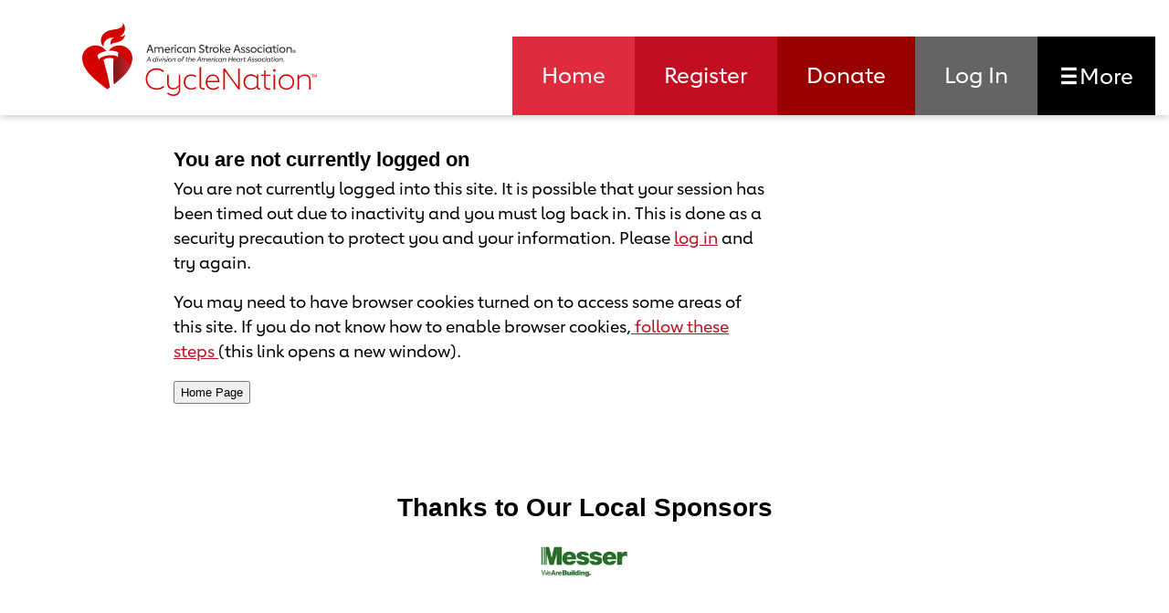

--- FILE ---
content_type: text/html;charset=ISO-8859-1
request_url: https://www2.heart.org/site/Donation2?df_id=5383&PROXY_ID=846197&PROXY_TYPE=22&FR_ID=11153
body_size: 26919
content:
<!DOCTYPE html>
<html lang="en">

	<head>
		<base href="https://www2.heart.org/site/" />

		<title>
		    
		    CycleNation - Stationary - American Heart Association
		</title>
		<meta http-equiv="Content-Type" content="text/html; charset=iso-8859-1" />
		<meta http-equiv="Content-Script-Type" content="text/javascript" />
		<meta name="Keywords" content="heart disease, hypertension, cholesterol, high blood pressure, CPR, ECC, emergency cardiovascular care, cardiopulmonary resuscitation, arrhythmia, atrial fibrillation, afib, AF, heart attack, cardiac rehabilitation, cardiac arrest, diabetes, congenital heart defects, peripheral artery disease, PAD, metabolic syndrome, children's heart conditions, heart failure, stroke, weight loss, weight management, obesity, nutrition, heart health, stress management, quitting smoking, tobacco cessation, exercise, physical activity, caregiving, caregivers, healthcare membership, statements, guidelines, clinical updates, research, sessions, scientific council, professional education, Get With the Guidelines, Hoops for Heart, Jump Rope for Heart, NFL Play 60, Power to end Stroke, Go Red for Women, Go Red Por Tu Corazon, My Heart My Life " />
		<meta name="Description" content="Learn more about the American Heart Association's efforts to reduce death caused by heart disease and stroke. Also learn about cardiovascular conditions, ECC and CPR, donating, heart disease information for healthcare professionals, caregivers, and educators and healthy living." />
        
		
		
		






<script type="text/javascript" src="../yui3/yui/yui-min.js"></script>
<script type="text/javascript" src="../js/convio/modules.js?version=2.9"></script>
<script type="text/javascript">
var Y = YUI({base: '../yui3/',
insertBefore: 'yui_marker_loader_css', // insert all YUI module css before customstyle so it can be overridden
debug: false, 
modules: getModules('../', 'convio', true)});
</script>




<script type="text/javascript" src="../js/utils.js"></script>



<script type="text/javascript" src="../js/obs_comp_rollup.js"></script>




<link href="../css/themes/default.css" rel="stylesheet" type="text/css" />
<link href="../css/themes/alphacube.css" rel="stylesheet" type="text/css"/>









<link href="../css/UserGlobalStyle.css" rel="stylesheet" type="text/css" />






<link href="../css/FormComponentsBehavior.css" rel="stylesheet" type="text/css" />
<script type="text/javascript" src="../js/FormComponentsBehavior.js"></script><noscript>&nbsp;</noscript>
<script type="text/javascript" src="../js/don_level_elements.js"></script><noscript>&nbsp;</noscript>
<script type="text/javascript" src="../js/don_premium_elements.js"></script><noscript>&nbsp;</noscript>
<script type="text/javascript" src="../js/donations2.js"></script><noscript>&nbsp;</noscript>



<link rel="stylesheet" type="text/css" id="yui_marker_loader_css" />
<link href="../css/CustomStyle.css" rel="stylesheet" type="text/css" />
<link href="../css/CustomWysiwygStyle.css" rel="stylesheet" type="text/css" />








<meta name="CnvHeaderVersion" content="v5.0" />

		         
<link rel="SHORTCUT ICON" href="../heartwalk/images/index.ico"><meta name="viewport" content="width=device-width,initial-scale=1,maximum-scale=5"><link rel="canonical" href="https://www2.heart.org/site/Donation2?df_id=5383&amp;PROXY_ID=846197&amp;PROXY_TYPE=22&amp;FR_ID=11153"><meta property="og:url" content="https://www2.heart.org/site/Donation2?df_id=5383&amp;PROXY_ID=846197&amp;PROXY_TYPE=22&amp;FR_ID=11153"><meta property="og:title" content="CycleNation"><meta property="og:description" content="CycleNation empowers people across the country to use road and stationary bikes to get brain and heart healthy - all while raising funds for community programs that will prevent stroke and heart disease."><meta property="og:image" content="https://www2.heart.org/aha-luminate/dist/cyclenation/image/road-team2.jpg"> <link rel="stylesheet" href="//static.heart.org/ahaanywhere/responsive/css/aha-footer-external-responsive.v2.css" media="all"><link rel="stylesheet" href="../aha-luminate/dist/cyclenation/css/main.1765920620063.min.css"><link rel="stylesheet" href="https://use.fontawesome.com/releases/v5.8.2/css/all.css" integrity="sha384-oS3vJWv+0UjzBfQzYUhtDYW+Pj2yciDJxpsK1OYPAYjqT085Qq/1cq5FLXAZQ7Ay" crossorigin="anonymous">  <style>#alert-bar{text-align:center;padding:0;background:#111f46;font-size:20px;border-bottom:2px dashed #fff;display:block}#alert-bar h4{font-size:20px;color:#fff;margin-top:5px}#alert-bar p a.button{text-decoration:none;color:#fff;font-weight:700;text-transform:uppercase;background:#c10e21;border-radius:7px;padding:10px 40px;border:2px solid #fff;margin:1em 0 .5em;display:inline-block;line-height:1em}@media only screen and (max-width:1200px){#alert-bar h4{font-size:22px}#clockdiv{font-size:25px}#alertbar-gtlogo{display:none}}@media only screen and (max-width:991px){#clockdiv{font-size:20px;margin-top:.7em}#clockdiv>div{margin:0 2px 1em}#clockdiv div>span{min-width:38px}#alert-bar h4{margin-top:.7em;margin-bottom:1.2em}}@media only screen and (max-width:991px){#clockdiv>div{display:none}}</style>
		
		
 
 

<script async src="https://www.googletagmanager.com/gtag/js?id=G-XNHFKQRFXW"></script>
<script>
window.dataLayer = window.dataLayer || [];
function gtag(){dataLayer.push(arguments);}
function setDefaultGtagProperty() {
gtag('config', 'G-XNHFKQRFXW', {
'page_title': window.location.href
});
}
gtag('js', new Date());

let pseudoUrl = "/funnel/MWA - Mid West Affiliate/Donation2/MW CNS 2024-2025 Recurring Donation Form/root";
if (pseudoUrl != null) {
let pageTitle = pseudoUrl.split("/");
if (pageTitle != null && pageTitle.length >= 3) {
gtag('config', 'G-XNHFKQRFXW', {'send_page_view': false});
gtag('event', 'page_view', {
page_title: pageTitle[2],
page_location: '\/funnel\/MWA - Mid West Affiliate\/Donation2\/MW CNS 2024-2025 Recurring Donation Form\/root',
page_path: '\/funnel\/MWA - Mid West Affiliate\/Donation2\/MW CNS 2024-2025 Recurring Donation Form\/root'
});
addOnLoadHandler(function() {
if (typeof trackEcommereceEvent != "undefined" && typeof trackEcommereceEvent != null){
trackEcommereceEvent();
}
});
} else {
setDefaultGtagProperty();
}
} else {
setDefaultGtagProperty();
}

</script>

		
		
  <script>
    window.dataLayer = window.dataLayer || [];
    window.dataLayer.push({
      'event': 'dataLayer-initialized', 

      
      

        

        

        

        

        

        

        

        

        

        

        
        
        

        

        
          
            'pageType': 'Donation', 
          
        

        
      

      
        
          'uid': undefined, 
          'loggedIn': 'no'
        
      
    });
  </script>
  
  
  <!-- registration ptype/tfind script referer?  -->
  
  
  
  
  
  


  


  

  



  

  

  


  

  <!-- **** personal and team page buttons socials -->

  

  <!-- **** end personal page and team page buttons socials -->

  <!-- *********  donation form socials -->
  
  <!-- ******* end donation form socials -->

  

  


  
  
  
  <!-- Google Tag Manager - Install in Head -->
  <script>
    
      
      
        var gtmContainerId = 'GTM-WC4G5CN';
      

      

      

      

      

      

      
      
      
    
    (function(w,d,s,l,i){w[l]=w[l]||[];w[l].push({'gtm.start':new Date().getTime(),event:'gtm.js'});var f=d.getElementsByTagName(s)[0],j=d.createElement(s),dl=l!='dataLayer'?'&l='+l:'';j.async=true;j.src='https://www.googletagmanager.com/gtm.js?id='+i+dl;f.parentNode.insertBefore(j,f);})(window,document,'script','dataLayer',gtmContainerId);
  </script>
  <!-- End Google Tag Manager - Install in Head -->

	</head>
	<body
		
		
		
		
		
		
		
		
		
		
		
		
		class="tr11153   app_id_9 mobile app_donation pg_internal donation event-type2-stationaryv2"  data-public-event-type="Stationary Cycling" data-event-type="CycleNation" data-event-type2="StationaryV2" data-fr-id="11153" data-df-id="5383" data-ev-date="10/10/2024" data-curr-date="Jan 20, 2026 5:56:58 PM" 

	>
		
  <!-- Google Tag Manager (noscript) - Install in Body -->
  

    
      
    


    

    


    

    


    


    
    
    
    
  
  <noscript><iframe src="https://www.googletagmanager.com/ns.html?id=GTM-WC4G5CN" height="0" width="0" style="display:none;visibility:hidden"></iframe></noscript>
  <!-- End Google Tag Manager (noscript) - Install in Body -->

		



    








<script>
_gaq.push(['t2._setAccount', 'UA-61936127-7']);
_gaq.push(['t2._setDomainName', 'none']);
_gaq.push(['t2._setAllowLinker', true]);
</script>
<style>
#chatcode {
position: fixed;
right: 5px;
z-index:9999;
top: 120px;
}
@media screen and (max-width: 991px) {
#chatcode {
    top: 270px;
}
}
#chatcode img {
width: 130px;
}
/*@media screen and (max-width: 736px) {
#chatcode {
    display: none;
}
}*/
</style>


<!-- pagename  pg  TRid  -->
<!-- SWA Chat Code: -->



<!-- MAA Chat Code: 2432 is fall-->


<!-- MWA chat code fall starts with 3565-->

<!-- CHAT CODE END -->



<!-- GSA Chat Code: spring starts at 3194-->


<!-- WSA Chat Code: fall starts at 2344-->


<!-- ES Chat Code: -->



<!-- Facebook Pixel Code 2117 -->

<!-- End Facebook Pixel Code -->

<!-- Facebook Pixel Code 3297-->

<!-- End Facebook Pixel Code -->


<!-- Facebook Pixel Code 2119 -->

<!-- End Facebook Pixel Code -->

<!-- Facebook Pixel Code 2143-->

<!-- End Facebook Pixel Code -->

<!-- Facebook Pixel Code 2350-->


<!-- End facebook Pixel Code -->

<!-- Google Code 2350-->

<!-- End google Pixel Code -->

<!-- Retargeting Tag Code 2346-->

<!-- End Retargeting Tag Code -->

<nav id="skipNav" aria-labelledby="skip-main"><a id="skip-main" class="skip-to js__skip-to aural-only" href="https://www2.heart.org/site/Donation2?df_id=5383&amp;PROXY_ID=846197&amp;PROXY_TYPE=22&amp;FR_ID=11153#contentStart">Skip to main content</a></nav> <style>
/* hide top company leaderboard for now */
/*#fundraiserMiles .leaderboard-container .top-list.companies {display:none;}*/
</style>

<header class="header" aria-label="Header containing navigation"><div class="header-overlay"></div><div class="header-content"><nav class="navbar navbar-expand-lg" aria-label="Main primary navigation" data-toggle="sticky-onscroll"><div class="container"><a class="navbar-brand" href="SPageServer/?pagename=cn_home"><span class="sr-only" onclick='_gaq.push(["_trackEvent","header","click","top logo"])'>Visit CycleNation Home Page</span> <?xml version="1.0" encoding="utf-8"?> <svg class="AHA-cycle-nation-logo" xmlns="http://www.w3.org/2000/svg" xmlns:xlink="http://www.w3.org/1999/xlink" width="257" height="80.636" viewBox="0 0 257 80.636"><defs><linearGradient id="a" x1="-0.004" y1="0.5" x2="1.017" y2="0.5" gradientUnits="objectBoundingBox"><stop offset="0" stop-color="#7b1416"/><stop offset="1" stop-color="#ce242b"/></linearGradient></defs><g transform="translate(-151.341 -37.4)"><g transform="translate(151.341 37.4)"><path d="M201.489,130.681c-1.386-17.539-.362-27.6-.362-27.6-.121-1.085-2.712-1.688-5.786-1.266-3.014.422-5.364,1.627-5.244,2.712h0a206.942,206.942,0,0,1,7.112,29.534C198.776,132.911,200.163,131.766,201.489,130.681Z" transform="translate(-166.736 -63.004)" fill="#fff"/><g transform="translate(20.457)"><path d="M199.336,53.553a7.8,7.8,0,0,0-3.315,8.318c3.194-4.7,12.9-.482,16.093-11.271a9.413,9.413,0,0,1-6.389,2.049c5.3-2.17,8.318-9.945,3.556-15.249,1.386,6.268-6.57,6.811-12.838,7.956-11.753,2.23-13.682,13.079-8.318,18.624-.6-6.57,4.641-10.487,11.211-10.427Z" transform="translate(-185.281 -37.4)" fill="#d40000"/></g><path d="M189.964,88.759c-6.329.844-11.211,3.677-10.97,5.364l1.868,5h.121a.543.543,0,0,1-.06-.3c-.241-2.049,4.1-4.34,9.764-5.063s10.487.3,10.729,2.351v.3h.06l.542-5.3C201.717,89.483,196.293,87.976,189.964,88.759Z" transform="translate(-162.323 -57.753)" fill="#fff"/><path d="M197.967,80.114a14.474,14.474,0,0,0-17.78,4.641c5.425-.482,9.945.723,10.668,2.17h0c.06.121.06.181.121.3l-.542,5.3h-.06v-.3c-.241-2.049-5.063-3.134-10.729-2.351-5.666.723-10.005,3.014-9.764,5.063,0,.121.06.181.06.3h-.121l-1.868-5c-.181-1.567,3.978-4.159,9.7-5.183a14.381,14.381,0,0,0-17.961-4.942c-7.715,3.556-11.392,12.718-5.3,23.446,4.34,7.655,11.09,13.441,24.41,23.747,1.025-.784,2.049-1.567,3.014-2.351A206.941,206.941,0,0,0,174.7,95.424h0c-.121-1.085,2.17-2.351,5.244-2.712,3.014-.422,5.605.181,5.786,1.266l-.181,2.17h0a193.971,193.971,0,0,0,.482,25.435c8.679-6.992,13.742-11.934,17.178-18.022a24.774,24.774,0,0,0,1.266-2.531h0C208.7,91.385,205.079,83.369,197.967,80.114Z" transform="translate(-151.341 -53.904)" fill="#d40000"/><path d="M213.3,92.3c.06.121.06.181.121.3l-.542,5.3h-.06c-.121,1.266-1.989,2.652-4.762,3.616a193.969,193.969,0,0,0,.482,25.435h0c8.679-6.992,13.742-11.934,17.178-18.022a24.78,24.78,0,0,0,1.266-2.531Z" transform="translate(-173.787 -59.279)" fill="url(#a)"/><g transform="translate(69.492 48.933)"><path d="M272.786,142.78a11.072,11.072,0,0,1-4.219-4.279A12.267,12.267,0,0,1,267,132.353a11.817,11.817,0,0,1,1.567-6.027,11.338,11.338,0,0,1,4.219-4.219,11.937,11.937,0,0,1,6.027-1.507,12.875,12.875,0,0,1,4.581.844,12.072,12.072,0,0,1,3.737,2.23L286.046,125a11.556,11.556,0,0,0-3.315-1.989,10.676,10.676,0,0,0-3.857-.723,10.282,10.282,0,0,0-5.244,1.326,9.473,9.473,0,0,0-3.616,3.616,10.685,10.685,0,0,0-1.326,5.183,10.5,10.5,0,0,0,1.326,5.3,9.787,9.787,0,0,0,3.677,3.677,10.061,10.061,0,0,0,5.183,1.326,11.135,11.135,0,0,0,4.159-.723,14.138,14.138,0,0,0,3.436-1.989l.964,1.326a12.71,12.71,0,0,1-3.857,2.23,13.8,13.8,0,0,1-4.7.844A13.234,13.234,0,0,1,272.786,142.78Z" transform="translate(-267 -119.455)" fill="#d40000"/><path d="M306.1,153.435l.9-1.386a8.709,8.709,0,0,0,6.027,2.17,5.257,5.257,0,0,0,5.786-5.846V145.66a7.484,7.484,0,0,1-6.148,3.014,6.536,6.536,0,0,1-4.822-1.688,6.931,6.931,0,0,1-1.748-5.123V132.4h1.567v9.222a5.69,5.69,0,0,0,1.326,4.1,4.814,4.814,0,0,0,3.737,1.447,6.713,6.713,0,0,0,3.5-.9,8.422,8.422,0,0,0,2.592-2.471V132.4h1.567v15.972a7.341,7.341,0,0,1-1.989,5.545,7.752,7.752,0,0,1-5.545,1.929A10.021,10.021,0,0,1,306.1,153.435Z" transform="translate(-282.533 -124.143)" fill="#d40000"/><path d="M340.138,147.752a7.724,7.724,0,0,1-2.953-2.953,8.819,8.819,0,0,1-1.085-4.4,9.475,9.475,0,0,1,1.025-4.4,7.33,7.33,0,0,1,2.893-3.014,8.59,8.59,0,0,1,4.34-1.085,9.22,9.22,0,0,1,5.666,1.808l-.844,1.326a7.961,7.961,0,0,0-4.822-1.567,6.905,6.905,0,0,0-3.436.844,6.455,6.455,0,0,0-2.351,2.411,8.171,8.171,0,0,0,0,7.233,6.177,6.177,0,0,0,2.351,2.471,6.465,6.465,0,0,0,3.436.844,7.454,7.454,0,0,0,4.942-1.688l.844,1.266a8.829,8.829,0,0,1-5.786,1.929A8.739,8.739,0,0,1,340.138,147.752Z" transform="translate(-294.452 -123.944)" fill="#d40000"/><path d="M366.085,142.387A4.089,4.089,0,0,1,365,139.193V118.7h1.567v20.312a2.977,2.977,0,0,0,.663,2.23,3.6,3.6,0,0,0,2.29.6h.844v1.507h-.844A4.98,4.98,0,0,1,366.085,142.387Z" transform="translate(-305.933 -118.7)" fill="#d40000"/><path d="M391.189,140.559H377.627a7.017,7.017,0,0,0,1.748,4.882,6.169,6.169,0,0,0,4.641,1.868,8.442,8.442,0,0,0,3.255-.6,8.627,8.627,0,0,0,2.531-1.567l.9,1.266a9.854,9.854,0,0,1-2.893,1.808,9.69,9.69,0,0,1-3.8.723,7.708,7.708,0,0,1-4.279-1.145,7.557,7.557,0,0,1-2.773-3.074A9.048,9.048,0,0,1,376,140.5a9.589,9.589,0,0,1,1.025-4.34,8.515,8.515,0,0,1,2.773-3.074A7.587,7.587,0,0,1,383.775,132a7.025,7.025,0,0,1,3.857,1.085,7.378,7.378,0,0,1,2.652,3.074,9.99,9.99,0,0,1,.964,4.34v.06Zm-1.748-1.447a6.617,6.617,0,0,0-1.808-4.1,5.177,5.177,0,0,0-3.857-1.507,5.826,5.826,0,0,0-2.833.723,5.748,5.748,0,0,0-2.17,1.989,6.029,6.029,0,0,0-1.085,2.953h11.753Z" transform="translate(-310.303 -123.984)" fill="#d40000"/><path d="M426.082,121v23.145h-1.567l-14.767-20.312v20.312H408V121h1.567l14.767,20.372V121Z" transform="translate(-323.016 -119.614)" fill="#d40000"/><path d="M461.375,146.648a2.438,2.438,0,0,0,1.567.422v1.507h-.121a3.805,3.805,0,0,1-2.592-.723,3.01,3.01,0,0,1-.844-2.351,6.654,6.654,0,0,1-2.652,2.351,8.393,8.393,0,0,1-3.8.844,8.3,8.3,0,0,1-4.219-1.085,7.344,7.344,0,0,1-2.893-3.014,9.959,9.959,0,0,1,0-8.8,7.33,7.33,0,0,1,2.893-3.014,8.3,8.3,0,0,1,4.219-1.085,8.393,8.393,0,0,1,3.8.844,6.654,6.654,0,0,1,2.652,2.351V132h1.567V145.08A2.124,2.124,0,0,0,461.375,146.648Zm-4.52-.422a5.711,5.711,0,0,0,2.531-2.531v-6.871a5.711,5.711,0,0,0-2.531-2.531,8.172,8.172,0,0,0-3.918-.9,6.837,6.837,0,0,0-3.375.844,6.291,6.291,0,0,0-2.29,2.411,8.042,8.042,0,0,0,0,7.172,6.458,6.458,0,0,0,2.29,2.471,6.284,6.284,0,0,0,3.375.9A9.166,9.166,0,0,0,456.855,146.226Z" transform="translate(-337.635 -123.865)" fill="#d40000"/><path d="M481,144.371c-.844-.9-1.205-2.351-1.205-4.279v-9.523h-3.5v-1.447h3.5V124.3h1.567v4.822h5.485v1.447h-5.485v9.342a5.141,5.141,0,0,0,.844,3.255,3.05,3.05,0,0,0,2.471,1.025h2.17v1.567h-2.17A4.485,4.485,0,0,1,481,144.371Z" transform="translate(-350.15 -120.925)" fill="#d40000"/><path d="M498.922,124.671a1.455,1.455,0,0,1,0-2.049,1.454,1.454,0,0,1,1.025-.422,1.242,1.242,0,0,1,1.025.422,1.573,1.573,0,0,1,.422,1.025,1.242,1.242,0,0,1-.422,1.025,1.322,1.322,0,0,1-1.025.422A1.573,1.573,0,0,1,498.922,124.671Zm.181,3.677h1.567v16.274H499.1Z" transform="translate(-358.969 -120.09)" fill="#d40000"/><path d="M512.8,147.612a7.629,7.629,0,0,1-3.014-3.014,9.465,9.465,0,0,1,0-8.8,7.628,7.628,0,0,1,3.014-3.014,8.751,8.751,0,0,1,4.34-1.085,8.59,8.59,0,0,1,4.34,1.085,7.629,7.629,0,0,1,3.014,3.014,9.465,9.465,0,0,1,0,8.8,7.628,7.628,0,0,1-3.014,3.014,9.222,9.222,0,0,1-8.679,0Zm7.9-1.326a6.339,6.339,0,0,0,2.411-2.471,6.9,6.9,0,0,0,.844-3.556,7.629,7.629,0,0,0-.844-3.616,6.181,6.181,0,0,0-2.411-2.411,6.9,6.9,0,0,0-3.556-.844,7.557,7.557,0,0,0-3.556.844,6.606,6.606,0,0,0-2.411,2.411,6.9,6.9,0,0,0-.844,3.556,7.629,7.629,0,0,0,.844,3.616,6.33,6.33,0,0,0,2.411,2.471,6.869,6.869,0,0,0,3.5.9A8.424,8.424,0,0,0,520.694,146.286Z" transform="translate(-363.021 -123.865)" fill="#d40000"/><path d="M555.6,133.585a6.931,6.931,0,0,1,1.748,5.123v9.824h-1.567v-9.583a5.691,5.691,0,0,0-1.326-4.1,4.814,4.814,0,0,0-3.737-1.447,6.713,6.713,0,0,0-3.5.9,8.422,8.422,0,0,0-2.592,2.471v11.693H543V132.2h1.567v2.712a7.484,7.484,0,0,1,6.148-3.014A6.357,6.357,0,0,1,555.6,133.585Z" transform="translate(-376.648 -123.941)" fill="#d40000"/><path d="M570.57,132.422h-.844v2.773H569.3v-2.773h-.9V132h2.17v.422Z" transform="translate(-386.738 -123.984)" fill="#d40000"/><path d="M576.034,132v3.134h-.422V132.6l-1.025,1.808h-.3l-.964-1.808v2.592H572.9V132h.542l1.025,1.868L575.552,132Z" transform="translate(-388.526 -123.984)" fill="#d40000"/></g><g transform="translate(70.336 23.725)"><path d="M274.126,83.808H270.51l-.9,2.531H268.4l3.315-8.74h1.266l3.315,8.74H275.09Zm-.362-.964-1.447-3.918-1.447,3.918Z" transform="translate(-268.4 -77.118)" fill="#231f20"/><path d="M292.161,82.363a2.945,2.945,0,0,1,.6,1.929v3.737h-1.085V84.473a2.165,2.165,0,0,0-.362-1.326,1.324,1.324,0,0,0-1.085-.482,2.032,2.032,0,0,0-1.025.3,3.222,3.222,0,0,0-.784.784v4.219H287.34v-3.8a1.473,1.473,0,0,0-.362-1.085,1.289,1.289,0,0,0-1.085-.422,2.125,2.125,0,0,0-1.808,1.085v4.219H283V81.821h1.085v.9a2.541,2.541,0,0,1,2.049-1.025,2.617,2.617,0,0,1,1.266.3,2.253,2.253,0,0,1,.784.9,2.611,2.611,0,0,1,2.29-1.205A1.917,1.917,0,0,1,292.161,82.363Z" transform="translate(-274.2 -78.747)" fill="#231f20"/><path d="M307.307,85.215h-4.882a2.44,2.44,0,0,0,.6,1.507,2.1,2.1,0,0,0,1.507.542,3.509,3.509,0,0,0,1.145-.181,3.194,3.194,0,0,0,.9-.482l.482.784a4.729,4.729,0,0,1-1.085.663,3.647,3.647,0,0,1-1.447.241,3.058,3.058,0,0,1-1.688-.422,2.826,2.826,0,0,1-1.085-1.145,3.589,3.589,0,0,1-.362-1.627,2.985,2.985,0,0,1,.422-1.627,2.5,2.5,0,0,1,1.085-1.145,3.371,3.371,0,0,1,1.567-.422,2.467,2.467,0,0,1,1.507.422,3.131,3.131,0,0,1,1.025,1.145,3.85,3.85,0,0,1,.362,1.688v.06Zm-1.145-.844a1.81,1.81,0,0,0-.6-1.266,1.683,1.683,0,0,0-1.205-.482,1.945,1.945,0,0,0-1.266.482,1.865,1.865,0,0,0-.663,1.266Z" transform="translate(-281.51 -78.826)" fill="#231f20"/><path d="M316.474,81.9v1.085h-.482a1.529,1.529,0,0,0-.964.241,2,2,0,0,0-.542.784v4.1H313.4V81.9h1.085v.964a1.456,1.456,0,0,1,.663-.784,2.5,2.5,0,0,1,.964-.181Z" transform="translate(-286.277 -78.826)" fill="#231f20"/><path d="M319.941,78.826a.764.764,0,0,1-.241-.542.654.654,0,0,1,.241-.542.764.764,0,0,1,.542-.241.654.654,0,0,1,.542.241.764.764,0,0,1,.241.542.654.654,0,0,1-.241.542.764.764,0,0,1-.542.241A.736.736,0,0,1,319.941,78.826Zm0,1.326h1.085V86.36h-1.085Z" transform="translate(-288.78 -77.078)" fill="#231f20"/><path d="M325.567,87.688a2.985,2.985,0,0,1-1.145-1.145A3.057,3.057,0,0,1,324,84.855a3.2,3.2,0,0,1,.422-1.688,3.466,3.466,0,0,1,1.145-1.145,3.749,3.749,0,0,1,3.857.241l-.482.844a2.412,2.412,0,0,0-1.627-.542,1.96,1.96,0,0,0-1.567.6,2.335,2.335,0,0,0-.6,1.627,2.182,2.182,0,0,0,.6,1.627,2.044,2.044,0,0,0,1.567.6A2.694,2.694,0,0,0,329,86.482l.482.844a3.664,3.664,0,0,1-2.17.663A3.36,3.36,0,0,1,325.567,87.688Z" transform="translate(-290.488 -78.707)" fill="#231f20"/><path d="M340.57,86.883a.8.8,0,0,0,.6.181v.964h-.06a2.39,2.39,0,0,1-1.205-.241,1,1,0,0,1-.482-.784,2.419,2.419,0,0,1-.964.784,3.068,3.068,0,0,1-1.326.3,2.986,2.986,0,0,1-1.627-.422,2.826,2.826,0,0,1-1.085-1.145A3.621,3.621,0,0,1,334,84.894a2.985,2.985,0,0,1,.422-1.627,2.826,2.826,0,0,1,1.085-1.145,2.985,2.985,0,0,1,1.627-.422,2.8,2.8,0,0,1,1.266.241,2.669,2.669,0,0,1,.9.723v-.844h1.085V86.4C340.389,86.642,340.449,86.823,340.57,86.883ZM339.3,83.81a1.777,1.777,0,0,0-.844-.784,2.8,2.8,0,0,0-1.266-.3,1.913,1.913,0,0,0-1.507.6,2.253,2.253,0,0,0-.542,1.567,1.96,1.96,0,0,0,.6,1.567,1.913,1.913,0,0,0,1.507.6,2.8,2.8,0,0,0,1.266-.3,1.9,1.9,0,0,0,.844-.844V83.81Z" transform="translate(-294.461 -78.747)" fill="#231f20"/><path d="M352.683,82.323a2.649,2.649,0,0,1,.6,1.929v3.737H352.2V84.433a1.85,1.85,0,0,0-.422-1.326,1.585,1.585,0,0,0-1.205-.482,2.417,2.417,0,0,0-1.989,1.085v4.219H347.5V81.781h1.085v.9a2.767,2.767,0,0,1,2.23-1.085A2.536,2.536,0,0,1,352.683,82.323Z" transform="translate(-299.824 -78.707)" fill="#231f20"/><path d="M363.7,85.115l.663-.9a3.313,3.313,0,0,0,1.025.784,2.747,2.747,0,0,0,1.386.3,2.165,2.165,0,0,0,1.326-.362,1.287,1.287,0,0,0,.482-1.025.823.823,0,0,0-.241-.663,1.889,1.889,0,0,0-.663-.482,7.867,7.867,0,0,0-1.145-.422,13.275,13.275,0,0,1-1.266-.542,2.1,2.1,0,0,1-.844-.784,2.036,2.036,0,0,1-.362-1.205,2.228,2.228,0,0,1,.362-1.266,2.355,2.355,0,0,1,1.025-.844,3.948,3.948,0,0,1,1.507-.3,4.143,4.143,0,0,1,1.447.3,2.994,2.994,0,0,1,1.145.784l-.663.9a2.967,2.967,0,0,0-.9-.6,2.364,2.364,0,0,0-1.085-.241,1.8,1.8,0,0,0-1.205.362,1.124,1.124,0,0,0-.422.964,1.215,1.215,0,0,0,.181.663,1.641,1.641,0,0,0,.6.482c.241.121.663.3,1.145.482.6.181,1.025.422,1.386.542a2.454,2.454,0,0,1,.844.723,1.9,1.9,0,0,1,.3,1.205,2.292,2.292,0,0,1-.362,1.326,2.216,2.216,0,0,1-1.085.844,4.129,4.129,0,0,1-4.581-1.025Z" transform="translate(-306.26 -77.038)" fill="#231f20"/><path d="M376.368,86.394a2.429,2.429,0,0,1-.542-1.748V81.573H374.5v-.9h1.326V78.8h1.085v1.868h1.929v.9h-1.929v2.893a1.79,1.79,0,0,0,.3,1.085,1.011,1.011,0,0,0,.844.362h.784v1.025H378A2.21,2.21,0,0,1,376.368,86.394Z" transform="translate(-310.551 -77.595)" fill="#231f20"/><path d="M386.674,81.9v1.085h-.482a1.529,1.529,0,0,0-.964.241,2,2,0,0,0-.542.784v4.1H383.6V81.9h1.085v.964a1.456,1.456,0,0,1,.663-.784,2.5,2.5,0,0,1,.964-.181Z" transform="translate(-314.166 -78.826)" fill="#231f20"/><path d="M390.567,87.727a2.985,2.985,0,0,1-1.145-1.145A3.88,3.88,0,0,1,389,84.894a2.985,2.985,0,0,1,.422-1.627,3.467,3.467,0,0,1,1.145-1.145,3.586,3.586,0,0,1,3.375,0,3.141,3.141,0,0,1,1.567,2.773,3.2,3.2,0,0,1-.422,1.688,3.467,3.467,0,0,1-1.145,1.145,3.2,3.2,0,0,1-1.688.422A5.343,5.343,0,0,1,390.567,87.727Zm3.315-1.266a2.134,2.134,0,0,0,.6-1.567,2.171,2.171,0,1,0-4.34,0,2.309,2.309,0,0,0,.3,1.145,1.649,1.649,0,0,0,.784.784,2.308,2.308,0,0,0,1.145.3A2.451,2.451,0,0,0,393.882,86.462Z" transform="translate(-316.311 -78.747)" fill="#231f20"/><path d="M407.2,85.057v.964h-.362A2.794,2.794,0,0,1,406,85.9a1.546,1.546,0,0,1-.663-.482c-.241-.241-.482-.542-.844-.964l-.9-1.145h-.3v2.712H402.2V76.8h1.085v5.726h.121l2.531-2.652h1.326l-2.773,2.953.844,1.025a8.533,8.533,0,0,0,.964,1.025,1.384,1.384,0,0,0,.844.241h.06Z" transform="translate(-321.555 -76.8)" fill="#231f20"/><path d="M417.107,85.215h-4.882a2.44,2.44,0,0,0,.6,1.507,2.1,2.1,0,0,0,1.507.542,3.509,3.509,0,0,0,1.145-.181,3.194,3.194,0,0,0,.9-.482l.482.784a4.727,4.727,0,0,1-1.085.663,3.647,3.647,0,0,1-1.447.241,3.058,3.058,0,0,1-1.688-.422,2.826,2.826,0,0,1-1.085-1.145,3.589,3.589,0,0,1-.362-1.627,2.985,2.985,0,0,1,.422-1.627,2.5,2.5,0,0,1,1.085-1.145,3.371,3.371,0,0,1,1.567-.422,2.467,2.467,0,0,1,1.507.422,3.131,3.131,0,0,1,1.025,1.145,3.85,3.85,0,0,1,.362,1.688v.06Zm-1.085-.844a1.81,1.81,0,0,0-.6-1.266,1.683,1.683,0,0,0-1.205-.482,1.945,1.945,0,0,0-1.266.482,1.865,1.865,0,0,0-.663,1.266Z" transform="translate(-325.131 -78.826)" fill="#231f20"/><path d="M432.026,83.808H428.41l-.9,2.531H426.3l3.315-8.74h1.266l3.315,8.74H432.99Zm-.3-.964-1.447-3.918-1.447,3.918Z" transform="translate(-331.13 -77.118)" fill="#231f20"/><path d="M440.925,87.848a3.107,3.107,0,0,1-1.025-.784l.663-.663a1.772,1.772,0,0,0,.723.6,1.847,1.847,0,0,0,1.025.241,1.251,1.251,0,0,0,.9-.241.919.919,0,0,0,.362-.6.756.756,0,0,0-.362-.663,4.3,4.3,0,0,0-1.145-.482,4.243,4.243,0,0,1-1.386-.663,1.617,1.617,0,0,1,.121-2.411,2.554,2.554,0,0,1,1.567-.482,2.49,2.49,0,0,1,2.11.9l-.723.663a1.641,1.641,0,0,0-.6-.482,1.925,1.925,0,0,0-.844-.181,1.368,1.368,0,0,0-.784.181.742.742,0,0,0-.3.6.734.734,0,0,0,.362.6,8.118,8.118,0,0,0,1.145.482,4.243,4.243,0,0,1,1.386.663,1.585,1.585,0,0,1,.482,1.205,1.627,1.627,0,0,1-.6,1.326,2.451,2.451,0,0,1-1.688.482A4.694,4.694,0,0,1,440.925,87.848Z" transform="translate(-336.533 -78.747)" fill="#231f20"/><path d="M449.725,87.848a3.107,3.107,0,0,1-1.025-.784l.663-.663a1.772,1.772,0,0,0,.723.6,1.847,1.847,0,0,0,1.025.241,1.251,1.251,0,0,0,.9-.241.918.918,0,0,0,.362-.6.756.756,0,0,0-.362-.663,4.3,4.3,0,0,0-1.145-.482,4.243,4.243,0,0,1-1.386-.663,1.617,1.617,0,0,1,.121-2.411,2.554,2.554,0,0,1,1.567-.482,2.49,2.49,0,0,1,2.11.9l-.723.663a1.641,1.641,0,0,0-.6-.482,1.925,1.925,0,0,0-.844-.181,1.368,1.368,0,0,0-.784.181.742.742,0,0,0-.3.6.734.734,0,0,0,.362.6,8.118,8.118,0,0,0,1.145.482,4.243,4.243,0,0,1,1.386.663,1.585,1.585,0,0,1,.482,1.205,1.627,1.627,0,0,1-.6,1.326,2.451,2.451,0,0,1-1.688.482A4.3,4.3,0,0,1,449.725,87.848Z" transform="translate(-340.029 -78.747)" fill="#231f20"/><path d="M459.267,87.727a2.986,2.986,0,0,1-1.145-1.145,3.675,3.675,0,0,1-.422-1.688,2.985,2.985,0,0,1,.422-1.627,3.467,3.467,0,0,1,1.145-1.145,3.586,3.586,0,0,1,3.375,0,3.141,3.141,0,0,1,1.567,2.773,3.2,3.2,0,0,1-.422,1.688,3.467,3.467,0,0,1-1.145,1.145,3.2,3.2,0,0,1-1.688.422A5.343,5.343,0,0,1,459.267,87.727Zm3.315-1.266a2.134,2.134,0,0,0,.6-1.567,2.171,2.171,0,1,0-4.34,0,2.309,2.309,0,0,0,.3,1.145,1.649,1.649,0,0,0,.784.784,2.308,2.308,0,0,0,1.145.3A2.45,2.45,0,0,0,462.582,86.462Z" transform="translate(-343.604 -78.747)" fill="#231f20"/><path d="M471.467,87.688a2.986,2.986,0,0,1-1.145-1.145,3.058,3.058,0,0,1-.422-1.688,3.2,3.2,0,0,1,.422-1.688,3.467,3.467,0,0,1,1.145-1.145,3.749,3.749,0,0,1,3.857.241l-.482.844a2.412,2.412,0,0,0-1.627-.542,1.96,1.96,0,0,0-1.567.6,2.336,2.336,0,0,0-.6,1.627,2.182,2.182,0,0,0,.6,1.627,2.045,2.045,0,0,0,1.567.6,2.694,2.694,0,0,0,1.688-.542l.482.844a3.664,3.664,0,0,1-2.17.663A3.36,3.36,0,0,1,471.467,87.688Z" transform="translate(-348.451 -78.707)" fill="#231f20"/><path d="M480.741,78.826a.764.764,0,0,1-.241-.542.654.654,0,0,1,.241-.542.764.764,0,0,1,.542-.241.654.654,0,0,1,.542.241.764.764,0,0,1,.241.542.654.654,0,0,1-.241.542.764.764,0,0,1-.542.241A.654.654,0,0,1,480.741,78.826Zm0,1.326h1.085V86.36h-1.085Z" transform="translate(-352.662 -77.078)" fill="#231f20"/><path d="M491.37,86.844a.8.8,0,0,0,.6.181v.964h-.06a2.39,2.39,0,0,1-1.205-.241,1,1,0,0,1-.482-.784,2.419,2.419,0,0,1-.964.784,3.068,3.068,0,0,1-1.326.3,2.985,2.985,0,0,1-1.627-.422,2.826,2.826,0,0,1-1.085-1.145,3.675,3.675,0,0,1-.422-1.688,2.985,2.985,0,0,1,.422-1.627,2.826,2.826,0,0,1,1.085-1.145,2.985,2.985,0,0,1,1.627-.422,2.8,2.8,0,0,1,1.266.241,2.669,2.669,0,0,1,.9.723v-.844h1.085V86.3Q491.189,86.753,491.37,86.844ZM490.1,83.77a1.777,1.777,0,0,0-.844-.784,2.8,2.8,0,0,0-1.266-.3,1.913,1.913,0,0,0-1.507.6,2.253,2.253,0,0,0-.542,1.567,1.96,1.96,0,0,0,.6,1.567,1.913,1.913,0,0,0,1.507.6,2.8,2.8,0,0,0,1.266-.3,1.9,1.9,0,0,0,.844-.844V83.77Z" transform="translate(-354.37 -78.707)" fill="#231f20"/><path d="M498.868,86.394a2.429,2.429,0,0,1-.542-1.748V81.573H497v-.9h1.326V78.8h1.085v1.868h1.929v.9h-1.929v2.893a1.79,1.79,0,0,0,.3,1.085,1.011,1.011,0,0,0,.844.362h.784v1.025H500.5A2.21,2.21,0,0,1,498.868,86.394Z" transform="translate(-359.217 -77.595)" fill="#231f20"/><path d="M505.841,78.826a.764.764,0,0,1-.241-.542.654.654,0,0,1,.241-.542.764.764,0,0,1,.542-.241.654.654,0,0,1,.542.241.764.764,0,0,1,.241.542.654.654,0,0,1-.241.542.764.764,0,0,1-.542.241A.736.736,0,0,1,505.841,78.826Zm0,1.326h1.085V86.36h-1.085Z" transform="translate(-362.633 -77.078)" fill="#231f20"/><path d="M511.567,87.727a2.986,2.986,0,0,1-1.145-1.145A3.881,3.881,0,0,1,510,84.894a2.985,2.985,0,0,1,.422-1.627,3.466,3.466,0,0,1,1.145-1.145,3.586,3.586,0,0,1,3.375,0,3.14,3.14,0,0,1,1.567,2.773,3.2,3.2,0,0,1-.422,1.688,3.467,3.467,0,0,1-1.145,1.145,3.2,3.2,0,0,1-1.688.422A4.963,4.963,0,0,1,511.567,87.727Zm3.255-1.266a2.135,2.135,0,0,0,.6-1.567,2.171,2.171,0,1,0-4.34,0,2.309,2.309,0,0,0,.3,1.145,1.649,1.649,0,0,0,.784.784,2.308,2.308,0,0,0,1.145.3A2.188,2.188,0,0,0,514.822,86.462Z" transform="translate(-364.381 -78.747)" fill="#231f20"/><path d="M528.123,82.323a2.649,2.649,0,0,1,.6,1.929v3.737h-1.085V84.433a1.85,1.85,0,0,0-.422-1.326,1.585,1.585,0,0,0-1.205-.482,2.417,2.417,0,0,0-1.989,1.085v4.219H523V81.781h1.085v.9a2.767,2.767,0,0,1,2.23-1.085A2.491,2.491,0,0,1,528.123,82.323Z" transform="translate(-369.546 -78.707)" fill="#231f20"/><path d="M536.531,87.241a1.915,1.915,0,0,1,.6.6,1.961,1.961,0,0,1,.241.844,1.506,1.506,0,0,1-.241.844,1.915,1.915,0,0,1-.6.6,1.962,1.962,0,0,1-.844.241,1.507,1.507,0,0,1-.844-.241,1.915,1.915,0,0,1-.6-.6,1.961,1.961,0,0,1-.241-.844,1.506,1.506,0,0,1,.241-.844,1.915,1.915,0,0,1,.6-.6,1.384,1.384,0,0,1,.844-.241A1.506,1.506,0,0,1,536.531,87.241Zm-.181,2.592a1.834,1.834,0,0,0,.482-.482,1.306,1.306,0,0,0,0-1.326,1.834,1.834,0,0,0-.482-.482,1.306,1.306,0,0,0-1.326,0,1.836,1.836,0,0,0-.482.482,1.306,1.306,0,0,0,0,1.326,1.836,1.836,0,0,0,.482.482,1.306,1.306,0,0,0,1.326,0Zm-.121-.663a.313.313,0,0,0,.241.121h.06v.3h-.06a.452.452,0,0,1-.3-.06.831.831,0,0,0-.241-.181,1.769,1.769,0,0,1-.241-.482h-.241v.723h-.362V87.663h.6a.685.685,0,0,1,.482.181.547.547,0,0,1,.181.422.452.452,0,0,1-.06.3.47.47,0,0,1-.241.241A.981.981,0,0,0,536.23,89.17Zm-.784-.6h.241c.121,0,.181,0,.241-.06s.06-.121.06-.241c0-.06,0-.181-.06-.181-.06-.06-.12-.06-.241-.06h-.241Z" transform="translate(-373.916 -80.852)" fill="#231f20"/></g><g transform="translate(70.276 37.154)"><path d="M272.037,103.316h-2.11l-.9,1.627H268.3l2.953-5.244h.723l1.085,5.244h-.723Zm-.121-.542-.422-2.29-1.266,2.29Z" transform="translate(-268.3 -99.338)" fill="#231f20"/><path d="M283.537,104.142a.452.452,0,0,0,.3.06l-.121.6a2.248,2.248,0,0,1-.723-.121.626.626,0,0,1-.241-.482,1.531,1.531,0,0,1-.6.482,1.6,1.6,0,0,1-.723.181,1.384,1.384,0,0,1-.844-.241,1.915,1.915,0,0,1-.6-.6,2.012,2.012,0,0,1-.181-.9,2.064,2.064,0,0,1,.241-1.085,2.951,2.951,0,0,1,.723-.784,2.032,2.032,0,0,1,1.025-.3,1.925,1.925,0,0,1,.844.181,1.078,1.078,0,0,1,.542.6L283.6,99.2h.663l-.784,4.52v.181C283.477,104.022,283.477,104.082,283.537,104.142Zm-1.205-.121a1.423,1.423,0,0,0,.542-.482l.181-1.145a1.18,1.18,0,0,0-1.205-.844,1.6,1.6,0,0,0-.723.181,1.423,1.423,0,0,0-.482.542,1.6,1.6,0,0,0-.181.723,1.192,1.192,0,0,0,.3.844,1.011,1.011,0,0,0,.844.362A1.6,1.6,0,0,0,282.331,104.022Z" transform="translate(-272.869 -99.14)" fill="#231f20"/><path d="M288.063,101.167h.663l-.663,3.737H287.4Zm.241-.844a.437.437,0,1,1,.3.121A.46.46,0,0,1,288.3,100.323Z" transform="translate(-275.888 -99.299)" fill="#231f20"/><path d="M293.956,102.2a8.13,8.13,0,0,1-.844,2.11,7.135,7.135,0,0,1-1.205,1.627h-.663L290.4,102.2h.663l.6,3.074a7.506,7.506,0,0,0,.964-1.326,5.457,5.457,0,0,0,.6-1.748Z" transform="translate(-277.08 -100.332)" fill="#231f20"/><path d="M297.063,101.167h.663l-.663,3.737H296.4Zm.181-.844a.437.437,0,1,1,.3.121C297.425,100.444,297.364,100.384,297.244,100.323Z" transform="translate(-279.463 -99.299)" fill="#231f20"/><path d="M299.1,105.494l.422-.422a1.451,1.451,0,0,0,.482.362,1.783,1.783,0,0,0,.6.121,1.135,1.135,0,0,0,.482-.121.521.521,0,0,0,.181-.362.364.364,0,0,0-.181-.362,1.827,1.827,0,0,0-.6-.3,3.04,3.04,0,0,1-.784-.422.7.7,0,0,1-.241-.6.878.878,0,0,1,.422-.784,1.9,1.9,0,0,1,2.29.181l-.422.422a1.081,1.081,0,0,0-.422-.3,1.419,1.419,0,0,0-.482-.121,1.135,1.135,0,0,0-.482.121.364.364,0,0,0-.181.362.332.332,0,0,0,.181.3,3.7,3.7,0,0,0,.663.3,1.686,1.686,0,0,1,.723.482.823.823,0,0,1,.241.663,1.094,1.094,0,0,1-.362.844,1.724,1.724,0,0,1-1.025.3A2.688,2.688,0,0,1,299.1,105.494Z" transform="translate(-280.536 -100.371)" fill="#231f20"/><path d="M305.463,101.167h.663l-.663,3.737H304.8Zm.181-.844a.437.437,0,1,1,.3.121A.461.461,0,0,1,305.644,100.323Z" transform="translate(-282.801 -99.299)" fill="#231f20"/><path d="M308.5,105.777a1.6,1.6,0,0,1-.663-.6,1.643,1.643,0,0,1-.241-.964,1.981,1.981,0,0,1,.241-1.025,2.257,2.257,0,0,1,.723-.784,2.308,2.308,0,0,1,1.145-.3,1.769,1.769,0,0,1,.964.241,1.6,1.6,0,0,1,.663.6,2.043,2.043,0,0,1,0,1.929,2.257,2.257,0,0,1-.723.784,2.308,2.308,0,0,1-1.145.3A2.5,2.5,0,0,1,308.5,105.777Zm1.808-.6a1.423,1.423,0,0,0,.482-.542,1.6,1.6,0,0,0,.181-.723,1.192,1.192,0,0,0-.3-.844,1.05,1.05,0,0,0-.844-.3,1.668,1.668,0,0,0-.784.181,1.063,1.063,0,0,0-.482.542,1.374,1.374,0,0,0-.181.663,1.48,1.48,0,0,0,.3.9,1.05,1.05,0,0,0,.844.3A1.668,1.668,0,0,0,310.312,105.174Z" transform="translate(-283.913 -100.292)" fill="#231f20"/><path d="M318.556,102.362a1.192,1.192,0,0,1,.3.844.894.894,0,0,1-.06.422l-.422,2.23h-.663l.362-2.11v-.3a1.018,1.018,0,0,0-.181-.6.9.9,0,0,0-.6-.181,1.88,1.88,0,0,0-1.326.663l-.422,2.531H315l.663-3.737h.663l-.121.542a2.025,2.025,0,0,1,1.447-.663A1.578,1.578,0,0,1,318.556,102.362Z" transform="translate(-286.853 -100.252)" fill="#231f20"/><path d="M326.1,105.777a1.6,1.6,0,0,1-.663-.6,1.643,1.643,0,0,1-.241-.964,1.981,1.981,0,0,1,.241-1.025,2.257,2.257,0,0,1,.723-.784,2.308,2.308,0,0,1,1.145-.3,1.769,1.769,0,0,1,.964.241,1.6,1.6,0,0,1,.663.6,2.043,2.043,0,0,1,0,1.929,2.257,2.257,0,0,1-.723.784,2.466,2.466,0,0,1-2.11.121Zm1.748-.6a1.423,1.423,0,0,0,.482-.542,1.6,1.6,0,0,0,.181-.723,1.192,1.192,0,0,0-.3-.844,1.05,1.05,0,0,0-.844-.3,1.668,1.668,0,0,0-.784.181,1.064,1.064,0,0,0-.482.542,1.374,1.374,0,0,0-.181.663,1.48,1.48,0,0,0,.3.9,1.05,1.05,0,0,0,.844.3A1.508,1.508,0,0,0,327.852,105.174Z" transform="translate(-290.905 -100.292)" fill="#231f20"/><path d="M335.474,99.16l-.121.6h-.362a.839.839,0,0,0-.9.844l-.06.362h1.085l-.121.542h-1.085l-.542,3.134H332.7l.542-3.134H332.4l.121-.542h.844l.06-.482a1.464,1.464,0,0,1,1.627-1.386h.422Z" transform="translate(-293.765 -99.1)" fill="#231f20"/><path d="M340.223,105a1,1,0,0,1-.3-.723,1.7,1.7,0,0,1,.06-.482l.3-1.808H339.5l.121-.542h.784l.181-1.145h.663l-.181,1.145h1.145l-.121.542h-1.205l-.3,1.748v.3a.7.7,0,0,0,.121.422.871.871,0,0,0,.422.121h.482l-.121.6h-.482A.869.869,0,0,1,340.223,105Z" transform="translate(-296.586 -99.577)" fill="#231f20"/><path d="M347.636,101.349a1.481,1.481,0,0,1,.3.9,1.859,1.859,0,0,1-.06.542l-.362,2.049h-.663l.362-1.989c0-.181.06-.3.06-.482a.737.737,0,0,0-.181-.542.8.8,0,0,0-.6-.181,1.215,1.215,0,0,0-.663.181,3.9,3.9,0,0,0-.542.482l-.422,2.531H344.2l.964-5.545h.663l-.422,2.351a1.745,1.745,0,0,1,1.386-.6A.839.839,0,0,1,347.636,101.349Z" transform="translate(-298.453 -99.179)" fill="#231f20"/><path d="M351.963,104.11h0a1.31,1.31,0,0,0,.3.964,1.481,1.481,0,0,0,.9.3,1.892,1.892,0,0,0,1.266-.422l.181.482a2.687,2.687,0,0,1-1.567.482,1.723,1.723,0,0,1-1.507-.844,2,2,0,0,1-.241-.9,2.064,2.064,0,0,1,.241-1.085,2.257,2.257,0,0,1,.723-.784,2.032,2.032,0,0,1,1.025-.3,1.451,1.451,0,0,1,1.145.482,1.642,1.642,0,0,1,.422,1.205v.362h-2.893Zm.542-1.205a1.537,1.537,0,0,0-.482.723h2.23a1.029,1.029,0,0,0-1.025-1.025A1.112,1.112,0,0,0,352.505,102.9Z" transform="translate(-301.274 -100.252)" fill="#231f20"/><path d="M363.537,103.316h-2.11l-.9,1.627H359.8l2.953-5.244h.723l1.085,5.244h-.723Zm-.121-.542-.422-2.29-1.266,2.29Z" transform="translate(-304.651 -99.338)" fill="#231f20"/><path d="M374.427,102.4a1.192,1.192,0,0,1,.3.844,1.5,1.5,0,0,1-.06.482l-.362,2.17h-.663l.362-2.17v-.3a.639.639,0,0,0-.723-.723,1.647,1.647,0,0,0-1.205.663v.181l-.422,2.411h-.663l.422-2.29v-.241a.842.842,0,0,0-.181-.542.737.737,0,0,0-.542-.181,1.647,1.647,0,0,0-1.205.663l-.422,2.531H368.4l.663-3.737h.663l-.121.542a1.709,1.709,0,0,1,1.326-.6,1.285,1.285,0,0,1,.723.181.878.878,0,0,1,.362.542,1.884,1.884,0,0,1,1.447-.723A1.415,1.415,0,0,1,374.427,102.4Z" transform="translate(-308.067 -100.292)" fill="#231f20"/><path d="M380.363,104.11h0a1.31,1.31,0,0,0,.3.964,1.48,1.48,0,0,0,.9.3,1.892,1.892,0,0,0,1.266-.422l.181.482a2.687,2.687,0,0,1-1.567.482,1.723,1.723,0,0,1-1.507-.844,2,2,0,0,1-.241-.9,2.064,2.064,0,0,1,.241-1.085,2.256,2.256,0,0,1,.723-.784,2.032,2.032,0,0,1,1.025-.3,1.451,1.451,0,0,1,1.145.482,1.642,1.642,0,0,1,.422,1.205v.362h-2.893Zm.542-1.205a1.537,1.537,0,0,0-.482.723h2.23a1.029,1.029,0,0,0-1.025-1.025A1.252,1.252,0,0,0,380.905,102.9Z" transform="translate(-312.556 -100.252)" fill="#231f20"/><path d="M388.931,102.2l-.121.663h-.3a1.513,1.513,0,0,0-.6.121,1.72,1.72,0,0,0-.422.482l-.422,2.471H386.4l.663-3.737h.663l-.121.6a1.234,1.234,0,0,1,.482-.482,1.783,1.783,0,0,1,.6-.121Z" transform="translate(-315.218 -100.332)" fill="#231f20"/><path d="M391.163,101.167h.663l-.663,3.737H390.5Zm.181-.844a.437.437,0,1,1,.3.121C391.525,100.444,391.464,100.384,391.344,100.323Z" transform="translate(-316.847 -99.299)" fill="#231f20"/><path d="M394.144,105.777a1.453,1.453,0,0,1-.6-.6,2,2,0,0,1-.241-.9,2.082,2.082,0,0,1,.3-1.085,1.959,1.959,0,0,1,.784-.784,2.256,2.256,0,0,1,1.085-.3,2.372,2.372,0,0,1,1.266.362l-.362.542a1.793,1.793,0,0,0-.9-.3,1.285,1.285,0,0,0-.723.181,1.063,1.063,0,0,0-.482.542,1.668,1.668,0,0,0-.181.784,1.307,1.307,0,0,0,.3.844,1.192,1.192,0,0,0,.844.3,2.032,2.032,0,0,0,1.025-.3l.181.542a1.805,1.805,0,0,1-.6.241,3.025,3.025,0,0,1-.723.121A2.113,2.113,0,0,1,394.144,105.777Z" transform="translate(-317.959 -100.292)" fill="#231f20"/><path d="M402.937,105.294a.452.452,0,0,0,.3.06l-.121.6a1.968,1.968,0,0,1-.723-.121.489.489,0,0,1-.241-.482,1.53,1.53,0,0,1-.6.482,1.6,1.6,0,0,1-.723.181,1.384,1.384,0,0,1-.844-.241,1.916,1.916,0,0,1-.6-.6,2.013,2.013,0,0,1-.181-.9,2.064,2.064,0,0,1,.241-1.085,2.95,2.95,0,0,1,.723-.784,2.032,2.032,0,0,1,1.025-.3,1.925,1.925,0,0,1,.844.181,1.078,1.078,0,0,1,.542.6l.121-.723h.663l-.482,2.652v.181C402.877,105.174,402.877,105.234,402.937,105.294Zm-.482-1.688a1.18,1.18,0,0,0-1.205-.844,1.6,1.6,0,0,0-.723.181,1.423,1.423,0,0,0-.482.542,1.6,1.6,0,0,0-.181.723,1.192,1.192,0,0,0,.3.844,1.011,1.011,0,0,0,.844.362,1.6,1.6,0,0,0,.723-.181,1.423,1.423,0,0,0,.542-.482Z" transform="translate(-320.303 -100.292)" fill="#231f20"/><path d="M410.377,102.362a1.192,1.192,0,0,1,.3.844.894.894,0,0,1-.06.422l-.422,2.23h-.663l.362-2.11v-.3a1.018,1.018,0,0,0-.181-.6.9.9,0,0,0-.6-.181,1.88,1.88,0,0,0-1.326.663l-.422,2.531H406.7l.663-3.737h.663l-.121.542a2.025,2.025,0,0,1,1.447-.663A1.657,1.657,0,0,1,410.377,102.362Z" transform="translate(-323.283 -100.252)" fill="#231f20"/><path d="M422.223,99.7l-.9,5.244H420.6l.422-2.29h-2.773l-.422,2.29H417.1L418,99.7h.723l-.422,2.29h2.773l.422-2.29Z" transform="translate(-327.414 -99.338)" fill="#231f20"/><path d="M426.363,104.11h0a1.31,1.31,0,0,0,.3.964,1.48,1.48,0,0,0,.9.3,1.892,1.892,0,0,0,1.266-.422l.181.482a2.686,2.686,0,0,1-1.567.482,1.723,1.723,0,0,1-1.507-.844,2,2,0,0,1-.241-.9,2.064,2.064,0,0,1,.241-1.085,2.257,2.257,0,0,1,.723-.784,2.032,2.032,0,0,1,1.025-.3,1.451,1.451,0,0,1,1.145.482,1.642,1.642,0,0,1,.422,1.205v.362h-2.893Zm.542-1.205a1.537,1.537,0,0,0-.482.723h2.23a1.029,1.029,0,0,0-1.025-1.025A1.252,1.252,0,0,0,426.905,102.9Z" transform="translate(-330.831 -100.252)" fill="#231f20"/><path d="M436.137,105.294a.452.452,0,0,0,.3.06l-.121.6a1.968,1.968,0,0,1-.723-.121.489.489,0,0,1-.241-.482,1.531,1.531,0,0,1-.6.482,1.6,1.6,0,0,1-.723.181,1.384,1.384,0,0,1-.844-.241,1.916,1.916,0,0,1-.6-.6,2.013,2.013,0,0,1-.181-.9,2.064,2.064,0,0,1,.241-1.085,2.95,2.95,0,0,1,.723-.784,2.032,2.032,0,0,1,1.025-.3,1.925,1.925,0,0,1,.844.181,1.078,1.078,0,0,1,.542.6l.121-.723h.663l-.482,2.652v.181A.239.239,0,0,0,436.137,105.294Zm-.482-1.688a1.18,1.18,0,0,0-1.205-.844,1.605,1.605,0,0,0-.723.181,1.423,1.423,0,0,0-.482.542,1.6,1.6,0,0,0-.181.723,1.192,1.192,0,0,0,.3.844,1.011,1.011,0,0,0,.844.362,1.6,1.6,0,0,0,.723-.181,1.423,1.423,0,0,0,.542-.482Z" transform="translate(-333.493 -100.292)" fill="#231f20"/><path d="M442.531,102.2l-.121.663h-.3a1.513,1.513,0,0,0-.6.121,1.72,1.72,0,0,0-.422.482l-.422,2.471H440l.663-3.737h.663l-.121.6a1.234,1.234,0,0,1,.482-.482,1.783,1.783,0,0,1,.6-.121Z" transform="translate(-336.512 -100.332)" fill="#231f20"/><path d="M445.423,105a1,1,0,0,1-.3-.723,1.7,1.7,0,0,1,.06-.482l.3-1.808H444.7l.121-.542h.784l.181-1.145h.663l-.181,1.145h1.145l-.121.542h-1.205l-.3,1.748v.3a.7.7,0,0,0,.121.422.871.871,0,0,0,.422.121h.482l-.121.6h-.482A.914.914,0,0,1,445.423,105Z" transform="translate(-338.379 -99.577)" fill="#231f20"/><path d="M454.737,103.316h-2.11l-.9,1.627H451l2.953-5.244h.723l1.085,5.244h-.723Zm-.121-.542-.422-2.29-1.266,2.29Z" transform="translate(-340.882 -99.338)" fill="#231f20"/><path d="M459.5,105.494l.422-.422a1.45,1.45,0,0,0,.482.362,1.783,1.783,0,0,0,.6.121,1.136,1.136,0,0,0,.482-.121.521.521,0,0,0,.181-.362.364.364,0,0,0-.181-.362,1.828,1.828,0,0,0-.6-.3,3.041,3.041,0,0,1-.784-.422.7.7,0,0,1-.241-.6.878.878,0,0,1,.422-.784,1.9,1.9,0,0,1,2.29.181l-.422.422a1.082,1.082,0,0,0-.422-.3,1.419,1.419,0,0,0-.482-.121,1.136,1.136,0,0,0-.482.121.364.364,0,0,0-.181.362.331.331,0,0,0,.181.3,3.7,3.7,0,0,0,.663.3,1.686,1.686,0,0,1,.723.482.823.823,0,0,1,.241.663,1.094,1.094,0,0,1-.362.844,1.724,1.724,0,0,1-1.025.3A2.688,2.688,0,0,1,459.5,105.494Z" transform="translate(-344.259 -100.371)" fill="#231f20"/><path d="M465,105.494l.422-.422a1.451,1.451,0,0,0,.482.362,1.783,1.783,0,0,0,.6.121,1.136,1.136,0,0,0,.482-.121.521.521,0,0,0,.181-.362.364.364,0,0,0-.181-.362,1.828,1.828,0,0,0-.6-.3,3.04,3.04,0,0,1-.784-.422.7.7,0,0,1-.241-.6.878.878,0,0,1,.422-.784,1.9,1.9,0,0,1,2.29.181l-.422.422a1.081,1.081,0,0,0-.422-.3,1.419,1.419,0,0,0-.482-.121,1.135,1.135,0,0,0-.482.121.364.364,0,0,0-.181.362.331.331,0,0,0,.181.3,3.7,3.7,0,0,0,.663.3,1.686,1.686,0,0,1,.723.482.823.823,0,0,1,.241.663,1.094,1.094,0,0,1-.362.844,1.724,1.724,0,0,1-1.025.3A2.689,2.689,0,0,1,465,105.494Z" transform="translate(-346.444 -100.371)" fill="#231f20"/><path d="M471.6,105.777a1.6,1.6,0,0,1-.663-.6,1.643,1.643,0,0,1-.241-.964,1.981,1.981,0,0,1,.241-1.025,2.257,2.257,0,0,1,.723-.784,2.308,2.308,0,0,1,1.145-.3,1.769,1.769,0,0,1,.964.241,1.6,1.6,0,0,1,.663.6,2.043,2.043,0,0,1,0,1.929,2.257,2.257,0,0,1-.723.784,2.308,2.308,0,0,1-1.145.3A2.5,2.5,0,0,1,471.6,105.777Zm1.748-.6a1.423,1.423,0,0,0,.482-.542,1.605,1.605,0,0,0,.181-.723,1.192,1.192,0,0,0-.3-.844,1.05,1.05,0,0,0-.844-.3,1.668,1.668,0,0,0-.784.181,1.064,1.064,0,0,0-.482.542,1.374,1.374,0,0,0-.181.663,1.48,1.48,0,0,0,.3.9,1.05,1.05,0,0,0,.844.3A1.368,1.368,0,0,0,473.352,105.174Z" transform="translate(-348.708 -100.292)" fill="#231f20"/><path d="M478.944,105.777a1.453,1.453,0,0,1-.6-.6,2,2,0,0,1-.241-.9,2.081,2.081,0,0,1,.3-1.085,1.959,1.959,0,0,1,.784-.784,2.256,2.256,0,0,1,1.085-.3,2.372,2.372,0,0,1,1.266.362l-.362.542a1.794,1.794,0,0,0-.9-.3,1.285,1.285,0,0,0-.723.181,1.063,1.063,0,0,0-.482.542,1.668,1.668,0,0,0-.181.784,1.307,1.307,0,0,0,.3.844,1.192,1.192,0,0,0,.844.3,2.032,2.032,0,0,0,1.025-.3l.181.542a1.8,1.8,0,0,1-.6.241,3.025,3.025,0,0,1-.723.121A2.3,2.3,0,0,1,478.944,105.777Z" transform="translate(-351.648 -100.292)" fill="#231f20"/><path d="M484.663,101.167h.663l-.663,3.737H484Zm.181-.844a.437.437,0,1,1,.3.121C485.025,100.444,484.964,100.384,484.844,100.323Z" transform="translate(-353.992 -99.299)" fill="#231f20"/><path d="M490.637,105.294a.452.452,0,0,0,.3.06l-.121.6a1.968,1.968,0,0,1-.723-.121.489.489,0,0,1-.241-.482,1.53,1.53,0,0,1-.6.482,1.6,1.6,0,0,1-.723.181,1.384,1.384,0,0,1-.844-.241,1.915,1.915,0,0,1-.6-.6,2.013,2.013,0,0,1-.181-.9,2.064,2.064,0,0,1,.241-1.085,2.949,2.949,0,0,1,.723-.784,2.032,2.032,0,0,1,1.025-.3,1.925,1.925,0,0,1,.844.181,1.078,1.078,0,0,1,.542.6l.121-.723h.663l-.482,2.652v.181C490.577,105.174,490.577,105.234,490.637,105.294Zm-.482-1.688a1.18,1.18,0,0,0-1.205-.844,1.6,1.6,0,0,0-.723.181,1.423,1.423,0,0,0-.482.542,1.6,1.6,0,0,0-.181.723,1.192,1.192,0,0,0,.3.844,1.011,1.011,0,0,0,.844.362,1.6,1.6,0,0,0,.723-.181,1.423,1.423,0,0,0,.542-.482Z" transform="translate(-355.144 -100.292)" fill="#231f20"/><path d="M495.323,105a1,1,0,0,1-.3-.723,1.7,1.7,0,0,1,.06-.482l.3-1.808H494.6l.121-.542h.784l.181-1.145h.663l-.181,1.145h1.145l-.121.542h-1.205l-.3,1.748v.3a.7.7,0,0,0,.121.422.871.871,0,0,0,.422.121h.482l-.121.6h-.482A.869.869,0,0,1,495.323,105Z" transform="translate(-358.203 -99.577)" fill="#231f20"/><path d="M499.963,101.167h.663l-.663,3.737H499.3Zm.181-.844a.437.437,0,1,1,.3.121A1.018,1.018,0,0,1,500.144,100.323Z" transform="translate(-360.07 -99.299)" fill="#231f20"/><path d="M503.2,105.777a1.6,1.6,0,0,1-.663-.6,1.643,1.643,0,0,1-.241-.964,1.981,1.981,0,0,1,.241-1.025,2.257,2.257,0,0,1,.723-.784,2.308,2.308,0,0,1,1.145-.3,1.769,1.769,0,0,1,.964.241,1.6,1.6,0,0,1,.663.6,2.043,2.043,0,0,1,0,1.929,2.257,2.257,0,0,1-.723.784,2.466,2.466,0,0,1-2.109.121Zm1.748-.6a1.423,1.423,0,0,0,.482-.542,1.6,1.6,0,0,0,.181-.723,1.192,1.192,0,0,0-.3-.844,1.05,1.05,0,0,0-.844-.3,1.668,1.668,0,0,0-.784.181,1.064,1.064,0,0,0-.482.542,1.374,1.374,0,0,0-.181.663,1.481,1.481,0,0,0,.3.9,1.05,1.05,0,0,0,.844.3A1.508,1.508,0,0,0,504.952,105.174Z" transform="translate(-361.262 -100.292)" fill="#231f20"/><path d="M513.077,102.362a1.192,1.192,0,0,1,.3.844.894.894,0,0,1-.06.422l-.422,2.23h-.663l.362-2.11v-.3a1.018,1.018,0,0,0-.181-.6.9.9,0,0,0-.6-.181,1.88,1.88,0,0,0-1.326.663l-.422,2.531H509.4l.663-3.737h.663l-.121.542a2.025,2.025,0,0,1,1.447-.663A1.657,1.657,0,0,1,513.077,102.362Z" transform="translate(-364.083 -100.252)" fill="#231f20"/><path d="M517.021,107.923a.437.437,0,1,1,.3.121A.461.461,0,0,1,517.021,107.923Z" transform="translate(-367.062 -102.318)" fill="#231f20"/></g></g></g></svg> </a><button class="navbar-toggler navbar-toggler-right menu-btn p-0 border-0" type="button" data-toggle="off-canvas" aria-controls="mainNav" aria-expanded="false" aria-label="Open navigation"><span class="sr-only">Open navigation</span> <i class="fas fa-bars" aria-hidden="true" alt=""></i></button><div class="collapse navbar-collapse justify-content-end align-self-start" id="mainNav"><div class="d-flex align-items-end flex-column"><div class="utility-nav pr-2 pl-2 pb-2"> </div><div class="main-nav"><ul class="navbar-nav"><li class="nav-item home"><a class="nav-link" href="TR?pg=entry&fr_id=" onclick='_gaq.push(["_trackEvent","header","click","nav home"])'>Home</a></li><li class="nav-item register">  <a class="nav-link" href="SPageServer/?pagename=cn_home#eventSearch" onclick='_gaq.push(["_trackEvent","header","click","nav register"])'>Register </a> </li><li class="nav-item donate">     <a class="nav-link" href="SPageServer/?pagename=cn_home#fundraiserSearch" aria-label="Donate to CycleNation">Donate </a>    </li><li class="nav-item login"><a class="nav-link" href="UserLogin?NEXTURL=https%3A%2F%2Fwww2.heart.org%2Fsite%2FSPageServer%3Fpagename%3DMyEvents" onclick='_gaq.push(["_trackEvent","header","click","nav login"])'>Log In</a></li><li class="nav-item menu d-inline-flex" data-toggle="offcanvas"><button class="navbar-toggler navbar-toggler-main navbar-toggler-right menu-btn px-2 border-0" type="button" data-toggle="off-canvas" aria-expanded="false" aria-label="Open navigation" onclick='_gaq.push(["_trackEvent","header","click","nav more"])'><i class="fas fa-bars" aria-hidden="true" alt=""></i> More</button></li></ul></div></div></div></div></nav><nav tabindex="-1" class="pushy pushy-right" aria-label="Side navigation"><div class="pushy-header"><div class="pushy-header-logo"> <?xml version="1.0" encoding="utf-8"?> <svg version="1.1" class="AHA-cycle-nation-logo" xmlns="http://www.w3.org/2000/svg" xmlns:xlink="http://www.w3.org/1999/xlink" x="0px" y="0px" viewBox="0 0 437.9 142.4" style="enable-background:new 0 0 437.9 142.4" xml:space="preserve"><g><g><g><g><path class="st0" d="M61.1,116.6c-2.3-29.1-0.6-45.8-0.6-45.8C60.3,69,56,68,50.9,68.7c-5,0.7-8.9,2.7-8.7,4.5l0,0
                      c0,0,6.9,20.1,11.8,49C56.6,120.3,58.9,118.4,61.1,116.6z"/><g><g><g><path class="st1" d="M60.7,31c-3.9,2.4-7,8.1-5.5,13.8C60.5,37,76.6,44,81.9,26.1c-3.6,2.9-8.2,3.7-10.6,3.4
                            c8.8-3.6,13.8-16.5,5.9-25.3c2.3,10.4-10.9,11.3-21.3,13.2c-19.5,3.7-22.7,21.7-13.8,30.9C41.1,37.4,49.8,30.9,60.7,31
                            L60.7,31z"/></g></g><path class="st0" d="M49.3,55.7c-10.5,1.4-18.6,6.1-18.2,8.9l3.1,8.3h0.2c-0.1-0.2-0.1-0.3-0.1-0.5c-0.4-3.4,6.8-7.2,16.2-8.4
                        c9.4-1.2,17.4,0.5,17.8,3.9c0,0.2,0,0.3,0,0.5h0.1l0.9-8.8C68.8,56.9,59.8,54.4,49.3,55.7z"/><path class="st1" d="M80.8,47.8c-10.6-4.9-22.9-1.4-29.5,7.7c9-0.8,16.5,1.2,17.7,3.6l0,0c0.1,0.2,0.1,0.3,0.2,0.5l-0.9,8.8
                        h-0.1c0-0.2,0-0.3,0-0.5c-0.4-3.4-8.4-5.2-17.8-3.9c-9.4,1.2-16.6,5-16.2,8.4c0,0.2,0.1,0.3,0.1,0.5h-0.2L31,64.6
                        c-0.3-2.6,6.6-6.9,16.1-8.6c-6.4-9.5-19-13.2-29.8-8.2C4.5,53.7-1.6,68.9,8.5,86.7C15.7,99.4,26.9,109,49,126.1
                        c1.7-1.3,3.4-2.6,5-3.9c-4.9-28.9-11.8-49-11.8-49l0,0c-0.2-1.8,3.6-3.9,8.7-4.5c5-0.7,9.3,0.3,9.6,2.1c0,0-0.1,1.2-0.3,3.6
                        l0,0c-0.4,6.3-0.8,21,0.8,42.2C75.4,105,83.8,96.8,89.5,86.7c0.8-1.4,1.5-2.8,2.1-4.2l0,0C98.6,66.5,92.6,53.2,80.8,47.8z"/><linearGradient gradientUnits="userSpaceOnUse" x1="59.8128" y1="637.8193" x2="92.2175" y2="637.8193" gradientTransform="matrix(1 0 0 1 0 -550)"><stop offset="0" style="stop-color:#7b1416"/><stop offset="1" style="stop-color:#ce242b"/></linearGradient><path class="st2" d="M69,59.1c0.1,0.2,0.1,0.3,0.2,0.5l-0.9,8.8h-0.1c-0.2,2.1-3.3,4.4-7.9,6c-0.4,6.3-0.8,21,0.8,42.2l0,0
                        C75.5,105,83.9,96.8,89.6,86.7c0.8-1.4,1.5-2.8,2.1-4.2L69,59.1z"/></g></g></g><g><path class="st1" d="M128.7,124.2c-3-1.7-5.3-4.1-7-7.1s-2.6-6.4-2.6-10.2c0-3.7,0.9-7.1,2.6-10c1.7-3,4.1-5.3,7-7
                    c3-1.7,6.3-2.5,10-2.5c2.7,0,5.2,0.5,7.6,1.4s4.5,2.2,6.2,3.7l-1.8,2.2c-1.6-1.4-3.5-2.5-5.5-3.3c-2.1-0.8-4.2-1.2-6.4-1.2
                    c-3.2,0-6.1,0.7-8.7,2.2c-2.6,1.5-4.6,3.5-6,6c-1.4,2.6-2.2,5.4-2.2,8.6c0,3.2,0.7,6.2,2.2,8.8s3.5,4.6,6.1,6.1
                    c2.6,1.5,5.4,2.2,8.6,2.2c2.6,0,4.9-0.4,6.9-1.2s3.9-1.9,5.7-3.3l1.6,2.2c-1.8,1.5-3.9,2.8-6.4,3.7s-5.1,1.4-7.8,1.4
                    C135,126.7,131.6,125.9,128.7,124.2z"/><path class="st1" d="M158.2,134.1l1.5-2.3c2.7,2.4,6,3.6,10,3.6c3,0,5.3-0.8,7-2.4c1.7-1.6,2.6-4.1,2.6-7.3v-4.5
                    c-2.6,3.3-6,5-10.2,5c-3.4,0-6.1-0.9-8-2.8c-1.9-1.9-2.9-4.7-2.9-8.5V99.2h2.6v15.3c0,3,0.7,5.2,2.2,6.8s3.5,2.4,6.2,2.4
                    c2.2,0,4.1-0.5,5.8-1.5s3.1-2.4,4.3-4.1V99.2h2.6v26.5c0,4-1.1,7.1-3.3,9.2c-2.2,2.1-5.3,3.2-9.2,3.2
                    C164.8,138,161.1,136.7,158.2,134.1z"/><path class="st1" d="M194.9,125c-2.1-1.2-3.7-2.8-4.9-4.9c-1.2-2.1-1.8-4.6-1.8-7.3s0.6-5.2,1.7-7.3s2.7-3.8,4.8-5
                    s4.5-1.8,7.2-1.8c3.6,0,6.7,1,9.4,3l-1.4,2.2c-2.3-1.7-5-2.6-8-2.6c-2.2,0-4.1,0.5-5.7,1.4s-2.9,2.3-3.9,4
                    c-0.9,1.7-1.4,3.7-1.4,6s0.5,4.3,1.4,6s2.2,3.1,3.9,4.1c1.7,1,3.5,1.4,5.7,1.4c3.2,0,5.9-0.9,8.2-2.8l1.4,2.1
                    c-2.7,2.2-5.9,3.2-9.6,3.2C199.3,126.7,196.9,126.1,194.9,125z"/><path class="st1" d="M218.9,124.8c-1.2-1.1-1.8-2.8-1.8-5.3v-34h2.6v33.7c0,1.8,0.4,3.1,1.1,3.7c0.7,0.6,2,1,3.8,1h1.4v2.5h-1.4
                    C222,126.4,220.1,125.9,218.9,124.8z"/><path class="st1" d="M253.3,113h-22.5c0,3.3,1,6,2.9,8.1c1.9,2,4.5,3.1,7.7,3.1c1.9,0,3.7-0.3,5.4-1c1.7-0.7,3.1-1.6,4.2-2.6
                    l1.5,2.1c-1.3,1.2-2.9,2.2-4.8,3s-4,1.2-6.3,1.2c-2.7,0-5.1-0.6-7.1-1.9c-2-1.3-3.6-3-4.6-5.1c-1.1-2.1-1.6-4.5-1.6-7
                    c0-2.6,0.6-5,1.7-7.2c1.1-2.1,2.7-3.8,4.6-5.1c2-1.2,4.2-1.8,6.6-1.8s4.5,0.6,6.4,1.8s3.3,2.9,4.4,5.1c1,2.1,1.6,4.5,1.6,7.2v0.1
                    L253.3,113L253.3,113z M250.4,110.6c-0.3-2.8-1.3-5.1-3-6.8s-3.8-2.5-6.4-2.5c-1.7,0-3.2,0.4-4.7,1.2s-2.7,1.9-3.6,3.3
                    c-1,1.4-1.6,3-1.8,4.9L250.4,110.6L250.4,110.6z"/><path class="st1" d="M290.1,87.8v38.4h-2.6L263,92.5v33.7h-2.9V87.8h2.6l24.5,33.8V87.8H290.1z"/><path class="st1" d="M324.4,123.3c0.5,0.4,1.3,0.7,2.6,0.7v2.5h-0.2c-2,0-3.4-0.4-4.3-1.2s-1.4-2.1-1.4-3.9
                    c-1.1,1.7-2.6,3-4.4,3.9s-3.9,1.4-6.3,1.4c-2.6,0-4.9-0.6-7-1.8s-3.6-2.8-4.8-5c-1.1-2.1-1.7-4.6-1.7-7.3s0.6-5.2,1.7-7.3
                    s2.7-3.8,4.8-5s4.4-1.8,7-1.8c2.4,0,4.5,0.5,6.3,1.4s3.3,2.2,4.4,3.9V99h2.6v21.7C323.7,122,323.9,122.8,324.4,123.3z
                      M316.9,122.6c1.9-1,3.3-2.4,4.2-4.2V107c-0.9-1.8-2.3-3.2-4.2-4.2c-1.9-1-4-1.5-6.5-1.5c-2.1,0-4,0.5-5.6,1.4
                    c-1.6,1-2.9,2.3-3.8,4s-1.4,3.7-1.4,5.9c0,2.3,0.5,4.3,1.4,6s2.2,3.1,3.8,4.1c1.6,1,3.5,1.5,5.6,1.5
                    C312.8,124.1,315,123.6,316.9,122.6z"/><path class="st1" d="M336.2,124.4c-1.4-1.5-2-3.9-2-7.1v-15.8h-5.8v-2.4h5.8v-8h2.6v8h9.1v2.4h-9.1V117c0,2.5,0.5,4.3,1.4,5.4
                    c0.9,1.1,2.3,1.7,4.1,1.7h3.6v2.6h-3.6C339.6,126.7,337.5,126,336.2,124.4z"/><path class="st1" d="M351.3,93.1c-0.5-0.4-0.7-1-0.7-1.7s0.2-1.3,0.7-1.7c0.4-0.4,1-0.7,1.7-0.7s1.3,0.2,1.7,0.7
                    c0.4,0.5,0.7,1,0.7,1.7s-0.2,1.3-0.7,1.7c-0.5,0.5-1,0.7-1.7,0.7S351.8,93.5,351.3,93.1z M351.6,99.2h2.6v27h-2.6V99.2z"/><path class="st1" d="M367.6,124.9c-2.1-1.2-3.8-2.8-5-5c-1.2-2.1-1.8-4.6-1.8-7.3s0.6-5.2,1.8-7.3c1.2-2.1,2.8-3.8,5-5
                    s4.5-1.8,7.2-1.8s5.1,0.6,7.2,1.8c2.1,1.2,3.8,2.8,5,5c1.2,2.1,1.8,4.6,1.8,7.3s-0.6,5.2-1.8,7.3s-2.8,3.8-5,5
                    c-2.1,1.2-4.5,1.8-7.2,1.8S369.7,126.1,367.6,124.9z M380.7,122.7c1.7-1,3-2.3,4-4.1c1-1.7,1.4-3.7,1.4-5.9c0-2.3-0.5-4.3-1.4-6
                    c-1-1.7-2.3-3.1-4-4c-1.7-1-3.7-1.4-5.9-1.4s-4.2,0.5-5.9,1.4c-1.7,1-3,2.3-4,4s-1.4,3.7-1.4,5.9c0,2.3,0.5,4.3,1.4,6
                    c0.9,1.7,2.3,3.1,4,4.1s3.7,1.5,5.8,1.5C377,124.1,379,123.6,380.7,122.7z"/><path class="st1" d="M416,101.5c1.9,1.9,2.9,4.7,2.9,8.5v16.3h-2.6v-15.9c0-3-0.7-5.2-2.2-6.8s-3.5-2.4-6.2-2.4
                    c-2.2,0-4.1,0.5-5.8,1.5s-3.1,2.4-4.3,4.1v19.4h-2.7v-27h2.6v4.5c2.6-3.3,6-5,10.2-5C411.4,98.6,414.1,99.6,416,101.5z"/><path class="st1" d="M424.1,99.5h-1.4v4.6H422v-4.6h-1.5v-0.7h3.6L424.1,99.5L424.1,99.5z"/><path class="st1" d="M430.2,98.8v5.2h-0.7v-4.2l-1.7,3h-0.5l-1.6-3v4.3H425v-5.3h0.9l1.7,3.1l1.8-3.1H430.2z"/></g><g><path class="st3" d="M130,54.7h-6l-1.5,4.2h-2l5.5-14.5h2.1l5.5,14.5h-2L130,54.7z M129.4,53.1l-2.4-6.5l-2.4,6.5H129.4z"/><path class="st3" d="M150.3,49.6c0.6,0.7,1,1.8,1,3.2V59h-1.8v-5.9c0-0.9-0.2-1.7-0.6-2.2s-1-0.8-1.8-0.8c-0.6,0-1.2,0.2-1.7,0.5
                    s-0.9,0.8-1.3,1.3c0,0.1,0,0.2,0,0.4v6.6h-1.8v-6.3c0-0.8-0.2-1.4-0.6-1.8c-0.4-0.5-1-0.7-1.8-0.7c-1.2,0-2.2,0.6-3,1.8v7h-1.8
                    V48.7h1.8v1.5c0.9-1.1,2-1.7,3.4-1.7c0.8,0,1.6,0.2,2.1,0.5c0.6,0.4,1,0.9,1.3,1.5c1-1.4,2.2-2,3.8-2
                    C148.8,48.5,149.7,48.8,150.3,49.6z"/><path class="st3" d="M163.3,54.2h-8.1c0.1,1,0.4,1.9,1,2.5s1.5,0.9,2.5,0.9c0.7,0,1.3-0.1,1.9-0.3c0.6-0.2,1.1-0.5,1.5-0.8
                    l0.8,1.3c-0.5,0.4-1.1,0.8-1.8,1.1c-0.7,0.3-1.5,0.4-2.4,0.4c-1.1,0-2-0.2-2.8-0.7s-1.4-1.1-1.8-1.9s-0.6-1.7-0.6-2.7
                    s0.2-1.9,0.7-2.7c0.4-0.8,1-1.5,1.8-1.9s1.6-0.7,2.6-0.7s1.8,0.2,2.5,0.7s1.3,1.1,1.7,1.9c0.4,0.8,0.6,1.8,0.6,2.8v0.1
                    C163.4,54.2,163.3,54.2,163.3,54.2z M161.4,52.8c-0.1-0.9-0.4-1.6-1-2.1c-0.5-0.5-1.2-0.8-2-0.8s-1.5,0.3-2.1,0.8s-1,1.2-1.1,2.1
                    H161.4z"/><path class="st3" d="M170.6,48.7v1.8h-0.8c-0.7,0-1.2,0.1-1.6,0.4c-0.3,0.3-0.7,0.7-0.9,1.3V59h-1.8V48.7h1.8v1.6
                    c0.3-0.6,0.6-1.1,1.1-1.3s1-0.3,1.6-0.3C170,48.7,170.6,48.7,170.6,48.7z"/><path class="st3" d="M172.2,46.5c-0.2-0.2-0.4-0.5-0.4-0.9s0.1-0.6,0.4-0.9c0.2-0.2,0.5-0.4,0.9-0.4s0.6,0.1,0.9,0.4
                    c0.2,0.2,0.4,0.5,0.4,0.9s-0.1,0.6-0.4,0.9c-0.2,0.2-0.5,0.4-0.9,0.4C172.8,46.9,172.5,46.8,172.2,46.5z M172.2,48.7h1.8V59h-1.8
                    V48.7z"/><path class="st3" d="M178.7,58.5c-0.8-0.4-1.4-1.1-1.9-1.9s-0.7-1.7-0.7-2.8c0-1,0.2-2,0.7-2.8s1.1-1.4,1.9-1.9
                    c0.8-0.4,1.7-0.7,2.8-0.7c1.4,0,2.6,0.4,3.6,1.1l-0.8,1.4c-0.7-0.6-1.6-0.9-2.7-0.9s-2,0.3-2.6,1s-1,1.5-1,2.7c0,1.1,0.3,2,1,2.7
                    s1.5,1,2.6,1s2-0.3,2.8-0.9l0.8,1.4c-0.5,0.4-1.1,0.6-1.6,0.8c-0.6,0.2-1.2,0.3-2,0.3C180.5,59.1,179.6,58.9,178.7,58.5z"/><path class="st3" d="M197,57.1c0.2,0.2,0.5,0.3,1,0.3V59h-0.1c-0.8,0-1.5-0.1-2-0.4s-0.7-0.7-0.8-1.3c-0.4,0.6-1,1-1.6,1.3
                    s-1.4,0.5-2.2,0.5c-1,0-1.9-0.2-2.7-0.7c-0.8-0.5-1.4-1.1-1.8-1.9s-0.7-1.7-0.7-2.7s0.2-1.9,0.7-2.7c0.4-0.8,1-1.4,1.8-1.9
                    s1.7-0.7,2.7-0.7c0.8,0,1.5,0.1,2.1,0.4s1.1,0.7,1.5,1.2v-1.4h1.8v7.6C196.7,56.7,196.8,57,197,57.1z M194.9,52
                    c-0.3-0.6-0.8-1-1.4-1.3s-1.3-0.5-2.1-0.5c-1,0-1.9,0.3-2.5,1s-0.9,1.5-0.9,2.6s0.3,2,1,2.6c0.6,0.7,1.5,1,2.5,1
                    c0.8,0,1.5-0.2,2.1-0.5s1.1-0.8,1.4-1.4V52C195,52,194.9,52,194.9,52z"/><path class="st3" d="M208.2,49.6c0.7,0.7,1,1.8,1,3.2V59h-1.8v-5.9c0-0.9-0.2-1.7-0.7-2.2s-1.1-0.8-2-0.8c-1.3,0-2.4,0.6-3.3,1.8
                    v7h-1.8V48.7h1.8v1.5c1-1.2,2.2-1.8,3.7-1.8C206.5,48.5,207.5,48.8,208.2,49.6z"/><path class="st3" d="M215.8,57l1.1-1.5c0.5,0.5,1,1,1.7,1.3c0.7,0.4,1.5,0.5,2.3,0.5c0.9,0,1.7-0.2,2.2-0.6s0.8-1,0.8-1.7
                    c0-0.5-0.1-0.8-0.4-1.1c-0.3-0.3-0.6-0.6-1.1-0.8c-0.5-0.2-1.1-0.5-1.9-0.7c-0.8-0.3-1.5-0.6-2.1-0.9s-1-0.7-1.4-1.3
                    s-0.6-1.2-0.6-2s0.2-1.5,0.6-2.1s1-1.1,1.7-1.4s1.6-0.5,2.5-0.5c0.8,0,1.6,0.2,2.4,0.5c0.7,0.3,1.4,0.7,1.9,1.3l-1.1,1.5
                    c-0.4-0.4-1-0.8-1.5-1c-0.6-0.3-1.2-0.4-1.8-0.4c-0.9,0-1.5,0.2-2,0.6s-0.7,0.9-0.7,1.6c0,0.4,0.1,0.8,0.3,1.1
                    c0.2,0.3,0.6,0.6,1,0.8c0.4,0.2,1.1,0.5,1.9,0.8c1,0.3,1.7,0.7,2.3,0.9c0.6,0.3,1,0.7,1.4,1.2s0.5,1.2,0.5,2
                    c0,0.9-0.2,1.6-0.6,2.2s-1,1.1-1.8,1.4s-1.6,0.5-2.6,0.5C218.8,59.1,217.1,58.4,215.8,57z"/><path class="st3" d="M229.7,58.2c-0.6-0.6-0.9-1.6-0.9-2.9v-5.1h-2.2v-1.5h2.2v-3.1h1.8v3.1h3.2v1.5h-3.2V55
                    c0,0.8,0.2,1.4,0.5,1.8s0.8,0.6,1.4,0.6h1.3v1.7h-1.4C231.2,59.1,230.3,58.8,229.7,58.2z"/><path class="st3" d="M240.8,48.7v1.8H240c-0.7,0-1.2,0.1-1.6,0.4c-0.3,0.3-0.7,0.7-0.9,1.3V59h-1.8V48.7h1.8v1.6
                    c0.3-0.6,0.6-1.1,1.1-1.3s1-0.3,1.6-0.3C240.2,48.7,240.8,48.7,240.8,48.7z"/><path class="st3" d="M243.7,58.5c-0.8-0.5-1.5-1.1-1.9-1.9s-0.7-1.8-0.7-2.8s0.2-1.9,0.7-2.7c0.5-0.8,1.1-1.4,1.9-1.9
                    s1.8-0.7,2.8-0.7s2,0.2,2.8,0.7s1.5,1.1,1.9,1.9c0.5,0.8,0.7,1.7,0.7,2.7s-0.2,2-0.7,2.8s-1.1,1.4-1.9,1.9s-1.8,0.7-2.8,0.7
                    C245.5,59.1,244.6,58.9,243.7,58.5z M249.2,56.4c0.7-0.7,1-1.6,1-2.6s-0.3-2-1-2.6c-0.7-0.7-1.5-1-2.6-1s-1.9,0.3-2.6,1
                    s-1,1.5-1,2.6c0,0.7,0.2,1.4,0.5,1.9c0.3,0.6,0.7,1,1.3,1.3c0.5,0.3,1.2,0.5,1.9,0.5C247.6,57.4,248.5,57.1,249.2,56.4z"/><path class="st3" d="M262.6,57.3v1.6H262c-0.6,0-1.1-0.1-1.4-0.2s-0.8-0.4-1.1-0.8c-0.4-0.4-0.8-0.9-1.4-1.6l-1.5-1.9h-0.5v4.5
                    h-1.8V43.6h1.8v9.5h0.2l4.2-4.4h2.2l-4.6,4.9l1.4,1.7c0.7,0.8,1.2,1.4,1.6,1.7C261.5,57.3,262,57.4,262.6,57.3L262.6,57.3
                    L262.6,57.3z"/><path class="st3" d="M273.1,54.2H265c0.1,1,0.4,1.9,1,2.5s1.5,0.9,2.5,0.9c0.7,0,1.3-0.1,1.9-0.3c0.6-0.2,1.1-0.5,1.5-0.8
                    l0.8,1.3c-0.5,0.4-1.1,0.8-1.8,1.1c-0.7,0.3-1.5,0.4-2.4,0.4c-1.1,0-2-0.2-2.8-0.7s-1.4-1.1-1.8-1.9s-0.6-1.7-0.6-2.7
                    s0.2-1.9,0.7-2.7c0.4-0.8,1-1.5,1.8-1.9s1.6-0.7,2.6-0.7s1.8,0.2,2.5,0.7s1.3,1.1,1.7,1.9c0.4,0.8,0.6,1.8,0.6,2.8v0.1
                    C273.2,54.2,273.1,54.2,273.1,54.2z M271.3,52.8c-0.1-0.9-0.4-1.6-1-2.1c-0.5-0.5-1.2-0.8-2-0.8s-1.5,0.3-2.1,0.8s-1,1.2-1.1,2.1
                    H271.3z"/><path class="st3" d="M287.9,54.7h-6l-1.5,4.2h-2l5.5-14.5h2.1l5.5,14.5h-2L287.9,54.7z M287.4,53.1l-2.4-6.5l-2.4,6.5H287.4z"/><path class="st3" d="M293.7,58.7c-0.6-0.3-1.2-0.7-1.7-1.3l1.1-1.1c0.3,0.4,0.7,0.8,1.2,1c0.5,0.3,1,0.4,1.7,0.4s1.2-0.1,1.5-0.4
                    s0.6-0.6,0.6-1c0-0.5-0.2-0.8-0.6-1.1c-0.4-0.3-1-0.5-1.9-0.8c-1-0.3-1.8-0.7-2.3-1.1s-0.8-1.1-0.8-1.9c0-0.9,0.3-1.6,1-2.1
                    s1.5-0.8,2.6-0.8c1.6,0,2.7,0.5,3.5,1.5l-1.2,1.1c-0.2-0.3-0.6-0.6-1-0.8c-0.4-0.2-0.9-0.3-1.4-0.3c-0.6,0-1,0.1-1.3,0.3
                    c-0.3,0.2-0.5,0.6-0.5,1s0.2,0.7,0.6,1c0.4,0.2,1,0.5,1.9,0.8c1,0.3,1.8,0.7,2.3,1.1c0.5,0.5,0.8,1.1,0.8,2s-0.3,1.6-1,2.2
                    s-1.6,0.8-2.8,0.8C295.1,59.1,294.4,59,293.7,58.7z"/><path class="st3" d="M302.5,58.7c-0.6-0.3-1.2-0.7-1.7-1.3l1.1-1.1c0.3,0.4,0.7,0.8,1.2,1c0.5,0.3,1,0.4,1.7,0.4s1.2-0.1,1.5-0.4
                    s0.6-0.6,0.6-1c0-0.5-0.2-0.8-0.6-1.1c-0.4-0.3-1-0.5-1.9-0.8c-1-0.3-1.8-0.7-2.3-1.1s-0.8-1.1-0.8-1.9c0-0.9,0.3-1.6,1-2.1
                    s1.5-0.8,2.6-0.8c1.6,0,2.7,0.5,3.5,1.5l-1.2,1.1c-0.2-0.3-0.6-0.6-1-0.8c-0.4-0.2-0.9-0.3-1.4-0.3c-0.6,0-1,0.1-1.3,0.3
                    c-0.3,0.2-0.5,0.6-0.5,1s0.2,0.7,0.6,1c0.4,0.2,1,0.5,1.9,0.8c1,0.3,1.8,0.7,2.3,1.1c0.5,0.5,0.8,1.1,0.8,2s-0.3,1.6-1,2.2
                    s-1.6,0.8-2.8,0.8C303.9,59.1,303.1,59,302.5,58.7z"/><path class="st3" d="M312.4,58.5c-0.8-0.5-1.5-1.1-1.9-1.9s-0.7-1.7-0.7-2.8c0-1,0.2-1.9,0.7-2.7c0.5-0.8,1.1-1.4,1.9-1.9
                    s1.8-0.7,2.8-0.7s2,0.2,2.8,0.7s1.5,1.1,1.9,1.9c0.5,0.8,0.7,1.7,0.7,2.7s-0.2,2-0.7,2.8s-1.1,1.4-1.9,1.9s-1.8,0.7-2.8,0.7
                    C314.2,59.1,313.3,58.9,312.4,58.5z M317.9,56.4c0.7-0.7,1-1.6,1-2.6s-0.3-2-1-2.6c-0.7-0.7-1.5-1-2.6-1s-1.9,0.3-2.6,1
                    s-1,1.5-1,2.6c0,0.7,0.2,1.4,0.5,1.9c0.3,0.6,0.7,1,1.3,1.3c0.5,0.3,1.2,0.5,1.9,0.5C316.3,57.4,317.2,57.1,317.9,56.4z"/><path class="st3" d="M324.6,58.5c-0.8-0.4-1.4-1.1-1.9-1.9s-0.7-1.7-0.7-2.8c0-1,0.2-2,0.7-2.8s1.1-1.4,1.9-1.9
                    c0.8-0.4,1.7-0.7,2.8-0.7c1.4,0,2.6,0.4,3.6,1.1l-0.8,1.4c-0.7-0.6-1.6-0.9-2.7-0.9s-2,0.3-2.6,1s-1,1.5-1,2.7c0,1.1,0.3,2,1,2.7
                    s1.5,1,2.6,1s2-0.3,2.8-0.9l0.8,1.4c-0.5,0.4-1.1,0.6-1.6,0.8c-0.6,0.2-1.2,0.3-2,0.3C326.4,59.1,325.5,58.9,324.6,58.5z"/><path class="st3" d="M333,46.5c-0.2-0.2-0.4-0.5-0.4-0.9s0.1-0.6,0.4-0.9c0.2-0.2,0.5-0.4,0.9-0.4s0.6,0.1,0.9,0.4
                    c0.2,0.2,0.4,0.5,0.4,0.9s-0.1,0.6-0.4,0.9c-0.2,0.2-0.5,0.4-0.9,0.4S333.3,46.8,333,46.5z M333,48.7h1.8V59H333V48.7z"/><path class="st3" d="M347.8,57.1c0.2,0.2,0.5,0.3,1,0.3V59h-0.1c-0.8,0-1.5-0.1-2-0.4s-0.7-0.7-0.8-1.3c-0.4,0.6-1,1-1.6,1.3
                    s-1.4,0.5-2.2,0.5c-1,0-1.9-0.2-2.7-0.7c-0.8-0.5-1.4-1.1-1.8-1.9s-0.7-1.7-0.7-2.8c0-1,0.2-1.9,0.7-2.7c0.4-0.8,1-1.4,1.8-1.9
                    s1.7-0.7,2.7-0.7c0.8,0,1.5,0.1,2.1,0.4s1.1,0.7,1.5,1.2v-1.4h1.8v7.6C347.5,56.7,347.6,57,347.8,57.1z M345.7,52
                    c-0.3-0.6-0.8-1-1.4-1.3s-1.3-0.5-2.1-0.5c-1,0-1.9,0.3-2.5,1s-0.9,1.5-0.9,2.6s0.3,2,1,2.6c0.6,0.7,1.5,1,2.5,1
                    c0.8,0,1.5-0.2,2.1-0.5s1.1-0.8,1.4-1.4V52C345.8,52,345.7,52,345.7,52z"/><path class="st3" d="M352.2,58.2c-0.6-0.6-0.9-1.6-0.9-2.9v-5.1h-2.2v-1.5h2.2v-3.1h1.8v3.1h3.2v1.5h-3.2V55
                    c0,0.8,0.2,1.4,0.5,1.8s0.8,0.6,1.4,0.6h1.3v1.7h-1.4C353.7,59.1,352.8,58.8,352.2,58.2z"/><path class="st3" d="M358.1,46.5c-0.2-0.2-0.4-0.5-0.4-0.9s0.1-0.6,0.4-0.9c0.2-0.2,0.5-0.4,0.9-0.4s0.6,0.1,0.9,0.4
                    c0.2,0.2,0.4,0.5,0.4,0.9s-0.1,0.6-0.4,0.9c-0.2,0.2-0.5,0.4-0.9,0.4C358.7,46.9,358.4,46.8,358.1,46.5z M358.1,48.7h1.8V59h-1.8
                    V48.7z"/><path class="st3" d="M364.7,58.5c-0.8-0.5-1.5-1.1-1.9-1.9s-0.7-1.8-0.7-2.8s0.2-1.9,0.7-2.7c0.5-0.8,1.1-1.4,1.9-1.9
                    c0.8-0.5,1.8-0.7,2.8-0.7s2,0.2,2.8,0.7s1.5,1.1,1.9,1.9c0.5,0.8,0.7,1.7,0.7,2.7s-0.2,2-0.7,2.8s-1.1,1.4-1.9,1.9
                    c-0.8,0.5-1.8,0.7-2.8,0.7C366.5,59.1,365.5,58.9,364.7,58.5z M370.1,56.4c0.7-0.7,1-1.6,1-2.6s-0.3-2-1-2.6
                    c-0.7-0.7-1.5-1-2.6-1s-1.9,0.3-2.6,1c-0.7,0.7-1,1.5-1,2.6c0,0.7,0.2,1.4,0.5,1.9c0.3,0.6,0.7,1,1.3,1.3
                    c0.5,0.3,1.2,0.5,1.9,0.5C368.6,57.4,369.5,57.1,370.1,56.4z"/><path class="st3" d="M383.6,49.6c0.7,0.7,1,1.8,1,3.2V59h-1.8v-5.9c0-0.9-0.2-1.7-0.7-2.2s-1.1-0.8-2-0.8c-1.3,0-2.4,0.6-3.3,1.8
                    v7h-1.7V48.7h1.8v1.5c1-1.2,2.2-1.8,3.7-1.8C381.9,48.5,382.9,48.8,383.6,49.6z"/><path class="st3" d="M390.3,54.2c0.4,0.2,0.7,0.6,1,1c0.2,0.4,0.4,0.9,0.4,1.4s-0.1,0.9-0.4,1.4c-0.2,0.4-0.6,0.7-1,1
                    c-0.4,0.2-0.9,0.4-1.4,0.4s-0.9-0.1-1.4-0.4s-0.7-0.6-1-1c-0.2-0.4-0.4-0.9-0.4-1.4s0.1-0.9,0.4-1.4c0.2-0.4,0.6-0.7,1-1
                    s0.9-0.4,1.4-0.4S389.8,53.9,390.3,54.2z M390,58.5c0.3-0.2,0.6-0.5,0.8-0.8s0.3-0.7,0.3-1.1s-0.1-0.8-0.3-1.1
                    c-0.2-0.3-0.5-0.6-0.8-0.8c-0.3-0.2-0.7-0.3-1.1-0.3c-0.4,0-0.8,0.1-1.1,0.3c-0.3,0.2-0.6,0.5-0.8,0.8s-0.3,0.7-0.3,1.1
                    s0.1,0.8,0.3,1.1c0.2,0.3,0.5,0.6,0.8,0.8c0.3,0.2,0.7,0.3,1.1,0.3S389.7,58.7,390,58.5z M389.8,57.4c0.1,0.1,0.2,0.2,0.4,0.2
                    h0.1v0.5h-0.1c-0.2,0-0.4,0-0.5-0.1s-0.2-0.2-0.4-0.3c-0.1-0.2-0.3-0.4-0.4-0.8l0,0h-0.4v1.2h-0.6v-3.2h1c0.3,0,0.6,0.1,0.8,0.3
                    s0.3,0.4,0.3,0.7c0,0.2,0,0.4-0.1,0.5c-0.1,0.2-0.2,0.3-0.4,0.4C389.6,57.1,389.7,57.3,389.8,57.4z M388.5,56.4h0.4
                    c0.2,0,0.3,0,0.4-0.1c0.1-0.1,0.1-0.2,0.1-0.4c0-0.1,0-0.3-0.1-0.3c-0.1-0.1-0.2-0.1-0.4-0.1h-0.4V56.4z"/></g><g><path class="st3" d="M126.6,72.5h-3.5l-1.5,2.7h-1.2l4.9-8.7h1.2l1.8,8.7h-1.2L126.6,72.5z M126.4,71.6l-0.7-3.8l-2.1,3.8H126.4z
                    "/><path class="st3" d="M138.1,74.2c0.1,0.1,0.3,0.1,0.5,0.1l-0.2,1c-0.5,0-0.9-0.1-1.2-0.2c-0.2-0.2-0.4-0.4-0.4-0.8
                    c-0.3,0.4-0.6,0.6-1,0.8s-0.8,0.3-1.2,0.3c-0.5,0-1-0.1-1.4-0.4c-0.4-0.2-0.7-0.6-1-1c-0.2-0.4-0.3-0.9-0.3-1.5
                    c0-0.7,0.1-1.3,0.4-1.8s0.7-0.9,1.2-1.3c0.5-0.3,1.1-0.5,1.7-0.5c0.5,0,1,0.1,1.4,0.3c0.4,0.2,0.7,0.5,0.9,1l0.7-4.2h1.1
                    l-1.3,7.5c0,0.1,0,0.2,0,0.3C138,74,138,74.1,138.1,74.2z M136.1,74c0.4-0.2,0.7-0.5,0.9-0.8l0.3-1.9c-0.3-0.9-1-1.4-2-1.4
                    c-0.4,0-0.8,0.1-1.2,0.3c-0.3,0.2-0.6,0.5-0.8,0.9c-0.2,0.4-0.3,0.8-0.3,1.2c0,0.6,0.2,1.1,0.5,1.4c0.3,0.4,0.8,0.6,1.4,0.6
                    C135.3,74.3,135.7,74.2,136.1,74z"/><path class="st3" d="M140.6,69h1.1l-1.1,6.2h-1.1L140.6,69z M141,67.6c-0.1-0.1-0.2-0.3-0.2-0.5s0.1-0.4,0.2-0.5s0.3-0.2,0.5-0.2
                    s0.4,0.1,0.5,0.2s0.2,0.3,0.2,0.5s-0.1,0.4-0.2,0.5s-0.3,0.2-0.5,0.2C141.3,67.8,141.1,67.7,141,67.6z"/><path class="st3" d="M148.4,69c-0.3,1.3-0.8,2.4-1.4,3.5s-1.3,2-2,2.7h-1.1l-1.4-6.2h1.1l1,5.1c0.6-0.6,1.1-1.4,1.6-2.2
                    c0.5-0.9,0.8-1.8,1-2.9H148.4z"/><path class="st3" d="M149.6,69h1.1l-1.1,6.2h-1.1L149.6,69z M149.9,67.6c-0.1-0.1-0.2-0.3-0.2-0.5s0.1-0.4,0.2-0.5
                    s0.3-0.2,0.5-0.2s0.4,0.1,0.5,0.2s0.2,0.3,0.2,0.5s-0.1,0.4-0.2,0.5s-0.3,0.2-0.5,0.2C150.2,67.8,150.1,67.7,149.9,67.6z"/><path class="st3" d="M151.2,74.4l0.7-0.7c0.2,0.3,0.5,0.4,0.8,0.6c0.3,0.1,0.6,0.2,1,0.2c0.3,0,0.6-0.1,0.8-0.2
                    c0.2-0.2,0.3-0.4,0.3-0.6c0-0.3-0.1-0.5-0.3-0.6c-0.2-0.2-0.5-0.3-1-0.5c-0.6-0.2-1-0.5-1.3-0.7s-0.4-0.6-0.4-1
                    c0-0.5,0.2-1,0.7-1.3c0.4-0.3,1-0.5,1.7-0.5c0.9,0,1.6,0.3,2.1,0.8l-0.7,0.7c-0.2-0.2-0.4-0.4-0.7-0.5s-0.5-0.2-0.8-0.2
                    s-0.6,0.1-0.8,0.2c-0.2,0.1-0.3,0.3-0.3,0.6c0,0.2,0.1,0.4,0.3,0.5s0.5,0.3,1.1,0.5c0.5,0.2,1,0.5,1.2,0.8
                    c0.3,0.3,0.4,0.6,0.4,1.1c0,0.6-0.2,1-0.6,1.4c-0.4,0.3-1,0.5-1.7,0.5C152.6,75.3,151.8,75,151.2,74.4z"/><path class="st3" d="M158,69h1.1l-1.1,6.2h-1.1L158,69z M158.3,67.6c-0.1-0.1-0.2-0.3-0.2-0.5s0.1-0.4,0.2-0.5s0.3-0.2,0.5-0.2
                    s0.4,0.1,0.5,0.2s0.2,0.3,0.2,0.5s-0.1,0.4-0.2,0.5s-0.3,0.2-0.5,0.2S158.4,67.7,158.3,67.6z"/><path class="st3" d="M161.2,75c-0.5-0.2-0.8-0.6-1.1-1s-0.4-1-0.4-1.6s0.1-1.2,0.4-1.7s0.7-1,1.2-1.3s1.2-0.5,1.9-0.5
                    c0.6,0,1.1,0.1,1.6,0.4c0.5,0.2,0.8,0.6,1.1,1c0.2,0.4,0.4,0.9,0.4,1.5s-0.1,1.2-0.4,1.7s-0.7,1-1.2,1.3s-1.2,0.5-1.9,0.5
                    C162.2,75.3,161.7,75.2,161.2,75z M164.2,74c0.3-0.2,0.6-0.5,0.8-0.9s0.3-0.8,0.3-1.2c0-0.6-0.2-1.1-0.5-1.4
                    c-0.4-0.4-0.8-0.5-1.4-0.5c-0.5,0-0.9,0.1-1.3,0.3c-0.4,0.2-0.6,0.5-0.8,0.9c-0.2,0.4-0.3,0.7-0.3,1.1c0,0.6,0.2,1.1,0.5,1.5
                    c0.4,0.4,0.8,0.5,1.4,0.5C163.4,74.3,163.8,74.2,164.2,74z"/><path class="st3" d="M173,69.4c0.3,0.3,0.5,0.8,0.5,1.4c0,0.3,0,0.5-0.1,0.7l-0.7,3.7h-1.1l0.6-3.5c0-0.2,0-0.3,0-0.5
                    c0-0.4-0.1-0.7-0.3-1c-0.2-0.2-0.6-0.3-1-0.3c-0.8,0-1.5,0.4-2.2,1.1l-0.7,4.2h-0.9l1.1-6.2h1.1l-0.2,0.9
                    c0.7-0.7,1.5-1.1,2.4-1.1C172.2,68.9,172.7,69.1,173,69.4z"/><path class="st3" d="M178.8,75c-0.5-0.2-0.8-0.6-1.1-1s-0.4-1-0.4-1.6s0.1-1.2,0.4-1.7s0.7-1,1.2-1.3s1.2-0.5,1.9-0.5
                    c0.6,0,1.1,0.1,1.6,0.4c0.5,0.2,0.8,0.6,1.1,1c0.2,0.4,0.4,0.9,0.4,1.5s-0.1,1.2-0.4,1.7s-0.7,1-1.2,1.3s-1.2,0.5-1.9,0.5
                    C179.8,75.3,179.2,75.2,178.8,75z M181.7,74c0.3-0.2,0.6-0.5,0.8-0.9s0.3-0.8,0.3-1.2c0-0.6-0.2-1.1-0.5-1.4
                    c-0.4-0.4-0.8-0.5-1.4-0.5c-0.5,0-0.9,0.1-1.3,0.3c-0.4,0.2-0.6,0.5-0.8,0.9c-0.2,0.4-0.3,0.7-0.3,1.1c0,0.6,0.2,1.1,0.5,1.5
                    c0.4,0.4,0.8,0.5,1.4,0.5C180.9,74.3,181.4,74.2,181.7,74z"/><path class="st3" d="M189.6,66l-0.2,1h-0.6c-0.9,0-1.4,0.5-1.5,1.4l-0.1,0.6h1.8l-0.2,0.9H187l-0.9,5.2H185l0.9-5.2h-1.4l0.2-0.9
                    h1.4l0.1-0.8c0.2-1.5,1.1-2.3,2.7-2.3h0.7V66z"/><path class="st3" d="M192.8,74.9c-0.3-0.3-0.5-0.7-0.5-1.2c0-0.2,0-0.4,0.1-0.8l0.5-3h-1.3l0.2-0.9h1.3l0.3-1.9h1.1l-0.3,1.9h1.9
                    l-0.2,0.9h-2l-0.5,2.9c0,0.2,0,0.4,0,0.5c0,0.3,0.1,0.6,0.2,0.7c0.2,0.1,0.4,0.2,0.7,0.2h0.8l-0.2,1h-0.8
                    C193.6,75.3,193.1,75.2,192.8,74.9z"/><path class="st3" d="M202,69.5c0.3,0.4,0.5,0.9,0.5,1.5c0,0.3,0,0.5-0.1,0.9l-0.6,3.4h-1.1l0.6-3.3c0-0.3,0.1-0.5,0.1-0.8
                    c0-0.4-0.1-0.7-0.3-0.9c-0.2-0.2-0.5-0.3-1-0.3c-0.4,0-0.8,0.1-1.1,0.3c-0.3,0.2-0.6,0.5-0.9,0.8l-0.7,4.2h-1.1l1.6-9.2h1.1
                    l-0.7,3.9c0.6-0.7,1.4-1,2.3-1C201.2,68.9,201.7,69.1,202,69.5z"/><path class="st3" d="M204.5,72.3L204.5,72.3c0,0.8,0.2,1.3,0.5,1.6c0.4,0.3,0.9,0.5,1.5,0.5c0.8,0,1.5-0.2,2.1-0.7l0.3,0.8
                    c-0.7,0.5-1.6,0.8-2.6,0.8c-0.6,0-1.1-0.1-1.5-0.4c-0.4-0.2-0.8-0.6-1-1s-0.4-0.9-0.4-1.5c0-0.7,0.1-1.3,0.4-1.8s0.7-1,1.2-1.3
                    s1.1-0.5,1.7-0.5c0.8,0,1.5,0.3,1.9,0.8c0.5,0.5,0.7,1.2,0.7,2c0,0.1,0,0.3,0,0.6L204.5,72.3L204.5,72.3z M205.4,70.3
                    c-0.4,0.3-0.6,0.7-0.8,1.2h3.7c0-0.5-0.2-0.9-0.5-1.2c-0.3-0.3-0.7-0.5-1.2-0.5C206.2,69.8,205.7,70,205.4,70.3z"/><path class="st3" d="M218.1,72.5h-3.5l-1.5,2.7h-1.2l4.9-8.7h1.2l1.8,8.7h-1.2L218.1,72.5z M217.9,71.6l-0.7-3.8l-2.1,3.8H217.9z
                    "/><path class="st3" d="M230.5,69.4c0.3,0.3,0.5,0.8,0.5,1.4c0,0.2,0,0.5-0.1,0.8l-0.6,3.6h-1.1l0.6-3.6c0-0.2,0-0.3,0-0.5
                    c0-0.4-0.1-0.7-0.3-0.9c-0.2-0.2-0.5-0.3-0.9-0.3c-0.7,0-1.4,0.4-2,1.1c0,0.1,0,0.2,0,0.3l-0.7,4h-1.1l0.7-3.8c0-0.1,0-0.2,0-0.4
                    c0-0.4-0.1-0.6-0.3-0.9c-0.2-0.2-0.5-0.3-0.9-0.3c-0.7,0-1.4,0.4-2,1.1l-0.7,4.2h-1.1l1.1-6.2h1.1l-0.2,0.9c0.6-0.7,1.4-1,2.2-1
                    c0.5,0,0.9,0.1,1.2,0.3c0.3,0.2,0.5,0.5,0.6,0.9c0.7-0.8,1.5-1.2,2.4-1.2C229.7,68.9,230.1,69.1,230.5,69.4z"/><path class="st3" d="M232.9,72.3L232.9,72.3c0,0.8,0.2,1.3,0.5,1.6c0.4,0.3,0.9,0.5,1.5,0.5c0.8,0,1.5-0.2,2.1-0.7l0.3,0.8
                    c-0.7,0.5-1.6,0.8-2.6,0.8c-0.6,0-1.1-0.1-1.5-0.4c-0.4-0.2-0.8-0.6-1-1s-0.4-0.9-0.4-1.5c0-0.7,0.1-1.3,0.4-1.8s0.7-1,1.2-1.3
                    s1.1-0.5,1.7-0.5c0.8,0,1.5,0.3,1.9,0.8c0.5,0.5,0.7,1.2,0.7,2c0,0.1,0,0.3,0,0.6L232.9,72.3L232.9,72.3z M233.8,70.3
                    c-0.4,0.3-0.6,0.7-0.8,1.2h3.7c0-0.5-0.2-0.9-0.5-1.2c-0.3-0.3-0.7-0.5-1.2-0.5C234.6,69.8,234.2,70,233.8,70.3z"/><path class="st3" d="M242.7,69l-0.2,1.1H242c-0.4,0-0.8,0.1-1,0.2c-0.2,0.2-0.5,0.4-0.7,0.8l-0.7,4.1h-1.1l1.1-6.2h1.1l-0.2,1
                    c0.2-0.4,0.5-0.6,0.8-0.8c0.3-0.1,0.6-0.2,1-0.2H242.7z"/><path class="st3" d="M243.7,69h1.1l-1.1,6.2h-1.1L243.7,69z M244,67.6c-0.1-0.1-0.2-0.3-0.2-0.5s0.1-0.4,0.2-0.5s0.3-0.2,0.5-0.2
                    s0.4,0.1,0.5,0.2s0.2,0.3,0.2,0.5s-0.1,0.4-0.2,0.5s-0.3,0.2-0.5,0.2C244.3,67.8,244.2,67.7,244,67.6z"/><path class="st3" d="M246.8,75c-0.4-0.2-0.8-0.6-1-1s-0.4-0.9-0.4-1.5c0-0.7,0.2-1.3,0.5-1.8s0.7-1,1.3-1.3s1.1-0.5,1.8-0.5
                    c0.8,0,1.4,0.2,2.1,0.6l-0.6,0.9c-0.5-0.3-1-0.5-1.5-0.5s-0.9,0.1-1.2,0.3c-0.4,0.2-0.6,0.5-0.8,0.9c-0.2,0.4-0.3,0.8-0.3,1.3
                    c0,0.6,0.2,1,0.5,1.4c0.3,0.3,0.8,0.5,1.4,0.5s1.2-0.2,1.7-0.5l0.3,0.9c-0.3,0.2-0.6,0.3-1,0.4s-0.8,0.2-1.2,0.2
                    C247.7,75.3,247.2,75.2,246.8,75z"/><path class="st3" d="M257.5,74.2c0.1,0.1,0.3,0.1,0.5,0.1l-0.2,1c-0.5,0-1-0.1-1.2-0.2c-0.3-0.2-0.4-0.4-0.4-0.8
                    c-0.3,0.4-0.6,0.6-1,0.8c-0.4,0.2-0.8,0.3-1.2,0.3c-0.5,0-1-0.1-1.4-0.4c-0.4-0.2-0.7-0.6-1-1c-0.2-0.4-0.3-0.9-0.3-1.5
                    c0-0.7,0.1-1.3,0.4-1.8s0.7-0.9,1.2-1.3c0.5-0.3,1.1-0.5,1.7-0.5c0.5,0,1,0.1,1.4,0.3c0.4,0.2,0.7,0.5,0.9,1l0.2-1.2h1.1
                    l-0.8,4.4c0,0.1,0,0.3,0,0.3C257.4,74,257.4,74.1,257.5,74.2z M256.7,71.4c-0.3-0.9-1-1.4-2-1.4c-0.4,0-0.8,0.1-1.2,0.3
                    c-0.3,0.2-0.6,0.5-0.8,0.9c-0.2,0.4-0.3,0.8-0.3,1.2c0,0.6,0.2,1.1,0.5,1.4c0.3,0.4,0.8,0.6,1.4,0.6c0.4,0,0.8-0.1,1.2-0.3
                    c0.4-0.2,0.7-0.5,0.9-0.8L256.7,71.4z"/><path class="st3" d="M264.9,69.4c0.3,0.3,0.5,0.8,0.5,1.4c0,0.3,0,0.5-0.1,0.7l-0.7,3.7h-1.1l0.6-3.5c0-0.2,0-0.3,0-0.5
                    c0-0.4-0.1-0.7-0.3-1c-0.2-0.2-0.6-0.3-1-0.3c-0.8,0-1.5,0.4-2.2,1.1l-0.7,4.2h-1.1l1.1-6.2h1.1l-0.2,0.9
                    c0.7-0.7,1.5-1.1,2.4-1.1C264.1,68.9,264.6,69.1,264.9,69.4z"/><path class="st3" d="M277.7,66.5l-1.5,8.7H275l0.7-3.8h-4.6l-0.7,3.8h-1.2l1.5-8.7h1.2l-0.7,3.8h4.6l0.7-3.8H277.7z"/><path class="st3" d="M278.9,72.3L278.9,72.3c0,0.8,0.2,1.3,0.5,1.6c0.4,0.3,0.9,0.5,1.5,0.5c0.8,0,1.5-0.2,2.1-0.7l0.3,0.8
                    c-0.7,0.5-1.6,0.8-2.6,0.8c-0.6,0-1.1-0.1-1.5-0.4c-0.4-0.2-0.8-0.6-1-1s-0.4-0.9-0.4-1.5c0-0.7,0.1-1.3,0.4-1.8s0.7-1,1.2-1.3
                    s1.1-0.5,1.7-0.5c0.8,0,1.5,0.3,1.9,0.8c0.5,0.5,0.7,1.2,0.7,2c0,0.1,0,0.3,0,0.6L278.9,72.3L278.9,72.3z M279.8,70.3
                    c-0.4,0.3-0.6,0.7-0.8,1.2h3.7c0-0.5-0.2-0.9-0.5-1.2c-0.3-0.3-0.7-0.5-1.2-0.5C280.6,69.8,280.2,70,279.8,70.3z"/><path class="st3" d="M290.7,74.2c0.1,0.1,0.3,0.1,0.5,0.1l-0.2,1c-0.5,0-1-0.1-1.2-0.2c-0.3-0.2-0.4-0.4-0.4-0.8
                    c-0.3,0.4-0.6,0.6-1,0.8c-0.4,0.2-0.8,0.3-1.2,0.3c-0.5,0-1-0.1-1.4-0.4c-0.4-0.2-0.7-0.6-1-1c-0.2-0.4-0.3-0.9-0.3-1.5
                    c0-0.7,0.1-1.3,0.4-1.8s0.7-0.9,1.2-1.3c0.5-0.3,1.1-0.5,1.7-0.5c0.5,0,1,0.1,1.4,0.3c0.4,0.2,0.7,0.5,0.9,1l0.2-1.2h1.1
                    l-0.8,4.4c0,0.1,0,0.3,0,0.3C290.5,74,290.6,74.1,290.7,74.2z M289.9,71.4c-0.3-0.9-1-1.4-2-1.4c-0.4,0-0.8,0.1-1.2,0.3
                    c-0.3,0.2-0.6,0.5-0.8,0.9c-0.2,0.4-0.3,0.8-0.3,1.2c0,0.6,0.2,1.1,0.5,1.4c0.3,0.4,0.8,0.6,1.4,0.6c0.4,0,0.8-0.1,1.2-0.3
                    c0.4-0.2,0.7-0.5,0.9-0.8L289.9,71.4z"/><path class="st3" d="M296.3,69l-0.2,1.1h-0.5c-0.4,0-0.8,0.1-1,0.2c-0.2,0.2-0.5,0.4-0.7,0.8l-0.7,4.1h-1.1l1.1-6.2h1.1l-0.2,1
                    c0.2-0.4,0.5-0.6,0.8-0.8c0.3-0.1,0.6-0.2,1-0.2H296.3z"/><path class="st3" d="M298,74.9c-0.3-0.3-0.5-0.7-0.5-1.2c0-0.2,0-0.4,0.1-0.8l0.5-3h-1.3L297,69h1.3l0.3-1.9h1.1l-0.3,1.9h1.9
                    l-0.2,0.9h-2l-0.5,2.9c0,0.2,0,0.4,0,0.5c0,0.3,0.1,0.6,0.2,0.7c0.2,0.1,0.4,0.2,0.7,0.2h0.8l-0.2,1h-0.8
                    C298.8,75.3,298.4,75.2,298,74.9z"/><path class="st3" d="M309.3,72.5h-3.5l-1.5,2.7h-1.2l4.9-8.7h1.2l1.8,8.7h-1.2L309.3,72.5z M309.1,71.6l-0.7-3.8l-2.1,3.8H309.1z
                    "/><path class="st3" d="M311.6,74.4l0.7-0.7c0.2,0.3,0.5,0.4,0.8,0.6c0.3,0.1,0.6,0.2,1,0.2c0.3,0,0.6-0.1,0.8-0.2
                    c0.2-0.2,0.3-0.4,0.3-0.6c0-0.3-0.1-0.5-0.3-0.6c-0.2-0.2-0.5-0.3-1-0.5c-0.6-0.2-1-0.5-1.3-0.7s-0.4-0.6-0.4-1
                    c0-0.5,0.2-1,0.7-1.3c0.4-0.3,1-0.5,1.7-0.5c0.9,0,1.6,0.3,2.1,0.8l-0.7,0.7c-0.2-0.2-0.4-0.4-0.7-0.5s-0.5-0.2-0.8-0.2
                    s-0.6,0.1-0.8,0.2c-0.2,0.1-0.3,0.3-0.3,0.6c0,0.2,0.1,0.4,0.3,0.5s0.5,0.3,1.1,0.5c0.5,0.2,1,0.5,1.2,0.8
                    c0.3,0.3,0.4,0.6,0.4,1.1c0,0.6-0.2,1-0.6,1.4c-0.4,0.3-1,0.5-1.7,0.5C313,75.3,312.2,75,311.6,74.4z"/><path class="st3" d="M317.1,74.4l0.7-0.7c0.2,0.3,0.5,0.4,0.8,0.6c0.3,0.1,0.6,0.2,1,0.2c0.3,0,0.6-0.1,0.8-0.2
                    c0.2-0.2,0.3-0.4,0.3-0.6c0-0.3-0.1-0.5-0.3-0.6c-0.2-0.2-0.5-0.3-1-0.5c-0.6-0.2-1-0.5-1.3-0.7s-0.4-0.6-0.4-1
                    c0-0.5,0.2-1,0.7-1.3c0.4-0.3,1-0.5,1.7-0.5c0.9,0,1.6,0.3,2.1,0.8l-0.7,0.7c-0.2-0.2-0.4-0.4-0.7-0.5s-0.5-0.2-0.8-0.2
                    s-0.6,0.1-0.8,0.2c-0.2,0.1-0.3,0.3-0.3,0.6c0,0.2,0.1,0.4,0.3,0.5s0.5,0.3,1.1,0.5c0.5,0.2,1,0.5,1.2,0.8
                    c0.3,0.3,0.4,0.6,0.4,1.1c0,0.6-0.2,1-0.6,1.4c-0.4,0.3-1,0.5-1.7,0.5C318.5,75.3,317.7,75,317.1,74.4z"/><path class="st3" d="M324.3,75c-0.5-0.2-0.8-0.6-1.1-1s-0.4-1-0.4-1.6s0.1-1.2,0.4-1.7s0.7-1,1.2-1.3s1.2-0.5,1.9-0.5
                    c0.6,0,1.1,0.1,1.6,0.4c0.5,0.2,0.8,0.6,1.1,1c0.2,0.4,0.4,0.9,0.4,1.5s-0.1,1.2-0.4,1.7s-0.7,1-1.2,1.3s-1.2,0.5-1.9,0.5
                    C325.3,75.3,324.8,75.2,324.3,75z M327.2,74c0.3-0.2,0.6-0.5,0.8-0.9s0.3-0.8,0.3-1.2c0-0.6-0.2-1.1-0.5-1.4
                    c-0.4-0.4-0.8-0.5-1.4-0.5c-0.5,0-0.9,0.1-1.3,0.3c-0.4,0.2-0.6,0.5-0.8,0.9c-0.2,0.4-0.3,0.7-0.3,1.1c0,0.6,0.2,1.1,0.5,1.5
                    c0.4,0.4,0.8,0.5,1.4,0.5C326.5,74.3,326.9,74.2,327.2,74z"/><path class="st3" d="M331.6,75c-0.4-0.2-0.8-0.6-1-1s-0.4-0.9-0.4-1.5c0-0.7,0.2-1.3,0.5-1.8s0.7-1,1.3-1.3s1.1-0.5,1.8-0.5
                    c0.8,0,1.4,0.2,2.1,0.6l-0.6,0.9c-0.5-0.3-1-0.5-1.5-0.5s-0.9,0.1-1.2,0.3c-0.4,0.2-0.6,0.5-0.8,0.9c-0.2,0.4-0.3,0.8-0.3,1.3
                    c0,0.6,0.2,1,0.5,1.4c0.3,0.3,0.8,0.5,1.4,0.5s1.2-0.2,1.7-0.5l0.3,0.9c-0.3,0.2-0.6,0.3-1,0.4s-0.8,0.2-1.2,0.2
                    C332.6,75.3,332,75.2,331.6,75z"/><path class="st3" d="M337.2,69h1.1l-1.1,6.2h-1.1L337.2,69z M337.5,67.6c-0.1-0.1-0.2-0.3-0.2-0.5s0.1-0.4,0.2-0.5
                    s0.3-0.2,0.5-0.2s0.4,0.1,0.5,0.2s0.2,0.3,0.2,0.5s-0.1,0.4-0.2,0.5s-0.3,0.2-0.5,0.2C337.8,67.8,337.7,67.7,337.5,67.6z"/><path class="st3" d="M345.2,74.2c0.1,0.1,0.3,0.1,0.5,0.1l-0.2,1c-0.5,0-1-0.1-1.2-0.2c-0.3-0.2-0.4-0.4-0.4-0.8
                    c-0.3,0.4-0.6,0.6-1,0.8c-0.4,0.2-0.8,0.3-1.2,0.3c-0.5,0-1-0.1-1.4-0.4c-0.4-0.2-0.7-0.6-1-1c-0.2-0.4-0.3-0.9-0.3-1.5
                    c0-0.7,0.1-1.3,0.4-1.8s0.7-0.9,1.2-1.3c0.5-0.3,1.1-0.5,1.7-0.5c0.5,0,1,0.1,1.4,0.3c0.4,0.2,0.7,0.5,0.9,1l0.2-1.2h1.1
                    l-0.8,4.4c0,0.1,0,0.3,0,0.3C345.1,74,345.1,74.1,345.2,74.2z M344.4,71.4c-0.3-0.9-1-1.4-2-1.4c-0.4,0-0.8,0.1-1.2,0.3
                    c-0.3,0.2-0.6,0.5-0.8,0.9c-0.2,0.4-0.3,0.8-0.3,1.2c0,0.6,0.2,1.1,0.5,1.4c0.3,0.4,0.8,0.6,1.4,0.6c0.4,0,0.8-0.1,1.2-0.3
                    c0.4-0.2,0.7-0.5,0.9-0.8L344.4,71.4z"/><path class="st3" d="M347.9,74.9c-0.3-0.3-0.5-0.7-0.5-1.2c0-0.2,0-0.4,0.1-0.8l0.5-3h-1.3l0.2-0.9h1.3l0.3-1.9h1.1l-0.3,1.9h1.9
                    l-0.2,0.9h-2l-0.5,2.9c0,0.2,0,0.4,0,0.5c0,0.3,0.1,0.6,0.2,0.7c0.2,0.1,0.4,0.2,0.7,0.2h0.8l-0.2,1h-0.8
                    C348.7,75.3,348.2,75.2,347.9,74.9z"/><path class="st3" d="M352.5,69h1.1l-1.1,6.2h-1.1L352.5,69z M352.8,67.6c-0.1-0.1-0.2-0.3-0.2-0.5s0.1-0.4,0.2-0.5
                    s0.3-0.2,0.5-0.2s0.4,0.1,0.5,0.2s0.2,0.3,0.2,0.5s-0.1,0.4-0.2,0.5s-0.3,0.2-0.5,0.2C353.2,67.8,353,67.7,352.8,67.6z"/><path class="st3" d="M355.9,75c-0.5-0.2-0.8-0.6-1.1-1s-0.4-1-0.4-1.6s0.1-1.2,0.4-1.7s0.7-1,1.2-1.3s1.2-0.5,1.9-0.5
                    c0.6,0,1.1,0.1,1.6,0.4c0.5,0.2,0.8,0.6,1.1,1c0.2,0.4,0.4,0.9,0.4,1.5s-0.1,1.2-0.4,1.7s-0.7,1-1.2,1.3s-1.2,0.5-1.9,0.5
                    C356.9,75.3,356.3,75.2,355.9,75z M358.8,74c0.3-0.2,0.6-0.5,0.8-0.9s0.3-0.8,0.3-1.2c0-0.6-0.2-1.1-0.5-1.4
                    c-0.4-0.4-0.8-0.5-1.4-0.5c-0.5,0-0.9,0.1-1.3,0.3c-0.4,0.2-0.6,0.5-0.8,0.9c-0.2,0.4-0.3,0.7-0.3,1.1c0,0.6,0.2,1.1,0.5,1.5
                    c0.4,0.4,0.8,0.5,1.4,0.5C358,74.3,358.5,74.2,358.8,74z"/><path class="st3" d="M367.6,69.4c0.3,0.3,0.5,0.8,0.5,1.4c0,0.3,0,0.5-0.1,0.7l-0.7,3.7h-1.1l0.6-3.5c0-0.2,0-0.3,0-0.5
                    c0-0.4-0.1-0.7-0.3-1c-0.2-0.2-0.6-0.3-1-0.3c-0.8,0-1.5,0.4-2.2,1.1l-0.7,4.2h-1.1l1.1-6.2h1.1l-0.2,0.9
                    c0.7-0.7,1.5-1.1,2.4-1.1C366.8,68.9,367.3,69.1,367.6,69.4z"/><path class="st3" d="M369.2,75.2c-0.1-0.1-0.2-0.3-0.2-0.5s0.1-0.4,0.2-0.5c0.1-0.1,0.3-0.2,0.5-0.2s0.4,0.1,0.5,0.2
                    s0.2,0.3,0.2,0.5s-0.1,0.4-0.2,0.5c-0.1,0.1-0.3,0.2-0.5,0.2S369.3,75.3,369.2,75.2z"/></g></g></g></svg></div><button tabindex="-1" class="navbar-toggler navbar-toggler-right menu-btn p-0 border-0" type="button" data-toggle="off-canvas" aria-controls="sideMenuContainer" aria-expanded="false" aria-label="Close navigation" onclick='_gaq.push(["_trackEvent","header","click","nav more close"])'><span class="sr-only">Close navigation</span> <i tabindex="-1" class="fa fa-times text-white" aria-hidden="true" alt=""></i></button></div><div id="sideMenuContainer" class="pushy-content"><ul><li class="pushy-link display-lg-none">  <a href="SPageServer/?pagename=cn_home#eventSearch" onclick='_gaq.push(["_trackEvent","header","click","nav register"])'>Register </a> </li><li class="pushy-link display-lg-none">     <a href="SPageServer/?pagename=cn_home#fundraiserSearch" aria-label="Donate to CycleNation">Donate </a>    </li><li class="pushy-link display-lg-none"><a href="UserLogin?NEXTURL=https%3A%2F%2Fwww2.heart.org%2Fsite%2FSPageServer%3Fpagename%3DMyEvents" onclick='_gaq.push(["_trackEvent","header","click","nav login"])'>Log In</a></li> <li class="pushy-link display-lg-none"><a href="TR?pg=entry&fr_id=" onclick='_gaq.push(["_trackEvent","header","click","nav home"])'>Home</a></li><li class="pushy-link"><a class="text-underline" href="SPageServer/?pagename=cn_faq" onclick='_gaq.push(["_trackEvent","header","click","nav more faq"])'>FAQ</a></li><li class="pushy-link"><a class="text-underline" href="SPageServer/?pagename=cn_why_we_ride">Why We Ride</a></li><li class="pushy-link"><a href="SPageServer/?pagename=cn_blog">Community</a></li> <!-- START show new menu item based on FR_ID -->	

<!-- else -->
     <!-- display nothing else -->



<!-- else -->
     <!-- display nothing else -->


<!-- END show new menu item based on FR_ID -->	
 <li class="pushy-link"><a href="SPageServer/?pagename=cn_sponsors" onclick='_gaq.push(["_trackEvent","header","click","nav more sponsors"])'>Sponsors</a></li><li class="pushy-link"><a class="text-underline" href="https://heartchallenge.heart.org/national-teams">National Teams</a></li><li class="pushy-link"><a class="text-underline" href="SPageServer/?pagename=cn_events">All Events</a></li></ul></div></nav></div></header>

<main class="">
    <a name="contentStart" id="contentStart" tabindex="-1"></a>

     
        

        <section class="internal-page container my-3" aria-labelledby="internalPageContent">
            <span class="sr-only" id="internalPageContent">Body Content</span>
            <div class="col-12 col-xl-10 offset-xl-1">
                





<div class="appArea">
<h3 class="ObjTitle">You are not currently logged on</h3>
<form action="https://www2.heart.org/site/PageServer" id="CatException" name="CatException" method="post">

<p>You are not currently logged into this site.  It is possible that your session has been timed out due to inactivity and you must log back in.  This is done as a security precaution to protect you and your information. Please <a href="https://www2.heart.org/site/UserLogin?NEXTURL=https%3A%2F%2Fwww2.heart.org%2Fsite%2FDonation2%3Fdf_id%3D5383%26amp%3BPROXY_ID%3D846197%26amp%3BPROXY_TYPE%3D22%26amp%3BFR_ID%3D11153">log in</a> and try again.</p>
<p>You may need to have browser cookies turned on to access some areas of this site.  If you do not know how to enable browser cookies,<a href="http://www.google.com/cookies.html" target="new" title="Google's page about cookies"> follow these steps </a>(this link opens a new window).</p>

<p><input type="submit" name="button" id="button" value="Home Page" class="Button" /></p>
</form>
</div>
            </div>
        </section>
    
    

    
        
    
</main>

<section id="preFooter"><div class="container container-fluid"> <div class="sponsors d-flex flex-column text-center mx-2"><h2>Thanks to Our Local Sponsors</h2><div class="sponsor-slideshow d-flex justify-content-center sponsor_slider"><div class="local_sponsors"><!-- sponsorship_logo_component.ftl -->

<script>
	Y.use("jquery-noconflict",  function(Y) 
	{
		jQuery(function($) 
		{
			$("#19bdda02469 img.tr_sponsorship_logo_image").each(function()
				{
					var $img = $(this);
					var h = $img.height();
					var w = $img.width();
					$img.css('margin-top', + h / -2 + "px");
					$img.css('margin-left', + w / -2 + "px");
				}
            ).show();
		});
	});
</script>
<noscript>&nbsp;</noscript>


<div id="19bdda02469" class="tr_sponsorship_logos">
		<div class="tr_sponsorship_logo  tr_sponsorship_logo_horizontal" style="height: 50px; width: 100px">
			
				<img class="tr_sponsorship_logo_image" src="../images/cvupload/26/153/cv_88_619683446878511833.jpg" alt="level1 | Messer-We Are Building logo" style="display: none"/>
			
		</div>
</div></div></div></div>  <div class="l-promo row no-gutters"><div class="l-promo__col col-md"><div class="c-text-promo"><div class="c-text-promo__content"><h2 class="h3">Warning Signs</h2><p>Learn about the warning signs of heart attack, stroke and cardiac arrest.</p></div><div class="c-text-promo__actions"><div class="c-text-promo__action"><a title="Learn the Warning Signs" href="https://www.heart.org/en/about-us/heart-attack-and-stroke-symptoms" class="c-cta h-theme--red c-cta--arrow" onclick='_gaq.push(["_trackEvent","footer","click","warning signs"])'>Learn the Warning Signs <i class="ml-3 fas fa-chevron-right" aria-hidden="true" alt=""></i></a></div></div></div></div><div class="l-promo__col col-md"><div class="c-text-promo"><div class="c-text-promo__content"><h2 class="h3">Hands-Only CPR</h2><p>Hands-Only CPR can save lives. Your actions can only help.</p></div><div class="c-text-promo__actions"><div class="c-text-promo__action"><a title="Learn Hands-Only CPR" href="https://cpr.heart.org/AHAECC/CPRAndECC/Programs/HandsOnlyCPR/UCM_473196_Hands-Only-CPR.jsp" class="c-cta h-theme--red c-cta--arrow" onclick='_gaq.push(["_trackEvent","footer","click","learn cpr"])'>Learn Hands-Only CPR <i class="ml-3 fas fa-chevron-right" aria-hidden="true" alt=""></i></a></div></div></div></div><div class="l-promo__col col-md"><div class="c-text-promo"><div class="c-text-promo__content"><h2 class="h3">Volunteer</h2><p>Find volunteer opportunities that fit your time and talent.</p></div><div class="c-text-promo__actions"><div class="c-text-promo__action"><a title="Find Volunteer Opportunities" href="http://www.heart.org/HEARTORG/volunteer/volunteerForm.jsp" class="c-cta h-theme--red c-cta--arrow" onclick='_gaq.push(["_trackEvent","footer","click","volunteer opportunities"])'>Find Volunteer Opportunities <i class="ml-3 fas fa-chevron-right" aria-hidden="true" alt=""></i></a></div></div></div></div></div></div></section><div id="globalFooter"><footer id="aha-footer" class="l-footer"></footer></div>

<script src="https://code.jquery.com/jquery-3.3.1.min.js" integrity="sha256-FgpCb/KJQlLNfOu91ta32o/NMZxltwRo8QtmkMRdAu8=" crossorigin="anonymous"></script><script src="https://cdnjs.cloudflare.com/ajax/libs/jquery-migrate/1.4.1/jquery-migrate.min.js" integrity="sha256-SOuLUArmo4YXtXONKz+uxIGSKneCJG4x0nVcA0pFzV0=" crossorigin="anonymous"></script><script src="https://cdnjs.cloudflare.com/ajax/libs/popper.js/1.12.9/umd/popper.min.js" integrity="sha384-ApNbgh9B+Y1QKtv3Rn7W3mgPxhU9K/ScQsAP7hUibX39j7fakFPskvXusvfa0b4Q" crossorigin="anonymous"></script><script src="https://cdnjs.cloudflare.com/ajax/libs/twitter-bootstrap/4.2.1/js/bootstrap.min.js" integrity="sha256-63ld7aiYP6UxBifJWEzz87ldJyVnETUABZAYs5Qcsmc=" crossorigin="anonymous"></script><script src="https://cdnjs.cloudflare.com/ajax/libs/luminateExtend/1.8.2/luminateExtend.min.js"></script><script src="https://cdnjs.cloudflare.com/ajax/libs/parsley.js/2.9.0/parsley.min.js"></script><script src="https://cdnjs.cloudflare.com/ajax/libs/list.js/1.5.0/list.min.js"></script><script src="https://cdn.jsdelivr.net/npm/promise-polyfill@7/dist/polyfill.min.js"></script>  <script>luminateExtend({
    apiKey: 'wDB09SQODRpVIOvX',
    path: {
      nonsecure: 'http://www2.heart.org/site/',
      secure: decodeURIComponent('https%3A%2F%2Fwww2.heart.org%2Fsite%2F')
    },
    srcCode: '',
    subSrcCode: '',
     eventName: '2024 Cincinnati CycleNation',
  tablePrefix: 'heart',
    devBranch: '',
    ajaxProxyAuth: '39B2nEaTE0guigiHjY_xS8vw4iZon_B2VJKq67N6DaJqmKPGaB1hMvjWxBUnHAJNESqJuTHMH3mucDLgRZuK8m7XDCgnWT36npzuWfE'
  });</script><script src="../aha-luminate/dist/cyclenation/js/pushy.js"></script><script src="../aha-luminate/dist/cyclenation/js/main.1765920620063.min.js"></script><script src="../aha-luminate/dist/cyclenation/js/amazonpay.js?v=1"></script><script src="https://static.heart.org/ahaanywhere/sitecore/dist/ahaHeaderFooterSitecore.js"></script><script>jQuery(function(){jQuery.isFunction(jQuery().ahaHeaderFooterSitecore)&&jQuery("#globalFooter").ahaHeaderFooterSitecore()})</script><script>jQuery(document).ready(function(e){0<e("#tos_radio_true").length&&(e('label[for="tos_dropdown"]').parent().hide(),e('label[for="tos_dropdown"]').parent().next("fieldset").hide(),e('label[for="tos_dropdown"]').parent().before('<input type="checkbox" name="terms-of-service-checkbox" id="terms-of-service-checkbox"><label for="terms-of-service-checkbox">&nbsp;Yes, I agree to the <a href="https://www.heart.org/en/about-us/statements-and-policies/privacy-statement" target="_blank">AHA Privacy Policy</a></label>'),e("#terms-of-service-checkbox").change(function(){e(this).is(":checked")?e("#tos_radio_true").prop("checked",!0):e("#tos_radio_true").prop("checked",!1)}))})</script><script src="https://cdn.givechariot.com/cargo/luminate-online/aha-cn-pci.js"></script>

    
        

        
    

<script>
jQuery(document).ready(function(){
    jQuery(".hero-header .navbar-brand").focus(function(){
        _gaq.push(['t2._trackEvent', 'header', 'click', 'top-logo']);
    });
    jQuery(".right-nav-container ul.navbar-nav a:contains('Home')").click(function(){
        _gaq.push(['t2._trackEvent', 'header', 'click', 'nav-home']);
    });
    jQuery(".right-nav-container ul.navbar-nav a:contains('Register')").click(function(){
        _gaq.push(['t2._trackEvent', 'header', 'click', 'nav-register']);
    });
    jQuery(".right-nav-container ul.navbar-nav a:contains('Donate')").click(function(){
        _gaq.push(['t2._trackEvent', 'header', 'click', 'nav-donate']);
    });
    jQuery(".right-nav-container ul.navbar-nav a:contains('Learn')").click(function(){
        _gaq.push(['t2._trackEvent', 'header', 'click', 'nav-learn']);
    });
    jQuery(".right-nav-container a:contains('Fundraisers, log in')").click(function(){
        _gaq.push(['t2._trackEvent', 'header', 'click', 'nav-login']);
    });
});
</script>

<style>
.section-event-welcome img{
  //max-width: 100%;
}
/* BEGIN reusable that hides the VIP code during start a team */
#team_find_section_body #team_sponsor_code {display:none}

/* END reusable that hides the VIP code during start a team */
</style>

<script>
  jQuery(document).ready(function($) {
    
  });
</script>



<!-- reus_heartwalk_complist_js -->




<div class="site-overlay"></div>
	</body>

</html>


--- FILE ---
content_type: text/css
request_url: https://www2.heart.org/aha-luminate/dist/cyclenation/css/main.1765920620063.min.css
body_size: 102342
content:
.Explicit,div.responsive,li,ol,p,table,td,th,tr,ul{font-family:inherit;font-size:inherit}.hidden{display:none!important}div.responsive div.ErrorMessage.page-error>span.field-error-indicator,div.responsive span.header-warning-message{display:none}#login-div-content a,#login-div-content a:active,#login-div-content a:focus,#login-div-content a:hover,#login-div-content a:link,#login-div-content a:visited,a,a:active,a:focus,a:hover,a:link,a:visited,div.responsive a,div.responsive a:active,div.responsive a:focus,div.responsive a:hover,div.responsive a:link,div.responsive a:visited{color:#c10e21}#login-div-content .pg_teamlist div.team-list-join-container a.team-list-join,#login-div-content a.btn-primary,#login-div-content div#team_find_search_results_container div.list-component-cell-column-join-link a,#login-div-content div.responsive a.next-step,#login-div-content div.responsive a.secondary-step,.app_tr_registration div.responsive a.step-button.btn-primary,.pg_teamlist div.team-list-join-container #login-div-content a.team-list-join,.pg_teamlist div.team-list-join-container a.team-list-join,.pg_teamlist div.team-list-join-container div.responsive a.team-list-join,a.btn-primary,div#team_find_search_results_container div.list-component-cell-column-join-link #login-div-content a,div#team_find_search_results_container div.list-component-cell-column-join-link a,div#team_find_search_results_container div.list-component-cell-column-join-link div.responsive a,div.responsive #login-div-content a.next-step,div.responsive #login-div-content a.secondary-step,div.responsive .pg_teamlist div.team-list-join-container a.team-list-join,div.responsive a.btn-primary,div.responsive a.next-step,div.responsive a.secondary-step,div.responsive div#team_find_search_results_container div.list-component-cell-column-join-link a{color:#fff}#login-div-content a.btn-secondary,#login-div-content div.responsive a.btn-secondary,#login-div-content div.responsive a.previous-step,a.btn-secondary,div.responsive #login-div-content a.btn-secondary,div.responsive #login-div-content a.previous-step,div.responsive a.btn-secondary,div.responsive a.previous-step{color:#fff}#login-div-content a.btn-outline-dark,a.btn-outline-dark,div.responsive a.btn-outline-dark{color:#636466}div.responsive div.ErrorMessage.page-error>span.field-error-text{background:0 0;border:0}div.responsive{color:inherit;width:auto!important}div.tr-page-container{border:0}.mobile div.tr-page-container #entry_page_custom_html{max-height:none;padding:0}div.tr-page-header{background:0 0}div.registration-page-container div.section-container{border-radius:0}div.registration-page-container div.section-header{border-radius:0}#find_participant div.participant-find-search-container{width:auto!important;max-width:450px!important}@media (max-width:1199px){div.tr-page-container div.side-bar,div.tr-page-main-content{width:100%}}.mobile div#find_participant li{width:135px!important}@media (min-width:768px){.mobile div#find_participant li{width:auto!important}}div.donation-form-container.responsive{background:0 0;border:0}label{white-space:inherit}/*!
 * Bootstrap v4.0.0 (https://getbootstrap.com)
 * Copyright 2011-2018 The Bootstrap Authors
 * Copyright 2011-2018 Twitter, Inc.
 * Licensed under MIT (https://github.com/twbs/bootstrap/blob/master/LICENSE)
 */:root{--blue:#007bff;--indigo:#6610f2;--purple:#6f42c1;--pink:#e83e8c;--red:#c10e21;--orange:#fd7e14;--yellow:#ffc107;--green:#28a745;--teal:#20c997;--cyan:#17a2b8;--white:#FFFFFF;--gray:#515151;--gray-dark:#343a40;--primary:#c10e21;--secondary:#515151;--success:#5cb85c;--info:#17a2b8;--warning:#ffc107;--danger:#c10e21;--light:#F8F8F8;--dark:#000;--breakpoint-xs:0;--breakpoint-sm:576px;--breakpoint-md:768px;--breakpoint-lg:992px;--breakpoint-xl:1200px;--font-family-sans-serif:Montserrat,"HelveticaNeue-Light","Helvetica Neue Light","Helvetica Neue",Helvetica,Arial,"Lucida Grande",sans-serif;--font-family-monospace:SFMono-Regular,Menlo,Monaco,Consolas,"Liberation Mono","Courier New",monospace}*,::after,::before{-webkit-box-sizing:border-box;box-sizing:border-box}html{font-family:sans-serif;line-height:1.15;-webkit-text-size-adjust:100%;-ms-text-size-adjust:100%;-ms-overflow-style:scrollbar;-webkit-tap-highlight-color:transparent}@-ms-viewport{width:device-width}article,aside,dialog,figcaption,figure,footer,header,hgroup,main,nav,section{display:block}body{margin:0;font-family:Montserrat,HelveticaNeue-Light,"Helvetica Neue Light","Helvetica Neue",Helvetica,Arial,"Lucida Grande",sans-serif;font-size:1rem;font-weight:400;line-height:1.5;color:#000;text-align:left;background-color:#fff}[tabindex="-1"]:focus{outline:0!important}hr{-webkit-box-sizing:content-box;box-sizing:content-box;height:0;overflow:visible}h1,h2,h3,h4,h5,h6{margin-top:0;margin-bottom:.5rem}p{margin-top:0;margin-bottom:1rem}abbr[data-original-title],abbr[title]{text-decoration:underline;-webkit-text-decoration:underline dotted;text-decoration:underline dotted;cursor:help;border-bottom:0}address{margin-bottom:1rem;font-style:normal;line-height:inherit}dl,ol,ul{margin-top:0;margin-bottom:1rem}ol ol,ol ul,ul ol,ul ul{margin-bottom:0}dt{font-weight:700}dd{margin-bottom:.5rem;margin-left:0}blockquote{margin:0 0 1rem}dfn{font-style:italic}b,strong{font-weight:bolder}small{font-size:80%}sub,sup{position:relative;font-size:75%;line-height:0;vertical-align:baseline}sub{bottom:-.25em}sup{top:-.5em}a{color:#c10e21;text-decoration:none;background-color:transparent;-webkit-text-decoration-skip:objects}a:hover{color:#900;text-decoration:underline}a:not([href]):not([tabindex]){color:inherit;text-decoration:none}a:not([href]):not([tabindex]):focus,a:not([href]):not([tabindex]):hover{color:inherit;text-decoration:none}a:not([href]):not([tabindex]):focus{outline:0}code,kbd,pre,samp{font-family:monospace,monospace;font-size:1em}pre{margin-top:0;margin-bottom:1rem;overflow:auto;-ms-overflow-style:scrollbar}figure{margin:0 0 1rem}img{vertical-align:middle;border-style:none}svg:not(:root){overflow:hidden}table{border-collapse:collapse}caption{padding-top:.75rem;padding-bottom:.75rem;color:#515151;text-align:left;caption-side:bottom}th{text-align:inherit}label{display:inline-block;margin-bottom:.5rem}button{border-radius:0}button:focus{outline:1px dotted;outline:5px auto -webkit-focus-ring-color}button,input,optgroup,select,textarea{margin:0;font-family:inherit;font-size:inherit;line-height:inherit}button,input{overflow:visible}button,select{text-transform:none}[type=reset],[type=submit],button,html [type=button]{-webkit-appearance:button}[type=button]::-moz-focus-inner,[type=reset]::-moz-focus-inner,[type=submit]::-moz-focus-inner,button::-moz-focus-inner{padding:0;border-style:none}input[type=checkbox],input[type=radio]{-webkit-box-sizing:border-box;box-sizing:border-box;padding:0}input[type=date],input[type=datetime-local],input[type=month],input[type=time]{-webkit-appearance:listbox}textarea{overflow:auto;resize:vertical}fieldset{min-width:0;padding:0;margin:0;border:0}legend{display:block;width:100%;max-width:100%;padding:0;margin-bottom:.5rem;font-size:1.5rem;line-height:inherit;color:inherit;white-space:normal}progress{vertical-align:baseline}[type=number]::-webkit-inner-spin-button,[type=number]::-webkit-outer-spin-button{height:auto}[type=search]{outline-offset:-2px;-webkit-appearance:none}[type=search]::-webkit-search-cancel-button,[type=search]::-webkit-search-decoration{-webkit-appearance:none}::-webkit-file-upload-button{font:inherit;-webkit-appearance:button}output{display:inline-block}summary{display:list-item;cursor:pointer}template{display:none}[hidden]{display:none!important}.app_id_9 div.responsive #payment_cc_container h3,.app_id_9 div.responsive .payment-type-element-container .payment-type-selection-container h3,.app_tr_registration .ObjTitle,.h1,.h2,.h3,.h4,.h5,.h6,h1,h2,h3,h4,h5,h6{margin-bottom:.5rem;font-family:inherit;font-weight:500;line-height:1.2;color:inherit}.h1,h1{font-size:2.5rem}.app_tr_registration .ObjTitle,.h2,h2{font-size:2.7rem}.app_id_9 div.responsive .payment-type-element-container .payment-type-selection-container h3,.h3,h3{font-size:1.75rem}.h4,h4{font-size:1.5rem}.app_id_9 div.responsive #payment_cc_container h3,.h5,h5{font-size:1.25rem}.h6,h6{font-size:1rem}.lead{font-size:1.25rem;font-weight:300}.display-1{font-size:6rem;font-weight:300;line-height:1.2}.display-2{font-size:5.5rem;font-weight:300;line-height:1.2}.display-3{font-size:4.5rem;font-weight:600;line-height:1.2}.display-4{font-size:3.5rem;font-weight:300;line-height:1.2}hr{margin-top:1rem;margin-bottom:1rem;border:0;border-top:1px solid rgba(0,0,0,.1)}.small,small{font-size:80%;font-weight:400}.mark,mark{padding:.2em;background-color:#fcf8e3}.list-unstyled{padding-left:0;list-style:none}.list-inline{padding-left:0;list-style:none}.list-inline-item{display:inline-block}.list-inline-item:not(:last-child){margin-right:.5rem}.initialism{font-size:90%;text-transform:uppercase}.blockquote{margin-bottom:1rem;font-size:1.25rem}.blockquote-footer{display:block;font-size:80%;color:#515151}.blockquote-footer::before{content:"\2014 \00A0"}.img-fluid{max-width:100%;height:auto}.img-thumbnail{padding:.25rem;background-color:#fff;border:1px solid #f5eff1;max-width:100%;height:auto}.figure{display:inline-block}.figure-img{margin-bottom:.5rem;line-height:1}.figure-caption{font-size:90%;color:#515151}code,kbd,pre,samp{font-family:SFMono-Regular,Menlo,Monaco,Consolas,"Liberation Mono","Courier New",monospace}code{font-size:87.5%;color:#e83e8c;word-break:break-word}a>code{color:inherit}kbd{padding:.2rem .4rem;font-size:87.5%;color:#fff;background-color:#212529}kbd kbd{padding:0;font-size:100%;font-weight:700}pre{display:block;font-size:87.5%;color:#212529}pre code{font-size:inherit;color:inherit;word-break:normal}.pre-scrollable{max-height:340px;overflow-y:scroll}.container{width:100%;padding-right:15px;padding-left:15px;margin-right:auto;margin-left:auto}@media (min-width:576px){.container{max-width:540px}}@media (min-width:768px){.container{max-width:720px}}@media (min-width:992px){.container{max-width:960px}}@media (min-width:1200px){.container{max-width:1140px}}.container-fluid{width:100%;padding-right:15px;padding-left:15px;margin-right:auto;margin-left:auto}.app_tr_registration #F2fRegContact .section-footer,.app_tr_registration #FriendraiserUserWaiver .section-footer,.app_tr_registration #cons_birth_date_date,.app_tr_registration #emergency_contact_field_group,.app_tr_registration #fr_payment_form .section-footer,.app_tr_registration #part_type_additional_gift_container .manageable-content,.app_tr_registration #part_type_section_footer,.app_tr_registration #responsive_payment_typecc_cvv_row,.app_tr_registration #responsive_payment_typecc_exp_date_row,.app_tr_registration #responsive_payment_typecc_exp_date_row>.form-content,.app_tr_registration #team_find_existing,.app_tr_registration .donation-level-container,.app_tr_registration div#participant_info_body_container,.row{display:-webkit-box;display:-ms-flexbox;display:flex;-ms-flex-wrap:wrap;flex-wrap:wrap;margin-right:-15px;margin-left:-15px}.no-gutters{margin-right:0;margin-left:0}.no-gutters>.col,.no-gutters>[class*=col-]{padding-right:0;padding-left:0}.col,.col-1,.col-10,.col-11,.col-12,.col-2,.col-3,.col-4,.col-5,.col-6,.col-7,.col-8,.col-9,.col-auto,.col-lg,.col-lg-1,.col-lg-10,.col-lg-11,.col-lg-12,.col-lg-2,.col-lg-3,.col-lg-4,.col-lg-5,.col-lg-6,.col-lg-7,.col-lg-8,.col-lg-9,.col-lg-auto,.col-md,.col-md-1,.col-md-10,.col-md-11,.col-md-12,.col-md-2,.col-md-3,.col-md-4,.col-md-5,.col-md-6,.col-md-7,.col-md-8,.col-md-9,.col-md-auto,.col-sm,.col-sm-1,.col-sm-10,.col-sm-11,.col-sm-12,.col-sm-2,.col-sm-3,.col-sm-4,.col-sm-5,.col-sm-6,.col-sm-7,.col-sm-8,.col-sm-9,.col-sm-auto,.col-xl,.col-xl-1,.col-xl-10,.col-xl-11,.col-xl-12,.col-xl-2,.col-xl-3,.col-xl-4,.col-xl-5,.col-xl-6,.col-xl-7,.col-xl-8,.col-xl-9,.col-xl-auto{position:relative;width:100%;min-height:1px;padding-right:15px;padding-left:15px}.col{-ms-flex-preferred-size:0;flex-basis:0;-webkit-box-flex:1;-ms-flex-positive:1;flex-grow:1;max-width:100%}.col-auto{-webkit-box-flex:0;-ms-flex:0 0 auto;flex:0 0 auto;width:auto;max-width:none}.col-1{-webkit-box-flex:0;-ms-flex:0 0 8.3333333333%;flex:0 0 8.3333333333%;max-width:8.3333333333%}.col-2{-webkit-box-flex:0;-ms-flex:0 0 16.6666666667%;flex:0 0 16.6666666667%;max-width:16.6666666667%}.col-3{-webkit-box-flex:0;-ms-flex:0 0 25%;flex:0 0 25%;max-width:25%}.col-4{-webkit-box-flex:0;-ms-flex:0 0 33.3333333333%;flex:0 0 33.3333333333%;max-width:33.3333333333%}.col-5{-webkit-box-flex:0;-ms-flex:0 0 41.6666666667%;flex:0 0 41.6666666667%;max-width:41.6666666667%}.col-6{-webkit-box-flex:0;-ms-flex:0 0 50%;flex:0 0 50%;max-width:50%}.col-7{-webkit-box-flex:0;-ms-flex:0 0 58.3333333333%;flex:0 0 58.3333333333%;max-width:58.3333333333%}.col-8{-webkit-box-flex:0;-ms-flex:0 0 66.6666666667%;flex:0 0 66.6666666667%;max-width:66.6666666667%}.col-9{-webkit-box-flex:0;-ms-flex:0 0 75%;flex:0 0 75%;max-width:75%}.col-10{-webkit-box-flex:0;-ms-flex:0 0 83.3333333333%;flex:0 0 83.3333333333%;max-width:83.3333333333%}.col-11{-webkit-box-flex:0;-ms-flex:0 0 91.6666666667%;flex:0 0 91.6666666667%;max-width:91.6666666667%}.col-12{-webkit-box-flex:0;-ms-flex:0 0 100%;flex:0 0 100%;max-width:100%}.order-first{-webkit-box-ordinal-group:0;-ms-flex-order:-1;order:-1}.order-last{-webkit-box-ordinal-group:14;-ms-flex-order:13;order:13}.order-0{-webkit-box-ordinal-group:1;-ms-flex-order:0;order:0}.order-1{-webkit-box-ordinal-group:2;-ms-flex-order:1;order:1}.order-2{-webkit-box-ordinal-group:3;-ms-flex-order:2;order:2}.order-3{-webkit-box-ordinal-group:4;-ms-flex-order:3;order:3}.order-4{-webkit-box-ordinal-group:5;-ms-flex-order:4;order:4}.order-5{-webkit-box-ordinal-group:6;-ms-flex-order:5;order:5}.order-6{-webkit-box-ordinal-group:7;-ms-flex-order:6;order:6}.order-7{-webkit-box-ordinal-group:8;-ms-flex-order:7;order:7}.order-8{-webkit-box-ordinal-group:9;-ms-flex-order:8;order:8}.order-9{-webkit-box-ordinal-group:10;-ms-flex-order:9;order:9}.order-10{-webkit-box-ordinal-group:11;-ms-flex-order:10;order:10}.order-11{-webkit-box-ordinal-group:12;-ms-flex-order:11;order:11}.order-12{-webkit-box-ordinal-group:13;-ms-flex-order:12;order:12}.offset-1{margin-left:8.3333333333%}.offset-2{margin-left:16.6666666667%}.offset-3{margin-left:25%}.offset-4{margin-left:33.3333333333%}.offset-5{margin-left:41.6666666667%}.offset-6{margin-left:50%}.offset-7{margin-left:58.3333333333%}.offset-8{margin-left:66.6666666667%}.offset-9{margin-left:75%}.offset-10{margin-left:83.3333333333%}.offset-11{margin-left:91.6666666667%}@media (min-width:576px){.col-sm{-ms-flex-preferred-size:0;flex-basis:0;-webkit-box-flex:1;-ms-flex-positive:1;flex-grow:1;max-width:100%}.col-sm-auto{-webkit-box-flex:0;-ms-flex:0 0 auto;flex:0 0 auto;width:auto;max-width:none}.col-sm-1{-webkit-box-flex:0;-ms-flex:0 0 8.3333333333%;flex:0 0 8.3333333333%;max-width:8.3333333333%}.col-sm-2{-webkit-box-flex:0;-ms-flex:0 0 16.6666666667%;flex:0 0 16.6666666667%;max-width:16.6666666667%}.col-sm-3{-webkit-box-flex:0;-ms-flex:0 0 25%;flex:0 0 25%;max-width:25%}.col-sm-4{-webkit-box-flex:0;-ms-flex:0 0 33.3333333333%;flex:0 0 33.3333333333%;max-width:33.3333333333%}.col-sm-5{-webkit-box-flex:0;-ms-flex:0 0 41.6666666667%;flex:0 0 41.6666666667%;max-width:41.6666666667%}.col-sm-6{-webkit-box-flex:0;-ms-flex:0 0 50%;flex:0 0 50%;max-width:50%}.col-sm-7{-webkit-box-flex:0;-ms-flex:0 0 58.3333333333%;flex:0 0 58.3333333333%;max-width:58.3333333333%}.col-sm-8{-webkit-box-flex:0;-ms-flex:0 0 66.6666666667%;flex:0 0 66.6666666667%;max-width:66.6666666667%}.col-sm-9{-webkit-box-flex:0;-ms-flex:0 0 75%;flex:0 0 75%;max-width:75%}.col-sm-10{-webkit-box-flex:0;-ms-flex:0 0 83.3333333333%;flex:0 0 83.3333333333%;max-width:83.3333333333%}.col-sm-11{-webkit-box-flex:0;-ms-flex:0 0 91.6666666667%;flex:0 0 91.6666666667%;max-width:91.6666666667%}.col-sm-12{-webkit-box-flex:0;-ms-flex:0 0 100%;flex:0 0 100%;max-width:100%}.order-sm-first{-webkit-box-ordinal-group:0;-ms-flex-order:-1;order:-1}.order-sm-last{-webkit-box-ordinal-group:14;-ms-flex-order:13;order:13}.order-sm-0{-webkit-box-ordinal-group:1;-ms-flex-order:0;order:0}.order-sm-1{-webkit-box-ordinal-group:2;-ms-flex-order:1;order:1}.order-sm-2{-webkit-box-ordinal-group:3;-ms-flex-order:2;order:2}.order-sm-3{-webkit-box-ordinal-group:4;-ms-flex-order:3;order:3}.order-sm-4{-webkit-box-ordinal-group:5;-ms-flex-order:4;order:4}.order-sm-5{-webkit-box-ordinal-group:6;-ms-flex-order:5;order:5}.order-sm-6{-webkit-box-ordinal-group:7;-ms-flex-order:6;order:6}.order-sm-7{-webkit-box-ordinal-group:8;-ms-flex-order:7;order:7}.order-sm-8{-webkit-box-ordinal-group:9;-ms-flex-order:8;order:8}.order-sm-9{-webkit-box-ordinal-group:10;-ms-flex-order:9;order:9}.order-sm-10{-webkit-box-ordinal-group:11;-ms-flex-order:10;order:10}.order-sm-11{-webkit-box-ordinal-group:12;-ms-flex-order:11;order:11}.order-sm-12{-webkit-box-ordinal-group:13;-ms-flex-order:12;order:12}.offset-sm-0{margin-left:0}.offset-sm-1{margin-left:8.3333333333%}.offset-sm-2{margin-left:16.6666666667%}.offset-sm-3{margin-left:25%}.offset-sm-4{margin-left:33.3333333333%}.offset-sm-5{margin-left:41.6666666667%}.offset-sm-6{margin-left:50%}.offset-sm-7{margin-left:58.3333333333%}.offset-sm-8{margin-left:66.6666666667%}.offset-sm-9{margin-left:75%}.offset-sm-10{margin-left:83.3333333333%}.offset-sm-11{margin-left:91.6666666667%}}@media (min-width:768px){.col-md{-ms-flex-preferred-size:0;flex-basis:0;-webkit-box-flex:1;-ms-flex-positive:1;flex-grow:1;max-width:100%}.col-md-auto{-webkit-box-flex:0;-ms-flex:0 0 auto;flex:0 0 auto;width:auto;max-width:none}.col-md-1{-webkit-box-flex:0;-ms-flex:0 0 8.3333333333%;flex:0 0 8.3333333333%;max-width:8.3333333333%}.col-md-2{-webkit-box-flex:0;-ms-flex:0 0 16.6666666667%;flex:0 0 16.6666666667%;max-width:16.6666666667%}.col-md-3{-webkit-box-flex:0;-ms-flex:0 0 25%;flex:0 0 25%;max-width:25%}.col-md-4{-webkit-box-flex:0;-ms-flex:0 0 33.3333333333%;flex:0 0 33.3333333333%;max-width:33.3333333333%}.col-md-5{-webkit-box-flex:0;-ms-flex:0 0 41.6666666667%;flex:0 0 41.6666666667%;max-width:41.6666666667%}.col-md-6{-webkit-box-flex:0;-ms-flex:0 0 50%;flex:0 0 50%;max-width:50%}.col-md-7{-webkit-box-flex:0;-ms-flex:0 0 58.3333333333%;flex:0 0 58.3333333333%;max-width:58.3333333333%}.col-md-8{-webkit-box-flex:0;-ms-flex:0 0 66.6666666667%;flex:0 0 66.6666666667%;max-width:66.6666666667%}.col-md-9{-webkit-box-flex:0;-ms-flex:0 0 75%;flex:0 0 75%;max-width:75%}.col-md-10{-webkit-box-flex:0;-ms-flex:0 0 83.3333333333%;flex:0 0 83.3333333333%;max-width:83.3333333333%}.col-md-11{-webkit-box-flex:0;-ms-flex:0 0 91.6666666667%;flex:0 0 91.6666666667%;max-width:91.6666666667%}.col-md-12{-webkit-box-flex:0;-ms-flex:0 0 100%;flex:0 0 100%;max-width:100%}.order-md-first{-webkit-box-ordinal-group:0;-ms-flex-order:-1;order:-1}.order-md-last{-webkit-box-ordinal-group:14;-ms-flex-order:13;order:13}.order-md-0{-webkit-box-ordinal-group:1;-ms-flex-order:0;order:0}.order-md-1{-webkit-box-ordinal-group:2;-ms-flex-order:1;order:1}.order-md-2{-webkit-box-ordinal-group:3;-ms-flex-order:2;order:2}.order-md-3{-webkit-box-ordinal-group:4;-ms-flex-order:3;order:3}.order-md-4{-webkit-box-ordinal-group:5;-ms-flex-order:4;order:4}.order-md-5{-webkit-box-ordinal-group:6;-ms-flex-order:5;order:5}.order-md-6{-webkit-box-ordinal-group:7;-ms-flex-order:6;order:6}.order-md-7{-webkit-box-ordinal-group:8;-ms-flex-order:7;order:7}.order-md-8{-webkit-box-ordinal-group:9;-ms-flex-order:8;order:8}.order-md-9{-webkit-box-ordinal-group:10;-ms-flex-order:9;order:9}.order-md-10{-webkit-box-ordinal-group:11;-ms-flex-order:10;order:10}.order-md-11{-webkit-box-ordinal-group:12;-ms-flex-order:11;order:11}.order-md-12{-webkit-box-ordinal-group:13;-ms-flex-order:12;order:12}.offset-md-0{margin-left:0}.offset-md-1{margin-left:8.3333333333%}.offset-md-2{margin-left:16.6666666667%}.offset-md-3{margin-left:25%}.offset-md-4{margin-left:33.3333333333%}.offset-md-5{margin-left:41.6666666667%}.offset-md-6{margin-left:50%}.offset-md-7{margin-left:58.3333333333%}.offset-md-8{margin-left:66.6666666667%}.offset-md-9{margin-left:75%}.offset-md-10{margin-left:83.3333333333%}.offset-md-11{margin-left:91.6666666667%}}@media (min-width:992px){.col-lg{-ms-flex-preferred-size:0;flex-basis:0;-webkit-box-flex:1;-ms-flex-positive:1;flex-grow:1;max-width:100%}.col-lg-auto{-webkit-box-flex:0;-ms-flex:0 0 auto;flex:0 0 auto;width:auto;max-width:none}.col-lg-1{-webkit-box-flex:0;-ms-flex:0 0 8.3333333333%;flex:0 0 8.3333333333%;max-width:8.3333333333%}.col-lg-2{-webkit-box-flex:0;-ms-flex:0 0 16.6666666667%;flex:0 0 16.6666666667%;max-width:16.6666666667%}.col-lg-3{-webkit-box-flex:0;-ms-flex:0 0 25%;flex:0 0 25%;max-width:25%}.col-lg-4{-webkit-box-flex:0;-ms-flex:0 0 33.3333333333%;flex:0 0 33.3333333333%;max-width:33.3333333333%}.col-lg-5{-webkit-box-flex:0;-ms-flex:0 0 41.6666666667%;flex:0 0 41.6666666667%;max-width:41.6666666667%}.col-lg-6{-webkit-box-flex:0;-ms-flex:0 0 50%;flex:0 0 50%;max-width:50%}.col-lg-7{-webkit-box-flex:0;-ms-flex:0 0 58.3333333333%;flex:0 0 58.3333333333%;max-width:58.3333333333%}.col-lg-8{-webkit-box-flex:0;-ms-flex:0 0 66.6666666667%;flex:0 0 66.6666666667%;max-width:66.6666666667%}.col-lg-9{-webkit-box-flex:0;-ms-flex:0 0 75%;flex:0 0 75%;max-width:75%}.col-lg-10{-webkit-box-flex:0;-ms-flex:0 0 83.3333333333%;flex:0 0 83.3333333333%;max-width:83.3333333333%}.col-lg-11{-webkit-box-flex:0;-ms-flex:0 0 91.6666666667%;flex:0 0 91.6666666667%;max-width:91.6666666667%}.col-lg-12{-webkit-box-flex:0;-ms-flex:0 0 100%;flex:0 0 100%;max-width:100%}.order-lg-first{-webkit-box-ordinal-group:0;-ms-flex-order:-1;order:-1}.order-lg-last{-webkit-box-ordinal-group:14;-ms-flex-order:13;order:13}.order-lg-0{-webkit-box-ordinal-group:1;-ms-flex-order:0;order:0}.order-lg-1{-webkit-box-ordinal-group:2;-ms-flex-order:1;order:1}.order-lg-2{-webkit-box-ordinal-group:3;-ms-flex-order:2;order:2}.order-lg-3{-webkit-box-ordinal-group:4;-ms-flex-order:3;order:3}.order-lg-4{-webkit-box-ordinal-group:5;-ms-flex-order:4;order:4}.order-lg-5{-webkit-box-ordinal-group:6;-ms-flex-order:5;order:5}.order-lg-6{-webkit-box-ordinal-group:7;-ms-flex-order:6;order:6}.order-lg-7{-webkit-box-ordinal-group:8;-ms-flex-order:7;order:7}.order-lg-8{-webkit-box-ordinal-group:9;-ms-flex-order:8;order:8}.order-lg-9{-webkit-box-ordinal-group:10;-ms-flex-order:9;order:9}.order-lg-10{-webkit-box-ordinal-group:11;-ms-flex-order:10;order:10}.order-lg-11{-webkit-box-ordinal-group:12;-ms-flex-order:11;order:11}.order-lg-12{-webkit-box-ordinal-group:13;-ms-flex-order:12;order:12}.offset-lg-0{margin-left:0}.offset-lg-1{margin-left:8.3333333333%}.offset-lg-2{margin-left:16.6666666667%}.offset-lg-3{margin-left:25%}.offset-lg-4{margin-left:33.3333333333%}.offset-lg-5{margin-left:41.6666666667%}.offset-lg-6{margin-left:50%}.offset-lg-7{margin-left:58.3333333333%}.offset-lg-8{margin-left:66.6666666667%}.offset-lg-9{margin-left:75%}.offset-lg-10{margin-left:83.3333333333%}.offset-lg-11{margin-left:91.6666666667%}}@media (min-width:1200px){.col-xl{-ms-flex-preferred-size:0;flex-basis:0;-webkit-box-flex:1;-ms-flex-positive:1;flex-grow:1;max-width:100%}.col-xl-auto{-webkit-box-flex:0;-ms-flex:0 0 auto;flex:0 0 auto;width:auto;max-width:none}.col-xl-1{-webkit-box-flex:0;-ms-flex:0 0 8.3333333333%;flex:0 0 8.3333333333%;max-width:8.3333333333%}.col-xl-2{-webkit-box-flex:0;-ms-flex:0 0 16.6666666667%;flex:0 0 16.6666666667%;max-width:16.6666666667%}.col-xl-3{-webkit-box-flex:0;-ms-flex:0 0 25%;flex:0 0 25%;max-width:25%}.col-xl-4{-webkit-box-flex:0;-ms-flex:0 0 33.3333333333%;flex:0 0 33.3333333333%;max-width:33.3333333333%}.col-xl-5{-webkit-box-flex:0;-ms-flex:0 0 41.6666666667%;flex:0 0 41.6666666667%;max-width:41.6666666667%}.col-xl-6{-webkit-box-flex:0;-ms-flex:0 0 50%;flex:0 0 50%;max-width:50%}.col-xl-7{-webkit-box-flex:0;-ms-flex:0 0 58.3333333333%;flex:0 0 58.3333333333%;max-width:58.3333333333%}.col-xl-8{-webkit-box-flex:0;-ms-flex:0 0 66.6666666667%;flex:0 0 66.6666666667%;max-width:66.6666666667%}.col-xl-9{-webkit-box-flex:0;-ms-flex:0 0 75%;flex:0 0 75%;max-width:75%}.col-xl-10{-webkit-box-flex:0;-ms-flex:0 0 83.3333333333%;flex:0 0 83.3333333333%;max-width:83.3333333333%}.col-xl-11{-webkit-box-flex:0;-ms-flex:0 0 91.6666666667%;flex:0 0 91.6666666667%;max-width:91.6666666667%}.col-xl-12{-webkit-box-flex:0;-ms-flex:0 0 100%;flex:0 0 100%;max-width:100%}.order-xl-first{-webkit-box-ordinal-group:0;-ms-flex-order:-1;order:-1}.order-xl-last{-webkit-box-ordinal-group:14;-ms-flex-order:13;order:13}.order-xl-0{-webkit-box-ordinal-group:1;-ms-flex-order:0;order:0}.order-xl-1{-webkit-box-ordinal-group:2;-ms-flex-order:1;order:1}.order-xl-2{-webkit-box-ordinal-group:3;-ms-flex-order:2;order:2}.order-xl-3{-webkit-box-ordinal-group:4;-ms-flex-order:3;order:3}.order-xl-4{-webkit-box-ordinal-group:5;-ms-flex-order:4;order:4}.order-xl-5{-webkit-box-ordinal-group:6;-ms-flex-order:5;order:5}.order-xl-6{-webkit-box-ordinal-group:7;-ms-flex-order:6;order:6}.order-xl-7{-webkit-box-ordinal-group:8;-ms-flex-order:7;order:7}.order-xl-8{-webkit-box-ordinal-group:9;-ms-flex-order:8;order:8}.order-xl-9{-webkit-box-ordinal-group:10;-ms-flex-order:9;order:9}.order-xl-10{-webkit-box-ordinal-group:11;-ms-flex-order:10;order:10}.order-xl-11{-webkit-box-ordinal-group:12;-ms-flex-order:11;order:11}.order-xl-12{-webkit-box-ordinal-group:13;-ms-flex-order:12;order:12}.offset-xl-0{margin-left:0}.offset-xl-1{margin-left:8.3333333333%}.offset-xl-2{margin-left:16.6666666667%}.offset-xl-3{margin-left:25%}.offset-xl-4{margin-left:33.3333333333%}.offset-xl-5{margin-left:41.6666666667%}.offset-xl-6{margin-left:50%}.offset-xl-7{margin-left:58.3333333333%}.offset-xl-8{margin-left:66.6666666667%}.offset-xl-9{margin-left:75%}.offset-xl-10{margin-left:83.3333333333%}.offset-xl-11{margin-left:91.6666666667%}}.table{width:100%;max-width:100%;margin-bottom:1rem;background-color:transparent}.table td,.table th{padding:.75rem;vertical-align:top;border-top:1px solid #f5eff1}.table thead th{vertical-align:bottom;border-bottom:2px solid #f5eff1}.table tbody+tbody{border-top:2px solid #f5eff1}.table .table{background-color:#fff}.table-sm td,.table-sm th{padding:.3rem}.table-bordered{border:1px solid #f5eff1}.table-bordered td,.table-bordered th{border:1px solid #f5eff1}.table-bordered thead td,.table-bordered thead th{border-bottom-width:2px}.table-striped tbody tr:nth-of-type(odd){background-color:rgba(0,0,0,.05)}.table-hover tbody tr:hover{background-color:rgba(0,0,0,.075)}.table-primary,.table-primary>td,.table-primary>th{background-color:#eebcc1}.table-hover .table-primary:hover{background-color:#e9a8ae}.table-hover .table-primary:hover>td,.table-hover .table-primary:hover>th{background-color:#e9a8ae}.table-secondary,.table-secondary>td,.table-secondary>th{background-color:#cecece}.table-hover .table-secondary:hover{background-color:#c1c1c1}.table-hover .table-secondary:hover>td,.table-hover .table-secondary:hover>th{background-color:#c1c1c1}.table-success,.table-success>td,.table-success>th{background-color:#d1ebd1}.table-hover .table-success:hover{background-color:#bfe3bf}.table-hover .table-success:hover>td,.table-hover .table-success:hover>th{background-color:#bfe3bf}.table-info,.table-info>td,.table-info>th{background-color:#bee5eb}.table-hover .table-info:hover{background-color:#abdde5}.table-hover .table-info:hover>td,.table-hover .table-info:hover>th{background-color:#abdde5}.table-warning,.table-warning>td,.table-warning>th{background-color:#ffeeba}.table-hover .table-warning:hover{background-color:#ffe8a1}.table-hover .table-warning:hover>td,.table-hover .table-warning:hover>th{background-color:#ffe8a1}.table-danger,.table-danger>td,.table-danger>th{background-color:#eebcc1}.table-hover .table-danger:hover{background-color:#e9a8ae}.table-hover .table-danger:hover>td,.table-hover .table-danger:hover>th{background-color:#e9a8ae}.table-light,.table-light>td,.table-light>th{background-color:#fdfdfd}.table-hover .table-light:hover{background-color:#f0f0f0}.table-hover .table-light:hover>td,.table-hover .table-light:hover>th{background-color:#f0f0f0}.table-dark,.table-dark>td,.table-dark>th{background-color:#b8b8b8}.table-hover .table-dark:hover{background-color:#ababab}.table-hover .table-dark:hover>td,.table-hover .table-dark:hover>th{background-color:#ababab}.table-active,.table-active>td,.table-active>th{background-color:rgba(0,0,0,.075)}.table-hover .table-active:hover{background-color:rgba(0,0,0,.075)}.table-hover .table-active:hover>td,.table-hover .table-active:hover>th{background-color:rgba(0,0,0,.075)}.table .thead-dark th{color:#fff;background-color:#212529;border-color:#32383e}.table .thead-light th{color:#495057;background-color:#e3e3e3;border-color:#f5eff1}.table-dark{color:#fff;background-color:#212529}.table-dark td,.table-dark th,.table-dark thead th{border-color:#32383e}.table-dark.table-bordered{border:0}.table-dark.table-striped tbody tr:nth-of-type(odd){background-color:rgba(255,255,255,.05)}.table-dark.table-hover tbody tr:hover{background-color:rgba(255,255,255,.075)}@media (max-width:575.98px){.table-responsive-sm{display:block;width:100%;overflow-x:auto;-webkit-overflow-scrolling:touch;-ms-overflow-style:-ms-autohiding-scrollbar}.table-responsive-sm>.table-bordered{border:0}}@media (max-width:767.98px){.table-responsive-md{display:block;width:100%;overflow-x:auto;-webkit-overflow-scrolling:touch;-ms-overflow-style:-ms-autohiding-scrollbar}.table-responsive-md>.table-bordered{border:0}}@media (max-width:991.98px){.table-responsive-lg{display:block;width:100%;overflow-x:auto;-webkit-overflow-scrolling:touch;-ms-overflow-style:-ms-autohiding-scrollbar}.table-responsive-lg>.table-bordered{border:0}}@media (max-width:1199.98px){.table-responsive-xl{display:block;width:100%;overflow-x:auto;-webkit-overflow-scrolling:touch;-ms-overflow-style:-ms-autohiding-scrollbar}.table-responsive-xl>.table-bordered{border:0}}.table-responsive{display:block;width:100%;overflow-x:auto;-webkit-overflow-scrolling:touch;-ms-overflow-style:-ms-autohiding-scrollbar}.table-responsive>.table-bordered{border:0}.app_tr_registration div.responsive input[type=email],.app_tr_registration div.responsive input[type=number],.app_tr_registration div.responsive input[type=password],.app_tr_registration div.responsive input[type=text],.app_tr_registration div.responsive select,.app_tr_registration div.responsive textarea,.form-control{display:block;width:100%;padding:0 .75rem;font-size:1rem;line-height:1.5;color:#495057;background-color:#fff;background-clip:padding-box;border:1px solid #3c3c3c;border-radius:0;-webkit-transition:border-color .15s ease-in-out,-webkit-box-shadow .15s ease-in-out;transition:border-color .15s ease-in-out,-webkit-box-shadow .15s ease-in-out;transition:border-color .15s ease-in-out,box-shadow .15s ease-in-out;transition:border-color .15s ease-in-out,box-shadow .15s ease-in-out,-webkit-box-shadow .15s ease-in-out}.app_tr_registration div.responsive input[type=email]::-ms-expand,.app_tr_registration div.responsive input[type=number]::-ms-expand,.app_tr_registration div.responsive input[type=password]::-ms-expand,.app_tr_registration div.responsive input[type=text]::-ms-expand,.app_tr_registration div.responsive select::-ms-expand,.app_tr_registration div.responsive textarea::-ms-expand,.form-control::-ms-expand{background-color:transparent;border:0}.app_tr_registration div.responsive input:focus[type=email],.app_tr_registration div.responsive input:focus[type=number],.app_tr_registration div.responsive input:focus[type=password],.app_tr_registration div.responsive input:focus[type=text],.app_tr_registration div.responsive select:focus,.app_tr_registration div.responsive textarea:focus,.form-control:focus{color:#495057;background-color:#fff;border-color:#f35b6b;outline:0;-webkit-box-shadow:0 0 0 .2rem rgba(193,14,33,.25);box-shadow:0 0 0 .2rem rgba(193,14,33,.25)}.app_tr_registration div.responsive input[type=email]::-webkit-input-placeholder,.app_tr_registration div.responsive input[type=number]::-webkit-input-placeholder,.app_tr_registration div.responsive input[type=password]::-webkit-input-placeholder,.app_tr_registration div.responsive input[type=text]::-webkit-input-placeholder,.app_tr_registration div.responsive select::-webkit-input-placeholder,.app_tr_registration div.responsive textarea::-webkit-input-placeholder,.form-control::-webkit-input-placeholder{color:#515151;opacity:1}.app_tr_registration div.responsive input[type=email]::-moz-placeholder,.app_tr_registration div.responsive input[type=number]::-moz-placeholder,.app_tr_registration div.responsive input[type=password]::-moz-placeholder,.app_tr_registration div.responsive input[type=text]::-moz-placeholder,.app_tr_registration div.responsive select::-moz-placeholder,.app_tr_registration div.responsive textarea::-moz-placeholder,.form-control::-moz-placeholder{color:#515151;opacity:1}.app_tr_registration div.responsive input[type=email]:-ms-input-placeholder,.app_tr_registration div.responsive input[type=number]:-ms-input-placeholder,.app_tr_registration div.responsive input[type=password]:-ms-input-placeholder,.app_tr_registration div.responsive input[type=text]:-ms-input-placeholder,.app_tr_registration div.responsive select:-ms-input-placeholder,.app_tr_registration div.responsive textarea:-ms-input-placeholder,.form-control:-ms-input-placeholder{color:#515151;opacity:1}.app_tr_registration div.responsive input[type=email]::-ms-input-placeholder,.app_tr_registration div.responsive input[type=number]::-ms-input-placeholder,.app_tr_registration div.responsive input[type=password]::-ms-input-placeholder,.app_tr_registration div.responsive input[type=text]::-ms-input-placeholder,.app_tr_registration div.responsive select::-ms-input-placeholder,.app_tr_registration div.responsive textarea::-ms-input-placeholder,.form-control::-ms-input-placeholder{color:#515151;opacity:1}.app_tr_registration div.responsive input[type=email]::placeholder,.app_tr_registration div.responsive input[type=number]::placeholder,.app_tr_registration div.responsive input[type=password]::placeholder,.app_tr_registration div.responsive input[type=text]::placeholder,.app_tr_registration div.responsive select::placeholder,.app_tr_registration div.responsive textarea::placeholder,.form-control::placeholder{color:#515151;opacity:1}.app_tr_registration div.responsive input:disabled[type=email],.app_tr_registration div.responsive input:disabled[type=number],.app_tr_registration div.responsive input:disabled[type=password],.app_tr_registration div.responsive input:disabled[type=text],.app_tr_registration div.responsive input[readonly][type=email],.app_tr_registration div.responsive input[readonly][type=number],.app_tr_registration div.responsive input[readonly][type=password],.app_tr_registration div.responsive input[readonly][type=text],.app_tr_registration div.responsive select:disabled,.app_tr_registration div.responsive select[readonly],.app_tr_registration div.responsive textarea:disabled,.app_tr_registration div.responsive textarea[readonly],.form-control:disabled,.form-control[readonly]{background-color:#e3e3e3;opacity:1}.app_tr_registration div.responsive select:not([size]):not([multiple]),select.form-control:not([size]):not([multiple]){height:calc(2.25rem + 2px)}.app_tr_registration div.responsive select:focus::-ms-value,select.form-control:focus::-ms-value{color:#495057;background-color:#fff}.form-control-file,.form-control-range{display:block;width:100%}.col-form-label{padding-top:calc(0 + 1px);padding-bottom:calc(0 + 1px);margin-bottom:0;font-size:inherit;line-height:1.5}.col-form-label-lg{padding-top:calc(.5rem + 1px);padding-bottom:calc(.5rem + 1px);font-size:1.25rem;line-height:1.5}.col-form-label-sm{padding-top:calc(.25rem + 1px);padding-bottom:calc(.25rem + 1px);font-size:.875rem;line-height:1.5}.form-control-plaintext{display:block;width:100%;padding-top:0;padding-bottom:0;margin-bottom:0;line-height:1.5;background-color:transparent;border:solid transparent;border-width:1px 0}.app_tr_registration .don-level-btn .input-group-lg>.input-group-append>.form-control-plaintext.donation-level-row-label,.app_tr_registration .don-level-btn .input-group-lg>.input-group-prepend>.form-control-plaintext.donation-level-row-label,.app_tr_registration .don-level-btn .input-group-sm>.input-group-append>.form-control-plaintext.donation-level-row-label,.app_tr_registration .don-level-btn .input-group-sm>.input-group-prepend>.form-control-plaintext.donation-level-row-label,.app_tr_registration div.responsive .input-group-lg>input.form-control-plaintext[type=email],.app_tr_registration div.responsive .input-group-lg>input.form-control-plaintext[type=number],.app_tr_registration div.responsive .input-group-lg>input.form-control-plaintext[type=password],.app_tr_registration div.responsive .input-group-lg>input.form-control-plaintext[type=text],.app_tr_registration div.responsive .input-group-lg>select.form-control-plaintext,.app_tr_registration div.responsive .input-group-lg>textarea.form-control-plaintext,.app_tr_registration div.responsive .input-group-sm>input.form-control-plaintext[type=email],.app_tr_registration div.responsive .input-group-sm>input.form-control-plaintext[type=number],.app_tr_registration div.responsive .input-group-sm>input.form-control-plaintext[type=password],.app_tr_registration div.responsive .input-group-sm>input.form-control-plaintext[type=text],.app_tr_registration div.responsive .input-group-sm>select.form-control-plaintext,.app_tr_registration div.responsive .input-group-sm>textarea.form-control-plaintext,.form-control-plaintext.form-control-lg,.form-control-plaintext.form-control-sm,.input-group-lg>.form-control-plaintext.form-control,.input-group-lg>.input-group-append>.form-control-plaintext.btn,.input-group-lg>.input-group-append>.form-control-plaintext.button,.input-group-lg>.input-group-append>.form-control-plaintext.input-group-text,.input-group-lg>.input-group-append>a.form-control-plaintext#sidebar_donate_button,.input-group-lg>.input-group-append>a.form-control-plaintext.editBtn,.input-group-lg>.input-group-append>input.form-control-plaintext#ACTION_SUBMIT_SURVEY_RESPONSE,.input-group-lg>.input-group-append>input.form-control-plaintext.btnLg,.input-group-lg>.input-group-append>input.form-control-plaintext.btnMed,.input-group-lg>.input-group-append>input.form-control-plaintext.btnMini,.input-group-lg>.input-group-append>input.form-control-plaintext.btnSm,.input-group-lg>.input-group-prepend>.form-control-plaintext.btn,.input-group-lg>.input-group-prepend>.form-control-plaintext.button,.input-group-lg>.input-group-prepend>.form-control-plaintext.input-group-text,.input-group-lg>.input-group-prepend>a.form-control-plaintext#sidebar_donate_button,.input-group-lg>.input-group-prepend>a.form-control-plaintext.editBtn,.input-group-lg>.input-group-prepend>input.form-control-plaintext#ACTION_SUBMIT_SURVEY_RESPONSE,.input-group-lg>.input-group-prepend>input.form-control-plaintext.btnLg,.input-group-lg>.input-group-prepend>input.form-control-plaintext.btnMed,.input-group-lg>.input-group-prepend>input.form-control-plaintext.btnMini,.input-group-lg>.input-group-prepend>input.form-control-plaintext.btnSm,.input-group-sm>.form-control-plaintext.form-control,.input-group-sm>.input-group-append>.form-control-plaintext.btn,.input-group-sm>.input-group-append>.form-control-plaintext.button,.input-group-sm>.input-group-append>.form-control-plaintext.input-group-text,.input-group-sm>.input-group-append>a.form-control-plaintext#sidebar_donate_button,.input-group-sm>.input-group-append>a.form-control-plaintext.editBtn,.input-group-sm>.input-group-append>input.form-control-plaintext#ACTION_SUBMIT_SURVEY_RESPONSE,.input-group-sm>.input-group-append>input.form-control-plaintext.btnLg,.input-group-sm>.input-group-append>input.form-control-plaintext.btnMed,.input-group-sm>.input-group-append>input.form-control-plaintext.btnMini,.input-group-sm>.input-group-append>input.form-control-plaintext.btnSm,.input-group-sm>.input-group-prepend>.form-control-plaintext.btn,.input-group-sm>.input-group-prepend>.form-control-plaintext.button,.input-group-sm>.input-group-prepend>.form-control-plaintext.input-group-text,.input-group-sm>.input-group-prepend>a.form-control-plaintext#sidebar_donate_button,.input-group-sm>.input-group-prepend>a.form-control-plaintext.editBtn,.input-group-sm>.input-group-prepend>input.form-control-plaintext#ACTION_SUBMIT_SURVEY_RESPONSE,.input-group-sm>.input-group-prepend>input.form-control-plaintext.btnLg,.input-group-sm>.input-group-prepend>input.form-control-plaintext.btnMed,.input-group-sm>.input-group-prepend>input.form-control-plaintext.btnMini,.input-group-sm>.input-group-prepend>input.form-control-plaintext.btnSm,.pg_teamlist div.team-list-join-container .input-group-lg>.input-group-append>a.form-control-plaintext.team-list-join,.pg_teamlist div.team-list-join-container .input-group-lg>.input-group-prepend>a.form-control-plaintext.team-list-join,.pg_teamlist div.team-list-join-container .input-group-sm>.input-group-append>a.form-control-plaintext.team-list-join,.pg_teamlist div.team-list-join-container .input-group-sm>.input-group-prepend>a.form-control-plaintext.team-list-join,div.responsive .input-group-lg>.input-group-append>a.form-control-plaintext.next-step,div.responsive .input-group-lg>.input-group-append>a.form-control-plaintext.step-button,div.responsive .input-group-lg>.input-group-append>button.form-control-plaintext.step-button,div.responsive .input-group-lg>.input-group-append>input.form-control-plaintext.step-button,div.responsive .input-group-lg>.input-group-prepend>a.form-control-plaintext.next-step,div.responsive .input-group-lg>.input-group-prepend>a.form-control-plaintext.step-button,div.responsive .input-group-lg>.input-group-prepend>button.form-control-plaintext.step-button,div.responsive .input-group-lg>.input-group-prepend>input.form-control-plaintext.step-button,div.responsive .input-group-sm>.input-group-append>a.form-control-plaintext.next-step,div.responsive .input-group-sm>.input-group-append>a.form-control-plaintext.step-button,div.responsive .input-group-sm>.input-group-append>button.form-control-plaintext.step-button,div.responsive .input-group-sm>.input-group-append>input.form-control-plaintext.step-button,div.responsive .input-group-sm>.input-group-prepend>a.form-control-plaintext.next-step,div.responsive .input-group-sm>.input-group-prepend>a.form-control-plaintext.step-button,div.responsive .input-group-sm>.input-group-prepend>button.form-control-plaintext.step-button,div.responsive .input-group-sm>.input-group-prepend>input.form-control-plaintext.step-button,div.responsive button.next-step div#team_find_search_results_container div.list-component-cell-column-join-link .input-group-lg>.input-group-append>a.form-control-plaintext,div.responsive button.next-step div#team_find_search_results_container div.list-component-cell-column-join-link .input-group-lg>.input-group-prepend>a.form-control-plaintext,div.responsive button.next-step div#team_find_search_results_container div.list-component-cell-column-join-link .input-group-sm>.input-group-append>a.form-control-plaintext,div.responsive button.next-step div#team_find_search_results_container div.list-component-cell-column-join-link .input-group-sm>.input-group-prepend>a.form-control-plaintext{padding-right:0;padding-left:0}.app_tr_registration .don-level-btn .input-group-sm>.input-group-append>.donation-level-row-label,.app_tr_registration .don-level-btn .input-group-sm>.input-group-prepend>.donation-level-row-label,.app_tr_registration div.responsive .input-group-sm>input[type=email],.app_tr_registration div.responsive .input-group-sm>input[type=number],.app_tr_registration div.responsive .input-group-sm>input[type=password],.app_tr_registration div.responsive .input-group-sm>input[type=text],.app_tr_registration div.responsive .input-group-sm>select,.app_tr_registration div.responsive .input-group-sm>textarea,.form-control-sm,.input-group-sm>.form-control,.input-group-sm>.input-group-append>.btn,.input-group-sm>.input-group-append>.button,.input-group-sm>.input-group-append>.input-group-text,.input-group-sm>.input-group-append>a#sidebar_donate_button,.input-group-sm>.input-group-append>a.editBtn,.input-group-sm>.input-group-append>input#ACTION_SUBMIT_SURVEY_RESPONSE,.input-group-sm>.input-group-append>input.btnLg,.input-group-sm>.input-group-append>input.btnMed,.input-group-sm>.input-group-append>input.btnMini,.input-group-sm>.input-group-append>input.btnSm,.input-group-sm>.input-group-prepend>.btn,.input-group-sm>.input-group-prepend>.button,.input-group-sm>.input-group-prepend>.input-group-text,.input-group-sm>.input-group-prepend>a#sidebar_donate_button,.input-group-sm>.input-group-prepend>a.editBtn,.input-group-sm>.input-group-prepend>input#ACTION_SUBMIT_SURVEY_RESPONSE,.input-group-sm>.input-group-prepend>input.btnLg,.input-group-sm>.input-group-prepend>input.btnMed,.input-group-sm>.input-group-prepend>input.btnMini,.input-group-sm>.input-group-prepend>input.btnSm,.pg_teamlist div.team-list-join-container .input-group-sm>.input-group-append>a.team-list-join,.pg_teamlist div.team-list-join-container .input-group-sm>.input-group-prepend>a.team-list-join,div.responsive .input-group-sm>.input-group-append>a.next-step,div.responsive .input-group-sm>.input-group-append>a.step-button,div.responsive .input-group-sm>.input-group-append>button.step-button,div.responsive .input-group-sm>.input-group-append>input.step-button,div.responsive .input-group-sm>.input-group-prepend>a.next-step,div.responsive .input-group-sm>.input-group-prepend>a.step-button,div.responsive .input-group-sm>.input-group-prepend>button.step-button,div.responsive .input-group-sm>.input-group-prepend>input.step-button,div.responsive button.next-step div#team_find_search_results_container div.list-component-cell-column-join-link .input-group-sm>.input-group-append>a,div.responsive button.next-step div#team_find_search_results_container div.list-component-cell-column-join-link .input-group-sm>.input-group-prepend>a{padding:.25rem .5rem;font-size:.875rem;line-height:1.5}.app_tr_registration .don-level-btn .input-group-sm>.input-group-append>select.donation-level-row-label:not([size]):not([multiple]),.app_tr_registration .don-level-btn .input-group-sm>.input-group-prepend>select.donation-level-row-label:not([size]):not([multiple]),.app_tr_registration div.responsive .input-group-sm>select:not([size]):not([multiple]),.input-group-sm>.input-group-append>select.btn:not([size]):not([multiple]),.input-group-sm>.input-group-append>select.button:not([size]):not([multiple]),.input-group-sm>.input-group-append>select.input-group-text:not([size]):not([multiple]),.input-group-sm>.input-group-prepend>select.btn:not([size]):not([multiple]),.input-group-sm>.input-group-prepend>select.button:not([size]):not([multiple]),.input-group-sm>.input-group-prepend>select.input-group-text:not([size]):not([multiple]),.input-group-sm>select.form-control:not([size]):not([multiple]),select.form-control-sm:not([size]):not([multiple]){height:calc(1.8125rem + 2px)}.app_tr_registration .don-level-btn .input-group-lg>.input-group-append>.donation-level-row-label,.app_tr_registration .don-level-btn .input-group-lg>.input-group-prepend>.donation-level-row-label,.app_tr_registration div.responsive .input-group-lg>input[type=email],.app_tr_registration div.responsive .input-group-lg>input[type=number],.app_tr_registration div.responsive .input-group-lg>input[type=password],.app_tr_registration div.responsive .input-group-lg>input[type=text],.app_tr_registration div.responsive .input-group-lg>select,.app_tr_registration div.responsive .input-group-lg>textarea,.form-control-lg,.input-group-lg>.form-control,.input-group-lg>.input-group-append>.btn,.input-group-lg>.input-group-append>.button,.input-group-lg>.input-group-append>.input-group-text,.input-group-lg>.input-group-append>a#sidebar_donate_button,.input-group-lg>.input-group-append>a.editBtn,.input-group-lg>.input-group-append>input#ACTION_SUBMIT_SURVEY_RESPONSE,.input-group-lg>.input-group-append>input.btnLg,.input-group-lg>.input-group-append>input.btnMed,.input-group-lg>.input-group-append>input.btnMini,.input-group-lg>.input-group-append>input.btnSm,.input-group-lg>.input-group-prepend>.btn,.input-group-lg>.input-group-prepend>.button,.input-group-lg>.input-group-prepend>.input-group-text,.input-group-lg>.input-group-prepend>a#sidebar_donate_button,.input-group-lg>.input-group-prepend>a.editBtn,.input-group-lg>.input-group-prepend>input#ACTION_SUBMIT_SURVEY_RESPONSE,.input-group-lg>.input-group-prepend>input.btnLg,.input-group-lg>.input-group-prepend>input.btnMed,.input-group-lg>.input-group-prepend>input.btnMini,.input-group-lg>.input-group-prepend>input.btnSm,.pg_teamlist div.team-list-join-container .input-group-lg>.input-group-append>a.team-list-join,.pg_teamlist div.team-list-join-container .input-group-lg>.input-group-prepend>a.team-list-join,div.responsive .input-group-lg>.input-group-append>a.next-step,div.responsive .input-group-lg>.input-group-append>a.step-button,div.responsive .input-group-lg>.input-group-append>button.step-button,div.responsive .input-group-lg>.input-group-append>input.step-button,div.responsive .input-group-lg>.input-group-prepend>a.next-step,div.responsive .input-group-lg>.input-group-prepend>a.step-button,div.responsive .input-group-lg>.input-group-prepend>button.step-button,div.responsive .input-group-lg>.input-group-prepend>input.step-button,div.responsive button.next-step div#team_find_search_results_container div.list-component-cell-column-join-link .input-group-lg>.input-group-append>a,div.responsive button.next-step div#team_find_search_results_container div.list-component-cell-column-join-link .input-group-lg>.input-group-prepend>a{padding:.5rem 1rem;font-size:1.25rem;line-height:1.5}.app_tr_registration .don-level-btn .input-group-lg>.input-group-append>select.donation-level-row-label:not([size]):not([multiple]),.app_tr_registration .don-level-btn .input-group-lg>.input-group-prepend>select.donation-level-row-label:not([size]):not([multiple]),.app_tr_registration div.responsive .input-group-lg>select:not([size]):not([multiple]),.input-group-lg>.input-group-append>select.btn:not([size]):not([multiple]),.input-group-lg>.input-group-append>select.button:not([size]):not([multiple]),.input-group-lg>.input-group-append>select.input-group-text:not([size]):not([multiple]),.input-group-lg>.input-group-prepend>select.btn:not([size]):not([multiple]),.input-group-lg>.input-group-prepend>select.button:not([size]):not([multiple]),.input-group-lg>.input-group-prepend>select.input-group-text:not([size]):not([multiple]),.input-group-lg>select.form-control:not([size]):not([multiple]),select.form-control-lg:not([size]):not([multiple]){height:calc(2.875rem + 2px)}.app_tr_registration #additional_questions_container .survey-question-container,.app_tr_registration .cons-info-question-container,.app_tr_registration div.responsive div.form-content,.form-group{margin-bottom:1rem}.form-text{display:block;margin-top:.25rem}.form-row{display:-webkit-box;display:-ms-flexbox;display:flex;-ms-flex-wrap:wrap;flex-wrap:wrap;margin-right:-5px;margin-left:-5px}.form-row>.col,.form-row>[class*=col-]{padding-right:5px;padding-left:5px}.app_tr_registration div#gift_notice_optin,.app_tr_registration li.input-container,.form-check{position:relative;display:block;padding-left:1.25rem}.app_tr_registration .don-no-gift input,.app_tr_registration div#gift_notice_optin input[type=checkbox],.app_tr_registration div#gift_notice_optin input[type=radio],.app_tr_registration input[type=checkbox],.app_tr_registration li.input-container input[type=checkbox],.app_tr_registration li.input-container input[type=radio],.form-check-input{position:absolute;margin-top:.3rem;margin-left:-1.25rem}.app_tr_registration .don-no-gift div#gift_notice_optin input:disabled~label,.app_tr_registration .don-no-gift input:disabled~.donation-level-row-label-no-gift,.app_tr_registration .don-no-gift input:disabled~.form-check-label,.app_tr_registration .don-no-gift input:disabled~label[for=fr_show_public_gift],.app_tr_registration .don-no-gift li.input-container input:disabled~label,.app_tr_registration .form-check-input:disabled~.donation-level-row-label-no-gift,.app_tr_registration .form-check-input:disabled~label[for=fr_show_public_gift],.app_tr_registration div#gift_notice_optin .don-no-gift input:disabled~label,.app_tr_registration div#gift_notice_optin .form-check-input:disabled~label,.app_tr_registration div#gift_notice_optin input:disabled[type=checkbox]~.donation-level-row-label-no-gift,.app_tr_registration div#gift_notice_optin input:disabled[type=checkbox]~.form-check-label,.app_tr_registration div#gift_notice_optin input:disabled[type=checkbox]~label,.app_tr_registration div#gift_notice_optin input:disabled[type=radio]~.donation-level-row-label-no-gift,.app_tr_registration div#gift_notice_optin input:disabled[type=radio]~.form-check-label,.app_tr_registration div#gift_notice_optin input:disabled[type=radio]~label,.app_tr_registration div#gift_notice_optin li.input-container input:disabled[type=checkbox]~label,.app_tr_registration div#gift_notice_optin li.input-container input:disabled[type=radio]~label,.app_tr_registration input:disabled[type=checkbox]~.donation-level-row-label-no-gift,.app_tr_registration input:disabled[type=checkbox]~.form-check-label,.app_tr_registration input:disabled[type=checkbox]~label[for=fr_show_public_gift],.app_tr_registration li.input-container .don-no-gift input:disabled~label,.app_tr_registration li.input-container .form-check-input:disabled~label,.app_tr_registration li.input-container input:disabled[type=checkbox]~.donation-level-row-label-no-gift,.app_tr_registration li.input-container input:disabled[type=checkbox]~.form-check-label,.app_tr_registration li.input-container input:disabled[type=checkbox]~label,.app_tr_registration li.input-container input:disabled[type=radio]~.donation-level-row-label-no-gift,.app_tr_registration li.input-container input:disabled[type=radio]~.form-check-label,.app_tr_registration li.input-container input:disabled[type=radio]~label,.form-check-input:disabled~.form-check-label{color:#515151}.app_tr_registration .donation-level-row-label-no-gift,.app_tr_registration div#gift_notice_optin label,.app_tr_registration label[for=fr_show_public_gift],.app_tr_registration li.input-container label,.form-check-label{margin-bottom:0}.form-check-inline{display:-webkit-inline-box;display:-ms-inline-flexbox;display:inline-flex;-webkit-box-align:center;-ms-flex-align:center;align-items:center;padding-left:0;margin-right:.75rem}.app_tr_registration .don-no-gift .form-check-inline input,.app_tr_registration .form-check-inline input[type=checkbox],.app_tr_registration div#gift_notice_optin .form-check-inline input[type=checkbox],.app_tr_registration div#gift_notice_optin .form-check-inline input[type=radio],.app_tr_registration li.input-container .form-check-inline input[type=checkbox],.app_tr_registration li.input-container .form-check-inline input[type=radio],.form-check-inline .app_tr_registration .don-no-gift input,.form-check-inline .app_tr_registration div#gift_notice_optin input[type=checkbox],.form-check-inline .app_tr_registration div#gift_notice_optin input[type=radio],.form-check-inline .app_tr_registration input[type=checkbox],.form-check-inline .app_tr_registration li.input-container input[type=checkbox],.form-check-inline .app_tr_registration li.input-container input[type=radio],.form-check-inline .form-check-input{position:static;margin-top:0;margin-right:.3125rem;margin-left:0}.valid-feedback{display:none;width:100%;margin-top:.25rem;font-size:80%;color:#5cb85c}.valid-tooltip{position:absolute;top:100%;z-index:5;display:none;max-width:100%;padding:.5rem;margin-top:.1rem;font-size:.875rem;line-height:1;color:#fff;background-color:rgba(92,184,92,.8);border-radius:.2rem}.app_tr_registration div.responsive .was-validated input:valid[type=email],.app_tr_registration div.responsive .was-validated input:valid[type=number],.app_tr_registration div.responsive .was-validated input:valid[type=password],.app_tr_registration div.responsive .was-validated input:valid[type=text],.app_tr_registration div.responsive .was-validated select:valid,.app_tr_registration div.responsive .was-validated textarea:valid,.app_tr_registration div.responsive input.is-valid[type=email],.app_tr_registration div.responsive input.is-valid[type=number],.app_tr_registration div.responsive input.is-valid[type=password],.app_tr_registration div.responsive input.is-valid[type=text],.app_tr_registration div.responsive select.is-valid,.app_tr_registration div.responsive textarea.is-valid,.custom-select.is-valid,.form-control.is-valid,.was-validated .app_tr_registration div.responsive input:valid[type=email],.was-validated .app_tr_registration div.responsive input:valid[type=number],.was-validated .app_tr_registration div.responsive input:valid[type=password],.was-validated .app_tr_registration div.responsive input:valid[type=text],.was-validated .app_tr_registration div.responsive select:valid,.was-validated .app_tr_registration div.responsive textarea:valid,.was-validated .custom-select:valid,.was-validated .form-control:valid{border-color:#5cb85c}.app_tr_registration div.responsive .was-validated input:valid:focus[type=email],.app_tr_registration div.responsive .was-validated input:valid:focus[type=number],.app_tr_registration div.responsive .was-validated input:valid:focus[type=password],.app_tr_registration div.responsive .was-validated input:valid:focus[type=text],.app_tr_registration div.responsive .was-validated select:valid:focus,.app_tr_registration div.responsive .was-validated textarea:valid:focus,.app_tr_registration div.responsive input.is-valid:focus[type=email],.app_tr_registration div.responsive input.is-valid:focus[type=number],.app_tr_registration div.responsive input.is-valid:focus[type=password],.app_tr_registration div.responsive input.is-valid:focus[type=text],.app_tr_registration div.responsive select.is-valid:focus,.app_tr_registration div.responsive textarea.is-valid:focus,.custom-select.is-valid:focus,.form-control.is-valid:focus,.was-validated .app_tr_registration div.responsive input:valid:focus[type=email],.was-validated .app_tr_registration div.responsive input:valid:focus[type=number],.was-validated .app_tr_registration div.responsive input:valid:focus[type=password],.was-validated .app_tr_registration div.responsive input:valid:focus[type=text],.was-validated .app_tr_registration div.responsive select:valid:focus,.was-validated .app_tr_registration div.responsive textarea:valid:focus,.was-validated .custom-select:valid:focus,.was-validated .form-control:valid:focus{border-color:#5cb85c;-webkit-box-shadow:0 0 0 .2rem rgba(92,184,92,.25);box-shadow:0 0 0 .2rem rgba(92,184,92,.25)}.app_tr_registration div.responsive .was-validated input:valid[type=email]~.valid-feedback,.app_tr_registration div.responsive .was-validated input:valid[type=email]~.valid-tooltip,.app_tr_registration div.responsive .was-validated input:valid[type=number]~.valid-feedback,.app_tr_registration div.responsive .was-validated input:valid[type=number]~.valid-tooltip,.app_tr_registration div.responsive .was-validated input:valid[type=password]~.valid-feedback,.app_tr_registration div.responsive .was-validated input:valid[type=password]~.valid-tooltip,.app_tr_registration div.responsive .was-validated input:valid[type=text]~.valid-feedback,.app_tr_registration div.responsive .was-validated input:valid[type=text]~.valid-tooltip,.app_tr_registration div.responsive .was-validated select:valid~.valid-feedback,.app_tr_registration div.responsive .was-validated select:valid~.valid-tooltip,.app_tr_registration div.responsive .was-validated textarea:valid~.valid-feedback,.app_tr_registration div.responsive .was-validated textarea:valid~.valid-tooltip,.app_tr_registration div.responsive input.is-valid[type=email]~.valid-feedback,.app_tr_registration div.responsive input.is-valid[type=email]~.valid-tooltip,.app_tr_registration div.responsive input.is-valid[type=number]~.valid-feedback,.app_tr_registration div.responsive input.is-valid[type=number]~.valid-tooltip,.app_tr_registration div.responsive input.is-valid[type=password]~.valid-feedback,.app_tr_registration div.responsive input.is-valid[type=password]~.valid-tooltip,.app_tr_registration div.responsive input.is-valid[type=text]~.valid-feedback,.app_tr_registration div.responsive input.is-valid[type=text]~.valid-tooltip,.app_tr_registration div.responsive select.is-valid~.valid-feedback,.app_tr_registration div.responsive select.is-valid~.valid-tooltip,.app_tr_registration div.responsive textarea.is-valid~.valid-feedback,.app_tr_registration div.responsive textarea.is-valid~.valid-tooltip,.custom-select.is-valid~.valid-feedback,.custom-select.is-valid~.valid-tooltip,.form-control.is-valid~.valid-feedback,.form-control.is-valid~.valid-tooltip,.was-validated .app_tr_registration div.responsive input:valid[type=email]~.valid-feedback,.was-validated .app_tr_registration div.responsive input:valid[type=email]~.valid-tooltip,.was-validated .app_tr_registration div.responsive input:valid[type=number]~.valid-feedback,.was-validated .app_tr_registration div.responsive input:valid[type=number]~.valid-tooltip,.was-validated .app_tr_registration div.responsive input:valid[type=password]~.valid-feedback,.was-validated .app_tr_registration div.responsive input:valid[type=password]~.valid-tooltip,.was-validated .app_tr_registration div.responsive input:valid[type=text]~.valid-feedback,.was-validated .app_tr_registration div.responsive input:valid[type=text]~.valid-tooltip,.was-validated .app_tr_registration div.responsive select:valid~.valid-feedback,.was-validated .app_tr_registration div.responsive select:valid~.valid-tooltip,.was-validated .app_tr_registration div.responsive textarea:valid~.valid-feedback,.was-validated .app_tr_registration div.responsive textarea:valid~.valid-tooltip,.was-validated .custom-select:valid~.valid-feedback,.was-validated .custom-select:valid~.valid-tooltip,.was-validated .form-control:valid~.valid-feedback,.was-validated .form-control:valid~.valid-tooltip{display:block}.app_tr_registration .don-no-gift .was-validated div#gift_notice_optin input:valid~label,.app_tr_registration .don-no-gift .was-validated input:valid~.donation-level-row-label-no-gift,.app_tr_registration .don-no-gift .was-validated input:valid~.form-check-label,.app_tr_registration .don-no-gift .was-validated input:valid~label[for=fr_show_public_gift],.app_tr_registration .don-no-gift .was-validated li.input-container input:valid~label,.app_tr_registration .don-no-gift div#gift_notice_optin input.is-valid~label,.app_tr_registration .don-no-gift input.is-valid~.donation-level-row-label-no-gift,.app_tr_registration .don-no-gift input.is-valid~.form-check-label,.app_tr_registration .don-no-gift input.is-valid~label[for=fr_show_public_gift],.app_tr_registration .don-no-gift li.input-container input.is-valid~label,.app_tr_registration .form-check-input.is-valid~.donation-level-row-label-no-gift,.app_tr_registration .form-check-input.is-valid~label[for=fr_show_public_gift],.app_tr_registration .was-validated .form-check-input:valid~.donation-level-row-label-no-gift,.app_tr_registration .was-validated .form-check-input:valid~label[for=fr_show_public_gift],.app_tr_registration .was-validated div#gift_notice_optin input:valid[type=checkbox]~label,.app_tr_registration .was-validated input:valid[type=checkbox]~.donation-level-row-label-no-gift,.app_tr_registration .was-validated input:valid[type=checkbox]~.form-check-label,.app_tr_registration .was-validated input:valid[type=checkbox]~label[for=fr_show_public_gift],.app_tr_registration .was-validated li.input-container input:valid[type=checkbox]~label,.app_tr_registration div#gift_notice_optin .don-no-gift .was-validated input:valid~label,.app_tr_registration div#gift_notice_optin .don-no-gift input.is-valid~label,.app_tr_registration div#gift_notice_optin .form-check-input.is-valid~label,.app_tr_registration div#gift_notice_optin .was-validated .form-check-input:valid~label,.app_tr_registration div#gift_notice_optin .was-validated input:valid[type=checkbox]~.donation-level-row-label-no-gift,.app_tr_registration div#gift_notice_optin .was-validated input:valid[type=checkbox]~.form-check-label,.app_tr_registration div#gift_notice_optin .was-validated input:valid[type=checkbox]~label,.app_tr_registration div#gift_notice_optin .was-validated input:valid[type=radio]~.donation-level-row-label-no-gift,.app_tr_registration div#gift_notice_optin .was-validated input:valid[type=radio]~.form-check-label,.app_tr_registration div#gift_notice_optin .was-validated input:valid[type=radio]~label,.app_tr_registration div#gift_notice_optin .was-validated li.input-container input:valid[type=checkbox]~label,.app_tr_registration div#gift_notice_optin .was-validated li.input-container input:valid[type=radio]~label,.app_tr_registration div#gift_notice_optin input.is-valid[type=checkbox]~.donation-level-row-label-no-gift,.app_tr_registration div#gift_notice_optin input.is-valid[type=checkbox]~.form-check-label,.app_tr_registration div#gift_notice_optin input.is-valid[type=checkbox]~label,.app_tr_registration div#gift_notice_optin input.is-valid[type=radio]~.donation-level-row-label-no-gift,.app_tr_registration div#gift_notice_optin input.is-valid[type=radio]~.form-check-label,.app_tr_registration div#gift_notice_optin input.is-valid[type=radio]~label,.app_tr_registration div#gift_notice_optin li.input-container input.is-valid[type=checkbox]~label,.app_tr_registration div#gift_notice_optin li.input-container input.is-valid[type=radio]~label,.app_tr_registration input.is-valid[type=checkbox]~.donation-level-row-label-no-gift,.app_tr_registration input.is-valid[type=checkbox]~.form-check-label,.app_tr_registration input.is-valid[type=checkbox]~label[for=fr_show_public_gift],.app_tr_registration li.input-container .don-no-gift .was-validated input:valid~label,.app_tr_registration li.input-container .don-no-gift input.is-valid~label,.app_tr_registration li.input-container .form-check-input.is-valid~label,.app_tr_registration li.input-container .was-validated .form-check-input:valid~label,.app_tr_registration li.input-container .was-validated div#gift_notice_optin input:valid[type=radio]~label,.app_tr_registration li.input-container .was-validated input:valid[type=checkbox]~label,.app_tr_registration li.input-container .was-validated input:valid[type=radio]~.donation-level-row-label-no-gift,.app_tr_registration li.input-container .was-validated input:valid[type=radio]~.form-check-label,.app_tr_registration li.input-container .was-validated input:valid[type=radio]~label,.app_tr_registration li.input-container input.is-valid[type=checkbox]~.donation-level-row-label-no-gift,.app_tr_registration li.input-container input.is-valid[type=checkbox]~.form-check-label,.app_tr_registration li.input-container input.is-valid[type=checkbox]~label,.app_tr_registration li.input-container input.is-valid[type=radio]~.donation-level-row-label-no-gift,.app_tr_registration li.input-container input.is-valid[type=radio]~.form-check-label,.app_tr_registration li.input-container input.is-valid[type=radio]~label,.form-check-input.is-valid~.form-check-label,.was-validated .app_tr_registration .don-no-gift div#gift_notice_optin input:valid~label,.was-validated .app_tr_registration .don-no-gift input:valid~.donation-level-row-label-no-gift,.was-validated .app_tr_registration .don-no-gift input:valid~.form-check-label,.was-validated .app_tr_registration .don-no-gift input:valid~label[for=fr_show_public_gift],.was-validated .app_tr_registration .don-no-gift li.input-container input:valid~label,.was-validated .app_tr_registration .form-check-input:valid~.donation-level-row-label-no-gift,.was-validated .app_tr_registration .form-check-input:valid~label[for=fr_show_public_gift],.was-validated .app_tr_registration div#gift_notice_optin .don-no-gift input:valid~label,.was-validated .app_tr_registration div#gift_notice_optin .form-check-input:valid~label,.was-validated .app_tr_registration div#gift_notice_optin input:valid[type=checkbox]~.donation-level-row-label-no-gift,.was-validated .app_tr_registration div#gift_notice_optin input:valid[type=checkbox]~.form-check-label,.was-validated .app_tr_registration div#gift_notice_optin input:valid[type=checkbox]~label,.was-validated .app_tr_registration div#gift_notice_optin input:valid[type=radio]~.donation-level-row-label-no-gift,.was-validated .app_tr_registration div#gift_notice_optin input:valid[type=radio]~.form-check-label,.was-validated .app_tr_registration div#gift_notice_optin input:valid[type=radio]~label,.was-validated .app_tr_registration div#gift_notice_optin li.input-container input:valid[type=checkbox]~label,.was-validated .app_tr_registration div#gift_notice_optin li.input-container input:valid[type=radio]~label,.was-validated .app_tr_registration input:valid[type=checkbox]~.donation-level-row-label-no-gift,.was-validated .app_tr_registration input:valid[type=checkbox]~.form-check-label,.was-validated .app_tr_registration input:valid[type=checkbox]~label[for=fr_show_public_gift],.was-validated .app_tr_registration li.input-container .don-no-gift input:valid~label,.was-validated .app_tr_registration li.input-container .form-check-input:valid~label,.was-validated .app_tr_registration li.input-container input:valid[type=checkbox]~.donation-level-row-label-no-gift,.was-validated .app_tr_registration li.input-container input:valid[type=checkbox]~.form-check-label,.was-validated .app_tr_registration li.input-container input:valid[type=checkbox]~label,.was-validated .app_tr_registration li.input-container input:valid[type=radio]~.donation-level-row-label-no-gift,.was-validated .app_tr_registration li.input-container input:valid[type=radio]~.form-check-label,.was-validated .app_tr_registration li.input-container input:valid[type=radio]~label,.was-validated .form-check-input:valid~.form-check-label{color:#5cb85c}.app_tr_registration .don-no-gift .was-validated input:valid~.valid-feedback,.app_tr_registration .don-no-gift .was-validated input:valid~.valid-tooltip,.app_tr_registration .don-no-gift input.is-valid~.valid-feedback,.app_tr_registration .don-no-gift input.is-valid~.valid-tooltip,.app_tr_registration .was-validated input:valid[type=checkbox]~.valid-feedback,.app_tr_registration .was-validated input:valid[type=checkbox]~.valid-tooltip,.app_tr_registration div#gift_notice_optin .was-validated input:valid[type=checkbox]~.valid-feedback,.app_tr_registration div#gift_notice_optin .was-validated input:valid[type=checkbox]~.valid-tooltip,.app_tr_registration div#gift_notice_optin .was-validated input:valid[type=radio]~.valid-feedback,.app_tr_registration div#gift_notice_optin .was-validated input:valid[type=radio]~.valid-tooltip,.app_tr_registration div#gift_notice_optin input.is-valid[type=checkbox]~.valid-feedback,.app_tr_registration div#gift_notice_optin input.is-valid[type=checkbox]~.valid-tooltip,.app_tr_registration div#gift_notice_optin input.is-valid[type=radio]~.valid-feedback,.app_tr_registration div#gift_notice_optin input.is-valid[type=radio]~.valid-tooltip,.app_tr_registration input.is-valid[type=checkbox]~.valid-feedback,.app_tr_registration input.is-valid[type=checkbox]~.valid-tooltip,.app_tr_registration li.input-container .was-validated input:valid[type=radio]~.valid-feedback,.app_tr_registration li.input-container .was-validated input:valid[type=radio]~.valid-tooltip,.app_tr_registration li.input-container input.is-valid[type=checkbox]~.valid-feedback,.app_tr_registration li.input-container input.is-valid[type=checkbox]~.valid-tooltip,.app_tr_registration li.input-container input.is-valid[type=radio]~.valid-feedback,.app_tr_registration li.input-container input.is-valid[type=radio]~.valid-tooltip,.form-check-input.is-valid~.valid-feedback,.form-check-input.is-valid~.valid-tooltip,.was-validated .app_tr_registration .don-no-gift input:valid~.valid-feedback,.was-validated .app_tr_registration .don-no-gift input:valid~.valid-tooltip,.was-validated .app_tr_registration div#gift_notice_optin input:valid[type=checkbox]~.valid-feedback,.was-validated .app_tr_registration div#gift_notice_optin input:valid[type=checkbox]~.valid-tooltip,.was-validated .app_tr_registration div#gift_notice_optin input:valid[type=radio]~.valid-feedback,.was-validated .app_tr_registration div#gift_notice_optin input:valid[type=radio]~.valid-tooltip,.was-validated .app_tr_registration input:valid[type=checkbox]~.valid-feedback,.was-validated .app_tr_registration input:valid[type=checkbox]~.valid-tooltip,.was-validated .app_tr_registration li.input-container input:valid[type=checkbox]~.valid-feedback,.was-validated .app_tr_registration li.input-container input:valid[type=checkbox]~.valid-tooltip,.was-validated .app_tr_registration li.input-container input:valid[type=radio]~.valid-feedback,.was-validated .app_tr_registration li.input-container input:valid[type=radio]~.valid-tooltip,.was-validated .form-check-input:valid~.valid-feedback,.was-validated .form-check-input:valid~.valid-tooltip{display:block}.custom-control-input.is-valid~.custom-control-label,.was-validated .custom-control-input:valid~.custom-control-label{color:#5cb85c}.custom-control-input.is-valid~.custom-control-label::before,.was-validated .custom-control-input:valid~.custom-control-label::before{background-color:#b5dfb5}.custom-control-input.is-valid~.valid-feedback,.custom-control-input.is-valid~.valid-tooltip,.was-validated .custom-control-input:valid~.valid-feedback,.was-validated .custom-control-input:valid~.valid-tooltip{display:block}.custom-control-input.is-valid:checked~.custom-control-label::before,.was-validated .custom-control-input:valid:checked~.custom-control-label::before{background-color:#80c780}.custom-control-input.is-valid:focus~.custom-control-label::before,.was-validated .custom-control-input:valid:focus~.custom-control-label::before{-webkit-box-shadow:0 0 0 1px #fff,0 0 0 .2rem rgba(92,184,92,.25);box-shadow:0 0 0 1px #fff,0 0 0 .2rem rgba(92,184,92,.25)}.custom-file-input.is-valid~.custom-file-label,.was-validated .custom-file-input:valid~.custom-file-label{border-color:#5cb85c}.custom-file-input.is-valid~.custom-file-label::before,.was-validated .custom-file-input:valid~.custom-file-label::before{border-color:inherit}.custom-file-input.is-valid~.valid-feedback,.custom-file-input.is-valid~.valid-tooltip,.was-validated .custom-file-input:valid~.valid-feedback,.was-validated .custom-file-input:valid~.valid-tooltip{display:block}.custom-file-input.is-valid:focus~.custom-file-label,.was-validated .custom-file-input:valid:focus~.custom-file-label{-webkit-box-shadow:0 0 0 .2rem rgba(92,184,92,.25);box-shadow:0 0 0 .2rem rgba(92,184,92,.25)}.invalid-feedback{display:none;width:100%;margin-top:.25rem;font-size:80%;color:#c10e21}.invalid-tooltip{position:absolute;top:100%;z-index:5;display:none;max-width:100%;padding:.5rem;margin-top:.1rem;font-size:.875rem;line-height:1;color:#fff;background-color:rgba(193,14,33,.8);border-radius:.2rem}.app_tr_registration div.responsive .was-validated input:invalid[type=email],.app_tr_registration div.responsive .was-validated input:invalid[type=number],.app_tr_registration div.responsive .was-validated input:invalid[type=password],.app_tr_registration div.responsive .was-validated input:invalid[type=text],.app_tr_registration div.responsive .was-validated select:invalid,.app_tr_registration div.responsive .was-validated textarea:invalid,.app_tr_registration div.responsive input.is-invalid[type=email],.app_tr_registration div.responsive input.is-invalid[type=number],.app_tr_registration div.responsive input.is-invalid[type=password],.app_tr_registration div.responsive input.is-invalid[type=text],.app_tr_registration div.responsive select.is-invalid,.app_tr_registration div.responsive textarea.is-invalid,.custom-select.is-invalid,.form-control.is-invalid,.was-validated .app_tr_registration div.responsive input:invalid[type=email],.was-validated .app_tr_registration div.responsive input:invalid[type=number],.was-validated .app_tr_registration div.responsive input:invalid[type=password],.was-validated .app_tr_registration div.responsive input:invalid[type=text],.was-validated .app_tr_registration div.responsive select:invalid,.was-validated .app_tr_registration div.responsive textarea:invalid,.was-validated .custom-select:invalid,.was-validated .form-control:invalid{border-color:#c10e21}.app_tr_registration div.responsive .was-validated input:invalid:focus[type=email],.app_tr_registration div.responsive .was-validated input:invalid:focus[type=number],.app_tr_registration div.responsive .was-validated input:invalid:focus[type=password],.app_tr_registration div.responsive .was-validated input:invalid:focus[type=text],.app_tr_registration div.responsive .was-validated select:invalid:focus,.app_tr_registration div.responsive .was-validated textarea:invalid:focus,.app_tr_registration div.responsive input.is-invalid:focus[type=email],.app_tr_registration div.responsive input.is-invalid:focus[type=number],.app_tr_registration div.responsive input.is-invalid:focus[type=password],.app_tr_registration div.responsive input.is-invalid:focus[type=text],.app_tr_registration div.responsive select.is-invalid:focus,.app_tr_registration div.responsive textarea.is-invalid:focus,.custom-select.is-invalid:focus,.form-control.is-invalid:focus,.was-validated .app_tr_registration div.responsive input:invalid:focus[type=email],.was-validated .app_tr_registration div.responsive input:invalid:focus[type=number],.was-validated .app_tr_registration div.responsive input:invalid:focus[type=password],.was-validated .app_tr_registration div.responsive input:invalid:focus[type=text],.was-validated .app_tr_registration div.responsive select:invalid:focus,.was-validated .app_tr_registration div.responsive textarea:invalid:focus,.was-validated .custom-select:invalid:focus,.was-validated .form-control:invalid:focus{border-color:#c10e21;-webkit-box-shadow:0 0 0 .2rem rgba(193,14,33,.25);box-shadow:0 0 0 .2rem rgba(193,14,33,.25)}.app_tr_registration div.responsive .was-validated input:invalid[type=email]~.invalid-feedback,.app_tr_registration div.responsive .was-validated input:invalid[type=email]~.invalid-tooltip,.app_tr_registration div.responsive .was-validated input:invalid[type=number]~.invalid-feedback,.app_tr_registration div.responsive .was-validated input:invalid[type=number]~.invalid-tooltip,.app_tr_registration div.responsive .was-validated input:invalid[type=password]~.invalid-feedback,.app_tr_registration div.responsive .was-validated input:invalid[type=password]~.invalid-tooltip,.app_tr_registration div.responsive .was-validated input:invalid[type=text]~.invalid-feedback,.app_tr_registration div.responsive .was-validated input:invalid[type=text]~.invalid-tooltip,.app_tr_registration div.responsive .was-validated select:invalid~.invalid-feedback,.app_tr_registration div.responsive .was-validated select:invalid~.invalid-tooltip,.app_tr_registration div.responsive .was-validated textarea:invalid~.invalid-feedback,.app_tr_registration div.responsive .was-validated textarea:invalid~.invalid-tooltip,.app_tr_registration div.responsive input.is-invalid[type=email]~.invalid-feedback,.app_tr_registration div.responsive input.is-invalid[type=email]~.invalid-tooltip,.app_tr_registration div.responsive input.is-invalid[type=number]~.invalid-feedback,.app_tr_registration div.responsive input.is-invalid[type=number]~.invalid-tooltip,.app_tr_registration div.responsive input.is-invalid[type=password]~.invalid-feedback,.app_tr_registration div.responsive input.is-invalid[type=password]~.invalid-tooltip,.app_tr_registration div.responsive input.is-invalid[type=text]~.invalid-feedback,.app_tr_registration div.responsive input.is-invalid[type=text]~.invalid-tooltip,.app_tr_registration div.responsive select.is-invalid~.invalid-feedback,.app_tr_registration div.responsive select.is-invalid~.invalid-tooltip,.app_tr_registration div.responsive textarea.is-invalid~.invalid-feedback,.app_tr_registration div.responsive textarea.is-invalid~.invalid-tooltip,.custom-select.is-invalid~.invalid-feedback,.custom-select.is-invalid~.invalid-tooltip,.form-control.is-invalid~.invalid-feedback,.form-control.is-invalid~.invalid-tooltip,.was-validated .app_tr_registration div.responsive input:invalid[type=email]~.invalid-feedback,.was-validated .app_tr_registration div.responsive input:invalid[type=email]~.invalid-tooltip,.was-validated .app_tr_registration div.responsive input:invalid[type=number]~.invalid-feedback,.was-validated .app_tr_registration div.responsive input:invalid[type=number]~.invalid-tooltip,.was-validated .app_tr_registration div.responsive input:invalid[type=password]~.invalid-feedback,.was-validated .app_tr_registration div.responsive input:invalid[type=password]~.invalid-tooltip,.was-validated .app_tr_registration div.responsive input:invalid[type=text]~.invalid-feedback,.was-validated .app_tr_registration div.responsive input:invalid[type=text]~.invalid-tooltip,.was-validated .app_tr_registration div.responsive select:invalid~.invalid-feedback,.was-validated .app_tr_registration div.responsive select:invalid~.invalid-tooltip,.was-validated .app_tr_registration div.responsive textarea:invalid~.invalid-feedback,.was-validated .app_tr_registration div.responsive textarea:invalid~.invalid-tooltip,.was-validated .custom-select:invalid~.invalid-feedback,.was-validated .custom-select:invalid~.invalid-tooltip,.was-validated .form-control:invalid~.invalid-feedback,.was-validated .form-control:invalid~.invalid-tooltip{display:block}.app_tr_registration .don-no-gift .was-validated div#gift_notice_optin input:invalid~label,.app_tr_registration .don-no-gift .was-validated input:invalid~.donation-level-row-label-no-gift,.app_tr_registration .don-no-gift .was-validated input:invalid~.form-check-label,.app_tr_registration .don-no-gift .was-validated input:invalid~label[for=fr_show_public_gift],.app_tr_registration .don-no-gift .was-validated li.input-container input:invalid~label,.app_tr_registration .don-no-gift div#gift_notice_optin input.is-invalid~label,.app_tr_registration .don-no-gift input.is-invalid~.donation-level-row-label-no-gift,.app_tr_registration .don-no-gift input.is-invalid~.form-check-label,.app_tr_registration .don-no-gift input.is-invalid~label[for=fr_show_public_gift],.app_tr_registration .don-no-gift li.input-container input.is-invalid~label,.app_tr_registration .form-check-input.is-invalid~.donation-level-row-label-no-gift,.app_tr_registration .form-check-input.is-invalid~label[for=fr_show_public_gift],.app_tr_registration .was-validated .form-check-input:invalid~.donation-level-row-label-no-gift,.app_tr_registration .was-validated .form-check-input:invalid~label[for=fr_show_public_gift],.app_tr_registration .was-validated div#gift_notice_optin input:invalid[type=checkbox]~label,.app_tr_registration .was-validated input:invalid[type=checkbox]~.donation-level-row-label-no-gift,.app_tr_registration .was-validated input:invalid[type=checkbox]~.form-check-label,.app_tr_registration .was-validated input:invalid[type=checkbox]~label[for=fr_show_public_gift],.app_tr_registration .was-validated li.input-container input:invalid[type=checkbox]~label,.app_tr_registration div#gift_notice_optin .don-no-gift .was-validated input:invalid~label,.app_tr_registration div#gift_notice_optin .don-no-gift input.is-invalid~label,.app_tr_registration div#gift_notice_optin .form-check-input.is-invalid~label,.app_tr_registration div#gift_notice_optin .was-validated .form-check-input:invalid~label,.app_tr_registration div#gift_notice_optin .was-validated input:invalid[type=checkbox]~.donation-level-row-label-no-gift,.app_tr_registration div#gift_notice_optin .was-validated input:invalid[type=checkbox]~.form-check-label,.app_tr_registration div#gift_notice_optin .was-validated input:invalid[type=checkbox]~label,.app_tr_registration div#gift_notice_optin .was-validated input:invalid[type=radio]~.donation-level-row-label-no-gift,.app_tr_registration div#gift_notice_optin .was-validated input:invalid[type=radio]~.form-check-label,.app_tr_registration div#gift_notice_optin .was-validated input:invalid[type=radio]~label,.app_tr_registration div#gift_notice_optin .was-validated li.input-container input:invalid[type=checkbox]~label,.app_tr_registration div#gift_notice_optin .was-validated li.input-container input:invalid[type=radio]~label,.app_tr_registration div#gift_notice_optin input.is-invalid[type=checkbox]~.donation-level-row-label-no-gift,.app_tr_registration div#gift_notice_optin input.is-invalid[type=checkbox]~.form-check-label,.app_tr_registration div#gift_notice_optin input.is-invalid[type=checkbox]~label,.app_tr_registration div#gift_notice_optin input.is-invalid[type=radio]~.donation-level-row-label-no-gift,.app_tr_registration div#gift_notice_optin input.is-invalid[type=radio]~.form-check-label,.app_tr_registration div#gift_notice_optin input.is-invalid[type=radio]~label,.app_tr_registration div#gift_notice_optin li.input-container input.is-invalid[type=checkbox]~label,.app_tr_registration div#gift_notice_optin li.input-container input.is-invalid[type=radio]~label,.app_tr_registration input.is-invalid[type=checkbox]~.donation-level-row-label-no-gift,.app_tr_registration input.is-invalid[type=checkbox]~.form-check-label,.app_tr_registration input.is-invalid[type=checkbox]~label[for=fr_show_public_gift],.app_tr_registration li.input-container .don-no-gift .was-validated input:invalid~label,.app_tr_registration li.input-container .don-no-gift input.is-invalid~label,.app_tr_registration li.input-container .form-check-input.is-invalid~label,.app_tr_registration li.input-container .was-validated .form-check-input:invalid~label,.app_tr_registration li.input-container .was-validated div#gift_notice_optin input:invalid[type=radio]~label,.app_tr_registration li.input-container .was-validated input:invalid[type=checkbox]~label,.app_tr_registration li.input-container .was-validated input:invalid[type=radio]~.donation-level-row-label-no-gift,.app_tr_registration li.input-container .was-validated input:invalid[type=radio]~.form-check-label,.app_tr_registration li.input-container .was-validated input:invalid[type=radio]~label,.app_tr_registration li.input-container input.is-invalid[type=checkbox]~.donation-level-row-label-no-gift,.app_tr_registration li.input-container input.is-invalid[type=checkbox]~.form-check-label,.app_tr_registration li.input-container input.is-invalid[type=checkbox]~label,.app_tr_registration li.input-container input.is-invalid[type=radio]~.donation-level-row-label-no-gift,.app_tr_registration li.input-container input.is-invalid[type=radio]~.form-check-label,.app_tr_registration li.input-container input.is-invalid[type=radio]~label,.form-check-input.is-invalid~.form-check-label,.was-validated .app_tr_registration .don-no-gift div#gift_notice_optin input:invalid~label,.was-validated .app_tr_registration .don-no-gift input:invalid~.donation-level-row-label-no-gift,.was-validated .app_tr_registration .don-no-gift input:invalid~.form-check-label,.was-validated .app_tr_registration .don-no-gift input:invalid~label[for=fr_show_public_gift],.was-validated .app_tr_registration .don-no-gift li.input-container input:invalid~label,.was-validated .app_tr_registration .form-check-input:invalid~.donation-level-row-label-no-gift,.was-validated .app_tr_registration .form-check-input:invalid~label[for=fr_show_public_gift],.was-validated .app_tr_registration div#gift_notice_optin .don-no-gift input:invalid~label,.was-validated .app_tr_registration div#gift_notice_optin .form-check-input:invalid~label,.was-validated .app_tr_registration div#gift_notice_optin input:invalid[type=checkbox]~.donation-level-row-label-no-gift,.was-validated .app_tr_registration div#gift_notice_optin input:invalid[type=checkbox]~.form-check-label,.was-validated .app_tr_registration div#gift_notice_optin input:invalid[type=checkbox]~label,.was-validated .app_tr_registration div#gift_notice_optin input:invalid[type=radio]~.donation-level-row-label-no-gift,.was-validated .app_tr_registration div#gift_notice_optin input:invalid[type=radio]~.form-check-label,.was-validated .app_tr_registration div#gift_notice_optin input:invalid[type=radio]~label,.was-validated .app_tr_registration div#gift_notice_optin li.input-container input:invalid[type=checkbox]~label,.was-validated .app_tr_registration div#gift_notice_optin li.input-container input:invalid[type=radio]~label,.was-validated .app_tr_registration input:invalid[type=checkbox]~.donation-level-row-label-no-gift,.was-validated .app_tr_registration input:invalid[type=checkbox]~.form-check-label,.was-validated .app_tr_registration input:invalid[type=checkbox]~label[for=fr_show_public_gift],.was-validated .app_tr_registration li.input-container .don-no-gift input:invalid~label,.was-validated .app_tr_registration li.input-container .form-check-input:invalid~label,.was-validated .app_tr_registration li.input-container input:invalid[type=checkbox]~.donation-level-row-label-no-gift,.was-validated .app_tr_registration li.input-container input:invalid[type=checkbox]~.form-check-label,.was-validated .app_tr_registration li.input-container input:invalid[type=checkbox]~label,.was-validated .app_tr_registration li.input-container input:invalid[type=radio]~.donation-level-row-label-no-gift,.was-validated .app_tr_registration li.input-container input:invalid[type=radio]~.form-check-label,.was-validated .app_tr_registration li.input-container input:invalid[type=radio]~label,.was-validated .form-check-input:invalid~.form-check-label{color:#c10e21}.app_tr_registration .don-no-gift .was-validated input:invalid~.invalid-feedback,.app_tr_registration .don-no-gift .was-validated input:invalid~.invalid-tooltip,.app_tr_registration .don-no-gift input.is-invalid~.invalid-feedback,.app_tr_registration .don-no-gift input.is-invalid~.invalid-tooltip,.app_tr_registration .was-validated input:invalid[type=checkbox]~.invalid-feedback,.app_tr_registration .was-validated input:invalid[type=checkbox]~.invalid-tooltip,.app_tr_registration div#gift_notice_optin .was-validated input:invalid[type=checkbox]~.invalid-feedback,.app_tr_registration div#gift_notice_optin .was-validated input:invalid[type=checkbox]~.invalid-tooltip,.app_tr_registration div#gift_notice_optin .was-validated input:invalid[type=radio]~.invalid-feedback,.app_tr_registration div#gift_notice_optin .was-validated input:invalid[type=radio]~.invalid-tooltip,.app_tr_registration div#gift_notice_optin input.is-invalid[type=checkbox]~.invalid-feedback,.app_tr_registration div#gift_notice_optin input.is-invalid[type=checkbox]~.invalid-tooltip,.app_tr_registration div#gift_notice_optin input.is-invalid[type=radio]~.invalid-feedback,.app_tr_registration div#gift_notice_optin input.is-invalid[type=radio]~.invalid-tooltip,.app_tr_registration input.is-invalid[type=checkbox]~.invalid-feedback,.app_tr_registration input.is-invalid[type=checkbox]~.invalid-tooltip,.app_tr_registration li.input-container .was-validated input:invalid[type=radio]~.invalid-feedback,.app_tr_registration li.input-container .was-validated input:invalid[type=radio]~.invalid-tooltip,.app_tr_registration li.input-container input.is-invalid[type=checkbox]~.invalid-feedback,.app_tr_registration li.input-container input.is-invalid[type=checkbox]~.invalid-tooltip,.app_tr_registration li.input-container input.is-invalid[type=radio]~.invalid-feedback,.app_tr_registration li.input-container input.is-invalid[type=radio]~.invalid-tooltip,.form-check-input.is-invalid~.invalid-feedback,.form-check-input.is-invalid~.invalid-tooltip,.was-validated .app_tr_registration .don-no-gift input:invalid~.invalid-feedback,.was-validated .app_tr_registration .don-no-gift input:invalid~.invalid-tooltip,.was-validated .app_tr_registration div#gift_notice_optin input:invalid[type=checkbox]~.invalid-feedback,.was-validated .app_tr_registration div#gift_notice_optin input:invalid[type=checkbox]~.invalid-tooltip,.was-validated .app_tr_registration div#gift_notice_optin input:invalid[type=radio]~.invalid-feedback,.was-validated .app_tr_registration div#gift_notice_optin input:invalid[type=radio]~.invalid-tooltip,.was-validated .app_tr_registration input:invalid[type=checkbox]~.invalid-feedback,.was-validated .app_tr_registration input:invalid[type=checkbox]~.invalid-tooltip,.was-validated .app_tr_registration li.input-container input:invalid[type=checkbox]~.invalid-feedback,.was-validated .app_tr_registration li.input-container input:invalid[type=checkbox]~.invalid-tooltip,.was-validated .app_tr_registration li.input-container input:invalid[type=radio]~.invalid-feedback,.was-validated .app_tr_registration li.input-container input:invalid[type=radio]~.invalid-tooltip,.was-validated .form-check-input:invalid~.invalid-feedback,.was-validated .form-check-input:invalid~.invalid-tooltip{display:block}.custom-control-input.is-invalid~.custom-control-label,.was-validated .custom-control-input:invalid~.custom-control-label{color:#c10e21}.custom-control-input.is-invalid~.custom-control-label::before,.was-validated .custom-control-input:invalid~.custom-control-label::before{background-color:#f35b6b}.custom-control-input.is-invalid~.invalid-feedback,.custom-control-input.is-invalid~.invalid-tooltip,.was-validated .custom-control-input:invalid~.invalid-feedback,.was-validated .custom-control-input:invalid~.invalid-tooltip{display:block}.custom-control-input.is-invalid:checked~.custom-control-label::before,.was-validated .custom-control-input:invalid:checked~.custom-control-label::before{background-color:#ee142b}.custom-control-input.is-invalid:focus~.custom-control-label::before,.was-validated .custom-control-input:invalid:focus~.custom-control-label::before{-webkit-box-shadow:0 0 0 1px #fff,0 0 0 .2rem rgba(193,14,33,.25);box-shadow:0 0 0 1px #fff,0 0 0 .2rem rgba(193,14,33,.25)}.custom-file-input.is-invalid~.custom-file-label,.was-validated .custom-file-input:invalid~.custom-file-label{border-color:#c10e21}.custom-file-input.is-invalid~.custom-file-label::before,.was-validated .custom-file-input:invalid~.custom-file-label::before{border-color:inherit}.custom-file-input.is-invalid~.invalid-feedback,.custom-file-input.is-invalid~.invalid-tooltip,.was-validated .custom-file-input:invalid~.invalid-feedback,.was-validated .custom-file-input:invalid~.invalid-tooltip{display:block}.custom-file-input.is-invalid:focus~.custom-file-label,.was-validated .custom-file-input:invalid:focus~.custom-file-label{-webkit-box-shadow:0 0 0 .2rem rgba(193,14,33,.25);box-shadow:0 0 0 .2rem rgba(193,14,33,.25)}.form-inline{display:-webkit-box;display:-ms-flexbox;display:flex;-webkit-box-orient:horizontal;-webkit-box-direction:normal;-ms-flex-flow:row wrap;flex-flow:row wrap;-webkit-box-align:center;-ms-flex-align:center;align-items:center}.app_tr_registration .form-inline div#gift_notice_optin,.app_tr_registration .form-inline li.input-container,.form-inline .app_tr_registration div#gift_notice_optin,.form-inline .app_tr_registration li.input-container,.form-inline .form-check{width:100%}@media (min-width:576px){.form-inline label{display:-webkit-box;display:-ms-flexbox;display:flex;-webkit-box-align:center;-ms-flex-align:center;align-items:center;-webkit-box-pack:center;-ms-flex-pack:center;justify-content:center;margin-bottom:0}.app_tr_registration #additional_questions_container .form-inline .survey-question-container,.app_tr_registration .form-inline .cons-info-question-container,.app_tr_registration div.responsive .form-inline div.form-content,.form-inline .app_tr_registration #additional_questions_container .survey-question-container,.form-inline .app_tr_registration .cons-info-question-container,.form-inline .app_tr_registration div.responsive div.form-content,.form-inline .form-group{display:-webkit-box;display:-ms-flexbox;display:flex;-webkit-box-flex:0;-ms-flex:0 0 auto;flex:0 0 auto;-webkit-box-orient:horizontal;-webkit-box-direction:normal;-ms-flex-flow:row wrap;flex-flow:row wrap;-webkit-box-align:center;-ms-flex-align:center;align-items:center;margin-bottom:0}.app_tr_registration div.responsive .form-inline input[type=email],.app_tr_registration div.responsive .form-inline input[type=number],.app_tr_registration div.responsive .form-inline input[type=password],.app_tr_registration div.responsive .form-inline input[type=text],.app_tr_registration div.responsive .form-inline select,.app_tr_registration div.responsive .form-inline textarea,.form-inline .app_tr_registration div.responsive input[type=email],.form-inline .app_tr_registration div.responsive input[type=number],.form-inline .app_tr_registration div.responsive input[type=password],.form-inline .app_tr_registration div.responsive input[type=text],.form-inline .app_tr_registration div.responsive select,.form-inline .app_tr_registration div.responsive textarea,.form-inline .form-control{display:inline-block;width:auto;vertical-align:middle}.form-inline .form-control-plaintext{display:inline-block}.form-inline .input-group{width:auto}.app_tr_registration .form-inline div#gift_notice_optin,.app_tr_registration .form-inline li.input-container,.form-inline .app_tr_registration div#gift_notice_optin,.form-inline .app_tr_registration li.input-container,.form-inline .form-check{display:-webkit-box;display:-ms-flexbox;display:flex;-webkit-box-align:center;-ms-flex-align:center;align-items:center;-webkit-box-pack:center;-ms-flex-pack:center;justify-content:center;width:auto;padding-left:0}.app_tr_registration .don-no-gift .form-inline input,.app_tr_registration .form-inline input[type=checkbox],.app_tr_registration div#gift_notice_optin .form-inline input[type=checkbox],.app_tr_registration div#gift_notice_optin .form-inline input[type=radio],.app_tr_registration li.input-container .form-inline input[type=checkbox],.app_tr_registration li.input-container .form-inline input[type=radio],.form-inline .app_tr_registration .don-no-gift input,.form-inline .app_tr_registration div#gift_notice_optin input[type=checkbox],.form-inline .app_tr_registration div#gift_notice_optin input[type=radio],.form-inline .app_tr_registration input[type=checkbox],.form-inline .app_tr_registration li.input-container input[type=checkbox],.form-inline .app_tr_registration li.input-container input[type=radio],.form-inline .form-check-input{position:relative;margin-top:0;margin-right:.25rem;margin-left:0}.form-inline .custom-control{-webkit-box-align:center;-ms-flex-align:center;align-items:center;-webkit-box-pack:center;-ms-flex-pack:center;justify-content:center}.form-inline .custom-control-label{margin-bottom:0}}.app_tr_registration .don-level-btn .donation-level-row-label,.btn,.button,.pg_teamlist div.team-list-join-container a.team-list-join,a#sidebar_donate_button,a.btn,a.btn:visited,a.editBtn,a.editBtn:visited,div.responsive a.next-step,div.responsive a.step-button,div.responsive button.next-step div#team_find_search_results_container div.list-component-cell-column-join-link a,div.responsive button.step-button,div.responsive input.step-button,input#ACTION_SUBMIT_SURVEY_RESPONSE,input.btn,input.btnLg,input.btnMed,input.btnMini,input.btnSm{display:inline-block;font-weight:400;text-align:center;white-space:nowrap;vertical-align:middle;-webkit-user-select:none;-moz-user-select:none;-ms-user-select:none;user-select:none;border:1px solid transparent;padding:.375rem .75rem;font-size:1rem;line-height:1.5;border-radius:0;-webkit-transition:color .15s ease-in-out,background-color .15s ease-in-out,border-color .15s ease-in-out,-webkit-box-shadow .15s ease-in-out;transition:color .15s ease-in-out,background-color .15s ease-in-out,border-color .15s ease-in-out,-webkit-box-shadow .15s ease-in-out;transition:color .15s ease-in-out,background-color .15s ease-in-out,border-color .15s ease-in-out,box-shadow .15s ease-in-out;transition:color .15s ease-in-out,background-color .15s ease-in-out,border-color .15s ease-in-out,box-shadow .15s ease-in-out,-webkit-box-shadow .15s ease-in-out}.app_tr_registration .don-level-btn .donation-level-row-label:focus,.app_tr_registration .don-level-btn .donation-level-row-label:hover,.btn:focus,.btn:hover,.button:focus,.button:hover,.pg_teamlist div.team-list-join-container a.team-list-join:focus,.pg_teamlist div.team-list-join-container a.team-list-join:hover,a#sidebar_donate_button:focus,a#sidebar_donate_button:hover,a.btn:focus:visited,a.btn:hover,a.btn:visited:hover,a.editBtn:focus,a.editBtn:hover,a.editBtn:visited:hover,div#team_find_search_results_container div.list-component-cell-column-join-link a:hover,div.responsive a.next-step:focus,div.responsive a.next-step:hover,div.responsive a.step-button:focus,div.responsive a.step-button:hover,div.responsive button.next-step div#team_find_search_results_container div.list-component-cell-column-join-link a:focus,div.responsive button.next-step div#team_find_search_results_container div.list-component-cell-column-join-link a:hover,div.responsive button.step-button:focus,div.responsive button.step-button:hover,div.responsive input.step-button:focus,div.responsive input.step-button:hover,input#ACTION_SUBMIT_SURVEY_RESPONSE:focus,input#ACTION_SUBMIT_SURVEY_RESPONSE:hover,input.btn:hover,input.btnLg:focus,input.btnLg:hover,input.btnMed:focus,input.btnMed:hover,input.btnMini:focus,input.btnMini:hover,input.btnSm:focus,input.btnSm:hover{text-decoration:none}.app_tr_registration .don-level-btn .donation-level-row-label:focus,.app_tr_registration .don-level-btn .focus.donation-level-row-label,.btn.focus,.btn:focus,.button:focus,.focus.button,.pg_teamlist div.team-list-join-container a.focus.team-list-join,.pg_teamlist div.team-list-join-container a.team-list-join:focus,a#sidebar_donate_button:focus,a.btn:focus:visited,a.editBtn:focus,a.focus#sidebar_donate_button,a.focus.btn:visited,a.focus.editBtn,div.responsive a.focus.next-step,div.responsive a.focus.step-button,div.responsive a.next-step:focus,div.responsive a.step-button:focus,div.responsive button.focus.step-button,div.responsive button.next-step div#team_find_search_results_container div.list-component-cell-column-join-link a.focus,div.responsive button.next-step div#team_find_search_results_container div.list-component-cell-column-join-link a:focus,div.responsive button.step-button:focus,div.responsive input.focus.step-button,div.responsive input.step-button:focus,input#ACTION_SUBMIT_SURVEY_RESPONSE:focus,input.btnLg:focus,input.btnMed:focus,input.btnMini:focus,input.btnSm:focus,input.focus#ACTION_SUBMIT_SURVEY_RESPONSE,input.focus.btnLg,input.focus.btnMed,input.focus.btnMini,input.focus.btnSm{outline:0;-webkit-box-shadow:0 0 0 .2rem rgba(193,14,33,.25);box-shadow:0 0 0 .2rem rgba(193,14,33,.25)}.app_tr_registration .don-level-btn .disabled.donation-level-row-label,.app_tr_registration .don-level-btn .donation-level-row-label:disabled,.btn.disabled,.btn:disabled,.button:disabled,.disabled.button,.pg_teamlist div.team-list-join-container a.disabled.team-list-join,.pg_teamlist div.team-list-join-container a.team-list-join:disabled,a#sidebar_donate_button:disabled,a.btn:disabled:visited,a.disabled#sidebar_donate_button,a.disabled.btn:visited,a.disabled.editBtn,a.editBtn:disabled,div.responsive a.disabled.next-step,div.responsive a.disabled.step-button,div.responsive a.next-step:disabled,div.responsive a.step-button:disabled,div.responsive button.disabled.step-button,div.responsive button.next-step div#team_find_search_results_container div.list-component-cell-column-join-link a.disabled,div.responsive button.next-step div#team_find_search_results_container div.list-component-cell-column-join-link a:disabled,div.responsive button.step-button:disabled,div.responsive input.disabled.step-button,div.responsive input.step-button:disabled,input#ACTION_SUBMIT_SURVEY_RESPONSE:disabled,input.btnLg:disabled,input.btnMed:disabled,input.btnMini:disabled,input.btnSm:disabled,input.disabled#ACTION_SUBMIT_SURVEY_RESPONSE,input.disabled.btnLg,input.disabled.btnMed,input.disabled.btnMini,input.disabled.btnSm{opacity:.65}.app_tr_registration .don-level-btn .donation-level-row-label:not(:disabled):not(.disabled),.btn:not(:disabled):not(.disabled),.button:not(:disabled):not(.disabled),.pg_teamlist div.team-list-join-container a.team-list-join:not(:disabled):not(.disabled),a#sidebar_donate_button:not(:disabled):not(.disabled),a.editBtn:not(:disabled):not(.disabled),div.responsive a.next-step:not(:disabled):not(.disabled),div.responsive a.step-button:not(:disabled):not(.disabled),div.responsive button.next-step div#team_find_search_results_container div.list-component-cell-column-join-link a:not(:disabled):not(.disabled),div.responsive button.step-button:not(:disabled):not(.disabled),div.responsive input.step-button:not(:disabled):not(.disabled),input#ACTION_SUBMIT_SURVEY_RESPONSE:not(:disabled):not(.disabled),input.btnLg:not(:disabled):not(.disabled),input.btnMed:not(:disabled):not(.disabled),input.btnMini:not(:disabled):not(.disabled),input.btnSm:not(:disabled):not(.disabled){cursor:pointer}.app_tr_registration .don-level-btn .donation-level-row-label:not(:disabled):not(.disabled).active,.app_tr_registration .don-level-btn .donation-level-row-label:not(:disabled):not(.disabled):active,.btn:not(:disabled):not(.disabled).active,.btn:not(:disabled):not(.disabled):active,.button:not(:disabled):not(.disabled).active,.button:not(:disabled):not(.disabled):active,.pg_teamlist div.team-list-join-container a.team-list-join:not(:disabled):not(.disabled).active,.pg_teamlist div.team-list-join-container a.team-list-join:not(:disabled):not(.disabled):active,a#sidebar_donate_button:not(:disabled):not(.disabled).active,a#sidebar_donate_button:not(:disabled):not(.disabled):active,a.editBtn:not(:disabled):not(.disabled).active,a.editBtn:not(:disabled):not(.disabled):active,div.responsive a.next-step:not(:disabled):not(.disabled).active,div.responsive a.next-step:not(:disabled):not(.disabled):active,div.responsive a.step-button:not(:disabled):not(.disabled).active,div.responsive a.step-button:not(:disabled):not(.disabled):active,div.responsive button.next-step div#team_find_search_results_container div.list-component-cell-column-join-link a:not(:disabled):not(.disabled).active,div.responsive button.next-step div#team_find_search_results_container div.list-component-cell-column-join-link a:not(:disabled):not(.disabled):active,div.responsive button.step-button:not(:disabled):not(.disabled).active,div.responsive button.step-button:not(:disabled):not(.disabled):active,div.responsive input.step-button:not(:disabled):not(.disabled).active,div.responsive input.step-button:not(:disabled):not(.disabled):active,input#ACTION_SUBMIT_SURVEY_RESPONSE:not(:disabled):not(.disabled).active,input#ACTION_SUBMIT_SURVEY_RESPONSE:not(:disabled):not(.disabled):active,input.btnLg:not(:disabled):not(.disabled).active,input.btnLg:not(:disabled):not(.disabled):active,input.btnMed:not(:disabled):not(.disabled).active,input.btnMed:not(:disabled):not(.disabled):active,input.btnMini:not(:disabled):not(.disabled).active,input.btnMini:not(:disabled):not(.disabled):active,input.btnSm:not(:disabled):not(.disabled).active,input.btnSm:not(:disabled):not(.disabled):active{background-image:none}.app_tr_registration .don-level-btn a.disabled.donation-level-row-label,.app_tr_registration .don-level-btn fieldset:disabled a.donation-level-row-label,.pg_teamlist div.team-list-join-container a.disabled.team-list-join,.pg_teamlist div.team-list-join-container fieldset:disabled a.team-list-join,a.disabled#sidebar_donate_button,a.disabled.btn,a.disabled.button,a.disabled.editBtn,div.responsive a.disabled.next-step,div.responsive a.disabled.step-button,div.responsive button.next-step div#team_find_search_results_container div.list-component-cell-column-join-link a.disabled,div.responsive button.next-step div#team_find_search_results_container div.list-component-cell-column-join-link fieldset:disabled a,div.responsive fieldset:disabled a.next-step,div.responsive fieldset:disabled a.step-button,fieldset:disabled .app_tr_registration .don-level-btn a.donation-level-row-label,fieldset:disabled .pg_teamlist div.team-list-join-container a.team-list-join,fieldset:disabled a#sidebar_donate_button,fieldset:disabled a.btn,fieldset:disabled a.btn:visited,fieldset:disabled a.button,fieldset:disabled a.editBtn,fieldset:disabled a.editBtn:visited,fieldset:disabled div.responsive a.next-step,fieldset:disabled div.responsive a.step-button,fieldset:disabled div.responsive button.next-step div#team_find_search_results_container div.list-component-cell-column-join-link a{pointer-events:none}.app_tr_registration div.part-type-container.selected,.app_tr_registration div.responsive a.step-button.btn-primary,.app_tr_registration div.responsive button.step-button.btn-primary,.app_tr_registration div.responsive input.step-button.btn-primary,.btn-primary,.pg_teamlist div.team-list-join-container a.team-list-join,div#team_find_search_results_container div.list-component-cell-column-join-link a,div.responsive a.next-step,div.responsive a.secondary-step,div.responsive button.action-button,div.responsive button.next-step,input#ACTION_SUBMIT_SURVEY_RESPONSE{color:#fff;background-color:#c10e21;border-color:#c10e21}.app_tr_registration div.part-type-container.selected:hover,.app_tr_registration div.responsive a.step-button#sidebar_donate_button:hover,.app_tr_registration div.responsive a.step-button:hover,.app_tr_registration div.responsive button.step-button:hover,.app_tr_registration div.responsive input.step-button:hover,.btn-primary:hover,.pg_teamlist div.team-list-join-container a.team-list-join:hover,a.btn:hover,a.btn:visited:hover,a.editBtn:hover,a.editBtn:visited:hover,div#team_find_search_results_container div.list-component-cell-column-join-link a:hover,div.responsive a.next-step:hover,div.responsive a.secondary-step:hover,div.responsive a.step-button:hover,div.responsive button.action-button:hover,div.responsive button.next-step:hover,div.responsive button.step-button:hover,div.responsive input.step-button:hover,input#ACTION_SUBMIT_SURVEY_RESPONSE:hover,input.btn:hover,input.btnLg:hover,input.btnMed:hover,input.btnMini:hover,input.btnSm:hover{color:#fff;background-color:#9d0b1b;border-color:#910b19}.app_tr_registration div.focus.part-type-container.selected,.app_tr_registration div.part-type-container.selected:focus,.app_tr_registration div.responsive a.focus.step-button.btn-primary,.app_tr_registration div.responsive a.step-button.btn-primary:focus,.app_tr_registration div.responsive button.focus.step-button.btn-primary,.app_tr_registration div.responsive button.step-button.btn-primary:focus,.app_tr_registration div.responsive input.focus.step-button.btn-primary,.app_tr_registration div.responsive input.step-button.btn-primary:focus,.btn-primary.focus,.btn-primary:focus,.pg_teamlist div.team-list-join-container a.focus.team-list-join,.pg_teamlist div.team-list-join-container a.team-list-join:focus,div#team_find_search_results_container div.list-component-cell-column-join-link a.focus,div#team_find_search_results_container div.list-component-cell-column-join-link a:focus,div.responsive a.focus.next-step,div.responsive a.focus.secondary-step,div.responsive a.next-step:focus,div.responsive a.secondary-step:focus,div.responsive button.action-button:focus,div.responsive button.focus.action-button,div.responsive button.focus.next-step,div.responsive button.next-step:focus,input#ACTION_SUBMIT_SURVEY_RESPONSE:focus,input.focus#ACTION_SUBMIT_SURVEY_RESPONSE{-webkit-box-shadow:0 0 0 .2rem rgba(193,14,33,.5);box-shadow:0 0 0 .2rem rgba(193,14,33,.5)}.app_tr_registration div.disabled.part-type-container.selected,.app_tr_registration div.part-type-container.selected:disabled,.app_tr_registration div.responsive a.disabled.step-button.btn-primary,.app_tr_registration div.responsive a.step-button.btn-primary:disabled,.app_tr_registration div.responsive button.disabled.step-button.btn-primary,.app_tr_registration div.responsive button.step-button.btn-primary:disabled,.app_tr_registration div.responsive input.disabled.step-button.btn-primary,.app_tr_registration div.responsive input.step-button.btn-primary:disabled,.btn-primary.disabled,.btn-primary:disabled,.pg_teamlist div.team-list-join-container a.disabled.team-list-join,.pg_teamlist div.team-list-join-container a.team-list-join:disabled,div#team_find_search_results_container div.list-component-cell-column-join-link a.disabled,div#team_find_search_results_container div.list-component-cell-column-join-link a:disabled,div.responsive a.disabled.next-step,div.responsive a.disabled.secondary-step,div.responsive a.next-step:disabled,div.responsive a.secondary-step:disabled,div.responsive button.action-button:disabled,div.responsive button.disabled.action-button,div.responsive button.disabled.next-step,div.responsive button.next-step:disabled,input#ACTION_SUBMIT_SURVEY_RESPONSE:disabled,input.disabled#ACTION_SUBMIT_SURVEY_RESPONSE{color:#fff;background-color:#c10e21;border-color:#c10e21}.app_tr_registration .show>div.dropdown-toggle.part-type-container.selected,.app_tr_registration div.part-type-container.selected:not(:disabled):not(.disabled).active,.app_tr_registration div.part-type-container.selected:not(:disabled):not(.disabled):active,.app_tr_registration div.responsive .show>a.dropdown-toggle.step-button.btn-primary,.app_tr_registration div.responsive .show>button.dropdown-toggle.step-button.btn-primary,.app_tr_registration div.responsive .show>input.dropdown-toggle.step-button.btn-primary,.app_tr_registration div.responsive a.step-button.btn-primary:not(:disabled):not(.disabled).active,.app_tr_registration div.responsive a.step-button.btn-primary:not(:disabled):not(.disabled):active,.app_tr_registration div.responsive button.step-button.btn-primary:not(:disabled):not(.disabled).active,.app_tr_registration div.responsive button.step-button.btn-primary:not(:disabled):not(.disabled):active,.app_tr_registration div.responsive input.step-button.btn-primary:not(:disabled):not(.disabled).active,.app_tr_registration div.responsive input.step-button.btn-primary:not(:disabled):not(.disabled):active,.btn-primary:not(:disabled):not(.disabled).active,.btn-primary:not(:disabled):not(.disabled):active,.pg_teamlist div.team-list-join-container .show>a.dropdown-toggle.team-list-join,.pg_teamlist div.team-list-join-container a.team-list-join:not(:disabled):not(.disabled).active,.pg_teamlist div.team-list-join-container a.team-list-join:not(:disabled):not(.disabled):active,.show>.btn-primary.dropdown-toggle,.show>input.dropdown-toggle#ACTION_SUBMIT_SURVEY_RESPONSE,div#team_find_search_results_container div.list-component-cell-column-join-link .show>a.dropdown-toggle,div#team_find_search_results_container div.list-component-cell-column-join-link a:not(:disabled):not(.disabled).active,div#team_find_search_results_container div.list-component-cell-column-join-link a:not(:disabled):not(.disabled):active,div.responsive .show>a.dropdown-toggle.next-step,div.responsive .show>a.dropdown-toggle.secondary-step,div.responsive .show>button.dropdown-toggle.action-button,div.responsive .show>button.dropdown-toggle.next-step,div.responsive a.next-step:not(:disabled):not(.disabled).active,div.responsive a.next-step:not(:disabled):not(.disabled):active,div.responsive a.secondary-step:not(:disabled):not(.disabled).active,div.responsive a.secondary-step:not(:disabled):not(.disabled):active,div.responsive button.action-button:not(:disabled):not(.disabled).active,div.responsive button.action-button:not(:disabled):not(.disabled):active,div.responsive button.next-step:not(:disabled):not(.disabled).active,div.responsive button.next-step:not(:disabled):not(.disabled):active,input#ACTION_SUBMIT_SURVEY_RESPONSE:not(:disabled):not(.disabled).active,input#ACTION_SUBMIT_SURVEY_RESPONSE:not(:disabled):not(.disabled):active{color:#fff;background-color:#910b19;border-color:#860a17}.app_tr_registration .show>div.dropdown-toggle.part-type-container.selected:focus,.app_tr_registration div.part-type-container.selected:not(:disabled):not(.disabled).active:focus,.app_tr_registration div.part-type-container.selected:not(:disabled):not(.disabled):active:focus,.app_tr_registration div.responsive .show>a.dropdown-toggle.step-button.btn-primary:focus,.app_tr_registration div.responsive .show>button.dropdown-toggle.step-button.btn-primary:focus,.app_tr_registration div.responsive .show>input.dropdown-toggle.step-button.btn-primary:focus,.btn-primary:not(:disabled):not(.disabled).active:focus,.btn-primary:not(:disabled):not(.disabled):active:focus,.pg_teamlist div.team-list-join-container .show>a.dropdown-toggle.team-list-join:focus,.pg_teamlist div.team-list-join-container a.team-list-join:not(:disabled):not(.disabled).active:focus,.pg_teamlist div.team-list-join-container a.team-list-join:not(:disabled):not(.disabled):active:focus,.show>.btn-primary.dropdown-toggle:focus,.show>input.dropdown-toggle#ACTION_SUBMIT_SURVEY_RESPONSE:focus,div#team_find_search_results_container div.list-component-cell-column-join-link .show>a.dropdown-toggle:focus,div#team_find_search_results_container div.list-component-cell-column-join-link a:not(:disabled):not(.disabled).active:focus,div#team_find_search_results_container div.list-component-cell-column-join-link a:not(:disabled):not(.disabled):active:focus,div.responsive .show>a.dropdown-toggle.next-step:focus,div.responsive .show>a.dropdown-toggle.secondary-step:focus,div.responsive .show>button.dropdown-toggle.action-button:focus,div.responsive .show>button.dropdown-toggle.next-step:focus,div.responsive a.next-step:not(:disabled):not(.disabled).active:focus,div.responsive a.next-step:not(:disabled):not(.disabled):active:focus,div.responsive a.secondary-step:not(:disabled):not(.disabled).active:focus,div.responsive a.secondary-step:not(:disabled):not(.disabled):active:focus,div.responsive button.action-button:not(:disabled):not(.disabled).active:focus,div.responsive button.action-button:not(:disabled):not(.disabled):active:focus,div.responsive button.next-step:not(:disabled):not(.disabled).active:focus,div.responsive button.next-step:not(:disabled):not(.disabled):active:focus,input#ACTION_SUBMIT_SURVEY_RESPONSE:not(:disabled):not(.disabled).active:focus,input#ACTION_SUBMIT_SURVEY_RESPONSE:not(:disabled):not(.disabled):active:focus{-webkit-box-shadow:0 0 0 .2rem rgba(193,14,33,.5);box-shadow:0 0 0 .2rem rgba(193,14,33,.5)}#login-div-content a.btn-secondary,.btn-secondary,a.btn-secondary,div.responsive a.btn-secondary,div.responsive a.previous-step,div.responsive button.previous-step{color:#fff;background-color:#515151;border-color:#515151}#login-div-content a.btn-secondary:hover,.btn-secondary:hover,div.responsive a.btn-secondary:hover,div.responsive a.previous-step:hover,div.responsive button.previous-step:hover{color:#fff;background-color:#3e3e3e;border-color:#383737}#login-div-content a.btn-secondary:focus,#login-div-content a.focus.btn-secondary,.btn-secondary.focus,.btn-secondary:focus,div.responsive a.btn-secondary:focus,div.responsive a.focus.btn-secondary,div.responsive a.focus.previous-step,div.responsive a.previous-step:focus,div.responsive button.focus.previous-step,div.responsive button.previous-step:focus{-webkit-box-shadow:0 0 0 .2rem rgba(81,81,81,.5);box-shadow:0 0 0 .2rem rgba(81,81,81,.5)}#login-div-content a.btn-secondary:disabled,#login-div-content a.disabled.btn-secondary,.btn-secondary.disabled,.btn-secondary:disabled,div.responsive a.btn-secondary:disabled,div.responsive a.disabled.btn-secondary,div.responsive a.disabled.previous-step,div.responsive a.previous-step:disabled,div.responsive button.disabled.previous-step,div.responsive button.previous-step:disabled{color:#fff;background-color:#515151;border-color:#515151}#login-div-content .show>a.dropdown-toggle.btn-secondary,#login-div-content a.btn-secondary:not(:disabled):not(.disabled).active,#login-div-content a.btn-secondary:not(:disabled):not(.disabled):active,.btn-secondary:not(:disabled):not(.disabled).active,.btn-secondary:not(:disabled):not(.disabled):active,.show>.btn-secondary.dropdown-toggle,div.responsive .show>a.dropdown-toggle.btn-secondary,div.responsive .show>a.dropdown-toggle.previous-step,div.responsive .show>button.dropdown-toggle.previous-step,div.responsive a.previous-step:not(:disabled):not(.disabled).active,div.responsive a.previous-step:not(:disabled):not(.disabled):active,div.responsive button.previous-step:not(:disabled):not(.disabled).active,div.responsive button.previous-step:not(:disabled):not(.disabled):active{color:#fff;background-color:#383737;border-color:#313131}#login-div-content .show>a.dropdown-toggle.btn-secondary:focus,#login-div-content a.btn-secondary:not(:disabled):not(.disabled).active:focus,#login-div-content a.btn-secondary:not(:disabled):not(.disabled):active:focus,.btn-secondary:not(:disabled):not(.disabled).active:focus,.btn-secondary:not(:disabled):not(.disabled):active:focus,.show>.btn-secondary.dropdown-toggle:focus,div.responsive .show>a.dropdown-toggle.btn-secondary:focus,div.responsive .show>a.dropdown-toggle.previous-step:focus,div.responsive .show>button.dropdown-toggle.previous-step:focus,div.responsive a.previous-step:not(:disabled):not(.disabled).active:focus,div.responsive a.previous-step:not(:disabled):not(.disabled):active:focus,div.responsive button.previous-step:not(:disabled):not(.disabled).active:focus,div.responsive button.previous-step:not(:disabled):not(.disabled):active:focus{-webkit-box-shadow:0 0 0 .2rem rgba(81,81,81,.5);box-shadow:0 0 0 .2rem rgba(81,81,81,.5)}.btn-success{color:#fff;background-color:#5cb85c;border-color:#5cb85c}.btn-success:hover{color:#fff;background-color:#48a648;border-color:#449d44}.btn-success.focus,.btn-success:focus{-webkit-box-shadow:0 0 0 .2rem rgba(92,184,92,.5);box-shadow:0 0 0 .2rem rgba(92,184,92,.5)}.btn-success.disabled,.btn-success:disabled{color:#fff;background-color:#5cb85c;border-color:#5cb85c}.btn-success:not(:disabled):not(.disabled).active,.btn-success:not(:disabled):not(.disabled):active,.show>.btn-success.dropdown-toggle{color:#fff;background-color:#449d44;border-color:#409440}.btn-success:not(:disabled):not(.disabled).active:focus,.btn-success:not(:disabled):not(.disabled):active:focus,.show>.btn-success.dropdown-toggle:focus{-webkit-box-shadow:0 0 0 .2rem rgba(92,184,92,.5);box-shadow:0 0 0 .2rem rgba(92,184,92,.5)}.btn-info{color:#fff;background-color:#17a2b8;border-color:#17a2b8}.btn-info:hover{color:#fff;background-color:#138496;border-color:#117a8b}.btn-info.focus,.btn-info:focus{-webkit-box-shadow:0 0 0 .2rem rgba(23,162,184,.5);box-shadow:0 0 0 .2rem rgba(23,162,184,.5)}.btn-info.disabled,.btn-info:disabled{color:#fff;background-color:#17a2b8;border-color:#17a2b8}.btn-info:not(:disabled):not(.disabled).active,.btn-info:not(:disabled):not(.disabled):active,.show>.btn-info.dropdown-toggle{color:#fff;background-color:#117a8b;border-color:#10707f}.btn-info:not(:disabled):not(.disabled).active:focus,.btn-info:not(:disabled):not(.disabled):active:focus,.show>.btn-info.dropdown-toggle:focus{-webkit-box-shadow:0 0 0 .2rem rgba(23,162,184,.5);box-shadow:0 0 0 .2rem rgba(23,162,184,.5)}.btn-warning{color:#212529;background-color:#ffc107;border-color:#ffc107}.btn-warning:hover{color:#212529;background-color:#e0a800;border-color:#d39e00}.btn-warning.focus,.btn-warning:focus{-webkit-box-shadow:0 0 0 .2rem rgba(255,193,7,.5);box-shadow:0 0 0 .2rem rgba(255,193,7,.5)}.btn-warning.disabled,.btn-warning:disabled{color:#212529;background-color:#ffc107;border-color:#ffc107}.btn-warning:not(:disabled):not(.disabled).active,.btn-warning:not(:disabled):not(.disabled):active,.show>.btn-warning.dropdown-toggle{color:#212529;background-color:#d39e00;border-color:#c69500}.btn-warning:not(:disabled):not(.disabled).active:focus,.btn-warning:not(:disabled):not(.disabled):active:focus,.show>.btn-warning.dropdown-toggle:focus{-webkit-box-shadow:0 0 0 .2rem rgba(255,193,7,.5);box-shadow:0 0 0 .2rem rgba(255,193,7,.5)}.btn-danger{color:#fff;background-color:#c10e21;border-color:#c10e21}.btn-danger:hover{color:#fff;background-color:#9d0b1b;border-color:#910b19}.btn-danger.focus,.btn-danger:focus{-webkit-box-shadow:0 0 0 .2rem rgba(193,14,33,.5);box-shadow:0 0 0 .2rem rgba(193,14,33,.5)}.btn-danger.disabled,.btn-danger:disabled{color:#fff;background-color:#c10e21;border-color:#c10e21}.btn-danger:not(:disabled):not(.disabled).active,.btn-danger:not(:disabled):not(.disabled):active,.show>.btn-danger.dropdown-toggle{color:#fff;background-color:#910b19;border-color:#860a17}.btn-danger:not(:disabled):not(.disabled).active:focus,.btn-danger:not(:disabled):not(.disabled):active:focus,.show>.btn-danger.dropdown-toggle:focus{-webkit-box-shadow:0 0 0 .2rem rgba(193,14,33,.5);box-shadow:0 0 0 .2rem rgba(193,14,33,.5)}.btn-light{color:#212529;background-color:#f8f8f8;border-color:#f8f8f8}.btn-light:hover{color:#212529;background-color:#e5e5e5;border-color:#dfdede}.btn-light.focus,.btn-light:focus{-webkit-box-shadow:0 0 0 .2rem rgba(248,248,248,.5);box-shadow:0 0 0 .2rem rgba(248,248,248,.5)}.btn-light.disabled,.btn-light:disabled{color:#212529;background-color:#f8f8f8;border-color:#f8f8f8}.btn-light:not(:disabled):not(.disabled).active,.btn-light:not(:disabled):not(.disabled):active,.show>.btn-light.dropdown-toggle{color:#212529;background-color:#dfdede;border-color:#d8d8d8}.btn-light:not(:disabled):not(.disabled).active:focus,.btn-light:not(:disabled):not(.disabled):active:focus,.show>.btn-light.dropdown-toggle:focus{-webkit-box-shadow:0 0 0 .2rem rgba(248,248,248,.5);box-shadow:0 0 0 .2rem rgba(248,248,248,.5)}.btn-dark{color:#fff;background-color:#000;border-color:#000}.btn-dark:hover{color:#fff;background-color:#000;border-color:#000}.btn-dark.focus,.btn-dark:focus{-webkit-box-shadow:0 0 0 .2rem rgba(0,0,0,.5);box-shadow:0 0 0 .2rem rgba(0,0,0,.5)}.btn-dark.disabled,.btn-dark:disabled{color:#fff;background-color:#000;border-color:#000}.btn-dark:not(:disabled):not(.disabled).active,.btn-dark:not(:disabled):not(.disabled):active,.show>.btn-dark.dropdown-toggle{color:#fff;background-color:#000;border-color:#000}.btn-dark:not(:disabled):not(.disabled).active:focus,.btn-dark:not(:disabled):not(.disabled):active:focus,.show>.btn-dark.dropdown-toggle:focus{-webkit-box-shadow:0 0 0 .2rem rgba(0,0,0,.5);box-shadow:0 0 0 .2rem rgba(0,0,0,.5)}.btn-outline-primary{color:#c10e21;background-color:transparent;background-image:none;border-color:#c10e21}.btn-outline-primary:hover{color:#fff;background-color:#c10e21;border-color:#c10e21}.btn-outline-primary.focus,.btn-outline-primary:focus{-webkit-box-shadow:0 0 0 .2rem rgba(193,14,33,.5);box-shadow:0 0 0 .2rem rgba(193,14,33,.5)}.btn-outline-primary.disabled,.btn-outline-primary:disabled{color:#c10e21;background-color:transparent}.btn-outline-primary:not(:disabled):not(.disabled).active,.btn-outline-primary:not(:disabled):not(.disabled):active,.show>.btn-outline-primary.dropdown-toggle{color:#fff;background-color:#c10e21;border-color:#c10e21}.btn-outline-primary:not(:disabled):not(.disabled).active:focus,.btn-outline-primary:not(:disabled):not(.disabled):active:focus,.show>.btn-outline-primary.dropdown-toggle:focus{-webkit-box-shadow:0 0 0 .2rem rgba(193,14,33,.5);box-shadow:0 0 0 .2rem rgba(193,14,33,.5)}.btn-outline-secondary{color:#515151;background-color:transparent;background-image:none;border-color:#515151}.btn-outline-secondary:hover{color:#fff;background-color:#515151;border-color:#515151}.btn-outline-secondary.focus,.btn-outline-secondary:focus{-webkit-box-shadow:0 0 0 .2rem rgba(81,81,81,.5);box-shadow:0 0 0 .2rem rgba(81,81,81,.5)}.btn-outline-secondary.disabled,.btn-outline-secondary:disabled{color:#515151;background-color:transparent}.btn-outline-secondary:not(:disabled):not(.disabled).active,.btn-outline-secondary:not(:disabled):not(.disabled):active,.show>.btn-outline-secondary.dropdown-toggle{color:#fff;background-color:#515151;border-color:#515151}.btn-outline-secondary:not(:disabled):not(.disabled).active:focus,.btn-outline-secondary:not(:disabled):not(.disabled):active:focus,.show>.btn-outline-secondary.dropdown-toggle:focus{-webkit-box-shadow:0 0 0 .2rem rgba(81,81,81,.5);box-shadow:0 0 0 .2rem rgba(81,81,81,.5)}.btn-outline-success{color:#5cb85c;background-color:transparent;background-image:none;border-color:#5cb85c}.btn-outline-success:hover{color:#fff;background-color:#5cb85c;border-color:#5cb85c}.btn-outline-success.focus,.btn-outline-success:focus{-webkit-box-shadow:0 0 0 .2rem rgba(92,184,92,.5);box-shadow:0 0 0 .2rem rgba(92,184,92,.5)}.btn-outline-success.disabled,.btn-outline-success:disabled{color:#5cb85c;background-color:transparent}.btn-outline-success:not(:disabled):not(.disabled).active,.btn-outline-success:not(:disabled):not(.disabled):active,.show>.btn-outline-success.dropdown-toggle{color:#fff;background-color:#5cb85c;border-color:#5cb85c}.btn-outline-success:not(:disabled):not(.disabled).active:focus,.btn-outline-success:not(:disabled):not(.disabled):active:focus,.show>.btn-outline-success.dropdown-toggle:focus{-webkit-box-shadow:0 0 0 .2rem rgba(92,184,92,.5);box-shadow:0 0 0 .2rem rgba(92,184,92,.5)}.btn-outline-info{color:#17a2b8;background-color:transparent;background-image:none;border-color:#17a2b8}.btn-outline-info:hover{color:#fff;background-color:#17a2b8;border-color:#17a2b8}.btn-outline-info.focus,.btn-outline-info:focus{-webkit-box-shadow:0 0 0 .2rem rgba(23,162,184,.5);box-shadow:0 0 0 .2rem rgba(23,162,184,.5)}.btn-outline-info.disabled,.btn-outline-info:disabled{color:#17a2b8;background-color:transparent}.btn-outline-info:not(:disabled):not(.disabled).active,.btn-outline-info:not(:disabled):not(.disabled):active,.show>.btn-outline-info.dropdown-toggle{color:#fff;background-color:#17a2b8;border-color:#17a2b8}.btn-outline-info:not(:disabled):not(.disabled).active:focus,.btn-outline-info:not(:disabled):not(.disabled):active:focus,.show>.btn-outline-info.dropdown-toggle:focus{-webkit-box-shadow:0 0 0 .2rem rgba(23,162,184,.5);box-shadow:0 0 0 .2rem rgba(23,162,184,.5)}.btn-outline-warning{color:#ffc107;background-color:transparent;background-image:none;border-color:#ffc107}.btn-outline-warning:hover{color:#212529;background-color:#ffc107;border-color:#ffc107}.btn-outline-warning.focus,.btn-outline-warning:focus{-webkit-box-shadow:0 0 0 .2rem rgba(255,193,7,.5);box-shadow:0 0 0 .2rem rgba(255,193,7,.5)}.btn-outline-warning.disabled,.btn-outline-warning:disabled{color:#ffc107;background-color:transparent}.btn-outline-warning:not(:disabled):not(.disabled).active,.btn-outline-warning:not(:disabled):not(.disabled):active,.show>.btn-outline-warning.dropdown-toggle{color:#212529;background-color:#ffc107;border-color:#ffc107}.btn-outline-warning:not(:disabled):not(.disabled).active:focus,.btn-outline-warning:not(:disabled):not(.disabled):active:focus,.show>.btn-outline-warning.dropdown-toggle:focus{-webkit-box-shadow:0 0 0 .2rem rgba(255,193,7,.5);box-shadow:0 0 0 .2rem rgba(255,193,7,.5)}.btn-outline-danger{color:#c10e21;background-color:transparent;background-image:none;border-color:#c10e21}.btn-outline-danger:hover{color:#fff;background-color:#c10e21;border-color:#c10e21}.btn-outline-danger.focus,.btn-outline-danger:focus{-webkit-box-shadow:0 0 0 .2rem rgba(193,14,33,.5);box-shadow:0 0 0 .2rem rgba(193,14,33,.5)}.btn-outline-danger.disabled,.btn-outline-danger:disabled{color:#c10e21;background-color:transparent}.btn-outline-danger:not(:disabled):not(.disabled).active,.btn-outline-danger:not(:disabled):not(.disabled):active,.show>.btn-outline-danger.dropdown-toggle{color:#fff;background-color:#c10e21;border-color:#c10e21}.btn-outline-danger:not(:disabled):not(.disabled).active:focus,.btn-outline-danger:not(:disabled):not(.disabled):active:focus,.show>.btn-outline-danger.dropdown-toggle:focus{-webkit-box-shadow:0 0 0 .2rem rgba(193,14,33,.5);box-shadow:0 0 0 .2rem rgba(193,14,33,.5)}.btn-outline-light{color:#f8f8f8;background-color:transparent;background-image:none;border-color:#f8f8f8}.btn-outline-light:hover{color:#212529;background-color:#f8f8f8;border-color:#f8f8f8}.btn-outline-light.focus,.btn-outline-light:focus{-webkit-box-shadow:0 0 0 .2rem rgba(248,248,248,.5);box-shadow:0 0 0 .2rem rgba(248,248,248,.5)}.btn-outline-light.disabled,.btn-outline-light:disabled{color:#f8f8f8;background-color:transparent}.btn-outline-light:not(:disabled):not(.disabled).active,.btn-outline-light:not(:disabled):not(.disabled):active,.show>.btn-outline-light.dropdown-toggle{color:#212529;background-color:#f8f8f8;border-color:#f8f8f8}.btn-outline-light:not(:disabled):not(.disabled).active:focus,.btn-outline-light:not(:disabled):not(.disabled):active:focus,.show>.btn-outline-light.dropdown-toggle:focus{-webkit-box-shadow:0 0 0 .2rem rgba(248,248,248,.5);box-shadow:0 0 0 .2rem rgba(248,248,248,.5)}.btn-outline-dark{color:#000;background-color:transparent;background-image:none;border-color:#000}.btn-outline-dark:hover{color:#fff;background-color:#000;border-color:#000}.btn-outline-dark.focus,.btn-outline-dark:focus{-webkit-box-shadow:0 0 0 .2rem rgba(0,0,0,.5);box-shadow:0 0 0 .2rem rgba(0,0,0,.5)}.btn-outline-dark.disabled,.btn-outline-dark:disabled{color:#000;background-color:transparent}.btn-outline-dark:not(:disabled):not(.disabled).active,.btn-outline-dark:not(:disabled):not(.disabled):active,.show>.btn-outline-dark.dropdown-toggle{color:#fff;background-color:#000;border-color:#000}.btn-outline-dark:not(:disabled):not(.disabled).active:focus,.btn-outline-dark:not(:disabled):not(.disabled):active:focus,.show>.btn-outline-dark.dropdown-toggle:focus{-webkit-box-shadow:0 0 0 .2rem rgba(0,0,0,.5);box-shadow:0 0 0 .2rem rgba(0,0,0,.5)}.btn-link{font-weight:400;color:#c10e21;background-color:transparent}.btn-link:hover{color:#900;text-decoration:underline;background-color:transparent;border-color:transparent}.btn-link.focus,.btn-link:focus{text-decoration:underline;border-color:transparent;-webkit-box-shadow:none;box-shadow:none}.btn-link.disabled,.btn-link:disabled{color:#515151}.app_tr_registration .don-level-btn .btn-group-lg>.donation-level-row-label,.btn-group-lg>.btn,.btn-group-lg>.button,.btn-group-lg>a#sidebar_donate_button,.btn-group-lg>a.btn,.btn-group-lg>a.btn:visited,.btn-group-lg>a.editBtn,.btn-group-lg>a.editBtn:visited,.btn-group-lg>input#ACTION_SUBMIT_SURVEY_RESPONSE,.btn-group-lg>input.btn,.btn-group-lg>input.btnLg,.btn-group-lg>input.btnMed,.btn-group-lg>input.btnMini,.btn-group-lg>input.btnSm,.btn-lg,.pg_teamlist div.team-list-join-container .btn-group-lg>a.team-list-join,div.responsive .btn-group-lg>a.next-step,div.responsive .btn-group-lg>a.step-button,div.responsive .btn-group-lg>button.step-button,div.responsive .btn-group-lg>input.step-button,div.responsive button.next-step div#team_find_search_results_container div.list-component-cell-column-join-link .btn-group-lg>a{padding:.5rem 1rem;font-size:1.25rem;line-height:1.5;border-radius:0}.app_tr_registration .don-level-btn .btn-group-sm>.donation-level-row-label,.btn-group-sm>.btn,.btn-group-sm>.button,.btn-group-sm>a#sidebar_donate_button,.btn-group-sm>a.btn,.btn-group-sm>a.btn:visited,.btn-group-sm>a.editBtn,.btn-group-sm>a.editBtn:visited,.btn-group-sm>input#ACTION_SUBMIT_SURVEY_RESPONSE,.btn-group-sm>input.btn,.btn-group-sm>input.btnLg,.btn-group-sm>input.btnMed,.btn-group-sm>input.btnMini,.btn-group-sm>input.btnSm,.btn-sm,.pg_teamlist div.team-list-join-container .btn-group-sm>a.team-list-join,div.responsive .btn-group-sm>a.next-step,div.responsive .btn-group-sm>a.step-button,div.responsive .btn-group-sm>button.step-button,div.responsive .btn-group-sm>input.step-button,div.responsive button.next-step div#team_find_search_results_container div.list-component-cell-column-join-link .btn-group-sm>a{padding:.25rem .5rem;font-size:.875rem;line-height:1.5;border-radius:0}.app_tr_registration .don-level-btn .donation-level-row-label,.btn-block,.next-step,.previous-step,.step-button{display:block;width:100%}.app_tr_registration .don-level-btn .btn-block+.donation-level-row-label,.app_tr_registration .don-level-btn .donation-level-row-label+.btn-block,.app_tr_registration .don-level-btn .donation-level-row-label+.donation-level-row-label,.app_tr_registration .don-level-btn .donation-level-row-label+.next-step,.app_tr_registration .don-level-btn .donation-level-row-label+.previous-step,.app_tr_registration .don-level-btn .donation-level-row-label+.step-button,.app_tr_registration .don-level-btn .next-step+.donation-level-row-label,.app_tr_registration .don-level-btn .previous-step+.donation-level-row-label,.app_tr_registration .don-level-btn .step-button+.donation-level-row-label,.btn-block+.btn-block,.btn-block+.next-step,.btn-block+.previous-step,.btn-block+.step-button,.next-step+.btn-block,.next-step+.next-step,.next-step+.previous-step,.next-step+.step-button,.previous-step+.btn-block,.previous-step+.next-step,.previous-step+.previous-step,.previous-step+.step-button,.step-button+.btn-block,.step-button+.next-step,.step-button+.previous-step,.step-button+.step-button{margin-top:.5rem}.app_tr_registration .don-level-btn input.donation-level-row-label[type=button],.app_tr_registration .don-level-btn input.donation-level-row-label[type=reset],.app_tr_registration .don-level-btn input.donation-level-row-label[type=submit],input.next-step[type=button],input.next-step[type=reset],input.next-step[type=submit],input.previous-step[type=button],input.previous-step[type=reset],input.previous-step[type=submit],input.step-button[type=button],input.step-button[type=reset],input.step-button[type=submit],input[type=button].btn-block,input[type=reset].btn-block,input[type=submit].btn-block{width:100%}.fade{opacity:0;-webkit-transition:opacity .15s linear;transition:opacity .15s linear}.fade.show{opacity:1}.collapse{display:none}.collapse.show{display:block}tr.collapse.show{display:table-row}tbody.collapse.show{display:table-row-group}.collapsing{position:relative;height:0;overflow:hidden;-webkit-transition:height .35s ease;transition:height .35s ease}.dropdown,.dropup{position:relative}.dropdown-toggle::after{display:inline-block;width:0;height:0;margin-left:.255em;vertical-align:.255em;content:"";border-top:.3em solid;border-right:.3em solid transparent;border-bottom:0;border-left:.3em solid transparent}.dropdown-toggle:empty::after{margin-left:0}.dropdown-menu{position:absolute;top:100%;left:0;z-index:1000;display:none;float:left;min-width:10rem;padding:.5rem 0;margin:.125rem 0 0;font-size:1rem;color:#000;text-align:left;list-style:none;background-color:#fff;background-clip:padding-box;border:1px solid rgba(0,0,0,.15)}.dropup .dropdown-menu{margin-top:0;margin-bottom:.125rem}.dropup .dropdown-toggle::after{display:inline-block;width:0;height:0;margin-left:.255em;vertical-align:.255em;content:"";border-top:0;border-right:.3em solid transparent;border-bottom:.3em solid;border-left:.3em solid transparent}.dropup .dropdown-toggle:empty::after{margin-left:0}.dropright .dropdown-menu{margin-top:0;margin-left:.125rem}.dropright .dropdown-toggle::after{display:inline-block;width:0;height:0;margin-left:.255em;vertical-align:.255em;content:"";border-top:.3em solid transparent;border-bottom:.3em solid transparent;border-left:.3em solid}.dropright .dropdown-toggle:empty::after{margin-left:0}.dropright .dropdown-toggle::after{vertical-align:0}.dropleft .dropdown-menu{margin-top:0;margin-right:.125rem}.dropleft .dropdown-toggle::after{display:inline-block;width:0;height:0;margin-left:.255em;vertical-align:.255em;content:""}.dropleft .dropdown-toggle::after{display:none}.dropleft .dropdown-toggle::before{display:inline-block;width:0;height:0;margin-right:.255em;vertical-align:.255em;content:"";border-top:.3em solid transparent;border-right:.3em solid;border-bottom:.3em solid transparent}.dropleft .dropdown-toggle:empty::after{margin-left:0}.dropleft .dropdown-toggle::before{vertical-align:0}.dropdown-divider{height:0;margin:.5rem 0;overflow:hidden;border-top:1px solid #e3e3e3}.dropdown-item{display:block;width:100%;padding:.25rem 1.5rem;clear:both;font-weight:400;color:#212529;text-align:inherit;white-space:nowrap;background-color:transparent;border:0}.dropdown-item:focus,.dropdown-item:hover{color:#16181b;text-decoration:none;background-color:#f8f8f8}.dropdown-item.active,.dropdown-item:active{color:#fff;text-decoration:none;background-color:#c10e21}.dropdown-item.disabled,.dropdown-item:disabled{color:#515151;background-color:transparent}.dropdown-menu.show{display:block}.dropdown-header{display:block;padding:.5rem 1.5rem;margin-bottom:0;font-size:.875rem;color:#515151;white-space:nowrap}.btn-group,.btn-group-vertical{position:relative;display:-webkit-inline-box;display:-ms-inline-flexbox;display:inline-flex;vertical-align:middle}.app_tr_registration .don-level-btn .btn-group-vertical>.donation-level-row-label,.app_tr_registration .don-level-btn .btn-group>.donation-level-row-label,.btn-group-vertical>.btn,.btn-group-vertical>.button,.btn-group-vertical>a#sidebar_donate_button,.btn-group-vertical>a.btn,.btn-group-vertical>a.btn:visited,.btn-group-vertical>a.editBtn,.btn-group-vertical>a.editBtn:visited,.btn-group-vertical>input#ACTION_SUBMIT_SURVEY_RESPONSE,.btn-group-vertical>input.btn,.btn-group-vertical>input.btnLg,.btn-group-vertical>input.btnMed,.btn-group-vertical>input.btnMini,.btn-group-vertical>input.btnSm,.btn-group>.btn,.btn-group>.button,.btn-group>a#sidebar_donate_button,.btn-group>a.btn,.btn-group>a.btn:visited,.btn-group>a.editBtn,.btn-group>a.editBtn:visited,.btn-group>input#ACTION_SUBMIT_SURVEY_RESPONSE,.btn-group>input.btn,.btn-group>input.btnLg,.btn-group>input.btnMed,.btn-group>input.btnMini,.btn-group>input.btnSm,.pg_teamlist div.team-list-join-container .btn-group-vertical>a.team-list-join,.pg_teamlist div.team-list-join-container .btn-group>a.team-list-join,div.responsive .btn-group-vertical>a.next-step,div.responsive .btn-group-vertical>a.step-button,div.responsive .btn-group-vertical>button.step-button,div.responsive .btn-group-vertical>input.step-button,div.responsive .btn-group>a.next-step,div.responsive .btn-group>a.step-button,div.responsive .btn-group>button.step-button,div.responsive .btn-group>input.step-button,div.responsive button.next-step div#team_find_search_results_container div.list-component-cell-column-join-link .btn-group-vertical>a,div.responsive button.next-step div#team_find_search_results_container div.list-component-cell-column-join-link .btn-group>a{position:relative;-webkit-box-flex:0;-ms-flex:0 1 auto;flex:0 1 auto}.app_tr_registration .don-level-btn .btn-group-vertical>.donation-level-row-label:hover,.app_tr_registration .don-level-btn .btn-group>.donation-level-row-label:hover,.btn-group-vertical>.btn:hover,.btn-group-vertical>.button:hover,.btn-group-vertical>a#sidebar_donate_button:hover,.btn-group-vertical>a.btn:visited:hover,.btn-group-vertical>a.editBtn:hover,.btn-group-vertical>input#ACTION_SUBMIT_SURVEY_RESPONSE:hover,.btn-group-vertical>input.btnLg:hover,.btn-group-vertical>input.btnMed:hover,.btn-group-vertical>input.btnMini:hover,.btn-group-vertical>input.btnSm:hover,.btn-group>.btn:hover,.btn-group>.button:hover,.btn-group>a#sidebar_donate_button:hover,.btn-group>a.btn:visited:hover,.btn-group>a.editBtn:hover,.btn-group>input#ACTION_SUBMIT_SURVEY_RESPONSE:hover,.btn-group>input.btnLg:hover,.btn-group>input.btnMed:hover,.btn-group>input.btnMini:hover,.btn-group>input.btnSm:hover,.pg_teamlist div.team-list-join-container .btn-group-vertical>a.team-list-join:hover,.pg_teamlist div.team-list-join-container .btn-group>a.team-list-join:hover,div#team_find_search_results_container div.list-component-cell-column-join-link .btn-group-vertical>a:hover,div#team_find_search_results_container div.list-component-cell-column-join-link .btn-group>a:hover,div.responsive .btn-group-vertical>a.next-step:hover,div.responsive .btn-group-vertical>a.step-button:hover,div.responsive .btn-group-vertical>button.step-button:hover,div.responsive .btn-group-vertical>input.step-button:hover,div.responsive .btn-group>a.next-step:hover,div.responsive .btn-group>a.step-button:hover,div.responsive .btn-group>button.step-button:hover,div.responsive .btn-group>input.step-button:hover,div.responsive button.next-step div#team_find_search_results_container div.list-component-cell-column-join-link .btn-group-vertical>a:hover,div.responsive button.next-step div#team_find_search_results_container div.list-component-cell-column-join-link .btn-group>a:hover{z-index:1}.app_tr_registration .don-level-btn .btn-group-vertical>.active.donation-level-row-label,.app_tr_registration .don-level-btn .btn-group-vertical>.donation-level-row-label:active,.app_tr_registration .don-level-btn .btn-group-vertical>.donation-level-row-label:focus,.app_tr_registration .don-level-btn .btn-group>.active.donation-level-row-label,.app_tr_registration .don-level-btn .btn-group>.donation-level-row-label:active,.app_tr_registration .don-level-btn .btn-group>.donation-level-row-label:focus,.btn-group-vertical>.active.button,.btn-group-vertical>.btn.active,.btn-group-vertical>.btn:active,.btn-group-vertical>.btn:focus,.btn-group-vertical>.button:active,.btn-group-vertical>.button:focus,.btn-group-vertical>a#sidebar_donate_button:active,.btn-group-vertical>a#sidebar_donate_button:focus,.btn-group-vertical>a.active#sidebar_donate_button,.btn-group-vertical>a.active.editBtn,.btn-group-vertical>a.editBtn:active,.btn-group-vertical>a.editBtn:focus,.btn-group-vertical>input#ACTION_SUBMIT_SURVEY_RESPONSE:active,.btn-group-vertical>input#ACTION_SUBMIT_SURVEY_RESPONSE:focus,.btn-group-vertical>input.active#ACTION_SUBMIT_SURVEY_RESPONSE,.btn-group-vertical>input.active.btnLg,.btn-group-vertical>input.active.btnMed,.btn-group-vertical>input.active.btnMini,.btn-group-vertical>input.active.btnSm,.btn-group-vertical>input.btnLg:active,.btn-group-vertical>input.btnLg:focus,.btn-group-vertical>input.btnMed:active,.btn-group-vertical>input.btnMed:focus,.btn-group-vertical>input.btnMini:active,.btn-group-vertical>input.btnMini:focus,.btn-group-vertical>input.btnSm:active,.btn-group-vertical>input.btnSm:focus,.btn-group>.active.button,.btn-group>.btn.active,.btn-group>.btn:active,.btn-group>.btn:focus,.btn-group>.button:active,.btn-group>.button:focus,.btn-group>a#sidebar_donate_button:active,.btn-group>a#sidebar_donate_button:focus,.btn-group>a.active#sidebar_donate_button,.btn-group>a.active.editBtn,.btn-group>a.editBtn:active,.btn-group>a.editBtn:focus,.btn-group>input#ACTION_SUBMIT_SURVEY_RESPONSE:active,.btn-group>input#ACTION_SUBMIT_SURVEY_RESPONSE:focus,.btn-group>input.active#ACTION_SUBMIT_SURVEY_RESPONSE,.btn-group>input.active.btnLg,.btn-group>input.active.btnMed,.btn-group>input.active.btnMini,.btn-group>input.active.btnSm,.btn-group>input.btnLg:active,.btn-group>input.btnLg:focus,.btn-group>input.btnMed:active,.btn-group>input.btnMed:focus,.btn-group>input.btnMini:active,.btn-group>input.btnMini:focus,.btn-group>input.btnSm:active,.btn-group>input.btnSm:focus,.pg_teamlist div.team-list-join-container .btn-group-vertical>a.active.team-list-join,.pg_teamlist div.team-list-join-container .btn-group-vertical>a.team-list-join:active,.pg_teamlist div.team-list-join-container .btn-group-vertical>a.team-list-join:focus,.pg_teamlist div.team-list-join-container .btn-group>a.active.team-list-join,.pg_teamlist div.team-list-join-container .btn-group>a.team-list-join:active,.pg_teamlist div.team-list-join-container .btn-group>a.team-list-join:focus,div.responsive .btn-group-vertical>a.active.next-step,div.responsive .btn-group-vertical>a.active.step-button,div.responsive .btn-group-vertical>a.next-step:active,div.responsive .btn-group-vertical>a.next-step:focus,div.responsive .btn-group-vertical>a.step-button:active,div.responsive .btn-group-vertical>a.step-button:focus,div.responsive .btn-group-vertical>button.active.step-button,div.responsive .btn-group-vertical>button.step-button:active,div.responsive .btn-group-vertical>button.step-button:focus,div.responsive .btn-group-vertical>input.active.step-button,div.responsive .btn-group-vertical>input.step-button:active,div.responsive .btn-group-vertical>input.step-button:focus,div.responsive .btn-group>a.active.next-step,div.responsive .btn-group>a.active.step-button,div.responsive .btn-group>a.next-step:active,div.responsive .btn-group>a.next-step:focus,div.responsive .btn-group>a.step-button:active,div.responsive .btn-group>a.step-button:focus,div.responsive .btn-group>button.active.step-button,div.responsive .btn-group>button.step-button:active,div.responsive .btn-group>button.step-button:focus,div.responsive .btn-group>input.active.step-button,div.responsive .btn-group>input.step-button:active,div.responsive .btn-group>input.step-button:focus,div.responsive button.next-step div#team_find_search_results_container div.list-component-cell-column-join-link .btn-group-vertical>a.active,div.responsive button.next-step div#team_find_search_results_container div.list-component-cell-column-join-link .btn-group-vertical>a:active,div.responsive button.next-step div#team_find_search_results_container div.list-component-cell-column-join-link .btn-group-vertical>a:focus,div.responsive button.next-step div#team_find_search_results_container div.list-component-cell-column-join-link .btn-group>a.active,div.responsive button.next-step div#team_find_search_results_container div.list-component-cell-column-join-link .btn-group>a:active,div.responsive button.next-step div#team_find_search_results_container div.list-component-cell-column-join-link .btn-group>a:focus{z-index:1}.app_tr_registration .don-level-btn .btn-group .btn+.donation-level-row-label,.app_tr_registration .don-level-btn .btn-group .btn-group+.donation-level-row-label,.app_tr_registration .don-level-btn .btn-group .button+.donation-level-row-label,.app_tr_registration .don-level-btn .btn-group .donation-level-row-label+.btn,.app_tr_registration .don-level-btn .btn-group .donation-level-row-label+.btn-group,.app_tr_registration .don-level-btn .btn-group .donation-level-row-label+.button,.app_tr_registration .don-level-btn .btn-group .donation-level-row-label+.donation-level-row-label,.app_tr_registration .don-level-btn .btn-group .donation-level-row-label+a#sidebar_donate_button,.app_tr_registration .don-level-btn .btn-group .donation-level-row-label+a.btn,.app_tr_registration .don-level-btn .btn-group .donation-level-row-label+a.btn:visited,.app_tr_registration .don-level-btn .btn-group .donation-level-row-label+a.editBtn,.app_tr_registration .don-level-btn .btn-group .donation-level-row-label+a.editBtn:visited,.app_tr_registration .don-level-btn .btn-group .donation-level-row-label+input#ACTION_SUBMIT_SURVEY_RESPONSE,.app_tr_registration .don-level-btn .btn-group .donation-level-row-label+input.btn,.app_tr_registration .don-level-btn .btn-group .donation-level-row-label+input.btnLg,.app_tr_registration .don-level-btn .btn-group .donation-level-row-label+input.btnMed,.app_tr_registration .don-level-btn .btn-group .donation-level-row-label+input.btnMini,.app_tr_registration .don-level-btn .btn-group .donation-level-row-label+input.btnSm,.app_tr_registration .don-level-btn .btn-group .pg_teamlist div.team-list-join-container .donation-level-row-label+a.team-list-join,.app_tr_registration .don-level-btn .btn-group .pg_teamlist div.team-list-join-container a.team-list-join+.donation-level-row-label,.app_tr_registration .don-level-btn .btn-group a#sidebar_donate_button+.donation-level-row-label,.app_tr_registration .don-level-btn .btn-group a.btn+.donation-level-row-label,.app_tr_registration .don-level-btn .btn-group a.btn:visited+.donation-level-row-label,.app_tr_registration .don-level-btn .btn-group a.editBtn+.donation-level-row-label,.app_tr_registration .don-level-btn .btn-group a.editBtn:visited+.donation-level-row-label,.app_tr_registration .don-level-btn .btn-group div.responsive .donation-level-row-label+a.next-step,.app_tr_registration .don-level-btn .btn-group div.responsive .donation-level-row-label+a.step-button,.app_tr_registration .don-level-btn .btn-group div.responsive .donation-level-row-label+button.step-button,.app_tr_registration .don-level-btn .btn-group div.responsive .donation-level-row-label+input.step-button,.app_tr_registration .don-level-btn .btn-group div.responsive a.next-step+.donation-level-row-label,.app_tr_registration .don-level-btn .btn-group div.responsive a.step-button+.donation-level-row-label,.app_tr_registration .don-level-btn .btn-group div.responsive button.next-step div#team_find_search_results_container div.list-component-cell-column-join-link .donation-level-row-label+a,.app_tr_registration .don-level-btn .btn-group div.responsive button.next-step div#team_find_search_results_container div.list-component-cell-column-join-link a+.donation-level-row-label,.app_tr_registration .don-level-btn .btn-group div.responsive button.step-button+.donation-level-row-label,.app_tr_registration .don-level-btn .btn-group div.responsive input.step-button+.donation-level-row-label,.app_tr_registration .don-level-btn .btn-group input#ACTION_SUBMIT_SURVEY_RESPONSE+.donation-level-row-label,.app_tr_registration .don-level-btn .btn-group input.btn+.donation-level-row-label,.app_tr_registration .don-level-btn .btn-group input.btnLg+.donation-level-row-label,.app_tr_registration .don-level-btn .btn-group input.btnMed+.donation-level-row-label,.app_tr_registration .don-level-btn .btn-group input.btnMini+.donation-level-row-label,.app_tr_registration .don-level-btn .btn-group input.btnSm+.donation-level-row-label,.app_tr_registration .don-level-btn .btn-group-vertical .btn+.donation-level-row-label,.app_tr_registration .don-level-btn .btn-group-vertical .btn-group+.donation-level-row-label,.app_tr_registration .don-level-btn .btn-group-vertical .button+.donation-level-row-label,.app_tr_registration .don-level-btn .btn-group-vertical .donation-level-row-label+.btn,.app_tr_registration .don-level-btn .btn-group-vertical .donation-level-row-label+.btn-group,.app_tr_registration .don-level-btn .btn-group-vertical .donation-level-row-label+.button,.app_tr_registration .don-level-btn .btn-group-vertical .donation-level-row-label+.donation-level-row-label,.app_tr_registration .don-level-btn .btn-group-vertical .donation-level-row-label+a#sidebar_donate_button,.app_tr_registration .don-level-btn .btn-group-vertical .donation-level-row-label+a.btn,.app_tr_registration .don-level-btn .btn-group-vertical .donation-level-row-label+a.btn:visited,.app_tr_registration .don-level-btn .btn-group-vertical .donation-level-row-label+a.editBtn,.app_tr_registration .don-level-btn .btn-group-vertical .donation-level-row-label+a.editBtn:visited,.app_tr_registration .don-level-btn .btn-group-vertical .donation-level-row-label+input#ACTION_SUBMIT_SURVEY_RESPONSE,.app_tr_registration .don-level-btn .btn-group-vertical .donation-level-row-label+input.btn,.app_tr_registration .don-level-btn .btn-group-vertical .donation-level-row-label+input.btnLg,.app_tr_registration .don-level-btn .btn-group-vertical .donation-level-row-label+input.btnMed,.app_tr_registration .don-level-btn .btn-group-vertical .donation-level-row-label+input.btnMini,.app_tr_registration .don-level-btn .btn-group-vertical .donation-level-row-label+input.btnSm,.app_tr_registration .don-level-btn .btn-group-vertical .pg_teamlist div.team-list-join-container .donation-level-row-label+a.team-list-join,.app_tr_registration .don-level-btn .btn-group-vertical .pg_teamlist div.team-list-join-container a.team-list-join+.donation-level-row-label,.app_tr_registration .don-level-btn .btn-group-vertical a#sidebar_donate_button+.donation-level-row-label,.app_tr_registration .don-level-btn .btn-group-vertical a.btn+.donation-level-row-label,.app_tr_registration .don-level-btn .btn-group-vertical a.btn:visited+.donation-level-row-label,.app_tr_registration .don-level-btn .btn-group-vertical a.editBtn+.donation-level-row-label,.app_tr_registration .don-level-btn .btn-group-vertical a.editBtn:visited+.donation-level-row-label,.app_tr_registration .don-level-btn .btn-group-vertical div.responsive .donation-level-row-label+a.next-step,.app_tr_registration .don-level-btn .btn-group-vertical div.responsive .donation-level-row-label+a.step-button,.app_tr_registration .don-level-btn .btn-group-vertical div.responsive .donation-level-row-label+button.step-button,.app_tr_registration .don-level-btn .btn-group-vertical div.responsive .donation-level-row-label+input.step-button,.app_tr_registration .don-level-btn .btn-group-vertical div.responsive a.next-step+.donation-level-row-label,.app_tr_registration .don-level-btn .btn-group-vertical div.responsive a.step-button+.donation-level-row-label,.app_tr_registration .don-level-btn .btn-group-vertical div.responsive button.next-step div#team_find_search_results_container div.list-component-cell-column-join-link .donation-level-row-label+a,.app_tr_registration .don-level-btn .btn-group-vertical div.responsive button.next-step div#team_find_search_results_container div.list-component-cell-column-join-link a+.donation-level-row-label,.app_tr_registration .don-level-btn .btn-group-vertical div.responsive button.step-button+.donation-level-row-label,.app_tr_registration .don-level-btn .btn-group-vertical div.responsive input.step-button+.donation-level-row-label,.app_tr_registration .don-level-btn .btn-group-vertical input#ACTION_SUBMIT_SURVEY_RESPONSE+.donation-level-row-label,.app_tr_registration .don-level-btn .btn-group-vertical input.btn+.donation-level-row-label,.app_tr_registration .don-level-btn .btn-group-vertical input.btnLg+.donation-level-row-label,.app_tr_registration .don-level-btn .btn-group-vertical input.btnMed+.donation-level-row-label,.app_tr_registration .don-level-btn .btn-group-vertical input.btnMini+.donation-level-row-label,.app_tr_registration .don-level-btn .btn-group-vertical input.btnSm+.donation-level-row-label,.app_tr_registration .don-level-btn .pg_teamlist div.team-list-join-container .btn-group a.team-list-join+.donation-level-row-label,.app_tr_registration .don-level-btn .pg_teamlist div.team-list-join-container .btn-group-vertical a.team-list-join+.donation-level-row-label,.app_tr_registration .don-level-btn div.responsive .btn-group a.next-step+.donation-level-row-label,.app_tr_registration .don-level-btn div.responsive .btn-group a.step-button+.donation-level-row-label,.app_tr_registration .don-level-btn div.responsive .btn-group button.step-button+.donation-level-row-label,.app_tr_registration .don-level-btn div.responsive .btn-group input.step-button+.donation-level-row-label,.app_tr_registration .don-level-btn div.responsive .btn-group-vertical a.next-step+.donation-level-row-label,.app_tr_registration .don-level-btn div.responsive .btn-group-vertical a.step-button+.donation-level-row-label,.app_tr_registration .don-level-btn div.responsive .btn-group-vertical button.step-button+.donation-level-row-label,.app_tr_registration .don-level-btn div.responsive .btn-group-vertical input.step-button+.donation-level-row-label,.app_tr_registration .don-level-btn div.responsive button.next-step div#team_find_search_results_container div.list-component-cell-column-join-link .btn-group a+.donation-level-row-label,.app_tr_registration .don-level-btn div.responsive button.next-step div#team_find_search_results_container div.list-component-cell-column-join-link .btn-group-vertical a+.donation-level-row-label,.btn-group .app_tr_registration .don-level-btn .btn+.donation-level-row-label,.btn-group .app_tr_registration .don-level-btn .btn-group+.donation-level-row-label,.btn-group .app_tr_registration .don-level-btn .button+.donation-level-row-label,.btn-group .app_tr_registration .don-level-btn .donation-level-row-label+.btn,.btn-group .app_tr_registration .don-level-btn .donation-level-row-label+.btn-group,.btn-group .app_tr_registration .don-level-btn .donation-level-row-label+.button,.btn-group .app_tr_registration .don-level-btn .donation-level-row-label+.donation-level-row-label,.btn-group .app_tr_registration .don-level-btn .donation-level-row-label+a#sidebar_donate_button,.btn-group .app_tr_registration .don-level-btn .donation-level-row-label+a.btn,.btn-group .app_tr_registration .don-level-btn .donation-level-row-label+a.btn:visited,.btn-group .app_tr_registration .don-level-btn .donation-level-row-label+a.editBtn,.btn-group .app_tr_registration .don-level-btn .donation-level-row-label+a.editBtn:visited,.btn-group .app_tr_registration .don-level-btn .donation-level-row-label+input#ACTION_SUBMIT_SURVEY_RESPONSE,.btn-group .app_tr_registration .don-level-btn .donation-level-row-label+input.btn,.btn-group .app_tr_registration .don-level-btn .donation-level-row-label+input.btnLg,.btn-group .app_tr_registration .don-level-btn .donation-level-row-label+input.btnMed,.btn-group .app_tr_registration .don-level-btn .donation-level-row-label+input.btnMini,.btn-group .app_tr_registration .don-level-btn .donation-level-row-label+input.btnSm,.btn-group .app_tr_registration .don-level-btn .pg_teamlist div.team-list-join-container .donation-level-row-label+a.team-list-join,.btn-group .app_tr_registration .don-level-btn a#sidebar_donate_button+.donation-level-row-label,.btn-group .app_tr_registration .don-level-btn a.btn+.donation-level-row-label,.btn-group .app_tr_registration .don-level-btn a.btn:visited+.donation-level-row-label,.btn-group .app_tr_registration .don-level-btn a.editBtn+.donation-level-row-label,.btn-group .app_tr_registration .don-level-btn a.editBtn:visited+.donation-level-row-label,.btn-group .app_tr_registration .don-level-btn div.responsive .donation-level-row-label+a.next-step,.btn-group .app_tr_registration .don-level-btn div.responsive .donation-level-row-label+a.step-button,.btn-group .app_tr_registration .don-level-btn div.responsive .donation-level-row-label+button.step-button,.btn-group .app_tr_registration .don-level-btn div.responsive .donation-level-row-label+input.step-button,.btn-group .app_tr_registration .don-level-btn div.responsive button.next-step div#team_find_search_results_container div.list-component-cell-column-join-link .donation-level-row-label+a,.btn-group .app_tr_registration .don-level-btn input#ACTION_SUBMIT_SURVEY_RESPONSE+.donation-level-row-label,.btn-group .app_tr_registration .don-level-btn input.btn+.donation-level-row-label,.btn-group .app_tr_registration .don-level-btn input.btnLg+.donation-level-row-label,.btn-group .app_tr_registration .don-level-btn input.btnMed+.donation-level-row-label,.btn-group .app_tr_registration .don-level-btn input.btnMini+.donation-level-row-label,.btn-group .app_tr_registration .don-level-btn input.btnSm+.donation-level-row-label,.btn-group .btn+.btn,.btn-group .btn+.btn-group,.btn-group .btn+.button,.btn-group .btn+a#sidebar_donate_button,.btn-group .btn+a.btn,.btn-group .btn+a.btn:visited,.btn-group .btn+a.editBtn,.btn-group .btn+a.editBtn:visited,.btn-group .btn+input#ACTION_SUBMIT_SURVEY_RESPONSE,.btn-group .btn+input.btn,.btn-group .btn+input.btnLg,.btn-group .btn+input.btnMed,.btn-group .btn+input.btnMini,.btn-group .btn+input.btnSm,.btn-group .btn-group+.btn,.btn-group .btn-group+.btn-group,.btn-group .btn-group+.button,.btn-group .btn-group+a#sidebar_donate_button,.btn-group .btn-group+a.editBtn,.btn-group .btn-group+input#ACTION_SUBMIT_SURVEY_RESPONSE,.btn-group .btn-group+input.btnLg,.btn-group .btn-group+input.btnMed,.btn-group .btn-group+input.btnMini,.btn-group .btn-group+input.btnSm,.btn-group .button+.btn,.btn-group .button+.btn-group,.btn-group .button+.button,.btn-group .button+a#sidebar_donate_button,.btn-group .button+a.btn,.btn-group .button+a.btn:visited,.btn-group .button+a.editBtn,.btn-group .button+a.editBtn:visited,.btn-group .button+input#ACTION_SUBMIT_SURVEY_RESPONSE,.btn-group .button+input.btn,.btn-group .button+input.btnLg,.btn-group .button+input.btnMed,.btn-group .button+input.btnMini,.btn-group .button+input.btnSm,.btn-group .pg_teamlist div.team-list-join-container .app_tr_registration .don-level-btn a.team-list-join+.donation-level-row-label,.btn-group .pg_teamlist div.team-list-join-container .btn+a.team-list-join,.btn-group .pg_teamlist div.team-list-join-container .btn-group+a.team-list-join,.btn-group .pg_teamlist div.team-list-join-container .button+a.team-list-join,.btn-group .pg_teamlist div.team-list-join-container a#sidebar_donate_button+a.team-list-join,.btn-group .pg_teamlist div.team-list-join-container a.btn+a.team-list-join,.btn-group .pg_teamlist div.team-list-join-container a.btn:visited+a.team-list-join,.btn-group .pg_teamlist div.team-list-join-container a.editBtn+a.team-list-join,.btn-group .pg_teamlist div.team-list-join-container a.editBtn:visited+a.team-list-join,.btn-group .pg_teamlist div.team-list-join-container a.team-list-join+.btn,.btn-group .pg_teamlist div.team-list-join-container a.team-list-join+.btn-group,.btn-group .pg_teamlist div.team-list-join-container a.team-list-join+.button,.btn-group .pg_teamlist div.team-list-join-container a.team-list-join+a#sidebar_donate_button,.btn-group .pg_teamlist div.team-list-join-container a.team-list-join+a.btn,.btn-group .pg_teamlist div.team-list-join-container a.team-list-join+a.btn:visited,.btn-group .pg_teamlist div.team-list-join-container a.team-list-join+a.editBtn,.btn-group .pg_teamlist div.team-list-join-container a.team-list-join+a.editBtn:visited,.btn-group .pg_teamlist div.team-list-join-container a.team-list-join+a.team-list-join,.btn-group .pg_teamlist div.team-list-join-container a.team-list-join+input#ACTION_SUBMIT_SURVEY_RESPONSE,.btn-group .pg_teamlist div.team-list-join-container a.team-list-join+input.btn,.btn-group .pg_teamlist div.team-list-join-container a.team-list-join+input.btnLg,.btn-group .pg_teamlist div.team-list-join-container a.team-list-join+input.btnMed,.btn-group .pg_teamlist div.team-list-join-container a.team-list-join+input.btnMini,.btn-group .pg_teamlist div.team-list-join-container a.team-list-join+input.btnSm,.btn-group .pg_teamlist div.team-list-join-container div.responsive a.team-list-join+a.next-step,.btn-group .pg_teamlist div.team-list-join-container div.responsive a.team-list-join+a.step-button,.btn-group .pg_teamlist div.team-list-join-container div.responsive a.team-list-join+button.step-button,.btn-group .pg_teamlist div.team-list-join-container div.responsive a.team-list-join+input.step-button,.btn-group .pg_teamlist div.team-list-join-container div.responsive button.next-step div#team_find_search_results_container div.list-component-cell-column-join-link a.team-list-join+a,.btn-group .pg_teamlist div.team-list-join-container input#ACTION_SUBMIT_SURVEY_RESPONSE+a.team-list-join,.btn-group .pg_teamlist div.team-list-join-container input.btn+a.team-list-join,.btn-group .pg_teamlist div.team-list-join-container input.btnLg+a.team-list-join,.btn-group .pg_teamlist div.team-list-join-container input.btnMed+a.team-list-join,.btn-group .pg_teamlist div.team-list-join-container input.btnMini+a.team-list-join,.btn-group .pg_teamlist div.team-list-join-container input.btnSm+a.team-list-join,.btn-group a#sidebar_donate_button+.btn,.btn-group a#sidebar_donate_button+.btn-group,.btn-group a#sidebar_donate_button+.button,.btn-group a#sidebar_donate_button+a#sidebar_donate_button,.btn-group a#sidebar_donate_button+a.btn,.btn-group a#sidebar_donate_button+a.btn:visited,.btn-group a#sidebar_donate_button+a.editBtn,.btn-group a#sidebar_donate_button+a.editBtn:visited,.btn-group a#sidebar_donate_button+input#ACTION_SUBMIT_SURVEY_RESPONSE,.btn-group a#sidebar_donate_button+input.btn,.btn-group a#sidebar_donate_button+input.btnLg,.btn-group a#sidebar_donate_button+input.btnMed,.btn-group a#sidebar_donate_button+input.btnMini,.btn-group a#sidebar_donate_button+input.btnSm,.btn-group a.btn+.btn,.btn-group a.btn+.button,.btn-group a.btn+a#sidebar_donate_button,.btn-group a.btn+a.btn,.btn-group a.btn+a.btn:visited,.btn-group a.btn+a.editBtn,.btn-group a.btn+a.editBtn:visited,.btn-group a.btn+input#ACTION_SUBMIT_SURVEY_RESPONSE,.btn-group a.btn+input.btn,.btn-group a.btn+input.btnLg,.btn-group a.btn+input.btnMed,.btn-group a.btn+input.btnMini,.btn-group a.btn+input.btnSm,.btn-group a.btn:visited+.btn,.btn-group a.btn:visited+.button,.btn-group a.btn:visited+a#sidebar_donate_button,.btn-group a.btn:visited+a.btn,.btn-group a.btn:visited+a.btn:visited,.btn-group a.btn:visited+a.editBtn,.btn-group a.btn:visited+a.editBtn:visited,.btn-group a.btn:visited+input#ACTION_SUBMIT_SURVEY_RESPONSE,.btn-group a.btn:visited+input.btn,.btn-group a.btn:visited+input.btnLg,.btn-group a.btn:visited+input.btnMed,.btn-group a.btn:visited+input.btnMini,.btn-group a.btn:visited+input.btnSm,.btn-group a.editBtn+.btn,.btn-group a.editBtn+.btn-group,.btn-group a.editBtn+.button,.btn-group a.editBtn+a#sidebar_donate_button,.btn-group a.editBtn+a.btn,.btn-group a.editBtn+a.btn:visited,.btn-group a.editBtn+a.editBtn,.btn-group a.editBtn+a.editBtn:visited,.btn-group a.editBtn+input#ACTION_SUBMIT_SURVEY_RESPONSE,.btn-group a.editBtn+input.btn,.btn-group a.editBtn+input.btnLg,.btn-group a.editBtn+input.btnMed,.btn-group a.editBtn+input.btnMini,.btn-group a.editBtn+input.btnSm,.btn-group a.editBtn:visited+.btn,.btn-group a.editBtn:visited+.button,.btn-group a.editBtn:visited+a#sidebar_donate_button,.btn-group a.editBtn:visited+a.btn,.btn-group a.editBtn:visited+a.btn:visited,.btn-group a.editBtn:visited+a.editBtn,.btn-group a.editBtn:visited+a.editBtn:visited,.btn-group a.editBtn:visited+input#ACTION_SUBMIT_SURVEY_RESPONSE,.btn-group a.editBtn:visited+input.btn,.btn-group a.editBtn:visited+input.btnLg,.btn-group a.editBtn:visited+input.btnMed,.btn-group a.editBtn:visited+input.btnMini,.btn-group a.editBtn:visited+input.btnSm,.btn-group div.responsive .app_tr_registration .don-level-btn a.next-step+.donation-level-row-label,.btn-group div.responsive .app_tr_registration .don-level-btn a.step-button+.donation-level-row-label,.btn-group div.responsive .app_tr_registration .don-level-btn button.step-button+.donation-level-row-label,.btn-group div.responsive .app_tr_registration .don-level-btn input.step-button+.donation-level-row-label,.btn-group div.responsive .btn+a.next-step,.btn-group div.responsive .btn+a.step-button,.btn-group div.responsive .btn+button.step-button,.btn-group div.responsive .btn+input.step-button,.btn-group div.responsive .btn-group+a.next-step,.btn-group div.responsive .btn-group+a.step-button,.btn-group div.responsive .btn-group+button.step-button,.btn-group div.responsive .btn-group+input.step-button,.btn-group div.responsive .button+a.next-step,.btn-group div.responsive .button+a.step-button,.btn-group div.responsive .button+button.step-button,.btn-group div.responsive .button+input.step-button,.btn-group div.responsive .pg_teamlist div.team-list-join-container a.next-step+a.team-list-join,.btn-group div.responsive .pg_teamlist div.team-list-join-container a.step-button+a.team-list-join,.btn-group div.responsive .pg_teamlist div.team-list-join-container button.step-button+a.team-list-join,.btn-group div.responsive .pg_teamlist div.team-list-join-container input.step-button+a.team-list-join,.btn-group div.responsive a#sidebar_donate_button+a.next-step,.btn-group div.responsive a#sidebar_donate_button+a.step-button,.btn-group div.responsive a#sidebar_donate_button+button.step-button,.btn-group div.responsive a#sidebar_donate_button+input.step-button,.btn-group div.responsive a.btn+a.next-step,.btn-group div.responsive a.btn+a.step-button,.btn-group div.responsive a.btn+button.step-button,.btn-group div.responsive a.btn+input.step-button,.btn-group div.responsive a.btn:visited+a.next-step,.btn-group div.responsive a.btn:visited+a.step-button,.btn-group div.responsive a.btn:visited+button.step-button,.btn-group div.responsive a.btn:visited+input.step-button,.btn-group div.responsive a.editBtn+a.next-step,.btn-group div.responsive a.editBtn+a.step-button,.btn-group div.responsive a.editBtn+button.step-button,.btn-group div.responsive a.editBtn+input.step-button,.btn-group div.responsive a.editBtn:visited+a.next-step,.btn-group div.responsive a.editBtn:visited+a.step-button,.btn-group div.responsive a.editBtn:visited+button.step-button,.btn-group div.responsive a.editBtn:visited+input.step-button,.btn-group div.responsive a.next-step+.btn,.btn-group div.responsive a.next-step+.btn-group,.btn-group div.responsive a.next-step+.button,.btn-group div.responsive a.next-step+a#sidebar_donate_button,.btn-group div.responsive a.next-step+a.btn,.btn-group div.responsive a.next-step+a.btn:visited,.btn-group div.responsive a.next-step+a.editBtn,.btn-group div.responsive a.next-step+a.editBtn:visited,.btn-group div.responsive a.next-step+a.next-step,.btn-group div.responsive a.next-step+a.step-button,.btn-group div.responsive a.next-step+button.step-button,.btn-group div.responsive a.next-step+input#ACTION_SUBMIT_SURVEY_RESPONSE,.btn-group div.responsive a.next-step+input.btn,.btn-group div.responsive a.next-step+input.btnLg,.btn-group div.responsive a.next-step+input.btnMed,.btn-group div.responsive a.next-step+input.btnMini,.btn-group div.responsive a.next-step+input.btnSm,.btn-group div.responsive a.next-step+input.step-button,.btn-group div.responsive a.step-button+.btn,.btn-group div.responsive a.step-button+.btn-group,.btn-group div.responsive a.step-button+.button,.btn-group div.responsive a.step-button+a#sidebar_donate_button,.btn-group div.responsive a.step-button+a.btn,.btn-group div.responsive a.step-button+a.btn:visited,.btn-group div.responsive a.step-button+a.editBtn,.btn-group div.responsive a.step-button+a.editBtn:visited,.btn-group div.responsive a.step-button+a.next-step,.btn-group div.responsive a.step-button+a.step-button,.btn-group div.responsive a.step-button+button.step-button,.btn-group div.responsive a.step-button+input#ACTION_SUBMIT_SURVEY_RESPONSE,.btn-group div.responsive a.step-button+input.btn,.btn-group div.responsive a.step-button+input.btnLg,.btn-group div.responsive a.step-button+input.btnMed,.btn-group div.responsive a.step-button+input.btnMini,.btn-group div.responsive a.step-button+input.btnSm,.btn-group div.responsive a.step-button+input.step-button,.btn-group div.responsive button.next-step div#team_find_search_results_container div.list-component-cell-column-join-link .app_tr_registration .don-level-btn a+.donation-level-row-label,.btn-group div.responsive button.next-step div#team_find_search_results_container div.list-component-cell-column-join-link .btn+a,.btn-group div.responsive button.next-step div#team_find_search_results_container div.list-component-cell-column-join-link .btn-group+a,.btn-group div.responsive button.next-step div#team_find_search_results_container div.list-component-cell-column-join-link .button+a,.btn-group div.responsive button.next-step div#team_find_search_results_container div.list-component-cell-column-join-link .pg_teamlist div.team-list-join-container a+a.team-list-join,.btn-group div.responsive button.next-step div#team_find_search_results_container div.list-component-cell-column-join-link a#sidebar_donate_button+a,.btn-group div.responsive button.next-step div#team_find_search_results_container div.list-component-cell-column-join-link a+.btn,.btn-group div.responsive button.next-step div#team_find_search_results_container div.list-component-cell-column-join-link a+.btn-group,.btn-group div.responsive button.next-step div#team_find_search_results_container div.list-component-cell-column-join-link a+.button,.btn-group div.responsive button.next-step div#team_find_search_results_container div.list-component-cell-column-join-link a+a,.btn-group div.responsive button.next-step div#team_find_search_results_container div.list-component-cell-column-join-link a+a#sidebar_donate_button,.btn-group div.responsive button.next-step div#team_find_search_results_container div.list-component-cell-column-join-link a+a.btn,.btn-group div.responsive button.next-step div#team_find_search_results_container div.list-component-cell-column-join-link a+a.btn:visited,.btn-group div.responsive button.next-step div#team_find_search_results_container div.list-component-cell-column-join-link a+a.editBtn,.btn-group div.responsive button.next-step div#team_find_search_results_container div.list-component-cell-column-join-link a+a.editBtn:visited,.btn-group div.responsive button.next-step div#team_find_search_results_container div.list-component-cell-column-join-link a+a.next-step,.btn-group div.responsive button.next-step div#team_find_search_results_container div.list-component-cell-column-join-link a+a.step-button,.btn-group div.responsive button.next-step div#team_find_search_results_container div.list-component-cell-column-join-link a+button.step-button,.btn-group div.responsive button.next-step div#team_find_search_results_container div.list-component-cell-column-join-link a+input#ACTION_SUBMIT_SURVEY_RESPONSE,.btn-group div.responsive button.next-step div#team_find_search_results_container div.list-component-cell-column-join-link a+input.btn,.btn-group div.responsive button.next-step div#team_find_search_results_container div.list-component-cell-column-join-link a+input.btnLg,.btn-group div.responsive button.next-step div#team_find_search_results_container div.list-component-cell-column-join-link a+input.btnMed,.btn-group div.responsive button.next-step div#team_find_search_results_container div.list-component-cell-column-join-link a+input.btnMini,.btn-group div.responsive button.next-step div#team_find_search_results_container div.list-component-cell-column-join-link a+input.btnSm,.btn-group div.responsive button.next-step div#team_find_search_results_container div.list-component-cell-column-join-link a+input.step-button,.btn-group div.responsive button.next-step div#team_find_search_results_container div.list-component-cell-column-join-link a.btn+a,.btn-group div.responsive button.next-step div#team_find_search_results_container div.list-component-cell-column-join-link a.btn:visited+a,.btn-group div.responsive button.next-step div#team_find_search_results_container div.list-component-cell-column-join-link a.editBtn+a,.btn-group div.responsive button.next-step div#team_find_search_results_container div.list-component-cell-column-join-link a.editBtn:visited+a,.btn-group div.responsive button.next-step div#team_find_search_results_container div.list-component-cell-column-join-link a.next-step+a,.btn-group div.responsive button.next-step div#team_find_search_results_container div.list-component-cell-column-join-link a.step-button+a,.btn-group div.responsive button.next-step div#team_find_search_results_container div.list-component-cell-column-join-link button.step-button+a,.btn-group div.responsive button.next-step div#team_find_search_results_container div.list-component-cell-column-join-link input#ACTION_SUBMIT_SURVEY_RESPONSE+a,.btn-group div.responsive button.next-step div#team_find_search_results_container div.list-component-cell-column-join-link input.btn+a,.btn-group div.responsive button.next-step div#team_find_search_results_container div.list-component-cell-column-join-link input.btnLg+a,.btn-group div.responsive button.next-step div#team_find_search_results_container div.list-component-cell-column-join-link input.btnMed+a,.btn-group div.responsive button.next-step div#team_find_search_results_container div.list-component-cell-column-join-link input.btnMini+a,.btn-group div.responsive button.next-step div#team_find_search_results_container div.list-component-cell-column-join-link input.btnSm+a,.btn-group div.responsive button.next-step div#team_find_search_results_container div.list-component-cell-column-join-link input.step-button+a,.btn-group div.responsive button.step-button+.btn,.btn-group div.responsive button.step-button+.btn-group,.btn-group div.responsive button.step-button+.button,.btn-group div.responsive button.step-button+a#sidebar_donate_button,.btn-group div.responsive button.step-button+a.btn,.btn-group div.responsive button.step-button+a.btn:visited,.btn-group div.responsive button.step-button+a.editBtn,.btn-group div.responsive button.step-button+a.editBtn:visited,.btn-group div.responsive button.step-button+a.next-step,.btn-group div.responsive button.step-button+a.step-button,.btn-group div.responsive button.step-button+button.step-button,.btn-group div.responsive button.step-button+input#ACTION_SUBMIT_SURVEY_RESPONSE,.btn-group div.responsive button.step-button+input.btn,.btn-group div.responsive button.step-button+input.btnLg,.btn-group div.responsive button.step-button+input.btnMed,.btn-group div.responsive button.step-button+input.btnMini,.btn-group div.responsive button.step-button+input.btnSm,.btn-group div.responsive button.step-button+input.step-button,.btn-group div.responsive input#ACTION_SUBMIT_SURVEY_RESPONSE+a.next-step,.btn-group div.responsive input#ACTION_SUBMIT_SURVEY_RESPONSE+a.step-button,.btn-group div.responsive input#ACTION_SUBMIT_SURVEY_RESPONSE+button.step-button,.btn-group div.responsive input#ACTION_SUBMIT_SURVEY_RESPONSE+input.step-button,.btn-group div.responsive input.btn+a.next-step,.btn-group div.responsive input.btn+a.step-button,.btn-group div.responsive input.btn+button.step-button,.btn-group div.responsive input.btn+input.step-button,.btn-group div.responsive input.btnLg+a.next-step,.btn-group div.responsive input.btnLg+a.step-button,.btn-group div.responsive input.btnLg+button.step-button,.btn-group div.responsive input.btnLg+input.step-button,.btn-group div.responsive input.btnMed+a.next-step,.btn-group div.responsive input.btnMed+a.step-button,.btn-group div.responsive input.btnMed+button.step-button,.btn-group div.responsive input.btnMed+input.step-button,.btn-group div.responsive input.btnMini+a.next-step,.btn-group div.responsive input.btnMini+a.step-button,.btn-group div.responsive input.btnMini+button.step-button,.btn-group div.responsive input.btnMini+input.step-button,.btn-group div.responsive input.btnSm+a.next-step,.btn-group div.responsive input.btnSm+a.step-button,.btn-group div.responsive input.btnSm+button.step-button,.btn-group div.responsive input.btnSm+input.step-button,.btn-group div.responsive input.step-button+.btn,.btn-group div.responsive input.step-button+.btn-group,.btn-group div.responsive input.step-button+.button,.btn-group div.responsive input.step-button+a#sidebar_donate_button,.btn-group div.responsive input.step-button+a.btn,.btn-group div.responsive input.step-button+a.btn:visited,.btn-group div.responsive input.step-button+a.editBtn,.btn-group div.responsive input.step-button+a.editBtn:visited,.btn-group div.responsive input.step-button+a.next-step,.btn-group div.responsive input.step-button+a.step-button,.btn-group div.responsive input.step-button+button.step-button,.btn-group div.responsive input.step-button+input#ACTION_SUBMIT_SURVEY_RESPONSE,.btn-group div.responsive input.step-button+input.btn,.btn-group div.responsive input.step-button+input.btnLg,.btn-group div.responsive input.step-button+input.btnMed,.btn-group div.responsive input.step-button+input.btnMini,.btn-group div.responsive input.step-button+input.btnSm,.btn-group div.responsive input.step-button+input.step-button,.btn-group input#ACTION_SUBMIT_SURVEY_RESPONSE+.btn,.btn-group input#ACTION_SUBMIT_SURVEY_RESPONSE+.btn-group,.btn-group input#ACTION_SUBMIT_SURVEY_RESPONSE+.button,.btn-group input#ACTION_SUBMIT_SURVEY_RESPONSE+a#sidebar_donate_button,.btn-group input#ACTION_SUBMIT_SURVEY_RESPONSE+a.btn,.btn-group input#ACTION_SUBMIT_SURVEY_RESPONSE+a.btn:visited,.btn-group input#ACTION_SUBMIT_SURVEY_RESPONSE+a.editBtn,.btn-group input#ACTION_SUBMIT_SURVEY_RESPONSE+a.editBtn:visited,.btn-group input#ACTION_SUBMIT_SURVEY_RESPONSE+input#ACTION_SUBMIT_SURVEY_RESPONSE,.btn-group input#ACTION_SUBMIT_SURVEY_RESPONSE+input.btn,.btn-group input#ACTION_SUBMIT_SURVEY_RESPONSE+input.btnLg,.btn-group input#ACTION_SUBMIT_SURVEY_RESPONSE+input.btnMed,.btn-group input#ACTION_SUBMIT_SURVEY_RESPONSE+input.btnMini,.btn-group input#ACTION_SUBMIT_SURVEY_RESPONSE+input.btnSm,.btn-group input.btn+.btn,.btn-group input.btn+.button,.btn-group input.btn+a#sidebar_donate_button,.btn-group input.btn+a.btn,.btn-group input.btn+a.btn:visited,.btn-group input.btn+a.editBtn,.btn-group input.btn+a.editBtn:visited,.btn-group input.btn+input#ACTION_SUBMIT_SURVEY_RESPONSE,.btn-group input.btn+input.btn,.btn-group input.btn+input.btnLg,.btn-group input.btn+input.btnMed,.btn-group input.btn+input.btnMini,.btn-group input.btn+input.btnSm,.btn-group input.btnLg+.btn,.btn-group input.btnLg+.btn-group,.btn-group input.btnLg+.button,.btn-group input.btnLg+a#sidebar_donate_button,.btn-group input.btnLg+a.btn,.btn-group input.btnLg+a.btn:visited,.btn-group input.btnLg+a.editBtn,.btn-group input.btnLg+a.editBtn:visited,.btn-group input.btnLg+input#ACTION_SUBMIT_SURVEY_RESPONSE,.btn-group input.btnLg+input.btn,.btn-group input.btnLg+input.btnLg,.btn-group input.btnLg+input.btnMed,.btn-group input.btnLg+input.btnMini,.btn-group input.btnLg+input.btnSm,.btn-group input.btnMed+.btn,.btn-group input.btnMed+.btn-group,.btn-group input.btnMed+.button,.btn-group input.btnMed+a#sidebar_donate_button,.btn-group input.btnMed+a.btn,.btn-group input.btnMed+a.btn:visited,.btn-group input.btnMed+a.editBtn,.btn-group input.btnMed+a.editBtn:visited,.btn-group input.btnMed+input#ACTION_SUBMIT_SURVEY_RESPONSE,.btn-group input.btnMed+input.btn,.btn-group input.btnMed+input.btnLg,.btn-group input.btnMed+input.btnMed,.btn-group input.btnMed+input.btnMini,.btn-group input.btnMed+input.btnSm,.btn-group input.btnMini+.btn,.btn-group input.btnMini+.btn-group,.btn-group input.btnMini+.button,.btn-group input.btnMini+a#sidebar_donate_button,.btn-group input.btnMini+a.btn,.btn-group input.btnMini+a.btn:visited,.btn-group input.btnMini+a.editBtn,.btn-group input.btnMini+a.editBtn:visited,.btn-group input.btnMini+input#ACTION_SUBMIT_SURVEY_RESPONSE,.btn-group input.btnMini+input.btn,.btn-group input.btnMini+input.btnLg,.btn-group input.btnMini+input.btnMed,.btn-group input.btnMini+input.btnMini,.btn-group input.btnMini+input.btnSm,.btn-group input.btnSm+.btn,.btn-group input.btnSm+.btn-group,.btn-group input.btnSm+.button,.btn-group input.btnSm+a#sidebar_donate_button,.btn-group input.btnSm+a.btn,.btn-group input.btnSm+a.btn:visited,.btn-group input.btnSm+a.editBtn,.btn-group input.btnSm+a.editBtn:visited,.btn-group input.btnSm+input#ACTION_SUBMIT_SURVEY_RESPONSE,.btn-group input.btnSm+input.btn,.btn-group input.btnSm+input.btnLg,.btn-group input.btnSm+input.btnMed,.btn-group input.btnSm+input.btnMini,.btn-group input.btnSm+input.btnSm,.btn-group-vertical .app_tr_registration .don-level-btn .btn+.donation-level-row-label,.btn-group-vertical .app_tr_registration .don-level-btn .btn-group+.donation-level-row-label,.btn-group-vertical .app_tr_registration .don-level-btn .button+.donation-level-row-label,.btn-group-vertical .app_tr_registration .don-level-btn .donation-level-row-label+.btn,.btn-group-vertical .app_tr_registration .don-level-btn .donation-level-row-label+.btn-group,.btn-group-vertical .app_tr_registration .don-level-btn .donation-level-row-label+.button,.btn-group-vertical .app_tr_registration .don-level-btn .donation-level-row-label+.donation-level-row-label,.btn-group-vertical .app_tr_registration .don-level-btn .donation-level-row-label+a#sidebar_donate_button,.btn-group-vertical .app_tr_registration .don-level-btn .donation-level-row-label+a.btn,.btn-group-vertical .app_tr_registration .don-level-btn .donation-level-row-label+a.btn:visited,.btn-group-vertical .app_tr_registration .don-level-btn .donation-level-row-label+a.editBtn,.btn-group-vertical .app_tr_registration .don-level-btn .donation-level-row-label+a.editBtn:visited,.btn-group-vertical .app_tr_registration .don-level-btn .donation-level-row-label+input#ACTION_SUBMIT_SURVEY_RESPONSE,.btn-group-vertical .app_tr_registration .don-level-btn .donation-level-row-label+input.btn,.btn-group-vertical .app_tr_registration .don-level-btn .donation-level-row-label+input.btnLg,.btn-group-vertical .app_tr_registration .don-level-btn .donation-level-row-label+input.btnMed,.btn-group-vertical .app_tr_registration .don-level-btn .donation-level-row-label+input.btnMini,.btn-group-vertical .app_tr_registration .don-level-btn .donation-level-row-label+input.btnSm,.btn-group-vertical .app_tr_registration .don-level-btn .pg_teamlist div.team-list-join-container .donation-level-row-label+a.team-list-join,.btn-group-vertical .app_tr_registration .don-level-btn a#sidebar_donate_button+.donation-level-row-label,.btn-group-vertical .app_tr_registration .don-level-btn a.btn+.donation-level-row-label,.btn-group-vertical .app_tr_registration .don-level-btn a.btn:visited+.donation-level-row-label,.btn-group-vertical .app_tr_registration .don-level-btn a.editBtn+.donation-level-row-label,.btn-group-vertical .app_tr_registration .don-level-btn a.editBtn:visited+.donation-level-row-label,.btn-group-vertical .app_tr_registration .don-level-btn div.responsive .donation-level-row-label+a.next-step,.btn-group-vertical .app_tr_registration .don-level-btn div.responsive .donation-level-row-label+a.step-button,.btn-group-vertical .app_tr_registration .don-level-btn div.responsive .donation-level-row-label+button.step-button,.btn-group-vertical .app_tr_registration .don-level-btn div.responsive .donation-level-row-label+input.step-button,.btn-group-vertical .app_tr_registration .don-level-btn div.responsive button.next-step div#team_find_search_results_container div.list-component-cell-column-join-link .donation-level-row-label+a,.btn-group-vertical .app_tr_registration .don-level-btn input#ACTION_SUBMIT_SURVEY_RESPONSE+.donation-level-row-label,.btn-group-vertical .app_tr_registration .don-level-btn input.btn+.donation-level-row-label,.btn-group-vertical .app_tr_registration .don-level-btn input.btnLg+.donation-level-row-label,.btn-group-vertical .app_tr_registration .don-level-btn input.btnMed+.donation-level-row-label,.btn-group-vertical .app_tr_registration .don-level-btn input.btnMini+.donation-level-row-label,.btn-group-vertical .app_tr_registration .don-level-btn input.btnSm+.donation-level-row-label,.btn-group-vertical .btn+.btn,.btn-group-vertical .btn+.btn-group,.btn-group-vertical .btn+.button,.btn-group-vertical .btn+a#sidebar_donate_button,.btn-group-vertical .btn+a.btn,.btn-group-vertical .btn+a.btn:visited,.btn-group-vertical .btn+a.editBtn,.btn-group-vertical .btn+a.editBtn:visited,.btn-group-vertical .btn+input#ACTION_SUBMIT_SURVEY_RESPONSE,.btn-group-vertical .btn+input.btn,.btn-group-vertical .btn+input.btnLg,.btn-group-vertical .btn+input.btnMed,.btn-group-vertical .btn+input.btnMini,.btn-group-vertical .btn+input.btnSm,.btn-group-vertical .btn-group+.btn,.btn-group-vertical .btn-group+.btn-group,.btn-group-vertical .btn-group+.button,.btn-group-vertical .btn-group+a#sidebar_donate_button,.btn-group-vertical .btn-group+a.editBtn,.btn-group-vertical .btn-group+input#ACTION_SUBMIT_SURVEY_RESPONSE,.btn-group-vertical .btn-group+input.btnLg,.btn-group-vertical .btn-group+input.btnMed,.btn-group-vertical .btn-group+input.btnMini,.btn-group-vertical .btn-group+input.btnSm,.btn-group-vertical .button+.btn,.btn-group-vertical .button+.btn-group,.btn-group-vertical .button+.button,.btn-group-vertical .button+a#sidebar_donate_button,.btn-group-vertical .button+a.btn,.btn-group-vertical .button+a.btn:visited,.btn-group-vertical .button+a.editBtn,.btn-group-vertical .button+a.editBtn:visited,.btn-group-vertical .button+input#ACTION_SUBMIT_SURVEY_RESPONSE,.btn-group-vertical .button+input.btn,.btn-group-vertical .button+input.btnLg,.btn-group-vertical .button+input.btnMed,.btn-group-vertical .button+input.btnMini,.btn-group-vertical .button+input.btnSm,.btn-group-vertical .pg_teamlist div.team-list-join-container .app_tr_registration .don-level-btn a.team-list-join+.donation-level-row-label,.btn-group-vertical .pg_teamlist div.team-list-join-container .btn+a.team-list-join,.btn-group-vertical .pg_teamlist div.team-list-join-container .btn-group+a.team-list-join,.btn-group-vertical .pg_teamlist div.team-list-join-container .button+a.team-list-join,.btn-group-vertical .pg_teamlist div.team-list-join-container a#sidebar_donate_button+a.team-list-join,.btn-group-vertical .pg_teamlist div.team-list-join-container a.btn+a.team-list-join,.btn-group-vertical .pg_teamlist div.team-list-join-container a.btn:visited+a.team-list-join,.btn-group-vertical .pg_teamlist div.team-list-join-container a.editBtn+a.team-list-join,.btn-group-vertical .pg_teamlist div.team-list-join-container a.editBtn:visited+a.team-list-join,.btn-group-vertical .pg_teamlist div.team-list-join-container a.team-list-join+.btn,.btn-group-vertical .pg_teamlist div.team-list-join-container a.team-list-join+.btn-group,.btn-group-vertical .pg_teamlist div.team-list-join-container a.team-list-join+.button,.btn-group-vertical .pg_teamlist div.team-list-join-container a.team-list-join+a#sidebar_donate_button,.btn-group-vertical .pg_teamlist div.team-list-join-container a.team-list-join+a.btn,.btn-group-vertical .pg_teamlist div.team-list-join-container a.team-list-join+a.btn:visited,.btn-group-vertical .pg_teamlist div.team-list-join-container a.team-list-join+a.editBtn,.btn-group-vertical .pg_teamlist div.team-list-join-container a.team-list-join+a.editBtn:visited,.btn-group-vertical .pg_teamlist div.team-list-join-container a.team-list-join+a.team-list-join,.btn-group-vertical .pg_teamlist div.team-list-join-container a.team-list-join+input#ACTION_SUBMIT_SURVEY_RESPONSE,.btn-group-vertical .pg_teamlist div.team-list-join-container a.team-list-join+input.btn,.btn-group-vertical .pg_teamlist div.team-list-join-container a.team-list-join+input.btnLg,.btn-group-vertical .pg_teamlist div.team-list-join-container a.team-list-join+input.btnMed,.btn-group-vertical .pg_teamlist div.team-list-join-container a.team-list-join+input.btnMini,.btn-group-vertical .pg_teamlist div.team-list-join-container a.team-list-join+input.btnSm,.btn-group-vertical .pg_teamlist div.team-list-join-container div.responsive a.team-list-join+a.next-step,.btn-group-vertical .pg_teamlist div.team-list-join-container div.responsive a.team-list-join+a.step-button,.btn-group-vertical .pg_teamlist div.team-list-join-container div.responsive a.team-list-join+button.step-button,.btn-group-vertical .pg_teamlist div.team-list-join-container div.responsive a.team-list-join+input.step-button,.btn-group-vertical .pg_teamlist div.team-list-join-container div.responsive button.next-step div#team_find_search_results_container div.list-component-cell-column-join-link a.team-list-join+a,.btn-group-vertical .pg_teamlist div.team-list-join-container input#ACTION_SUBMIT_SURVEY_RESPONSE+a.team-list-join,.btn-group-vertical .pg_teamlist div.team-list-join-container input.btn+a.team-list-join,.btn-group-vertical .pg_teamlist div.team-list-join-container input.btnLg+a.team-list-join,.btn-group-vertical .pg_teamlist div.team-list-join-container input.btnMed+a.team-list-join,.btn-group-vertical .pg_teamlist div.team-list-join-container input.btnMini+a.team-list-join,.btn-group-vertical .pg_teamlist div.team-list-join-container input.btnSm+a.team-list-join,.btn-group-vertical a#sidebar_donate_button+.btn,.btn-group-vertical a#sidebar_donate_button+.btn-group,.btn-group-vertical a#sidebar_donate_button+.button,.btn-group-vertical a#sidebar_donate_button+a#sidebar_donate_button,.btn-group-vertical a#sidebar_donate_button+a.btn,.btn-group-vertical a#sidebar_donate_button+a.btn:visited,.btn-group-vertical a#sidebar_donate_button+a.editBtn,.btn-group-vertical a#sidebar_donate_button+a.editBtn:visited,.btn-group-vertical a#sidebar_donate_button+input#ACTION_SUBMIT_SURVEY_RESPONSE,.btn-group-vertical a#sidebar_donate_button+input.btn,.btn-group-vertical a#sidebar_donate_button+input.btnLg,.btn-group-vertical a#sidebar_donate_button+input.btnMed,.btn-group-vertical a#sidebar_donate_button+input.btnMini,.btn-group-vertical a#sidebar_donate_button+input.btnSm,.btn-group-vertical a.btn+.btn,.btn-group-vertical a.btn+.button,.btn-group-vertical a.btn+a#sidebar_donate_button,.btn-group-vertical a.btn+a.btn,.btn-group-vertical a.btn+a.btn:visited,.btn-group-vertical a.btn+a.editBtn,.btn-group-vertical a.btn+a.editBtn:visited,.btn-group-vertical a.btn+input#ACTION_SUBMIT_SURVEY_RESPONSE,.btn-group-vertical a.btn+input.btn,.btn-group-vertical a.btn+input.btnLg,.btn-group-vertical a.btn+input.btnMed,.btn-group-vertical a.btn+input.btnMini,.btn-group-vertical a.btn+input.btnSm,.btn-group-vertical a.btn:visited+.btn,.btn-group-vertical a.btn:visited+.button,.btn-group-vertical a.btn:visited+a#sidebar_donate_button,.btn-group-vertical a.btn:visited+a.btn,.btn-group-vertical a.btn:visited+a.btn:visited,.btn-group-vertical a.btn:visited+a.editBtn,.btn-group-vertical a.btn:visited+a.editBtn:visited,.btn-group-vertical a.btn:visited+input#ACTION_SUBMIT_SURVEY_RESPONSE,.btn-group-vertical a.btn:visited+input.btn,.btn-group-vertical a.btn:visited+input.btnLg,.btn-group-vertical a.btn:visited+input.btnMed,.btn-group-vertical a.btn:visited+input.btnMini,.btn-group-vertical a.btn:visited+input.btnSm,.btn-group-vertical a.editBtn+.btn,.btn-group-vertical a.editBtn+.btn-group,.btn-group-vertical a.editBtn+.button,.btn-group-vertical a.editBtn+a#sidebar_donate_button,.btn-group-vertical a.editBtn+a.btn,.btn-group-vertical a.editBtn+a.btn:visited,.btn-group-vertical a.editBtn+a.editBtn,.btn-group-vertical a.editBtn+a.editBtn:visited,.btn-group-vertical a.editBtn+input#ACTION_SUBMIT_SURVEY_RESPONSE,.btn-group-vertical a.editBtn+input.btn,.btn-group-vertical a.editBtn+input.btnLg,.btn-group-vertical a.editBtn+input.btnMed,.btn-group-vertical a.editBtn+input.btnMini,.btn-group-vertical a.editBtn+input.btnSm,.btn-group-vertical a.editBtn:visited+.btn,.btn-group-vertical a.editBtn:visited+.button,.btn-group-vertical a.editBtn:visited+a#sidebar_donate_button,.btn-group-vertical a.editBtn:visited+a.btn,.btn-group-vertical a.editBtn:visited+a.btn:visited,.btn-group-vertical a.editBtn:visited+a.editBtn,.btn-group-vertical a.editBtn:visited+a.editBtn:visited,.btn-group-vertical a.editBtn:visited+input#ACTION_SUBMIT_SURVEY_RESPONSE,.btn-group-vertical a.editBtn:visited+input.btn,.btn-group-vertical a.editBtn:visited+input.btnLg,.btn-group-vertical a.editBtn:visited+input.btnMed,.btn-group-vertical a.editBtn:visited+input.btnMini,.btn-group-vertical a.editBtn:visited+input.btnSm,.btn-group-vertical div.responsive .app_tr_registration .don-level-btn a.next-step+.donation-level-row-label,.btn-group-vertical div.responsive .app_tr_registration .don-level-btn a.step-button+.donation-level-row-label,.btn-group-vertical div.responsive .app_tr_registration .don-level-btn button.step-button+.donation-level-row-label,.btn-group-vertical div.responsive .app_tr_registration .don-level-btn input.step-button+.donation-level-row-label,.btn-group-vertical div.responsive .btn+a.next-step,.btn-group-vertical div.responsive .btn+a.step-button,.btn-group-vertical div.responsive .btn+button.step-button,.btn-group-vertical div.responsive .btn+input.step-button,.btn-group-vertical div.responsive .btn-group+a.next-step,.btn-group-vertical div.responsive .btn-group+a.step-button,.btn-group-vertical div.responsive .btn-group+button.step-button,.btn-group-vertical div.responsive .btn-group+input.step-button,.btn-group-vertical div.responsive .button+a.next-step,.btn-group-vertical div.responsive .button+a.step-button,.btn-group-vertical div.responsive .button+button.step-button,.btn-group-vertical div.responsive .button+input.step-button,.btn-group-vertical div.responsive .pg_teamlist div.team-list-join-container a.next-step+a.team-list-join,.btn-group-vertical div.responsive .pg_teamlist div.team-list-join-container a.step-button+a.team-list-join,.btn-group-vertical div.responsive .pg_teamlist div.team-list-join-container button.step-button+a.team-list-join,.btn-group-vertical div.responsive .pg_teamlist div.team-list-join-container input.step-button+a.team-list-join,.btn-group-vertical div.responsive a#sidebar_donate_button+a.next-step,.btn-group-vertical div.responsive a#sidebar_donate_button+a.step-button,.btn-group-vertical div.responsive a#sidebar_donate_button+button.step-button,.btn-group-vertical div.responsive a#sidebar_donate_button+input.step-button,.btn-group-vertical div.responsive a.btn+a.next-step,.btn-group-vertical div.responsive a.btn+a.step-button,.btn-group-vertical div.responsive a.btn+button.step-button,.btn-group-vertical div.responsive a.btn+input.step-button,.btn-group-vertical div.responsive a.btn:visited+a.next-step,.btn-group-vertical div.responsive a.btn:visited+a.step-button,.btn-group-vertical div.responsive a.btn:visited+button.step-button,.btn-group-vertical div.responsive a.btn:visited+input.step-button,.btn-group-vertical div.responsive a.editBtn+a.next-step,.btn-group-vertical div.responsive a.editBtn+a.step-button,.btn-group-vertical div.responsive a.editBtn+button.step-button,.btn-group-vertical div.responsive a.editBtn+input.step-button,.btn-group-vertical div.responsive a.editBtn:visited+a.next-step,.btn-group-vertical div.responsive a.editBtn:visited+a.step-button,.btn-group-vertical div.responsive a.editBtn:visited+button.step-button,.btn-group-vertical div.responsive a.editBtn:visited+input.step-button,.btn-group-vertical div.responsive a.next-step+.btn,.btn-group-vertical div.responsive a.next-step+.btn-group,.btn-group-vertical div.responsive a.next-step+.button,.btn-group-vertical div.responsive a.next-step+a#sidebar_donate_button,.btn-group-vertical div.responsive a.next-step+a.btn,.btn-group-vertical div.responsive a.next-step+a.btn:visited,.btn-group-vertical div.responsive a.next-step+a.editBtn,.btn-group-vertical div.responsive a.next-step+a.editBtn:visited,.btn-group-vertical div.responsive a.next-step+a.next-step,.btn-group-vertical div.responsive a.next-step+a.step-button,.btn-group-vertical div.responsive a.next-step+button.step-button,.btn-group-vertical div.responsive a.next-step+input#ACTION_SUBMIT_SURVEY_RESPONSE,.btn-group-vertical div.responsive a.next-step+input.btn,.btn-group-vertical div.responsive a.next-step+input.btnLg,.btn-group-vertical div.responsive a.next-step+input.btnMed,.btn-group-vertical div.responsive a.next-step+input.btnMini,.btn-group-vertical div.responsive a.next-step+input.btnSm,.btn-group-vertical div.responsive a.next-step+input.step-button,.btn-group-vertical div.responsive a.step-button+.btn,.btn-group-vertical div.responsive a.step-button+.btn-group,.btn-group-vertical div.responsive a.step-button+.button,.btn-group-vertical div.responsive a.step-button+a#sidebar_donate_button,.btn-group-vertical div.responsive a.step-button+a.btn,.btn-group-vertical div.responsive a.step-button+a.btn:visited,.btn-group-vertical div.responsive a.step-button+a.editBtn,.btn-group-vertical div.responsive a.step-button+a.editBtn:visited,.btn-group-vertical div.responsive a.step-button+a.next-step,.btn-group-vertical div.responsive a.step-button+a.step-button,.btn-group-vertical div.responsive a.step-button+button.step-button,.btn-group-vertical div.responsive a.step-button+input#ACTION_SUBMIT_SURVEY_RESPONSE,.btn-group-vertical div.responsive a.step-button+input.btn,.btn-group-vertical div.responsive a.step-button+input.btnLg,.btn-group-vertical div.responsive a.step-button+input.btnMed,.btn-group-vertical div.responsive a.step-button+input.btnMini,.btn-group-vertical div.responsive a.step-button+input.btnSm,.btn-group-vertical div.responsive a.step-button+input.step-button,.btn-group-vertical div.responsive button.next-step div#team_find_search_results_container div.list-component-cell-column-join-link .app_tr_registration .don-level-btn a+.donation-level-row-label,.btn-group-vertical div.responsive button.next-step div#team_find_search_results_container div.list-component-cell-column-join-link .btn+a,.btn-group-vertical div.responsive button.next-step div#team_find_search_results_container div.list-component-cell-column-join-link .btn-group+a,.btn-group-vertical div.responsive button.next-step div#team_find_search_results_container div.list-component-cell-column-join-link .button+a,.btn-group-vertical div.responsive button.next-step div#team_find_search_results_container div.list-component-cell-column-join-link .pg_teamlist div.team-list-join-container a+a.team-list-join,.btn-group-vertical div.responsive button.next-step div#team_find_search_results_container div.list-component-cell-column-join-link a#sidebar_donate_button+a,.btn-group-vertical div.responsive button.next-step div#team_find_search_results_container div.list-component-cell-column-join-link a+.btn,.btn-group-vertical div.responsive button.next-step div#team_find_search_results_container div.list-component-cell-column-join-link a+.btn-group,.btn-group-vertical div.responsive button.next-step div#team_find_search_results_container div.list-component-cell-column-join-link a+.button,.btn-group-vertical div.responsive button.next-step div#team_find_search_results_container div.list-component-cell-column-join-link a+a,.btn-group-vertical div.responsive button.next-step div#team_find_search_results_container div.list-component-cell-column-join-link a+a#sidebar_donate_button,.btn-group-vertical div.responsive button.next-step div#team_find_search_results_container div.list-component-cell-column-join-link a+a.btn,.btn-group-vertical div.responsive button.next-step div#team_find_search_results_container div.list-component-cell-column-join-link a+a.btn:visited,.btn-group-vertical div.responsive button.next-step div#team_find_search_results_container div.list-component-cell-column-join-link a+a.editBtn,.btn-group-vertical div.responsive button.next-step div#team_find_search_results_container div.list-component-cell-column-join-link a+a.editBtn:visited,.btn-group-vertical div.responsive button.next-step div#team_find_search_results_container div.list-component-cell-column-join-link a+a.next-step,.btn-group-vertical div.responsive button.next-step div#team_find_search_results_container div.list-component-cell-column-join-link a+a.step-button,.btn-group-vertical div.responsive button.next-step div#team_find_search_results_container div.list-component-cell-column-join-link a+button.step-button,.btn-group-vertical div.responsive button.next-step div#team_find_search_results_container div.list-component-cell-column-join-link a+input#ACTION_SUBMIT_SURVEY_RESPONSE,.btn-group-vertical div.responsive button.next-step div#team_find_search_results_container div.list-component-cell-column-join-link a+input.btn,.btn-group-vertical div.responsive button.next-step div#team_find_search_results_container div.list-component-cell-column-join-link a+input.btnLg,.btn-group-vertical div.responsive button.next-step div#team_find_search_results_container div.list-component-cell-column-join-link a+input.btnMed,.btn-group-vertical div.responsive button.next-step div#team_find_search_results_container div.list-component-cell-column-join-link a+input.btnMini,.btn-group-vertical div.responsive button.next-step div#team_find_search_results_container div.list-component-cell-column-join-link a+input.btnSm,.btn-group-vertical div.responsive button.next-step div#team_find_search_results_container div.list-component-cell-column-join-link a+input.step-button,.btn-group-vertical div.responsive button.next-step div#team_find_search_results_container div.list-component-cell-column-join-link a.btn+a,.btn-group-vertical div.responsive button.next-step div#team_find_search_results_container div.list-component-cell-column-join-link a.btn:visited+a,.btn-group-vertical div.responsive button.next-step div#team_find_search_results_container div.list-component-cell-column-join-link a.editBtn+a,.btn-group-vertical div.responsive button.next-step div#team_find_search_results_container div.list-component-cell-column-join-link a.editBtn:visited+a,.btn-group-vertical div.responsive button.next-step div#team_find_search_results_container div.list-component-cell-column-join-link a.next-step+a,.btn-group-vertical div.responsive button.next-step div#team_find_search_results_container div.list-component-cell-column-join-link a.step-button+a,.btn-group-vertical div.responsive button.next-step div#team_find_search_results_container div.list-component-cell-column-join-link button.step-button+a,.btn-group-vertical div.responsive button.next-step div#team_find_search_results_container div.list-component-cell-column-join-link input#ACTION_SUBMIT_SURVEY_RESPONSE+a,.btn-group-vertical div.responsive button.next-step div#team_find_search_results_container div.list-component-cell-column-join-link input.btn+a,.btn-group-vertical div.responsive button.next-step div#team_find_search_results_container div.list-component-cell-column-join-link input.btnLg+a,.btn-group-vertical div.responsive button.next-step div#team_find_search_results_container div.list-component-cell-column-join-link input.btnMed+a,.btn-group-vertical div.responsive button.next-step div#team_find_search_results_container div.list-component-cell-column-join-link input.btnMini+a,.btn-group-vertical div.responsive button.next-step div#team_find_search_results_container div.list-component-cell-column-join-link input.btnSm+a,.btn-group-vertical div.responsive button.next-step div#team_find_search_results_container div.list-component-cell-column-join-link input.step-button+a,.btn-group-vertical div.responsive button.step-button+.btn,.btn-group-vertical div.responsive button.step-button+.btn-group,.btn-group-vertical div.responsive button.step-button+.button,.btn-group-vertical div.responsive button.step-button+a#sidebar_donate_button,.btn-group-vertical div.responsive button.step-button+a.btn,.btn-group-vertical div.responsive button.step-button+a.btn:visited,.btn-group-vertical div.responsive button.step-button+a.editBtn,.btn-group-vertical div.responsive button.step-button+a.editBtn:visited,.btn-group-vertical div.responsive button.step-button+a.next-step,.btn-group-vertical div.responsive button.step-button+a.step-button,.btn-group-vertical div.responsive button.step-button+button.step-button,.btn-group-vertical div.responsive button.step-button+input#ACTION_SUBMIT_SURVEY_RESPONSE,.btn-group-vertical div.responsive button.step-button+input.btn,.btn-group-vertical div.responsive button.step-button+input.btnLg,.btn-group-vertical div.responsive button.step-button+input.btnMed,.btn-group-vertical div.responsive button.step-button+input.btnMini,.btn-group-vertical div.responsive button.step-button+input.btnSm,.btn-group-vertical div.responsive button.step-button+input.step-button,.btn-group-vertical div.responsive input#ACTION_SUBMIT_SURVEY_RESPONSE+a.next-step,.btn-group-vertical div.responsive input#ACTION_SUBMIT_SURVEY_RESPONSE+a.step-button,.btn-group-vertical div.responsive input#ACTION_SUBMIT_SURVEY_RESPONSE+button.step-button,.btn-group-vertical div.responsive input#ACTION_SUBMIT_SURVEY_RESPONSE+input.step-button,.btn-group-vertical div.responsive input.btn+a.next-step,.btn-group-vertical div.responsive input.btn+a.step-button,.btn-group-vertical div.responsive input.btn+button.step-button,.btn-group-vertical div.responsive input.btn+input.step-button,.btn-group-vertical div.responsive input.btnLg+a.next-step,.btn-group-vertical div.responsive input.btnLg+a.step-button,.btn-group-vertical div.responsive input.btnLg+button.step-button,.btn-group-vertical div.responsive input.btnLg+input.step-button,.btn-group-vertical div.responsive input.btnMed+a.next-step,.btn-group-vertical div.responsive input.btnMed+a.step-button,.btn-group-vertical div.responsive input.btnMed+button.step-button,.btn-group-vertical div.responsive input.btnMed+input.step-button,.btn-group-vertical div.responsive input.btnMini+a.next-step,.btn-group-vertical div.responsive input.btnMini+a.step-button,.btn-group-vertical div.responsive input.btnMini+button.step-button,.btn-group-vertical div.responsive input.btnMini+input.step-button,.btn-group-vertical div.responsive input.btnSm+a.next-step,.btn-group-vertical div.responsive input.btnSm+a.step-button,.btn-group-vertical div.responsive input.btnSm+button.step-button,.btn-group-vertical div.responsive input.btnSm+input.step-button,.btn-group-vertical div.responsive input.step-button+.btn,.btn-group-vertical div.responsive input.step-button+.btn-group,.btn-group-vertical div.responsive input.step-button+.button,.btn-group-vertical div.responsive input.step-button+a#sidebar_donate_button,.btn-group-vertical div.responsive input.step-button+a.btn,.btn-group-vertical div.responsive input.step-button+a.btn:visited,.btn-group-vertical div.responsive input.step-button+a.editBtn,.btn-group-vertical div.responsive input.step-button+a.editBtn:visited,.btn-group-vertical div.responsive input.step-button+a.next-step,.btn-group-vertical div.responsive input.step-button+a.step-button,.btn-group-vertical div.responsive input.step-button+button.step-button,.btn-group-vertical div.responsive input.step-button+input#ACTION_SUBMIT_SURVEY_RESPONSE,.btn-group-vertical div.responsive input.step-button+input.btn,.btn-group-vertical div.responsive input.step-button+input.btnLg,.btn-group-vertical div.responsive input.step-button+input.btnMed,.btn-group-vertical div.responsive input.step-button+input.btnMini,.btn-group-vertical div.responsive input.step-button+input.btnSm,.btn-group-vertical div.responsive input.step-button+input.step-button,.btn-group-vertical input#ACTION_SUBMIT_SURVEY_RESPONSE+.btn,.btn-group-vertical input#ACTION_SUBMIT_SURVEY_RESPONSE+.btn-group,.btn-group-vertical input#ACTION_SUBMIT_SURVEY_RESPONSE+.button,.btn-group-vertical input#ACTION_SUBMIT_SURVEY_RESPONSE+a#sidebar_donate_button,.btn-group-vertical input#ACTION_SUBMIT_SURVEY_RESPONSE+a.btn,.btn-group-vertical input#ACTION_SUBMIT_SURVEY_RESPONSE+a.btn:visited,.btn-group-vertical input#ACTION_SUBMIT_SURVEY_RESPONSE+a.editBtn,.btn-group-vertical input#ACTION_SUBMIT_SURVEY_RESPONSE+a.editBtn:visited,.btn-group-vertical input#ACTION_SUBMIT_SURVEY_RESPONSE+input#ACTION_SUBMIT_SURVEY_RESPONSE,.btn-group-vertical input#ACTION_SUBMIT_SURVEY_RESPONSE+input.btn,.btn-group-vertical input#ACTION_SUBMIT_SURVEY_RESPONSE+input.btnLg,.btn-group-vertical input#ACTION_SUBMIT_SURVEY_RESPONSE+input.btnMed,.btn-group-vertical input#ACTION_SUBMIT_SURVEY_RESPONSE+input.btnMini,.btn-group-vertical input#ACTION_SUBMIT_SURVEY_RESPONSE+input.btnSm,.btn-group-vertical input.btn+.btn,.btn-group-vertical input.btn+.button,.btn-group-vertical input.btn+a#sidebar_donate_button,.btn-group-vertical input.btn+a.btn,.btn-group-vertical input.btn+a.btn:visited,.btn-group-vertical input.btn+a.editBtn,.btn-group-vertical input.btn+a.editBtn:visited,.btn-group-vertical input.btn+input#ACTION_SUBMIT_SURVEY_RESPONSE,.btn-group-vertical input.btn+input.btn,.btn-group-vertical input.btn+input.btnLg,.btn-group-vertical input.btn+input.btnMed,.btn-group-vertical input.btn+input.btnMini,.btn-group-vertical input.btn+input.btnSm,.btn-group-vertical input.btnLg+.btn,.btn-group-vertical input.btnLg+.btn-group,.btn-group-vertical input.btnLg+.button,.btn-group-vertical input.btnLg+a#sidebar_donate_button,.btn-group-vertical input.btnLg+a.btn,.btn-group-vertical input.btnLg+a.btn:visited,.btn-group-vertical input.btnLg+a.editBtn,.btn-group-vertical input.btnLg+a.editBtn:visited,.btn-group-vertical input.btnLg+input#ACTION_SUBMIT_SURVEY_RESPONSE,.btn-group-vertical input.btnLg+input.btn,.btn-group-vertical input.btnLg+input.btnLg,.btn-group-vertical input.btnLg+input.btnMed,.btn-group-vertical input.btnLg+input.btnMini,.btn-group-vertical input.btnLg+input.btnSm,.btn-group-vertical input.btnMed+.btn,.btn-group-vertical input.btnMed+.btn-group,.btn-group-vertical input.btnMed+.button,.btn-group-vertical input.btnMed+a#sidebar_donate_button,.btn-group-vertical input.btnMed+a.btn,.btn-group-vertical input.btnMed+a.btn:visited,.btn-group-vertical input.btnMed+a.editBtn,.btn-group-vertical input.btnMed+a.editBtn:visited,.btn-group-vertical input.btnMed+input#ACTION_SUBMIT_SURVEY_RESPONSE,.btn-group-vertical input.btnMed+input.btn,.btn-group-vertical input.btnMed+input.btnLg,.btn-group-vertical input.btnMed+input.btnMed,.btn-group-vertical input.btnMed+input.btnMini,.btn-group-vertical input.btnMed+input.btnSm,.btn-group-vertical input.btnMini+.btn,.btn-group-vertical input.btnMini+.btn-group,.btn-group-vertical input.btnMini+.button,.btn-group-vertical input.btnMini+a#sidebar_donate_button,.btn-group-vertical input.btnMini+a.btn,.btn-group-vertical input.btnMini+a.btn:visited,.btn-group-vertical input.btnMini+a.editBtn,.btn-group-vertical input.btnMini+a.editBtn:visited,.btn-group-vertical input.btnMini+input#ACTION_SUBMIT_SURVEY_RESPONSE,.btn-group-vertical input.btnMini+input.btn,.btn-group-vertical input.btnMini+input.btnLg,.btn-group-vertical input.btnMini+input.btnMed,.btn-group-vertical input.btnMini+input.btnMini,.btn-group-vertical input.btnMini+input.btnSm,.btn-group-vertical input.btnSm+.btn,.btn-group-vertical input.btnSm+.btn-group,.btn-group-vertical input.btnSm+.button,.btn-group-vertical input.btnSm+a#sidebar_donate_button,.btn-group-vertical input.btnSm+a.btn,.btn-group-vertical input.btnSm+a.btn:visited,.btn-group-vertical input.btnSm+a.editBtn,.btn-group-vertical input.btnSm+a.editBtn:visited,.btn-group-vertical input.btnSm+input#ACTION_SUBMIT_SURVEY_RESPONSE,.btn-group-vertical input.btnSm+input.btn,.btn-group-vertical input.btnSm+input.btnLg,.btn-group-vertical input.btnSm+input.btnMed,.btn-group-vertical input.btnSm+input.btnMini,.btn-group-vertical input.btnSm+input.btnSm,.pg_teamlist div.team-list-join-container .app_tr_registration .don-level-btn .btn-group .donation-level-row-label+a.team-list-join,.pg_teamlist div.team-list-join-container .app_tr_registration .don-level-btn .btn-group-vertical .donation-level-row-label+a.team-list-join,.pg_teamlist div.team-list-join-container .btn-group .app_tr_registration .don-level-btn .donation-level-row-label+a.team-list-join,.pg_teamlist div.team-list-join-container .btn-group .app_tr_registration .don-level-btn a.team-list-join+.donation-level-row-label,.pg_teamlist div.team-list-join-container .btn-group .btn+a.team-list-join,.pg_teamlist div.team-list-join-container .btn-group .btn-group+a.team-list-join,.pg_teamlist div.team-list-join-container .btn-group .button+a.team-list-join,.pg_teamlist div.team-list-join-container .btn-group a#sidebar_donate_button+a.team-list-join,.pg_teamlist div.team-list-join-container .btn-group a.btn+a.team-list-join,.pg_teamlist div.team-list-join-container .btn-group a.btn:visited+a.team-list-join,.pg_teamlist div.team-list-join-container .btn-group a.editBtn+a.team-list-join,.pg_teamlist div.team-list-join-container .btn-group a.editBtn:visited+a.team-list-join,.pg_teamlist div.team-list-join-container .btn-group a.team-list-join+.btn,.pg_teamlist div.team-list-join-container .btn-group a.team-list-join+.btn-group,.pg_teamlist div.team-list-join-container .btn-group a.team-list-join+.button,.pg_teamlist div.team-list-join-container .btn-group a.team-list-join+a#sidebar_donate_button,.pg_teamlist div.team-list-join-container .btn-group a.team-list-join+a.btn,.pg_teamlist div.team-list-join-container .btn-group a.team-list-join+a.btn:visited,.pg_teamlist div.team-list-join-container .btn-group a.team-list-join+a.editBtn,.pg_teamlist div.team-list-join-container .btn-group a.team-list-join+a.editBtn:visited,.pg_teamlist div.team-list-join-container .btn-group a.team-list-join+a.team-list-join,.pg_teamlist div.team-list-join-container .btn-group a.team-list-join+input#ACTION_SUBMIT_SURVEY_RESPONSE,.pg_teamlist div.team-list-join-container .btn-group a.team-list-join+input.btn,.pg_teamlist div.team-list-join-container .btn-group a.team-list-join+input.btnLg,.pg_teamlist div.team-list-join-container .btn-group a.team-list-join+input.btnMed,.pg_teamlist div.team-list-join-container .btn-group a.team-list-join+input.btnMini,.pg_teamlist div.team-list-join-container .btn-group a.team-list-join+input.btnSm,.pg_teamlist div.team-list-join-container .btn-group div.responsive a.next-step+a.team-list-join,.pg_teamlist div.team-list-join-container .btn-group div.responsive a.step-button+a.team-list-join,.pg_teamlist div.team-list-join-container .btn-group div.responsive a.team-list-join+a.next-step,.pg_teamlist div.team-list-join-container .btn-group div.responsive a.team-list-join+a.step-button,.pg_teamlist div.team-list-join-container .btn-group div.responsive a.team-list-join+button.step-button,.pg_teamlist div.team-list-join-container .btn-group div.responsive a.team-list-join+input.step-button,.pg_teamlist div.team-list-join-container .btn-group div.responsive button.next-step div#team_find_search_results_container div.list-component-cell-column-join-link a+a.team-list-join,.pg_teamlist div.team-list-join-container .btn-group div.responsive button.next-step div#team_find_search_results_container div.list-component-cell-column-join-link a.team-list-join+a,.pg_teamlist div.team-list-join-container .btn-group div.responsive button.step-button+a.team-list-join,.pg_teamlist div.team-list-join-container .btn-group div.responsive input.step-button+a.team-list-join,.pg_teamlist div.team-list-join-container .btn-group input#ACTION_SUBMIT_SURVEY_RESPONSE+a.team-list-join,.pg_teamlist div.team-list-join-container .btn-group input.btn+a.team-list-join,.pg_teamlist div.team-list-join-container .btn-group input.btnLg+a.team-list-join,.pg_teamlist div.team-list-join-container .btn-group input.btnMed+a.team-list-join,.pg_teamlist div.team-list-join-container .btn-group input.btnMini+a.team-list-join,.pg_teamlist div.team-list-join-container .btn-group input.btnSm+a.team-list-join,.pg_teamlist div.team-list-join-container .btn-group-vertical .app_tr_registration .don-level-btn .donation-level-row-label+a.team-list-join,.pg_teamlist div.team-list-join-container .btn-group-vertical .app_tr_registration .don-level-btn a.team-list-join+.donation-level-row-label,.pg_teamlist div.team-list-join-container .btn-group-vertical .btn+a.team-list-join,.pg_teamlist div.team-list-join-container .btn-group-vertical .btn-group+a.team-list-join,.pg_teamlist div.team-list-join-container .btn-group-vertical .button+a.team-list-join,.pg_teamlist div.team-list-join-container .btn-group-vertical a#sidebar_donate_button+a.team-list-join,.pg_teamlist div.team-list-join-container .btn-group-vertical a.btn+a.team-list-join,.pg_teamlist div.team-list-join-container .btn-group-vertical a.btn:visited+a.team-list-join,.pg_teamlist div.team-list-join-container .btn-group-vertical a.editBtn+a.team-list-join,.pg_teamlist div.team-list-join-container .btn-group-vertical a.editBtn:visited+a.team-list-join,.pg_teamlist div.team-list-join-container .btn-group-vertical a.team-list-join+.btn,.pg_teamlist div.team-list-join-container .btn-group-vertical a.team-list-join+.btn-group,.pg_teamlist div.team-list-join-container .btn-group-vertical a.team-list-join+.button,.pg_teamlist div.team-list-join-container .btn-group-vertical a.team-list-join+a#sidebar_donate_button,.pg_teamlist div.team-list-join-container .btn-group-vertical a.team-list-join+a.btn,.pg_teamlist div.team-list-join-container .btn-group-vertical a.team-list-join+a.btn:visited,.pg_teamlist div.team-list-join-container .btn-group-vertical a.team-list-join+a.editBtn,.pg_teamlist div.team-list-join-container .btn-group-vertical a.team-list-join+a.editBtn:visited,.pg_teamlist div.team-list-join-container .btn-group-vertical a.team-list-join+a.team-list-join,.pg_teamlist div.team-list-join-container .btn-group-vertical a.team-list-join+input#ACTION_SUBMIT_SURVEY_RESPONSE,.pg_teamlist div.team-list-join-container .btn-group-vertical a.team-list-join+input.btn,.pg_teamlist div.team-list-join-container .btn-group-vertical a.team-list-join+input.btnLg,.pg_teamlist div.team-list-join-container .btn-group-vertical a.team-list-join+input.btnMed,.pg_teamlist div.team-list-join-container .btn-group-vertical a.team-list-join+input.btnMini,.pg_teamlist div.team-list-join-container .btn-group-vertical a.team-list-join+input.btnSm,.pg_teamlist div.team-list-join-container .btn-group-vertical div.responsive a.next-step+a.team-list-join,.pg_teamlist div.team-list-join-container .btn-group-vertical div.responsive a.step-button+a.team-list-join,.pg_teamlist div.team-list-join-container .btn-group-vertical div.responsive a.team-list-join+a.next-step,.pg_teamlist div.team-list-join-container .btn-group-vertical div.responsive a.team-list-join+a.step-button,.pg_teamlist div.team-list-join-container .btn-group-vertical div.responsive a.team-list-join+button.step-button,.pg_teamlist div.team-list-join-container .btn-group-vertical div.responsive a.team-list-join+input.step-button,.pg_teamlist div.team-list-join-container .btn-group-vertical div.responsive button.next-step div#team_find_search_results_container div.list-component-cell-column-join-link a+a.team-list-join,.pg_teamlist div.team-list-join-container .btn-group-vertical div.responsive button.next-step div#team_find_search_results_container div.list-component-cell-column-join-link a.team-list-join+a,.pg_teamlist div.team-list-join-container .btn-group-vertical div.responsive button.step-button+a.team-list-join,.pg_teamlist div.team-list-join-container .btn-group-vertical div.responsive input.step-button+a.team-list-join,.pg_teamlist div.team-list-join-container .btn-group-vertical input#ACTION_SUBMIT_SURVEY_RESPONSE+a.team-list-join,.pg_teamlist div.team-list-join-container .btn-group-vertical input.btn+a.team-list-join,.pg_teamlist div.team-list-join-container .btn-group-vertical input.btnLg+a.team-list-join,.pg_teamlist div.team-list-join-container .btn-group-vertical input.btnMed+a.team-list-join,.pg_teamlist div.team-list-join-container .btn-group-vertical input.btnMini+a.team-list-join,.pg_teamlist div.team-list-join-container .btn-group-vertical input.btnSm+a.team-list-join,.pg_teamlist div.team-list-join-container div.responsive .btn-group a.next-step+a.team-list-join,.pg_teamlist div.team-list-join-container div.responsive .btn-group a.step-button+a.team-list-join,.pg_teamlist div.team-list-join-container div.responsive .btn-group button.step-button+a.team-list-join,.pg_teamlist div.team-list-join-container div.responsive .btn-group input.step-button+a.team-list-join,.pg_teamlist div.team-list-join-container div.responsive .btn-group-vertical a.next-step+a.team-list-join,.pg_teamlist div.team-list-join-container div.responsive .btn-group-vertical a.step-button+a.team-list-join,.pg_teamlist div.team-list-join-container div.responsive .btn-group-vertical button.step-button+a.team-list-join,.pg_teamlist div.team-list-join-container div.responsive .btn-group-vertical input.step-button+a.team-list-join,.pg_teamlist div.team-list-join-container div.responsive button.next-step div#team_find_search_results_container div.list-component-cell-column-join-link .btn-group a+a.team-list-join,.pg_teamlist div.team-list-join-container div.responsive button.next-step div#team_find_search_results_container div.list-component-cell-column-join-link .btn-group-vertical a+a.team-list-join,div.responsive .app_tr_registration .don-level-btn .btn-group .donation-level-row-label+a.next-step,div.responsive .app_tr_registration .don-level-btn .btn-group .donation-level-row-label+a.step-button,div.responsive .app_tr_registration .don-level-btn .btn-group .donation-level-row-label+button.step-button,div.responsive .app_tr_registration .don-level-btn .btn-group .donation-level-row-label+input.step-button,div.responsive .app_tr_registration .don-level-btn .btn-group-vertical .donation-level-row-label+a.next-step,div.responsive .app_tr_registration .don-level-btn .btn-group-vertical .donation-level-row-label+a.step-button,div.responsive .app_tr_registration .don-level-btn .btn-group-vertical .donation-level-row-label+button.step-button,div.responsive .app_tr_registration .don-level-btn .btn-group-vertical .donation-level-row-label+input.step-button,div.responsive .btn-group .app_tr_registration .don-level-btn .donation-level-row-label+a.next-step,div.responsive .btn-group .app_tr_registration .don-level-btn .donation-level-row-label+a.step-button,div.responsive .btn-group .app_tr_registration .don-level-btn .donation-level-row-label+button.step-button,div.responsive .btn-group .app_tr_registration .don-level-btn .donation-level-row-label+input.step-button,div.responsive .btn-group .app_tr_registration .don-level-btn a.next-step+.donation-level-row-label,div.responsive .btn-group .app_tr_registration .don-level-btn a.step-button+.donation-level-row-label,div.responsive .btn-group .app_tr_registration .don-level-btn button.step-button+.donation-level-row-label,div.responsive .btn-group .app_tr_registration .don-level-btn input.step-button+.donation-level-row-label,div.responsive .btn-group .btn+a.next-step,div.responsive .btn-group .btn+a.step-button,div.responsive .btn-group .btn+button.step-button,div.responsive .btn-group .btn+input.step-button,div.responsive .btn-group .btn-group+a.next-step,div.responsive .btn-group .btn-group+a.step-button,div.responsive .btn-group .btn-group+button.step-button,div.responsive .btn-group .btn-group+input.step-button,div.responsive .btn-group .button+a.next-step,div.responsive .btn-group .button+a.step-button,div.responsive .btn-group .button+button.step-button,div.responsive .btn-group .button+input.step-button,div.responsive .btn-group .pg_teamlist div.team-list-join-container a.next-step+a.team-list-join,div.responsive .btn-group .pg_teamlist div.team-list-join-container a.step-button+a.team-list-join,div.responsive .btn-group .pg_teamlist div.team-list-join-container a.team-list-join+a.next-step,div.responsive .btn-group .pg_teamlist div.team-list-join-container a.team-list-join+a.step-button,div.responsive .btn-group .pg_teamlist div.team-list-join-container a.team-list-join+button.step-button,div.responsive .btn-group .pg_teamlist div.team-list-join-container a.team-list-join+input.step-button,div.responsive .btn-group .pg_teamlist div.team-list-join-container button.step-button+a.team-list-join,div.responsive .btn-group .pg_teamlist div.team-list-join-container input.step-button+a.team-list-join,div.responsive .btn-group a#sidebar_donate_button+a.next-step,div.responsive .btn-group a#sidebar_donate_button+a.step-button,div.responsive .btn-group a#sidebar_donate_button+button.step-button,div.responsive .btn-group a#sidebar_donate_button+input.step-button,div.responsive .btn-group a.btn+a.next-step,div.responsive .btn-group a.btn+a.step-button,div.responsive .btn-group a.btn+button.step-button,div.responsive .btn-group a.btn+input.step-button,div.responsive .btn-group a.btn:visited+a.next-step,div.responsive .btn-group a.btn:visited+a.step-button,div.responsive .btn-group a.btn:visited+button.step-button,div.responsive .btn-group a.btn:visited+input.step-button,div.responsive .btn-group a.editBtn+a.next-step,div.responsive .btn-group a.editBtn+a.step-button,div.responsive .btn-group a.editBtn+button.step-button,div.responsive .btn-group a.editBtn+input.step-button,div.responsive .btn-group a.editBtn:visited+a.next-step,div.responsive .btn-group a.editBtn:visited+a.step-button,div.responsive .btn-group a.editBtn:visited+button.step-button,div.responsive .btn-group a.editBtn:visited+input.step-button,div.responsive .btn-group a.next-step+.btn,div.responsive .btn-group a.next-step+.btn-group,div.responsive .btn-group a.next-step+.button,div.responsive .btn-group a.next-step+a#sidebar_donate_button,div.responsive .btn-group a.next-step+a.btn,div.responsive .btn-group a.next-step+a.btn:visited,div.responsive .btn-group a.next-step+a.editBtn,div.responsive .btn-group a.next-step+a.editBtn:visited,div.responsive .btn-group a.next-step+a.next-step,div.responsive .btn-group a.next-step+a.step-button,div.responsive .btn-group a.next-step+button.step-button,div.responsive .btn-group a.next-step+input#ACTION_SUBMIT_SURVEY_RESPONSE,div.responsive .btn-group a.next-step+input.btn,div.responsive .btn-group a.next-step+input.btnLg,div.responsive .btn-group a.next-step+input.btnMed,div.responsive .btn-group a.next-step+input.btnMini,div.responsive .btn-group a.next-step+input.btnSm,div.responsive .btn-group a.next-step+input.step-button,div.responsive .btn-group a.step-button+.btn,div.responsive .btn-group a.step-button+.btn-group,div.responsive .btn-group a.step-button+.button,div.responsive .btn-group a.step-button+a#sidebar_donate_button,div.responsive .btn-group a.step-button+a.btn,div.responsive .btn-group a.step-button+a.btn:visited,div.responsive .btn-group a.step-button+a.editBtn,div.responsive .btn-group a.step-button+a.editBtn:visited,div.responsive .btn-group a.step-button+a.next-step,div.responsive .btn-group a.step-button+a.step-button,div.responsive .btn-group a.step-button+button.step-button,div.responsive .btn-group a.step-button+input#ACTION_SUBMIT_SURVEY_RESPONSE,div.responsive .btn-group a.step-button+input.btn,div.responsive .btn-group a.step-button+input.btnLg,div.responsive .btn-group a.step-button+input.btnMed,div.responsive .btn-group a.step-button+input.btnMini,div.responsive .btn-group a.step-button+input.btnSm,div.responsive .btn-group a.step-button+input.step-button,div.responsive .btn-group button.next-step div#team_find_search_results_container div.list-component-cell-column-join-link a.next-step+a,div.responsive .btn-group button.next-step div#team_find_search_results_container div.list-component-cell-column-join-link a.step-button+a,div.responsive .btn-group button.next-step div#team_find_search_results_container div.list-component-cell-column-join-link button.step-button+a,div.responsive .btn-group button.next-step div#team_find_search_results_container div.list-component-cell-column-join-link input.step-button+a,div.responsive .btn-group button.step-button+.btn,div.responsive .btn-group button.step-button+.btn-group,div.responsive .btn-group button.step-button+.button,div.responsive .btn-group button.step-button+a#sidebar_donate_button,div.responsive .btn-group button.step-button+a.btn,div.responsive .btn-group button.step-button+a.btn:visited,div.responsive .btn-group button.step-button+a.editBtn,div.responsive .btn-group button.step-button+a.editBtn:visited,div.responsive .btn-group button.step-button+a.next-step,div.responsive .btn-group button.step-button+a.step-button,div.responsive .btn-group button.step-button+button.step-button,div.responsive .btn-group button.step-button+input#ACTION_SUBMIT_SURVEY_RESPONSE,div.responsive .btn-group button.step-button+input.btn,div.responsive .btn-group button.step-button+input.btnLg,div.responsive .btn-group button.step-button+input.btnMed,div.responsive .btn-group button.step-button+input.btnMini,div.responsive .btn-group button.step-button+input.btnSm,div.responsive .btn-group button.step-button+input.step-button,div.responsive .btn-group input#ACTION_SUBMIT_SURVEY_RESPONSE+a.next-step,div.responsive .btn-group input#ACTION_SUBMIT_SURVEY_RESPONSE+a.step-button,div.responsive .btn-group input#ACTION_SUBMIT_SURVEY_RESPONSE+button.step-button,div.responsive .btn-group input#ACTION_SUBMIT_SURVEY_RESPONSE+input.step-button,div.responsive .btn-group input.btn+a.next-step,div.responsive .btn-group input.btn+a.step-button,div.responsive .btn-group input.btn+button.step-button,div.responsive .btn-group input.btn+input.step-button,div.responsive .btn-group input.btnLg+a.next-step,div.responsive .btn-group input.btnLg+a.step-button,div.responsive .btn-group input.btnLg+button.step-button,div.responsive .btn-group input.btnLg+input.step-button,div.responsive .btn-group input.btnMed+a.next-step,div.responsive .btn-group input.btnMed+a.step-button,div.responsive .btn-group input.btnMed+button.step-button,div.responsive .btn-group input.btnMed+input.step-button,div.responsive .btn-group input.btnMini+a.next-step,div.responsive .btn-group input.btnMini+a.step-button,div.responsive .btn-group input.btnMini+button.step-button,div.responsive .btn-group input.btnMini+input.step-button,div.responsive .btn-group input.btnSm+a.next-step,div.responsive .btn-group input.btnSm+a.step-button,div.responsive .btn-group input.btnSm+button.step-button,div.responsive .btn-group input.btnSm+input.step-button,div.responsive .btn-group input.step-button+.btn,div.responsive .btn-group input.step-button+.btn-group,div.responsive .btn-group input.step-button+.button,div.responsive .btn-group input.step-button+a#sidebar_donate_button,div.responsive .btn-group input.step-button+a.btn,div.responsive .btn-group input.step-button+a.btn:visited,div.responsive .btn-group input.step-button+a.editBtn,div.responsive .btn-group input.step-button+a.editBtn:visited,div.responsive .btn-group input.step-button+a.next-step,div.responsive .btn-group input.step-button+a.step-button,div.responsive .btn-group input.step-button+button.step-button,div.responsive .btn-group input.step-button+input#ACTION_SUBMIT_SURVEY_RESPONSE,div.responsive .btn-group input.step-button+input.btn,div.responsive .btn-group input.step-button+input.btnLg,div.responsive .btn-group input.step-button+input.btnMed,div.responsive .btn-group input.step-button+input.btnMini,div.responsive .btn-group input.step-button+input.btnSm,div.responsive .btn-group input.step-button+input.step-button,div.responsive .btn-group-vertical .app_tr_registration .don-level-btn .donation-level-row-label+a.next-step,div.responsive .btn-group-vertical .app_tr_registration .don-level-btn .donation-level-row-label+a.step-button,div.responsive .btn-group-vertical .app_tr_registration .don-level-btn .donation-level-row-label+button.step-button,div.responsive .btn-group-vertical .app_tr_registration .don-level-btn .donation-level-row-label+input.step-button,div.responsive .btn-group-vertical .app_tr_registration .don-level-btn a.next-step+.donation-level-row-label,div.responsive .btn-group-vertical .app_tr_registration .don-level-btn a.step-button+.donation-level-row-label,div.responsive .btn-group-vertical .app_tr_registration .don-level-btn button.step-button+.donation-level-row-label,div.responsive .btn-group-vertical .app_tr_registration .don-level-btn input.step-button+.donation-level-row-label,div.responsive .btn-group-vertical .btn+a.next-step,div.responsive .btn-group-vertical .btn+a.step-button,div.responsive .btn-group-vertical .btn+button.step-button,div.responsive .btn-group-vertical .btn+input.step-button,div.responsive .btn-group-vertical .btn-group+a.next-step,div.responsive .btn-group-vertical .btn-group+a.step-button,div.responsive .btn-group-vertical .btn-group+button.step-button,div.responsive .btn-group-vertical .btn-group+input.step-button,div.responsive .btn-group-vertical .button+a.next-step,div.responsive .btn-group-vertical .button+a.step-button,div.responsive .btn-group-vertical .button+button.step-button,div.responsive .btn-group-vertical .button+input.step-button,div.responsive .btn-group-vertical .pg_teamlist div.team-list-join-container a.next-step+a.team-list-join,div.responsive .btn-group-vertical .pg_teamlist div.team-list-join-container a.step-button+a.team-list-join,div.responsive .btn-group-vertical .pg_teamlist div.team-list-join-container a.team-list-join+a.next-step,div.responsive .btn-group-vertical .pg_teamlist div.team-list-join-container a.team-list-join+a.step-button,div.responsive .btn-group-vertical .pg_teamlist div.team-list-join-container a.team-list-join+button.step-button,div.responsive .btn-group-vertical .pg_teamlist div.team-list-join-container a.team-list-join+input.step-button,div.responsive .btn-group-vertical .pg_teamlist div.team-list-join-container button.step-button+a.team-list-join,div.responsive .btn-group-vertical .pg_teamlist div.team-list-join-container input.step-button+a.team-list-join,div.responsive .btn-group-vertical a#sidebar_donate_button+a.next-step,div.responsive .btn-group-vertical a#sidebar_donate_button+a.step-button,div.responsive .btn-group-vertical a#sidebar_donate_button+button.step-button,div.responsive .btn-group-vertical a#sidebar_donate_button+input.step-button,div.responsive .btn-group-vertical a.btn+a.next-step,div.responsive .btn-group-vertical a.btn+a.step-button,div.responsive .btn-group-vertical a.btn+button.step-button,div.responsive .btn-group-vertical a.btn+input.step-button,div.responsive .btn-group-vertical a.btn:visited+a.next-step,div.responsive .btn-group-vertical a.btn:visited+a.step-button,div.responsive .btn-group-vertical a.btn:visited+button.step-button,div.responsive .btn-group-vertical a.btn:visited+input.step-button,div.responsive .btn-group-vertical a.editBtn+a.next-step,div.responsive .btn-group-vertical a.editBtn+a.step-button,div.responsive .btn-group-vertical a.editBtn+button.step-button,div.responsive .btn-group-vertical a.editBtn+input.step-button,div.responsive .btn-group-vertical a.editBtn:visited+a.next-step,div.responsive .btn-group-vertical a.editBtn:visited+a.step-button,div.responsive .btn-group-vertical a.editBtn:visited+button.step-button,div.responsive .btn-group-vertical a.editBtn:visited+input.step-button,div.responsive .btn-group-vertical a.next-step+.btn,div.responsive .btn-group-vertical a.next-step+.btn-group,div.responsive .btn-group-vertical a.next-step+.button,div.responsive .btn-group-vertical a.next-step+a#sidebar_donate_button,div.responsive .btn-group-vertical a.next-step+a.btn,div.responsive .btn-group-vertical a.next-step+a.btn:visited,div.responsive .btn-group-vertical a.next-step+a.editBtn,div.responsive .btn-group-vertical a.next-step+a.editBtn:visited,div.responsive .btn-group-vertical a.next-step+a.next-step,div.responsive .btn-group-vertical a.next-step+a.step-button,div.responsive .btn-group-vertical a.next-step+button.step-button,div.responsive .btn-group-vertical a.next-step+input#ACTION_SUBMIT_SURVEY_RESPONSE,div.responsive .btn-group-vertical a.next-step+input.btn,div.responsive .btn-group-vertical a.next-step+input.btnLg,div.responsive .btn-group-vertical a.next-step+input.btnMed,div.responsive .btn-group-vertical a.next-step+input.btnMini,div.responsive .btn-group-vertical a.next-step+input.btnSm,div.responsive .btn-group-vertical a.next-step+input.step-button,div.responsive .btn-group-vertical a.step-button+.btn,div.responsive .btn-group-vertical a.step-button+.btn-group,div.responsive .btn-group-vertical a.step-button+.button,div.responsive .btn-group-vertical a.step-button+a#sidebar_donate_button,div.responsive .btn-group-vertical a.step-button+a.btn,div.responsive .btn-group-vertical a.step-button+a.btn:visited,div.responsive .btn-group-vertical a.step-button+a.editBtn,div.responsive .btn-group-vertical a.step-button+a.editBtn:visited,div.responsive .btn-group-vertical a.step-button+a.next-step,div.responsive .btn-group-vertical a.step-button+a.step-button,div.responsive .btn-group-vertical a.step-button+button.step-button,div.responsive .btn-group-vertical a.step-button+input#ACTION_SUBMIT_SURVEY_RESPONSE,div.responsive .btn-group-vertical a.step-button+input.btn,div.responsive .btn-group-vertical a.step-button+input.btnLg,div.responsive .btn-group-vertical a.step-button+input.btnMed,div.responsive .btn-group-vertical a.step-button+input.btnMini,div.responsive .btn-group-vertical a.step-button+input.btnSm,div.responsive .btn-group-vertical a.step-button+input.step-button,div.responsive .btn-group-vertical button.next-step div#team_find_search_results_container div.list-component-cell-column-join-link a.next-step+a,div.responsive .btn-group-vertical button.next-step div#team_find_search_results_container div.list-component-cell-column-join-link a.step-button+a,div.responsive .btn-group-vertical button.next-step div#team_find_search_results_container div.list-component-cell-column-join-link button.step-button+a,div.responsive .btn-group-vertical button.next-step div#team_find_search_results_container div.list-component-cell-column-join-link input.step-button+a,div.responsive .btn-group-vertical button.step-button+.btn,div.responsive .btn-group-vertical button.step-button+.btn-group,div.responsive .btn-group-vertical button.step-button+.button,div.responsive .btn-group-vertical button.step-button+a#sidebar_donate_button,div.responsive .btn-group-vertical button.step-button+a.btn,div.responsive .btn-group-vertical button.step-button+a.btn:visited,div.responsive .btn-group-vertical button.step-button+a.editBtn,div.responsive .btn-group-vertical button.step-button+a.editBtn:visited,div.responsive .btn-group-vertical button.step-button+a.next-step,div.responsive .btn-group-vertical button.step-button+a.step-button,div.responsive .btn-group-vertical button.step-button+button.step-button,div.responsive .btn-group-vertical button.step-button+input#ACTION_SUBMIT_SURVEY_RESPONSE,div.responsive .btn-group-vertical button.step-button+input.btn,div.responsive .btn-group-vertical button.step-button+input.btnLg,div.responsive .btn-group-vertical button.step-button+input.btnMed,div.responsive .btn-group-vertical button.step-button+input.btnMini,div.responsive .btn-group-vertical button.step-button+input.btnSm,div.responsive .btn-group-vertical button.step-button+input.step-button,div.responsive .btn-group-vertical input#ACTION_SUBMIT_SURVEY_RESPONSE+a.next-step,div.responsive .btn-group-vertical input#ACTION_SUBMIT_SURVEY_RESPONSE+a.step-button,div.responsive .btn-group-vertical input#ACTION_SUBMIT_SURVEY_RESPONSE+button.step-button,div.responsive .btn-group-vertical input#ACTION_SUBMIT_SURVEY_RESPONSE+input.step-button,div.responsive .btn-group-vertical input.btn+a.next-step,div.responsive .btn-group-vertical input.btn+a.step-button,div.responsive .btn-group-vertical input.btn+button.step-button,div.responsive .btn-group-vertical input.btn+input.step-button,div.responsive .btn-group-vertical input.btnLg+a.next-step,div.responsive .btn-group-vertical input.btnLg+a.step-button,div.responsive .btn-group-vertical input.btnLg+button.step-button,div.responsive .btn-group-vertical input.btnLg+input.step-button,div.responsive .btn-group-vertical input.btnMed+a.next-step,div.responsive .btn-group-vertical input.btnMed+a.step-button,div.responsive .btn-group-vertical input.btnMed+button.step-button,div.responsive .btn-group-vertical input.btnMed+input.step-button,div.responsive .btn-group-vertical input.btnMini+a.next-step,div.responsive .btn-group-vertical input.btnMini+a.step-button,div.responsive .btn-group-vertical input.btnMini+button.step-button,div.responsive .btn-group-vertical input.btnMini+input.step-button,div.responsive .btn-group-vertical input.btnSm+a.next-step,div.responsive .btn-group-vertical input.btnSm+a.step-button,div.responsive .btn-group-vertical input.btnSm+button.step-button,div.responsive .btn-group-vertical input.btnSm+input.step-button,div.responsive .btn-group-vertical input.step-button+.btn,div.responsive .btn-group-vertical input.step-button+.btn-group,div.responsive .btn-group-vertical input.step-button+.button,div.responsive .btn-group-vertical input.step-button+a#sidebar_donate_button,div.responsive .btn-group-vertical input.step-button+a.btn,div.responsive .btn-group-vertical input.step-button+a.btn:visited,div.responsive .btn-group-vertical input.step-button+a.editBtn,div.responsive .btn-group-vertical input.step-button+a.editBtn:visited,div.responsive .btn-group-vertical input.step-button+a.next-step,div.responsive .btn-group-vertical input.step-button+a.step-button,div.responsive .btn-group-vertical input.step-button+button.step-button,div.responsive .btn-group-vertical input.step-button+input#ACTION_SUBMIT_SURVEY_RESPONSE,div.responsive .btn-group-vertical input.step-button+input.btn,div.responsive .btn-group-vertical input.step-button+input.btnLg,div.responsive .btn-group-vertical input.step-button+input.btnMed,div.responsive .btn-group-vertical input.step-button+input.btnMini,div.responsive .btn-group-vertical input.step-button+input.btnSm,div.responsive .btn-group-vertical input.step-button+input.step-button,div.responsive .pg_teamlist div.team-list-join-container .btn-group a.team-list-join+a.next-step,div.responsive .pg_teamlist div.team-list-join-container .btn-group a.team-list-join+a.step-button,div.responsive .pg_teamlist div.team-list-join-container .btn-group a.team-list-join+button.step-button,div.responsive .pg_teamlist div.team-list-join-container .btn-group a.team-list-join+input.step-button,div.responsive .pg_teamlist div.team-list-join-container .btn-group-vertical a.team-list-join+a.next-step,div.responsive .pg_teamlist div.team-list-join-container .btn-group-vertical a.team-list-join+a.step-button,div.responsive .pg_teamlist div.team-list-join-container .btn-group-vertical a.team-list-join+button.step-button,div.responsive .pg_teamlist div.team-list-join-container .btn-group-vertical a.team-list-join+input.step-button,div.responsive button.next-step div#team_find_search_results_container div.list-component-cell-column-join-link .app_tr_registration .don-level-btn .btn-group .donation-level-row-label+a,div.responsive button.next-step div#team_find_search_results_container div.list-component-cell-column-join-link .app_tr_registration .don-level-btn .btn-group-vertical .donation-level-row-label+a,div.responsive button.next-step div#team_find_search_results_container div.list-component-cell-column-join-link .btn-group .app_tr_registration .don-level-btn .donation-level-row-label+a,div.responsive button.next-step div#team_find_search_results_container div.list-component-cell-column-join-link .btn-group .app_tr_registration .don-level-btn a+.donation-level-row-label,div.responsive button.next-step div#team_find_search_results_container div.list-component-cell-column-join-link .btn-group .btn+a,div.responsive button.next-step div#team_find_search_results_container div.list-component-cell-column-join-link .btn-group .btn-group+a,div.responsive button.next-step div#team_find_search_results_container div.list-component-cell-column-join-link .btn-group .button+a,div.responsive button.next-step div#team_find_search_results_container div.list-component-cell-column-join-link .btn-group .pg_teamlist div.team-list-join-container a+a.team-list-join,div.responsive button.next-step div#team_find_search_results_container div.list-component-cell-column-join-link .btn-group .pg_teamlist div.team-list-join-container a.team-list-join+a,div.responsive button.next-step div#team_find_search_results_container div.list-component-cell-column-join-link .btn-group a#sidebar_donate_button+a,div.responsive button.next-step div#team_find_search_results_container div.list-component-cell-column-join-link .btn-group a+.btn,div.responsive button.next-step div#team_find_search_results_container div.list-component-cell-column-join-link .btn-group a+.btn-group,div.responsive button.next-step div#team_find_search_results_container div.list-component-cell-column-join-link .btn-group a+.button,div.responsive button.next-step div#team_find_search_results_container div.list-component-cell-column-join-link .btn-group a+a,div.responsive button.next-step div#team_find_search_results_container div.list-component-cell-column-join-link .btn-group a+a#sidebar_donate_button,div.responsive button.next-step div#team_find_search_results_container div.list-component-cell-column-join-link .btn-group a+a.btn,div.responsive button.next-step div#team_find_search_results_container div.list-component-cell-column-join-link .btn-group a+a.btn:visited,div.responsive button.next-step div#team_find_search_results_container div.list-component-cell-column-join-link .btn-group a+a.editBtn,div.responsive button.next-step div#team_find_search_results_container div.list-component-cell-column-join-link .btn-group a+a.editBtn:visited,div.responsive button.next-step div#team_find_search_results_container div.list-component-cell-column-join-link .btn-group a+a.next-step,div.responsive button.next-step div#team_find_search_results_container div.list-component-cell-column-join-link .btn-group a+a.step-button,div.responsive button.next-step div#team_find_search_results_container div.list-component-cell-column-join-link .btn-group a+button.step-button,div.responsive button.next-step div#team_find_search_results_container div.list-component-cell-column-join-link .btn-group a+input#ACTION_SUBMIT_SURVEY_RESPONSE,div.responsive button.next-step div#team_find_search_results_container div.list-component-cell-column-join-link .btn-group a+input.btn,div.responsive button.next-step div#team_find_search_results_container div.list-component-cell-column-join-link .btn-group a+input.btnLg,div.responsive button.next-step div#team_find_search_results_container div.list-component-cell-column-join-link .btn-group a+input.btnMed,div.responsive button.next-step div#team_find_search_results_container div.list-component-cell-column-join-link .btn-group a+input.btnMini,div.responsive button.next-step div#team_find_search_results_container div.list-component-cell-column-join-link .btn-group a+input.btnSm,div.responsive button.next-step div#team_find_search_results_container div.list-component-cell-column-join-link .btn-group a+input.step-button,div.responsive button.next-step div#team_find_search_results_container div.list-component-cell-column-join-link .btn-group a.btn+a,div.responsive button.next-step div#team_find_search_results_container div.list-component-cell-column-join-link .btn-group a.btn:visited+a,div.responsive button.next-step div#team_find_search_results_container div.list-component-cell-column-join-link .btn-group a.editBtn+a,div.responsive button.next-step div#team_find_search_results_container div.list-component-cell-column-join-link .btn-group a.editBtn:visited+a,div.responsive button.next-step div#team_find_search_results_container div.list-component-cell-column-join-link .btn-group a.next-step+a,div.responsive button.next-step div#team_find_search_results_container div.list-component-cell-column-join-link .btn-group a.step-button+a,div.responsive button.next-step div#team_find_search_results_container div.list-component-cell-column-join-link .btn-group button.step-button+a,div.responsive button.next-step div#team_find_search_results_container div.list-component-cell-column-join-link .btn-group input#ACTION_SUBMIT_SURVEY_RESPONSE+a,div.responsive button.next-step div#team_find_search_results_container div.list-component-cell-column-join-link .btn-group input.btn+a,div.responsive button.next-step div#team_find_search_results_container div.list-component-cell-column-join-link .btn-group input.btnLg+a,div.responsive button.next-step div#team_find_search_results_container div.list-component-cell-column-join-link .btn-group input.btnMed+a,div.responsive button.next-step div#team_find_search_results_container div.list-component-cell-column-join-link .btn-group input.btnMini+a,div.responsive button.next-step div#team_find_search_results_container div.list-component-cell-column-join-link .btn-group input.btnSm+a,div.responsive button.next-step div#team_find_search_results_container div.list-component-cell-column-join-link .btn-group input.step-button+a,div.responsive button.next-step div#team_find_search_results_container div.list-component-cell-column-join-link .btn-group-vertical .app_tr_registration .don-level-btn .donation-level-row-label+a,div.responsive button.next-step div#team_find_search_results_container div.list-component-cell-column-join-link .btn-group-vertical .app_tr_registration .don-level-btn a+.donation-level-row-label,div.responsive button.next-step div#team_find_search_results_container div.list-component-cell-column-join-link .btn-group-vertical .btn+a,div.responsive button.next-step div#team_find_search_results_container div.list-component-cell-column-join-link .btn-group-vertical .btn-group+a,div.responsive button.next-step div#team_find_search_results_container div.list-component-cell-column-join-link .btn-group-vertical .button+a,div.responsive button.next-step div#team_find_search_results_container div.list-component-cell-column-join-link .btn-group-vertical .pg_teamlist div.team-list-join-container a+a.team-list-join,div.responsive button.next-step div#team_find_search_results_container div.list-component-cell-column-join-link .btn-group-vertical .pg_teamlist div.team-list-join-container a.team-list-join+a,div.responsive button.next-step div#team_find_search_results_container div.list-component-cell-column-join-link .btn-group-vertical a#sidebar_donate_button+a,div.responsive button.next-step div#team_find_search_results_container div.list-component-cell-column-join-link .btn-group-vertical a+.btn,div.responsive button.next-step div#team_find_search_results_container div.list-component-cell-column-join-link .btn-group-vertical a+.btn-group,div.responsive button.next-step div#team_find_search_results_container div.list-component-cell-column-join-link .btn-group-vertical a+.button,div.responsive button.next-step div#team_find_search_results_container div.list-component-cell-column-join-link .btn-group-vertical a+a,div.responsive button.next-step div#team_find_search_results_container div.list-component-cell-column-join-link .btn-group-vertical a+a#sidebar_donate_button,div.responsive button.next-step div#team_find_search_results_container div.list-component-cell-column-join-link .btn-group-vertical a+a.btn,div.responsive button.next-step div#team_find_search_results_container div.list-component-cell-column-join-link .btn-group-vertical a+a.btn:visited,div.responsive button.next-step div#team_find_search_results_container div.list-component-cell-column-join-link .btn-group-vertical a+a.editBtn,div.responsive button.next-step div#team_find_search_results_container div.list-component-cell-column-join-link .btn-group-vertical a+a.editBtn:visited,div.responsive button.next-step div#team_find_search_results_container div.list-component-cell-column-join-link .btn-group-vertical a+a.next-step,div.responsive button.next-step div#team_find_search_results_container div.list-component-cell-column-join-link .btn-group-vertical a+a.step-button,div.responsive button.next-step div#team_find_search_results_container div.list-component-cell-column-join-link .btn-group-vertical a+button.step-button,div.responsive button.next-step div#team_find_search_results_container div.list-component-cell-column-join-link .btn-group-vertical a+input#ACTION_SUBMIT_SURVEY_RESPONSE,div.responsive button.next-step div#team_find_search_results_container div.list-component-cell-column-join-link .btn-group-vertical a+input.btn,div.responsive button.next-step div#team_find_search_results_container div.list-component-cell-column-join-link .btn-group-vertical a+input.btnLg,div.responsive button.next-step div#team_find_search_results_container div.list-component-cell-column-join-link .btn-group-vertical a+input.btnMed,div.responsive button.next-step div#team_find_search_results_container div.list-component-cell-column-join-link .btn-group-vertical a+input.btnMini,div.responsive button.next-step div#team_find_search_results_container div.list-component-cell-column-join-link .btn-group-vertical a+input.btnSm,div.responsive button.next-step div#team_find_search_results_container div.list-component-cell-column-join-link .btn-group-vertical a+input.step-button,div.responsive button.next-step div#team_find_search_results_container div.list-component-cell-column-join-link .btn-group-vertical a.btn+a,div.responsive button.next-step div#team_find_search_results_container div.list-component-cell-column-join-link .btn-group-vertical a.btn:visited+a,div.responsive button.next-step div#team_find_search_results_container div.list-component-cell-column-join-link .btn-group-vertical a.editBtn+a,div.responsive button.next-step div#team_find_search_results_container div.list-component-cell-column-join-link .btn-group-vertical a.editBtn:visited+a,div.responsive button.next-step div#team_find_search_results_container div.list-component-cell-column-join-link .btn-group-vertical a.next-step+a,div.responsive button.next-step div#team_find_search_results_container div.list-component-cell-column-join-link .btn-group-vertical a.step-button+a,div.responsive button.next-step div#team_find_search_results_container div.list-component-cell-column-join-link .btn-group-vertical button.step-button+a,div.responsive button.next-step div#team_find_search_results_container div.list-component-cell-column-join-link .btn-group-vertical input#ACTION_SUBMIT_SURVEY_RESPONSE+a,div.responsive button.next-step div#team_find_search_results_container div.list-component-cell-column-join-link .btn-group-vertical input.btn+a,div.responsive button.next-step div#team_find_search_results_container div.list-component-cell-column-join-link .btn-group-vertical input.btnLg+a,div.responsive button.next-step div#team_find_search_results_container div.list-component-cell-column-join-link .btn-group-vertical input.btnMed+a,div.responsive button.next-step div#team_find_search_results_container div.list-component-cell-column-join-link .btn-group-vertical input.btnMini+a,div.responsive button.next-step div#team_find_search_results_container div.list-component-cell-column-join-link .btn-group-vertical input.btnSm+a,div.responsive button.next-step div#team_find_search_results_container div.list-component-cell-column-join-link .btn-group-vertical input.step-button+a,div.responsive button.next-step div#team_find_search_results_container div.list-component-cell-column-join-link .pg_teamlist div.team-list-join-container .btn-group a.team-list-join+a,div.responsive button.next-step div#team_find_search_results_container div.list-component-cell-column-join-link .pg_teamlist div.team-list-join-container .btn-group-vertical a.team-list-join+a{margin-left:-1px}.btn-toolbar{display:-webkit-box;display:-ms-flexbox;display:flex;-ms-flex-wrap:wrap;flex-wrap:wrap;-webkit-box-pack:start;-ms-flex-pack:start;justify-content:flex-start}.btn-toolbar .input-group{width:auto}.app_tr_registration .don-level-btn .btn-group>.donation-level-row-label:first-child,.btn-group>.btn:first-child,.btn-group>.button:first-child,.btn-group>a#sidebar_donate_button:first-child,.btn-group>a.editBtn:first-child,.btn-group>input#ACTION_SUBMIT_SURVEY_RESPONSE:first-child,.btn-group>input.btnLg:first-child,.btn-group>input.btnMed:first-child,.btn-group>input.btnMini:first-child,.btn-group>input.btnSm:first-child,.pg_teamlist div.team-list-join-container .btn-group>a.team-list-join:first-child,div.responsive .btn-group>a.next-step:first-child,div.responsive .btn-group>a.step-button:first-child,div.responsive .btn-group>button.step-button:first-child,div.responsive .btn-group>input.step-button:first-child,div.responsive button.next-step div#team_find_search_results_container div.list-component-cell-column-join-link .btn-group>a:first-child{margin-left:0}.dropdown-toggle-split{padding-right:.5625rem;padding-left:.5625rem}.dropdown-toggle-split::after{margin-left:0}.app_tr_registration .don-level-btn .btn-group-sm>.donation-level-row-label+.dropdown-toggle-split,.btn-group-sm>.btn+.dropdown-toggle-split,.btn-group-sm>.button+.dropdown-toggle-split,.btn-group-sm>a#sidebar_donate_button+.dropdown-toggle-split,.btn-group-sm>a.editBtn+.dropdown-toggle-split,.btn-group-sm>input#ACTION_SUBMIT_SURVEY_RESPONSE+.dropdown-toggle-split,.btn-group-sm>input.btnLg+.dropdown-toggle-split,.btn-group-sm>input.btnMed+.dropdown-toggle-split,.btn-group-sm>input.btnMini+.dropdown-toggle-split,.btn-group-sm>input.btnSm+.dropdown-toggle-split,.btn-sm+.dropdown-toggle-split,.pg_teamlist div.team-list-join-container .btn-group-sm>a.team-list-join+.dropdown-toggle-split,div.responsive .btn-group-sm>a.next-step+.dropdown-toggle-split,div.responsive .btn-group-sm>a.step-button+.dropdown-toggle-split,div.responsive .btn-group-sm>button.step-button+.dropdown-toggle-split,div.responsive .btn-group-sm>input.step-button+.dropdown-toggle-split,div.responsive button.next-step div#team_find_search_results_container div.list-component-cell-column-join-link .btn-group-sm>a+.dropdown-toggle-split{padding-right:.375rem;padding-left:.375rem}.app_tr_registration .don-level-btn .btn-group-lg>.donation-level-row-label+.dropdown-toggle-split,.btn-group-lg>.btn+.dropdown-toggle-split,.btn-group-lg>.button+.dropdown-toggle-split,.btn-group-lg>a#sidebar_donate_button+.dropdown-toggle-split,.btn-group-lg>a.editBtn+.dropdown-toggle-split,.btn-group-lg>input#ACTION_SUBMIT_SURVEY_RESPONSE+.dropdown-toggle-split,.btn-group-lg>input.btnLg+.dropdown-toggle-split,.btn-group-lg>input.btnMed+.dropdown-toggle-split,.btn-group-lg>input.btnMini+.dropdown-toggle-split,.btn-group-lg>input.btnSm+.dropdown-toggle-split,.btn-lg+.dropdown-toggle-split,.pg_teamlist div.team-list-join-container .btn-group-lg>a.team-list-join+.dropdown-toggle-split,div.responsive .btn-group-lg>a.next-step+.dropdown-toggle-split,div.responsive .btn-group-lg>a.step-button+.dropdown-toggle-split,div.responsive .btn-group-lg>button.step-button+.dropdown-toggle-split,div.responsive .btn-group-lg>input.step-button+.dropdown-toggle-split,div.responsive button.next-step div#team_find_search_results_container div.list-component-cell-column-join-link .btn-group-lg>a+.dropdown-toggle-split{padding-right:.75rem;padding-left:.75rem}.btn-group-vertical{-webkit-box-orient:vertical;-webkit-box-direction:normal;-ms-flex-direction:column;flex-direction:column;-webkit-box-align:start;-ms-flex-align:start;align-items:flex-start;-webkit-box-pack:center;-ms-flex-pack:center;justify-content:center}.app_tr_registration .don-level-btn .btn-group-vertical .donation-level-row-label,.btn-group-vertical .app_tr_registration .don-level-btn .donation-level-row-label,.btn-group-vertical .btn,.btn-group-vertical .btn-group,.btn-group-vertical .button,.btn-group-vertical .pg_teamlist div.team-list-join-container a.team-list-join,.btn-group-vertical a#sidebar_donate_button,.btn-group-vertical a.btn,.btn-group-vertical a.btn:visited,.btn-group-vertical a.editBtn,.btn-group-vertical a.editBtn:visited,.btn-group-vertical div.responsive a.next-step,.btn-group-vertical div.responsive a.step-button,.btn-group-vertical div.responsive button.next-step div#team_find_search_results_container div.list-component-cell-column-join-link a,.btn-group-vertical div.responsive button.step-button,.btn-group-vertical div.responsive input.step-button,.btn-group-vertical input#ACTION_SUBMIT_SURVEY_RESPONSE,.btn-group-vertical input.btn,.btn-group-vertical input.btnLg,.btn-group-vertical input.btnMed,.btn-group-vertical input.btnMini,.btn-group-vertical input.btnSm,.pg_teamlist div.team-list-join-container .btn-group-vertical a.team-list-join,div.responsive .btn-group-vertical a.next-step,div.responsive .btn-group-vertical a.step-button,div.responsive .btn-group-vertical button.step-button,div.responsive .btn-group-vertical input.step-button,div.responsive button.next-step div#team_find_search_results_container div.list-component-cell-column-join-link .btn-group-vertical a{width:100%}.app_tr_registration .don-level-btn .btn-group-vertical>.btn+.donation-level-row-label,.app_tr_registration .don-level-btn .btn-group-vertical>.btn-group+.donation-level-row-label,.app_tr_registration .don-level-btn .btn-group-vertical>.button+.donation-level-row-label,.app_tr_registration .don-level-btn .btn-group-vertical>.donation-level-row-label+.btn,.app_tr_registration .don-level-btn .btn-group-vertical>.donation-level-row-label+.btn-group,.app_tr_registration .don-level-btn .btn-group-vertical>.donation-level-row-label+.button,.app_tr_registration .don-level-btn .btn-group-vertical>.donation-level-row-label+.donation-level-row-label,.app_tr_registration .don-level-btn .btn-group-vertical>.donation-level-row-label+a#sidebar_donate_button,.app_tr_registration .don-level-btn .btn-group-vertical>.donation-level-row-label+a.btn,.app_tr_registration .don-level-btn .btn-group-vertical>.donation-level-row-label+a.btn:visited,.app_tr_registration .don-level-btn .btn-group-vertical>.donation-level-row-label+a.editBtn,.app_tr_registration .don-level-btn .btn-group-vertical>.donation-level-row-label+a.editBtn:visited,.app_tr_registration .don-level-btn .btn-group-vertical>.donation-level-row-label+input#ACTION_SUBMIT_SURVEY_RESPONSE,.app_tr_registration .don-level-btn .btn-group-vertical>.donation-level-row-label+input.btn,.app_tr_registration .don-level-btn .btn-group-vertical>.donation-level-row-label+input.btnLg,.app_tr_registration .don-level-btn .btn-group-vertical>.donation-level-row-label+input.btnMed,.app_tr_registration .don-level-btn .btn-group-vertical>.donation-level-row-label+input.btnMini,.app_tr_registration .don-level-btn .btn-group-vertical>.donation-level-row-label+input.btnSm,.app_tr_registration .don-level-btn .btn-group-vertical>a#sidebar_donate_button+.donation-level-row-label,.app_tr_registration .don-level-btn .btn-group-vertical>a.btn+.donation-level-row-label,.app_tr_registration .don-level-btn .btn-group-vertical>a.btn:visited+.donation-level-row-label,.app_tr_registration .don-level-btn .btn-group-vertical>a.editBtn+.donation-level-row-label,.app_tr_registration .don-level-btn .btn-group-vertical>a.editBtn:visited+.donation-level-row-label,.app_tr_registration .don-level-btn .btn-group-vertical>input#ACTION_SUBMIT_SURVEY_RESPONSE+.donation-level-row-label,.app_tr_registration .don-level-btn .btn-group-vertical>input.btn+.donation-level-row-label,.app_tr_registration .don-level-btn .btn-group-vertical>input.btnLg+.donation-level-row-label,.app_tr_registration .don-level-btn .btn-group-vertical>input.btnMed+.donation-level-row-label,.app_tr_registration .don-level-btn .btn-group-vertical>input.btnMini+.donation-level-row-label,.app_tr_registration .don-level-btn .btn-group-vertical>input.btnSm+.donation-level-row-label,.app_tr_registration .don-level-btn .pg_teamlist div.team-list-join-container .btn-group-vertical>.donation-level-row-label+a.team-list-join,.app_tr_registration .don-level-btn .pg_teamlist div.team-list-join-container .btn-group-vertical>a.team-list-join+.donation-level-row-label,.app_tr_registration .don-level-btn div.responsive .btn-group-vertical>.donation-level-row-label+a.next-step,.app_tr_registration .don-level-btn div.responsive .btn-group-vertical>.donation-level-row-label+a.step-button,.app_tr_registration .don-level-btn div.responsive .btn-group-vertical>.donation-level-row-label+button.step-button,.app_tr_registration .don-level-btn div.responsive .btn-group-vertical>.donation-level-row-label+input.step-button,.app_tr_registration .don-level-btn div.responsive .btn-group-vertical>a.next-step+.donation-level-row-label,.app_tr_registration .don-level-btn div.responsive .btn-group-vertical>a.step-button+.donation-level-row-label,.app_tr_registration .don-level-btn div.responsive .btn-group-vertical>button.step-button+.donation-level-row-label,.app_tr_registration .don-level-btn div.responsive .btn-group-vertical>input.step-button+.donation-level-row-label,.app_tr_registration .don-level-btn div.responsive button.next-step div#team_find_search_results_container div.list-component-cell-column-join-link .btn-group-vertical>.donation-level-row-label+a,.app_tr_registration .don-level-btn div.responsive button.next-step div#team_find_search_results_container div.list-component-cell-column-join-link .btn-group-vertical>a+.donation-level-row-label,.btn-group-vertical>.btn+.btn,.btn-group-vertical>.btn+.btn-group,.btn-group-vertical>.btn+.button,.btn-group-vertical>.btn+a#sidebar_donate_button,.btn-group-vertical>.btn+a.btn,.btn-group-vertical>.btn+a.btn:visited,.btn-group-vertical>.btn+a.editBtn,.btn-group-vertical>.btn+a.editBtn:visited,.btn-group-vertical>.btn+input#ACTION_SUBMIT_SURVEY_RESPONSE,.btn-group-vertical>.btn+input.btn,.btn-group-vertical>.btn+input.btnLg,.btn-group-vertical>.btn+input.btnMed,.btn-group-vertical>.btn+input.btnMini,.btn-group-vertical>.btn+input.btnSm,.btn-group-vertical>.btn-group+.btn,.btn-group-vertical>.btn-group+.btn-group,.btn-group-vertical>.btn-group+.button,.btn-group-vertical>.btn-group+a#sidebar_donate_button,.btn-group-vertical>.btn-group+a.editBtn,.btn-group-vertical>.btn-group+input#ACTION_SUBMIT_SURVEY_RESPONSE,.btn-group-vertical>.btn-group+input.btnLg,.btn-group-vertical>.btn-group+input.btnMed,.btn-group-vertical>.btn-group+input.btnMini,.btn-group-vertical>.btn-group+input.btnSm,.btn-group-vertical>.button+.btn,.btn-group-vertical>.button+.btn-group,.btn-group-vertical>.button+.button,.btn-group-vertical>.button+a#sidebar_donate_button,.btn-group-vertical>.button+a.btn,.btn-group-vertical>.button+a.btn:visited,.btn-group-vertical>.button+a.editBtn,.btn-group-vertical>.button+a.editBtn:visited,.btn-group-vertical>.button+input#ACTION_SUBMIT_SURVEY_RESPONSE,.btn-group-vertical>.button+input.btn,.btn-group-vertical>.button+input.btnLg,.btn-group-vertical>.button+input.btnMed,.btn-group-vertical>.button+input.btnMini,.btn-group-vertical>.button+input.btnSm,.btn-group-vertical>a#sidebar_donate_button+.btn,.btn-group-vertical>a#sidebar_donate_button+.btn-group,.btn-group-vertical>a#sidebar_donate_button+.button,.btn-group-vertical>a#sidebar_donate_button+a#sidebar_donate_button,.btn-group-vertical>a#sidebar_donate_button+a.btn,.btn-group-vertical>a#sidebar_donate_button+a.btn:visited,.btn-group-vertical>a#sidebar_donate_button+a.editBtn,.btn-group-vertical>a#sidebar_donate_button+a.editBtn:visited,.btn-group-vertical>a#sidebar_donate_button+input#ACTION_SUBMIT_SURVEY_RESPONSE,.btn-group-vertical>a#sidebar_donate_button+input.btn,.btn-group-vertical>a#sidebar_donate_button+input.btnLg,.btn-group-vertical>a#sidebar_donate_button+input.btnMed,.btn-group-vertical>a#sidebar_donate_button+input.btnMini,.btn-group-vertical>a#sidebar_donate_button+input.btnSm,.btn-group-vertical>a.btn+.btn,.btn-group-vertical>a.btn+.button,.btn-group-vertical>a.btn+a#sidebar_donate_button,.btn-group-vertical>a.btn+a.btn,.btn-group-vertical>a.btn+a.btn:visited,.btn-group-vertical>a.btn+a.editBtn,.btn-group-vertical>a.btn+a.editBtn:visited,.btn-group-vertical>a.btn+input#ACTION_SUBMIT_SURVEY_RESPONSE,.btn-group-vertical>a.btn+input.btn,.btn-group-vertical>a.btn+input.btnLg,.btn-group-vertical>a.btn+input.btnMed,.btn-group-vertical>a.btn+input.btnMini,.btn-group-vertical>a.btn+input.btnSm,.btn-group-vertical>a.btn:visited+.btn,.btn-group-vertical>a.btn:visited+.button,.btn-group-vertical>a.btn:visited+a#sidebar_donate_button,.btn-group-vertical>a.btn:visited+a.btn,.btn-group-vertical>a.btn:visited+a.btn:visited,.btn-group-vertical>a.btn:visited+a.editBtn,.btn-group-vertical>a.btn:visited+a.editBtn:visited,.btn-group-vertical>a.btn:visited+input#ACTION_SUBMIT_SURVEY_RESPONSE,.btn-group-vertical>a.btn:visited+input.btn,.btn-group-vertical>a.btn:visited+input.btnLg,.btn-group-vertical>a.btn:visited+input.btnMed,.btn-group-vertical>a.btn:visited+input.btnMini,.btn-group-vertical>a.btn:visited+input.btnSm,.btn-group-vertical>a.editBtn+.btn,.btn-group-vertical>a.editBtn+.btn-group,.btn-group-vertical>a.editBtn+.button,.btn-group-vertical>a.editBtn+a#sidebar_donate_button,.btn-group-vertical>a.editBtn+a.btn,.btn-group-vertical>a.editBtn+a.btn:visited,.btn-group-vertical>a.editBtn+a.editBtn,.btn-group-vertical>a.editBtn+a.editBtn:visited,.btn-group-vertical>a.editBtn+input#ACTION_SUBMIT_SURVEY_RESPONSE,.btn-group-vertical>a.editBtn+input.btn,.btn-group-vertical>a.editBtn+input.btnLg,.btn-group-vertical>a.editBtn+input.btnMed,.btn-group-vertical>a.editBtn+input.btnMini,.btn-group-vertical>a.editBtn+input.btnSm,.btn-group-vertical>a.editBtn:visited+.btn,.btn-group-vertical>a.editBtn:visited+.button,.btn-group-vertical>a.editBtn:visited+a#sidebar_donate_button,.btn-group-vertical>a.editBtn:visited+a.btn,.btn-group-vertical>a.editBtn:visited+a.btn:visited,.btn-group-vertical>a.editBtn:visited+a.editBtn,.btn-group-vertical>a.editBtn:visited+a.editBtn:visited,.btn-group-vertical>a.editBtn:visited+input#ACTION_SUBMIT_SURVEY_RESPONSE,.btn-group-vertical>a.editBtn:visited+input.btn,.btn-group-vertical>a.editBtn:visited+input.btnLg,.btn-group-vertical>a.editBtn:visited+input.btnMed,.btn-group-vertical>a.editBtn:visited+input.btnMini,.btn-group-vertical>a.editBtn:visited+input.btnSm,.btn-group-vertical>input#ACTION_SUBMIT_SURVEY_RESPONSE+.btn,.btn-group-vertical>input#ACTION_SUBMIT_SURVEY_RESPONSE+.btn-group,.btn-group-vertical>input#ACTION_SUBMIT_SURVEY_RESPONSE+.button,.btn-group-vertical>input#ACTION_SUBMIT_SURVEY_RESPONSE+a#sidebar_donate_button,.btn-group-vertical>input#ACTION_SUBMIT_SURVEY_RESPONSE+a.btn,.btn-group-vertical>input#ACTION_SUBMIT_SURVEY_RESPONSE+a.btn:visited,.btn-group-vertical>input#ACTION_SUBMIT_SURVEY_RESPONSE+a.editBtn,.btn-group-vertical>input#ACTION_SUBMIT_SURVEY_RESPONSE+a.editBtn:visited,.btn-group-vertical>input#ACTION_SUBMIT_SURVEY_RESPONSE+input#ACTION_SUBMIT_SURVEY_RESPONSE,.btn-group-vertical>input#ACTION_SUBMIT_SURVEY_RESPONSE+input.btn,.btn-group-vertical>input#ACTION_SUBMIT_SURVEY_RESPONSE+input.btnLg,.btn-group-vertical>input#ACTION_SUBMIT_SURVEY_RESPONSE+input.btnMed,.btn-group-vertical>input#ACTION_SUBMIT_SURVEY_RESPONSE+input.btnMini,.btn-group-vertical>input#ACTION_SUBMIT_SURVEY_RESPONSE+input.btnSm,.btn-group-vertical>input.btn+.btn,.btn-group-vertical>input.btn+.button,.btn-group-vertical>input.btn+a#sidebar_donate_button,.btn-group-vertical>input.btn+a.btn,.btn-group-vertical>input.btn+a.btn:visited,.btn-group-vertical>input.btn+a.editBtn,.btn-group-vertical>input.btn+a.editBtn:visited,.btn-group-vertical>input.btn+input#ACTION_SUBMIT_SURVEY_RESPONSE,.btn-group-vertical>input.btn+input.btn,.btn-group-vertical>input.btn+input.btnLg,.btn-group-vertical>input.btn+input.btnMed,.btn-group-vertical>input.btn+input.btnMini,.btn-group-vertical>input.btn+input.btnSm,.btn-group-vertical>input.btnLg+.btn,.btn-group-vertical>input.btnLg+.btn-group,.btn-group-vertical>input.btnLg+.button,.btn-group-vertical>input.btnLg+a#sidebar_donate_button,.btn-group-vertical>input.btnLg+a.btn,.btn-group-vertical>input.btnLg+a.btn:visited,.btn-group-vertical>input.btnLg+a.editBtn,.btn-group-vertical>input.btnLg+a.editBtn:visited,.btn-group-vertical>input.btnLg+input#ACTION_SUBMIT_SURVEY_RESPONSE,.btn-group-vertical>input.btnLg+input.btn,.btn-group-vertical>input.btnLg+input.btnLg,.btn-group-vertical>input.btnLg+input.btnMed,.btn-group-vertical>input.btnLg+input.btnMini,.btn-group-vertical>input.btnLg+input.btnSm,.btn-group-vertical>input.btnMed+.btn,.btn-group-vertical>input.btnMed+.btn-group,.btn-group-vertical>input.btnMed+.button,.btn-group-vertical>input.btnMed+a#sidebar_donate_button,.btn-group-vertical>input.btnMed+a.btn,.btn-group-vertical>input.btnMed+a.btn:visited,.btn-group-vertical>input.btnMed+a.editBtn,.btn-group-vertical>input.btnMed+a.editBtn:visited,.btn-group-vertical>input.btnMed+input#ACTION_SUBMIT_SURVEY_RESPONSE,.btn-group-vertical>input.btnMed+input.btn,.btn-group-vertical>input.btnMed+input.btnLg,.btn-group-vertical>input.btnMed+input.btnMed,.btn-group-vertical>input.btnMed+input.btnMini,.btn-group-vertical>input.btnMed+input.btnSm,.btn-group-vertical>input.btnMini+.btn,.btn-group-vertical>input.btnMini+.btn-group,.btn-group-vertical>input.btnMini+.button,.btn-group-vertical>input.btnMini+a#sidebar_donate_button,.btn-group-vertical>input.btnMini+a.btn,.btn-group-vertical>input.btnMini+a.btn:visited,.btn-group-vertical>input.btnMini+a.editBtn,.btn-group-vertical>input.btnMini+a.editBtn:visited,.btn-group-vertical>input.btnMini+input#ACTION_SUBMIT_SURVEY_RESPONSE,.btn-group-vertical>input.btnMini+input.btn,.btn-group-vertical>input.btnMini+input.btnLg,.btn-group-vertical>input.btnMini+input.btnMed,.btn-group-vertical>input.btnMini+input.btnMini,.btn-group-vertical>input.btnMini+input.btnSm,.btn-group-vertical>input.btnSm+.btn,.btn-group-vertical>input.btnSm+.btn-group,.btn-group-vertical>input.btnSm+.button,.btn-group-vertical>input.btnSm+a#sidebar_donate_button,.btn-group-vertical>input.btnSm+a.btn,.btn-group-vertical>input.btnSm+a.btn:visited,.btn-group-vertical>input.btnSm+a.editBtn,.btn-group-vertical>input.btnSm+a.editBtn:visited,.btn-group-vertical>input.btnSm+input#ACTION_SUBMIT_SURVEY_RESPONSE,.btn-group-vertical>input.btnSm+input.btn,.btn-group-vertical>input.btnSm+input.btnLg,.btn-group-vertical>input.btnSm+input.btnMed,.btn-group-vertical>input.btnSm+input.btnMini,.btn-group-vertical>input.btnSm+input.btnSm,.pg_teamlist div.team-list-join-container .app_tr_registration .don-level-btn .btn-group-vertical>.donation-level-row-label+a.team-list-join,.pg_teamlist div.team-list-join-container .app_tr_registration .don-level-btn .btn-group-vertical>a.team-list-join+.donation-level-row-label,.pg_teamlist div.team-list-join-container .btn-group-vertical>.btn+a.team-list-join,.pg_teamlist div.team-list-join-container .btn-group-vertical>.btn-group+a.team-list-join,.pg_teamlist div.team-list-join-container .btn-group-vertical>.button+a.team-list-join,.pg_teamlist div.team-list-join-container .btn-group-vertical>a#sidebar_donate_button+a.team-list-join,.pg_teamlist div.team-list-join-container .btn-group-vertical>a.btn+a.team-list-join,.pg_teamlist div.team-list-join-container .btn-group-vertical>a.btn:visited+a.team-list-join,.pg_teamlist div.team-list-join-container .btn-group-vertical>a.editBtn+a.team-list-join,.pg_teamlist div.team-list-join-container .btn-group-vertical>a.editBtn:visited+a.team-list-join,.pg_teamlist div.team-list-join-container .btn-group-vertical>a.team-list-join+.btn,.pg_teamlist div.team-list-join-container .btn-group-vertical>a.team-list-join+.btn-group,.pg_teamlist div.team-list-join-container .btn-group-vertical>a.team-list-join+.button,.pg_teamlist div.team-list-join-container .btn-group-vertical>a.team-list-join+a#sidebar_donate_button,.pg_teamlist div.team-list-join-container .btn-group-vertical>a.team-list-join+a.btn,.pg_teamlist div.team-list-join-container .btn-group-vertical>a.team-list-join+a.btn:visited,.pg_teamlist div.team-list-join-container .btn-group-vertical>a.team-list-join+a.editBtn,.pg_teamlist div.team-list-join-container .btn-group-vertical>a.team-list-join+a.editBtn:visited,.pg_teamlist div.team-list-join-container .btn-group-vertical>a.team-list-join+a.team-list-join,.pg_teamlist div.team-list-join-container .btn-group-vertical>a.team-list-join+input#ACTION_SUBMIT_SURVEY_RESPONSE,.pg_teamlist div.team-list-join-container .btn-group-vertical>a.team-list-join+input.btn,.pg_teamlist div.team-list-join-container .btn-group-vertical>a.team-list-join+input.btnLg,.pg_teamlist div.team-list-join-container .btn-group-vertical>a.team-list-join+input.btnMed,.pg_teamlist div.team-list-join-container .btn-group-vertical>a.team-list-join+input.btnMini,.pg_teamlist div.team-list-join-container .btn-group-vertical>a.team-list-join+input.btnSm,.pg_teamlist div.team-list-join-container .btn-group-vertical>input#ACTION_SUBMIT_SURVEY_RESPONSE+a.team-list-join,.pg_teamlist div.team-list-join-container .btn-group-vertical>input.btn+a.team-list-join,.pg_teamlist div.team-list-join-container .btn-group-vertical>input.btnLg+a.team-list-join,.pg_teamlist div.team-list-join-container .btn-group-vertical>input.btnMed+a.team-list-join,.pg_teamlist div.team-list-join-container .btn-group-vertical>input.btnMini+a.team-list-join,.pg_teamlist div.team-list-join-container .btn-group-vertical>input.btnSm+a.team-list-join,.pg_teamlist div.team-list-join-container div.responsive .btn-group-vertical>a.next-step+a.team-list-join,.pg_teamlist div.team-list-join-container div.responsive .btn-group-vertical>a.step-button+a.team-list-join,.pg_teamlist div.team-list-join-container div.responsive .btn-group-vertical>a.team-list-join+a.next-step,.pg_teamlist div.team-list-join-container div.responsive .btn-group-vertical>a.team-list-join+a.step-button,.pg_teamlist div.team-list-join-container div.responsive .btn-group-vertical>a.team-list-join+button.step-button,.pg_teamlist div.team-list-join-container div.responsive .btn-group-vertical>a.team-list-join+input.step-button,.pg_teamlist div.team-list-join-container div.responsive .btn-group-vertical>button.step-button+a.team-list-join,.pg_teamlist div.team-list-join-container div.responsive .btn-group-vertical>input.step-button+a.team-list-join,.pg_teamlist div.team-list-join-container div.responsive button.next-step div#team_find_search_results_container div.list-component-cell-column-join-link .btn-group-vertical>a+a.team-list-join,.pg_teamlist div.team-list-join-container div.responsive button.next-step div#team_find_search_results_container div.list-component-cell-column-join-link .btn-group-vertical>a.team-list-join+a,div.responsive .app_tr_registration .don-level-btn .btn-group-vertical>.donation-level-row-label+a.next-step,div.responsive .app_tr_registration .don-level-btn .btn-group-vertical>.donation-level-row-label+a.step-button,div.responsive .app_tr_registration .don-level-btn .btn-group-vertical>.donation-level-row-label+button.step-button,div.responsive .app_tr_registration .don-level-btn .btn-group-vertical>.donation-level-row-label+input.step-button,div.responsive .app_tr_registration .don-level-btn .btn-group-vertical>a.next-step+.donation-level-row-label,div.responsive .app_tr_registration .don-level-btn .btn-group-vertical>a.step-button+.donation-level-row-label,div.responsive .app_tr_registration .don-level-btn .btn-group-vertical>button.step-button+.donation-level-row-label,div.responsive .app_tr_registration .don-level-btn .btn-group-vertical>input.step-button+.donation-level-row-label,div.responsive .btn-group-vertical>.btn+a.next-step,div.responsive .btn-group-vertical>.btn+a.step-button,div.responsive .btn-group-vertical>.btn+button.step-button,div.responsive .btn-group-vertical>.btn+input.step-button,div.responsive .btn-group-vertical>.btn-group+a.next-step,div.responsive .btn-group-vertical>.btn-group+a.step-button,div.responsive .btn-group-vertical>.btn-group+button.step-button,div.responsive .btn-group-vertical>.btn-group+input.step-button,div.responsive .btn-group-vertical>.button+a.next-step,div.responsive .btn-group-vertical>.button+a.step-button,div.responsive .btn-group-vertical>.button+button.step-button,div.responsive .btn-group-vertical>.button+input.step-button,div.responsive .btn-group-vertical>a#sidebar_donate_button+a.next-step,div.responsive .btn-group-vertical>a#sidebar_donate_button+a.step-button,div.responsive .btn-group-vertical>a#sidebar_donate_button+button.step-button,div.responsive .btn-group-vertical>a#sidebar_donate_button+input.step-button,div.responsive .btn-group-vertical>a.btn+a.next-step,div.responsive .btn-group-vertical>a.btn+a.step-button,div.responsive .btn-group-vertical>a.btn+button.step-button,div.responsive .btn-group-vertical>a.btn+input.step-button,div.responsive .btn-group-vertical>a.btn:visited+a.next-step,div.responsive .btn-group-vertical>a.btn:visited+a.step-button,div.responsive .btn-group-vertical>a.btn:visited+button.step-button,div.responsive .btn-group-vertical>a.btn:visited+input.step-button,div.responsive .btn-group-vertical>a.editBtn+a.next-step,div.responsive .btn-group-vertical>a.editBtn+a.step-button,div.responsive .btn-group-vertical>a.editBtn+button.step-button,div.responsive .btn-group-vertical>a.editBtn+input.step-button,div.responsive .btn-group-vertical>a.editBtn:visited+a.next-step,div.responsive .btn-group-vertical>a.editBtn:visited+a.step-button,div.responsive .btn-group-vertical>a.editBtn:visited+button.step-button,div.responsive .btn-group-vertical>a.editBtn:visited+input.step-button,div.responsive .btn-group-vertical>a.next-step+.btn,div.responsive .btn-group-vertical>a.next-step+.btn-group,div.responsive .btn-group-vertical>a.next-step+.button,div.responsive .btn-group-vertical>a.next-step+a#sidebar_donate_button,div.responsive .btn-group-vertical>a.next-step+a.btn,div.responsive .btn-group-vertical>a.next-step+a.btn:visited,div.responsive .btn-group-vertical>a.next-step+a.editBtn,div.responsive .btn-group-vertical>a.next-step+a.editBtn:visited,div.responsive .btn-group-vertical>a.next-step+a.next-step,div.responsive .btn-group-vertical>a.next-step+a.step-button,div.responsive .btn-group-vertical>a.next-step+button.step-button,div.responsive .btn-group-vertical>a.next-step+input#ACTION_SUBMIT_SURVEY_RESPONSE,div.responsive .btn-group-vertical>a.next-step+input.btn,div.responsive .btn-group-vertical>a.next-step+input.btnLg,div.responsive .btn-group-vertical>a.next-step+input.btnMed,div.responsive .btn-group-vertical>a.next-step+input.btnMini,div.responsive .btn-group-vertical>a.next-step+input.btnSm,div.responsive .btn-group-vertical>a.next-step+input.step-button,div.responsive .btn-group-vertical>a.step-button+.btn,div.responsive .btn-group-vertical>a.step-button+.btn-group,div.responsive .btn-group-vertical>a.step-button+.button,div.responsive .btn-group-vertical>a.step-button+a#sidebar_donate_button,div.responsive .btn-group-vertical>a.step-button+a.btn,div.responsive .btn-group-vertical>a.step-button+a.btn:visited,div.responsive .btn-group-vertical>a.step-button+a.editBtn,div.responsive .btn-group-vertical>a.step-button+a.editBtn:visited,div.responsive .btn-group-vertical>a.step-button+a.next-step,div.responsive .btn-group-vertical>a.step-button+a.step-button,div.responsive .btn-group-vertical>a.step-button+button.step-button,div.responsive .btn-group-vertical>a.step-button+input#ACTION_SUBMIT_SURVEY_RESPONSE,div.responsive .btn-group-vertical>a.step-button+input.btn,div.responsive .btn-group-vertical>a.step-button+input.btnLg,div.responsive .btn-group-vertical>a.step-button+input.btnMed,div.responsive .btn-group-vertical>a.step-button+input.btnMini,div.responsive .btn-group-vertical>a.step-button+input.btnSm,div.responsive .btn-group-vertical>a.step-button+input.step-button,div.responsive .btn-group-vertical>button.step-button+.btn,div.responsive .btn-group-vertical>button.step-button+.btn-group,div.responsive .btn-group-vertical>button.step-button+.button,div.responsive .btn-group-vertical>button.step-button+a#sidebar_donate_button,div.responsive .btn-group-vertical>button.step-button+a.btn,div.responsive .btn-group-vertical>button.step-button+a.btn:visited,div.responsive .btn-group-vertical>button.step-button+a.editBtn,div.responsive .btn-group-vertical>button.step-button+a.editBtn:visited,div.responsive .btn-group-vertical>button.step-button+a.next-step,div.responsive .btn-group-vertical>button.step-button+a.step-button,div.responsive .btn-group-vertical>button.step-button+button.step-button,div.responsive .btn-group-vertical>button.step-button+input#ACTION_SUBMIT_SURVEY_RESPONSE,div.responsive .btn-group-vertical>button.step-button+input.btn,div.responsive .btn-group-vertical>button.step-button+input.btnLg,div.responsive .btn-group-vertical>button.step-button+input.btnMed,div.responsive .btn-group-vertical>button.step-button+input.btnMini,div.responsive .btn-group-vertical>button.step-button+input.btnSm,div.responsive .btn-group-vertical>button.step-button+input.step-button,div.responsive .btn-group-vertical>input#ACTION_SUBMIT_SURVEY_RESPONSE+a.next-step,div.responsive .btn-group-vertical>input#ACTION_SUBMIT_SURVEY_RESPONSE+a.step-button,div.responsive .btn-group-vertical>input#ACTION_SUBMIT_SURVEY_RESPONSE+button.step-button,div.responsive .btn-group-vertical>input#ACTION_SUBMIT_SURVEY_RESPONSE+input.step-button,div.responsive .btn-group-vertical>input.btn+a.next-step,div.responsive .btn-group-vertical>input.btn+a.step-button,div.responsive .btn-group-vertical>input.btn+button.step-button,div.responsive .btn-group-vertical>input.btn+input.step-button,div.responsive .btn-group-vertical>input.btnLg+a.next-step,div.responsive .btn-group-vertical>input.btnLg+a.step-button,div.responsive .btn-group-vertical>input.btnLg+button.step-button,div.responsive .btn-group-vertical>input.btnLg+input.step-button,div.responsive .btn-group-vertical>input.btnMed+a.next-step,div.responsive .btn-group-vertical>input.btnMed+a.step-button,div.responsive .btn-group-vertical>input.btnMed+button.step-button,div.responsive .btn-group-vertical>input.btnMed+input.step-button,div.responsive .btn-group-vertical>input.btnMini+a.next-step,div.responsive .btn-group-vertical>input.btnMini+a.step-button,div.responsive .btn-group-vertical>input.btnMini+button.step-button,div.responsive .btn-group-vertical>input.btnMini+input.step-button,div.responsive .btn-group-vertical>input.btnSm+a.next-step,div.responsive .btn-group-vertical>input.btnSm+a.step-button,div.responsive .btn-group-vertical>input.btnSm+button.step-button,div.responsive .btn-group-vertical>input.btnSm+input.step-button,div.responsive .btn-group-vertical>input.step-button+.btn,div.responsive .btn-group-vertical>input.step-button+.btn-group,div.responsive .btn-group-vertical>input.step-button+.button,div.responsive .btn-group-vertical>input.step-button+a#sidebar_donate_button,div.responsive .btn-group-vertical>input.step-button+a.btn,div.responsive .btn-group-vertical>input.step-button+a.btn:visited,div.responsive .btn-group-vertical>input.step-button+a.editBtn,div.responsive .btn-group-vertical>input.step-button+a.editBtn:visited,div.responsive .btn-group-vertical>input.step-button+a.next-step,div.responsive .btn-group-vertical>input.step-button+a.step-button,div.responsive .btn-group-vertical>input.step-button+button.step-button,div.responsive .btn-group-vertical>input.step-button+input#ACTION_SUBMIT_SURVEY_RESPONSE,div.responsive .btn-group-vertical>input.step-button+input.btn,div.responsive .btn-group-vertical>input.step-button+input.btnLg,div.responsive .btn-group-vertical>input.step-button+input.btnMed,div.responsive .btn-group-vertical>input.step-button+input.btnMini,div.responsive .btn-group-vertical>input.step-button+input.btnSm,div.responsive .btn-group-vertical>input.step-button+input.step-button,div.responsive .pg_teamlist div.team-list-join-container .btn-group-vertical>a.next-step+a.team-list-join,div.responsive .pg_teamlist div.team-list-join-container .btn-group-vertical>a.step-button+a.team-list-join,div.responsive .pg_teamlist div.team-list-join-container .btn-group-vertical>a.team-list-join+a.next-step,div.responsive .pg_teamlist div.team-list-join-container .btn-group-vertical>a.team-list-join+a.step-button,div.responsive .pg_teamlist div.team-list-join-container .btn-group-vertical>a.team-list-join+button.step-button,div.responsive .pg_teamlist div.team-list-join-container .btn-group-vertical>a.team-list-join+input.step-button,div.responsive .pg_teamlist div.team-list-join-container .btn-group-vertical>button.step-button+a.team-list-join,div.responsive .pg_teamlist div.team-list-join-container .btn-group-vertical>input.step-button+a.team-list-join,div.responsive button.next-step div#team_find_search_results_container div.list-component-cell-column-join-link .app_tr_registration .don-level-btn .btn-group-vertical>.donation-level-row-label+a,div.responsive button.next-step div#team_find_search_results_container div.list-component-cell-column-join-link .app_tr_registration .don-level-btn .btn-group-vertical>a+.donation-level-row-label,div.responsive button.next-step div#team_find_search_results_container div.list-component-cell-column-join-link .btn-group-vertical>.btn+a,div.responsive button.next-step div#team_find_search_results_container div.list-component-cell-column-join-link .btn-group-vertical>.btn-group+a,div.responsive button.next-step div#team_find_search_results_container div.list-component-cell-column-join-link .btn-group-vertical>.button+a,div.responsive button.next-step div#team_find_search_results_container div.list-component-cell-column-join-link .btn-group-vertical>a#sidebar_donate_button+a,div.responsive button.next-step div#team_find_search_results_container div.list-component-cell-column-join-link .btn-group-vertical>a+.btn,div.responsive button.next-step div#team_find_search_results_container div.list-component-cell-column-join-link .btn-group-vertical>a+.btn-group,div.responsive button.next-step div#team_find_search_results_container div.list-component-cell-column-join-link .btn-group-vertical>a+.button,div.responsive button.next-step div#team_find_search_results_container div.list-component-cell-column-join-link .btn-group-vertical>a+a,div.responsive button.next-step div#team_find_search_results_container div.list-component-cell-column-join-link .btn-group-vertical>a+a#sidebar_donate_button,div.responsive button.next-step div#team_find_search_results_container div.list-component-cell-column-join-link .btn-group-vertical>a+a.btn,div.responsive button.next-step div#team_find_search_results_container div.list-component-cell-column-join-link .btn-group-vertical>a+a.btn:visited,div.responsive button.next-step div#team_find_search_results_container div.list-component-cell-column-join-link .btn-group-vertical>a+a.editBtn,div.responsive button.next-step div#team_find_search_results_container div.list-component-cell-column-join-link .btn-group-vertical>a+a.editBtn:visited,div.responsive button.next-step div#team_find_search_results_container div.list-component-cell-column-join-link .btn-group-vertical>a+a.next-step,div.responsive button.next-step div#team_find_search_results_container div.list-component-cell-column-join-link .btn-group-vertical>a+a.step-button,div.responsive button.next-step div#team_find_search_results_container div.list-component-cell-column-join-link .btn-group-vertical>a+button.step-button,div.responsive button.next-step div#team_find_search_results_container div.list-component-cell-column-join-link .btn-group-vertical>a+input#ACTION_SUBMIT_SURVEY_RESPONSE,div.responsive button.next-step div#team_find_search_results_container div.list-component-cell-column-join-link .btn-group-vertical>a+input.btn,div.responsive button.next-step div#team_find_search_results_container div.list-component-cell-column-join-link .btn-group-vertical>a+input.btnLg,div.responsive button.next-step div#team_find_search_results_container div.list-component-cell-column-join-link .btn-group-vertical>a+input.btnMed,div.responsive button.next-step div#team_find_search_results_container div.list-component-cell-column-join-link .btn-group-vertical>a+input.btnMini,div.responsive button.next-step div#team_find_search_results_container div.list-component-cell-column-join-link .btn-group-vertical>a+input.btnSm,div.responsive button.next-step div#team_find_search_results_container div.list-component-cell-column-join-link .btn-group-vertical>a+input.step-button,div.responsive button.next-step div#team_find_search_results_container div.list-component-cell-column-join-link .btn-group-vertical>a.btn+a,div.responsive button.next-step div#team_find_search_results_container div.list-component-cell-column-join-link .btn-group-vertical>a.btn:visited+a,div.responsive button.next-step div#team_find_search_results_container div.list-component-cell-column-join-link .btn-group-vertical>a.editBtn+a,div.responsive button.next-step div#team_find_search_results_container div.list-component-cell-column-join-link .btn-group-vertical>a.editBtn:visited+a,div.responsive button.next-step div#team_find_search_results_container div.list-component-cell-column-join-link .btn-group-vertical>a.next-step+a,div.responsive button.next-step div#team_find_search_results_container div.list-component-cell-column-join-link .btn-group-vertical>a.step-button+a,div.responsive button.next-step div#team_find_search_results_container div.list-component-cell-column-join-link .btn-group-vertical>button.step-button+a,div.responsive button.next-step div#team_find_search_results_container div.list-component-cell-column-join-link .btn-group-vertical>input#ACTION_SUBMIT_SURVEY_RESPONSE+a,div.responsive button.next-step div#team_find_search_results_container div.list-component-cell-column-join-link .btn-group-vertical>input.btn+a,div.responsive button.next-step div#team_find_search_results_container div.list-component-cell-column-join-link .btn-group-vertical>input.btnLg+a,div.responsive button.next-step div#team_find_search_results_container div.list-component-cell-column-join-link .btn-group-vertical>input.btnMed+a,div.responsive button.next-step div#team_find_search_results_container div.list-component-cell-column-join-link .btn-group-vertical>input.btnMini+a,div.responsive button.next-step div#team_find_search_results_container div.list-component-cell-column-join-link .btn-group-vertical>input.btnSm+a,div.responsive button.next-step div#team_find_search_results_container div.list-component-cell-column-join-link .btn-group-vertical>input.step-button+a,div.responsive button.next-step div#team_find_search_results_container div.list-component-cell-column-join-link .pg_teamlist div.team-list-join-container .btn-group-vertical>a+a.team-list-join,div.responsive button.next-step div#team_find_search_results_container div.list-component-cell-column-join-link .pg_teamlist div.team-list-join-container .btn-group-vertical>a.team-list-join+a{margin-top:-1px;margin-left:0}.app_tr_registration .don-level-btn .btn-group-toggle>.btn-group>.donation-level-row-label,.app_tr_registration .don-level-btn .btn-group-toggle>.donation-level-row-label,.btn-group-toggle>.btn,.btn-group-toggle>.btn-group>.btn,.btn-group-toggle>.btn-group>.button,.btn-group-toggle>.btn-group>a#sidebar_donate_button,.btn-group-toggle>.btn-group>a.editBtn,.btn-group-toggle>.btn-group>input#ACTION_SUBMIT_SURVEY_RESPONSE,.btn-group-toggle>.btn-group>input.btnLg,.btn-group-toggle>.btn-group>input.btnMed,.btn-group-toggle>.btn-group>input.btnMini,.btn-group-toggle>.btn-group>input.btnSm,.btn-group-toggle>.button,.btn-group-toggle>a#sidebar_donate_button,.btn-group-toggle>a.btn,.btn-group-toggle>a.btn:visited,.btn-group-toggle>a.editBtn,.btn-group-toggle>a.editBtn:visited,.btn-group-toggle>input#ACTION_SUBMIT_SURVEY_RESPONSE,.btn-group-toggle>input.btn,.btn-group-toggle>input.btnLg,.btn-group-toggle>input.btnMed,.btn-group-toggle>input.btnMini,.btn-group-toggle>input.btnSm,.pg_teamlist div.team-list-join-container .btn-group-toggle>.btn-group>a.team-list-join,.pg_teamlist div.team-list-join-container .btn-group-toggle>a.team-list-join,div.responsive .btn-group-toggle>.btn-group>a.next-step,div.responsive .btn-group-toggle>.btn-group>a.step-button,div.responsive .btn-group-toggle>.btn-group>button.step-button,div.responsive .btn-group-toggle>.btn-group>input.step-button,div.responsive .btn-group-toggle>a.next-step,div.responsive .btn-group-toggle>a.step-button,div.responsive .btn-group-toggle>button.step-button,div.responsive .btn-group-toggle>input.step-button,div.responsive button.next-step div#team_find_search_results_container div.list-component-cell-column-join-link .btn-group-toggle>.btn-group>a,div.responsive button.next-step div#team_find_search_results_container div.list-component-cell-column-join-link .btn-group-toggle>a{margin-bottom:0}.app_tr_registration .don-level-btn .btn-group-toggle>.btn-group>.donation-level-row-label input[type=checkbox],.app_tr_registration .don-level-btn .btn-group-toggle>.btn-group>.donation-level-row-label input[type=radio],.app_tr_registration .don-level-btn .btn-group-toggle>.donation-level-row-label input[type=checkbox],.app_tr_registration .don-level-btn .btn-group-toggle>.donation-level-row-label input[type=radio],.btn-group-toggle>.btn input[type=checkbox],.btn-group-toggle>.btn input[type=radio],.btn-group-toggle>.btn-group>.btn input[type=checkbox],.btn-group-toggle>.btn-group>.btn input[type=radio],.btn-group-toggle>.btn-group>.button input[type=checkbox],.btn-group-toggle>.btn-group>.button input[type=radio],.btn-group-toggle>.btn-group>a#sidebar_donate_button input[type=checkbox],.btn-group-toggle>.btn-group>a#sidebar_donate_button input[type=radio],.btn-group-toggle>.btn-group>a.editBtn input[type=checkbox],.btn-group-toggle>.btn-group>a.editBtn input[type=radio],.btn-group-toggle>.btn-group>input#ACTION_SUBMIT_SURVEY_RESPONSE input[type=checkbox],.btn-group-toggle>.btn-group>input#ACTION_SUBMIT_SURVEY_RESPONSE input[type=radio],.btn-group-toggle>.btn-group>input.btnLg input[type=checkbox],.btn-group-toggle>.btn-group>input.btnLg input[type=radio],.btn-group-toggle>.btn-group>input.btnMed input[type=checkbox],.btn-group-toggle>.btn-group>input.btnMed input[type=radio],.btn-group-toggle>.btn-group>input.btnMini input[type=checkbox],.btn-group-toggle>.btn-group>input.btnMini input[type=radio],.btn-group-toggle>.btn-group>input.btnSm input[type=checkbox],.btn-group-toggle>.btn-group>input.btnSm input[type=radio],.btn-group-toggle>.button input[type=checkbox],.btn-group-toggle>.button input[type=radio],.btn-group-toggle>a#sidebar_donate_button input[type=checkbox],.btn-group-toggle>a#sidebar_donate_button input[type=radio],.btn-group-toggle>a.editBtn input[type=checkbox],.btn-group-toggle>a.editBtn input[type=radio],.btn-group-toggle>input#ACTION_SUBMIT_SURVEY_RESPONSE input[type=checkbox],.btn-group-toggle>input#ACTION_SUBMIT_SURVEY_RESPONSE input[type=radio],.btn-group-toggle>input.btnLg input[type=checkbox],.btn-group-toggle>input.btnLg input[type=radio],.btn-group-toggle>input.btnMed input[type=checkbox],.btn-group-toggle>input.btnMed input[type=radio],.btn-group-toggle>input.btnMini input[type=checkbox],.btn-group-toggle>input.btnMini input[type=radio],.btn-group-toggle>input.btnSm input[type=checkbox],.btn-group-toggle>input.btnSm input[type=radio],.pg_teamlist div.team-list-join-container .btn-group-toggle>.btn-group>a.team-list-join input[type=checkbox],.pg_teamlist div.team-list-join-container .btn-group-toggle>.btn-group>a.team-list-join input[type=radio],.pg_teamlist div.team-list-join-container .btn-group-toggle>a.team-list-join input[type=checkbox],.pg_teamlist div.team-list-join-container .btn-group-toggle>a.team-list-join input[type=radio],div.responsive .btn-group-toggle>.btn-group>a.next-step input[type=checkbox],div.responsive .btn-group-toggle>.btn-group>a.next-step input[type=radio],div.responsive .btn-group-toggle>.btn-group>a.step-button input[type=checkbox],div.responsive .btn-group-toggle>.btn-group>a.step-button input[type=radio],div.responsive .btn-group-toggle>.btn-group>button.step-button input[type=checkbox],div.responsive .btn-group-toggle>.btn-group>button.step-button input[type=radio],div.responsive .btn-group-toggle>.btn-group>input.step-button input[type=checkbox],div.responsive .btn-group-toggle>.btn-group>input.step-button input[type=radio],div.responsive .btn-group-toggle>a.next-step input[type=checkbox],div.responsive .btn-group-toggle>a.next-step input[type=radio],div.responsive .btn-group-toggle>a.step-button input[type=checkbox],div.responsive .btn-group-toggle>a.step-button input[type=radio],div.responsive .btn-group-toggle>button.step-button input[type=checkbox],div.responsive .btn-group-toggle>button.step-button input[type=radio],div.responsive .btn-group-toggle>input.step-button input[type=checkbox],div.responsive .btn-group-toggle>input.step-button input[type=radio],div.responsive button.next-step div#team_find_search_results_container div.list-component-cell-column-join-link .btn-group-toggle>.btn-group>a input[type=checkbox],div.responsive button.next-step div#team_find_search_results_container div.list-component-cell-column-join-link .btn-group-toggle>.btn-group>a input[type=radio],div.responsive button.next-step div#team_find_search_results_container div.list-component-cell-column-join-link .btn-group-toggle>a input[type=checkbox],div.responsive button.next-step div#team_find_search_results_container div.list-component-cell-column-join-link .btn-group-toggle>a input[type=radio]{position:absolute;clip:rect(0,0,0,0);pointer-events:none}.input-group{position:relative;display:-webkit-box;display:-ms-flexbox;display:flex;-ms-flex-wrap:wrap;flex-wrap:wrap;-webkit-box-align:stretch;-ms-flex-align:stretch;align-items:stretch;width:100%}.app_tr_registration div.responsive .input-group>input[type=email],.app_tr_registration div.responsive .input-group>input[type=number],.app_tr_registration div.responsive .input-group>input[type=password],.app_tr_registration div.responsive .input-group>input[type=text],.app_tr_registration div.responsive .input-group>select,.app_tr_registration div.responsive .input-group>textarea,.input-group>.custom-file,.input-group>.custom-select,.input-group>.form-control{position:relative;-webkit-box-flex:1;-ms-flex:1 1 auto;flex:1 1 auto;width:1%;margin-bottom:0}.app_tr_registration div.responsive .input-group>input:focus[type=email],.app_tr_registration div.responsive .input-group>input:focus[type=number],.app_tr_registration div.responsive .input-group>input:focus[type=password],.app_tr_registration div.responsive .input-group>input:focus[type=text],.app_tr_registration div.responsive .input-group>select:focus,.app_tr_registration div.responsive .input-group>textarea:focus,.input-group>.custom-file:focus,.input-group>.custom-select:focus,.input-group>.form-control:focus{z-index:3}.app_tr_registration div.responsive .input-group>.custom-file+input[type=email],.app_tr_registration div.responsive .input-group>.custom-file+input[type=number],.app_tr_registration div.responsive .input-group>.custom-file+input[type=password],.app_tr_registration div.responsive .input-group>.custom-file+input[type=text],.app_tr_registration div.responsive .input-group>.custom-file+select,.app_tr_registration div.responsive .input-group>.custom-file+textarea,.app_tr_registration div.responsive .input-group>.custom-select+input[type=email],.app_tr_registration div.responsive .input-group>.custom-select+input[type=number],.app_tr_registration div.responsive .input-group>.custom-select+input[type=password],.app_tr_registration div.responsive .input-group>.custom-select+input[type=text],.app_tr_registration div.responsive .input-group>.custom-select+select,.app_tr_registration div.responsive .input-group>.custom-select+textarea,.app_tr_registration div.responsive .input-group>.form-control+input[type=email],.app_tr_registration div.responsive .input-group>.form-control+input[type=number],.app_tr_registration div.responsive .input-group>.form-control+input[type=password],.app_tr_registration div.responsive .input-group>.form-control+input[type=text],.app_tr_registration div.responsive .input-group>.form-control+select,.app_tr_registration div.responsive .input-group>.form-control+textarea,.app_tr_registration div.responsive .input-group>input[type=email]+.custom-file,.app_tr_registration div.responsive .input-group>input[type=email]+.custom-select,.app_tr_registration div.responsive .input-group>input[type=email]+.form-control,.app_tr_registration div.responsive .input-group>input[type=email]+input[type=email],.app_tr_registration div.responsive .input-group>input[type=email]+input[type=number],.app_tr_registration div.responsive .input-group>input[type=email]+input[type=password],.app_tr_registration div.responsive .input-group>input[type=email]+input[type=text],.app_tr_registration div.responsive .input-group>input[type=email]+select,.app_tr_registration div.responsive .input-group>input[type=email]+textarea,.app_tr_registration div.responsive .input-group>input[type=number]+.custom-file,.app_tr_registration div.responsive .input-group>input[type=number]+.custom-select,.app_tr_registration div.responsive .input-group>input[type=number]+.form-control,.app_tr_registration div.responsive .input-group>input[type=number]+input[type=email],.app_tr_registration div.responsive .input-group>input[type=number]+input[type=number],.app_tr_registration div.responsive .input-group>input[type=number]+input[type=password],.app_tr_registration div.responsive .input-group>input[type=number]+input[type=text],.app_tr_registration div.responsive .input-group>input[type=number]+select,.app_tr_registration div.responsive .input-group>input[type=number]+textarea,.app_tr_registration div.responsive .input-group>input[type=password]+.custom-file,.app_tr_registration div.responsive .input-group>input[type=password]+.custom-select,.app_tr_registration div.responsive .input-group>input[type=password]+.form-control,.app_tr_registration div.responsive .input-group>input[type=password]+input[type=email],.app_tr_registration div.responsive .input-group>input[type=password]+input[type=number],.app_tr_registration div.responsive .input-group>input[type=password]+input[type=password],.app_tr_registration div.responsive .input-group>input[type=password]+input[type=text],.app_tr_registration div.responsive .input-group>input[type=password]+select,.app_tr_registration div.responsive .input-group>input[type=password]+textarea,.app_tr_registration div.responsive .input-group>input[type=text]+.custom-file,.app_tr_registration div.responsive .input-group>input[type=text]+.custom-select,.app_tr_registration div.responsive .input-group>input[type=text]+.form-control,.app_tr_registration div.responsive .input-group>input[type=text]+input[type=email],.app_tr_registration div.responsive .input-group>input[type=text]+input[type=number],.app_tr_registration div.responsive .input-group>input[type=text]+input[type=password],.app_tr_registration div.responsive .input-group>input[type=text]+input[type=text],.app_tr_registration div.responsive .input-group>input[type=text]+select,.app_tr_registration div.responsive .input-group>input[type=text]+textarea,.app_tr_registration div.responsive .input-group>select+.custom-file,.app_tr_registration div.responsive .input-group>select+.custom-select,.app_tr_registration div.responsive .input-group>select+.form-control,.app_tr_registration div.responsive .input-group>select+input[type=email],.app_tr_registration div.responsive .input-group>select+input[type=number],.app_tr_registration div.responsive .input-group>select+input[type=password],.app_tr_registration div.responsive .input-group>select+input[type=text],.app_tr_registration div.responsive .input-group>select+select,.app_tr_registration div.responsive .input-group>select+textarea,.app_tr_registration div.responsive .input-group>textarea+.custom-file,.app_tr_registration div.responsive .input-group>textarea+.custom-select,.app_tr_registration div.responsive .input-group>textarea+.form-control,.app_tr_registration div.responsive .input-group>textarea+input[type=email],.app_tr_registration div.responsive .input-group>textarea+input[type=number],.app_tr_registration div.responsive .input-group>textarea+input[type=password],.app_tr_registration div.responsive .input-group>textarea+input[type=text],.app_tr_registration div.responsive .input-group>textarea+select,.app_tr_registration div.responsive .input-group>textarea+textarea,.input-group>.custom-file+.custom-file,.input-group>.custom-file+.custom-select,.input-group>.custom-file+.form-control,.input-group>.custom-select+.custom-file,.input-group>.custom-select+.custom-select,.input-group>.custom-select+.form-control,.input-group>.form-control+.custom-file,.input-group>.form-control+.custom-select,.input-group>.form-control+.form-control{margin-left:-1px}.input-group>.custom-file{display:-webkit-box;display:-ms-flexbox;display:flex;-webkit-box-align:center;-ms-flex-align:center;align-items:center}.input-group-append,.input-group-prepend{display:-webkit-box;display:-ms-flexbox;display:flex}.app_tr_registration .don-level-btn .input-group-append .donation-level-row-label,.app_tr_registration .don-level-btn .input-group-prepend .donation-level-row-label,.input-group-append .app_tr_registration .don-level-btn .donation-level-row-label,.input-group-append .btn,.input-group-append .button,.input-group-append .pg_teamlist div.team-list-join-container a.team-list-join,.input-group-append a#sidebar_donate_button,.input-group-append a.btn,.input-group-append a.btn:visited,.input-group-append a.editBtn,.input-group-append a.editBtn:visited,.input-group-append div.responsive a.next-step,.input-group-append div.responsive a.step-button,.input-group-append div.responsive button.next-step div#team_find_search_results_container div.list-component-cell-column-join-link a,.input-group-append div.responsive button.step-button,.input-group-append div.responsive input.step-button,.input-group-append input#ACTION_SUBMIT_SURVEY_RESPONSE,.input-group-append input.btn,.input-group-append input.btnLg,.input-group-append input.btnMed,.input-group-append input.btnMini,.input-group-append input.btnSm,.input-group-prepend .app_tr_registration .don-level-btn .donation-level-row-label,.input-group-prepend .btn,.input-group-prepend .button,.input-group-prepend .pg_teamlist div.team-list-join-container a.team-list-join,.input-group-prepend a#sidebar_donate_button,.input-group-prepend a.btn,.input-group-prepend a.btn:visited,.input-group-prepend a.editBtn,.input-group-prepend a.editBtn:visited,.input-group-prepend div.responsive a.next-step,.input-group-prepend div.responsive a.step-button,.input-group-prepend div.responsive button.next-step div#team_find_search_results_container div.list-component-cell-column-join-link a,.input-group-prepend div.responsive button.step-button,.input-group-prepend div.responsive input.step-button,.input-group-prepend input#ACTION_SUBMIT_SURVEY_RESPONSE,.input-group-prepend input.btn,.input-group-prepend input.btnLg,.input-group-prepend input.btnMed,.input-group-prepend input.btnMini,.input-group-prepend input.btnSm,.pg_teamlist div.team-list-join-container .input-group-append a.team-list-join,.pg_teamlist div.team-list-join-container .input-group-prepend a.team-list-join,div.responsive .input-group-append a.next-step,div.responsive .input-group-append a.step-button,div.responsive .input-group-append button.step-button,div.responsive .input-group-append input.step-button,div.responsive .input-group-prepend a.next-step,div.responsive .input-group-prepend a.step-button,div.responsive .input-group-prepend button.step-button,div.responsive .input-group-prepend input.step-button,div.responsive button.next-step div#team_find_search_results_container div.list-component-cell-column-join-link .input-group-append a,div.responsive button.next-step div#team_find_search_results_container div.list-component-cell-column-join-link .input-group-prepend a{position:relative;z-index:2}.app_tr_registration .don-level-btn .input-group-append .btn+.donation-level-row-label,.app_tr_registration .don-level-btn .input-group-append .button+.donation-level-row-label,.app_tr_registration .don-level-btn .input-group-append .donation-level-row-label+.btn,.app_tr_registration .don-level-btn .input-group-append .donation-level-row-label+.button,.app_tr_registration .don-level-btn .input-group-append .donation-level-row-label+.donation-level-row-label,.app_tr_registration .don-level-btn .input-group-append .donation-level-row-label+.input-group-text,.app_tr_registration .don-level-btn .input-group-append .donation-level-row-label+a#sidebar_donate_button,.app_tr_registration .don-level-btn .input-group-append .donation-level-row-label+a.btn,.app_tr_registration .don-level-btn .input-group-append .donation-level-row-label+a.btn:visited,.app_tr_registration .don-level-btn .input-group-append .donation-level-row-label+a.editBtn,.app_tr_registration .don-level-btn .input-group-append .donation-level-row-label+a.editBtn:visited,.app_tr_registration .don-level-btn .input-group-append .donation-level-row-label+input#ACTION_SUBMIT_SURVEY_RESPONSE,.app_tr_registration .don-level-btn .input-group-append .donation-level-row-label+input.btn,.app_tr_registration .don-level-btn .input-group-append .donation-level-row-label+input.btnLg,.app_tr_registration .don-level-btn .input-group-append .donation-level-row-label+input.btnMed,.app_tr_registration .don-level-btn .input-group-append .donation-level-row-label+input.btnMini,.app_tr_registration .don-level-btn .input-group-append .donation-level-row-label+input.btnSm,.app_tr_registration .don-level-btn .input-group-append .input-group-text+.donation-level-row-label,.app_tr_registration .don-level-btn .input-group-append .pg_teamlist div.team-list-join-container .donation-level-row-label+a.team-list-join,.app_tr_registration .don-level-btn .input-group-append .pg_teamlist div.team-list-join-container a.team-list-join+.donation-level-row-label,.app_tr_registration .don-level-btn .input-group-append a#sidebar_donate_button+.donation-level-row-label,.app_tr_registration .don-level-btn .input-group-append a.btn+.donation-level-row-label,.app_tr_registration .don-level-btn .input-group-append a.btn:visited+.donation-level-row-label,.app_tr_registration .don-level-btn .input-group-append a.editBtn+.donation-level-row-label,.app_tr_registration .don-level-btn .input-group-append a.editBtn:visited+.donation-level-row-label,.app_tr_registration .don-level-btn .input-group-append div.responsive .donation-level-row-label+a.next-step,.app_tr_registration .don-level-btn .input-group-append div.responsive .donation-level-row-label+a.step-button,.app_tr_registration .don-level-btn .input-group-append div.responsive .donation-level-row-label+button.step-button,.app_tr_registration .don-level-btn .input-group-append div.responsive .donation-level-row-label+input.step-button,.app_tr_registration .don-level-btn .input-group-append div.responsive a.next-step+.donation-level-row-label,.app_tr_registration .don-level-btn .input-group-append div.responsive a.step-button+.donation-level-row-label,.app_tr_registration .don-level-btn .input-group-append div.responsive button.next-step div#team_find_search_results_container div.list-component-cell-column-join-link .donation-level-row-label+a,.app_tr_registration .don-level-btn .input-group-append div.responsive button.next-step div#team_find_search_results_container div.list-component-cell-column-join-link a+.donation-level-row-label,.app_tr_registration .don-level-btn .input-group-append div.responsive button.step-button+.donation-level-row-label,.app_tr_registration .don-level-btn .input-group-append div.responsive input.step-button+.donation-level-row-label,.app_tr_registration .don-level-btn .input-group-append input#ACTION_SUBMIT_SURVEY_RESPONSE+.donation-level-row-label,.app_tr_registration .don-level-btn .input-group-append input.btn+.donation-level-row-label,.app_tr_registration .don-level-btn .input-group-append input.btnLg+.donation-level-row-label,.app_tr_registration .don-level-btn .input-group-append input.btnMed+.donation-level-row-label,.app_tr_registration .don-level-btn .input-group-append input.btnMini+.donation-level-row-label,.app_tr_registration .don-level-btn .input-group-append input.btnSm+.donation-level-row-label,.app_tr_registration .don-level-btn .input-group-prepend .btn+.donation-level-row-label,.app_tr_registration .don-level-btn .input-group-prepend .button+.donation-level-row-label,.app_tr_registration .don-level-btn .input-group-prepend .donation-level-row-label+.btn,.app_tr_registration .don-level-btn .input-group-prepend .donation-level-row-label+.button,.app_tr_registration .don-level-btn .input-group-prepend .donation-level-row-label+.donation-level-row-label,.app_tr_registration .don-level-btn .input-group-prepend .donation-level-row-label+.input-group-text,.app_tr_registration .don-level-btn .input-group-prepend .donation-level-row-label+a#sidebar_donate_button,.app_tr_registration .don-level-btn .input-group-prepend .donation-level-row-label+a.btn,.app_tr_registration .don-level-btn .input-group-prepend .donation-level-row-label+a.btn:visited,.app_tr_registration .don-level-btn .input-group-prepend .donation-level-row-label+a.editBtn,.app_tr_registration .don-level-btn .input-group-prepend .donation-level-row-label+a.editBtn:visited,.app_tr_registration .don-level-btn .input-group-prepend .donation-level-row-label+input#ACTION_SUBMIT_SURVEY_RESPONSE,.app_tr_registration .don-level-btn .input-group-prepend .donation-level-row-label+input.btn,.app_tr_registration .don-level-btn .input-group-prepend .donation-level-row-label+input.btnLg,.app_tr_registration .don-level-btn .input-group-prepend .donation-level-row-label+input.btnMed,.app_tr_registration .don-level-btn .input-group-prepend .donation-level-row-label+input.btnMini,.app_tr_registration .don-level-btn .input-group-prepend .donation-level-row-label+input.btnSm,.app_tr_registration .don-level-btn .input-group-prepend .input-group-text+.donation-level-row-label,.app_tr_registration .don-level-btn .input-group-prepend .pg_teamlist div.team-list-join-container .donation-level-row-label+a.team-list-join,.app_tr_registration .don-level-btn .input-group-prepend .pg_teamlist div.team-list-join-container a.team-list-join+.donation-level-row-label,.app_tr_registration .don-level-btn .input-group-prepend a#sidebar_donate_button+.donation-level-row-label,.app_tr_registration .don-level-btn .input-group-prepend a.btn+.donation-level-row-label,.app_tr_registration .don-level-btn .input-group-prepend a.btn:visited+.donation-level-row-label,.app_tr_registration .don-level-btn .input-group-prepend a.editBtn+.donation-level-row-label,.app_tr_registration .don-level-btn .input-group-prepend a.editBtn:visited+.donation-level-row-label,.app_tr_registration .don-level-btn .input-group-prepend div.responsive .donation-level-row-label+a.next-step,.app_tr_registration .don-level-btn .input-group-prepend div.responsive .donation-level-row-label+a.step-button,.app_tr_registration .don-level-btn .input-group-prepend div.responsive .donation-level-row-label+button.step-button,.app_tr_registration .don-level-btn .input-group-prepend div.responsive .donation-level-row-label+input.step-button,.app_tr_registration .don-level-btn .input-group-prepend div.responsive a.next-step+.donation-level-row-label,.app_tr_registration .don-level-btn .input-group-prepend div.responsive a.step-button+.donation-level-row-label,.app_tr_registration .don-level-btn .input-group-prepend div.responsive button.next-step div#team_find_search_results_container div.list-component-cell-column-join-link .donation-level-row-label+a,.app_tr_registration .don-level-btn .input-group-prepend div.responsive button.next-step div#team_find_search_results_container div.list-component-cell-column-join-link a+.donation-level-row-label,.app_tr_registration .don-level-btn .input-group-prepend div.responsive button.step-button+.donation-level-row-label,.app_tr_registration .don-level-btn .input-group-prepend div.responsive input.step-button+.donation-level-row-label,.app_tr_registration .don-level-btn .input-group-prepend input#ACTION_SUBMIT_SURVEY_RESPONSE+.donation-level-row-label,.app_tr_registration .don-level-btn .input-group-prepend input.btn+.donation-level-row-label,.app_tr_registration .don-level-btn .input-group-prepend input.btnLg+.donation-level-row-label,.app_tr_registration .don-level-btn .input-group-prepend input.btnMed+.donation-level-row-label,.app_tr_registration .don-level-btn .input-group-prepend input.btnMini+.donation-level-row-label,.app_tr_registration .don-level-btn .input-group-prepend input.btnSm+.donation-level-row-label,.app_tr_registration .don-level-btn .pg_teamlist div.team-list-join-container .input-group-append a.team-list-join+.donation-level-row-label,.app_tr_registration .don-level-btn .pg_teamlist div.team-list-join-container .input-group-prepend a.team-list-join+.donation-level-row-label,.app_tr_registration .don-level-btn div.responsive .input-group-append a.next-step+.donation-level-row-label,.app_tr_registration .don-level-btn div.responsive .input-group-append a.step-button+.donation-level-row-label,.app_tr_registration .don-level-btn div.responsive .input-group-append button.step-button+.donation-level-row-label,.app_tr_registration .don-level-btn div.responsive .input-group-append input.step-button+.donation-level-row-label,.app_tr_registration .don-level-btn div.responsive .input-group-prepend a.next-step+.donation-level-row-label,.app_tr_registration .don-level-btn div.responsive .input-group-prepend a.step-button+.donation-level-row-label,.app_tr_registration .don-level-btn div.responsive .input-group-prepend button.step-button+.donation-level-row-label,.app_tr_registration .don-level-btn div.responsive .input-group-prepend input.step-button+.donation-level-row-label,.app_tr_registration .don-level-btn div.responsive button.next-step div#team_find_search_results_container div.list-component-cell-column-join-link .input-group-append a+.donation-level-row-label,.app_tr_registration .don-level-btn div.responsive button.next-step div#team_find_search_results_container div.list-component-cell-column-join-link .input-group-prepend a+.donation-level-row-label,.input-group-append .app_tr_registration .don-level-btn .btn+.donation-level-row-label,.input-group-append .app_tr_registration .don-level-btn .button+.donation-level-row-label,.input-group-append .app_tr_registration .don-level-btn .donation-level-row-label+.btn,.input-group-append .app_tr_registration .don-level-btn .donation-level-row-label+.button,.input-group-append .app_tr_registration .don-level-btn .donation-level-row-label+.donation-level-row-label,.input-group-append .app_tr_registration .don-level-btn .donation-level-row-label+.input-group-text,.input-group-append .app_tr_registration .don-level-btn .donation-level-row-label+a#sidebar_donate_button,.input-group-append .app_tr_registration .don-level-btn .donation-level-row-label+a.btn,.input-group-append .app_tr_registration .don-level-btn .donation-level-row-label+a.btn:visited,.input-group-append .app_tr_registration .don-level-btn .donation-level-row-label+a.editBtn,.input-group-append .app_tr_registration .don-level-btn .donation-level-row-label+a.editBtn:visited,.input-group-append .app_tr_registration .don-level-btn .donation-level-row-label+input#ACTION_SUBMIT_SURVEY_RESPONSE,.input-group-append .app_tr_registration .don-level-btn .donation-level-row-label+input.btn,.input-group-append .app_tr_registration .don-level-btn .donation-level-row-label+input.btnLg,.input-group-append .app_tr_registration .don-level-btn .donation-level-row-label+input.btnMed,.input-group-append .app_tr_registration .don-level-btn .donation-level-row-label+input.btnMini,.input-group-append .app_tr_registration .don-level-btn .donation-level-row-label+input.btnSm,.input-group-append .app_tr_registration .don-level-btn .input-group-text+.donation-level-row-label,.input-group-append .app_tr_registration .don-level-btn .pg_teamlist div.team-list-join-container .donation-level-row-label+a.team-list-join,.input-group-append .app_tr_registration .don-level-btn a#sidebar_donate_button+.donation-level-row-label,.input-group-append .app_tr_registration .don-level-btn a.btn+.donation-level-row-label,.input-group-append .app_tr_registration .don-level-btn a.btn:visited+.donation-level-row-label,.input-group-append .app_tr_registration .don-level-btn a.editBtn+.donation-level-row-label,.input-group-append .app_tr_registration .don-level-btn a.editBtn:visited+.donation-level-row-label,.input-group-append .app_tr_registration .don-level-btn div.responsive .donation-level-row-label+a.next-step,.input-group-append .app_tr_registration .don-level-btn div.responsive .donation-level-row-label+a.step-button,.input-group-append .app_tr_registration .don-level-btn div.responsive .donation-level-row-label+button.step-button,.input-group-append .app_tr_registration .don-level-btn div.responsive .donation-level-row-label+input.step-button,.input-group-append .app_tr_registration .don-level-btn div.responsive button.next-step div#team_find_search_results_container div.list-component-cell-column-join-link .donation-level-row-label+a,.input-group-append .app_tr_registration .don-level-btn input#ACTION_SUBMIT_SURVEY_RESPONSE+.donation-level-row-label,.input-group-append .app_tr_registration .don-level-btn input.btn+.donation-level-row-label,.input-group-append .app_tr_registration .don-level-btn input.btnLg+.donation-level-row-label,.input-group-append .app_tr_registration .don-level-btn input.btnMed+.donation-level-row-label,.input-group-append .app_tr_registration .don-level-btn input.btnMini+.donation-level-row-label,.input-group-append .app_tr_registration .don-level-btn input.btnSm+.donation-level-row-label,.input-group-append .btn+.btn,.input-group-append .btn+.button,.input-group-append .btn+.input-group-text,.input-group-append .btn+a#sidebar_donate_button,.input-group-append .btn+a.btn,.input-group-append .btn+a.btn:visited,.input-group-append .btn+a.editBtn,.input-group-append .btn+a.editBtn:visited,.input-group-append .btn+input#ACTION_SUBMIT_SURVEY_RESPONSE,.input-group-append .btn+input.btn,.input-group-append .btn+input.btnLg,.input-group-append .btn+input.btnMed,.input-group-append .btn+input.btnMini,.input-group-append .btn+input.btnSm,.input-group-append .button+.btn,.input-group-append .button+.button,.input-group-append .button+.input-group-text,.input-group-append .button+a#sidebar_donate_button,.input-group-append .button+a.btn,.input-group-append .button+a.btn:visited,.input-group-append .button+a.editBtn,.input-group-append .button+a.editBtn:visited,.input-group-append .button+input#ACTION_SUBMIT_SURVEY_RESPONSE,.input-group-append .button+input.btn,.input-group-append .button+input.btnLg,.input-group-append .button+input.btnMed,.input-group-append .button+input.btnMini,.input-group-append .button+input.btnSm,.input-group-append .input-group-text+.btn,.input-group-append .input-group-text+.button,.input-group-append .input-group-text+.input-group-text,.input-group-append .input-group-text+a#sidebar_donate_button,.input-group-append .input-group-text+a.editBtn,.input-group-append .input-group-text+input#ACTION_SUBMIT_SURVEY_RESPONSE,.input-group-append .input-group-text+input.btnLg,.input-group-append .input-group-text+input.btnMed,.input-group-append .input-group-text+input.btnMini,.input-group-append .input-group-text+input.btnSm,.input-group-append .pg_teamlist div.team-list-join-container .app_tr_registration .don-level-btn a.team-list-join+.donation-level-row-label,.input-group-append .pg_teamlist div.team-list-join-container .btn+a.team-list-join,.input-group-append .pg_teamlist div.team-list-join-container .button+a.team-list-join,.input-group-append .pg_teamlist div.team-list-join-container .input-group-text+a.team-list-join,.input-group-append .pg_teamlist div.team-list-join-container a#sidebar_donate_button+a.team-list-join,.input-group-append .pg_teamlist div.team-list-join-container a.btn+a.team-list-join,.input-group-append .pg_teamlist div.team-list-join-container a.btn:visited+a.team-list-join,.input-group-append .pg_teamlist div.team-list-join-container a.editBtn+a.team-list-join,.input-group-append .pg_teamlist div.team-list-join-container a.editBtn:visited+a.team-list-join,.input-group-append .pg_teamlist div.team-list-join-container a.team-list-join+.btn,.input-group-append .pg_teamlist div.team-list-join-container a.team-list-join+.button,.input-group-append .pg_teamlist div.team-list-join-container a.team-list-join+.input-group-text,.input-group-append .pg_teamlist div.team-list-join-container a.team-list-join+a#sidebar_donate_button,.input-group-append .pg_teamlist div.team-list-join-container a.team-list-join+a.btn,.input-group-append .pg_teamlist div.team-list-join-container a.team-list-join+a.btn:visited,.input-group-append .pg_teamlist div.team-list-join-container a.team-list-join+a.editBtn,.input-group-append .pg_teamlist div.team-list-join-container a.team-list-join+a.editBtn:visited,.input-group-append .pg_teamlist div.team-list-join-container a.team-list-join+a.team-list-join,.input-group-append .pg_teamlist div.team-list-join-container a.team-list-join+input#ACTION_SUBMIT_SURVEY_RESPONSE,.input-group-append .pg_teamlist div.team-list-join-container a.team-list-join+input.btn,.input-group-append .pg_teamlist div.team-list-join-container a.team-list-join+input.btnLg,.input-group-append .pg_teamlist div.team-list-join-container a.team-list-join+input.btnMed,.input-group-append .pg_teamlist div.team-list-join-container a.team-list-join+input.btnMini,.input-group-append .pg_teamlist div.team-list-join-container a.team-list-join+input.btnSm,.input-group-append .pg_teamlist div.team-list-join-container div.responsive a.team-list-join+a.next-step,.input-group-append .pg_teamlist div.team-list-join-container div.responsive a.team-list-join+a.step-button,.input-group-append .pg_teamlist div.team-list-join-container div.responsive a.team-list-join+button.step-button,.input-group-append .pg_teamlist div.team-list-join-container div.responsive a.team-list-join+input.step-button,.input-group-append .pg_teamlist div.team-list-join-container div.responsive button.next-step div#team_find_search_results_container div.list-component-cell-column-join-link a.team-list-join+a,.input-group-append .pg_teamlist div.team-list-join-container input#ACTION_SUBMIT_SURVEY_RESPONSE+a.team-list-join,.input-group-append .pg_teamlist div.team-list-join-container input.btn+a.team-list-join,.input-group-append .pg_teamlist div.team-list-join-container input.btnLg+a.team-list-join,.input-group-append .pg_teamlist div.team-list-join-container input.btnMed+a.team-list-join,.input-group-append .pg_teamlist div.team-list-join-container input.btnMini+a.team-list-join,.input-group-append .pg_teamlist div.team-list-join-container input.btnSm+a.team-list-join,.input-group-append a#sidebar_donate_button+.btn,.input-group-append a#sidebar_donate_button+.button,.input-group-append a#sidebar_donate_button+.input-group-text,.input-group-append a#sidebar_donate_button+a#sidebar_donate_button,.input-group-append a#sidebar_donate_button+a.btn,.input-group-append a#sidebar_donate_button+a.btn:visited,.input-group-append a#sidebar_donate_button+a.editBtn,.input-group-append a#sidebar_donate_button+a.editBtn:visited,.input-group-append a#sidebar_donate_button+input#ACTION_SUBMIT_SURVEY_RESPONSE,.input-group-append a#sidebar_donate_button+input.btn,.input-group-append a#sidebar_donate_button+input.btnLg,.input-group-append a#sidebar_donate_button+input.btnMed,.input-group-append a#sidebar_donate_button+input.btnMini,.input-group-append a#sidebar_donate_button+input.btnSm,.input-group-append a.btn+.btn,.input-group-append a.btn+.button,.input-group-append a.btn+a#sidebar_donate_button,.input-group-append a.btn+a.btn,.input-group-append a.btn+a.btn:visited,.input-group-append a.btn+a.editBtn,.input-group-append a.btn+a.editBtn:visited,.input-group-append a.btn+input#ACTION_SUBMIT_SURVEY_RESPONSE,.input-group-append a.btn+input.btn,.input-group-append a.btn+input.btnLg,.input-group-append a.btn+input.btnMed,.input-group-append a.btn+input.btnMini,.input-group-append a.btn+input.btnSm,.input-group-append a.btn:visited+.btn,.input-group-append a.btn:visited+.button,.input-group-append a.btn:visited+a#sidebar_donate_button,.input-group-append a.btn:visited+a.btn,.input-group-append a.btn:visited+a.btn:visited,.input-group-append a.btn:visited+a.editBtn,.input-group-append a.btn:visited+a.editBtn:visited,.input-group-append a.btn:visited+input#ACTION_SUBMIT_SURVEY_RESPONSE,.input-group-append a.btn:visited+input.btn,.input-group-append a.btn:visited+input.btnLg,.input-group-append a.btn:visited+input.btnMed,.input-group-append a.btn:visited+input.btnMini,.input-group-append a.btn:visited+input.btnSm,.input-group-append a.editBtn+.btn,.input-group-append a.editBtn+.button,.input-group-append a.editBtn+.input-group-text,.input-group-append a.editBtn+a#sidebar_donate_button,.input-group-append a.editBtn+a.btn,.input-group-append a.editBtn+a.btn:visited,.input-group-append a.editBtn+a.editBtn,.input-group-append a.editBtn+a.editBtn:visited,.input-group-append a.editBtn+input#ACTION_SUBMIT_SURVEY_RESPONSE,.input-group-append a.editBtn+input.btn,.input-group-append a.editBtn+input.btnLg,.input-group-append a.editBtn+input.btnMed,.input-group-append a.editBtn+input.btnMini,.input-group-append a.editBtn+input.btnSm,.input-group-append a.editBtn:visited+.btn,.input-group-append a.editBtn:visited+.button,.input-group-append a.editBtn:visited+a#sidebar_donate_button,.input-group-append a.editBtn:visited+a.btn,.input-group-append a.editBtn:visited+a.btn:visited,.input-group-append a.editBtn:visited+a.editBtn,.input-group-append a.editBtn:visited+a.editBtn:visited,.input-group-append a.editBtn:visited+input#ACTION_SUBMIT_SURVEY_RESPONSE,.input-group-append a.editBtn:visited+input.btn,.input-group-append a.editBtn:visited+input.btnLg,.input-group-append a.editBtn:visited+input.btnMed,.input-group-append a.editBtn:visited+input.btnMini,.input-group-append a.editBtn:visited+input.btnSm,.input-group-append div.responsive .app_tr_registration .don-level-btn a.next-step+.donation-level-row-label,.input-group-append div.responsive .app_tr_registration .don-level-btn a.step-button+.donation-level-row-label,.input-group-append div.responsive .app_tr_registration .don-level-btn button.step-button+.donation-level-row-label,.input-group-append div.responsive .app_tr_registration .don-level-btn input.step-button+.donation-level-row-label,.input-group-append div.responsive .btn+a.next-step,.input-group-append div.responsive .btn+a.step-button,.input-group-append div.responsive .btn+button.step-button,.input-group-append div.responsive .btn+input.step-button,.input-group-append div.responsive .button+a.next-step,.input-group-append div.responsive .button+a.step-button,.input-group-append div.responsive .button+button.step-button,.input-group-append div.responsive .button+input.step-button,.input-group-append div.responsive .input-group-text+a.next-step,.input-group-append div.responsive .input-group-text+a.step-button,.input-group-append div.responsive .input-group-text+button.step-button,.input-group-append div.responsive .input-group-text+input.step-button,.input-group-append div.responsive .pg_teamlist div.team-list-join-container a.next-step+a.team-list-join,.input-group-append div.responsive .pg_teamlist div.team-list-join-container a.step-button+a.team-list-join,.input-group-append div.responsive .pg_teamlist div.team-list-join-container button.step-button+a.team-list-join,.input-group-append div.responsive .pg_teamlist div.team-list-join-container input.step-button+a.team-list-join,.input-group-append div.responsive a#sidebar_donate_button+a.next-step,.input-group-append div.responsive a#sidebar_donate_button+a.step-button,.input-group-append div.responsive a#sidebar_donate_button+button.step-button,.input-group-append div.responsive a#sidebar_donate_button+input.step-button,.input-group-append div.responsive a.btn+a.next-step,.input-group-append div.responsive a.btn+a.step-button,.input-group-append div.responsive a.btn+button.step-button,.input-group-append div.responsive a.btn+input.step-button,.input-group-append div.responsive a.btn:visited+a.next-step,.input-group-append div.responsive a.btn:visited+a.step-button,.input-group-append div.responsive a.btn:visited+button.step-button,.input-group-append div.responsive a.btn:visited+input.step-button,.input-group-append div.responsive a.editBtn+a.next-step,.input-group-append div.responsive a.editBtn+a.step-button,.input-group-append div.responsive a.editBtn+button.step-button,.input-group-append div.responsive a.editBtn+input.step-button,.input-group-append div.responsive a.editBtn:visited+a.next-step,.input-group-append div.responsive a.editBtn:visited+a.step-button,.input-group-append div.responsive a.editBtn:visited+button.step-button,.input-group-append div.responsive a.editBtn:visited+input.step-button,.input-group-append div.responsive a.next-step+.btn,.input-group-append div.responsive a.next-step+.button,.input-group-append div.responsive a.next-step+.input-group-text,.input-group-append div.responsive a.next-step+a#sidebar_donate_button,.input-group-append div.responsive a.next-step+a.btn,.input-group-append div.responsive a.next-step+a.btn:visited,.input-group-append div.responsive a.next-step+a.editBtn,.input-group-append div.responsive a.next-step+a.editBtn:visited,.input-group-append div.responsive a.next-step+a.next-step,.input-group-append div.responsive a.next-step+a.step-button,.input-group-append div.responsive a.next-step+button.step-button,.input-group-append div.responsive a.next-step+input#ACTION_SUBMIT_SURVEY_RESPONSE,.input-group-append div.responsive a.next-step+input.btn,.input-group-append div.responsive a.next-step+input.btnLg,.input-group-append div.responsive a.next-step+input.btnMed,.input-group-append div.responsive a.next-step+input.btnMini,.input-group-append div.responsive a.next-step+input.btnSm,.input-group-append div.responsive a.next-step+input.step-button,.input-group-append div.responsive a.step-button+.btn,.input-group-append div.responsive a.step-button+.button,.input-group-append div.responsive a.step-button+.input-group-text,.input-group-append div.responsive a.step-button+a#sidebar_donate_button,.input-group-append div.responsive a.step-button+a.btn,.input-group-append div.responsive a.step-button+a.btn:visited,.input-group-append div.responsive a.step-button+a.editBtn,.input-group-append div.responsive a.step-button+a.editBtn:visited,.input-group-append div.responsive a.step-button+a.next-step,.input-group-append div.responsive a.step-button+a.step-button,.input-group-append div.responsive a.step-button+button.step-button,.input-group-append div.responsive a.step-button+input#ACTION_SUBMIT_SURVEY_RESPONSE,.input-group-append div.responsive a.step-button+input.btn,.input-group-append div.responsive a.step-button+input.btnLg,.input-group-append div.responsive a.step-button+input.btnMed,.input-group-append div.responsive a.step-button+input.btnMini,.input-group-append div.responsive a.step-button+input.btnSm,.input-group-append div.responsive a.step-button+input.step-button,.input-group-append div.responsive button.next-step div#team_find_search_results_container div.list-component-cell-column-join-link .app_tr_registration .don-level-btn a+.donation-level-row-label,.input-group-append div.responsive button.next-step div#team_find_search_results_container div.list-component-cell-column-join-link .btn+a,.input-group-append div.responsive button.next-step div#team_find_search_results_container div.list-component-cell-column-join-link .button+a,.input-group-append div.responsive button.next-step div#team_find_search_results_container div.list-component-cell-column-join-link .input-group-text+a,.input-group-append div.responsive button.next-step div#team_find_search_results_container div.list-component-cell-column-join-link .pg_teamlist div.team-list-join-container a+a.team-list-join,.input-group-append div.responsive button.next-step div#team_find_search_results_container div.list-component-cell-column-join-link a#sidebar_donate_button+a,.input-group-append div.responsive button.next-step div#team_find_search_results_container div.list-component-cell-column-join-link a+.btn,.input-group-append div.responsive button.next-step div#team_find_search_results_container div.list-component-cell-column-join-link a+.button,.input-group-append div.responsive button.next-step div#team_find_search_results_container div.list-component-cell-column-join-link a+.input-group-text,.input-group-append div.responsive button.next-step div#team_find_search_results_container div.list-component-cell-column-join-link a+a,.input-group-append div.responsive button.next-step div#team_find_search_results_container div.list-component-cell-column-join-link a+a#sidebar_donate_button,.input-group-append div.responsive button.next-step div#team_find_search_results_container div.list-component-cell-column-join-link a+a.btn,.input-group-append div.responsive button.next-step div#team_find_search_results_container div.list-component-cell-column-join-link a+a.btn:visited,.input-group-append div.responsive button.next-step div#team_find_search_results_container div.list-component-cell-column-join-link a+a.editBtn,.input-group-append div.responsive button.next-step div#team_find_search_results_container div.list-component-cell-column-join-link a+a.editBtn:visited,.input-group-append div.responsive button.next-step div#team_find_search_results_container div.list-component-cell-column-join-link a+a.next-step,.input-group-append div.responsive button.next-step div#team_find_search_results_container div.list-component-cell-column-join-link a+a.step-button,.input-group-append div.responsive button.next-step div#team_find_search_results_container div.list-component-cell-column-join-link a+button.step-button,.input-group-append div.responsive button.next-step div#team_find_search_results_container div.list-component-cell-column-join-link a+input#ACTION_SUBMIT_SURVEY_RESPONSE,.input-group-append div.responsive button.next-step div#team_find_search_results_container div.list-component-cell-column-join-link a+input.btn,.input-group-append div.responsive button.next-step div#team_find_search_results_container div.list-component-cell-column-join-link a+input.btnLg,.input-group-append div.responsive button.next-step div#team_find_search_results_container div.list-component-cell-column-join-link a+input.btnMed,.input-group-append div.responsive button.next-step div#team_find_search_results_container div.list-component-cell-column-join-link a+input.btnMini,.input-group-append div.responsive button.next-step div#team_find_search_results_container div.list-component-cell-column-join-link a+input.btnSm,.input-group-append div.responsive button.next-step div#team_find_search_results_container div.list-component-cell-column-join-link a+input.step-button,.input-group-append div.responsive button.next-step div#team_find_search_results_container div.list-component-cell-column-join-link a.btn+a,.input-group-append div.responsive button.next-step div#team_find_search_results_container div.list-component-cell-column-join-link a.btn:visited+a,.input-group-append div.responsive button.next-step div#team_find_search_results_container div.list-component-cell-column-join-link a.editBtn+a,.input-group-append div.responsive button.next-step div#team_find_search_results_container div.list-component-cell-column-join-link a.editBtn:visited+a,.input-group-append div.responsive button.next-step div#team_find_search_results_container div.list-component-cell-column-join-link a.next-step+a,.input-group-append div.responsive button.next-step div#team_find_search_results_container div.list-component-cell-column-join-link a.step-button+a,.input-group-append div.responsive button.next-step div#team_find_search_results_container div.list-component-cell-column-join-link button.step-button+a,.input-group-append div.responsive button.next-step div#team_find_search_results_container div.list-component-cell-column-join-link input#ACTION_SUBMIT_SURVEY_RESPONSE+a,.input-group-append div.responsive button.next-step div#team_find_search_results_container div.list-component-cell-column-join-link input.btn+a,.input-group-append div.responsive button.next-step div#team_find_search_results_container div.list-component-cell-column-join-link input.btnLg+a,.input-group-append div.responsive button.next-step div#team_find_search_results_container div.list-component-cell-column-join-link input.btnMed+a,.input-group-append div.responsive button.next-step div#team_find_search_results_container div.list-component-cell-column-join-link input.btnMini+a,.input-group-append div.responsive button.next-step div#team_find_search_results_container div.list-component-cell-column-join-link input.btnSm+a,.input-group-append div.responsive button.next-step div#team_find_search_results_container div.list-component-cell-column-join-link input.step-button+a,.input-group-append div.responsive button.step-button+.btn,.input-group-append div.responsive button.step-button+.button,.input-group-append div.responsive button.step-button+.input-group-text,.input-group-append div.responsive button.step-button+a#sidebar_donate_button,.input-group-append div.responsive button.step-button+a.btn,.input-group-append div.responsive button.step-button+a.btn:visited,.input-group-append div.responsive button.step-button+a.editBtn,.input-group-append div.responsive button.step-button+a.editBtn:visited,.input-group-append div.responsive button.step-button+a.next-step,.input-group-append div.responsive button.step-button+a.step-button,.input-group-append div.responsive button.step-button+button.step-button,.input-group-append div.responsive button.step-button+input#ACTION_SUBMIT_SURVEY_RESPONSE,.input-group-append div.responsive button.step-button+input.btn,.input-group-append div.responsive button.step-button+input.btnLg,.input-group-append div.responsive button.step-button+input.btnMed,.input-group-append div.responsive button.step-button+input.btnMini,.input-group-append div.responsive button.step-button+input.btnSm,.input-group-append div.responsive button.step-button+input.step-button,.input-group-append div.responsive input#ACTION_SUBMIT_SURVEY_RESPONSE+a.next-step,.input-group-append div.responsive input#ACTION_SUBMIT_SURVEY_RESPONSE+a.step-button,.input-group-append div.responsive input#ACTION_SUBMIT_SURVEY_RESPONSE+button.step-button,.input-group-append div.responsive input#ACTION_SUBMIT_SURVEY_RESPONSE+input.step-button,.input-group-append div.responsive input.btn+a.next-step,.input-group-append div.responsive input.btn+a.step-button,.input-group-append div.responsive input.btn+button.step-button,.input-group-append div.responsive input.btn+input.step-button,.input-group-append div.responsive input.btnLg+a.next-step,.input-group-append div.responsive input.btnLg+a.step-button,.input-group-append div.responsive input.btnLg+button.step-button,.input-group-append div.responsive input.btnLg+input.step-button,.input-group-append div.responsive input.btnMed+a.next-step,.input-group-append div.responsive input.btnMed+a.step-button,.input-group-append div.responsive input.btnMed+button.step-button,.input-group-append div.responsive input.btnMed+input.step-button,.input-group-append div.responsive input.btnMini+a.next-step,.input-group-append div.responsive input.btnMini+a.step-button,.input-group-append div.responsive input.btnMini+button.step-button,.input-group-append div.responsive input.btnMini+input.step-button,.input-group-append div.responsive input.btnSm+a.next-step,.input-group-append div.responsive input.btnSm+a.step-button,.input-group-append div.responsive input.btnSm+button.step-button,.input-group-append div.responsive input.btnSm+input.step-button,.input-group-append div.responsive input.step-button+.btn,.input-group-append div.responsive input.step-button+.button,.input-group-append div.responsive input.step-button+.input-group-text,.input-group-append div.responsive input.step-button+a#sidebar_donate_button,.input-group-append div.responsive input.step-button+a.btn,.input-group-append div.responsive input.step-button+a.btn:visited,.input-group-append div.responsive input.step-button+a.editBtn,.input-group-append div.responsive input.step-button+a.editBtn:visited,.input-group-append div.responsive input.step-button+a.next-step,.input-group-append div.responsive input.step-button+a.step-button,.input-group-append div.responsive input.step-button+button.step-button,.input-group-append div.responsive input.step-button+input#ACTION_SUBMIT_SURVEY_RESPONSE,.input-group-append div.responsive input.step-button+input.btn,.input-group-append div.responsive input.step-button+input.btnLg,.input-group-append div.responsive input.step-button+input.btnMed,.input-group-append div.responsive input.step-button+input.btnMini,.input-group-append div.responsive input.step-button+input.btnSm,.input-group-append div.responsive input.step-button+input.step-button,.input-group-append input#ACTION_SUBMIT_SURVEY_RESPONSE+.btn,.input-group-append input#ACTION_SUBMIT_SURVEY_RESPONSE+.button,.input-group-append input#ACTION_SUBMIT_SURVEY_RESPONSE+.input-group-text,.input-group-append input#ACTION_SUBMIT_SURVEY_RESPONSE+a#sidebar_donate_button,.input-group-append input#ACTION_SUBMIT_SURVEY_RESPONSE+a.btn,.input-group-append input#ACTION_SUBMIT_SURVEY_RESPONSE+a.btn:visited,.input-group-append input#ACTION_SUBMIT_SURVEY_RESPONSE+a.editBtn,.input-group-append input#ACTION_SUBMIT_SURVEY_RESPONSE+a.editBtn:visited,.input-group-append input#ACTION_SUBMIT_SURVEY_RESPONSE+input#ACTION_SUBMIT_SURVEY_RESPONSE,.input-group-append input#ACTION_SUBMIT_SURVEY_RESPONSE+input.btn,.input-group-append input#ACTION_SUBMIT_SURVEY_RESPONSE+input.btnLg,.input-group-append input#ACTION_SUBMIT_SURVEY_RESPONSE+input.btnMed,.input-group-append input#ACTION_SUBMIT_SURVEY_RESPONSE+input.btnMini,.input-group-append input#ACTION_SUBMIT_SURVEY_RESPONSE+input.btnSm,.input-group-append input.btn+.btn,.input-group-append input.btn+.button,.input-group-append input.btn+a#sidebar_donate_button,.input-group-append input.btn+a.btn,.input-group-append input.btn+a.btn:visited,.input-group-append input.btn+a.editBtn,.input-group-append input.btn+a.editBtn:visited,.input-group-append input.btn+input#ACTION_SUBMIT_SURVEY_RESPONSE,.input-group-append input.btn+input.btn,.input-group-append input.btn+input.btnLg,.input-group-append input.btn+input.btnMed,.input-group-append input.btn+input.btnMini,.input-group-append input.btn+input.btnSm,.input-group-append input.btnLg+.btn,.input-group-append input.btnLg+.button,.input-group-append input.btnLg+.input-group-text,.input-group-append input.btnLg+a#sidebar_donate_button,.input-group-append input.btnLg+a.btn,.input-group-append input.btnLg+a.btn:visited,.input-group-append input.btnLg+a.editBtn,.input-group-append input.btnLg+a.editBtn:visited,.input-group-append input.btnLg+input#ACTION_SUBMIT_SURVEY_RESPONSE,.input-group-append input.btnLg+input.btn,.input-group-append input.btnLg+input.btnLg,.input-group-append input.btnLg+input.btnMed,.input-group-append input.btnLg+input.btnMini,.input-group-append input.btnLg+input.btnSm,.input-group-append input.btnMed+.btn,.input-group-append input.btnMed+.button,.input-group-append input.btnMed+.input-group-text,.input-group-append input.btnMed+a#sidebar_donate_button,.input-group-append input.btnMed+a.btn,.input-group-append input.btnMed+a.btn:visited,.input-group-append input.btnMed+a.editBtn,.input-group-append input.btnMed+a.editBtn:visited,.input-group-append input.btnMed+input#ACTION_SUBMIT_SURVEY_RESPONSE,.input-group-append input.btnMed+input.btn,.input-group-append input.btnMed+input.btnLg,.input-group-append input.btnMed+input.btnMed,.input-group-append input.btnMed+input.btnMini,.input-group-append input.btnMed+input.btnSm,.input-group-append input.btnMini+.btn,.input-group-append input.btnMini+.button,.input-group-append input.btnMini+.input-group-text,.input-group-append input.btnMini+a#sidebar_donate_button,.input-group-append input.btnMini+a.btn,.input-group-append input.btnMini+a.btn:visited,.input-group-append input.btnMini+a.editBtn,.input-group-append input.btnMini+a.editBtn:visited,.input-group-append input.btnMini+input#ACTION_SUBMIT_SURVEY_RESPONSE,.input-group-append input.btnMini+input.btn,.input-group-append input.btnMini+input.btnLg,.input-group-append input.btnMini+input.btnMed,.input-group-append input.btnMini+input.btnMini,.input-group-append input.btnMini+input.btnSm,.input-group-append input.btnSm+.btn,.input-group-append input.btnSm+.button,.input-group-append input.btnSm+.input-group-text,.input-group-append input.btnSm+a#sidebar_donate_button,.input-group-append input.btnSm+a.btn,.input-group-append input.btnSm+a.btn:visited,.input-group-append input.btnSm+a.editBtn,.input-group-append input.btnSm+a.editBtn:visited,.input-group-append input.btnSm+input#ACTION_SUBMIT_SURVEY_RESPONSE,.input-group-append input.btnSm+input.btn,.input-group-append input.btnSm+input.btnLg,.input-group-append input.btnSm+input.btnMed,.input-group-append input.btnSm+input.btnMini,.input-group-append input.btnSm+input.btnSm,.input-group-prepend .app_tr_registration .don-level-btn .btn+.donation-level-row-label,.input-group-prepend .app_tr_registration .don-level-btn .button+.donation-level-row-label,.input-group-prepend .app_tr_registration .don-level-btn .donation-level-row-label+.btn,.input-group-prepend .app_tr_registration .don-level-btn .donation-level-row-label+.button,.input-group-prepend .app_tr_registration .don-level-btn .donation-level-row-label+.donation-level-row-label,.input-group-prepend .app_tr_registration .don-level-btn .donation-level-row-label+.input-group-text,.input-group-prepend .app_tr_registration .don-level-btn .donation-level-row-label+a#sidebar_donate_button,.input-group-prepend .app_tr_registration .don-level-btn .donation-level-row-label+a.btn,.input-group-prepend .app_tr_registration .don-level-btn .donation-level-row-label+a.btn:visited,.input-group-prepend .app_tr_registration .don-level-btn .donation-level-row-label+a.editBtn,.input-group-prepend .app_tr_registration .don-level-btn .donation-level-row-label+a.editBtn:visited,.input-group-prepend .app_tr_registration .don-level-btn .donation-level-row-label+input#ACTION_SUBMIT_SURVEY_RESPONSE,.input-group-prepend .app_tr_registration .don-level-btn .donation-level-row-label+input.btn,.input-group-prepend .app_tr_registration .don-level-btn .donation-level-row-label+input.btnLg,.input-group-prepend .app_tr_registration .don-level-btn .donation-level-row-label+input.btnMed,.input-group-prepend .app_tr_registration .don-level-btn .donation-level-row-label+input.btnMini,.input-group-prepend .app_tr_registration .don-level-btn .donation-level-row-label+input.btnSm,.input-group-prepend .app_tr_registration .don-level-btn .input-group-text+.donation-level-row-label,.input-group-prepend .app_tr_registration .don-level-btn .pg_teamlist div.team-list-join-container .donation-level-row-label+a.team-list-join,.input-group-prepend .app_tr_registration .don-level-btn a#sidebar_donate_button+.donation-level-row-label,.input-group-prepend .app_tr_registration .don-level-btn a.btn+.donation-level-row-label,.input-group-prepend .app_tr_registration .don-level-btn a.btn:visited+.donation-level-row-label,.input-group-prepend .app_tr_registration .don-level-btn a.editBtn+.donation-level-row-label,.input-group-prepend .app_tr_registration .don-level-btn a.editBtn:visited+.donation-level-row-label,.input-group-prepend .app_tr_registration .don-level-btn div.responsive .donation-level-row-label+a.next-step,.input-group-prepend .app_tr_registration .don-level-btn div.responsive .donation-level-row-label+a.step-button,.input-group-prepend .app_tr_registration .don-level-btn div.responsive .donation-level-row-label+button.step-button,.input-group-prepend .app_tr_registration .don-level-btn div.responsive .donation-level-row-label+input.step-button,.input-group-prepend .app_tr_registration .don-level-btn div.responsive button.next-step div#team_find_search_results_container div.list-component-cell-column-join-link .donation-level-row-label+a,.input-group-prepend .app_tr_registration .don-level-btn input#ACTION_SUBMIT_SURVEY_RESPONSE+.donation-level-row-label,.input-group-prepend .app_tr_registration .don-level-btn input.btn+.donation-level-row-label,.input-group-prepend .app_tr_registration .don-level-btn input.btnLg+.donation-level-row-label,.input-group-prepend .app_tr_registration .don-level-btn input.btnMed+.donation-level-row-label,.input-group-prepend .app_tr_registration .don-level-btn input.btnMini+.donation-level-row-label,.input-group-prepend .app_tr_registration .don-level-btn input.btnSm+.donation-level-row-label,.input-group-prepend .btn+.btn,.input-group-prepend .btn+.button,.input-group-prepend .btn+.input-group-text,.input-group-prepend .btn+a#sidebar_donate_button,.input-group-prepend .btn+a.btn,.input-group-prepend .btn+a.btn:visited,.input-group-prepend .btn+a.editBtn,.input-group-prepend .btn+a.editBtn:visited,.input-group-prepend .btn+input#ACTION_SUBMIT_SURVEY_RESPONSE,.input-group-prepend .btn+input.btn,.input-group-prepend .btn+input.btnLg,.input-group-prepend .btn+input.btnMed,.input-group-prepend .btn+input.btnMini,.input-group-prepend .btn+input.btnSm,.input-group-prepend .button+.btn,.input-group-prepend .button+.button,.input-group-prepend .button+.input-group-text,.input-group-prepend .button+a#sidebar_donate_button,.input-group-prepend .button+a.btn,.input-group-prepend .button+a.btn:visited,.input-group-prepend .button+a.editBtn,.input-group-prepend .button+a.editBtn:visited,.input-group-prepend .button+input#ACTION_SUBMIT_SURVEY_RESPONSE,.input-group-prepend .button+input.btn,.input-group-prepend .button+input.btnLg,.input-group-prepend .button+input.btnMed,.input-group-prepend .button+input.btnMini,.input-group-prepend .button+input.btnSm,.input-group-prepend .input-group-text+.btn,.input-group-prepend .input-group-text+.button,.input-group-prepend .input-group-text+.input-group-text,.input-group-prepend .input-group-text+a#sidebar_donate_button,.input-group-prepend .input-group-text+a.editBtn,.input-group-prepend .input-group-text+input#ACTION_SUBMIT_SURVEY_RESPONSE,.input-group-prepend .input-group-text+input.btnLg,.input-group-prepend .input-group-text+input.btnMed,.input-group-prepend .input-group-text+input.btnMini,.input-group-prepend .input-group-text+input.btnSm,.input-group-prepend .pg_teamlist div.team-list-join-container .app_tr_registration .don-level-btn a.team-list-join+.donation-level-row-label,.input-group-prepend .pg_teamlist div.team-list-join-container .btn+a.team-list-join,.input-group-prepend .pg_teamlist div.team-list-join-container .button+a.team-list-join,.input-group-prepend .pg_teamlist div.team-list-join-container .input-group-text+a.team-list-join,.input-group-prepend .pg_teamlist div.team-list-join-container a#sidebar_donate_button+a.team-list-join,.input-group-prepend .pg_teamlist div.team-list-join-container a.btn+a.team-list-join,.input-group-prepend .pg_teamlist div.team-list-join-container a.btn:visited+a.team-list-join,.input-group-prepend .pg_teamlist div.team-list-join-container a.editBtn+a.team-list-join,.input-group-prepend .pg_teamlist div.team-list-join-container a.editBtn:visited+a.team-list-join,.input-group-prepend .pg_teamlist div.team-list-join-container a.team-list-join+.btn,.input-group-prepend .pg_teamlist div.team-list-join-container a.team-list-join+.button,.input-group-prepend .pg_teamlist div.team-list-join-container a.team-list-join+.input-group-text,.input-group-prepend .pg_teamlist div.team-list-join-container a.team-list-join+a#sidebar_donate_button,.input-group-prepend .pg_teamlist div.team-list-join-container a.team-list-join+a.btn,.input-group-prepend .pg_teamlist div.team-list-join-container a.team-list-join+a.btn:visited,.input-group-prepend .pg_teamlist div.team-list-join-container a.team-list-join+a.editBtn,.input-group-prepend .pg_teamlist div.team-list-join-container a.team-list-join+a.editBtn:visited,.input-group-prepend .pg_teamlist div.team-list-join-container a.team-list-join+a.team-list-join,.input-group-prepend .pg_teamlist div.team-list-join-container a.team-list-join+input#ACTION_SUBMIT_SURVEY_RESPONSE,.input-group-prepend .pg_teamlist div.team-list-join-container a.team-list-join+input.btn,.input-group-prepend .pg_teamlist div.team-list-join-container a.team-list-join+input.btnLg,.input-group-prepend .pg_teamlist div.team-list-join-container a.team-list-join+input.btnMed,.input-group-prepend .pg_teamlist div.team-list-join-container a.team-list-join+input.btnMini,.input-group-prepend .pg_teamlist div.team-list-join-container a.team-list-join+input.btnSm,.input-group-prepend .pg_teamlist div.team-list-join-container div.responsive a.team-list-join+a.next-step,.input-group-prepend .pg_teamlist div.team-list-join-container div.responsive a.team-list-join+a.step-button,.input-group-prepend .pg_teamlist div.team-list-join-container div.responsive a.team-list-join+button.step-button,.input-group-prepend .pg_teamlist div.team-list-join-container div.responsive a.team-list-join+input.step-button,.input-group-prepend .pg_teamlist div.team-list-join-container div.responsive button.next-step div#team_find_search_results_container div.list-component-cell-column-join-link a.team-list-join+a,.input-group-prepend .pg_teamlist div.team-list-join-container input#ACTION_SUBMIT_SURVEY_RESPONSE+a.team-list-join,.input-group-prepend .pg_teamlist div.team-list-join-container input.btn+a.team-list-join,.input-group-prepend .pg_teamlist div.team-list-join-container input.btnLg+a.team-list-join,.input-group-prepend .pg_teamlist div.team-list-join-container input.btnMed+a.team-list-join,.input-group-prepend .pg_teamlist div.team-list-join-container input.btnMini+a.team-list-join,.input-group-prepend .pg_teamlist div.team-list-join-container input.btnSm+a.team-list-join,.input-group-prepend a#sidebar_donate_button+.btn,.input-group-prepend a#sidebar_donate_button+.button,.input-group-prepend a#sidebar_donate_button+.input-group-text,.input-group-prepend a#sidebar_donate_button+a#sidebar_donate_button,.input-group-prepend a#sidebar_donate_button+a.btn,.input-group-prepend a#sidebar_donate_button+a.btn:visited,.input-group-prepend a#sidebar_donate_button+a.editBtn,.input-group-prepend a#sidebar_donate_button+a.editBtn:visited,.input-group-prepend a#sidebar_donate_button+input#ACTION_SUBMIT_SURVEY_RESPONSE,.input-group-prepend a#sidebar_donate_button+input.btn,.input-group-prepend a#sidebar_donate_button+input.btnLg,.input-group-prepend a#sidebar_donate_button+input.btnMed,.input-group-prepend a#sidebar_donate_button+input.btnMini,.input-group-prepend a#sidebar_donate_button+input.btnSm,.input-group-prepend a.btn+.btn,.input-group-prepend a.btn+.button,.input-group-prepend a.btn+a#sidebar_donate_button,.input-group-prepend a.btn+a.btn,.input-group-prepend a.btn+a.btn:visited,.input-group-prepend a.btn+a.editBtn,.input-group-prepend a.btn+a.editBtn:visited,.input-group-prepend a.btn+input#ACTION_SUBMIT_SURVEY_RESPONSE,.input-group-prepend a.btn+input.btn,.input-group-prepend a.btn+input.btnLg,.input-group-prepend a.btn+input.btnMed,.input-group-prepend a.btn+input.btnMini,.input-group-prepend a.btn+input.btnSm,.input-group-prepend a.btn:visited+.btn,.input-group-prepend a.btn:visited+.button,.input-group-prepend a.btn:visited+a#sidebar_donate_button,.input-group-prepend a.btn:visited+a.btn,.input-group-prepend a.btn:visited+a.btn:visited,.input-group-prepend a.btn:visited+a.editBtn,.input-group-prepend a.btn:visited+a.editBtn:visited,.input-group-prepend a.btn:visited+input#ACTION_SUBMIT_SURVEY_RESPONSE,.input-group-prepend a.btn:visited+input.btn,.input-group-prepend a.btn:visited+input.btnLg,.input-group-prepend a.btn:visited+input.btnMed,.input-group-prepend a.btn:visited+input.btnMini,.input-group-prepend a.btn:visited+input.btnSm,.input-group-prepend a.editBtn+.btn,.input-group-prepend a.editBtn+.button,.input-group-prepend a.editBtn+.input-group-text,.input-group-prepend a.editBtn+a#sidebar_donate_button,.input-group-prepend a.editBtn+a.btn,.input-group-prepend a.editBtn+a.btn:visited,.input-group-prepend a.editBtn+a.editBtn,.input-group-prepend a.editBtn+a.editBtn:visited,.input-group-prepend a.editBtn+input#ACTION_SUBMIT_SURVEY_RESPONSE,.input-group-prepend a.editBtn+input.btn,.input-group-prepend a.editBtn+input.btnLg,.input-group-prepend a.editBtn+input.btnMed,.input-group-prepend a.editBtn+input.btnMini,.input-group-prepend a.editBtn+input.btnSm,.input-group-prepend a.editBtn:visited+.btn,.input-group-prepend a.editBtn:visited+.button,.input-group-prepend a.editBtn:visited+a#sidebar_donate_button,.input-group-prepend a.editBtn:visited+a.btn,.input-group-prepend a.editBtn:visited+a.btn:visited,.input-group-prepend a.editBtn:visited+a.editBtn,.input-group-prepend a.editBtn:visited+a.editBtn:visited,.input-group-prepend a.editBtn:visited+input#ACTION_SUBMIT_SURVEY_RESPONSE,.input-group-prepend a.editBtn:visited+input.btn,.input-group-prepend a.editBtn:visited+input.btnLg,.input-group-prepend a.editBtn:visited+input.btnMed,.input-group-prepend a.editBtn:visited+input.btnMini,.input-group-prepend a.editBtn:visited+input.btnSm,.input-group-prepend div.responsive .app_tr_registration .don-level-btn a.next-step+.donation-level-row-label,.input-group-prepend div.responsive .app_tr_registration .don-level-btn a.step-button+.donation-level-row-label,.input-group-prepend div.responsive .app_tr_registration .don-level-btn button.step-button+.donation-level-row-label,.input-group-prepend div.responsive .app_tr_registration .don-level-btn input.step-button+.donation-level-row-label,.input-group-prepend div.responsive .btn+a.next-step,.input-group-prepend div.responsive .btn+a.step-button,.input-group-prepend div.responsive .btn+button.step-button,.input-group-prepend div.responsive .btn+input.step-button,.input-group-prepend div.responsive .button+a.next-step,.input-group-prepend div.responsive .button+a.step-button,.input-group-prepend div.responsive .button+button.step-button,.input-group-prepend div.responsive .button+input.step-button,.input-group-prepend div.responsive .input-group-text+a.next-step,.input-group-prepend div.responsive .input-group-text+a.step-button,.input-group-prepend div.responsive .input-group-text+button.step-button,.input-group-prepend div.responsive .input-group-text+input.step-button,.input-group-prepend div.responsive .pg_teamlist div.team-list-join-container a.next-step+a.team-list-join,.input-group-prepend div.responsive .pg_teamlist div.team-list-join-container a.step-button+a.team-list-join,.input-group-prepend div.responsive .pg_teamlist div.team-list-join-container button.step-button+a.team-list-join,.input-group-prepend div.responsive .pg_teamlist div.team-list-join-container input.step-button+a.team-list-join,.input-group-prepend div.responsive a#sidebar_donate_button+a.next-step,.input-group-prepend div.responsive a#sidebar_donate_button+a.step-button,.input-group-prepend div.responsive a#sidebar_donate_button+button.step-button,.input-group-prepend div.responsive a#sidebar_donate_button+input.step-button,.input-group-prepend div.responsive a.btn+a.next-step,.input-group-prepend div.responsive a.btn+a.step-button,.input-group-prepend div.responsive a.btn+button.step-button,.input-group-prepend div.responsive a.btn+input.step-button,.input-group-prepend div.responsive a.btn:visited+a.next-step,.input-group-prepend div.responsive a.btn:visited+a.step-button,.input-group-prepend div.responsive a.btn:visited+button.step-button,.input-group-prepend div.responsive a.btn:visited+input.step-button,.input-group-prepend div.responsive a.editBtn+a.next-step,.input-group-prepend div.responsive a.editBtn+a.step-button,.input-group-prepend div.responsive a.editBtn+button.step-button,.input-group-prepend div.responsive a.editBtn+input.step-button,.input-group-prepend div.responsive a.editBtn:visited+a.next-step,.input-group-prepend div.responsive a.editBtn:visited+a.step-button,.input-group-prepend div.responsive a.editBtn:visited+button.step-button,.input-group-prepend div.responsive a.editBtn:visited+input.step-button,.input-group-prepend div.responsive a.next-step+.btn,.input-group-prepend div.responsive a.next-step+.button,.input-group-prepend div.responsive a.next-step+.input-group-text,.input-group-prepend div.responsive a.next-step+a#sidebar_donate_button,.input-group-prepend div.responsive a.next-step+a.btn,.input-group-prepend div.responsive a.next-step+a.btn:visited,.input-group-prepend div.responsive a.next-step+a.editBtn,.input-group-prepend div.responsive a.next-step+a.editBtn:visited,.input-group-prepend div.responsive a.next-step+a.next-step,.input-group-prepend div.responsive a.next-step+a.step-button,.input-group-prepend div.responsive a.next-step+button.step-button,.input-group-prepend div.responsive a.next-step+input#ACTION_SUBMIT_SURVEY_RESPONSE,.input-group-prepend div.responsive a.next-step+input.btn,.input-group-prepend div.responsive a.next-step+input.btnLg,.input-group-prepend div.responsive a.next-step+input.btnMed,.input-group-prepend div.responsive a.next-step+input.btnMini,.input-group-prepend div.responsive a.next-step+input.btnSm,.input-group-prepend div.responsive a.next-step+input.step-button,.input-group-prepend div.responsive a.step-button+.btn,.input-group-prepend div.responsive a.step-button+.button,.input-group-prepend div.responsive a.step-button+.input-group-text,.input-group-prepend div.responsive a.step-button+a#sidebar_donate_button,.input-group-prepend div.responsive a.step-button+a.btn,.input-group-prepend div.responsive a.step-button+a.btn:visited,.input-group-prepend div.responsive a.step-button+a.editBtn,.input-group-prepend div.responsive a.step-button+a.editBtn:visited,.input-group-prepend div.responsive a.step-button+a.next-step,.input-group-prepend div.responsive a.step-button+a.step-button,.input-group-prepend div.responsive a.step-button+button.step-button,.input-group-prepend div.responsive a.step-button+input#ACTION_SUBMIT_SURVEY_RESPONSE,.input-group-prepend div.responsive a.step-button+input.btn,.input-group-prepend div.responsive a.step-button+input.btnLg,.input-group-prepend div.responsive a.step-button+input.btnMed,.input-group-prepend div.responsive a.step-button+input.btnMini,.input-group-prepend div.responsive a.step-button+input.btnSm,.input-group-prepend div.responsive a.step-button+input.step-button,.input-group-prepend div.responsive button.next-step div#team_find_search_results_container div.list-component-cell-column-join-link .app_tr_registration .don-level-btn a+.donation-level-row-label,.input-group-prepend div.responsive button.next-step div#team_find_search_results_container div.list-component-cell-column-join-link .btn+a,.input-group-prepend div.responsive button.next-step div#team_find_search_results_container div.list-component-cell-column-join-link .button+a,.input-group-prepend div.responsive button.next-step div#team_find_search_results_container div.list-component-cell-column-join-link .input-group-text+a,.input-group-prepend div.responsive button.next-step div#team_find_search_results_container div.list-component-cell-column-join-link .pg_teamlist div.team-list-join-container a+a.team-list-join,.input-group-prepend div.responsive button.next-step div#team_find_search_results_container div.list-component-cell-column-join-link a#sidebar_donate_button+a,.input-group-prepend div.responsive button.next-step div#team_find_search_results_container div.list-component-cell-column-join-link a+.btn,.input-group-prepend div.responsive button.next-step div#team_find_search_results_container div.list-component-cell-column-join-link a+.button,.input-group-prepend div.responsive button.next-step div#team_find_search_results_container div.list-component-cell-column-join-link a+.input-group-text,.input-group-prepend div.responsive button.next-step div#team_find_search_results_container div.list-component-cell-column-join-link a+a,.input-group-prepend div.responsive button.next-step div#team_find_search_results_container div.list-component-cell-column-join-link a+a#sidebar_donate_button,.input-group-prepend div.responsive button.next-step div#team_find_search_results_container div.list-component-cell-column-join-link a+a.btn,.input-group-prepend div.responsive button.next-step div#team_find_search_results_container div.list-component-cell-column-join-link a+a.btn:visited,.input-group-prepend div.responsive button.next-step div#team_find_search_results_container div.list-component-cell-column-join-link a+a.editBtn,.input-group-prepend div.responsive button.next-step div#team_find_search_results_container div.list-component-cell-column-join-link a+a.editBtn:visited,.input-group-prepend div.responsive button.next-step div#team_find_search_results_container div.list-component-cell-column-join-link a+a.next-step,.input-group-prepend div.responsive button.next-step div#team_find_search_results_container div.list-component-cell-column-join-link a+a.step-button,.input-group-prepend div.responsive button.next-step div#team_find_search_results_container div.list-component-cell-column-join-link a+button.step-button,.input-group-prepend div.responsive button.next-step div#team_find_search_results_container div.list-component-cell-column-join-link a+input#ACTION_SUBMIT_SURVEY_RESPONSE,.input-group-prepend div.responsive button.next-step div#team_find_search_results_container div.list-component-cell-column-join-link a+input.btn,.input-group-prepend div.responsive button.next-step div#team_find_search_results_container div.list-component-cell-column-join-link a+input.btnLg,.input-group-prepend div.responsive button.next-step div#team_find_search_results_container div.list-component-cell-column-join-link a+input.btnMed,.input-group-prepend div.responsive button.next-step div#team_find_search_results_container div.list-component-cell-column-join-link a+input.btnMini,.input-group-prepend div.responsive button.next-step div#team_find_search_results_container div.list-component-cell-column-join-link a+input.btnSm,.input-group-prepend div.responsive button.next-step div#team_find_search_results_container div.list-component-cell-column-join-link a+input.step-button,.input-group-prepend div.responsive button.next-step div#team_find_search_results_container div.list-component-cell-column-join-link a.btn+a,.input-group-prepend div.responsive button.next-step div#team_find_search_results_container div.list-component-cell-column-join-link a.btn:visited+a,.input-group-prepend div.responsive button.next-step div#team_find_search_results_container div.list-component-cell-column-join-link a.editBtn+a,.input-group-prepend div.responsive button.next-step div#team_find_search_results_container div.list-component-cell-column-join-link a.editBtn:visited+a,.input-group-prepend div.responsive button.next-step div#team_find_search_results_container div.list-component-cell-column-join-link a.next-step+a,.input-group-prepend div.responsive button.next-step div#team_find_search_results_container div.list-component-cell-column-join-link a.step-button+a,.input-group-prepend div.responsive button.next-step div#team_find_search_results_container div.list-component-cell-column-join-link button.step-button+a,.input-group-prepend div.responsive button.next-step div#team_find_search_results_container div.list-component-cell-column-join-link input#ACTION_SUBMIT_SURVEY_RESPONSE+a,.input-group-prepend div.responsive button.next-step div#team_find_search_results_container div.list-component-cell-column-join-link input.btn+a,.input-group-prepend div.responsive button.next-step div#team_find_search_results_container div.list-component-cell-column-join-link input.btnLg+a,.input-group-prepend div.responsive button.next-step div#team_find_search_results_container div.list-component-cell-column-join-link input.btnMed+a,.input-group-prepend div.responsive button.next-step div#team_find_search_results_container div.list-component-cell-column-join-link input.btnMini+a,.input-group-prepend div.responsive button.next-step div#team_find_search_results_container div.list-component-cell-column-join-link input.btnSm+a,.input-group-prepend div.responsive button.next-step div#team_find_search_results_container div.list-component-cell-column-join-link input.step-button+a,.input-group-prepend div.responsive button.step-button+.btn,.input-group-prepend div.responsive button.step-button+.button,.input-group-prepend div.responsive button.step-button+.input-group-text,.input-group-prepend div.responsive button.step-button+a#sidebar_donate_button,.input-group-prepend div.responsive button.step-button+a.btn,.input-group-prepend div.responsive button.step-button+a.btn:visited,.input-group-prepend div.responsive button.step-button+a.editBtn,.input-group-prepend div.responsive button.step-button+a.editBtn:visited,.input-group-prepend div.responsive button.step-button+a.next-step,.input-group-prepend div.responsive button.step-button+a.step-button,.input-group-prepend div.responsive button.step-button+button.step-button,.input-group-prepend div.responsive button.step-button+input#ACTION_SUBMIT_SURVEY_RESPONSE,.input-group-prepend div.responsive button.step-button+input.btn,.input-group-prepend div.responsive button.step-button+input.btnLg,.input-group-prepend div.responsive button.step-button+input.btnMed,.input-group-prepend div.responsive button.step-button+input.btnMini,.input-group-prepend div.responsive button.step-button+input.btnSm,.input-group-prepend div.responsive button.step-button+input.step-button,.input-group-prepend div.responsive input#ACTION_SUBMIT_SURVEY_RESPONSE+a.next-step,.input-group-prepend div.responsive input#ACTION_SUBMIT_SURVEY_RESPONSE+a.step-button,.input-group-prepend div.responsive input#ACTION_SUBMIT_SURVEY_RESPONSE+button.step-button,.input-group-prepend div.responsive input#ACTION_SUBMIT_SURVEY_RESPONSE+input.step-button,.input-group-prepend div.responsive input.btn+a.next-step,.input-group-prepend div.responsive input.btn+a.step-button,.input-group-prepend div.responsive input.btn+button.step-button,.input-group-prepend div.responsive input.btn+input.step-button,.input-group-prepend div.responsive input.btnLg+a.next-step,.input-group-prepend div.responsive input.btnLg+a.step-button,.input-group-prepend div.responsive input.btnLg+button.step-button,.input-group-prepend div.responsive input.btnLg+input.step-button,.input-group-prepend div.responsive input.btnMed+a.next-step,.input-group-prepend div.responsive input.btnMed+a.step-button,.input-group-prepend div.responsive input.btnMed+button.step-button,.input-group-prepend div.responsive input.btnMed+input.step-button,.input-group-prepend div.responsive input.btnMini+a.next-step,.input-group-prepend div.responsive input.btnMini+a.step-button,.input-group-prepend div.responsive input.btnMini+button.step-button,.input-group-prepend div.responsive input.btnMini+input.step-button,.input-group-prepend div.responsive input.btnSm+a.next-step,.input-group-prepend div.responsive input.btnSm+a.step-button,.input-group-prepend div.responsive input.btnSm+button.step-button,.input-group-prepend div.responsive input.btnSm+input.step-button,.input-group-prepend div.responsive input.step-button+.btn,.input-group-prepend div.responsive input.step-button+.button,.input-group-prepend div.responsive input.step-button+.input-group-text,.input-group-prepend div.responsive input.step-button+a#sidebar_donate_button,.input-group-prepend div.responsive input.step-button+a.btn,.input-group-prepend div.responsive input.step-button+a.btn:visited,.input-group-prepend div.responsive input.step-button+a.editBtn,.input-group-prepend div.responsive input.step-button+a.editBtn:visited,.input-group-prepend div.responsive input.step-button+a.next-step,.input-group-prepend div.responsive input.step-button+a.step-button,.input-group-prepend div.responsive input.step-button+button.step-button,.input-group-prepend div.responsive input.step-button+input#ACTION_SUBMIT_SURVEY_RESPONSE,.input-group-prepend div.responsive input.step-button+input.btn,.input-group-prepend div.responsive input.step-button+input.btnLg,.input-group-prepend div.responsive input.step-button+input.btnMed,.input-group-prepend div.responsive input.step-button+input.btnMini,.input-group-prepend div.responsive input.step-button+input.btnSm,.input-group-prepend div.responsive input.step-button+input.step-button,.input-group-prepend input#ACTION_SUBMIT_SURVEY_RESPONSE+.btn,.input-group-prepend input#ACTION_SUBMIT_SURVEY_RESPONSE+.button,.input-group-prepend input#ACTION_SUBMIT_SURVEY_RESPONSE+.input-group-text,.input-group-prepend input#ACTION_SUBMIT_SURVEY_RESPONSE+a#sidebar_donate_button,.input-group-prepend input#ACTION_SUBMIT_SURVEY_RESPONSE+a.btn,.input-group-prepend input#ACTION_SUBMIT_SURVEY_RESPONSE+a.btn:visited,.input-group-prepend input#ACTION_SUBMIT_SURVEY_RESPONSE+a.editBtn,.input-group-prepend input#ACTION_SUBMIT_SURVEY_RESPONSE+a.editBtn:visited,.input-group-prepend input#ACTION_SUBMIT_SURVEY_RESPONSE+input#ACTION_SUBMIT_SURVEY_RESPONSE,.input-group-prepend input#ACTION_SUBMIT_SURVEY_RESPONSE+input.btn,.input-group-prepend input#ACTION_SUBMIT_SURVEY_RESPONSE+input.btnLg,.input-group-prepend input#ACTION_SUBMIT_SURVEY_RESPONSE+input.btnMed,.input-group-prepend input#ACTION_SUBMIT_SURVEY_RESPONSE+input.btnMini,.input-group-prepend input#ACTION_SUBMIT_SURVEY_RESPONSE+input.btnSm,.input-group-prepend input.btn+.btn,.input-group-prepend input.btn+.button,.input-group-prepend input.btn+a#sidebar_donate_button,.input-group-prepend input.btn+a.btn,.input-group-prepend input.btn+a.btn:visited,.input-group-prepend input.btn+a.editBtn,.input-group-prepend input.btn+a.editBtn:visited,.input-group-prepend input.btn+input#ACTION_SUBMIT_SURVEY_RESPONSE,.input-group-prepend input.btn+input.btn,.input-group-prepend input.btn+input.btnLg,.input-group-prepend input.btn+input.btnMed,.input-group-prepend input.btn+input.btnMini,.input-group-prepend input.btn+input.btnSm,.input-group-prepend input.btnLg+.btn,.input-group-prepend input.btnLg+.button,.input-group-prepend input.btnLg+.input-group-text,.input-group-prepend input.btnLg+a#sidebar_donate_button,.input-group-prepend input.btnLg+a.btn,.input-group-prepend input.btnLg+a.btn:visited,.input-group-prepend input.btnLg+a.editBtn,.input-group-prepend input.btnLg+a.editBtn:visited,.input-group-prepend input.btnLg+input#ACTION_SUBMIT_SURVEY_RESPONSE,.input-group-prepend input.btnLg+input.btn,.input-group-prepend input.btnLg+input.btnLg,.input-group-prepend input.btnLg+input.btnMed,.input-group-prepend input.btnLg+input.btnMini,.input-group-prepend input.btnLg+input.btnSm,.input-group-prepend input.btnMed+.btn,.input-group-prepend input.btnMed+.button,.input-group-prepend input.btnMed+.input-group-text,.input-group-prepend input.btnMed+a#sidebar_donate_button,.input-group-prepend input.btnMed+a.btn,.input-group-prepend input.btnMed+a.btn:visited,.input-group-prepend input.btnMed+a.editBtn,.input-group-prepend input.btnMed+a.editBtn:visited,.input-group-prepend input.btnMed+input#ACTION_SUBMIT_SURVEY_RESPONSE,.input-group-prepend input.btnMed+input.btn,.input-group-prepend input.btnMed+input.btnLg,.input-group-prepend input.btnMed+input.btnMed,.input-group-prepend input.btnMed+input.btnMini,.input-group-prepend input.btnMed+input.btnSm,.input-group-prepend input.btnMini+.btn,.input-group-prepend input.btnMini+.button,.input-group-prepend input.btnMini+.input-group-text,.input-group-prepend input.btnMini+a#sidebar_donate_button,.input-group-prepend input.btnMini+a.btn,.input-group-prepend input.btnMini+a.btn:visited,.input-group-prepend input.btnMini+a.editBtn,.input-group-prepend input.btnMini+a.editBtn:visited,.input-group-prepend input.btnMini+input#ACTION_SUBMIT_SURVEY_RESPONSE,.input-group-prepend input.btnMini+input.btn,.input-group-prepend input.btnMini+input.btnLg,.input-group-prepend input.btnMini+input.btnMed,.input-group-prepend input.btnMini+input.btnMini,.input-group-prepend input.btnMini+input.btnSm,.input-group-prepend input.btnSm+.btn,.input-group-prepend input.btnSm+.button,.input-group-prepend input.btnSm+.input-group-text,.input-group-prepend input.btnSm+a#sidebar_donate_button,.input-group-prepend input.btnSm+a.btn,.input-group-prepend input.btnSm+a.btn:visited,.input-group-prepend input.btnSm+a.editBtn,.input-group-prepend input.btnSm+a.editBtn:visited,.input-group-prepend input.btnSm+input#ACTION_SUBMIT_SURVEY_RESPONSE,.input-group-prepend input.btnSm+input.btn,.input-group-prepend input.btnSm+input.btnLg,.input-group-prepend input.btnSm+input.btnMed,.input-group-prepend input.btnSm+input.btnMini,.input-group-prepend input.btnSm+input.btnSm,.pg_teamlist div.team-list-join-container .app_tr_registration .don-level-btn .input-group-append .donation-level-row-label+a.team-list-join,.pg_teamlist div.team-list-join-container .app_tr_registration .don-level-btn .input-group-prepend .donation-level-row-label+a.team-list-join,.pg_teamlist div.team-list-join-container .input-group-append .app_tr_registration .don-level-btn .donation-level-row-label+a.team-list-join,.pg_teamlist div.team-list-join-container .input-group-append .app_tr_registration .don-level-btn a.team-list-join+.donation-level-row-label,.pg_teamlist div.team-list-join-container .input-group-append .btn+a.team-list-join,.pg_teamlist div.team-list-join-container .input-group-append .button+a.team-list-join,.pg_teamlist div.team-list-join-container .input-group-append .input-group-text+a.team-list-join,.pg_teamlist div.team-list-join-container .input-group-append a#sidebar_donate_button+a.team-list-join,.pg_teamlist div.team-list-join-container .input-group-append a.btn+a.team-list-join,.pg_teamlist div.team-list-join-container .input-group-append a.btn:visited+a.team-list-join,.pg_teamlist div.team-list-join-container .input-group-append a.editBtn+a.team-list-join,.pg_teamlist div.team-list-join-container .input-group-append a.editBtn:visited+a.team-list-join,.pg_teamlist div.team-list-join-container .input-group-append a.team-list-join+.btn,.pg_teamlist div.team-list-join-container .input-group-append a.team-list-join+.button,.pg_teamlist div.team-list-join-container .input-group-append a.team-list-join+.input-group-text,.pg_teamlist div.team-list-join-container .input-group-append a.team-list-join+a#sidebar_donate_button,.pg_teamlist div.team-list-join-container .input-group-append a.team-list-join+a.btn,.pg_teamlist div.team-list-join-container .input-group-append a.team-list-join+a.btn:visited,.pg_teamlist div.team-list-join-container .input-group-append a.team-list-join+a.editBtn,.pg_teamlist div.team-list-join-container .input-group-append a.team-list-join+a.editBtn:visited,.pg_teamlist div.team-list-join-container .input-group-append a.team-list-join+a.team-list-join,.pg_teamlist div.team-list-join-container .input-group-append a.team-list-join+input#ACTION_SUBMIT_SURVEY_RESPONSE,.pg_teamlist div.team-list-join-container .input-group-append a.team-list-join+input.btn,.pg_teamlist div.team-list-join-container .input-group-append a.team-list-join+input.btnLg,.pg_teamlist div.team-list-join-container .input-group-append a.team-list-join+input.btnMed,.pg_teamlist div.team-list-join-container .input-group-append a.team-list-join+input.btnMini,.pg_teamlist div.team-list-join-container .input-group-append a.team-list-join+input.btnSm,.pg_teamlist div.team-list-join-container .input-group-append div.responsive a.next-step+a.team-list-join,.pg_teamlist div.team-list-join-container .input-group-append div.responsive a.step-button+a.team-list-join,.pg_teamlist div.team-list-join-container .input-group-append div.responsive a.team-list-join+a.next-step,.pg_teamlist div.team-list-join-container .input-group-append div.responsive a.team-list-join+a.step-button,.pg_teamlist div.team-list-join-container .input-group-append div.responsive a.team-list-join+button.step-button,.pg_teamlist div.team-list-join-container .input-group-append div.responsive a.team-list-join+input.step-button,.pg_teamlist div.team-list-join-container .input-group-append div.responsive button.next-step div#team_find_search_results_container div.list-component-cell-column-join-link a+a.team-list-join,.pg_teamlist div.team-list-join-container .input-group-append div.responsive button.next-step div#team_find_search_results_container div.list-component-cell-column-join-link a.team-list-join+a,.pg_teamlist div.team-list-join-container .input-group-append div.responsive button.step-button+a.team-list-join,.pg_teamlist div.team-list-join-container .input-group-append div.responsive input.step-button+a.team-list-join,.pg_teamlist div.team-list-join-container .input-group-append input#ACTION_SUBMIT_SURVEY_RESPONSE+a.team-list-join,.pg_teamlist div.team-list-join-container .input-group-append input.btn+a.team-list-join,.pg_teamlist div.team-list-join-container .input-group-append input.btnLg+a.team-list-join,.pg_teamlist div.team-list-join-container .input-group-append input.btnMed+a.team-list-join,.pg_teamlist div.team-list-join-container .input-group-append input.btnMini+a.team-list-join,.pg_teamlist div.team-list-join-container .input-group-append input.btnSm+a.team-list-join,.pg_teamlist div.team-list-join-container .input-group-prepend .app_tr_registration .don-level-btn .donation-level-row-label+a.team-list-join,.pg_teamlist div.team-list-join-container .input-group-prepend .app_tr_registration .don-level-btn a.team-list-join+.donation-level-row-label,.pg_teamlist div.team-list-join-container .input-group-prepend .btn+a.team-list-join,.pg_teamlist div.team-list-join-container .input-group-prepend .button+a.team-list-join,.pg_teamlist div.team-list-join-container .input-group-prepend .input-group-text+a.team-list-join,.pg_teamlist div.team-list-join-container .input-group-prepend a#sidebar_donate_button+a.team-list-join,.pg_teamlist div.team-list-join-container .input-group-prepend a.btn+a.team-list-join,.pg_teamlist div.team-list-join-container .input-group-prepend a.btn:visited+a.team-list-join,.pg_teamlist div.team-list-join-container .input-group-prepend a.editBtn+a.team-list-join,.pg_teamlist div.team-list-join-container .input-group-prepend a.editBtn:visited+a.team-list-join,.pg_teamlist div.team-list-join-container .input-group-prepend a.team-list-join+.btn,.pg_teamlist div.team-list-join-container .input-group-prepend a.team-list-join+.button,.pg_teamlist div.team-list-join-container .input-group-prepend a.team-list-join+.input-group-text,.pg_teamlist div.team-list-join-container .input-group-prepend a.team-list-join+a#sidebar_donate_button,.pg_teamlist div.team-list-join-container .input-group-prepend a.team-list-join+a.btn,.pg_teamlist div.team-list-join-container .input-group-prepend a.team-list-join+a.btn:visited,.pg_teamlist div.team-list-join-container .input-group-prepend a.team-list-join+a.editBtn,.pg_teamlist div.team-list-join-container .input-group-prepend a.team-list-join+a.editBtn:visited,.pg_teamlist div.team-list-join-container .input-group-prepend a.team-list-join+a.team-list-join,.pg_teamlist div.team-list-join-container .input-group-prepend a.team-list-join+input#ACTION_SUBMIT_SURVEY_RESPONSE,.pg_teamlist div.team-list-join-container .input-group-prepend a.team-list-join+input.btn,.pg_teamlist div.team-list-join-container .input-group-prepend a.team-list-join+input.btnLg,.pg_teamlist div.team-list-join-container .input-group-prepend a.team-list-join+input.btnMed,.pg_teamlist div.team-list-join-container .input-group-prepend a.team-list-join+input.btnMini,.pg_teamlist div.team-list-join-container .input-group-prepend a.team-list-join+input.btnSm,.pg_teamlist div.team-list-join-container .input-group-prepend div.responsive a.next-step+a.team-list-join,.pg_teamlist div.team-list-join-container .input-group-prepend div.responsive a.step-button+a.team-list-join,.pg_teamlist div.team-list-join-container .input-group-prepend div.responsive a.team-list-join+a.next-step,.pg_teamlist div.team-list-join-container .input-group-prepend div.responsive a.team-list-join+a.step-button,.pg_teamlist div.team-list-join-container .input-group-prepend div.responsive a.team-list-join+button.step-button,.pg_teamlist div.team-list-join-container .input-group-prepend div.responsive a.team-list-join+input.step-button,.pg_teamlist div.team-list-join-container .input-group-prepend div.responsive button.next-step div#team_find_search_results_container div.list-component-cell-column-join-link a+a.team-list-join,.pg_teamlist div.team-list-join-container .input-group-prepend div.responsive button.next-step div#team_find_search_results_container div.list-component-cell-column-join-link a.team-list-join+a,.pg_teamlist div.team-list-join-container .input-group-prepend div.responsive button.step-button+a.team-list-join,.pg_teamlist div.team-list-join-container .input-group-prepend div.responsive input.step-button+a.team-list-join,.pg_teamlist div.team-list-join-container .input-group-prepend input#ACTION_SUBMIT_SURVEY_RESPONSE+a.team-list-join,.pg_teamlist div.team-list-join-container .input-group-prepend input.btn+a.team-list-join,.pg_teamlist div.team-list-join-container .input-group-prepend input.btnLg+a.team-list-join,.pg_teamlist div.team-list-join-container .input-group-prepend input.btnMed+a.team-list-join,.pg_teamlist div.team-list-join-container .input-group-prepend input.btnMini+a.team-list-join,.pg_teamlist div.team-list-join-container .input-group-prepend input.btnSm+a.team-list-join,.pg_teamlist div.team-list-join-container div.responsive .input-group-append a.next-step+a.team-list-join,.pg_teamlist div.team-list-join-container div.responsive .input-group-append a.step-button+a.team-list-join,.pg_teamlist div.team-list-join-container div.responsive .input-group-append button.step-button+a.team-list-join,.pg_teamlist div.team-list-join-container div.responsive .input-group-append input.step-button+a.team-list-join,.pg_teamlist div.team-list-join-container div.responsive .input-group-prepend a.next-step+a.team-list-join,.pg_teamlist div.team-list-join-container div.responsive .input-group-prepend a.step-button+a.team-list-join,.pg_teamlist div.team-list-join-container div.responsive .input-group-prepend button.step-button+a.team-list-join,.pg_teamlist div.team-list-join-container div.responsive .input-group-prepend input.step-button+a.team-list-join,.pg_teamlist div.team-list-join-container div.responsive button.next-step div#team_find_search_results_container div.list-component-cell-column-join-link .input-group-append a+a.team-list-join,.pg_teamlist div.team-list-join-container div.responsive button.next-step div#team_find_search_results_container div.list-component-cell-column-join-link .input-group-prepend a+a.team-list-join,div.responsive .app_tr_registration .don-level-btn .input-group-append .donation-level-row-label+a.next-step,div.responsive .app_tr_registration .don-level-btn .input-group-append .donation-level-row-label+a.step-button,div.responsive .app_tr_registration .don-level-btn .input-group-append .donation-level-row-label+button.step-button,div.responsive .app_tr_registration .don-level-btn .input-group-append .donation-level-row-label+input.step-button,div.responsive .app_tr_registration .don-level-btn .input-group-prepend .donation-level-row-label+a.next-step,div.responsive .app_tr_registration .don-level-btn .input-group-prepend .donation-level-row-label+a.step-button,div.responsive .app_tr_registration .don-level-btn .input-group-prepend .donation-level-row-label+button.step-button,div.responsive .app_tr_registration .don-level-btn .input-group-prepend .donation-level-row-label+input.step-button,div.responsive .input-group-append .app_tr_registration .don-level-btn .donation-level-row-label+a.next-step,div.responsive .input-group-append .app_tr_registration .don-level-btn .donation-level-row-label+a.step-button,div.responsive .input-group-append .app_tr_registration .don-level-btn .donation-level-row-label+button.step-button,div.responsive .input-group-append .app_tr_registration .don-level-btn .donation-level-row-label+input.step-button,div.responsive .input-group-append .app_tr_registration .don-level-btn a.next-step+.donation-level-row-label,div.responsive .input-group-append .app_tr_registration .don-level-btn a.step-button+.donation-level-row-label,div.responsive .input-group-append .app_tr_registration .don-level-btn button.step-button+.donation-level-row-label,div.responsive .input-group-append .app_tr_registration .don-level-btn input.step-button+.donation-level-row-label,div.responsive .input-group-append .btn+a.next-step,div.responsive .input-group-append .btn+a.step-button,div.responsive .input-group-append .btn+button.step-button,div.responsive .input-group-append .btn+input.step-button,div.responsive .input-group-append .button+a.next-step,div.responsive .input-group-append .button+a.step-button,div.responsive .input-group-append .button+button.step-button,div.responsive .input-group-append .button+input.step-button,div.responsive .input-group-append .input-group-text+a.next-step,div.responsive .input-group-append .input-group-text+a.step-button,div.responsive .input-group-append .input-group-text+button.step-button,div.responsive .input-group-append .input-group-text+input.step-button,div.responsive .input-group-append .pg_teamlist div.team-list-join-container a.next-step+a.team-list-join,div.responsive .input-group-append .pg_teamlist div.team-list-join-container a.step-button+a.team-list-join,div.responsive .input-group-append .pg_teamlist div.team-list-join-container a.team-list-join+a.next-step,div.responsive .input-group-append .pg_teamlist div.team-list-join-container a.team-list-join+a.step-button,div.responsive .input-group-append .pg_teamlist div.team-list-join-container a.team-list-join+button.step-button,div.responsive .input-group-append .pg_teamlist div.team-list-join-container a.team-list-join+input.step-button,div.responsive .input-group-append .pg_teamlist div.team-list-join-container button.step-button+a.team-list-join,div.responsive .input-group-append .pg_teamlist div.team-list-join-container input.step-button+a.team-list-join,div.responsive .input-group-append a#sidebar_donate_button+a.next-step,div.responsive .input-group-append a#sidebar_donate_button+a.step-button,div.responsive .input-group-append a#sidebar_donate_button+button.step-button,div.responsive .input-group-append a#sidebar_donate_button+input.step-button,div.responsive .input-group-append a.btn+a.next-step,div.responsive .input-group-append a.btn+a.step-button,div.responsive .input-group-append a.btn+button.step-button,div.responsive .input-group-append a.btn+input.step-button,div.responsive .input-group-append a.btn:visited+a.next-step,div.responsive .input-group-append a.btn:visited+a.step-button,div.responsive .input-group-append a.btn:visited+button.step-button,div.responsive .input-group-append a.btn:visited+input.step-button,div.responsive .input-group-append a.editBtn+a.next-step,div.responsive .input-group-append a.editBtn+a.step-button,div.responsive .input-group-append a.editBtn+button.step-button,div.responsive .input-group-append a.editBtn+input.step-button,div.responsive .input-group-append a.editBtn:visited+a.next-step,div.responsive .input-group-append a.editBtn:visited+a.step-button,div.responsive .input-group-append a.editBtn:visited+button.step-button,div.responsive .input-group-append a.editBtn:visited+input.step-button,div.responsive .input-group-append a.next-step+.btn,div.responsive .input-group-append a.next-step+.button,div.responsive .input-group-append a.next-step+.input-group-text,div.responsive .input-group-append a.next-step+a#sidebar_donate_button,div.responsive .input-group-append a.next-step+a.btn,div.responsive .input-group-append a.next-step+a.btn:visited,div.responsive .input-group-append a.next-step+a.editBtn,div.responsive .input-group-append a.next-step+a.editBtn:visited,div.responsive .input-group-append a.next-step+a.next-step,div.responsive .input-group-append a.next-step+a.step-button,div.responsive .input-group-append a.next-step+button.step-button,div.responsive .input-group-append a.next-step+input#ACTION_SUBMIT_SURVEY_RESPONSE,div.responsive .input-group-append a.next-step+input.btn,div.responsive .input-group-append a.next-step+input.btnLg,div.responsive .input-group-append a.next-step+input.btnMed,div.responsive .input-group-append a.next-step+input.btnMini,div.responsive .input-group-append a.next-step+input.btnSm,div.responsive .input-group-append a.next-step+input.step-button,div.responsive .input-group-append a.step-button+.btn,div.responsive .input-group-append a.step-button+.button,div.responsive .input-group-append a.step-button+.input-group-text,div.responsive .input-group-append a.step-button+a#sidebar_donate_button,div.responsive .input-group-append a.step-button+a.btn,div.responsive .input-group-append a.step-button+a.btn:visited,div.responsive .input-group-append a.step-button+a.editBtn,div.responsive .input-group-append a.step-button+a.editBtn:visited,div.responsive .input-group-append a.step-button+a.next-step,div.responsive .input-group-append a.step-button+a.step-button,div.responsive .input-group-append a.step-button+button.step-button,div.responsive .input-group-append a.step-button+input#ACTION_SUBMIT_SURVEY_RESPONSE,div.responsive .input-group-append a.step-button+input.btn,div.responsive .input-group-append a.step-button+input.btnLg,div.responsive .input-group-append a.step-button+input.btnMed,div.responsive .input-group-append a.step-button+input.btnMini,div.responsive .input-group-append a.step-button+input.btnSm,div.responsive .input-group-append a.step-button+input.step-button,div.responsive .input-group-append button.next-step div#team_find_search_results_container div.list-component-cell-column-join-link a.next-step+a,div.responsive .input-group-append button.next-step div#team_find_search_results_container div.list-component-cell-column-join-link a.step-button+a,div.responsive .input-group-append button.next-step div#team_find_search_results_container div.list-component-cell-column-join-link button.step-button+a,div.responsive .input-group-append button.next-step div#team_find_search_results_container div.list-component-cell-column-join-link input.step-button+a,div.responsive .input-group-append button.step-button+.btn,div.responsive .input-group-append button.step-button+.button,div.responsive .input-group-append button.step-button+.input-group-text,div.responsive .input-group-append button.step-button+a#sidebar_donate_button,div.responsive .input-group-append button.step-button+a.btn,div.responsive .input-group-append button.step-button+a.btn:visited,div.responsive .input-group-append button.step-button+a.editBtn,div.responsive .input-group-append button.step-button+a.editBtn:visited,div.responsive .input-group-append button.step-button+a.next-step,div.responsive .input-group-append button.step-button+a.step-button,div.responsive .input-group-append button.step-button+button.step-button,div.responsive .input-group-append button.step-button+input#ACTION_SUBMIT_SURVEY_RESPONSE,div.responsive .input-group-append button.step-button+input.btn,div.responsive .input-group-append button.step-button+input.btnLg,div.responsive .input-group-append button.step-button+input.btnMed,div.responsive .input-group-append button.step-button+input.btnMini,div.responsive .input-group-append button.step-button+input.btnSm,div.responsive .input-group-append button.step-button+input.step-button,div.responsive .input-group-append input#ACTION_SUBMIT_SURVEY_RESPONSE+a.next-step,div.responsive .input-group-append input#ACTION_SUBMIT_SURVEY_RESPONSE+a.step-button,div.responsive .input-group-append input#ACTION_SUBMIT_SURVEY_RESPONSE+button.step-button,div.responsive .input-group-append input#ACTION_SUBMIT_SURVEY_RESPONSE+input.step-button,div.responsive .input-group-append input.btn+a.next-step,div.responsive .input-group-append input.btn+a.step-button,div.responsive .input-group-append input.btn+button.step-button,div.responsive .input-group-append input.btn+input.step-button,div.responsive .input-group-append input.btnLg+a.next-step,div.responsive .input-group-append input.btnLg+a.step-button,div.responsive .input-group-append input.btnLg+button.step-button,div.responsive .input-group-append input.btnLg+input.step-button,div.responsive .input-group-append input.btnMed+a.next-step,div.responsive .input-group-append input.btnMed+a.step-button,div.responsive .input-group-append input.btnMed+button.step-button,div.responsive .input-group-append input.btnMed+input.step-button,div.responsive .input-group-append input.btnMini+a.next-step,div.responsive .input-group-append input.btnMini+a.step-button,div.responsive .input-group-append input.btnMini+button.step-button,div.responsive .input-group-append input.btnMini+input.step-button,div.responsive .input-group-append input.btnSm+a.next-step,div.responsive .input-group-append input.btnSm+a.step-button,div.responsive .input-group-append input.btnSm+button.step-button,div.responsive .input-group-append input.btnSm+input.step-button,div.responsive .input-group-append input.step-button+.btn,div.responsive .input-group-append input.step-button+.button,div.responsive .input-group-append input.step-button+.input-group-text,div.responsive .input-group-append input.step-button+a#sidebar_donate_button,div.responsive .input-group-append input.step-button+a.btn,div.responsive .input-group-append input.step-button+a.btn:visited,div.responsive .input-group-append input.step-button+a.editBtn,div.responsive .input-group-append input.step-button+a.editBtn:visited,div.responsive .input-group-append input.step-button+a.next-step,div.responsive .input-group-append input.step-button+a.step-button,div.responsive .input-group-append input.step-button+button.step-button,div.responsive .input-group-append input.step-button+input#ACTION_SUBMIT_SURVEY_RESPONSE,div.responsive .input-group-append input.step-button+input.btn,div.responsive .input-group-append input.step-button+input.btnLg,div.responsive .input-group-append input.step-button+input.btnMed,div.responsive .input-group-append input.step-button+input.btnMini,div.responsive .input-group-append input.step-button+input.btnSm,div.responsive .input-group-append input.step-button+input.step-button,div.responsive .input-group-prepend .app_tr_registration .don-level-btn .donation-level-row-label+a.next-step,div.responsive .input-group-prepend .app_tr_registration .don-level-btn .donation-level-row-label+a.step-button,div.responsive .input-group-prepend .app_tr_registration .don-level-btn .donation-level-row-label+button.step-button,div.responsive .input-group-prepend .app_tr_registration .don-level-btn .donation-level-row-label+input.step-button,div.responsive .input-group-prepend .app_tr_registration .don-level-btn a.next-step+.donation-level-row-label,div.responsive .input-group-prepend .app_tr_registration .don-level-btn a.step-button+.donation-level-row-label,div.responsive .input-group-prepend .app_tr_registration .don-level-btn button.step-button+.donation-level-row-label,div.responsive .input-group-prepend .app_tr_registration .don-level-btn input.step-button+.donation-level-row-label,div.responsive .input-group-prepend .btn+a.next-step,div.responsive .input-group-prepend .btn+a.step-button,div.responsive .input-group-prepend .btn+button.step-button,div.responsive .input-group-prepend .btn+input.step-button,div.responsive .input-group-prepend .button+a.next-step,div.responsive .input-group-prepend .button+a.step-button,div.responsive .input-group-prepend .button+button.step-button,div.responsive .input-group-prepend .button+input.step-button,div.responsive .input-group-prepend .input-group-text+a.next-step,div.responsive .input-group-prepend .input-group-text+a.step-button,div.responsive .input-group-prepend .input-group-text+button.step-button,div.responsive .input-group-prepend .input-group-text+input.step-button,div.responsive .input-group-prepend .pg_teamlist div.team-list-join-container a.next-step+a.team-list-join,div.responsive .input-group-prepend .pg_teamlist div.team-list-join-container a.step-button+a.team-list-join,div.responsive .input-group-prepend .pg_teamlist div.team-list-join-container a.team-list-join+a.next-step,div.responsive .input-group-prepend .pg_teamlist div.team-list-join-container a.team-list-join+a.step-button,div.responsive .input-group-prepend .pg_teamlist div.team-list-join-container a.team-list-join+button.step-button,div.responsive .input-group-prepend .pg_teamlist div.team-list-join-container a.team-list-join+input.step-button,div.responsive .input-group-prepend .pg_teamlist div.team-list-join-container button.step-button+a.team-list-join,div.responsive .input-group-prepend .pg_teamlist div.team-list-join-container input.step-button+a.team-list-join,div.responsive .input-group-prepend a#sidebar_donate_button+a.next-step,div.responsive .input-group-prepend a#sidebar_donate_button+a.step-button,div.responsive .input-group-prepend a#sidebar_donate_button+button.step-button,div.responsive .input-group-prepend a#sidebar_donate_button+input.step-button,div.responsive .input-group-prepend a.btn+a.next-step,div.responsive .input-group-prepend a.btn+a.step-button,div.responsive .input-group-prepend a.btn+button.step-button,div.responsive .input-group-prepend a.btn+input.step-button,div.responsive .input-group-prepend a.btn:visited+a.next-step,div.responsive .input-group-prepend a.btn:visited+a.step-button,div.responsive .input-group-prepend a.btn:visited+button.step-button,div.responsive .input-group-prepend a.btn:visited+input.step-button,div.responsive .input-group-prepend a.editBtn+a.next-step,div.responsive .input-group-prepend a.editBtn+a.step-button,div.responsive .input-group-prepend a.editBtn+button.step-button,div.responsive .input-group-prepend a.editBtn+input.step-button,div.responsive .input-group-prepend a.editBtn:visited+a.next-step,div.responsive .input-group-prepend a.editBtn:visited+a.step-button,div.responsive .input-group-prepend a.editBtn:visited+button.step-button,div.responsive .input-group-prepend a.editBtn:visited+input.step-button,div.responsive .input-group-prepend a.next-step+.btn,div.responsive .input-group-prepend a.next-step+.button,div.responsive .input-group-prepend a.next-step+.input-group-text,div.responsive .input-group-prepend a.next-step+a#sidebar_donate_button,div.responsive .input-group-prepend a.next-step+a.btn,div.responsive .input-group-prepend a.next-step+a.btn:visited,div.responsive .input-group-prepend a.next-step+a.editBtn,div.responsive .input-group-prepend a.next-step+a.editBtn:visited,div.responsive .input-group-prepend a.next-step+a.next-step,div.responsive .input-group-prepend a.next-step+a.step-button,div.responsive .input-group-prepend a.next-step+button.step-button,div.responsive .input-group-prepend a.next-step+input#ACTION_SUBMIT_SURVEY_RESPONSE,div.responsive .input-group-prepend a.next-step+input.btn,div.responsive .input-group-prepend a.next-step+input.btnLg,div.responsive .input-group-prepend a.next-step+input.btnMed,div.responsive .input-group-prepend a.next-step+input.btnMini,div.responsive .input-group-prepend a.next-step+input.btnSm,div.responsive .input-group-prepend a.next-step+input.step-button,div.responsive .input-group-prepend a.step-button+.btn,div.responsive .input-group-prepend a.step-button+.button,div.responsive .input-group-prepend a.step-button+.input-group-text,div.responsive .input-group-prepend a.step-button+a#sidebar_donate_button,div.responsive .input-group-prepend a.step-button+a.btn,div.responsive .input-group-prepend a.step-button+a.btn:visited,div.responsive .input-group-prepend a.step-button+a.editBtn,div.responsive .input-group-prepend a.step-button+a.editBtn:visited,div.responsive .input-group-prepend a.step-button+a.next-step,div.responsive .input-group-prepend a.step-button+a.step-button,div.responsive .input-group-prepend a.step-button+button.step-button,div.responsive .input-group-prepend a.step-button+input#ACTION_SUBMIT_SURVEY_RESPONSE,div.responsive .input-group-prepend a.step-button+input.btn,div.responsive .input-group-prepend a.step-button+input.btnLg,div.responsive .input-group-prepend a.step-button+input.btnMed,div.responsive .input-group-prepend a.step-button+input.btnMini,div.responsive .input-group-prepend a.step-button+input.btnSm,div.responsive .input-group-prepend a.step-button+input.step-button,div.responsive .input-group-prepend button.next-step div#team_find_search_results_container div.list-component-cell-column-join-link a.next-step+a,div.responsive .input-group-prepend button.next-step div#team_find_search_results_container div.list-component-cell-column-join-link a.step-button+a,div.responsive .input-group-prepend button.next-step div#team_find_search_results_container div.list-component-cell-column-join-link button.step-button+a,div.responsive .input-group-prepend button.next-step div#team_find_search_results_container div.list-component-cell-column-join-link input.step-button+a,div.responsive .input-group-prepend button.step-button+.btn,div.responsive .input-group-prepend button.step-button+.button,div.responsive .input-group-prepend button.step-button+.input-group-text,div.responsive .input-group-prepend button.step-button+a#sidebar_donate_button,div.responsive .input-group-prepend button.step-button+a.btn,div.responsive .input-group-prepend button.step-button+a.btn:visited,div.responsive .input-group-prepend button.step-button+a.editBtn,div.responsive .input-group-prepend button.step-button+a.editBtn:visited,div.responsive .input-group-prepend button.step-button+a.next-step,div.responsive .input-group-prepend button.step-button+a.step-button,div.responsive .input-group-prepend button.step-button+button.step-button,div.responsive .input-group-prepend button.step-button+input#ACTION_SUBMIT_SURVEY_RESPONSE,div.responsive .input-group-prepend button.step-button+input.btn,div.responsive .input-group-prepend button.step-button+input.btnLg,div.responsive .input-group-prepend button.step-button+input.btnMed,div.responsive .input-group-prepend button.step-button+input.btnMini,div.responsive .input-group-prepend button.step-button+input.btnSm,div.responsive .input-group-prepend button.step-button+input.step-button,div.responsive .input-group-prepend input#ACTION_SUBMIT_SURVEY_RESPONSE+a.next-step,div.responsive .input-group-prepend input#ACTION_SUBMIT_SURVEY_RESPONSE+a.step-button,div.responsive .input-group-prepend input#ACTION_SUBMIT_SURVEY_RESPONSE+button.step-button,div.responsive .input-group-prepend input#ACTION_SUBMIT_SURVEY_RESPONSE+input.step-button,div.responsive .input-group-prepend input.btn+a.next-step,div.responsive .input-group-prepend input.btn+a.step-button,div.responsive .input-group-prepend input.btn+button.step-button,div.responsive .input-group-prepend input.btn+input.step-button,div.responsive .input-group-prepend input.btnLg+a.next-step,div.responsive .input-group-prepend input.btnLg+a.step-button,div.responsive .input-group-prepend input.btnLg+button.step-button,div.responsive .input-group-prepend input.btnLg+input.step-button,div.responsive .input-group-prepend input.btnMed+a.next-step,div.responsive .input-group-prepend input.btnMed+a.step-button,div.responsive .input-group-prepend input.btnMed+button.step-button,div.responsive .input-group-prepend input.btnMed+input.step-button,div.responsive .input-group-prepend input.btnMini+a.next-step,div.responsive .input-group-prepend input.btnMini+a.step-button,div.responsive .input-group-prepend input.btnMini+button.step-button,div.responsive .input-group-prepend input.btnMini+input.step-button,div.responsive .input-group-prepend input.btnSm+a.next-step,div.responsive .input-group-prepend input.btnSm+a.step-button,div.responsive .input-group-prepend input.btnSm+button.step-button,div.responsive .input-group-prepend input.btnSm+input.step-button,div.responsive .input-group-prepend input.step-button+.btn,div.responsive .input-group-prepend input.step-button+.button,div.responsive .input-group-prepend input.step-button+.input-group-text,div.responsive .input-group-prepend input.step-button+a#sidebar_donate_button,div.responsive .input-group-prepend input.step-button+a.btn,div.responsive .input-group-prepend input.step-button+a.btn:visited,div.responsive .input-group-prepend input.step-button+a.editBtn,div.responsive .input-group-prepend input.step-button+a.editBtn:visited,div.responsive .input-group-prepend input.step-button+a.next-step,div.responsive .input-group-prepend input.step-button+a.step-button,div.responsive .input-group-prepend input.step-button+button.step-button,div.responsive .input-group-prepend input.step-button+input#ACTION_SUBMIT_SURVEY_RESPONSE,div.responsive .input-group-prepend input.step-button+input.btn,div.responsive .input-group-prepend input.step-button+input.btnLg,div.responsive .input-group-prepend input.step-button+input.btnMed,div.responsive .input-group-prepend input.step-button+input.btnMini,div.responsive .input-group-prepend input.step-button+input.btnSm,div.responsive .input-group-prepend input.step-button+input.step-button,div.responsive .pg_teamlist div.team-list-join-container .input-group-append a.team-list-join+a.next-step,div.responsive .pg_teamlist div.team-list-join-container .input-group-append a.team-list-join+a.step-button,div.responsive .pg_teamlist div.team-list-join-container .input-group-append a.team-list-join+button.step-button,div.responsive .pg_teamlist div.team-list-join-container .input-group-append a.team-list-join+input.step-button,div.responsive .pg_teamlist div.team-list-join-container .input-group-prepend a.team-list-join+a.next-step,div.responsive .pg_teamlist div.team-list-join-container .input-group-prepend a.team-list-join+a.step-button,div.responsive .pg_teamlist div.team-list-join-container .input-group-prepend a.team-list-join+button.step-button,div.responsive .pg_teamlist div.team-list-join-container .input-group-prepend a.team-list-join+input.step-button,div.responsive button.next-step div#team_find_search_results_container div.list-component-cell-column-join-link .app_tr_registration .don-level-btn .input-group-append .donation-level-row-label+a,div.responsive button.next-step div#team_find_search_results_container div.list-component-cell-column-join-link .app_tr_registration .don-level-btn .input-group-prepend .donation-level-row-label+a,div.responsive button.next-step div#team_find_search_results_container div.list-component-cell-column-join-link .input-group-append .app_tr_registration .don-level-btn .donation-level-row-label+a,div.responsive button.next-step div#team_find_search_results_container div.list-component-cell-column-join-link .input-group-append .app_tr_registration .don-level-btn a+.donation-level-row-label,div.responsive button.next-step div#team_find_search_results_container div.list-component-cell-column-join-link .input-group-append .btn+a,div.responsive button.next-step div#team_find_search_results_container div.list-component-cell-column-join-link .input-group-append .button+a,div.responsive button.next-step div#team_find_search_results_container div.list-component-cell-column-join-link .input-group-append .input-group-text+a,div.responsive button.next-step div#team_find_search_results_container div.list-component-cell-column-join-link .input-group-append .pg_teamlist div.team-list-join-container a+a.team-list-join,div.responsive button.next-step div#team_find_search_results_container div.list-component-cell-column-join-link .input-group-append .pg_teamlist div.team-list-join-container a.team-list-join+a,div.responsive button.next-step div#team_find_search_results_container div.list-component-cell-column-join-link .input-group-append a#sidebar_donate_button+a,div.responsive button.next-step div#team_find_search_results_container div.list-component-cell-column-join-link .input-group-append a+.btn,div.responsive button.next-step div#team_find_search_results_container div.list-component-cell-column-join-link .input-group-append a+.button,div.responsive button.next-step div#team_find_search_results_container div.list-component-cell-column-join-link .input-group-append a+.input-group-text,div.responsive button.next-step div#team_find_search_results_container div.list-component-cell-column-join-link .input-group-append a+a,div.responsive button.next-step div#team_find_search_results_container div.list-component-cell-column-join-link .input-group-append a+a#sidebar_donate_button,div.responsive button.next-step div#team_find_search_results_container div.list-component-cell-column-join-link .input-group-append a+a.btn,div.responsive button.next-step div#team_find_search_results_container div.list-component-cell-column-join-link .input-group-append a+a.btn:visited,div.responsive button.next-step div#team_find_search_results_container div.list-component-cell-column-join-link .input-group-append a+a.editBtn,div.responsive button.next-step div#team_find_search_results_container div.list-component-cell-column-join-link .input-group-append a+a.editBtn:visited,div.responsive button.next-step div#team_find_search_results_container div.list-component-cell-column-join-link .input-group-append a+a.next-step,div.responsive button.next-step div#team_find_search_results_container div.list-component-cell-column-join-link .input-group-append a+a.step-button,div.responsive button.next-step div#team_find_search_results_container div.list-component-cell-column-join-link .input-group-append a+button.step-button,div.responsive button.next-step div#team_find_search_results_container div.list-component-cell-column-join-link .input-group-append a+input#ACTION_SUBMIT_SURVEY_RESPONSE,div.responsive button.next-step div#team_find_search_results_container div.list-component-cell-column-join-link .input-group-append a+input.btn,div.responsive button.next-step div#team_find_search_results_container div.list-component-cell-column-join-link .input-group-append a+input.btnLg,div.responsive button.next-step div#team_find_search_results_container div.list-component-cell-column-join-link .input-group-append a+input.btnMed,div.responsive button.next-step div#team_find_search_results_container div.list-component-cell-column-join-link .input-group-append a+input.btnMini,div.responsive button.next-step div#team_find_search_results_container div.list-component-cell-column-join-link .input-group-append a+input.btnSm,div.responsive button.next-step div#team_find_search_results_container div.list-component-cell-column-join-link .input-group-append a+input.step-button,div.responsive button.next-step div#team_find_search_results_container div.list-component-cell-column-join-link .input-group-append a.btn+a,div.responsive button.next-step div#team_find_search_results_container div.list-component-cell-column-join-link .input-group-append a.btn:visited+a,div.responsive button.next-step div#team_find_search_results_container div.list-component-cell-column-join-link .input-group-append a.editBtn+a,div.responsive button.next-step div#team_find_search_results_container div.list-component-cell-column-join-link .input-group-append a.editBtn:visited+a,div.responsive button.next-step div#team_find_search_results_container div.list-component-cell-column-join-link .input-group-append a.next-step+a,div.responsive button.next-step div#team_find_search_results_container div.list-component-cell-column-join-link .input-group-append a.step-button+a,div.responsive button.next-step div#team_find_search_results_container div.list-component-cell-column-join-link .input-group-append button.step-button+a,div.responsive button.next-step div#team_find_search_results_container div.list-component-cell-column-join-link .input-group-append input#ACTION_SUBMIT_SURVEY_RESPONSE+a,div.responsive button.next-step div#team_find_search_results_container div.list-component-cell-column-join-link .input-group-append input.btn+a,div.responsive button.next-step div#team_find_search_results_container div.list-component-cell-column-join-link .input-group-append input.btnLg+a,div.responsive button.next-step div#team_find_search_results_container div.list-component-cell-column-join-link .input-group-append input.btnMed+a,div.responsive button.next-step div#team_find_search_results_container div.list-component-cell-column-join-link .input-group-append input.btnMini+a,div.responsive button.next-step div#team_find_search_results_container div.list-component-cell-column-join-link .input-group-append input.btnSm+a,div.responsive button.next-step div#team_find_search_results_container div.list-component-cell-column-join-link .input-group-append input.step-button+a,div.responsive button.next-step div#team_find_search_results_container div.list-component-cell-column-join-link .input-group-prepend .app_tr_registration .don-level-btn .donation-level-row-label+a,div.responsive button.next-step div#team_find_search_results_container div.list-component-cell-column-join-link .input-group-prepend .app_tr_registration .don-level-btn a+.donation-level-row-label,div.responsive button.next-step div#team_find_search_results_container div.list-component-cell-column-join-link .input-group-prepend .btn+a,div.responsive button.next-step div#team_find_search_results_container div.list-component-cell-column-join-link .input-group-prepend .button+a,div.responsive button.next-step div#team_find_search_results_container div.list-component-cell-column-join-link .input-group-prepend .input-group-text+a,div.responsive button.next-step div#team_find_search_results_container div.list-component-cell-column-join-link .input-group-prepend .pg_teamlist div.team-list-join-container a+a.team-list-join,div.responsive button.next-step div#team_find_search_results_container div.list-component-cell-column-join-link .input-group-prepend .pg_teamlist div.team-list-join-container a.team-list-join+a,div.responsive button.next-step div#team_find_search_results_container div.list-component-cell-column-join-link .input-group-prepend a#sidebar_donate_button+a,div.responsive button.next-step div#team_find_search_results_container div.list-component-cell-column-join-link .input-group-prepend a+.btn,div.responsive button.next-step div#team_find_search_results_container div.list-component-cell-column-join-link .input-group-prepend a+.button,div.responsive button.next-step div#team_find_search_results_container div.list-component-cell-column-join-link .input-group-prepend a+.input-group-text,div.responsive button.next-step div#team_find_search_results_container div.list-component-cell-column-join-link .input-group-prepend a+a,div.responsive button.next-step div#team_find_search_results_container div.list-component-cell-column-join-link .input-group-prepend a+a#sidebar_donate_button,div.responsive button.next-step div#team_find_search_results_container div.list-component-cell-column-join-link .input-group-prepend a+a.btn,div.responsive button.next-step div#team_find_search_results_container div.list-component-cell-column-join-link .input-group-prepend a+a.btn:visited,div.responsive button.next-step div#team_find_search_results_container div.list-component-cell-column-join-link .input-group-prepend a+a.editBtn,div.responsive button.next-step div#team_find_search_results_container div.list-component-cell-column-join-link .input-group-prepend a+a.editBtn:visited,div.responsive button.next-step div#team_find_search_results_container div.list-component-cell-column-join-link .input-group-prepend a+a.next-step,div.responsive button.next-step div#team_find_search_results_container div.list-component-cell-column-join-link .input-group-prepend a+a.step-button,div.responsive button.next-step div#team_find_search_results_container div.list-component-cell-column-join-link .input-group-prepend a+button.step-button,div.responsive button.next-step div#team_find_search_results_container div.list-component-cell-column-join-link .input-group-prepend a+input#ACTION_SUBMIT_SURVEY_RESPONSE,div.responsive button.next-step div#team_find_search_results_container div.list-component-cell-column-join-link .input-group-prepend a+input.btn,div.responsive button.next-step div#team_find_search_results_container div.list-component-cell-column-join-link .input-group-prepend a+input.btnLg,div.responsive button.next-step div#team_find_search_results_container div.list-component-cell-column-join-link .input-group-prepend a+input.btnMed,div.responsive button.next-step div#team_find_search_results_container div.list-component-cell-column-join-link .input-group-prepend a+input.btnMini,div.responsive button.next-step div#team_find_search_results_container div.list-component-cell-column-join-link .input-group-prepend a+input.btnSm,div.responsive button.next-step div#team_find_search_results_container div.list-component-cell-column-join-link .input-group-prepend a+input.step-button,div.responsive button.next-step div#team_find_search_results_container div.list-component-cell-column-join-link .input-group-prepend a.btn+a,div.responsive button.next-step div#team_find_search_results_container div.list-component-cell-column-join-link .input-group-prepend a.btn:visited+a,div.responsive button.next-step div#team_find_search_results_container div.list-component-cell-column-join-link .input-group-prepend a.editBtn+a,div.responsive button.next-step div#team_find_search_results_container div.list-component-cell-column-join-link .input-group-prepend a.editBtn:visited+a,div.responsive button.next-step div#team_find_search_results_container div.list-component-cell-column-join-link .input-group-prepend a.next-step+a,div.responsive button.next-step div#team_find_search_results_container div.list-component-cell-column-join-link .input-group-prepend a.step-button+a,div.responsive button.next-step div#team_find_search_results_container div.list-component-cell-column-join-link .input-group-prepend button.step-button+a,div.responsive button.next-step div#team_find_search_results_container div.list-component-cell-column-join-link .input-group-prepend input#ACTION_SUBMIT_SURVEY_RESPONSE+a,div.responsive button.next-step div#team_find_search_results_container div.list-component-cell-column-join-link .input-group-prepend input.btn+a,div.responsive button.next-step div#team_find_search_results_container div.list-component-cell-column-join-link .input-group-prepend input.btnLg+a,div.responsive button.next-step div#team_find_search_results_container div.list-component-cell-column-join-link .input-group-prepend input.btnMed+a,div.responsive button.next-step div#team_find_search_results_container div.list-component-cell-column-join-link .input-group-prepend input.btnMini+a,div.responsive button.next-step div#team_find_search_results_container div.list-component-cell-column-join-link .input-group-prepend input.btnSm+a,div.responsive button.next-step div#team_find_search_results_container div.list-component-cell-column-join-link .input-group-prepend input.step-button+a,div.responsive button.next-step div#team_find_search_results_container div.list-component-cell-column-join-link .pg_teamlist div.team-list-join-container .input-group-append a.team-list-join+a,div.responsive button.next-step div#team_find_search_results_container div.list-component-cell-column-join-link .pg_teamlist div.team-list-join-container .input-group-prepend a.team-list-join+a{margin-left:-1px}.input-group-prepend{margin-right:-1px}.input-group-append{margin-left:-1px}.input-group-text{display:-webkit-box;display:-ms-flexbox;display:flex;-webkit-box-align:center;-ms-flex-align:center;align-items:center;padding:0 .75rem;margin-bottom:0;font-size:1rem;font-weight:400;line-height:1.5;color:#495057;text-align:center;white-space:nowrap;background-color:#e3e3e3;border:1px solid #3c3c3c}.input-group-text input[type=checkbox],.input-group-text input[type=radio]{margin-top:0}.custom-control{position:relative;display:block;min-height:1.5rem;padding-left:1.5rem}.custom-control-inline{display:-webkit-inline-box;display:-ms-inline-flexbox;display:inline-flex;margin-right:1rem}.custom-control-input{position:absolute;z-index:-1;opacity:0}.custom-control-input:checked~.custom-control-label::before{color:#fff;background-color:#c10e21}.custom-control-input:focus~.custom-control-label::before{-webkit-box-shadow:0 0 0 1px #fff,0 0 0 .2rem rgba(193,14,33,.25);box-shadow:0 0 0 1px #fff,0 0 0 .2rem rgba(193,14,33,.25)}.custom-control-input:active~.custom-control-label::before{color:#fff;background-color:#f78b96}.custom-control-input:disabled~.custom-control-label{color:#515151}.custom-control-input:disabled~.custom-control-label::before{background-color:#e3e3e3}.custom-control-label{margin-bottom:0}.custom-control-label::before{position:absolute;top:.25rem;left:0;display:block;width:1rem;height:1rem;pointer-events:none;content:"";-webkit-user-select:none;-moz-user-select:none;-ms-user-select:none;user-select:none;background-color:#f5eff1}.custom-control-label::after{position:absolute;top:.25rem;left:0;display:block;width:1rem;height:1rem;content:"";background-repeat:no-repeat;background-position:center center;background-size:50% 50%}.custom-checkbox .custom-control-input:checked~.custom-control-label::before{background-color:#c10e21}.custom-checkbox .custom-control-input:checked~.custom-control-label::after{background-image:url("data:image/svg+xml;charset=utf8,%3Csvg xmlns='http://www.w3.org/2000/svg' viewBox='0 0 8 8'%3E%3Cpath fill='%23FFFFFF' d='M6.564.75l-3.59 3.612-1.538-1.55L0 4.26 2.974 7.25 8 2.193z'/%3E%3C/svg%3E")}.custom-checkbox .custom-control-input:indeterminate~.custom-control-label::before{background-color:#c10e21}.custom-checkbox .custom-control-input:indeterminate~.custom-control-label::after{background-image:url("data:image/svg+xml;charset=utf8,%3Csvg xmlns='http://www.w3.org/2000/svg' viewBox='0 0 4 4'%3E%3Cpath stroke='%23FFFFFF' d='M0 2h4'/%3E%3C/svg%3E")}.custom-checkbox .custom-control-input:disabled:checked~.custom-control-label::before{background-color:rgba(193,14,33,.5)}.custom-checkbox .custom-control-input:disabled:indeterminate~.custom-control-label::before{background-color:rgba(193,14,33,.5)}.custom-radio .custom-control-label::before{border-radius:50%}.custom-radio .custom-control-input:checked~.custom-control-label::before{background-color:#c10e21}.custom-radio .custom-control-input:checked~.custom-control-label::after{background-image:url("data:image/svg+xml;charset=utf8,%3Csvg xmlns='http://www.w3.org/2000/svg' viewBox='-4 -4 8 8'%3E%3Ccircle r='3' fill='%23FFFFFF'/%3E%3C/svg%3E")}.custom-radio .custom-control-input:disabled:checked~.custom-control-label::before{background-color:rgba(193,14,33,.5)}.custom-select{display:inline-block;width:100%;height:calc(2.25rem + 2px);padding:.375rem 1.75rem .375rem .75rem;line-height:1.5;color:#495057;vertical-align:middle;background:#fff url("data:image/svg+xml;charset=utf8,%3Csvg xmlns='http://www.w3.org/2000/svg' viewBox='0 0 4 5'%3E%3Cpath fill='%23343a40' d='M2 0L0 2h4zm0 5L0 3h4z'/%3E%3C/svg%3E") no-repeat right .75rem center;background-size:8px 10px;border:1px solid #3c3c3c;border-radius:0;-webkit-appearance:none;-moz-appearance:none;appearance:none}.custom-select:focus{border-color:#f35b6b;outline:0;-webkit-box-shadow:inset 0 1px 2px rgba(0,0,0,.075),0 0 5px rgba(243,91,107,.5);box-shadow:inset 0 1px 2px rgba(0,0,0,.075),0 0 5px rgba(243,91,107,.5)}.custom-select:focus::-ms-value{color:#495057;background-color:#fff}.custom-select[multiple],.custom-select[size]:not([size="1"]){height:auto;padding-right:.75rem;background-image:none}.custom-select:disabled{color:#515151;background-color:#e3e3e3}.custom-select::-ms-expand{opacity:0}.custom-select-sm{height:calc(1.8125rem + 2px);padding-top:.375rem;padding-bottom:.375rem;font-size:75%}.custom-select-lg{height:calc(2.875rem + 2px);padding-top:.375rem;padding-bottom:.375rem;font-size:125%}.custom-file{position:relative;display:inline-block;width:100%;height:calc(2.25rem + 2px);margin-bottom:0}.custom-file-input{position:relative;z-index:2;width:100%;height:calc(2.25rem + 2px);margin:0;opacity:0}.custom-file-input:focus~.custom-file-control{border-color:#f35b6b;-webkit-box-shadow:0 0 0 .2rem rgba(193,14,33,.25);box-shadow:0 0 0 .2rem rgba(193,14,33,.25)}.custom-file-input:focus~.custom-file-control::before{border-color:#f35b6b}.custom-file-input:lang(en)~.custom-file-label::after{content:"Browse"}.custom-file-label{position:absolute;top:0;right:0;left:0;z-index:1;height:calc(2.25rem + 2px);padding:.375rem .75rem;line-height:1.5;color:#495057;background-color:#fff;border:1px solid #3c3c3c}.custom-file-label::after{position:absolute;top:0;right:0;bottom:0;z-index:3;display:block;height:calc(calc(2.25rem + 2px) - 1px * 2);padding:.375rem .75rem;line-height:1.5;color:#495057;content:"Browse";background-color:#e3e3e3;border-left:1px solid #3c3c3c}.nav{display:-webkit-box;display:-ms-flexbox;display:flex;-ms-flex-wrap:wrap;flex-wrap:wrap;padding-left:0;margin-bottom:0;list-style:none}.nav-link{display:block;padding:.5rem 1rem}.nav-link:focus,.nav-link:hover{text-decoration:none}.nav-link.disabled{color:#515151}.nav-tabs{border-bottom:4px solid #900}.nav-tabs .nav-item{margin-bottom:-4px}.nav-tabs .nav-link{border:4px solid transparent}.nav-tabs .nav-link:focus,.nav-tabs .nav-link:hover{border-color:#900 #900 #fff #900}.nav-tabs .nav-link.disabled{color:#515151;background-color:transparent;border-color:transparent}.nav-tabs .nav-item.show .nav-link,.nav-tabs .nav-link.active{color:#fff;background-color:#900;border-color:#900 #900 #fff #900}.nav-tabs .dropdown-menu{margin-top:-4px}.nav-pills .nav-link.active,.nav-pills .show>.nav-link{color:#fff;background-color:#c10e21}.nav-fill .nav-item{-webkit-box-flex:1;-ms-flex:1 1 auto;flex:1 1 auto;text-align:center}.nav-justified .nav-item{-ms-flex-preferred-size:0;flex-basis:0;-webkit-box-flex:1;-ms-flex-positive:1;flex-grow:1;text-align:center}.tab-content>.tab-pane{display:none}.tab-content>.active{display:block}.navbar{position:relative;display:-webkit-box;display:-ms-flexbox;display:flex;-ms-flex-wrap:wrap;flex-wrap:wrap;-webkit-box-align:center;-ms-flex-align:center;align-items:center;-webkit-box-pack:justify;-ms-flex-pack:justify;justify-content:space-between;padding:.5rem 1rem}.navbar>.container,.navbar>.container-fluid{display:-webkit-box;display:-ms-flexbox;display:flex;-ms-flex-wrap:wrap;flex-wrap:wrap;-webkit-box-align:center;-ms-flex-align:center;align-items:center;-webkit-box-pack:justify;-ms-flex-pack:justify;justify-content:space-between}.navbar-brand{display:inline-block;padding-top:.3125rem;padding-bottom:.3125rem;margin-right:1rem;font-size:1.25rem;line-height:inherit;white-space:nowrap}.navbar-brand:focus,.navbar-brand:hover{text-decoration:none}.navbar-nav{display:-webkit-box;display:-ms-flexbox;display:flex;-webkit-box-orient:vertical;-webkit-box-direction:normal;-ms-flex-direction:column;flex-direction:column;padding-left:0;margin-bottom:0;list-style:none}.navbar-nav .nav-link{padding-right:0;padding-left:0}.navbar-nav .dropdown-menu{position:static;float:none}.navbar-text{display:inline-block;padding-top:.5rem;padding-bottom:.5rem}.navbar-collapse{-ms-flex-preferred-size:100%;flex-basis:100%;-webkit-box-flex:1;-ms-flex-positive:1;flex-grow:1;-webkit-box-align:center;-ms-flex-align:center;align-items:center}.navbar-toggler{padding:.25rem .75rem;font-size:1.25rem;line-height:1;background-color:transparent;border:1px solid transparent}.navbar-toggler:focus,.navbar-toggler:hover{text-decoration:none}.navbar-toggler:not(:disabled):not(.disabled){cursor:pointer}.navbar-toggler-icon{display:inline-block;width:1.5em;height:1.5em;vertical-align:middle;content:"";background:no-repeat center center;background-size:100% 100%}@media (max-width:575.98px){.navbar-expand-sm>.container,.navbar-expand-sm>.container-fluid{padding-right:0;padding-left:0}}@media (min-width:576px){.navbar-expand-sm{-webkit-box-orient:horizontal;-webkit-box-direction:normal;-ms-flex-flow:row nowrap;flex-flow:row nowrap;-webkit-box-pack:start;-ms-flex-pack:start;justify-content:flex-start}.navbar-expand-sm .navbar-nav{-webkit-box-orient:horizontal;-webkit-box-direction:normal;-ms-flex-direction:row;flex-direction:row}.navbar-expand-sm .navbar-nav .dropdown-menu{position:absolute}.navbar-expand-sm .navbar-nav .dropdown-menu-right{right:0;left:auto}.navbar-expand-sm .navbar-nav .nav-link{padding-right:.5rem;padding-left:.5rem}.navbar-expand-sm>.container,.navbar-expand-sm>.container-fluid{-ms-flex-wrap:nowrap;flex-wrap:nowrap}.navbar-expand-sm .navbar-collapse{display:-webkit-box!important;display:-ms-flexbox!important;display:flex!important;-ms-flex-preferred-size:auto;flex-basis:auto}.navbar-expand-sm .dropup .dropdown-menu{top:auto;bottom:100%}}@media (max-width:767.98px){.navbar-expand-md>.container,.navbar-expand-md>.container-fluid{padding-right:0;padding-left:0}}@media (min-width:768px){.navbar-expand-md{-webkit-box-orient:horizontal;-webkit-box-direction:normal;-ms-flex-flow:row nowrap;flex-flow:row nowrap;-webkit-box-pack:start;-ms-flex-pack:start;justify-content:flex-start}.navbar-expand-md .navbar-nav{-webkit-box-orient:horizontal;-webkit-box-direction:normal;-ms-flex-direction:row;flex-direction:row}.navbar-expand-md .navbar-nav .dropdown-menu{position:absolute}.navbar-expand-md .navbar-nav .dropdown-menu-right{right:0;left:auto}.navbar-expand-md .navbar-nav .nav-link{padding-right:.5rem;padding-left:.5rem}.navbar-expand-md>.container,.navbar-expand-md>.container-fluid{-ms-flex-wrap:nowrap;flex-wrap:nowrap}.navbar-expand-md .navbar-collapse{display:-webkit-box!important;display:-ms-flexbox!important;display:flex!important;-ms-flex-preferred-size:auto;flex-basis:auto}.navbar-expand-md .dropup .dropdown-menu{top:auto;bottom:100%}}@media (max-width:991.98px){.navbar-expand-lg>.container,.navbar-expand-lg>.container-fluid{padding-right:0;padding-left:0}}@media (min-width:992px){.navbar-expand-lg{-webkit-box-orient:horizontal;-webkit-box-direction:normal;-ms-flex-flow:row nowrap;flex-flow:row nowrap;-webkit-box-pack:start;-ms-flex-pack:start;justify-content:flex-start}.navbar-expand-lg .navbar-nav{-webkit-box-orient:horizontal;-webkit-box-direction:normal;-ms-flex-direction:row;flex-direction:row}.navbar-expand-lg .navbar-nav .dropdown-menu{position:absolute}.navbar-expand-lg .navbar-nav .dropdown-menu-right{right:0;left:auto}.navbar-expand-lg .navbar-nav .nav-link{padding-right:.5rem;padding-left:.5rem}.navbar-expand-lg>.container,.navbar-expand-lg>.container-fluid{-ms-flex-wrap:nowrap;flex-wrap:nowrap}.navbar-expand-lg .navbar-collapse{display:-webkit-box!important;display:-ms-flexbox!important;display:flex!important;-ms-flex-preferred-size:auto;flex-basis:auto}.navbar-expand-lg .dropup .dropdown-menu{top:auto;bottom:100%}}@media (max-width:1199.98px){.navbar-expand-xl>.container,.navbar-expand-xl>.container-fluid{padding-right:0;padding-left:0}}@media (min-width:1200px){.navbar-expand-xl{-webkit-box-orient:horizontal;-webkit-box-direction:normal;-ms-flex-flow:row nowrap;flex-flow:row nowrap;-webkit-box-pack:start;-ms-flex-pack:start;justify-content:flex-start}.navbar-expand-xl .navbar-nav{-webkit-box-orient:horizontal;-webkit-box-direction:normal;-ms-flex-direction:row;flex-direction:row}.navbar-expand-xl .navbar-nav .dropdown-menu{position:absolute}.navbar-expand-xl .navbar-nav .dropdown-menu-right{right:0;left:auto}.navbar-expand-xl .navbar-nav .nav-link{padding-right:.5rem;padding-left:.5rem}.navbar-expand-xl>.container,.navbar-expand-xl>.container-fluid{-ms-flex-wrap:nowrap;flex-wrap:nowrap}.navbar-expand-xl .navbar-collapse{display:-webkit-box!important;display:-ms-flexbox!important;display:flex!important;-ms-flex-preferred-size:auto;flex-basis:auto}.navbar-expand-xl .dropup .dropdown-menu{top:auto;bottom:100%}}.navbar-expand{-webkit-box-orient:horizontal;-webkit-box-direction:normal;-ms-flex-flow:row nowrap;flex-flow:row nowrap;-webkit-box-pack:start;-ms-flex-pack:start;justify-content:flex-start}.navbar-expand>.container,.navbar-expand>.container-fluid{padding-right:0;padding-left:0}.navbar-expand .navbar-nav{-webkit-box-orient:horizontal;-webkit-box-direction:normal;-ms-flex-direction:row;flex-direction:row}.navbar-expand .navbar-nav .dropdown-menu{position:absolute}.navbar-expand .navbar-nav .dropdown-menu-right{right:0;left:auto}.navbar-expand .navbar-nav .nav-link{padding-right:.5rem;padding-left:.5rem}.navbar-expand>.container,.navbar-expand>.container-fluid{-ms-flex-wrap:nowrap;flex-wrap:nowrap}.navbar-expand .navbar-collapse{display:-webkit-box!important;display:-ms-flexbox!important;display:flex!important;-ms-flex-preferred-size:auto;flex-basis:auto}.navbar-expand .dropup .dropdown-menu{top:auto;bottom:100%}.navbar-light .navbar-brand{color:rgba(0,0,0,.9)}.navbar-light .navbar-brand:focus,.navbar-light .navbar-brand:hover{color:rgba(0,0,0,.9)}.navbar-light .navbar-nav .nav-link{color:rgba(0,0,0,.5)}.navbar-light .navbar-nav .nav-link:focus,.navbar-light .navbar-nav .nav-link:hover{color:rgba(0,0,0,.7)}.navbar-light .navbar-nav .nav-link.disabled{color:rgba(0,0,0,.3)}.navbar-light .navbar-nav .active>.nav-link,.navbar-light .navbar-nav .nav-link.active,.navbar-light .navbar-nav .nav-link.show,.navbar-light .navbar-nav .show>.nav-link{color:rgba(0,0,0,.9)}.navbar-light .navbar-toggler{color:rgba(0,0,0,.5);border-color:rgba(0,0,0,.1)}.navbar-light .navbar-toggler-icon{background-image:url("data:image/svg+xml;charset=utf8,%3Csvg viewBox='0 0 30 30' xmlns='http://www.w3.org/2000/svg'%3E%3Cpath stroke='rgba(0, 0, 0, 0.5)' stroke-width='2' stroke-linecap='round' stroke-miterlimit='10' d='M4 7h22M4 15h22M4 23h22'/%3E%3C/svg%3E")}.navbar-light .navbar-text{color:rgba(0,0,0,.5)}.navbar-light .navbar-text a{color:rgba(0,0,0,.9)}.navbar-light .navbar-text a:focus,.navbar-light .navbar-text a:hover{color:rgba(0,0,0,.9)}.navbar-dark .navbar-brand{color:#fff}.navbar-dark .navbar-brand:focus,.navbar-dark .navbar-brand:hover{color:#fff}.navbar-dark .navbar-nav .nav-link{color:rgba(255,255,255,.5)}.navbar-dark .navbar-nav .nav-link:focus,.navbar-dark .navbar-nav .nav-link:hover{color:rgba(255,255,255,.75)}.navbar-dark .navbar-nav .nav-link.disabled{color:rgba(255,255,255,.25)}.navbar-dark .navbar-nav .active>.nav-link,.navbar-dark .navbar-nav .nav-link.active,.navbar-dark .navbar-nav .nav-link.show,.navbar-dark .navbar-nav .show>.nav-link{color:#fff}.navbar-dark .navbar-toggler{color:rgba(255,255,255,.5);border-color:rgba(255,255,255,.1)}.navbar-dark .navbar-toggler-icon{background-image:url("data:image/svg+xml;charset=utf8,%3Csvg viewBox='0 0 30 30' xmlns='http://www.w3.org/2000/svg'%3E%3Cpath stroke='rgba(255, 255, 255, 0.5)' stroke-width='2' stroke-linecap='round' stroke-miterlimit='10' d='M4 7h22M4 15h22M4 23h22'/%3E%3C/svg%3E")}.navbar-dark .navbar-text{color:rgba(255,255,255,.5)}.navbar-dark .navbar-text a{color:#fff}.navbar-dark .navbar-text a:focus,.navbar-dark .navbar-text a:hover{color:#fff}.card{position:relative;display:-webkit-box;display:-ms-flexbox;display:flex;-webkit-box-orient:vertical;-webkit-box-direction:normal;-ms-flex-direction:column;flex-direction:column;min-width:0;word-wrap:break-word;background-color:#fff;background-clip:border-box;border:1px solid rgba(0,0,0,.125)}.card>hr{margin-right:0;margin-left:0}.card-body{-webkit-box-flex:1;-ms-flex:1 1 auto;flex:1 1 auto;padding:1.25rem}.card-title{margin-bottom:.75rem}.card-subtitle{margin-top:-.375rem;margin-bottom:0}.card-text:last-child{margin-bottom:0}.card-link:hover{text-decoration:none}.card-link+.card-link{margin-left:1.25rem}.card-header{padding:.75rem 1.25rem;margin-bottom:0;background-color:rgba(0,0,0,.03);border-bottom:1px solid rgba(0,0,0,.125)}.card-header+.list-group .list-group-item:first-child{border-top:0}.card-footer{padding:.75rem 1.25rem;background-color:rgba(0,0,0,.03);border-top:1px solid rgba(0,0,0,.125)}.card-header-tabs{margin-right:-.625rem;margin-bottom:-.75rem;margin-left:-.625rem;border-bottom:0}.card-header-pills{margin-right:-.625rem;margin-left:-.625rem}.card-img-overlay{position:absolute;top:0;right:0;bottom:0;left:0;padding:1.25rem}.card-img{width:100%}.card-img-top{width:100%}.card-img-bottom{width:100%}.card-deck{display:-webkit-box;display:-ms-flexbox;display:flex;-webkit-box-orient:vertical;-webkit-box-direction:normal;-ms-flex-direction:column;flex-direction:column}.card-deck .card{margin-bottom:15px}@media (min-width:576px){.card-deck{-webkit-box-orient:horizontal;-webkit-box-direction:normal;-ms-flex-flow:row wrap;flex-flow:row wrap;margin-right:-15px;margin-left:-15px}.card-deck .card{display:-webkit-box;display:-ms-flexbox;display:flex;-webkit-box-flex:1;-ms-flex:1 0 0%;flex:1 0 0%;-webkit-box-orient:vertical;-webkit-box-direction:normal;-ms-flex-direction:column;flex-direction:column;margin-right:15px;margin-bottom:0;margin-left:15px}}.card-group{display:-webkit-box;display:-ms-flexbox;display:flex;-webkit-box-orient:vertical;-webkit-box-direction:normal;-ms-flex-direction:column;flex-direction:column}.card-group>.card{margin-bottom:15px}@media (min-width:576px){.card-group{-webkit-box-orient:horizontal;-webkit-box-direction:normal;-ms-flex-flow:row wrap;flex-flow:row wrap}.card-group>.card{-webkit-box-flex:1;-ms-flex:1 0 0%;flex:1 0 0%;margin-bottom:0}.card-group>.card+.card{margin-left:0;border-left:0}}.card-columns .card{margin-bottom:.75rem}@media (min-width:576px){.card-columns{-webkit-column-count:3;-moz-column-count:3;column-count:3;-webkit-column-gap:1.25rem;-moz-column-gap:1.25rem;column-gap:1.25rem}.card-columns .card{display:inline-block;width:100%}}.breadcrumb{display:-webkit-box;display:-ms-flexbox;display:flex;-ms-flex-wrap:wrap;flex-wrap:wrap;padding:.75rem 1rem;margin-bottom:1rem;list-style:none;background-color:#e3e3e3}.breadcrumb-item+.breadcrumb-item::before{display:inline-block;padding-right:.5rem;padding-left:.5rem;color:#515151;content:"/"}.breadcrumb-item+.breadcrumb-item:hover::before{text-decoration:underline}.breadcrumb-item+.breadcrumb-item:hover::before{text-decoration:none}.breadcrumb-item.active{color:#515151}.pagination{display:-webkit-box;display:-ms-flexbox;display:flex;padding-left:0;list-style:none}.page-link{position:relative;display:block;padding:.5rem .75rem;margin-left:-1px;line-height:1.25;color:#c10e21;background-color:#fff;border:1px solid #f5eff1}.page-link:hover{color:#900;text-decoration:none;background-color:#e3e3e3;border-color:#f5eff1}.page-link:focus{z-index:2;outline:0;-webkit-box-shadow:0 0 0 .2rem rgba(193,14,33,.25);box-shadow:0 0 0 .2rem rgba(193,14,33,.25)}.page-link:not(:disabled):not(.disabled){cursor:pointer}.page-item:first-child .page-link{margin-left:0}.page-item.active .page-link{z-index:1;color:#fff;background-color:#c10e21;border-color:#c10e21}.page-item.disabled .page-link{color:#515151;pointer-events:none;cursor:auto;background-color:#fff;border-color:#f5eff1}.pagination-lg .page-link{padding:.75rem 1.5rem;font-size:1.25rem;line-height:1.5}.pagination-sm .page-link{padding:.25rem .5rem;font-size:.875rem;line-height:1.5}.badge{display:inline-block;padding:.25em .4em;font-size:75%;font-weight:700;line-height:1;text-align:center;white-space:nowrap;vertical-align:baseline}.badge:empty{display:none}.app_tr_registration .don-level-btn .donation-level-row-label .badge,.btn .badge,.button .badge,.pg_teamlist div.team-list-join-container a.team-list-join .badge,a#sidebar_donate_button .badge,a.btn .badge,a.btn:visited .badge,a.editBtn .badge,a.editBtn:visited .badge,div.responsive a.next-step .badge,div.responsive a.step-button .badge,div.responsive button.next-step div#team_find_search_results_container div.list-component-cell-column-join-link a .badge,div.responsive button.step-button .badge,div.responsive input.step-button .badge,input#ACTION_SUBMIT_SURVEY_RESPONSE .badge,input.btn .badge,input.btnLg .badge,input.btnMed .badge,input.btnMini .badge,input.btnSm .badge{position:relative;top:-1px}.badge-pill{padding-right:.6em;padding-left:.6em}.badge-primary{color:#fff;background-color:#c10e21}.badge-primary[href]:focus,.badge-primary[href]:hover{color:#fff;text-decoration:none;background-color:#910b19}.badge-secondary{color:#fff;background-color:#515151}.badge-secondary[href]:focus,.badge-secondary[href]:hover{color:#fff;text-decoration:none;background-color:#383737}.badge-success{color:#fff;background-color:#5cb85c}.badge-success[href]:focus,.badge-success[href]:hover{color:#fff;text-decoration:none;background-color:#449d44}.badge-info{color:#fff;background-color:#17a2b8}.badge-info[href]:focus,.badge-info[href]:hover{color:#fff;text-decoration:none;background-color:#117a8b}.badge-warning{color:#212529;background-color:#ffc107}.badge-warning[href]:focus,.badge-warning[href]:hover{color:#212529;text-decoration:none;background-color:#d39e00}.badge-danger{color:#fff;background-color:#c10e21}.badge-danger[href]:focus,.badge-danger[href]:hover{color:#fff;text-decoration:none;background-color:#910b19}.badge-light{color:#212529;background-color:#f8f8f8}.badge-light[href]:focus,.badge-light[href]:hover{color:#212529;text-decoration:none;background-color:#dfdede}.badge-dark{color:#fff;background-color:#000}.badge-dark[href]:focus,.badge-dark[href]:hover{color:#fff;text-decoration:none;background-color:#000}.jumbotron{padding:2rem 1rem;margin-bottom:2rem;background-color:#e3e3e3}@media (min-width:576px){.jumbotron{padding:4rem 2rem}}.jumbotron-fluid{padding-right:0;padding-left:0}.alert{position:relative;padding:.75rem 1.25rem;margin-bottom:1rem;border:1px solid transparent}.alert-heading{color:inherit}.alert-link{font-weight:700}.alert-dismissible{padding-right:4rem}.alert-dismissible .close{position:absolute;top:0;right:0;padding:.75rem 1.25rem;color:inherit}.alert-primary{color:#640711;background-color:#f3cfd3;border-color:#eebcc1}.alert-primary hr{border-top-color:#e9a8ae}.alert-primary .alert-link{color:#340409}.alert-secondary{color:#2a2a2a;background-color:#dcdcdc;border-color:#cecece}.alert-secondary hr{border-top-color:#c1c1c1}.alert-secondary .alert-link{color:#111010}.alert-success{color:#306030;background-color:#def1de;border-color:#d1ebd1}.alert-success hr{border-top-color:#bfe3bf}.alert-success .alert-link{color:#1f3e1f}.alert-info{color:#0c5460;background-color:#d1ecf1;border-color:#bee5eb}.alert-info hr{border-top-color:#abdde5}.alert-info .alert-link{color:#062c33}.alert-warning{color:#856404;background-color:#fff3cd;border-color:#ffeeba}.alert-warning hr{border-top-color:#ffe8a1}.alert-warning .alert-link{color:#533f03}.alert-danger{color:#640711;background-color:#f3cfd3;border-color:#eebcc1}.alert-danger hr{border-top-color:#e9a8ae}.alert-danger .alert-link{color:#340409}.alert-light{color:#818181;background-color:#fefefe;border-color:#fdfdfd}.alert-light hr{border-top-color:#f0f0f0}.alert-light .alert-link{color:#686767}.alert-dark{color:#000;background-color:#ccc;border-color:#b8b8b8}.alert-dark hr{border-top-color:#ababab}.alert-dark .alert-link{color:#000}@-webkit-keyframes progress-bar-stripes{from{background-position:1rem 0}to{background-position:0 0}}@keyframes progress-bar-stripes{from{background-position:1rem 0}to{background-position:0 0}}.progress{display:-webkit-box;display:-ms-flexbox;display:flex;height:1rem;overflow:hidden;font-size:.75rem;background-color:#e3e3e3}.progress-bar{display:-webkit-box;display:-ms-flexbox;display:flex;-webkit-box-orient:vertical;-webkit-box-direction:normal;-ms-flex-direction:column;flex-direction:column;-webkit-box-pack:center;-ms-flex-pack:center;justify-content:center;color:#fff;text-align:center;background-color:#c10e21;-webkit-transition:width .6s ease;transition:width .6s ease}.progress-bar-striped{background-image:linear-gradient(45deg,rgba(255,255,255,.15) 25%,transparent 25%,transparent 50%,rgba(255,255,255,.15) 50%,rgba(255,255,255,.15) 75%,transparent 75%,transparent);background-size:1rem 1rem}.progress-bar-animated{-webkit-animation:progress-bar-stripes 1s linear infinite;animation:progress-bar-stripes 1s linear infinite}.media{display:-webkit-box;display:-ms-flexbox;display:flex;-webkit-box-align:start;-ms-flex-align:start;align-items:flex-start}.media-body{-webkit-box-flex:1;-ms-flex:1;flex:1}.list-group{display:-webkit-box;display:-ms-flexbox;display:flex;-webkit-box-orient:vertical;-webkit-box-direction:normal;-ms-flex-direction:column;flex-direction:column;padding-left:0;margin-bottom:0}.list-group-item-action{width:100%;color:#495057;text-align:inherit}.list-group-item-action:focus,.list-group-item-action:hover{color:#495057;text-decoration:none;background-color:#f8f8f8}.list-group-item-action:active{color:#000;background-color:#e3e3e3}.list-group-item{position:relative;display:block;padding:.75rem 1.25rem;margin-bottom:-1px;background-color:#fff;border:1px solid rgba(0,0,0,.125)}.list-group-item:last-child{margin-bottom:0}.list-group-item:focus,.list-group-item:hover{z-index:1;text-decoration:none}.list-group-item.disabled,.list-group-item:disabled{color:#515151;background-color:#fff}.list-group-item.active{z-index:2;color:#fff;background-color:#c10e21;border-color:#c10e21}.list-group-flush .list-group-item{border-right:0;border-left:0}.list-group-flush:first-child .list-group-item:first-child{border-top:0}.list-group-flush:last-child .list-group-item:last-child{border-bottom:0}.list-group-item-primary{color:#640711;background-color:#eebcc1}.list-group-item-primary.list-group-item-action:focus,.list-group-item-primary.list-group-item-action:hover{color:#640711;background-color:#e9a8ae}.list-group-item-primary.list-group-item-action.active{color:#fff;background-color:#640711;border-color:#640711}.list-group-item-secondary{color:#2a2a2a;background-color:#cecece}.list-group-item-secondary.list-group-item-action:focus,.list-group-item-secondary.list-group-item-action:hover{color:#2a2a2a;background-color:#c1c1c1}.list-group-item-secondary.list-group-item-action.active{color:#fff;background-color:#2a2a2a;border-color:#2a2a2a}.list-group-item-success{color:#306030;background-color:#d1ebd1}.list-group-item-success.list-group-item-action:focus,.list-group-item-success.list-group-item-action:hover{color:#306030;background-color:#bfe3bf}.list-group-item-success.list-group-item-action.active{color:#fff;background-color:#306030;border-color:#306030}.list-group-item-info{color:#0c5460;background-color:#bee5eb}.list-group-item-info.list-group-item-action:focus,.list-group-item-info.list-group-item-action:hover{color:#0c5460;background-color:#abdde5}.list-group-item-info.list-group-item-action.active{color:#fff;background-color:#0c5460;border-color:#0c5460}.list-group-item-warning{color:#856404;background-color:#ffeeba}.list-group-item-warning.list-group-item-action:focus,.list-group-item-warning.list-group-item-action:hover{color:#856404;background-color:#ffe8a1}.list-group-item-warning.list-group-item-action.active{color:#fff;background-color:#856404;border-color:#856404}.list-group-item-danger{color:#640711;background-color:#eebcc1}.list-group-item-danger.list-group-item-action:focus,.list-group-item-danger.list-group-item-action:hover{color:#640711;background-color:#e9a8ae}.list-group-item-danger.list-group-item-action.active{color:#fff;background-color:#640711;border-color:#640711}.list-group-item-light{color:#818181;background-color:#fdfdfd}.list-group-item-light.list-group-item-action:focus,.list-group-item-light.list-group-item-action:hover{color:#818181;background-color:#f0f0f0}.list-group-item-light.list-group-item-action.active{color:#fff;background-color:#818181;border-color:#818181}.list-group-item-dark{color:#000;background-color:#b8b8b8}.list-group-item-dark.list-group-item-action:focus,.list-group-item-dark.list-group-item-action:hover{color:#000;background-color:#ababab}.list-group-item-dark.list-group-item-action.active{color:#fff;background-color:#000;border-color:#000}.close{float:right;font-size:1.5rem;font-weight:700;line-height:1;color:#000;text-shadow:0 1px 0 #fff;opacity:.5}.close:focus,.close:hover{color:#000;text-decoration:none;opacity:.75}.close:not(:disabled):not(.disabled){cursor:pointer}button.close{padding:0;background-color:transparent;border:0;-webkit-appearance:none}.modal-open{overflow:hidden}.modal{position:fixed;top:0;right:0;bottom:0;left:0;z-index:1050;display:none;overflow:hidden;outline:0}.modal-open .modal{overflow-x:hidden;overflow-y:auto}.modal-dialog{position:relative;width:auto;margin:.5rem;pointer-events:none}.modal.fade .modal-dialog{-webkit-transition:-webkit-transform .3s ease-out;transition:-webkit-transform .3s ease-out;transition:transform .3s ease-out;transition:transform .3s ease-out,-webkit-transform .3s ease-out;-webkit-transform:translate(0,-25%);-ms-transform:translate(0,-25%);transform:translate(0,-25%)}.modal.show .modal-dialog{-webkit-transform:translate(0,0);-ms-transform:translate(0,0);transform:translate(0,0)}.modal-dialog-centered{display:-webkit-box;display:-ms-flexbox;display:flex;-webkit-box-align:center;-ms-flex-align:center;align-items:center;min-height:calc(100% - (.5rem * 2))}.modal-content{position:relative;display:-webkit-box;display:-ms-flexbox;display:flex;-webkit-box-orient:vertical;-webkit-box-direction:normal;-ms-flex-direction:column;flex-direction:column;width:100%;pointer-events:auto;background-color:#fff;background-clip:padding-box;border:1px solid rgba(0,0,0,.2);outline:0}.modal-backdrop{position:fixed;top:0;right:0;bottom:0;left:0;z-index:1040;background-color:#000}.modal-backdrop.fade{opacity:0}.modal-backdrop.show{opacity:.5}.modal-header{display:-webkit-box;display:-ms-flexbox;display:flex;-webkit-box-align:start;-ms-flex-align:start;align-items:flex-start;-webkit-box-pack:justify;-ms-flex-pack:justify;justify-content:space-between;padding:1rem;border-bottom:1px solid #e3e3e3}.modal-header .close{padding:1rem;margin:-1rem -1rem -1rem auto}.modal-title{margin-bottom:0;line-height:1.5}.modal-body{position:relative;-webkit-box-flex:1;-ms-flex:1 1 auto;flex:1 1 auto;padding:1rem}.modal-footer{display:-webkit-box;display:-ms-flexbox;display:flex;-webkit-box-align:center;-ms-flex-align:center;align-items:center;-webkit-box-pack:end;-ms-flex-pack:end;justify-content:flex-end;padding:1rem;border-top:1px solid #e3e3e3}.modal-footer>:not(:first-child){margin-left:.25rem}.modal-footer>:not(:last-child){margin-right:.25rem}.modal-scrollbar-measure{position:absolute;top:-9999px;width:50px;height:50px;overflow:scroll}@media (min-width:576px){.modal-dialog{max-width:500px;margin:1.75rem auto}.modal-dialog-centered{min-height:calc(100% - (1.75rem * 2))}.modal-sm{max-width:300px}}@media (min-width:992px){.modal-lg{max-width:800px}}.tooltip{position:absolute;z-index:1070;display:block;margin:0;font-family:Montserrat,HelveticaNeue-Light,"Helvetica Neue Light","Helvetica Neue",Helvetica,Arial,"Lucida Grande",sans-serif;font-style:normal;font-weight:400;line-height:1.5;text-align:left;text-align:start;text-decoration:none;text-shadow:none;text-transform:none;letter-spacing:normal;word-break:normal;word-spacing:normal;white-space:normal;line-break:auto;font-size:.875rem;word-wrap:break-word;opacity:0}.tooltip.show{opacity:.9}.tooltip .arrow{position:absolute;display:block;width:.8rem;height:.4rem}.tooltip .arrow::before{position:absolute;content:"";border-color:transparent;border-style:solid}.bs-tooltip-auto[x-placement^=top],.bs-tooltip-top{padding:.4rem 0}.bs-tooltip-auto[x-placement^=top] .arrow,.bs-tooltip-top .arrow{bottom:0}.bs-tooltip-auto[x-placement^=top] .arrow::before,.bs-tooltip-top .arrow::before{top:0;border-width:.4rem .4rem 0;border-top-color:#000}.bs-tooltip-auto[x-placement^=right],.bs-tooltip-right{padding:0 .4rem}.bs-tooltip-auto[x-placement^=right] .arrow,.bs-tooltip-right .arrow{left:0;width:.4rem;height:.8rem}.bs-tooltip-auto[x-placement^=right] .arrow::before,.bs-tooltip-right .arrow::before{right:0;border-width:.4rem .4rem .4rem 0;border-right-color:#000}.bs-tooltip-auto[x-placement^=bottom],.bs-tooltip-bottom{padding:.4rem 0}.bs-tooltip-auto[x-placement^=bottom] .arrow,.bs-tooltip-bottom .arrow{top:0}.bs-tooltip-auto[x-placement^=bottom] .arrow::before,.bs-tooltip-bottom .arrow::before{bottom:0;border-width:0 .4rem .4rem;border-bottom-color:#000}.bs-tooltip-auto[x-placement^=left],.bs-tooltip-left{padding:0 .4rem}.bs-tooltip-auto[x-placement^=left] .arrow,.bs-tooltip-left .arrow{right:0;width:.4rem;height:.8rem}.bs-tooltip-auto[x-placement^=left] .arrow::before,.bs-tooltip-left .arrow::before{left:0;border-width:.4rem 0 .4rem .4rem;border-left-color:#000}.tooltip-inner{max-width:200px;padding:.25rem .5rem;color:#fff;text-align:center;background-color:#000}.popover{position:absolute;top:0;left:0;z-index:1060;display:block;max-width:276px;font-family:Montserrat,HelveticaNeue-Light,"Helvetica Neue Light","Helvetica Neue",Helvetica,Arial,"Lucida Grande",sans-serif;font-style:normal;font-weight:400;line-height:1.5;text-align:left;text-align:start;text-decoration:none;text-shadow:none;text-transform:none;letter-spacing:normal;word-break:normal;word-spacing:normal;white-space:normal;line-break:auto;font-size:.875rem;word-wrap:break-word;background-color:#fff;background-clip:padding-box;border:1px solid rgba(0,0,0,.2)}.popover .arrow{position:absolute;display:block;width:1rem;height:.5rem;margin:0 .3rem}.popover .arrow::after,.popover .arrow::before{position:absolute;display:block;content:"";border-color:transparent;border-style:solid}.bs-popover-auto[x-placement^=top],.bs-popover-top{margin-bottom:.5rem}.bs-popover-auto[x-placement^=top] .arrow,.bs-popover-top .arrow{bottom:calc((.5rem + 1px) * -1)}.bs-popover-auto[x-placement^=top] .arrow::after,.bs-popover-auto[x-placement^=top] .arrow::before,.bs-popover-top .arrow::after,.bs-popover-top .arrow::before{border-width:.5rem .5rem 0}.bs-popover-auto[x-placement^=top] .arrow::before,.bs-popover-top .arrow::before{bottom:0;border-top-color:rgba(0,0,0,.25)}.bs-popover-auto[x-placement^=top] .arrow::after,.bs-popover-top .arrow::after{bottom:1px;border-top-color:#fff}.bs-popover-auto[x-placement^=right],.bs-popover-right{margin-left:.5rem}.bs-popover-auto[x-placement^=right] .arrow,.bs-popover-right .arrow{left:calc((.5rem + 1px) * -1);width:.5rem;height:1rem;margin:.3rem 0}.bs-popover-auto[x-placement^=right] .arrow::after,.bs-popover-auto[x-placement^=right] .arrow::before,.bs-popover-right .arrow::after,.bs-popover-right .arrow::before{border-width:.5rem .5rem .5rem 0}.bs-popover-auto[x-placement^=right] .arrow::before,.bs-popover-right .arrow::before{left:0;border-right-color:rgba(0,0,0,.25)}.bs-popover-auto[x-placement^=right] .arrow::after,.bs-popover-right .arrow::after{left:1px;border-right-color:#fff}.bs-popover-auto[x-placement^=bottom],.bs-popover-bottom{margin-top:.5rem}.bs-popover-auto[x-placement^=bottom] .arrow,.bs-popover-bottom .arrow{top:calc((.5rem + 1px) * -1)}.bs-popover-auto[x-placement^=bottom] .arrow::after,.bs-popover-auto[x-placement^=bottom] .arrow::before,.bs-popover-bottom .arrow::after,.bs-popover-bottom .arrow::before{border-width:0 .5rem .5rem .5rem}.bs-popover-auto[x-placement^=bottom] .arrow::before,.bs-popover-bottom .arrow::before{top:0;border-bottom-color:rgba(0,0,0,.25)}.bs-popover-auto[x-placement^=bottom] .arrow::after,.bs-popover-bottom .arrow::after{top:1px;border-bottom-color:#fff}.bs-popover-auto[x-placement^=bottom] .popover-header::before,.bs-popover-bottom .popover-header::before{position:absolute;top:0;left:50%;display:block;width:1rem;margin-left:-.5rem;content:"";border-bottom:1px solid #f7f7f7}.bs-popover-auto[x-placement^=left],.bs-popover-left{margin-right:.5rem}.bs-popover-auto[x-placement^=left] .arrow,.bs-popover-left .arrow{right:calc((.5rem + 1px) * -1);width:.5rem;height:1rem;margin:.3rem 0}.bs-popover-auto[x-placement^=left] .arrow::after,.bs-popover-auto[x-placement^=left] .arrow::before,.bs-popover-left .arrow::after,.bs-popover-left .arrow::before{border-width:.5rem 0 .5rem .5rem}.bs-popover-auto[x-placement^=left] .arrow::before,.bs-popover-left .arrow::before{right:0;border-left-color:rgba(0,0,0,.25)}.bs-popover-auto[x-placement^=left] .arrow::after,.bs-popover-left .arrow::after{right:1px;border-left-color:#fff}.popover-header{padding:.5rem .75rem;margin-bottom:0;font-size:1rem;color:inherit;background-color:#f7f7f7;border-bottom:1px solid #ebebeb}.popover-header:empty{display:none}.popover-body{padding:.5rem .75rem;color:#000}.carousel{position:relative}.carousel-inner{position:relative;width:100%;overflow:hidden}.carousel-item{position:relative;display:none;-webkit-box-align:center;-ms-flex-align:center;align-items:center;width:100%;-webkit-transition:-webkit-transform .6s ease;transition:-webkit-transform .6s ease;transition:transform .6s ease;transition:transform .6s ease,-webkit-transform .6s ease;-webkit-backface-visibility:hidden;backface-visibility:hidden;-webkit-perspective:1000px;perspective:1000px}.carousel-item-next,.carousel-item-prev,.carousel-item.active{display:block}.carousel-item-next,.carousel-item-prev{position:absolute;top:0}.carousel-item-next.carousel-item-left,.carousel-item-prev.carousel-item-right{-webkit-transform:translateX(0);-ms-transform:translateX(0);transform:translateX(0)}@supports (transform-style:preserve-3d){.carousel-item-next.carousel-item-left,.carousel-item-prev.carousel-item-right{-webkit-transform:translate3d(0,0,0);transform:translate3d(0,0,0)}}.active.carousel-item-right,.carousel-item-next{-webkit-transform:translateX(100%);-ms-transform:translateX(100%);transform:translateX(100%)}@supports (transform-style:preserve-3d){.active.carousel-item-right,.carousel-item-next{-webkit-transform:translate3d(100%,0,0);transform:translate3d(100%,0,0)}}.active.carousel-item-left,.carousel-item-prev{-webkit-transform:translateX(-100%);-ms-transform:translateX(-100%);transform:translateX(-100%)}@supports (transform-style:preserve-3d){.active.carousel-item-left,.carousel-item-prev{-webkit-transform:translate3d(-100%,0,0);transform:translate3d(-100%,0,0)}}.carousel-control-next,.carousel-control-prev{position:absolute;top:0;bottom:0;display:-webkit-box;display:-ms-flexbox;display:flex;-webkit-box-align:center;-ms-flex-align:center;align-items:center;-webkit-box-pack:center;-ms-flex-pack:center;justify-content:center;width:15%;color:#fff;text-align:center;opacity:.5}.carousel-control-next:focus,.carousel-control-next:hover,.carousel-control-prev:focus,.carousel-control-prev:hover{color:#fff;text-decoration:none;outline:0;opacity:.9}.carousel-control-prev{left:0}.carousel-control-next{right:0}.carousel-control-next-icon,.carousel-control-prev-icon{display:inline-block;width:20px;height:20px;background:transparent no-repeat center center;background-size:100% 100%}.carousel-control-prev-icon{background-image:url("data:image/svg+xml;charset=utf8,%3Csvg xmlns='http://www.w3.org/2000/svg' fill='%23FFFFFF' viewBox='0 0 8 8'%3E%3Cpath d='M5.25 0l-4 4 4 4 1.5-1.5-2.5-2.5 2.5-2.5-1.5-1.5z'/%3E%3C/svg%3E")}.carousel-control-next-icon{background-image:url("data:image/svg+xml;charset=utf8,%3Csvg xmlns='http://www.w3.org/2000/svg' fill='%23FFFFFF' viewBox='0 0 8 8'%3E%3Cpath d='M2.75 0l-1.5 1.5 2.5 2.5-2.5 2.5 1.5 1.5 4-4-4-4z'/%3E%3C/svg%3E")}.carousel-indicators{position:absolute;right:0;bottom:10px;left:0;z-index:15;display:-webkit-box;display:-ms-flexbox;display:flex;-webkit-box-pack:center;-ms-flex-pack:center;justify-content:center;padding-left:0;margin-right:15%;margin-left:15%;list-style:none}.carousel-indicators li{position:relative;-webkit-box-flex:0;-ms-flex:0 1 auto;flex:0 1 auto;width:30px;height:3px;margin-right:3px;margin-left:3px;text-indent:-999px;background-color:rgba(255,255,255,.5)}.carousel-indicators li::before{position:absolute;top:-10px;left:0;display:inline-block;width:100%;height:10px;content:""}.carousel-indicators li::after{position:absolute;bottom:-10px;left:0;display:inline-block;width:100%;height:10px;content:""}.carousel-indicators .active{background-color:#fff}.carousel-caption{position:absolute;right:15%;bottom:20px;left:15%;z-index:10;padding-top:20px;padding-bottom:20px;color:#fff;text-align:center}.align-baseline{vertical-align:baseline!important}.align-top{vertical-align:top!important}.align-middle{vertical-align:middle!important}.align-bottom{vertical-align:bottom!important}.align-text-bottom{vertical-align:text-bottom!important}.align-text-top{vertical-align:text-top!important}.bg-primary{background-color:#c10e21!important}a.bg-primary:focus,a.bg-primary:hover,button.bg-primary:focus,button.bg-primary:hover{background-color:#910b19!important}.bg-secondary{background-color:#515151!important}a.bg-secondary:focus,a.bg-secondary:hover,button.bg-secondary:focus,button.bg-secondary:hover{background-color:#383737!important}.bg-success{background-color:#5cb85c!important}a.bg-success:focus,a.bg-success:hover,button.bg-success:focus,button.bg-success:hover{background-color:#449d44!important}.bg-info{background-color:#17a2b8!important}a.bg-info:focus,a.bg-info:hover,button.bg-info:focus,button.bg-info:hover{background-color:#117a8b!important}.bg-warning{background-color:#ffc107!important}a.bg-warning:focus,a.bg-warning:hover,button.bg-warning:focus,button.bg-warning:hover{background-color:#d39e00!important}.bg-danger{background-color:#c10e21!important}a.bg-danger:focus,a.bg-danger:hover,button.bg-danger:focus,button.bg-danger:hover{background-color:#910b19!important}.bg-light{background-color:#f8f8f8!important}a.bg-light:focus,a.bg-light:hover,button.bg-light:focus,button.bg-light:hover{background-color:#dfdede!important}.bg-dark{background-color:#000!important}a.bg-dark:focus,a.bg-dark:hover,button.bg-dark:focus,button.bg-dark:hover{background-color:#000!important}.bg-white{background-color:#fff!important}.bg-transparent{background-color:transparent!important}.border{border:1px solid #ccc!important}.border-top{border-top:1px solid #ccc!important}.border-right{border-right:1px solid #ccc!important}.border-bottom{border-bottom:1px solid #ccc!important}.border-left{border-left:1px solid #ccc!important}.border-0{border:0!important}.border-top-0{border-top:0!important}.border-right-0{border-right:0!important}.border-bottom-0{border-bottom:0!important}.border-left-0{border-left:0!important}.border-primary{border-color:#c10e21!important}.border-secondary{border-color:#515151!important}.border-success{border-color:#5cb85c!important}.border-info{border-color:#17a2b8!important}.border-warning{border-color:#ffc107!important}.border-danger{border-color:#c10e21!important}.border-light{border-color:#f8f8f8!important}.border-dark{border-color:#000!important}.border-white{border-color:#fff!important}.rounded{border-radius:0!important}.rounded-top{border-top-left-radius:0!important;border-top-right-radius:0!important}.rounded-right{border-top-right-radius:0!important;border-bottom-right-radius:0!important}.rounded-bottom{border-bottom-right-radius:0!important;border-bottom-left-radius:0!important}.rounded-left{border-top-left-radius:0!important;border-bottom-left-radius:0!important}.rounded-circle{border-radius:50%!important}.rounded-0{border-radius:0!important}.clearfix::after{display:block;clear:both;content:""}.d-none{display:none!important}.d-inline{display:inline!important}.d-inline-block{display:inline-block!important}.d-block{display:block!important}.d-table{display:table!important}.d-table-row{display:table-row!important}.d-table-cell{display:table-cell!important}.app_tr_registration #responsive_payment_typecc_exp_date_row>.form-content,.app_tr_registration #team_find_search_button_container,.app_tr_registration div.registration-page-container div.section-footer,.d-flex{display:-webkit-box!important;display:-ms-flexbox!important;display:flex!important}.d-inline-flex{display:-webkit-inline-box!important;display:-ms-inline-flexbox!important;display:inline-flex!important}@media (min-width:576px){.d-sm-none{display:none!important}.d-sm-inline{display:inline!important}.d-sm-inline-block{display:inline-block!important}.d-sm-block{display:block!important}.d-sm-table{display:table!important}.d-sm-table-row{display:table-row!important}.d-sm-table-cell{display:table-cell!important}.d-sm-flex{display:-webkit-box!important;display:-ms-flexbox!important;display:flex!important}.d-sm-inline-flex{display:-webkit-inline-box!important;display:-ms-inline-flexbox!important;display:inline-flex!important}}@media (min-width:768px){.d-md-none{display:none!important}.d-md-inline{display:inline!important}.d-md-inline-block{display:inline-block!important}.d-md-block{display:block!important}.d-md-table{display:table!important}.d-md-table-row{display:table-row!important}.d-md-table-cell{display:table-cell!important}.d-md-flex{display:-webkit-box!important;display:-ms-flexbox!important;display:flex!important}.d-md-inline-flex{display:-webkit-inline-box!important;display:-ms-inline-flexbox!important;display:inline-flex!important}}@media (min-width:992px){.d-lg-none{display:none!important}.d-lg-inline{display:inline!important}.d-lg-inline-block{display:inline-block!important}.d-lg-block{display:block!important}.d-lg-table{display:table!important}.d-lg-table-row{display:table-row!important}.d-lg-table-cell{display:table-cell!important}.d-lg-flex{display:-webkit-box!important;display:-ms-flexbox!important;display:flex!important}.d-lg-inline-flex{display:-webkit-inline-box!important;display:-ms-inline-flexbox!important;display:inline-flex!important}}@media (min-width:1200px){.d-xl-none{display:none!important}.d-xl-inline{display:inline!important}.d-xl-inline-block{display:inline-block!important}.d-xl-block{display:block!important}.d-xl-table{display:table!important}.d-xl-table-row{display:table-row!important}.d-xl-table-cell{display:table-cell!important}.d-xl-flex{display:-webkit-box!important;display:-ms-flexbox!important;display:flex!important}.d-xl-inline-flex{display:-webkit-inline-box!important;display:-ms-inline-flexbox!important;display:inline-flex!important}}@media print{.d-print-none{display:none!important}.d-print-inline{display:inline!important}.d-print-inline-block{display:inline-block!important}.d-print-block{display:block!important}.d-print-table{display:table!important}.d-print-table-row{display:table-row!important}.d-print-table-cell{display:table-cell!important}.d-print-flex{display:-webkit-box!important;display:-ms-flexbox!important;display:flex!important}.d-print-inline-flex{display:-webkit-inline-box!important;display:-ms-inline-flexbox!important;display:inline-flex!important}}.embed-responsive{position:relative;display:block;width:100%;padding:0;overflow:hidden}.embed-responsive::before{display:block;content:""}.embed-responsive .embed-responsive-item,.embed-responsive embed,.embed-responsive iframe,.embed-responsive object,.embed-responsive video{position:absolute;top:0;bottom:0;left:0;width:100%;height:100%;border:0}.embed-responsive-21by9::before{padding-top:42.8571428571%}.embed-responsive-16by9::before{padding-top:56.25%}.embed-responsive-4by3::before{padding-top:75%}.embed-responsive-1by1::before{padding-top:100%}.flex-row{-webkit-box-orient:horizontal!important;-webkit-box-direction:normal!important;-ms-flex-direction:row!important;flex-direction:row!important}.app_tr_registration div.registration-page-container #team_find_section_footer,.app_tr_registration div.responsive a.button.btn-dropdown:after,.flex-column{-webkit-box-orient:vertical!important;-webkit-box-direction:normal!important;-ms-flex-direction:column!important;flex-direction:column!important}.flex-row-reverse{-webkit-box-orient:horizontal!important;-webkit-box-direction:reverse!important;-ms-flex-direction:row-reverse!important;flex-direction:row-reverse!important}.flex-column-reverse{-webkit-box-orient:vertical!important;-webkit-box-direction:reverse!important;-ms-flex-direction:column-reverse!important;flex-direction:column-reverse!important}.flex-wrap{-ms-flex-wrap:wrap!important;flex-wrap:wrap!important}.flex-nowrap{-ms-flex-wrap:nowrap!important;flex-wrap:nowrap!important}.flex-wrap-reverse{-ms-flex-wrap:wrap-reverse!important;flex-wrap:wrap-reverse!important}.justify-content-start{-webkit-box-pack:start!important;-ms-flex-pack:start!important;justify-content:flex-start!important}.justify-content-end{-webkit-box-pack:end!important;-ms-flex-pack:end!important;justify-content:flex-end!important}.justify-content-center{-webkit-box-pack:center!important;-ms-flex-pack:center!important;justify-content:center!important}.justify-content-between{-webkit-box-pack:justify!important;-ms-flex-pack:justify!important;justify-content:space-between!important}.justify-content-around{-ms-flex-pack:distribute!important;justify-content:space-around!important}.align-items-start{-webkit-box-align:start!important;-ms-flex-align:start!important;align-items:flex-start!important}.align-items-end,.app_tr_registration #team_find_search_button_container{-webkit-box-align:end!important;-ms-flex-align:end!important;align-items:flex-end!important}.align-items-center{-webkit-box-align:center!important;-ms-flex-align:center!important;align-items:center!important}.align-items-baseline{-webkit-box-align:baseline!important;-ms-flex-align:baseline!important;align-items:baseline!important}.align-items-stretch{-webkit-box-align:stretch!important;-ms-flex-align:stretch!important;align-items:stretch!important}.align-content-start{-ms-flex-line-pack:start!important;align-content:flex-start!important}.align-content-end{-ms-flex-line-pack:end!important;align-content:flex-end!important}.align-content-center{-ms-flex-line-pack:center!important;align-content:center!important}.align-content-between{-ms-flex-line-pack:justify!important;align-content:space-between!important}.align-content-around{-ms-flex-line-pack:distribute!important;align-content:space-around!important}.align-content-stretch{-ms-flex-line-pack:stretch!important;align-content:stretch!important}.align-self-auto{-ms-flex-item-align:auto!important;align-self:auto!important}.align-self-start{-ms-flex-item-align:start!important;align-self:flex-start!important}.align-self-end{-ms-flex-item-align:end!important;align-self:flex-end!important}.align-self-center{-ms-flex-item-align:center!important;align-self:center!important}.align-self-baseline{-ms-flex-item-align:baseline!important;align-self:baseline!important}.align-self-stretch{-ms-flex-item-align:stretch!important;align-self:stretch!important}@media (min-width:576px){.app_tr_registration div.registration-page-container #team_find_section_footer,.flex-sm-row{-webkit-box-orient:horizontal!important;-webkit-box-direction:normal!important;-ms-flex-direction:row!important;flex-direction:row!important}.flex-sm-column{-webkit-box-orient:vertical!important;-webkit-box-direction:normal!important;-ms-flex-direction:column!important;flex-direction:column!important}.flex-sm-row-reverse{-webkit-box-orient:horizontal!important;-webkit-box-direction:reverse!important;-ms-flex-direction:row-reverse!important;flex-direction:row-reverse!important}.flex-sm-column-reverse{-webkit-box-orient:vertical!important;-webkit-box-direction:reverse!important;-ms-flex-direction:column-reverse!important;flex-direction:column-reverse!important}.flex-sm-wrap{-ms-flex-wrap:wrap!important;flex-wrap:wrap!important}.flex-sm-nowrap{-ms-flex-wrap:nowrap!important;flex-wrap:nowrap!important}.flex-sm-wrap-reverse{-ms-flex-wrap:wrap-reverse!important;flex-wrap:wrap-reverse!important}.justify-content-sm-start{-webkit-box-pack:start!important;-ms-flex-pack:start!important;justify-content:flex-start!important}.justify-content-sm-end{-webkit-box-pack:end!important;-ms-flex-pack:end!important;justify-content:flex-end!important}.justify-content-sm-center{-webkit-box-pack:center!important;-ms-flex-pack:center!important;justify-content:center!important}.justify-content-sm-between{-webkit-box-pack:justify!important;-ms-flex-pack:justify!important;justify-content:space-between!important}.justify-content-sm-around{-ms-flex-pack:distribute!important;justify-content:space-around!important}.align-items-sm-start{-webkit-box-align:start!important;-ms-flex-align:start!important;align-items:flex-start!important}.align-items-sm-end{-webkit-box-align:end!important;-ms-flex-align:end!important;align-items:flex-end!important}.align-items-sm-center{-webkit-box-align:center!important;-ms-flex-align:center!important;align-items:center!important}.align-items-sm-baseline{-webkit-box-align:baseline!important;-ms-flex-align:baseline!important;align-items:baseline!important}.align-items-sm-stretch{-webkit-box-align:stretch!important;-ms-flex-align:stretch!important;align-items:stretch!important}.align-content-sm-start{-ms-flex-line-pack:start!important;align-content:flex-start!important}.align-content-sm-end{-ms-flex-line-pack:end!important;align-content:flex-end!important}.align-content-sm-center{-ms-flex-line-pack:center!important;align-content:center!important}.align-content-sm-between{-ms-flex-line-pack:justify!important;align-content:space-between!important}.align-content-sm-around{-ms-flex-line-pack:distribute!important;align-content:space-around!important}.align-content-sm-stretch{-ms-flex-line-pack:stretch!important;align-content:stretch!important}.align-self-sm-auto{-ms-flex-item-align:auto!important;align-self:auto!important}.align-self-sm-start{-ms-flex-item-align:start!important;align-self:flex-start!important}.align-self-sm-end{-ms-flex-item-align:end!important;align-self:flex-end!important}.align-self-sm-center{-ms-flex-item-align:center!important;align-self:center!important}.align-self-sm-baseline{-ms-flex-item-align:baseline!important;align-self:baseline!important}.align-self-sm-stretch{-ms-flex-item-align:stretch!important;align-self:stretch!important}}@media (min-width:768px){.flex-md-row{-webkit-box-orient:horizontal!important;-webkit-box-direction:normal!important;-ms-flex-direction:row!important;flex-direction:row!important}.flex-md-column{-webkit-box-orient:vertical!important;-webkit-box-direction:normal!important;-ms-flex-direction:column!important;flex-direction:column!important}.flex-md-row-reverse{-webkit-box-orient:horizontal!important;-webkit-box-direction:reverse!important;-ms-flex-direction:row-reverse!important;flex-direction:row-reverse!important}.flex-md-column-reverse{-webkit-box-orient:vertical!important;-webkit-box-direction:reverse!important;-ms-flex-direction:column-reverse!important;flex-direction:column-reverse!important}.flex-md-wrap{-ms-flex-wrap:wrap!important;flex-wrap:wrap!important}.flex-md-nowrap{-ms-flex-wrap:nowrap!important;flex-wrap:nowrap!important}.flex-md-wrap-reverse{-ms-flex-wrap:wrap-reverse!important;flex-wrap:wrap-reverse!important}.justify-content-md-start{-webkit-box-pack:start!important;-ms-flex-pack:start!important;justify-content:flex-start!important}.justify-content-md-end{-webkit-box-pack:end!important;-ms-flex-pack:end!important;justify-content:flex-end!important}.justify-content-md-center{-webkit-box-pack:center!important;-ms-flex-pack:center!important;justify-content:center!important}.justify-content-md-between{-webkit-box-pack:justify!important;-ms-flex-pack:justify!important;justify-content:space-between!important}.justify-content-md-around{-ms-flex-pack:distribute!important;justify-content:space-around!important}.align-items-md-start{-webkit-box-align:start!important;-ms-flex-align:start!important;align-items:flex-start!important}.align-items-md-end{-webkit-box-align:end!important;-ms-flex-align:end!important;align-items:flex-end!important}.align-items-md-center{-webkit-box-align:center!important;-ms-flex-align:center!important;align-items:center!important}.align-items-md-baseline{-webkit-box-align:baseline!important;-ms-flex-align:baseline!important;align-items:baseline!important}.align-items-md-stretch{-webkit-box-align:stretch!important;-ms-flex-align:stretch!important;align-items:stretch!important}.align-content-md-start{-ms-flex-line-pack:start!important;align-content:flex-start!important}.align-content-md-end{-ms-flex-line-pack:end!important;align-content:flex-end!important}.align-content-md-center{-ms-flex-line-pack:center!important;align-content:center!important}.align-content-md-between{-ms-flex-line-pack:justify!important;align-content:space-between!important}.align-content-md-around{-ms-flex-line-pack:distribute!important;align-content:space-around!important}.align-content-md-stretch{-ms-flex-line-pack:stretch!important;align-content:stretch!important}.align-self-md-auto{-ms-flex-item-align:auto!important;align-self:auto!important}.align-self-md-start{-ms-flex-item-align:start!important;align-self:flex-start!important}.align-self-md-end{-ms-flex-item-align:end!important;align-self:flex-end!important}.align-self-md-center{-ms-flex-item-align:center!important;align-self:center!important}.align-self-md-baseline{-ms-flex-item-align:baseline!important;align-self:baseline!important}.align-self-md-stretch{-ms-flex-item-align:stretch!important;align-self:stretch!important}}@media (min-width:992px){.flex-lg-row{-webkit-box-orient:horizontal!important;-webkit-box-direction:normal!important;-ms-flex-direction:row!important;flex-direction:row!important}.flex-lg-column{-webkit-box-orient:vertical!important;-webkit-box-direction:normal!important;-ms-flex-direction:column!important;flex-direction:column!important}.flex-lg-row-reverse{-webkit-box-orient:horizontal!important;-webkit-box-direction:reverse!important;-ms-flex-direction:row-reverse!important;flex-direction:row-reverse!important}.flex-lg-column-reverse{-webkit-box-orient:vertical!important;-webkit-box-direction:reverse!important;-ms-flex-direction:column-reverse!important;flex-direction:column-reverse!important}.flex-lg-wrap{-ms-flex-wrap:wrap!important;flex-wrap:wrap!important}.flex-lg-nowrap{-ms-flex-wrap:nowrap!important;flex-wrap:nowrap!important}.flex-lg-wrap-reverse{-ms-flex-wrap:wrap-reverse!important;flex-wrap:wrap-reverse!important}.justify-content-lg-start{-webkit-box-pack:start!important;-ms-flex-pack:start!important;justify-content:flex-start!important}.justify-content-lg-end{-webkit-box-pack:end!important;-ms-flex-pack:end!important;justify-content:flex-end!important}.justify-content-lg-center{-webkit-box-pack:center!important;-ms-flex-pack:center!important;justify-content:center!important}.justify-content-lg-between{-webkit-box-pack:justify!important;-ms-flex-pack:justify!important;justify-content:space-between!important}.justify-content-lg-around{-ms-flex-pack:distribute!important;justify-content:space-around!important}.align-items-lg-start{-webkit-box-align:start!important;-ms-flex-align:start!important;align-items:flex-start!important}.align-items-lg-end{-webkit-box-align:end!important;-ms-flex-align:end!important;align-items:flex-end!important}.align-items-lg-center{-webkit-box-align:center!important;-ms-flex-align:center!important;align-items:center!important}.align-items-lg-baseline{-webkit-box-align:baseline!important;-ms-flex-align:baseline!important;align-items:baseline!important}.align-items-lg-stretch{-webkit-box-align:stretch!important;-ms-flex-align:stretch!important;align-items:stretch!important}.align-content-lg-start{-ms-flex-line-pack:start!important;align-content:flex-start!important}.align-content-lg-end{-ms-flex-line-pack:end!important;align-content:flex-end!important}.align-content-lg-center{-ms-flex-line-pack:center!important;align-content:center!important}.align-content-lg-between{-ms-flex-line-pack:justify!important;align-content:space-between!important}.align-content-lg-around{-ms-flex-line-pack:distribute!important;align-content:space-around!important}.align-content-lg-stretch{-ms-flex-line-pack:stretch!important;align-content:stretch!important}.align-self-lg-auto{-ms-flex-item-align:auto!important;align-self:auto!important}.align-self-lg-start{-ms-flex-item-align:start!important;align-self:flex-start!important}.align-self-lg-end{-ms-flex-item-align:end!important;align-self:flex-end!important}.align-self-lg-center{-ms-flex-item-align:center!important;align-self:center!important}.align-self-lg-baseline{-ms-flex-item-align:baseline!important;align-self:baseline!important}.align-self-lg-stretch{-ms-flex-item-align:stretch!important;align-self:stretch!important}}@media (min-width:1200px){.flex-xl-row{-webkit-box-orient:horizontal!important;-webkit-box-direction:normal!important;-ms-flex-direction:row!important;flex-direction:row!important}.flex-xl-column{-webkit-box-orient:vertical!important;-webkit-box-direction:normal!important;-ms-flex-direction:column!important;flex-direction:column!important}.flex-xl-row-reverse{-webkit-box-orient:horizontal!important;-webkit-box-direction:reverse!important;-ms-flex-direction:row-reverse!important;flex-direction:row-reverse!important}.flex-xl-column-reverse{-webkit-box-orient:vertical!important;-webkit-box-direction:reverse!important;-ms-flex-direction:column-reverse!important;flex-direction:column-reverse!important}.flex-xl-wrap{-ms-flex-wrap:wrap!important;flex-wrap:wrap!important}.flex-xl-nowrap{-ms-flex-wrap:nowrap!important;flex-wrap:nowrap!important}.flex-xl-wrap-reverse{-ms-flex-wrap:wrap-reverse!important;flex-wrap:wrap-reverse!important}.justify-content-xl-start{-webkit-box-pack:start!important;-ms-flex-pack:start!important;justify-content:flex-start!important}.justify-content-xl-end{-webkit-box-pack:end!important;-ms-flex-pack:end!important;justify-content:flex-end!important}.justify-content-xl-center{-webkit-box-pack:center!important;-ms-flex-pack:center!important;justify-content:center!important}.justify-content-xl-between{-webkit-box-pack:justify!important;-ms-flex-pack:justify!important;justify-content:space-between!important}.justify-content-xl-around{-ms-flex-pack:distribute!important;justify-content:space-around!important}.align-items-xl-start{-webkit-box-align:start!important;-ms-flex-align:start!important;align-items:flex-start!important}.align-items-xl-end{-webkit-box-align:end!important;-ms-flex-align:end!important;align-items:flex-end!important}.align-items-xl-center{-webkit-box-align:center!important;-ms-flex-align:center!important;align-items:center!important}.align-items-xl-baseline{-webkit-box-align:baseline!important;-ms-flex-align:baseline!important;align-items:baseline!important}.align-items-xl-stretch{-webkit-box-align:stretch!important;-ms-flex-align:stretch!important;align-items:stretch!important}.align-content-xl-start{-ms-flex-line-pack:start!important;align-content:flex-start!important}.align-content-xl-end{-ms-flex-line-pack:end!important;align-content:flex-end!important}.align-content-xl-center{-ms-flex-line-pack:center!important;align-content:center!important}.align-content-xl-between{-ms-flex-line-pack:justify!important;align-content:space-between!important}.align-content-xl-around{-ms-flex-line-pack:distribute!important;align-content:space-around!important}.align-content-xl-stretch{-ms-flex-line-pack:stretch!important;align-content:stretch!important}.align-self-xl-auto{-ms-flex-item-align:auto!important;align-self:auto!important}.align-self-xl-start{-ms-flex-item-align:start!important;align-self:flex-start!important}.align-self-xl-end{-ms-flex-item-align:end!important;align-self:flex-end!important}.align-self-xl-center{-ms-flex-item-align:center!important;align-self:center!important}.align-self-xl-baseline{-ms-flex-item-align:baseline!important;align-self:baseline!important}.align-self-xl-stretch{-ms-flex-item-align:stretch!important;align-self:stretch!important}}.float-left{float:left!important}.float-right{float:right!important}.float-none{float:none!important}@media (min-width:576px){.float-sm-left{float:left!important}.float-sm-right{float:right!important}.float-sm-none{float:none!important}}@media (min-width:768px){.float-md-left{float:left!important}.float-md-right{float:right!important}.float-md-none{float:none!important}}@media (min-width:992px){.float-lg-left{float:left!important}.float-lg-right{float:right!important}.float-lg-none{float:none!important}}@media (min-width:1200px){.float-xl-left{float:left!important}.float-xl-right{float:right!important}.float-xl-none{float:none!important}}.position-static{position:static!important}.position-relative{position:relative!important}.position-absolute{position:absolute!important}.position-fixed{position:fixed!important}.position-sticky{position:-webkit-sticky!important;position:sticky!important}.fixed-top{position:fixed;top:0;right:0;left:0;z-index:1030}.fixed-bottom{position:fixed;right:0;bottom:0;left:0;z-index:1030}@supports ((position:-webkit-sticky) or (position:sticky)){.sticky-top{position:-webkit-sticky;position:sticky;top:0;z-index:1020}}.sr-only{position:absolute;width:1px;height:1px;padding:0;overflow:hidden;clip:rect(0,0,0,0);white-space:nowrap;-webkit-clip-path:inset(50%);clip-path:inset(50%);border:0}.sr-only-focusable:active,.sr-only-focusable:focus{position:static;width:auto;height:auto;overflow:visible;clip:auto;white-space:normal;-webkit-clip-path:none;clip-path:none}.w-25{width:25%!important}.w-50{width:50%!important}.w-75{width:75%!important}.w-100{width:100%!important}.h-25{height:25%!important}.h-50{height:50%!important}.h-75{height:75%!important}.h-100{height:100%!important}.mw-100{max-width:100%!important}.mh-100{max-height:100%!important}.app_tr_registration #FriendraiserUserWaiver .section-footer,.m-0{margin:0!important}.mt-0,.my-0{margin-top:0!important}.mr-0,.mx-0{margin-right:0!important}.mb-0,.my-0{margin-bottom:0!important}.ml-0,.mx-0{margin-left:0!important}.m-1{margin:.25rem!important}.mt-1,.my-1{margin-top:.25rem!important}.mr-1,.mx-1{margin-right:.25rem!important}.mb-1,.my-1{margin-bottom:.25rem!important}.ml-1,.mx-1{margin-left:.25rem!important}.m-2{margin:.5rem!important}.app_tr_registration #part_type_selection_container,.app_tr_registration div#registration_options_page div.field-group-header,.app_tr_registration div.part-type-container,.app_tr_registration div.registration-page-container div.sub-section-header,.mt-2,.my-2{margin-top:.5rem!important}.mr-2,.mx-2{margin-right:.5rem!important}.app_tr_registration div#registration_options_page div.field-group-header,.app_tr_registration div.part-type-container,.app_tr_registration div.registration-page-container div.sub-section-header,.mb-2,.my-2{margin-bottom:.5rem!important}.ml-2,.mx-2{margin-left:.5rem!important}.m-3{margin:1rem!important}.app_tr_registration div.registration-page-container div.section-footer,.mt-3,.my-3{margin-top:1rem!important}.mr-3,.mx-3{margin-right:1rem!important}.mb-3,.my-3{margin-bottom:1rem!important}.ml-3,.mx-3{margin-left:1rem!important}.m-4{margin:1.5rem!important}.mt-4,.my-4{margin-top:1.5rem!important}.mr-4,.mx-4{margin-right:1.5rem!important}.mb-4,.my-4{margin-bottom:1.5rem!important}.ml-4,.mx-4{margin-left:1.5rem!important}.m-5{margin:3rem!important}.mt-5,.my-5{margin-top:3rem!important}.mr-5,.mx-5,.tr_sponsorship_logo{margin-right:3rem!important}.mb-5,.my-5{margin-bottom:3rem!important}.ml-5,.mx-5,.tr_sponsorship_logo{margin-left:3rem!important}.p-0{padding:0!important}.pt-0,.py-0{padding-top:0!important}.pr-0,.px-0{padding-right:0!important}.pb-0,.py-0{padding-bottom:0!important}.pl-0,.px-0{padding-left:0!important}.p-1{padding:.25rem!important}.pt-1,.py-1{padding-top:.25rem!important}.pr-1,.px-1{padding-right:.25rem!important}.pb-1,.py-1{padding-bottom:.25rem!important}.pl-1,.px-1{padding-left:.25rem!important}.p-2{padding:.5rem!important}.pt-2,.py-2{padding-top:.5rem!important}.pr-2,.px-2{padding-right:.5rem!important}.pb-2,.py-2{padding-bottom:.5rem!important}.pl-2,.px-2{padding-left:.5rem!important}.p-3{padding:1rem!important}.app_tr_registration div.reg-summary-thanks-common-container div.reg-summary-total,.pt-3,.py-3{padding-top:1rem!important}.pr-3,.px-3{padding-right:1rem!important}.pb-3,.py-3{padding-bottom:1rem!important}.pl-3,.px-3{padding-left:1rem!important}.p-4{padding:1.5rem!important}.pt-4,.py-4{padding-top:1.5rem!important}.pr-4,.px-4{padding-right:1.5rem!important}.pb-4,.py-4{padding-bottom:1.5rem!important}.pl-4,.px-4{padding-left:1.5rem!important}.p-5{padding:3rem!important}.pt-5,.py-5{padding-top:3rem!important}.pr-5,.px-5{padding-right:3rem!important}.pb-5,.py-5{padding-bottom:3rem!important}.pl-5,.px-5{padding-left:3rem!important}.m-auto{margin:auto!important}.mt-auto,.my-auto{margin-top:auto!important}.mr-auto,.mx-auto{margin-right:auto!important}.mb-auto,.my-auto{margin-bottom:auto!important}.ml-auto,.mx-auto{margin-left:auto!important}@media (min-width:576px){.m-sm-0{margin:0!important}.mt-sm-0,.my-sm-0{margin-top:0!important}.mr-sm-0,.mx-sm-0{margin-right:0!important}.mb-sm-0,.my-sm-0{margin-bottom:0!important}.ml-sm-0,.mx-sm-0{margin-left:0!important}.m-sm-1{margin:.25rem!important}.mt-sm-1,.my-sm-1{margin-top:.25rem!important}.mr-sm-1,.mx-sm-1{margin-right:.25rem!important}.mb-sm-1,.my-sm-1{margin-bottom:.25rem!important}.ml-sm-1,.mx-sm-1{margin-left:.25rem!important}.m-sm-2{margin:.5rem!important}.mt-sm-2,.my-sm-2{margin-top:.5rem!important}.mr-sm-2,.mx-sm-2{margin-right:.5rem!important}.mb-sm-2,.my-sm-2{margin-bottom:.5rem!important}.ml-sm-2,.mx-sm-2{margin-left:.5rem!important}.m-sm-3{margin:1rem!important}.mt-sm-3,.my-sm-3{margin-top:1rem!important}.mr-sm-3,.mx-sm-3{margin-right:1rem!important}.mb-sm-3,.my-sm-3{margin-bottom:1rem!important}.ml-sm-3,.mx-sm-3{margin-left:1rem!important}.m-sm-4{margin:1.5rem!important}.mt-sm-4,.my-sm-4{margin-top:1.5rem!important}.mr-sm-4,.mx-sm-4{margin-right:1.5rem!important}.mb-sm-4,.my-sm-4{margin-bottom:1.5rem!important}.ml-sm-4,.mx-sm-4{margin-left:1.5rem!important}.m-sm-5{margin:3rem!important}.mt-sm-5,.my-sm-5{margin-top:3rem!important}.mr-sm-5,.mx-sm-5{margin-right:3rem!important}.mb-sm-5,.my-sm-5{margin-bottom:3rem!important}.ml-sm-5,.mx-sm-5{margin-left:3rem!important}.p-sm-0{padding:0!important}.pt-sm-0,.py-sm-0{padding-top:0!important}.pr-sm-0,.px-sm-0{padding-right:0!important}.pb-sm-0,.py-sm-0{padding-bottom:0!important}.pl-sm-0,.px-sm-0{padding-left:0!important}.p-sm-1{padding:.25rem!important}.pt-sm-1,.py-sm-1{padding-top:.25rem!important}.pr-sm-1,.px-sm-1{padding-right:.25rem!important}.pb-sm-1,.py-sm-1{padding-bottom:.25rem!important}.pl-sm-1,.px-sm-1{padding-left:.25rem!important}.p-sm-2{padding:.5rem!important}.pt-sm-2,.py-sm-2{padding-top:.5rem!important}.pr-sm-2,.px-sm-2{padding-right:.5rem!important}.pb-sm-2,.py-sm-2{padding-bottom:.5rem!important}.pl-sm-2,.px-sm-2{padding-left:.5rem!important}.p-sm-3{padding:1rem!important}.pt-sm-3,.py-sm-3{padding-top:1rem!important}.pr-sm-3,.px-sm-3{padding-right:1rem!important}.pb-sm-3,.py-sm-3{padding-bottom:1rem!important}.pl-sm-3,.px-sm-3{padding-left:1rem!important}.p-sm-4{padding:1.5rem!important}.pt-sm-4,.py-sm-4{padding-top:1.5rem!important}.pr-sm-4,.px-sm-4{padding-right:1.5rem!important}.pb-sm-4,.py-sm-4{padding-bottom:1.5rem!important}.pl-sm-4,.px-sm-4{padding-left:1.5rem!important}.p-sm-5{padding:3rem!important}.pt-sm-5,.py-sm-5{padding-top:3rem!important}.pr-sm-5,.px-sm-5{padding-right:3rem!important}.pb-sm-5,.py-sm-5{padding-bottom:3rem!important}.pl-sm-5,.px-sm-5{padding-left:3rem!important}.m-sm-auto{margin:auto!important}.mt-sm-auto,.my-sm-auto{margin-top:auto!important}.mr-sm-auto,.mx-sm-auto{margin-right:auto!important}.mb-sm-auto,.my-sm-auto{margin-bottom:auto!important}.ml-sm-auto,.mx-sm-auto{margin-left:auto!important}}@media (min-width:768px){.m-md-0{margin:0!important}.mt-md-0,.my-md-0{margin-top:0!important}.mr-md-0,.mx-md-0{margin-right:0!important}.mb-md-0,.my-md-0{margin-bottom:0!important}.ml-md-0,.mx-md-0{margin-left:0!important}.m-md-1{margin:.25rem!important}.mt-md-1,.my-md-1{margin-top:.25rem!important}.mr-md-1,.mx-md-1{margin-right:.25rem!important}.mb-md-1,.my-md-1{margin-bottom:.25rem!important}.ml-md-1,.mx-md-1{margin-left:.25rem!important}.m-md-2{margin:.5rem!important}.mt-md-2,.my-md-2{margin-top:.5rem!important}.mr-md-2,.mx-md-2{margin-right:.5rem!important}.mb-md-2,.my-md-2{margin-bottom:.5rem!important}.ml-md-2,.mx-md-2{margin-left:.5rem!important}.m-md-3{margin:1rem!important}.mt-md-3,.my-md-3{margin-top:1rem!important}.mr-md-3,.mx-md-3{margin-right:1rem!important}.mb-md-3,.my-md-3{margin-bottom:1rem!important}.ml-md-3,.mx-md-3{margin-left:1rem!important}.m-md-4{margin:1.5rem!important}.mt-md-4,.my-md-4{margin-top:1.5rem!important}.mr-md-4,.mx-md-4{margin-right:1.5rem!important}.mb-md-4,.my-md-4{margin-bottom:1.5rem!important}.ml-md-4,.mx-md-4{margin-left:1.5rem!important}.m-md-5{margin:3rem!important}.mt-md-5,.my-md-5{margin-top:3rem!important}.mr-md-5,.mx-md-5{margin-right:3rem!important}.mb-md-5,.my-md-5{margin-bottom:3rem!important}.ml-md-5,.mx-md-5{margin-left:3rem!important}.p-md-0{padding:0!important}.pt-md-0,.py-md-0{padding-top:0!important}.pr-md-0,.px-md-0{padding-right:0!important}.pb-md-0,.py-md-0{padding-bottom:0!important}.pl-md-0,.px-md-0{padding-left:0!important}.p-md-1{padding:.25rem!important}.pt-md-1,.py-md-1{padding-top:.25rem!important}.pr-md-1,.px-md-1{padding-right:.25rem!important}.pb-md-1,.py-md-1{padding-bottom:.25rem!important}.pl-md-1,.px-md-1{padding-left:.25rem!important}.p-md-2{padding:.5rem!important}.pt-md-2,.py-md-2{padding-top:.5rem!important}.pr-md-2,.px-md-2{padding-right:.5rem!important}.pb-md-2,.py-md-2{padding-bottom:.5rem!important}.pl-md-2,.px-md-2{padding-left:.5rem!important}.p-md-3{padding:1rem!important}.pt-md-3,.py-md-3{padding-top:1rem!important}.pr-md-3,.px-md-3{padding-right:1rem!important}.pb-md-3,.py-md-3{padding-bottom:1rem!important}.pl-md-3,.px-md-3{padding-left:1rem!important}.p-md-4{padding:1.5rem!important}.pt-md-4,.py-md-4{padding-top:1.5rem!important}.pr-md-4,.px-md-4{padding-right:1.5rem!important}.pb-md-4,.py-md-4{padding-bottom:1.5rem!important}.pl-md-4,.px-md-4{padding-left:1.5rem!important}.p-md-5{padding:3rem!important}.pt-md-5,.py-md-5{padding-top:3rem!important}.pr-md-5,.px-md-5{padding-right:3rem!important}.pb-md-5,.py-md-5{padding-bottom:3rem!important}.pl-md-5,.px-md-5{padding-left:3rem!important}.m-md-auto{margin:auto!important}.mt-md-auto,.my-md-auto{margin-top:auto!important}.mr-md-auto,.mx-md-auto{margin-right:auto!important}.mb-md-auto,.my-md-auto{margin-bottom:auto!important}.ml-md-auto,.mx-md-auto{margin-left:auto!important}}@media (min-width:992px){.m-lg-0{margin:0!important}.mt-lg-0,.my-lg-0{margin-top:0!important}.mr-lg-0,.mx-lg-0{margin-right:0!important}.mb-lg-0,.my-lg-0{margin-bottom:0!important}.ml-lg-0,.mx-lg-0{margin-left:0!important}.m-lg-1{margin:.25rem!important}.mt-lg-1,.my-lg-1{margin-top:.25rem!important}.mr-lg-1,.mx-lg-1{margin-right:.25rem!important}.mb-lg-1,.my-lg-1{margin-bottom:.25rem!important}.ml-lg-1,.mx-lg-1{margin-left:.25rem!important}.m-lg-2{margin:.5rem!important}.mt-lg-2,.my-lg-2{margin-top:.5rem!important}.mr-lg-2,.mx-lg-2{margin-right:.5rem!important}.mb-lg-2,.my-lg-2{margin-bottom:.5rem!important}.ml-lg-2,.mx-lg-2{margin-left:.5rem!important}.m-lg-3{margin:1rem!important}.mt-lg-3,.my-lg-3{margin-top:1rem!important}.mr-lg-3,.mx-lg-3{margin-right:1rem!important}.mb-lg-3,.my-lg-3{margin-bottom:1rem!important}.ml-lg-3,.mx-lg-3{margin-left:1rem!important}.m-lg-4{margin:1.5rem!important}.mt-lg-4,.my-lg-4{margin-top:1.5rem!important}.mr-lg-4,.mx-lg-4{margin-right:1.5rem!important}.mb-lg-4,.my-lg-4{margin-bottom:1.5rem!important}.ml-lg-4,.mx-lg-4{margin-left:1.5rem!important}.m-lg-5{margin:3rem!important}.mt-lg-5,.my-lg-5{margin-top:3rem!important}.mr-lg-5,.mx-lg-5{margin-right:3rem!important}.mb-lg-5,.my-lg-5{margin-bottom:3rem!important}.ml-lg-5,.mx-lg-5{margin-left:3rem!important}.p-lg-0{padding:0!important}.pt-lg-0,.py-lg-0{padding-top:0!important}.pr-lg-0,.px-lg-0{padding-right:0!important}.pb-lg-0,.py-lg-0{padding-bottom:0!important}.pl-lg-0,.px-lg-0{padding-left:0!important}.p-lg-1{padding:.25rem!important}.pt-lg-1,.py-lg-1{padding-top:.25rem!important}.pr-lg-1,.px-lg-1{padding-right:.25rem!important}.pb-lg-1,.py-lg-1{padding-bottom:.25rem!important}.pl-lg-1,.px-lg-1{padding-left:.25rem!important}.p-lg-2{padding:.5rem!important}.pt-lg-2,.py-lg-2{padding-top:.5rem!important}.pr-lg-2,.px-lg-2{padding-right:.5rem!important}.pb-lg-2,.py-lg-2{padding-bottom:.5rem!important}.pl-lg-2,.px-lg-2{padding-left:.5rem!important}.p-lg-3{padding:1rem!important}.pt-lg-3,.py-lg-3{padding-top:1rem!important}.pr-lg-3,.px-lg-3{padding-right:1rem!important}.pb-lg-3,.py-lg-3{padding-bottom:1rem!important}.pl-lg-3,.px-lg-3{padding-left:1rem!important}.p-lg-4{padding:1.5rem!important}.pt-lg-4,.py-lg-4{padding-top:1.5rem!important}.pr-lg-4,.px-lg-4{padding-right:1.5rem!important}.pb-lg-4,.py-lg-4{padding-bottom:1.5rem!important}.pl-lg-4,.px-lg-4{padding-left:1.5rem!important}.p-lg-5{padding:3rem!important}.pt-lg-5,.py-lg-5{padding-top:3rem!important}.pr-lg-5,.px-lg-5{padding-right:3rem!important}.pb-lg-5,.py-lg-5{padding-bottom:3rem!important}.pl-lg-5,.px-lg-5{padding-left:3rem!important}.m-lg-auto{margin:auto!important}.mt-lg-auto,.my-lg-auto{margin-top:auto!important}.mr-lg-auto,.mx-lg-auto{margin-right:auto!important}.mb-lg-auto,.my-lg-auto{margin-bottom:auto!important}.ml-lg-auto,.mx-lg-auto{margin-left:auto!important}}@media (min-width:1200px){.m-xl-0{margin:0!important}.mt-xl-0,.my-xl-0{margin-top:0!important}.mr-xl-0,.mx-xl-0{margin-right:0!important}.mb-xl-0,.my-xl-0{margin-bottom:0!important}.ml-xl-0,.mx-xl-0{margin-left:0!important}.m-xl-1{margin:.25rem!important}.mt-xl-1,.my-xl-1{margin-top:.25rem!important}.mr-xl-1,.mx-xl-1{margin-right:.25rem!important}.mb-xl-1,.my-xl-1{margin-bottom:.25rem!important}.ml-xl-1,.mx-xl-1{margin-left:.25rem!important}.m-xl-2{margin:.5rem!important}.mt-xl-2,.my-xl-2{margin-top:.5rem!important}.mr-xl-2,.mx-xl-2{margin-right:.5rem!important}.mb-xl-2,.my-xl-2{margin-bottom:.5rem!important}.ml-xl-2,.mx-xl-2{margin-left:.5rem!important}.m-xl-3{margin:1rem!important}.mt-xl-3,.my-xl-3{margin-top:1rem!important}.mr-xl-3,.mx-xl-3{margin-right:1rem!important}.mb-xl-3,.my-xl-3{margin-bottom:1rem!important}.ml-xl-3,.mx-xl-3{margin-left:1rem!important}.m-xl-4{margin:1.5rem!important}.mt-xl-4,.my-xl-4{margin-top:1.5rem!important}.mr-xl-4,.mx-xl-4{margin-right:1.5rem!important}.mb-xl-4,.my-xl-4{margin-bottom:1.5rem!important}.ml-xl-4,.mx-xl-4{margin-left:1.5rem!important}.m-xl-5{margin:3rem!important}.mt-xl-5,.my-xl-5{margin-top:3rem!important}.mr-xl-5,.mx-xl-5{margin-right:3rem!important}.mb-xl-5,.my-xl-5{margin-bottom:3rem!important}.ml-xl-5,.mx-xl-5{margin-left:3rem!important}.p-xl-0{padding:0!important}.pt-xl-0,.py-xl-0{padding-top:0!important}.pr-xl-0,.px-xl-0{padding-right:0!important}.pb-xl-0,.py-xl-0{padding-bottom:0!important}.pl-xl-0,.px-xl-0{padding-left:0!important}.p-xl-1{padding:.25rem!important}.pt-xl-1,.py-xl-1{padding-top:.25rem!important}.pr-xl-1,.px-xl-1{padding-right:.25rem!important}.pb-xl-1,.py-xl-1{padding-bottom:.25rem!important}.pl-xl-1,.px-xl-1{padding-left:.25rem!important}.p-xl-2{padding:.5rem!important}.pt-xl-2,.py-xl-2{padding-top:.5rem!important}.pr-xl-2,.px-xl-2{padding-right:.5rem!important}.pb-xl-2,.py-xl-2{padding-bottom:.5rem!important}.pl-xl-2,.px-xl-2{padding-left:.5rem!important}.p-xl-3{padding:1rem!important}.pt-xl-3,.py-xl-3{padding-top:1rem!important}.pr-xl-3,.px-xl-3{padding-right:1rem!important}.pb-xl-3,.py-xl-3{padding-bottom:1rem!important}.pl-xl-3,.px-xl-3{padding-left:1rem!important}.p-xl-4{padding:1.5rem!important}.pt-xl-4,.py-xl-4{padding-top:1.5rem!important}.pr-xl-4,.px-xl-4{padding-right:1.5rem!important}.pb-xl-4,.py-xl-4{padding-bottom:1.5rem!important}.pl-xl-4,.px-xl-4{padding-left:1.5rem!important}.p-xl-5{padding:3rem!important}.pt-xl-5,.py-xl-5{padding-top:3rem!important}.pr-xl-5,.px-xl-5{padding-right:3rem!important}.pb-xl-5,.py-xl-5{padding-bottom:3rem!important}.pl-xl-5,.px-xl-5{padding-left:3rem!important}.m-xl-auto{margin:auto!important}.mt-xl-auto,.my-xl-auto{margin-top:auto!important}.mr-xl-auto,.mx-xl-auto{margin-right:auto!important}.mb-xl-auto,.my-xl-auto{margin-bottom:auto!important}.ml-xl-auto,.mx-xl-auto{margin-left:auto!important}}.text-justify{text-align:justify!important}.text-nowrap{white-space:nowrap!important}.text-truncate{overflow:hidden;text-overflow:ellipsis;white-space:nowrap}.text-left{text-align:left!important}.text-right{text-align:right!important}.text-center{text-align:center!important}@media (min-width:576px){.text-sm-left{text-align:left!important}.text-sm-right{text-align:right!important}.text-sm-center{text-align:center!important}}@media (min-width:768px){.text-md-left{text-align:left!important}.text-md-right{text-align:right!important}.text-md-center{text-align:center!important}}@media (min-width:992px){.text-lg-left{text-align:left!important}.text-lg-right{text-align:right!important}.text-lg-center{text-align:center!important}}@media (min-width:1200px){.text-xl-left{text-align:left!important}.text-xl-right{text-align:right!important}.text-xl-center{text-align:center!important}}.text-lowercase{text-transform:lowercase!important}.text-uppercase{text-transform:uppercase!important}.text-capitalize{text-transform:capitalize!important}.font-weight-light{font-weight:300!important}.font-weight-normal{font-weight:400!important}.font-weight-bold{font-weight:700!important}.font-italic{font-style:italic!important}.text-white{color:#fff!important}.text-primary{color:#c10e21!important}a.text-primary:focus,a.text-primary:hover{color:#910b19!important}.text-secondary{color:#515151!important}a.text-secondary:focus,a.text-secondary:hover{color:#383737!important}.text-success{color:#5cb85c!important}a.text-success:focus,a.text-success:hover{color:#449d44!important}.text-info{color:#17a2b8!important}a.text-info:focus,a.text-info:hover{color:#117a8b!important}.text-warning{color:#ffc107!important}a.text-warning:focus,a.text-warning:hover{color:#d39e00!important}.text-danger{color:#c10e21!important}a.text-danger:focus,a.text-danger:hover{color:#910b19!important}.text-light{color:#f8f8f8!important}a.text-light:focus,a.text-light:hover{color:#dfdede!important}.text-dark{color:#000!important}a.text-dark:focus,a.text-dark:hover{color:#000!important}.text-muted{color:#515151!important}.text-hide{font:0/0 a;color:transparent;text-shadow:none;background-color:transparent;border:0}.visible{visibility:visible!important}.invisible{visibility:hidden!important}@media print{*,::after,::before{text-shadow:none!important;-webkit-box-shadow:none!important;box-shadow:none!important}a:not(.btn):not(.button):not(a.btn):not(a.btn:visited):not(a.editBtn):not(a.editBtn:visited):not(a#sidebar_donate_button):not(input.btn):not(input.btnMini):not(input.btnSm):not(input.btnMed):not(input.btnLg):not(input#ACTION_SUBMIT_SURVEY_RESPONSE){text-decoration:underline}abbr[title]::after{content:" (" attr(title) ")"}pre{white-space:pre-wrap!important}blockquote,pre{border:1px solid #999;page-break-inside:avoid}thead{display:table-header-group}img,tr{page-break-inside:avoid}h2,h3,p{orphans:3;widows:3}h2,h3{page-break-after:avoid}@page{size:a3}body{min-width:992px!important}.container{min-width:992px!important}.navbar{display:none}.badge{border:1px solid #000}.table{border-collapse:collapse!important}.table td,.table th{background-color:#fff!important}.table-bordered td,.table-bordered th{border:1px solid #ddd!important}}/*! Pushy - v1.1.0 - 2017-1-30
* Pushy is a responsive off-canvas navigation menu using CSS transforms & transitions.
* https://github.com/christophery/pushy/
* by Christopher Yee */.pushy{position:fixed;width:200px;height:100%;top:0;z-index:9999;background:#c10e21;overflow:auto;-webkit-overflow-scrolling:touch}.pushy ul:first-child{margin-top:10px}.pushy.pushy-left{left:0}.pushy.pushy-right{right:0}.pushy-content{visibility:hidden}.pushy-left{-webkit-transform:translate3d(-200px,0,0);-ms-transform:translate3d(-200px,0,0);transform:translate3d(-200px,0,0)}.pushy-open-left #container,.pushy-open-left .push{-webkit-transform:translate3d(200px,0,0);-ms-transform:translate3d(200px,0,0);transform:translate3d(200px,0,0)}.pushy-right{-webkit-transform:translate3d(200px,0,0);-ms-transform:translate3d(200px,0,0);transform:translate3d(200px,0,0)}.pushy-open-right #container,.pushy-open-right .push{-webkit-transform:translate3d(-200px,0,0);-ms-transform:translate3d(-200px,0,0);transform:translate3d(-200px,0,0)}.pushy-open-left .pushy,.pushy-open-right .pushy{-webkit-transform:translate3d(0,0,0);-ms-transform:translate3d(0,0,0);transform:translate3d(0,0,0)}.pushy-open-left .pushy-content,.pushy-open-right .pushy-content{visibility:visible}#container,.push,.pushy{-webkit-transition:-webkit-transform .2s cubic-bezier(.16,.68,.43,.99);transition:-webkit-transform .2s cubic-bezier(.16,.68,.43,.99);transition:transform .2s cubic-bezier(.16,.68,.43,.99);transition:transform .2s cubic-bezier(.16,.68,.43,.99),-webkit-transform .2s cubic-bezier(.16,.68,.43,.99)}.pushy-content{-webkit-transition:visibility .2s cubic-bezier(.16,.68,.43,.99);transition:visibility .2s cubic-bezier(.16,.68,.43,.99)}.pushy-open-left .site-overlay,.pushy-open-right .site-overlay{display:block;position:fixed;top:0;right:0;bottom:0;left:0;z-index:9998;background-color:rgba(0,0,0,.5);-webkit-animation:fade .5s;animation:fade .5s}@keyframes fade{0%{opacity:0}100%{opacity:1}}@-webkit-keyframes fade{0%{opacity:0}100%{opacity:1}}.pushy-submenu ul{padding-left:15px;-webkit-transition:max-height .2s ease-in-out,visibility .2s ease-in-out;transition:max-height .2s ease-in-out,visibility .2s ease-in-out}.pushy-submenu ul .pushy-link{-webkit-transition:opacity .2s ease-in-out;transition:opacity .2s ease-in-out}.pushy-submenu button{width:100%;text-align:left;background:0 0;border:0}.pushy-submenu>a,.pushy-submenu>button{position:relative}.pushy-submenu>a::after,.pushy-submenu>button::after{content:'';display:block;height:11px;width:8px;position:absolute;top:50%;right:15px;-webkit-transform:translateY(-50%);-ms-transform:translateY(-50%);transform:translateY(-50%);-webkit-transition:-webkit-transform .2s;transition:-webkit-transform .2s;transition:transform .2s;transition:transform .2s,-webkit-transform .2s}.pushy-submenu-closed ul{max-height:0;overflow:hidden;visibility:hidden}.pushy-submenu-closed .pushy-link{opacity:0}.pushy-submenu-open ul{max-height:1000px;visibility:visible}.pushy-submenu-open .pushy-link{opacity:1}.pushy-submenu-open a::after,.pushy-submenu-open button::after{-webkit-transform:translateY(-50%) rotate(90deg);-ms-transform:translateY(-50%) rotate(90deg);transform:translateY(-50%) rotate(90deg)}@media only screen and (min-width:1025px){.pushy-content .display-lg-none{display:none}}.container{padding:0}.container-wide{max-width:1630px}@media (min-width:768px){.navbar-nav{margin-right:15px}}@font-face{font-family:LubDubBold;src:url(../webfonts/lub-dub/LubDubBold.eot);src:url(../webfonts/lub-dub/LubDubBold.woff) format("woff"),url(../webfonts/lub-dub/LubDubBold.woff2) format("woff2"),url(../webfonts/lub-dub/LubDubBold.ttf) format("truetype"),url(../webfonts/lub-dub/LubDubBold.svg) format("svg")}@font-face{font-family:LubDubBold-Italic;src:url(../webfonts/lub-dub/LubDubBold-Italic.eot);src:url(../webfonts/lub-dub/LubDubBold-Italic.woff) format("woff"),url(../webfonts/lub-dub/LubDubBold-Italic.woff2) format("woff2"),url(../webfonts/lub-dub/LubDubBold-Italic.ttf) format("truetype"),url(../webfonts/lub-dub/LubDubBold-Italic.svg) format("svg")}@font-face{font-family:LubDubCondensed;src:url(../webfonts/lub-dub/LubDubCond.eot);src:url(../webfonts/lub-dub/LubDubCond.woff) format("woff"),url(../webfonts/lub-dub/LubDubCond.woff2) format("woff2"),url(../webfonts/lub-dub/LubDubCond.ttf) format("truetype"),url(../webfonts/lub-dub/LubDubCond.svg) format("svg")}@font-face{font-family:LubDubCondensed-Bold;src:url(../webfonts/lub-dub/LubDubCond-Bold.eot);src:url(../webfonts/lub-dub/LubDubCond-Bold.woff) format("woff"),url(../webfonts/lub-dub/LubDubCond-Bold.woff2) format("woff2"),url(../webfonts/lub-dub/LubDubCond-Bold.ttf) format("truetype"),url(../webfonts/lub-dub/LubDubCond-Bold.svg) format("svg")}@font-face{font-family:LubDubCondensed-BoldItalic;src:url(../webfonts/lub-dub/LubDubMedium.eot);src:url(../webfonts/lub-dub/LubDubCond-BoldItalic.woff) format("woff"),url(../webfonts/lub-dub/LubDubCond-BoldItalic.woff2) format("woff2"),url(../webfonts/lub-dub/LubDubCond-BoldItalic.ttf) format("truetype"),url(../webfonts/lub-dub/LubDubCond-BoldItalic.svg) format("svg")}@font-face{font-family:LubDubCondensed-Italic;src:url(../webfonts/lub-dub/LubDubCond-Italic.eot);src:url(../webfonts/lub-dub/LubDubCond-Italic.woff) format("woff"),url(../webfonts/lub-dub/LubDubCond-Italic.woff2) format("woff2"),url(../webfonts/lub-dub/LubDubCond-Italic.ttf) format("truetype"),url(../webfonts/lub-dub/LubDubCond-Italic.svg) format("svg")}@font-face{font-family:LubDubHeavy;src:url(../webfonts/lub-dub/LubDubHeavy.eot);src:url(../webfonts/lub-dub/LubDubHeavy.woff) format("woff"),url(../webfonts/lub-dub/LubDubHeavy.woff2) format("woff2"),url(../webfonts/lub-dub/LubDubHeavy.ttf) format("truetype"),url(../webfonts/lub-dub/LubDubHeavy.svg) format("svg")}@font-face{font-family:LubDubHeavy-Italic;src:url(../webfonts/lub-dub/LubDubHeavy-Italic.eot);src:url(../webfonts/lub-dub/LubDubHeavy-Italic.woff) format("woff"),url(../webfonts/lub-dub/LubDubHeavy-Italic.woff2) format("woff2"),url(../webfonts/lub-dub/LubDubHeavy-Italic.ttf) format("truetype"),url(../webfonts/lub-dub/LubDubHeavy-Italic.svg) format("svg")}@font-face{font-family:LubDubLight;src:url(../webfonts/lub-dub/LubDubLight.eot);src:url(../webfonts/lub-dub/LubDubLight.woff) format("woff"),url(../webfonts/lub-dub/LubDubLight.woff2) format("woff2"),url(../webfonts/lub-dub/LubDubLight.ttf) format("truetype"),url(../webfonts/lub-dub/LubDubLight.svg) format("svg")}@font-face{font-family:LubDubLight-Italic;src:url(../webfonts/lub-dub/LubDubLight-Italic.eot);src:url(../webfonts/lub-dub/LubDubLight-Italic.woff) format("woff"),url(../webfonts/lub-dub/LubDubLight-Italic.woff2) format("woff2"),url(../webfonts/lub-dub/LubDubLight-Italic.ttf) format("truetype"),url(../webfonts/lub-dub/LubDubLight-Italic.svg) format("svg")}@font-face{font-family:LubDubMedium;src:url(../webfonts/lub-dub/LubDubMedium.eot);src:url(../webfonts/lub-dub/LubDubMedium.woff) format("woff"),url(../webfonts/lub-dub/LubDubMedium.woff2) format("woff2"),url(../webfonts/lub-dub/LubDubMedium.ttf) format("truetype"),url(../webfonts/lub-dub/LubDubMedium.svg) format("svg")}@font-face{font-family:LubDubMedium-Italic;src:url(../webfonts/lub-dub/LubDubMedium-Italic.eot);src:url(../webfonts/lub-dub/LubDubMedium-Italic.woff) format("woff"),url(../webfonts/lub-dub/LubDubMedium-Italic.woff2) format("woff2"),url(../webfonts/lub-dub/LubDubMedium-Italic.ttf) format("truetype"),url(../webfonts/lub-dub/LubDubMedium-Italic.svg) format("svg")}body{font-family:LubDubMedium,Helvetica,Arial,sans-serif;font-size:18px}@media (max-width:767px){main{padding-right:5px;padding-left:5px;padding-top:0}}@media (min-width:1200px){main .content{margin:0 auto}}main>.container{background-color:#fff;padding:40px 20px!important}@media (max-width:767px){main>.container{padding-top:10px!important}}a{color:#c10e21;text-decoration:underline}.text-small{font-size:small}.bg-gray-700{background-color:#495057}.bg-gray-100{background-color:#f8f8f8}.app_id_9 div.responsive #payment_cc_container h3,.app_id_9 div.responsive .payment-type-element-container .payment-type-selection-container h3,.app_tr_registration .ObjTitle,.h1,.h2,.h3,.h4,.h5,h1,h2,h3,h4,h5,strong{font-family:LubDubBold,Helvetica,Arial,sans-serif;font-weight:700}ul{margin:0}.container-content{max-width:1350px}.text-red{color:#c10e21}img{max-width:100%}.box-shadow{-webkit-box-shadow:0 15px 30px rgba(0,0,0,.2);-ms-box-shadow:0 15px 30px rgba(0,0,0,.2);-o-box-shadow:0 15px 30px rgba(0,0,0,.2);box-shadow:0 15px 30px rgba(0,0,0,.2)}.information-box{-webkit-box-shadow:0 15px 30px rgba(0,0,0,.2);-ms-box-shadow:0 15px 30px rgba(0,0,0,.2);-o-box-shadow:0 15px 30px rgba(0,0,0,.2);box-shadow:0 15px 30px rgba(0,0,0,.2);padding:33px 65px 52px 73px;width:805px;margin:0 0 0 30px}.information-box h1{font-size:2rem;margin:0 0 5px;float:left}.information-box h1 .badges-container{margin:-9px 0 0 36px;float:left}.information-box h1 .badges-container svg{display:block;float:left;width:76px;margin:0 15px 0 0}.information-box .donation-amounts{padding:0 13px;margin-bottom:20px}.information-box .donation-amounts .custom-amount{margin:-20px 0 0 0}.information-box .donation-amounts .custom-amount label{font-size:.75rem;margin:0}.information-box .donation-amounts .custom-amount input{width:100px;background-color:#f8f9fa;height:40px;border:1px solid #ccc;border-radius:.25rem}.information-box .fundraising-amounts{margin-bottom:20px}.information-box .fundraising-amounts span{font-size:1rem}.information-box .fundraising-amounts .amount{font-size:1.4rem;font-family:LubDubBold,Helvetica,Arial,sans-serif;margin:-6px 0 0 0;display:block}.information-box p{font-size:1rem}.app_tr_registration .don-level-btn .information-box .buttons-row .donation-level-row-label,.information-box .buttons-row .app_tr_registration .don-level-btn .donation-level-row-label,.information-box .buttons-row .btn,.information-box .buttons-row .button,.information-box .buttons-row .pg_teamlist div.team-list-join-container a.team-list-join,.information-box .buttons-row a#sidebar_donate_button,.information-box .buttons-row a.editBtn,.information-box .buttons-row div.responsive a.next-step,.information-box .buttons-row div.responsive a.step-button,.information-box .buttons-row div.responsive button.next-step div#team_find_search_results_container div.list-component-cell-column-join-link a,.information-box .buttons-row div.responsive button.step-button,.information-box .buttons-row div.responsive input.step-button,.information-box .buttons-row input#ACTION_SUBMIT_SURVEY_RESPONSE,.information-box .buttons-row input.btnLg,.information-box .buttons-row input.btnMed,.information-box .buttons-row input.btnMini,.information-box .buttons-row input.btnSm,.pg_teamlist div.team-list-join-container .information-box .buttons-row a.team-list-join,div.responsive .information-box .buttons-row a.next-step,div.responsive .information-box .buttons-row a.step-button,div.responsive .information-box .buttons-row button.step-button,div.responsive .information-box .buttons-row input.step-button,div.responsive button.next-step div#team_find_search_results_container div.list-component-cell-column-join-link .information-box .buttons-row a{max-width:265px;padding:11px 0;font-size:1rem}.achievements{margin:0 0 10px}.donor-roll{margin:0;padding:40px 33px 37px}.donor-roll span.h5{font-size:1rem;margin:0 0 20px;display:block}.donor-roll span{font-size:.8889rem}.donor-roll .donations-container{overflow:hidden}.donor-roll .donations-container div{width:100%;float:left;margin:0 0 20px}.donor-roll .donations-container .name{float:left}.donor-roll .donations-container .amount{float:right}.donor-roll .honor-roll-expander{color:#495057;display:block}.donor-roll .honor-roll-expander i{border:solid 2px #495057;padding:6px 8px 5px;border-radius:100% 100% 100% 100%;background-clip:padding-box}.video-container{margin:70px 0}.sponsors{padding:81px 0 0}@media (max-width:767px){.sponsors{padding:40px 0 0}}.sponsors h4{margin:0 0 5px}.sponsors a{margin:44px 0 0}.info-boxes{width:1080px;margin:55px auto;border-left:solid 1px #e3e3e3;border-right:solid 1px #e3e3e3}.info-boxes .col-lg{padding-left:100px}.info-boxes .col-lg:first-child{border-right:solid 1px #e3e3e3}.info-boxes p{margin:0 0 32px}.tr-page-container{max-width:1290px}.tr-page-container.hero{padding:77px 0 0}.tr-page-container .sidebar .sidebar-hero{width:100%}.tr-page-container .sidebar li{border-top:solid 1px #fff;color:#fff;padding:11px;font-size:.97rem;line-height:1.4}.tr-page-container .sidebar li p{margin:0}.tr-page-container .sidebar li a{color:#fff;margin:0 0 12px;display:block}.tr-page-container .sidebar .achievements svg{width:100%;max-width:70px;display:block;margin:0 auto 5px}.tr-page-container .content-area{margin:67px 0 0 40px;font-size:1rem}.tr-page-container .content-area h4{margin:0 0 21px}.pg_company main,.pg_personal main,.pg_team main{background-image:url(/images/content/pagebuilder/Cyclenation_Page_Hero.jpg);background-size:100%;background-repeat:no-repeat;background-color:#fff}@media (min-width:992px){.pg_company main,.pg_personal main,.pg_team main{padding:48px 76px 0}}.pg_company main .tr-page-container.hero,.pg_personal main .tr-page-container.hero,.pg_team main .tr-page-container.hero{background-color:transparent!important}.pg_company .achievements .achievement-badge,.pg_personal .achievements .achievement-badge,.pg_team .achievements .achievement-badge{height:90px;margin:15px 0!important}.pg_company .achievements .achievement-badge:only-of-type,.pg_personal .achievements .achievement-badge:only-of-type,.pg_team .achievements .achievement-badge:only-of-type{-webkit-box-flex:0;-ms-flex:0 0 100%;flex:0 0 100%;max-width:100%}.pg_company .sponsors,.pg_personal .sponsors,.pg_team .sponsors{border-top:solid 1px #e3e3e3}#globalFooter{background-color:#e9ecef}#globalFooter .medical-statement{text-align:center;font-size:.74375rem;padding:15px 0 0}.pg_company div.tr-page-container,.pg_personal div.tr-page-container,.pg_team div.tr-page-container{color:#000}.pg_company .sidebar ul,.pg_personal .sidebar ul,.pg_team .sidebar ul{padding:0}.js--company-text p,.js--personal-text p,.js--team-text p{font-family:LubDubMedium,Helvetica,Arial,sans-serif!important;font-size:16px!important}.js--company-text p span,.js--personal-text p span,.js--team-text p span{font-family:LubDubMedium,Helvetica,Arial,sans-serif!important;font-size:16px!important}.app_tr_registration .don-level-btn a.donation-level-row-label,.pg_teamlist div.team-list-join-container a.team-list-join,a#sidebar_donate_button,a.btn,a.btn:visited,a.button,a.editBtn,a.editBtn:visited,div.responsive a.next-step,div.responsive a.step-button,div.responsive button.next-step div#team_find_search_results_container div.list-component-cell-column-join-link a{text-decoration:none}.app_tr_registration .don-level-btn .donation-level-row-label,.btn,.button,.pg_teamlist div.team-list-join-container a.team-list-join,a#sidebar_donate_button,a.btn,a.btn:visited,a.editBtn,a.editBtn:visited,div.responsive a.next-step,div.responsive a.step-button,div.responsive button.next-step div#team_find_search_results_container div.list-component-cell-column-join-link a,div.responsive button.step-button,div.responsive input.step-button,input#ACTION_SUBMIT_SURVEY_RESPONSE,input.btn,input.btnLg,input.btnMed,input.btnMini,input.btnSm{border-radius:60px 60px 60px 60px;background-clip:padding-box;color:#fff;border:none;font-family:LubDubMedium,Helvetica,Arial,sans-serif!important}.app_tr_registration .don-level-btn .content .donation-level-row-label,.content .app_tr_registration .don-level-btn .donation-level-row-label,.content .btn,.content .button,.content .pg_teamlist div.team-list-join-container a.team-list-join,.content a#sidebar_donate_button,.content a.btn,.content a.btn:visited,.content a.editBtn,.content a.editBtn:visited,.content div.responsive a.next-step,.content div.responsive a.step-button,.content div.responsive button.next-step div#team_find_search_results_container div.list-component-cell-column-join-link a,.content div.responsive button.step-button,.content div.responsive input.step-button,.content input#ACTION_SUBMIT_SURVEY_RESPONSE,.content input.btn,.content input.btnLg,.content input.btnMed,.content input.btnMini,.content input.btnSm,.pg_teamlist div.team-list-join-container .content a.team-list-join,div.responsive .content a.next-step,div.responsive .content a.step-button,div.responsive .content button.step-button,div.responsive .content input.step-button,div.responsive button.next-step div#team_find_search_results_container div.list-component-cell-column-join-link .content a{padding:15px 20px;line-height:1}.app_tr_registration .content div.part-type-container.selected,.app_tr_registration div.responsive .content a.step-button.btn-primary,.app_tr_registration div.responsive .content button.step-button.btn-primary,.app_tr_registration div.responsive .content input.step-button.btn-primary,.content .app_tr_registration div.part-type-container.selected,.content .app_tr_registration div.responsive a.step-button.btn-primary,.content .app_tr_registration div.responsive button.step-button.btn-primary,.content .app_tr_registration div.responsive input.step-button.btn-primary,.content .btn-primary,.content .pg_teamlist div.team-list-join-container a.team-list-join,.content div#team_find_search_results_container div.list-component-cell-column-join-link a,.content div.responsive a.next-step,.content div.responsive a.secondary-step,.content div.responsive button.action-button,.content div.responsive button.next-step,.content input#ACTION_SUBMIT_SURVEY_RESPONSE,.pg_teamlist div.team-list-join-container .content a.team-list-join,div#team_find_search_results_container div.list-component-cell-column-join-link .content a,div.responsive .content a.next-step,div.responsive .content a.secondary-step,div.responsive .content button.action-button,div.responsive .content button.next-step{border:solid 2px #c10e21!important}.app_tr_registration .content div.part-type-container.selected:hover,.app_tr_registration div.responsive .content a.step-button#sidebar_donate_button:hover,.content .app_tr_registration div.part-type-container.selected:hover,.content .app_tr_registration div.responsive a.step-button#sidebar_donate_button:hover,.content .btn-primary:hover,.content .pg_teamlist div.team-list-join-container a.team-list-join:hover,.content a.btn:hover,.content a.editBtn:hover,.content div#team_find_search_results_container div.list-component-cell-column-join-link a:hover,.content div.responsive a.next-step:hover,.content div.responsive a.secondary-step:hover,.content div.responsive a.step-button:hover,.content div.responsive button.action-button:hover,.content div.responsive button.next-step:hover,.content div.responsive button.step-button:hover,.content div.responsive input.step-button:hover,.content input#ACTION_SUBMIT_SURVEY_RESPONSE:hover,.content input.btn:hover,.content input.btnLg:hover,.content input.btnMed:hover,.content input.btnMini:hover,.content input.btnSm:hover,.pg_teamlist div.team-list-join-container .content a.team-list-join:hover,div#team_find_search_results_container div.list-component-cell-column-join-link .content a:hover,div.responsive .content a.next-step:hover,div.responsive .content a.secondary-step:hover,div.responsive .content a.step-button:hover,div.responsive .content button.action-button:hover,div.responsive .content button.next-step:hover,div.responsive .content button.step-button:hover,div.responsive .content input.step-button:hover{border:solid 2px #900!important}.app_tr_registration div.part-type-container.selected,.app_tr_registration div.responsive a.step-button.btn-primary,.app_tr_registration div.responsive button.step-button.btn-primary,.app_tr_registration div.responsive input.step-button.btn-primary,.btn-primary,.pg_teamlist div.team-list-join-container a.team-list-join,div#team_find_search_results_container div.list-component-cell-column-join-link a,div.responsive a.next-step,div.responsive a.secondary-step,div.responsive button.action-button,div.responsive button.next-step,input#ACTION_SUBMIT_SURVEY_RESPONSE{background-color:#c10e21!important}.app_tr_registration div.part-type-container.selected:hover,.app_tr_registration div.responsive a.step-button#sidebar_donate_button:hover,.app_tr_registration div.responsive a.step-button:hover,.app_tr_registration div.responsive button.step-button:hover,.app_tr_registration div.responsive input.step-button:hover,.btn-primary:hover,.pg_teamlist div.team-list-join-container a.team-list-join:hover,a.btn:hover,a.btn:visited:hover,a.editBtn:hover,a.editBtn:visited:hover,div#team_find_search_results_container div.list-component-cell-column-join-link a:hover,div.responsive a.next-step:hover,div.responsive a.secondary-step:hover,div.responsive a.step-button:hover,div.responsive button.action-button:hover,div.responsive button.next-step:hover,div.responsive button.step-button:hover,div.responsive input.step-button:hover,input#ACTION_SUBMIT_SURVEY_RESPONSE:hover,input.btn:hover,input.btnLg:hover,input.btnMed:hover,input.btnMini:hover,input.btnSm:hover{background-color:#900!important}#login-div-content a.btn-secondary,.btn-secondary,a.btn-secondary,div.responsive a.btn-secondary,div.responsive a.previous-step,div.responsive button.previous-step{background-color:#fff;border:solid 2px #c10e21;color:#c10e21}.btn-tertiary{border:solid 2px #fff}.btn-tertiary-black{border:solid 2px #000!important;color:#000!important;padding:5px 20px!important}#login-div-content .app_tr_registration .don-level-btn a.btn-secondary.donation-level-row-label:hover:hover,#login-div-content .pg_teamlist div.team-list-join-container a.btn-secondary.team-list-join:hover:hover,#login-div-content a.btn-secondary.btn:hover,#login-div-content a.btn-secondary.button:hover:hover,#login-div-content a.btn-secondary.editBtn:hover:hover,#login-div-content a.btn-secondary:hover,#login-div-content div.responsive a.btn-secondary.next-step:hover:hover,#login-div-content div.responsive a.btn-secondary.step-button:hover:hover,.app_tr_registration .don-level-btn #login-div-content a.btn-secondary.donation-level-row-label:hover:hover,.app_tr_registration .don-level-btn a.btn-secondary.donation-level-row-label:hover:hover,.app_tr_registration .don-level-btn div.responsive a.previous-step.donation-level-row-label:hover:hover,.btn-secondary:hover,.btn-tertiary-black:hover,.btn-tertiary:hover,.pg_teamlist div.team-list-join-container #login-div-content a.btn-secondary.team-list-join:hover:hover,.pg_teamlist div.team-list-join-container a.btn-secondary.team-list-join:hover:hover,.pg_teamlist div.team-list-join-container div.responsive a.previous-step.team-list-join:hover:hover,a.btn-secondary#sidebar_donate_button:hover:hover,a.btn-secondary.button:hover:hover,a.btn-secondary.editBtn:hover,a.btn.btn-secondary:hover:hover,div#team_find_search_results_container div.list-component-cell-column-join-link a.btn-secondary:hover,div#team_find_search_results_container div.list-component-cell-column-join-link div.responsive a.previous-step:hover,div.responsive #login-div-content a.btn-secondary.next-step:hover:hover,div.responsive #login-div-content a.btn-secondary.step-button:hover:hover,div.responsive .app_tr_registration .don-level-btn a.previous-step.donation-level-row-label:hover:hover,div.responsive .pg_teamlist div.team-list-join-container a.previous-step.team-list-join:hover:hover,div.responsive a.btn-secondary.next-step:hover:hover,div.responsive a.btn-secondary.step-button:hover,div.responsive a.btn-secondary:hover,div.responsive a.previous-step#sidebar_donate_button:hover:hover,div.responsive a.previous-step.btn:hover,div.responsive a.previous-step.button:hover:hover,div.responsive a.previous-step.editBtn:hover:hover,div.responsive a.previous-step.next-step:hover:hover,div.responsive a.previous-step.step-button:hover:hover,div.responsive a.previous-step:hover,div.responsive button.previous-step:hover,div.responsive div#team_find_search_results_container div.list-component-cell-column-join-link a.previous-step:hover{background-color:#c10e21!important;border:solid 2px #c10e21!important;color:#fff!important}#login-div-content .app_tr_registration .don-level-btn .pg_personal a.btn-secondary.donation-level-row-label:visited,#login-div-content .app_tr_registration .don-level-btn .pg_team a.btn-secondary.donation-level-row-label:visited,#login-div-content .pg_personal a.btn-secondary.btn:visited,#login-div-content .pg_personal a.btn-secondary.button:visited,#login-div-content .pg_personal a.btn-secondary.editBtn:visited,#login-div-content .pg_team a.btn-secondary.btn:visited,#login-div-content .pg_team a.btn-secondary.button:visited,#login-div-content .pg_team a.btn-secondary.editBtn:visited,#login-div-content .pg_teamlist div.team-list-join-container .pg_personal a.btn-secondary.team-list-join:visited,#login-div-content .pg_teamlist div.team-list-join-container .pg_team a.btn-secondary.team-list-join:visited,#login-div-content div.responsive .pg_personal a.btn-secondary.next-step:visited,#login-div-content div.responsive .pg_personal a.btn-secondary.step-button:visited,#login-div-content div.responsive .pg_team a.btn-secondary.next-step:visited,#login-div-content div.responsive .pg_team a.btn-secondary.step-button:visited,.app_tr_registration .don-level-btn #login-div-content .pg_personal a.btn-secondary.donation-level-row-label:visited,.app_tr_registration .don-level-btn #login-div-content .pg_team a.btn-secondary.donation-level-row-label:visited,.app_tr_registration .don-level-btn .pg_personal a.btn-secondary.donation-level-row-label:visited,.app_tr_registration .don-level-btn .pg_team a.btn-secondary.donation-level-row-label:visited,.app_tr_registration .don-level-btn div.responsive .pg_personal a.previous-step.donation-level-row-label:visited,.app_tr_registration .don-level-btn div.responsive .pg_team a.previous-step.donation-level-row-label:visited,.pg_personal #login-div-content .app_tr_registration .don-level-btn a.btn-secondary.donation-level-row-label:visited,.pg_personal #login-div-content .pg_teamlist div.team-list-join-container a.btn-secondary.team-list-join:visited,.pg_personal #login-div-content a.btn-secondary.btn:visited,.pg_personal #login-div-content a.btn-secondary.button:visited,.pg_personal #login-div-content a.btn-secondary.editBtn:visited,.pg_personal #login-div-content div.responsive a.btn-secondary.next-step:visited,.pg_personal #login-div-content div.responsive a.btn-secondary.step-button:visited,.pg_personal .app_tr_registration .don-level-btn #login-div-content a.btn-secondary.donation-level-row-label:visited,.pg_personal .app_tr_registration .don-level-btn a.btn-secondary.donation-level-row-label:visited,.pg_personal .app_tr_registration .don-level-btn div.responsive a.previous-step.donation-level-row-label:visited,.pg_personal .pg_teamlist div.team-list-join-container #login-div-content a.btn-secondary.team-list-join:visited,.pg_personal .pg_teamlist div.team-list-join-container a.btn-secondary.team-list-join:visited,.pg_personal .pg_teamlist div.team-list-join-container div.responsive a.previous-step.team-list-join:visited,.pg_personal a.btn-secondary#sidebar_donate_button:visited,.pg_personal a.btn-secondary.btn:visited,.pg_personal a.btn-secondary.button:visited,.pg_personal a.btn-secondary.editBtn:visited,.pg_personal div.responsive #login-div-content a.btn-secondary.next-step:visited,.pg_personal div.responsive #login-div-content a.btn-secondary.step-button:visited,.pg_personal div.responsive .app_tr_registration .don-level-btn a.previous-step.donation-level-row-label:visited,.pg_personal div.responsive .pg_teamlist div.team-list-join-container a.previous-step.team-list-join:visited,.pg_personal div.responsive a.btn-secondary.next-step:visited,.pg_personal div.responsive a.btn-secondary.step-button:visited,.pg_personal div.responsive a.previous-step#sidebar_donate_button:visited,.pg_personal div.responsive a.previous-step.btn:visited,.pg_personal div.responsive a.previous-step.button:visited,.pg_personal div.responsive a.previous-step.editBtn:visited,.pg_personal div.responsive a.previous-step.next-step:visited,.pg_personal div.responsive a.previous-step.step-button:visited,.pg_personal div.responsive button.next-step div#team_find_search_results_container div.list-component-cell-column-join-link a.btn-secondary:visited,.pg_personal div.responsive button.next-step div#team_find_search_results_container div.list-component-cell-column-join-link a.previous-step:visited,.pg_team #login-div-content .app_tr_registration .don-level-btn a.btn-secondary.donation-level-row-label:visited,.pg_team #login-div-content .pg_teamlist div.team-list-join-container a.btn-secondary.team-list-join:visited,.pg_team #login-div-content a.btn-secondary.btn:visited,.pg_team #login-div-content a.btn-secondary.button:visited,.pg_team #login-div-content a.btn-secondary.editBtn:visited,.pg_team #login-div-content div.responsive a.btn-secondary.next-step:visited,.pg_team #login-div-content div.responsive a.btn-secondary.step-button:visited,.pg_team .app_tr_registration .don-level-btn #login-div-content a.btn-secondary.donation-level-row-label:visited,.pg_team .app_tr_registration .don-level-btn a.btn-secondary.donation-level-row-label:visited,.pg_team .app_tr_registration .don-level-btn div.responsive a.previous-step.donation-level-row-label:visited,.pg_team .pg_teamlist div.team-list-join-container #login-div-content a.btn-secondary.team-list-join:visited,.pg_team .pg_teamlist div.team-list-join-container a.btn-secondary.team-list-join:visited,.pg_team .pg_teamlist div.team-list-join-container div.responsive a.previous-step.team-list-join:visited,.pg_team a.btn-secondary#sidebar_donate_button:visited,.pg_team a.btn-secondary.btn:visited,.pg_team a.btn-secondary.button:visited,.pg_team a.btn-secondary.editBtn:visited,.pg_team div.responsive #login-div-content a.btn-secondary.next-step:visited,.pg_team div.responsive #login-div-content a.btn-secondary.step-button:visited,.pg_team div.responsive .app_tr_registration .don-level-btn a.previous-step.donation-level-row-label:visited,.pg_team div.responsive .pg_teamlist div.team-list-join-container a.previous-step.team-list-join:visited,.pg_team div.responsive a.btn-secondary.next-step:visited,.pg_team div.responsive a.btn-secondary.step-button:visited,.pg_team div.responsive a.previous-step#sidebar_donate_button:visited,.pg_team div.responsive a.previous-step.btn:visited,.pg_team div.responsive a.previous-step.button:visited,.pg_team div.responsive a.previous-step.editBtn:visited,.pg_team div.responsive a.previous-step.next-step:visited,.pg_team div.responsive a.previous-step.step-button:visited,.pg_team div.responsive button.next-step div#team_find_search_results_container div.list-component-cell-column-join-link a.btn-secondary:visited,.pg_team div.responsive button.next-step div#team_find_search_results_container div.list-component-cell-column-join-link a.previous-step:visited,.pg_teamlist div.team-list-join-container #login-div-content .pg_personal a.btn-secondary.team-list-join:visited,.pg_teamlist div.team-list-join-container #login-div-content .pg_team a.btn-secondary.team-list-join:visited,.pg_teamlist div.team-list-join-container .pg_personal a.btn-secondary.team-list-join:visited,.pg_teamlist div.team-list-join-container .pg_team a.btn-secondary.team-list-join:visited,.pg_teamlist div.team-list-join-container div.responsive .pg_personal a.previous-step.team-list-join:visited,.pg_teamlist div.team-list-join-container div.responsive .pg_team a.previous-step.team-list-join:visited,div.responsive #login-div-content .pg_personal a.btn-secondary.next-step:visited,div.responsive #login-div-content .pg_personal a.btn-secondary.step-button:visited,div.responsive #login-div-content .pg_team a.btn-secondary.next-step:visited,div.responsive #login-div-content .pg_team a.btn-secondary.step-button:visited,div.responsive .app_tr_registration .don-level-btn .pg_personal a.previous-step.donation-level-row-label:visited,div.responsive .app_tr_registration .don-level-btn .pg_team a.previous-step.donation-level-row-label:visited,div.responsive .pg_personal a.btn-secondary.next-step:visited,div.responsive .pg_personal a.btn-secondary.step-button:visited,div.responsive .pg_personal a.previous-step#sidebar_donate_button:visited,div.responsive .pg_personal a.previous-step.btn:visited,div.responsive .pg_personal a.previous-step.button:visited,div.responsive .pg_personal a.previous-step.editBtn:visited,div.responsive .pg_personal a.previous-step.next-step:visited,div.responsive .pg_personal a.previous-step.step-button:visited,div.responsive .pg_team a.btn-secondary.next-step:visited,div.responsive .pg_team a.btn-secondary.step-button:visited,div.responsive .pg_team a.previous-step#sidebar_donate_button:visited,div.responsive .pg_team a.previous-step.btn:visited,div.responsive .pg_team a.previous-step.button:visited,div.responsive .pg_team a.previous-step.editBtn:visited,div.responsive .pg_team a.previous-step.next-step:visited,div.responsive .pg_team a.previous-step.step-button:visited,div.responsive .pg_teamlist div.team-list-join-container .pg_personal a.previous-step.team-list-join:visited,div.responsive .pg_teamlist div.team-list-join-container .pg_team a.previous-step.team-list-join:visited,div.responsive button.next-step div#team_find_search_results_container div.list-component-cell-column-join-link .pg_personal a.btn-secondary:visited,div.responsive button.next-step div#team_find_search_results_container div.list-component-cell-column-join-link .pg_personal a.previous-step:visited,div.responsive button.next-step div#team_find_search_results_container div.list-component-cell-column-join-link .pg_team a.btn-secondary:visited,div.responsive button.next-step div#team_find_search_results_container div.list-component-cell-column-join-link .pg_team a.previous-step:visited{background:#c10e21!important}.app_tr_registration .don-level-btn .pg_company #our-teams a.js--more-team-results.donation-level-row-label,.app_tr_registration .don-level-btn .pg_company #our-walkers a.js--more-participant-results.donation-level-row-label,.pg_company #our-teams .app_tr_registration .don-level-btn a.js--more-team-results.donation-level-row-label,.pg_company #our-teams .pg_teamlist div.team-list-join-container a.js--more-team-results.team-list-join,.pg_company #our-teams a.js--more-team-results#sidebar_donate_button,.pg_company #our-teams a.js--more-team-results.btn,.pg_company #our-teams a.js--more-team-results.button,.pg_company #our-teams a.js--more-team-results.editBtn,.pg_company #our-teams div.responsive a.js--more-team-results.next-step,.pg_company #our-teams div.responsive a.js--more-team-results.step-button,.pg_company #our-teams div.responsive button.next-step div#team_find_search_results_container div.list-component-cell-column-join-link a.js--more-team-results,.pg_company #our-walkers .app_tr_registration .don-level-btn a.js--more-participant-results.donation-level-row-label,.pg_company #our-walkers .pg_teamlist div.team-list-join-container a.js--more-participant-results.team-list-join,.pg_company #our-walkers a.js--more-participant-results#sidebar_donate_button,.pg_company #our-walkers a.js--more-participant-results.btn,.pg_company #our-walkers a.js--more-participant-results.button,.pg_company #our-walkers a.js--more-participant-results.editBtn,.pg_company #our-walkers div.responsive a.js--more-participant-results.next-step,.pg_company #our-walkers div.responsive a.js--more-participant-results.step-button,.pg_company #our-walkers div.responsive button.next-step div#team_find_search_results_container div.list-component-cell-column-join-link a.js--more-participant-results,.pg_teamlist div.team-list-join-container .pg_company #our-teams a.js--more-team-results.team-list-join,.pg_teamlist div.team-list-join-container .pg_company #our-walkers a.js--more-participant-results.team-list-join,div.responsive .pg_company #our-teams a.js--more-team-results.next-step,div.responsive .pg_company #our-teams a.js--more-team-results.step-button,div.responsive .pg_company #our-walkers a.js--more-participant-results.next-step,div.responsive .pg_company #our-walkers a.js--more-participant-results.step-button,div.responsive button.next-step div#team_find_search_results_container div.list-component-cell-column-join-link .pg_company #our-teams a.js--more-team-results,div.responsive button.next-step div#team_find_search_results_container div.list-component-cell-column-join-link .pg_company #our-walkers a.js--more-participant-results{background:#fff!important;background-image:none!important}.app_tr_registration .don-level-btn .pg_company #our-teams a.js--more-team-results.donation-level-row-label:hover,.app_tr_registration .don-level-btn .pg_company #our-walkers a.js--more-participant-results.donation-level-row-label:hover,.pg_company #our-teams .app_tr_registration .don-level-btn a.js--more-team-results.donation-level-row-label:hover,.pg_company #our-teams .pg_teamlist div.team-list-join-container a.js--more-team-results.team-list-join:hover,.pg_company #our-teams a.js--more-team-results#sidebar_donate_button:hover,.pg_company #our-teams a.js--more-team-results.btn:hover,.pg_company #our-teams a.js--more-team-results.button:hover,.pg_company #our-teams a.js--more-team-results.editBtn:hover,.pg_company #our-teams div#team_find_search_results_container div.list-component-cell-column-join-link a.js--more-team-results:hover,.pg_company #our-teams div.responsive a.js--more-team-results.next-step:hover,.pg_company #our-teams div.responsive a.js--more-team-results.step-button:hover,.pg_company #our-walkers .app_tr_registration .don-level-btn a.js--more-participant-results.donation-level-row-label:hover,.pg_company #our-walkers .pg_teamlist div.team-list-join-container a.js--more-participant-results.team-list-join:hover,.pg_company #our-walkers a.js--more-participant-results#sidebar_donate_button:hover,.pg_company #our-walkers a.js--more-participant-results.btn:hover,.pg_company #our-walkers a.js--more-participant-results.button:hover,.pg_company #our-walkers a.js--more-participant-results.editBtn:hover,.pg_company #our-walkers div#team_find_search_results_container div.list-component-cell-column-join-link a.js--more-participant-results:hover,.pg_company #our-walkers div.responsive a.js--more-participant-results.next-step:hover,.pg_company #our-walkers div.responsive a.js--more-participant-results.step-button:hover,.pg_teamlist div.team-list-join-container .pg_company #our-teams a.js--more-team-results.team-list-join:hover,.pg_teamlist div.team-list-join-container .pg_company #our-walkers a.js--more-participant-results.team-list-join:hover,div#team_find_search_results_container div.list-component-cell-column-join-link .pg_company #our-teams a.js--more-team-results:hover,div#team_find_search_results_container div.list-component-cell-column-join-link .pg_company #our-walkers a.js--more-participant-results:hover,div.responsive .pg_company #our-teams a.js--more-team-results.next-step:hover,div.responsive .pg_company #our-teams a.js--more-team-results.step-button:hover,div.responsive .pg_company #our-walkers a.js--more-participant-results.next-step:hover,div.responsive .pg_company #our-walkers a.js--more-participant-results.step-button:hover{color:#c10e21!important}.app_tr_registration .don-level-btn .input-group-append .donation-level-row-label,.input-group-append .app_tr_registration .don-level-btn .donation-level-row-label,.input-group-append .btn,.input-group-append .button,.input-group-append .pg_teamlist div.team-list-join-container a.team-list-join,.input-group-append a#sidebar_donate_button,.input-group-append a.btn,.input-group-append a.btn:visited,.input-group-append a.editBtn,.input-group-append a.editBtn:visited,.input-group-append div.responsive a.next-step,.input-group-append div.responsive a.step-button,.input-group-append div.responsive button.next-step div#team_find_search_results_container div.list-component-cell-column-join-link a,.input-group-append div.responsive button.step-button,.input-group-append div.responsive input.step-button,.input-group-append input#ACTION_SUBMIT_SURVEY_RESPONSE,.input-group-append input.btn,.input-group-append input.btnLg,.input-group-append input.btnMed,.input-group-append input.btnMini,.input-group-append input.btnSm,.pg_teamlist div.team-list-join-container .input-group-append a.team-list-join,div.responsive .input-group-append a.next-step,div.responsive .input-group-append a.step-button,div.responsive .input-group-append button.step-button,div.responsive .input-group-append input.step-button,div.responsive button.next-step div#team_find_search_results_container div.list-component-cell-column-join-link .input-group-append a{border-radius:4px 4px 0 0;background-clip:padding-box}.donation-amount-btn{border:solid 2px #000;color:#000;background-color:#fff;padding:11px 0;width:99px;float:left;margin:0 15px 0 0;max-height:50px;position:relative}.donation-amount-btn.active,.donation-amount-btn:hover{background-color:#000;color:#fff}.app_tr_registration .don-no-gift .donation-amount-btn input,.app_tr_registration .donation-amount-btn input[type=checkbox],.app_tr_registration div#gift_notice_optin .donation-amount-btn input[type=checkbox],.app_tr_registration div#gift_notice_optin .donation-amount-btn input[type=radio],.app_tr_registration li.input-container .donation-amount-btn input[type=checkbox],.app_tr_registration li.input-container .donation-amount-btn input[type=radio],.donation-amount-btn .app_tr_registration .don-no-gift input,.donation-amount-btn .app_tr_registration div#gift_notice_optin input[type=checkbox],.donation-amount-btn .app_tr_registration div#gift_notice_optin input[type=radio],.donation-amount-btn .app_tr_registration input[type=checkbox],.donation-amount-btn .app_tr_registration li.input-container input[type=checkbox],.donation-amount-btn .app_tr_registration li.input-container input[type=radio],.donation-amount-btn .form-check-input{margin-left:auto;left:5px}@media all and (max-width:480px){.app_tr_registration .don-no-gift .donation-amount-btn input,.app_tr_registration .donation-amount-btn input[type=checkbox],.app_tr_registration div#gift_notice_optin .donation-amount-btn input[type=checkbox],.app_tr_registration div#gift_notice_optin .donation-amount-btn input[type=radio],.app_tr_registration li.input-container .donation-amount-btn input[type=checkbox],.app_tr_registration li.input-container .donation-amount-btn input[type=radio],.donation-amount-btn .app_tr_registration .don-no-gift input,.donation-amount-btn .app_tr_registration div#gift_notice_optin input[type=checkbox],.donation-amount-btn .app_tr_registration div#gift_notice_optin input[type=radio],.donation-amount-btn .app_tr_registration input[type=checkbox],.donation-amount-btn .app_tr_registration li.input-container input[type=checkbox],.donation-amount-btn .app_tr_registration li.input-container input[type=radio],.donation-amount-btn .form-check-input{left:2px}}#login-div-content .app_tr_registration .don-level-btn a.btn-primary.donation-level-row-label:focus,#login-div-content .app_tr_registration .don-level-btn a.focus.btn-primary.donation-level-row-label,#login-div-content .app_tr_registration .don-level-btn div#team_find_search_results_container div.list-component-cell-column-join-link a.donation-level-row-label:focus,#login-div-content .app_tr_registration .don-level-btn div#team_find_search_results_container div.list-component-cell-column-join-link a.focus.donation-level-row-label,#login-div-content .app_tr_registration .don-level-btn div.responsive a.donation-level-row-label.secondary-step:focus,#login-div-content .app_tr_registration .don-level-btn div.responsive a.focus.donation-level-row-label.secondary-step,#login-div-content .pg_teamlist div.team-list-join-container a.focus.team-list-join,#login-div-content .pg_teamlist div.team-list-join-container a.team-list-join:focus,#login-div-content a.btn-primary#sidebar_donate_button:focus,#login-div-content a.btn-primary.btn:focus,#login-div-content a.btn-primary.button:focus,#login-div-content a.btn-primary.editBtn:focus,#login-div-content a.focus.btn-primary#sidebar_donate_button,#login-div-content a.focus.btn-primary.btn,#login-div-content a.focus.btn-primary.button,#login-div-content a.focus.btn-primary.editBtn,#login-div-content div#team_find_search_results_container div.list-component-cell-column-join-link .app_tr_registration .don-level-btn a.donation-level-row-label:focus,#login-div-content div#team_find_search_results_container div.list-component-cell-column-join-link .app_tr_registration .don-level-btn a.focus.donation-level-row-label,#login-div-content div#team_find_search_results_container div.list-component-cell-column-join-link a#sidebar_donate_button:focus,#login-div-content div#team_find_search_results_container div.list-component-cell-column-join-link a.btn:focus,#login-div-content div#team_find_search_results_container div.list-component-cell-column-join-link a.button:focus,#login-div-content div#team_find_search_results_container div.list-component-cell-column-join-link a.editBtn:focus,#login-div-content div#team_find_search_results_container div.list-component-cell-column-join-link a.focus#sidebar_donate_button,#login-div-content div#team_find_search_results_container div.list-component-cell-column-join-link a.focus.btn,#login-div-content div#team_find_search_results_container div.list-component-cell-column-join-link a.focus.button,#login-div-content div#team_find_search_results_container div.list-component-cell-column-join-link a.focus.editBtn,#login-div-content div#team_find_search_results_container div.list-component-cell-column-join-link div.responsive a.focus.step-button,#login-div-content div#team_find_search_results_container div.list-component-cell-column-join-link div.responsive a.step-button:focus,#login-div-content div.responsive .app_tr_registration .don-level-btn a.donation-level-row-label.secondary-step:focus,#login-div-content div.responsive .app_tr_registration .don-level-btn a.focus.donation-level-row-label.secondary-step,#login-div-content div.responsive a#sidebar_donate_button.secondary-step:focus,#login-div-content div.responsive a.btn-primary.step-button:focus,#login-div-content div.responsive a.btn.secondary-step:focus,#login-div-content div.responsive a.button.secondary-step:focus,#login-div-content div.responsive a.editBtn.secondary-step:focus,#login-div-content div.responsive a.focus#sidebar_donate_button.secondary-step,#login-div-content div.responsive a.focus.btn-primary.step-button,#login-div-content div.responsive a.focus.btn.secondary-step,#login-div-content div.responsive a.focus.button.secondary-step,#login-div-content div.responsive a.focus.editBtn.secondary-step,#login-div-content div.responsive a.focus.next-step,#login-div-content div.responsive a.focus.step-button.secondary-step,#login-div-content div.responsive a.next-step:focus,#login-div-content div.responsive a.step-button.secondary-step:focus,#login-div-content div.responsive button.next-step div#team_find_search_results_container div.list-component-cell-column-join-link a.focus,#login-div-content div.responsive button.next-step div#team_find_search_results_container div.list-component-cell-column-join-link a:focus,#login-div-content div.responsive div#team_find_search_results_container div.list-component-cell-column-join-link a.focus.step-button,#login-div-content div.responsive div#team_find_search_results_container div.list-component-cell-column-join-link a.step-button:focus,.app_tr_registration .don-level-btn #login-div-content a.btn-primary.donation-level-row-label:focus,.app_tr_registration .don-level-btn #login-div-content a.focus.btn-primary.donation-level-row-label,.app_tr_registration .don-level-btn .donation-level-row-label:focus,.app_tr_registration .don-level-btn a.btn-primary.donation-level-row-label:focus,.app_tr_registration .don-level-btn a.focus.btn-primary.donation-level-row-label,.app_tr_registration .don-level-btn div#team_find_search_results_container div.list-component-cell-column-join-link #login-div-content a.donation-level-row-label:focus,.app_tr_registration .don-level-btn div#team_find_search_results_container div.list-component-cell-column-join-link #login-div-content a.focus.donation-level-row-label,.app_tr_registration .don-level-btn div#team_find_search_results_container div.list-component-cell-column-join-link a.donation-level-row-label:focus,.app_tr_registration .don-level-btn div#team_find_search_results_container div.list-component-cell-column-join-link a.focus.donation-level-row-label,.app_tr_registration .don-level-btn div#team_find_search_results_container div.list-component-cell-column-join-link div.responsive a.donation-level-row-label:focus,.app_tr_registration .don-level-btn div#team_find_search_results_container div.list-component-cell-column-join-link div.responsive a.focus.donation-level-row-label,.app_tr_registration .don-level-btn div.responsive #login-div-content a.donation-level-row-label.secondary-step:focus,.app_tr_registration .don-level-btn div.responsive #login-div-content a.focus.donation-level-row-label.secondary-step,.app_tr_registration .don-level-btn div.responsive a.btn-primary.donation-level-row-label:focus,.app_tr_registration .don-level-btn div.responsive a.donation-level-row-label.secondary-step:focus,.app_tr_registration .don-level-btn div.responsive a.focus.btn-primary.donation-level-row-label,.app_tr_registration .don-level-btn div.responsive a.focus.donation-level-row-label.secondary-step,.app_tr_registration div.focus.part-type-container.selected,.app_tr_registration div.part-type-container.selected:focus,.app_tr_registration div.responsive a.focus.step-button.btn-primary,.app_tr_registration div.responsive a.step-button.btn-primary:focus,.app_tr_registration div.responsive button.focus.step-button.btn-primary,.app_tr_registration div.responsive button.step-button.btn-primary:focus,.app_tr_registration div.responsive input.focus.step-button.btn-primary,.app_tr_registration div.responsive input.step-button.btn-primary:focus,.btn-primary.focus,.btn-primary:focus,.btn:focus,.button:focus,.pg_teamlist div.team-list-join-container #login-div-content a.focus.team-list-join,.pg_teamlist div.team-list-join-container #login-div-content a.team-list-join:focus,.pg_teamlist div.team-list-join-container a#sidebar_donate_button.team-list-join:focus,.pg_teamlist div.team-list-join-container a.focus#sidebar_donate_button.team-list-join,.pg_teamlist div.team-list-join-container a.focus.team-list-join,.pg_teamlist div.team-list-join-container a.team-list-join:focus,.pg_teamlist div.team-list-join-container div.responsive a#sidebar_donate_button.team-list-join:focus,.pg_teamlist div.team-list-join-container div.responsive a.focus#sidebar_donate_button.team-list-join,.pg_teamlist div.team-list-join-container div.responsive a.focus.team-list-join,.pg_teamlist div.team-list-join-container div.responsive a.team-list-join:focus,a#sidebar_donate_button:focus,a.btn-primary#sidebar_donate_button:focus,a.btn-primary.btn:focus,a.btn-primary.button:focus,a.btn-primary.editBtn:focus,a.btn:focus:visited,a.editBtn:focus,a.focus.btn-primary#sidebar_donate_button,a.focus.btn-primary.btn,a.focus.btn-primary.button,a.focus.btn-primary.editBtn,div#team_find_search_results_container div.list-component-cell-column-join-link #login-div-content a#sidebar_donate_button:focus,div#team_find_search_results_container div.list-component-cell-column-join-link #login-div-content a.btn:focus,div#team_find_search_results_container div.list-component-cell-column-join-link #login-div-content a.button:focus,div#team_find_search_results_container div.list-component-cell-column-join-link #login-div-content a.editBtn:focus,div#team_find_search_results_container div.list-component-cell-column-join-link #login-div-content a.focus#sidebar_donate_button,div#team_find_search_results_container div.list-component-cell-column-join-link #login-div-content a.focus.btn,div#team_find_search_results_container div.list-component-cell-column-join-link #login-div-content a.focus.button,div#team_find_search_results_container div.list-component-cell-column-join-link #login-div-content a.focus.editBtn,div#team_find_search_results_container div.list-component-cell-column-join-link .app_tr_registration .don-level-btn #login-div-content a.donation-level-row-label:focus,div#team_find_search_results_container div.list-component-cell-column-join-link .app_tr_registration .don-level-btn #login-div-content a.focus.donation-level-row-label,div#team_find_search_results_container div.list-component-cell-column-join-link .app_tr_registration .don-level-btn a.donation-level-row-label:focus,div#team_find_search_results_container div.list-component-cell-column-join-link .app_tr_registration .don-level-btn a.focus.donation-level-row-label,div#team_find_search_results_container div.list-component-cell-column-join-link .app_tr_registration .don-level-btn div.responsive a.donation-level-row-label:focus,div#team_find_search_results_container div.list-component-cell-column-join-link .app_tr_registration .don-level-btn div.responsive a.focus.donation-level-row-label,div#team_find_search_results_container div.list-component-cell-column-join-link a#sidebar_donate_button:focus,div#team_find_search_results_container div.list-component-cell-column-join-link a.btn:focus,div#team_find_search_results_container div.list-component-cell-column-join-link a.button:focus,div#team_find_search_results_container div.list-component-cell-column-join-link a.editBtn:focus,div#team_find_search_results_container div.list-component-cell-column-join-link a.focus,div#team_find_search_results_container div.list-component-cell-column-join-link a.focus#sidebar_donate_button,div#team_find_search_results_container div.list-component-cell-column-join-link a.focus.btn,div#team_find_search_results_container div.list-component-cell-column-join-link a.focus.button,div#team_find_search_results_container div.list-component-cell-column-join-link a.focus.editBtn,div#team_find_search_results_container div.list-component-cell-column-join-link a:focus,div#team_find_search_results_container div.list-component-cell-column-join-link div.responsive #login-div-content a.focus.step-button,div#team_find_search_results_container div.list-component-cell-column-join-link div.responsive #login-div-content a.step-button:focus,div#team_find_search_results_container div.list-component-cell-column-join-link div.responsive a#sidebar_donate_button:focus,div#team_find_search_results_container div.list-component-cell-column-join-link div.responsive a.btn:focus,div#team_find_search_results_container div.list-component-cell-column-join-link div.responsive a.button:focus,div#team_find_search_results_container div.list-component-cell-column-join-link div.responsive a.editBtn:focus,div#team_find_search_results_container div.list-component-cell-column-join-link div.responsive a.focus#sidebar_donate_button,div#team_find_search_results_container div.list-component-cell-column-join-link div.responsive a.focus.btn,div#team_find_search_results_container div.list-component-cell-column-join-link div.responsive a.focus.button,div#team_find_search_results_container div.list-component-cell-column-join-link div.responsive a.focus.editBtn,div#team_find_search_results_container div.list-component-cell-column-join-link div.responsive a.focus.step-button,div#team_find_search_results_container div.list-component-cell-column-join-link div.responsive a.step-button:focus,div.responsive #login-div-content a#sidebar_donate_button.secondary-step:focus,div.responsive #login-div-content a.btn-primary.step-button:focus,div.responsive #login-div-content a.btn.secondary-step:focus,div.responsive #login-div-content a.button.secondary-step:focus,div.responsive #login-div-content a.editBtn.secondary-step:focus,div.responsive #login-div-content a.focus#sidebar_donate_button.secondary-step,div.responsive #login-div-content a.focus.btn-primary.step-button,div.responsive #login-div-content a.focus.btn.secondary-step,div.responsive #login-div-content a.focus.button.secondary-step,div.responsive #login-div-content a.focus.editBtn.secondary-step,div.responsive #login-div-content a.focus.next-step,div.responsive #login-div-content a.focus.step-button.secondary-step,div.responsive #login-div-content a.next-step:focus,div.responsive #login-div-content a.step-button.secondary-step:focus,div.responsive .app_tr_registration .don-level-btn #login-div-content a.donation-level-row-label.secondary-step:focus,div.responsive .app_tr_registration .don-level-btn #login-div-content a.focus.donation-level-row-label.secondary-step,div.responsive .app_tr_registration .don-level-btn a.btn-primary.donation-level-row-label:focus,div.responsive .app_tr_registration .don-level-btn a.donation-level-row-label.secondary-step:focus,div.responsive .app_tr_registration .don-level-btn a.focus.btn-primary.donation-level-row-label,div.responsive .app_tr_registration .don-level-btn a.focus.donation-level-row-label.secondary-step,div.responsive .app_tr_registration .don-level-btn div#team_find_search_results_container div.list-component-cell-column-join-link a.donation-level-row-label:focus,div.responsive .app_tr_registration .don-level-btn div#team_find_search_results_container div.list-component-cell-column-join-link a.focus.donation-level-row-label,div.responsive .pg_teamlist div.team-list-join-container a#sidebar_donate_button.team-list-join:focus,div.responsive .pg_teamlist div.team-list-join-container a.focus#sidebar_donate_button.team-list-join,div.responsive .pg_teamlist div.team-list-join-container a.focus.team-list-join,div.responsive .pg_teamlist div.team-list-join-container a.team-list-join:focus,div.responsive a#sidebar_donate_button.next-step:focus,div.responsive a#sidebar_donate_button.secondary-step:focus,div.responsive a.btn-primary#sidebar_donate_button:focus,div.responsive a.btn-primary.btn:focus,div.responsive a.btn-primary.button:focus,div.responsive a.btn-primary.editBtn:focus,div.responsive a.btn-primary.step-button:focus,div.responsive a.btn.secondary-step:focus,div.responsive a.button.secondary-step:focus,div.responsive a.editBtn.secondary-step:focus,div.responsive a.focus#sidebar_donate_button.next-step,div.responsive a.focus#sidebar_donate_button.secondary-step,div.responsive a.focus.btn-primary#sidebar_donate_button,div.responsive a.focus.btn-primary.btn,div.responsive a.focus.btn-primary.button,div.responsive a.focus.btn-primary.editBtn,div.responsive a.focus.btn-primary.step-button,div.responsive a.focus.btn.secondary-step,div.responsive a.focus.button.secondary-step,div.responsive a.focus.editBtn.secondary-step,div.responsive a.focus.next-step,div.responsive a.focus.secondary-step,div.responsive a.focus.step-button.next-step,div.responsive a.focus.step-button.secondary-step,div.responsive a.next-step:focus,div.responsive a.secondary-step:focus,div.responsive a.step-button.next-step:focus,div.responsive a.step-button.secondary-step:focus,div.responsive a.step-button:focus,div.responsive button.action-button:focus,div.responsive button.focus.action-button,div.responsive button.focus.next-step,div.responsive button.next-step div#team_find_search_results_container div.list-component-cell-column-join-link #login-div-content a.focus,div.responsive button.next-step div#team_find_search_results_container div.list-component-cell-column-join-link #login-div-content a:focus,div.responsive button.next-step div#team_find_search_results_container div.list-component-cell-column-join-link a.focus,div.responsive button.next-step div#team_find_search_results_container div.list-component-cell-column-join-link a:focus,div.responsive button.next-step:focus,div.responsive button.step-button:focus,div.responsive div#team_find_search_results_container div.list-component-cell-column-join-link #login-div-content a.focus.step-button,div.responsive div#team_find_search_results_container div.list-component-cell-column-join-link #login-div-content a.step-button:focus,div.responsive div#team_find_search_results_container div.list-component-cell-column-join-link .app_tr_registration .don-level-btn a.donation-level-row-label:focus,div.responsive div#team_find_search_results_container div.list-component-cell-column-join-link .app_tr_registration .don-level-btn a.focus.donation-level-row-label,div.responsive div#team_find_search_results_container div.list-component-cell-column-join-link a#sidebar_donate_button:focus,div.responsive div#team_find_search_results_container div.list-component-cell-column-join-link a.btn:focus,div.responsive div#team_find_search_results_container div.list-component-cell-column-join-link a.button:focus,div.responsive div#team_find_search_results_container div.list-component-cell-column-join-link a.editBtn:focus,div.responsive div#team_find_search_results_container div.list-component-cell-column-join-link a.focus#sidebar_donate_button,div.responsive div#team_find_search_results_container div.list-component-cell-column-join-link a.focus.btn,div.responsive div#team_find_search_results_container div.list-component-cell-column-join-link a.focus.button,div.responsive div#team_find_search_results_container div.list-component-cell-column-join-link a.focus.editBtn,div.responsive div#team_find_search_results_container div.list-component-cell-column-join-link a.focus.step-button,div.responsive div#team_find_search_results_container div.list-component-cell-column-join-link a.step-button:focus,div.responsive input.step-button:focus,input#ACTION_SUBMIT_SURVEY_RESPONSE:focus,input.btnLg:focus,input.btnMed:focus,input.btnMini:focus,input.btnSm:focus,input.focus#ACTION_SUBMIT_SURVEY_RESPONSE{-webkit-box-shadow:0 0 0 .2rem rgba(158,202,237,.75);box-shadow:0 0 0 .2rem rgba(158,202,237,.75)}.l-footer .btn-light:hover,.l-footer a.btn-light:hover{background-color:#e2e6ea!important;border-color:#dae0e5!important}a#skip-main:active,a#skip-main:focus,a#skip-main:hover{left:0;width:200px;height:40px;margin:5px}.skip-to:active,.skip-to:focus,a#skip-main:active,a#skip-main:focus{position:static;width:auto;height:auto;clip:unset;-webkit-clip-path:none;clip-path:none;display:block;background:#f8f9fa;padding:.625rem 1.25rem}.navbar{background:#fff;-webkit-box-shadow:0 1px 8px 0 rgba(99,100,102,.4);box-shadow:0 1px 8px 0 rgba(99,100,102,.4);padding:0}@media (max-width:767.98px){.navbar .container{padding-right:2em}}.navbar .container::after{content:'';display:none;background-color:#000}@media (max-width:991.98px){.navbar button .fas.fa-bars{font-size:2.5rem}}@media (max-width:991.98px){.navbar .navbar-toggler-main svg *{fill:url(#lgrad)}}.navbar .AHA-cycle-nation-logo{width:100%;max-width:300px}.navbar .AHA-cycle-nation-logo .st0{fill:#fff}.navbar .AHA-cycle-nation-logo .st1{fill:#d40000}.navbar .AHA-cycle-nation-logo .st2{fill:url(#SVGID_1_)}.navbar .AHA-cycle-nation-logo .st3{fill:#231f20}.navbar-brand{padding:.2em 0;margin:0;max-height:140px}@media (max-width:767.98px){.navbar-brand{width:45%;padding:.5em}}.navbar-logo{width:35rem;margin-left:-76px}@media (max-width:767.98px){.navbar-logo{max-width:20em;margin-left:-76px}}.navbar-logo-white{display:none}.navbar .navbar-nav li.nav-item.home{background-color:#de2b3e}.navbar .navbar-nav li.nav-item.register{background-color:#c10e21}.navbar .navbar-nav li.nav-item.donate{background-color:#900}.navbar .navbar-nav li.nav-item.login{background-color:#636466}.navbar .navbar-nav li.nav-item.menu{background-color:#000}.navbar .navbar-nav li.nav-item.menu .fas,.navbar .navbar-nav li.nav-item.menu .svg-inline--fa{-webkit-transform:scale(.8,1);-ms-transform:scale(.8,1);transform:scale(.8,1);margin-right:-.3rem}.navbar .navbar-nav a.nav-link{margin:1rem 2rem;padding-left:0;padding-right:0;border-bottom:2px solid transparent;font-size:1.5rem;font-weight:500;text-decoration:none!important}.navbar .nav-item.active a,.navbar .navbar-nav a.nav-link:hover{border-bottom:2px solid #fff}.navbar .navbar-nav a.nav-toggle:hover{border-bottom:none}.navbar .navbar-brand .navbar-logo{display:inline-block}.navbar .container .navbar-brand .navbar-logo-white{display:none}.navbar a{color:#fff}.navbar .utility-nav{min-height:2.5em}.navbar .utility-nav-item{padding:0 1em;color:#636466}.navbar .utility-nav-item:last-child{padding:0 0 0 1em}.navbar span.utility-nav-item{font-style:italic}.navbar a.utility-nav-item{color:#636466;text-decoration:underline}.navbar .main-nav::after{content:'';display:none;background-color:#000}.navbar-expand-lg .navbar-toggler-main{display:block;color:#fff;font-size:1.5rem;font-weight:500;margin-right:1rem;margin-left:1rem}@media only screen and (min-width:1025px){.navbar a.navbar-brand+button.navbar-toggler{display:none}}@media only screen and (max-width:1024px){.navbar #mainNav{display:none!important}.navbar .navbar-toggler{display:block!important;font-size:2.5rem!important}}.navbar .small,.navbar small{font-size:90%}.navbar .sticky{-webkit-transition:all .3s ease-out;transition:all .3s ease-out;background:#fff}.navbar.is-sticky{background:#fff;position:fixed;left:0;right:0;top:0;z-index:1000;width:100%}.navbar.is-sticky li.nav-item{background-color:#fff!important}.navbar.is-sticky a.nav-link{color:#c10e21;margin:1rem 0 1rem 2rem}.navbar.is-sticky a.nav-link:hover{border-bottom:2px solid #c10e21}.navbar.is-sticky .navbar-toggler-main{color:#c10e21;margin-right:0}.navbar.is-sticky .navbar-toggler-main svg *{fill:url(#lgrad)}@media (max-width:767.98px){.navbar.is-sticky{padding:0}}.pushy{width:350px}.pushy a{color:#fff}.pushy-header{display:-webkit-box;display:-ms-flexbox;display:flex;-ms-flex-pack:distribute;justify-content:space-around;-webkit-box-align:center;-ms-flex-align:center;align-items:center;padding:1em;color:#fff}.pushy-header-brand{width:220px}.pushy-right{-webkit-transform:translate3d(350px,0,0);transform:translate3d(350px,0,0)}.pushy .pushy-header .pushy-header-logo .AHA-cycle-nation-logo{width:85%}.pushy .pushy-header .pushy-header-logo .AHA-cycle-nation-logo .st0{fill:none}.pushy .pushy-header .pushy-header-logo .AHA-cycle-nation-logo .st1{fill:#fff}.pushy .pushy-header .pushy-header-logo .AHA-cycle-nation-logo .st2{fill:#fff}.pushy .pushy-header .pushy-header-logo .AHA-cycle-nation-logo .st3{fill:#fff}.pushy .pushy-link{color:#fff;font-size:1.5rem;font-weight:500}.pushy .pushy-link span.pushy-link-message{font-style:italic}.pushy .pushy-link.log{margin-top:2em}@media (min-width:576px){.navbar{height:126px}.navbar-nav{position:absolute;bottom:0;right:0}}.pg_cn_search .filter-label{color:#fff;font-weight:500;font-style:italic}@media (min-width:768px){.pg_cn_search main .nav-item{margin:0 22px}}.pg_cn_search .nav-tabs .nav-link{color:#fff;text-decoration:underline;font-weight:500;border:none;border-bottom:3px solid #c10e21}.pg_cn_search .nav-tabs .nav-link.active,.pg_cn_search .nav-tabs .nav-link:hover{text-decoration:none;border-bottom:3px solid #fff;background-color:#900}.pg_entry .nav-tabs{border-color:#000;height:72px}.pg_entry .nav-tabs .gallery-tab-container{margin-right:30px}.pg_entry .nav-tabs .nav-link{color:#fff;text-decoration:none;border:none;border-bottom:4px solid #000;background-color:#900;border-top-left-radius:4px;border-top-right-radius:4px}@media (min-width:768px){.pg_entry .nav-tabs .nav-link{padding:5px 60px;font-size:2em}}.pg_entry .nav-tabs .nav-link.active,.pg_entry .nav-tabs .nav-link:hover{background-color:#000}.pg_entry .nav-tabs .nav-link:focus{outline:3px solid #00f}@media (min-width:768px){.pg_entry .nav-tabs .nav-link.active{padding:10px 60px}}.app_tr_registration div.responsive .pg_cn_events input[type=email],.app_tr_registration div.responsive .pg_cn_events input[type=number],.app_tr_registration div.responsive .pg_cn_events input[type=password],.app_tr_registration div.responsive .pg_cn_events input[type=text],.app_tr_registration div.responsive .pg_cn_events select,.app_tr_registration div.responsive .pg_cn_events textarea,.app_tr_registration div.responsive .pg_cn_home input[type=email],.app_tr_registration div.responsive .pg_cn_home input[type=number],.app_tr_registration div.responsive .pg_cn_home input[type=password],.app_tr_registration div.responsive .pg_cn_home input[type=text],.app_tr_registration div.responsive .pg_cn_home select,.app_tr_registration div.responsive .pg_cn_home textarea,.app_tr_registration div.responsive .pg_cn_search input[type=email],.app_tr_registration div.responsive .pg_cn_search input[type=number],.app_tr_registration div.responsive .pg_cn_search input[type=password],.app_tr_registration div.responsive .pg_cn_search input[type=text],.app_tr_registration div.responsive .pg_cn_search select,.app_tr_registration div.responsive .pg_cn_search textarea,.app_tr_registration div.responsive .pg_entry input[type=email],.app_tr_registration div.responsive .pg_entry input[type=number],.app_tr_registration div.responsive .pg_entry input[type=password],.app_tr_registration div.responsive .pg_entry input[type=text],.app_tr_registration div.responsive .pg_entry select,.app_tr_registration div.responsive .pg_entry textarea,.pg_cn_events .app_tr_registration div.responsive input[type=email],.pg_cn_events .app_tr_registration div.responsive input[type=number],.pg_cn_events .app_tr_registration div.responsive input[type=password],.pg_cn_events .app_tr_registration div.responsive input[type=text],.pg_cn_events .app_tr_registration div.responsive select,.pg_cn_events .app_tr_registration div.responsive textarea,.pg_cn_events .form-control,.pg_cn_home .app_tr_registration div.responsive input[type=email],.pg_cn_home .app_tr_registration div.responsive input[type=number],.pg_cn_home .app_tr_registration div.responsive input[type=password],.pg_cn_home .app_tr_registration div.responsive input[type=text],.pg_cn_home .app_tr_registration div.responsive select,.pg_cn_home .app_tr_registration div.responsive textarea,.pg_cn_home .form-control,.pg_cn_search .app_tr_registration div.responsive input[type=email],.pg_cn_search .app_tr_registration div.responsive input[type=number],.pg_cn_search .app_tr_registration div.responsive input[type=password],.pg_cn_search .app_tr_registration div.responsive input[type=text],.pg_cn_search .app_tr_registration div.responsive select,.pg_cn_search .app_tr_registration div.responsive textarea,.pg_cn_search .form-control,.pg_entry .app_tr_registration div.responsive input[type=email],.pg_entry .app_tr_registration div.responsive input[type=number],.pg_entry .app_tr_registration div.responsive input[type=password],.pg_entry .app_tr_registration div.responsive input[type=text],.pg_entry .app_tr_registration div.responsive select,.pg_entry .app_tr_registration div.responsive textarea,.pg_entry .form-control{border-color:#ccc;font-size:1.5rem;color:#8d8d8d;padding:1rem;border-radius:4px;max-height:70px;height:70px}.app_tr_registration div.responsive .pg_cn_events input[type=email]::-webkit-input-placeholder,.app_tr_registration div.responsive .pg_cn_events input[type=number]::-webkit-input-placeholder,.app_tr_registration div.responsive .pg_cn_events input[type=password]::-webkit-input-placeholder,.app_tr_registration div.responsive .pg_cn_events input[type=text]::-webkit-input-placeholder,.app_tr_registration div.responsive .pg_cn_events select::-webkit-input-placeholder,.app_tr_registration div.responsive .pg_cn_events textarea::-webkit-input-placeholder,.app_tr_registration div.responsive .pg_cn_home input[type=email]::-webkit-input-placeholder,.app_tr_registration div.responsive .pg_cn_home input[type=number]::-webkit-input-placeholder,.app_tr_registration div.responsive .pg_cn_home input[type=password]::-webkit-input-placeholder,.app_tr_registration div.responsive .pg_cn_home input[type=text]::-webkit-input-placeholder,.app_tr_registration div.responsive .pg_cn_home select::-webkit-input-placeholder,.app_tr_registration div.responsive .pg_cn_home textarea::-webkit-input-placeholder,.app_tr_registration div.responsive .pg_cn_search input[type=email]::-webkit-input-placeholder,.app_tr_registration div.responsive .pg_cn_search input[type=number]::-webkit-input-placeholder,.app_tr_registration div.responsive .pg_cn_search input[type=password]::-webkit-input-placeholder,.app_tr_registration div.responsive .pg_cn_search input[type=text]::-webkit-input-placeholder,.app_tr_registration div.responsive .pg_cn_search select::-webkit-input-placeholder,.app_tr_registration div.responsive .pg_cn_search textarea::-webkit-input-placeholder,.app_tr_registration div.responsive .pg_entry input[type=email]::-webkit-input-placeholder,.app_tr_registration div.responsive .pg_entry input[type=number]::-webkit-input-placeholder,.app_tr_registration div.responsive .pg_entry input[type=password]::-webkit-input-placeholder,.app_tr_registration div.responsive .pg_entry input[type=text]::-webkit-input-placeholder,.app_tr_registration div.responsive .pg_entry select::-webkit-input-placeholder,.app_tr_registration div.responsive .pg_entry textarea::-webkit-input-placeholder,.pg_cn_events .app_tr_registration div.responsive input[type=email]::-webkit-input-placeholder,.pg_cn_events .app_tr_registration div.responsive input[type=number]::-webkit-input-placeholder,.pg_cn_events .app_tr_registration div.responsive input[type=password]::-webkit-input-placeholder,.pg_cn_events .app_tr_registration div.responsive input[type=text]::-webkit-input-placeholder,.pg_cn_events .app_tr_registration div.responsive select::-webkit-input-placeholder,.pg_cn_events .app_tr_registration div.responsive textarea::-webkit-input-placeholder,.pg_cn_events .form-control::-webkit-input-placeholder,.pg_cn_home .app_tr_registration div.responsive input[type=email]::-webkit-input-placeholder,.pg_cn_home .app_tr_registration div.responsive input[type=number]::-webkit-input-placeholder,.pg_cn_home .app_tr_registration div.responsive input[type=password]::-webkit-input-placeholder,.pg_cn_home .app_tr_registration div.responsive input[type=text]::-webkit-input-placeholder,.pg_cn_home .app_tr_registration div.responsive select::-webkit-input-placeholder,.pg_cn_home .app_tr_registration div.responsive textarea::-webkit-input-placeholder,.pg_cn_home .form-control::-webkit-input-placeholder,.pg_cn_search .app_tr_registration div.responsive input[type=email]::-webkit-input-placeholder,.pg_cn_search .app_tr_registration div.responsive input[type=number]::-webkit-input-placeholder,.pg_cn_search .app_tr_registration div.responsive input[type=password]::-webkit-input-placeholder,.pg_cn_search .app_tr_registration div.responsive input[type=text]::-webkit-input-placeholder,.pg_cn_search .app_tr_registration div.responsive select::-webkit-input-placeholder,.pg_cn_search .app_tr_registration div.responsive textarea::-webkit-input-placeholder,.pg_cn_search .form-control::-webkit-input-placeholder,.pg_entry .app_tr_registration div.responsive input[type=email]::-webkit-input-placeholder,.pg_entry .app_tr_registration div.responsive input[type=number]::-webkit-input-placeholder,.pg_entry .app_tr_registration div.responsive input[type=password]::-webkit-input-placeholder,.pg_entry .app_tr_registration div.responsive input[type=text]::-webkit-input-placeholder,.pg_entry .app_tr_registration div.responsive select::-webkit-input-placeholder,.pg_entry .app_tr_registration div.responsive textarea::-webkit-input-placeholder,.pg_entry .form-control::-webkit-input-placeholder{color:#8d8d8d}.app_tr_registration div.responsive .pg_cn_events input[type=email]::-moz-placeholder,.app_tr_registration div.responsive .pg_cn_events input[type=number]::-moz-placeholder,.app_tr_registration div.responsive .pg_cn_events input[type=password]::-moz-placeholder,.app_tr_registration div.responsive .pg_cn_events input[type=text]::-moz-placeholder,.app_tr_registration div.responsive .pg_cn_events select::-moz-placeholder,.app_tr_registration div.responsive .pg_cn_events textarea::-moz-placeholder,.app_tr_registration div.responsive .pg_cn_home input[type=email]::-moz-placeholder,.app_tr_registration div.responsive .pg_cn_home input[type=number]::-moz-placeholder,.app_tr_registration div.responsive .pg_cn_home input[type=password]::-moz-placeholder,.app_tr_registration div.responsive .pg_cn_home input[type=text]::-moz-placeholder,.app_tr_registration div.responsive .pg_cn_home select::-moz-placeholder,.app_tr_registration div.responsive .pg_cn_home textarea::-moz-placeholder,.app_tr_registration div.responsive .pg_cn_search input[type=email]::-moz-placeholder,.app_tr_registration div.responsive .pg_cn_search input[type=number]::-moz-placeholder,.app_tr_registration div.responsive .pg_cn_search input[type=password]::-moz-placeholder,.app_tr_registration div.responsive .pg_cn_search input[type=text]::-moz-placeholder,.app_tr_registration div.responsive .pg_cn_search select::-moz-placeholder,.app_tr_registration div.responsive .pg_cn_search textarea::-moz-placeholder,.app_tr_registration div.responsive .pg_entry input[type=email]::-moz-placeholder,.app_tr_registration div.responsive .pg_entry input[type=number]::-moz-placeholder,.app_tr_registration div.responsive .pg_entry input[type=password]::-moz-placeholder,.app_tr_registration div.responsive .pg_entry input[type=text]::-moz-placeholder,.app_tr_registration div.responsive .pg_entry select::-moz-placeholder,.app_tr_registration div.responsive .pg_entry textarea::-moz-placeholder,.pg_cn_events .app_tr_registration div.responsive input[type=email]::-moz-placeholder,.pg_cn_events .app_tr_registration div.responsive input[type=number]::-moz-placeholder,.pg_cn_events .app_tr_registration div.responsive input[type=password]::-moz-placeholder,.pg_cn_events .app_tr_registration div.responsive input[type=text]::-moz-placeholder,.pg_cn_events .app_tr_registration div.responsive select::-moz-placeholder,.pg_cn_events .app_tr_registration div.responsive textarea::-moz-placeholder,.pg_cn_events .form-control::-moz-placeholder,.pg_cn_home .app_tr_registration div.responsive input[type=email]::-moz-placeholder,.pg_cn_home .app_tr_registration div.responsive input[type=number]::-moz-placeholder,.pg_cn_home .app_tr_registration div.responsive input[type=password]::-moz-placeholder,.pg_cn_home .app_tr_registration div.responsive input[type=text]::-moz-placeholder,.pg_cn_home .app_tr_registration div.responsive select::-moz-placeholder,.pg_cn_home .app_tr_registration div.responsive textarea::-moz-placeholder,.pg_cn_home .form-control::-moz-placeholder,.pg_cn_search .app_tr_registration div.responsive input[type=email]::-moz-placeholder,.pg_cn_search .app_tr_registration div.responsive input[type=number]::-moz-placeholder,.pg_cn_search .app_tr_registration div.responsive input[type=password]::-moz-placeholder,.pg_cn_search .app_tr_registration div.responsive input[type=text]::-moz-placeholder,.pg_cn_search .app_tr_registration div.responsive select::-moz-placeholder,.pg_cn_search .app_tr_registration div.responsive textarea::-moz-placeholder,.pg_cn_search .form-control::-moz-placeholder,.pg_entry .app_tr_registration div.responsive input[type=email]::-moz-placeholder,.pg_entry .app_tr_registration div.responsive input[type=number]::-moz-placeholder,.pg_entry .app_tr_registration div.responsive input[type=password]::-moz-placeholder,.pg_entry .app_tr_registration div.responsive input[type=text]::-moz-placeholder,.pg_entry .app_tr_registration div.responsive select::-moz-placeholder,.pg_entry .app_tr_registration div.responsive textarea::-moz-placeholder,.pg_entry .form-control::-moz-placeholder{color:#8d8d8d}.app_tr_registration div.responsive .pg_cn_events input[type=email]:-ms-input-placeholder,.app_tr_registration div.responsive .pg_cn_events input[type=number]:-ms-input-placeholder,.app_tr_registration div.responsive .pg_cn_events input[type=password]:-ms-input-placeholder,.app_tr_registration div.responsive .pg_cn_events input[type=text]:-ms-input-placeholder,.app_tr_registration div.responsive .pg_cn_events select:-ms-input-placeholder,.app_tr_registration div.responsive .pg_cn_events textarea:-ms-input-placeholder,.app_tr_registration div.responsive .pg_cn_home input[type=email]:-ms-input-placeholder,.app_tr_registration div.responsive .pg_cn_home input[type=number]:-ms-input-placeholder,.app_tr_registration div.responsive .pg_cn_home input[type=password]:-ms-input-placeholder,.app_tr_registration div.responsive .pg_cn_home input[type=text]:-ms-input-placeholder,.app_tr_registration div.responsive .pg_cn_home select:-ms-input-placeholder,.app_tr_registration div.responsive .pg_cn_home textarea:-ms-input-placeholder,.app_tr_registration div.responsive .pg_cn_search input[type=email]:-ms-input-placeholder,.app_tr_registration div.responsive .pg_cn_search input[type=number]:-ms-input-placeholder,.app_tr_registration div.responsive .pg_cn_search input[type=password]:-ms-input-placeholder,.app_tr_registration div.responsive .pg_cn_search input[type=text]:-ms-input-placeholder,.app_tr_registration div.responsive .pg_cn_search select:-ms-input-placeholder,.app_tr_registration div.responsive .pg_cn_search textarea:-ms-input-placeholder,.app_tr_registration div.responsive .pg_entry input[type=email]:-ms-input-placeholder,.app_tr_registration div.responsive .pg_entry input[type=number]:-ms-input-placeholder,.app_tr_registration div.responsive .pg_entry input[type=password]:-ms-input-placeholder,.app_tr_registration div.responsive .pg_entry input[type=text]:-ms-input-placeholder,.app_tr_registration div.responsive .pg_entry select:-ms-input-placeholder,.app_tr_registration div.responsive .pg_entry textarea:-ms-input-placeholder,.pg_cn_events .app_tr_registration div.responsive input[type=email]:-ms-input-placeholder,.pg_cn_events .app_tr_registration div.responsive input[type=number]:-ms-input-placeholder,.pg_cn_events .app_tr_registration div.responsive input[type=password]:-ms-input-placeholder,.pg_cn_events .app_tr_registration div.responsive input[type=text]:-ms-input-placeholder,.pg_cn_events .app_tr_registration div.responsive select:-ms-input-placeholder,.pg_cn_events .app_tr_registration div.responsive textarea:-ms-input-placeholder,.pg_cn_events .form-control:-ms-input-placeholder,.pg_cn_home .app_tr_registration div.responsive input[type=email]:-ms-input-placeholder,.pg_cn_home .app_tr_registration div.responsive input[type=number]:-ms-input-placeholder,.pg_cn_home .app_tr_registration div.responsive input[type=password]:-ms-input-placeholder,.pg_cn_home .app_tr_registration div.responsive input[type=text]:-ms-input-placeholder,.pg_cn_home .app_tr_registration div.responsive select:-ms-input-placeholder,.pg_cn_home .app_tr_registration div.responsive textarea:-ms-input-placeholder,.pg_cn_home .form-control:-ms-input-placeholder,.pg_cn_search .app_tr_registration div.responsive input[type=email]:-ms-input-placeholder,.pg_cn_search .app_tr_registration div.responsive input[type=number]:-ms-input-placeholder,.pg_cn_search .app_tr_registration div.responsive input[type=password]:-ms-input-placeholder,.pg_cn_search .app_tr_registration div.responsive input[type=text]:-ms-input-placeholder,.pg_cn_search .app_tr_registration div.responsive select:-ms-input-placeholder,.pg_cn_search .app_tr_registration div.responsive textarea:-ms-input-placeholder,.pg_cn_search .form-control:-ms-input-placeholder,.pg_entry .app_tr_registration div.responsive input[type=email]:-ms-input-placeholder,.pg_entry .app_tr_registration div.responsive input[type=number]:-ms-input-placeholder,.pg_entry .app_tr_registration div.responsive input[type=password]:-ms-input-placeholder,.pg_entry .app_tr_registration div.responsive input[type=text]:-ms-input-placeholder,.pg_entry .app_tr_registration div.responsive select:-ms-input-placeholder,.pg_entry .app_tr_registration div.responsive textarea:-ms-input-placeholder,.pg_entry .form-control:-ms-input-placeholder{color:#8d8d8d}.app_tr_registration div.responsive .pg_cn_events input[type=email]::-ms-input-placeholder,.app_tr_registration div.responsive .pg_cn_events input[type=number]::-ms-input-placeholder,.app_tr_registration div.responsive .pg_cn_events input[type=password]::-ms-input-placeholder,.app_tr_registration div.responsive .pg_cn_events input[type=text]::-ms-input-placeholder,.app_tr_registration div.responsive .pg_cn_events select::-ms-input-placeholder,.app_tr_registration div.responsive .pg_cn_events textarea::-ms-input-placeholder,.app_tr_registration div.responsive .pg_cn_home input[type=email]::-ms-input-placeholder,.app_tr_registration div.responsive .pg_cn_home input[type=number]::-ms-input-placeholder,.app_tr_registration div.responsive .pg_cn_home input[type=password]::-ms-input-placeholder,.app_tr_registration div.responsive .pg_cn_home input[type=text]::-ms-input-placeholder,.app_tr_registration div.responsive .pg_cn_home select::-ms-input-placeholder,.app_tr_registration div.responsive .pg_cn_home textarea::-ms-input-placeholder,.app_tr_registration div.responsive .pg_cn_search input[type=email]::-ms-input-placeholder,.app_tr_registration div.responsive .pg_cn_search input[type=number]::-ms-input-placeholder,.app_tr_registration div.responsive .pg_cn_search input[type=password]::-ms-input-placeholder,.app_tr_registration div.responsive .pg_cn_search input[type=text]::-ms-input-placeholder,.app_tr_registration div.responsive .pg_cn_search select::-ms-input-placeholder,.app_tr_registration div.responsive .pg_cn_search textarea::-ms-input-placeholder,.app_tr_registration div.responsive .pg_entry input[type=email]::-ms-input-placeholder,.app_tr_registration div.responsive .pg_entry input[type=number]::-ms-input-placeholder,.app_tr_registration div.responsive .pg_entry input[type=password]::-ms-input-placeholder,.app_tr_registration div.responsive .pg_entry input[type=text]::-ms-input-placeholder,.app_tr_registration div.responsive .pg_entry select::-ms-input-placeholder,.app_tr_registration div.responsive .pg_entry textarea::-ms-input-placeholder,.pg_cn_events .app_tr_registration div.responsive input[type=email]::-ms-input-placeholder,.pg_cn_events .app_tr_registration div.responsive input[type=number]::-ms-input-placeholder,.pg_cn_events .app_tr_registration div.responsive input[type=password]::-ms-input-placeholder,.pg_cn_events .app_tr_registration div.responsive input[type=text]::-ms-input-placeholder,.pg_cn_events .app_tr_registration div.responsive select::-ms-input-placeholder,.pg_cn_events .app_tr_registration div.responsive textarea::-ms-input-placeholder,.pg_cn_events .form-control::-ms-input-placeholder,.pg_cn_home .app_tr_registration div.responsive input[type=email]::-ms-input-placeholder,.pg_cn_home .app_tr_registration div.responsive input[type=number]::-ms-input-placeholder,.pg_cn_home .app_tr_registration div.responsive input[type=password]::-ms-input-placeholder,.pg_cn_home .app_tr_registration div.responsive input[type=text]::-ms-input-placeholder,.pg_cn_home .app_tr_registration div.responsive select::-ms-input-placeholder,.pg_cn_home .app_tr_registration div.responsive textarea::-ms-input-placeholder,.pg_cn_home .form-control::-ms-input-placeholder,.pg_cn_search .app_tr_registration div.responsive input[type=email]::-ms-input-placeholder,.pg_cn_search .app_tr_registration div.responsive input[type=number]::-ms-input-placeholder,.pg_cn_search .app_tr_registration div.responsive input[type=password]::-ms-input-placeholder,.pg_cn_search .app_tr_registration div.responsive input[type=text]::-ms-input-placeholder,.pg_cn_search .app_tr_registration div.responsive select::-ms-input-placeholder,.pg_cn_search .app_tr_registration div.responsive textarea::-ms-input-placeholder,.pg_cn_search .form-control::-ms-input-placeholder,.pg_entry .app_tr_registration div.responsive input[type=email]::-ms-input-placeholder,.pg_entry .app_tr_registration div.responsive input[type=number]::-ms-input-placeholder,.pg_entry .app_tr_registration div.responsive input[type=password]::-ms-input-placeholder,.pg_entry .app_tr_registration div.responsive input[type=text]::-ms-input-placeholder,.pg_entry .app_tr_registration div.responsive select::-ms-input-placeholder,.pg_entry .app_tr_registration div.responsive textarea::-ms-input-placeholder,.pg_entry .form-control::-ms-input-placeholder{color:#8d8d8d}.app_tr_registration div.responsive .pg_cn_events input[type=email]::placeholder,.app_tr_registration div.responsive .pg_cn_events input[type=number]::placeholder,.app_tr_registration div.responsive .pg_cn_events input[type=password]::placeholder,.app_tr_registration div.responsive .pg_cn_events input[type=text]::placeholder,.app_tr_registration div.responsive .pg_cn_events select::placeholder,.app_tr_registration div.responsive .pg_cn_events textarea::placeholder,.app_tr_registration div.responsive .pg_cn_home input[type=email]::placeholder,.app_tr_registration div.responsive .pg_cn_home input[type=number]::placeholder,.app_tr_registration div.responsive .pg_cn_home input[type=password]::placeholder,.app_tr_registration div.responsive .pg_cn_home input[type=text]::placeholder,.app_tr_registration div.responsive .pg_cn_home select::placeholder,.app_tr_registration div.responsive .pg_cn_home textarea::placeholder,.app_tr_registration div.responsive .pg_cn_search input[type=email]::placeholder,.app_tr_registration div.responsive .pg_cn_search input[type=number]::placeholder,.app_tr_registration div.responsive .pg_cn_search input[type=password]::placeholder,.app_tr_registration div.responsive .pg_cn_search input[type=text]::placeholder,.app_tr_registration div.responsive .pg_cn_search select::placeholder,.app_tr_registration div.responsive .pg_cn_search textarea::placeholder,.app_tr_registration div.responsive .pg_entry input[type=email]::placeholder,.app_tr_registration div.responsive .pg_entry input[type=number]::placeholder,.app_tr_registration div.responsive .pg_entry input[type=password]::placeholder,.app_tr_registration div.responsive .pg_entry input[type=text]::placeholder,.app_tr_registration div.responsive .pg_entry select::placeholder,.app_tr_registration div.responsive .pg_entry textarea::placeholder,.pg_cn_events .app_tr_registration div.responsive input[type=email]::placeholder,.pg_cn_events .app_tr_registration div.responsive input[type=number]::placeholder,.pg_cn_events .app_tr_registration div.responsive input[type=password]::placeholder,.pg_cn_events .app_tr_registration div.responsive input[type=text]::placeholder,.pg_cn_events .app_tr_registration div.responsive select::placeholder,.pg_cn_events .app_tr_registration div.responsive textarea::placeholder,.pg_cn_events .form-control::placeholder,.pg_cn_home .app_tr_registration div.responsive input[type=email]::placeholder,.pg_cn_home .app_tr_registration div.responsive input[type=number]::placeholder,.pg_cn_home .app_tr_registration div.responsive input[type=password]::placeholder,.pg_cn_home .app_tr_registration div.responsive input[type=text]::placeholder,.pg_cn_home .app_tr_registration div.responsive select::placeholder,.pg_cn_home .app_tr_registration div.responsive textarea::placeholder,.pg_cn_home .form-control::placeholder,.pg_cn_search .app_tr_registration div.responsive input[type=email]::placeholder,.pg_cn_search .app_tr_registration div.responsive input[type=number]::placeholder,.pg_cn_search .app_tr_registration div.responsive input[type=password]::placeholder,.pg_cn_search .app_tr_registration div.responsive input[type=text]::placeholder,.pg_cn_search .app_tr_registration div.responsive select::placeholder,.pg_cn_search .app_tr_registration div.responsive textarea::placeholder,.pg_cn_search .form-control::placeholder,.pg_entry .app_tr_registration div.responsive input[type=email]::placeholder,.pg_entry .app_tr_registration div.responsive input[type=number]::placeholder,.pg_entry .app_tr_registration div.responsive input[type=password]::placeholder,.pg_entry .app_tr_registration div.responsive input[type=text]::placeholder,.pg_entry .app_tr_registration div.responsive select::placeholder,.pg_entry .app_tr_registration div.responsive textarea::placeholder,.pg_entry .form-control::placeholder{color:#8d8d8d}.app_tr_registration div.responsive .pg_cn_events input:-ms-input-placeholder[type=email],.app_tr_registration div.responsive .pg_cn_events input:-ms-input-placeholder[type=number],.app_tr_registration div.responsive .pg_cn_events input:-ms-input-placeholder[type=password],.app_tr_registration div.responsive .pg_cn_events input:-ms-input-placeholder[type=text],.app_tr_registration div.responsive .pg_cn_events select:-ms-input-placeholder,.app_tr_registration div.responsive .pg_cn_events textarea:-ms-input-placeholder,.app_tr_registration div.responsive .pg_cn_home input:-ms-input-placeholder[type=email],.app_tr_registration div.responsive .pg_cn_home input:-ms-input-placeholder[type=number],.app_tr_registration div.responsive .pg_cn_home input:-ms-input-placeholder[type=password],.app_tr_registration div.responsive .pg_cn_home input:-ms-input-placeholder[type=text],.app_tr_registration div.responsive .pg_cn_home select:-ms-input-placeholder,.app_tr_registration div.responsive .pg_cn_home textarea:-ms-input-placeholder,.app_tr_registration div.responsive .pg_cn_search input:-ms-input-placeholder[type=email],.app_tr_registration div.responsive .pg_cn_search input:-ms-input-placeholder[type=number],.app_tr_registration div.responsive .pg_cn_search input:-ms-input-placeholder[type=password],.app_tr_registration div.responsive .pg_cn_search input:-ms-input-placeholder[type=text],.app_tr_registration div.responsive .pg_cn_search select:-ms-input-placeholder,.app_tr_registration div.responsive .pg_cn_search textarea:-ms-input-placeholder,.app_tr_registration div.responsive .pg_entry input:-ms-input-placeholder[type=email],.app_tr_registration div.responsive .pg_entry input:-ms-input-placeholder[type=number],.app_tr_registration div.responsive .pg_entry input:-ms-input-placeholder[type=password],.app_tr_registration div.responsive .pg_entry input:-ms-input-placeholder[type=text],.app_tr_registration div.responsive .pg_entry select:-ms-input-placeholder,.app_tr_registration div.responsive .pg_entry textarea:-ms-input-placeholder,.pg_cn_events .app_tr_registration div.responsive input:-ms-input-placeholder[type=email],.pg_cn_events .app_tr_registration div.responsive input:-ms-input-placeholder[type=number],.pg_cn_events .app_tr_registration div.responsive input:-ms-input-placeholder[type=password],.pg_cn_events .app_tr_registration div.responsive input:-ms-input-placeholder[type=text],.pg_cn_events .app_tr_registration div.responsive select:-ms-input-placeholder,.pg_cn_events .app_tr_registration div.responsive textarea:-ms-input-placeholder,.pg_cn_events .form-control:-ms-input-placeholder,.pg_cn_home .app_tr_registration div.responsive input:-ms-input-placeholder[type=email],.pg_cn_home .app_tr_registration div.responsive input:-ms-input-placeholder[type=number],.pg_cn_home .app_tr_registration div.responsive input:-ms-input-placeholder[type=password],.pg_cn_home .app_tr_registration div.responsive input:-ms-input-placeholder[type=text],.pg_cn_home .app_tr_registration div.responsive select:-ms-input-placeholder,.pg_cn_home .app_tr_registration div.responsive textarea:-ms-input-placeholder,.pg_cn_home .form-control:-ms-input-placeholder,.pg_cn_search .app_tr_registration div.responsive input:-ms-input-placeholder[type=email],.pg_cn_search .app_tr_registration div.responsive input:-ms-input-placeholder[type=number],.pg_cn_search .app_tr_registration div.responsive input:-ms-input-placeholder[type=password],.pg_cn_search .app_tr_registration div.responsive input:-ms-input-placeholder[type=text],.pg_cn_search .app_tr_registration div.responsive select:-ms-input-placeholder,.pg_cn_search .app_tr_registration div.responsive textarea:-ms-input-placeholder,.pg_cn_search .form-control:-ms-input-placeholder,.pg_entry .app_tr_registration div.responsive input:-ms-input-placeholder[type=email],.pg_entry .app_tr_registration div.responsive input:-ms-input-placeholder[type=number],.pg_entry .app_tr_registration div.responsive input:-ms-input-placeholder[type=password],.pg_entry .app_tr_registration div.responsive input:-ms-input-placeholder[type=text],.pg_entry .app_tr_registration div.responsive select:-ms-input-placeholder,.pg_entry .app_tr_registration div.responsive textarea:-ms-input-placeholder,.pg_entry .form-control:-ms-input-placeholder{color:#8d8d8d}.app_tr_registration div.responsive .pg_cn_events input[type=email]::-ms-input-placeholder,.app_tr_registration div.responsive .pg_cn_events input[type=number]::-ms-input-placeholder,.app_tr_registration div.responsive .pg_cn_events input[type=password]::-ms-input-placeholder,.app_tr_registration div.responsive .pg_cn_events input[type=text]::-ms-input-placeholder,.app_tr_registration div.responsive .pg_cn_events select::-ms-input-placeholder,.app_tr_registration div.responsive .pg_cn_events textarea::-ms-input-placeholder,.app_tr_registration div.responsive .pg_cn_home input[type=email]::-ms-input-placeholder,.app_tr_registration div.responsive .pg_cn_home input[type=number]::-ms-input-placeholder,.app_tr_registration div.responsive .pg_cn_home input[type=password]::-ms-input-placeholder,.app_tr_registration div.responsive .pg_cn_home input[type=text]::-ms-input-placeholder,.app_tr_registration div.responsive .pg_cn_home select::-ms-input-placeholder,.app_tr_registration div.responsive .pg_cn_home textarea::-ms-input-placeholder,.app_tr_registration div.responsive .pg_cn_search input[type=email]::-ms-input-placeholder,.app_tr_registration div.responsive .pg_cn_search input[type=number]::-ms-input-placeholder,.app_tr_registration div.responsive .pg_cn_search input[type=password]::-ms-input-placeholder,.app_tr_registration div.responsive .pg_cn_search input[type=text]::-ms-input-placeholder,.app_tr_registration div.responsive .pg_cn_search select::-ms-input-placeholder,.app_tr_registration div.responsive .pg_cn_search textarea::-ms-input-placeholder,.app_tr_registration div.responsive .pg_entry input[type=email]::-ms-input-placeholder,.app_tr_registration div.responsive .pg_entry input[type=number]::-ms-input-placeholder,.app_tr_registration div.responsive .pg_entry input[type=password]::-ms-input-placeholder,.app_tr_registration div.responsive .pg_entry input[type=text]::-ms-input-placeholder,.app_tr_registration div.responsive .pg_entry select::-ms-input-placeholder,.app_tr_registration div.responsive .pg_entry textarea::-ms-input-placeholder,.pg_cn_events .app_tr_registration div.responsive input[type=email]::-ms-input-placeholder,.pg_cn_events .app_tr_registration div.responsive input[type=number]::-ms-input-placeholder,.pg_cn_events .app_tr_registration div.responsive input[type=password]::-ms-input-placeholder,.pg_cn_events .app_tr_registration div.responsive input[type=text]::-ms-input-placeholder,.pg_cn_events .app_tr_registration div.responsive select::-ms-input-placeholder,.pg_cn_events .app_tr_registration div.responsive textarea::-ms-input-placeholder,.pg_cn_events .form-control::-ms-input-placeholder,.pg_cn_home .app_tr_registration div.responsive input[type=email]::-ms-input-placeholder,.pg_cn_home .app_tr_registration div.responsive input[type=number]::-ms-input-placeholder,.pg_cn_home .app_tr_registration div.responsive input[type=password]::-ms-input-placeholder,.pg_cn_home .app_tr_registration div.responsive input[type=text]::-ms-input-placeholder,.pg_cn_home .app_tr_registration div.responsive select::-ms-input-placeholder,.pg_cn_home .app_tr_registration div.responsive textarea::-ms-input-placeholder,.pg_cn_home .form-control::-ms-input-placeholder,.pg_cn_search .app_tr_registration div.responsive input[type=email]::-ms-input-placeholder,.pg_cn_search .app_tr_registration div.responsive input[type=number]::-ms-input-placeholder,.pg_cn_search .app_tr_registration div.responsive input[type=password]::-ms-input-placeholder,.pg_cn_search .app_tr_registration div.responsive input[type=text]::-ms-input-placeholder,.pg_cn_search .app_tr_registration div.responsive select::-ms-input-placeholder,.pg_cn_search .app_tr_registration div.responsive textarea::-ms-input-placeholder,.pg_cn_search .form-control::-ms-input-placeholder,.pg_entry .app_tr_registration div.responsive input[type=email]::-ms-input-placeholder,.pg_entry .app_tr_registration div.responsive input[type=number]::-ms-input-placeholder,.pg_entry .app_tr_registration div.responsive input[type=password]::-ms-input-placeholder,.pg_entry .app_tr_registration div.responsive input[type=text]::-ms-input-placeholder,.pg_entry .app_tr_registration div.responsive select::-ms-input-placeholder,.pg_entry .app_tr_registration div.responsive textarea::-ms-input-placeholder,.pg_entry .form-control::-ms-input-placeholder{color:#8d8d8d}.pg_cn_events form[name=event_search_form] input[type=text],.pg_cn_home form[name=event_search_form] input[type=text]{font-size:1.1rem}.invalid-feedback.filled{display:block}.has-error input,.has-error select,input.parsley-error,select.parsley-error,textarea.parsley-error{color:#c10e21!important;border:1px solid #c10e21!important}.parsley-errors-list{list-style-type:none;width:100%;margin-top:.25rem;padding:0;font-size:80%;color:#dc3545;opacity:0;transition:all .3s ease-in;-o-transition:all .3s ease-in;-moz-transition:all .3s ease-in;-webkit-transition:all .3s ease-in}.parsley-errors-list.filled{opacity:1}.default-submit-hack{color:#fff}.payment-type-element-container .payment-type-selection-container h3{font-size:1.2rem;font-family:1rem}.payment-type-element-container div.payment-field-container span.external-payment,.payment-type-element-container div.payment-field-container span.internal-payment{background:0 0;height:46px;border:none}.payment-type-element-container div.payment-field-container span.external-payment span.payment-type-option,.payment-type-element-container div.payment-field-container span.internal-payment span.payment-type-option{margin-right:0;-moz-border-radius:4px;-webkit-border-radius:4px;width:100%;max-width:200px;border-radius:4px;margin-bottom:0;font-weight:400;text-align:center;cursor:pointer;border:1px solid transparent;white-space:nowrap;padding:6px 12px;font-size:1.4rem;line-height:1.428571429;border-radius:4px;background-image:none;color:#000!important;background-color:#e2e2e2}.payment-type-element-container div.payment-field-container span.external-payment span.payment-type-option label,.payment-type-element-container div.payment-field-container span.internal-payment span.payment-type-option label{margin-bottom:0}.payment-type-element-container div.payment-field-container span.external-payment span.payment-type-option a:link,.payment-type-element-container div.payment-field-container span.internal-payment span.payment-type-option a:link{color:#000;font-family:Montserrat,HelveticaNeue-Light,"Helvetica Neue Light","Helvetica Neue",Helvetica,Arial,"Lucida Grande",sans-serif}.payment-type-element-container div.payment-field-container span.external-payment span.payment-type-option:hover,.payment-type-element-container div.payment-field-container span.internal-payment span.payment-type-option:hover{background-image:none;color:#fff!important;background-color:#c10e21!important}.payment-type-element-container div.payment-field-container span.external-payment span.payment-type-option.selected,.payment-type-element-container div.payment-field-container span.internal-payment span.payment-type-option.selected{background-image:none;background:0 0;background-color:#c10e21}.payment-type-element-container div.payment-field-container span.external-payment span.payment-type-option.selected a:link,.payment-type-element-container div.payment-field-container span.internal-payment span.payment-type-option.selected a:link{color:#fff!important}.payment-type-element-container div.payment-field-container span.external-payment span.payment-type-option.selected:hover,.payment-type-element-container div.payment-field-container span.internal-payment span.payment-type-option.selected:hover{color:#fff!important}.app_id_9 div.donation-level-container{float:left;margin-right:10px;margin-bottom:0}.app_id_9 #level_flexible_row.form-row{display:block;margin:0}.app_id_9 div.responsive div.ErrorMessage{width:100%}.app_id_9 div.responsive label{display:inline}.app_id_9 #donor_matching_employersearchBtn{margin-top:1rem}@media (max-width:767.98px){.app_id_9 .payment-type-element-container div.payment-field-container span.external-payment span.payment-type-option,.app_id_9 .payment-type-element-container div.payment-field-container span.internal-payment span.payment-type-option,.app_id_9.mobile div.payment-field-container div.payment-type-selections,.app_id_9.mobile div.payment-field-container div.payment-type-selections span,.app_id_9.mobile div.responsive div.form-content{width:100%;max-width:100%;margin-right:0}}.app_id_9 input#billing_first_namename,.app_id_9 input#billing_last_namename,.app_id_9 input#donor_email_addressname{width:100%!important}.app_id_9 #billing_addr_cityname,.app_id_9 #billing_addr_country,.app_id_9 #billing_addr_country_row input,.app_id_9 #billing_addr_state,.app_id_9 #billing_addr_street1_row input,.app_id_9 #billing_addr_street2_row input,.app_id_9 #billing_addr_zipname,.app_id_9 #cell_or_phone_number_input,.app_id_9 #donor_addr_country_row input,.app_id_9 #donor_addr_street1_row input,.app_id_9 #donor_addr_street2_row input,.app_id_9 #donor_addr_street3_row input,.app_id_9 #donor_matching_employersearchBtn,.app_id_9 #donor_matching_employersearchname,.app_id_9 #level_flexibleduration,.app_id_9 #responsive_payment_typecc_numbername,.app_id_9 #shipping_addr_country_row input,.app_id_9 #shipping_addr_street1_row input,.app_id_9 #shipping_addr_street2_row input,.app_id_9 #shipping_addr_street3_row input,.app_id_9 #tr_message_to_participantname,.app_id_9 #tr_recognition_namerec_namename,.app_id_9 #tribute_message_closing_row input,.app_id_9 #tribute_notify_recip_country_row input,.app_id_9 #tribute_notify_recip_street1_row input,.app_id_9 #tribute_notify_recip_street2_row input,.app_id_9 #tribute_notify_recip_street3_row input,.app_id_9 #tribute_signature_row input,.app_id_9 div#billing_addr_country_row,.app_id_9 div.employer-address-container input#employer_street{width:100%!important;max-width:100%}.app_id_9 #donor_matching_employersearchname{margin-bottom:10px}.app_id_9 #responsive_payment_typecc_exp_date_MONTH,.app_id_9 #responsive_payment_typecc_exp_date_YEAR{width:60%!important;max-width:60%}.app_id_9 label.custom-element-checkbox-label,.app_id_9.mobile div.responsive div.form-checkbox label{max-width:280px}.app_id_9 .external-payment{margin-top:10px}.btn-rounded{border-radius:32px!important;font-size:2rem;padding:.3em 1em!important}@media (max-width:991.98px){.btn-rounded{font-size:1.4rem}}.btn-rounded.btn-white{background-color:#fff;color:#c10e21}.btn-rounded.btn-white:hover{background-color:#c10e21;color:#fff;text-decoration:none}.app_tr_registration div.btn-rounded.part-type-container.selected,.app_tr_registration div.btn-rounded.part-type-container.selected:visited,.app_tr_registration div.responsive a.btn-rounded.step-button.btn-primary,.app_tr_registration div.responsive a.btn-rounded.step-button.btn-primary:visited,.app_tr_registration div.responsive button.btn-rounded.step-button.btn-primary,.app_tr_registration div.responsive button.btn-rounded.step-button.btn-primary:visited,.app_tr_registration div.responsive input.btn-rounded.step-button.btn-primary,.app_tr_registration div.responsive input.btn-rounded.step-button.btn-primary:visited,.btn-rounded.btn-primary,.btn-rounded.btn-primary:visited,.pg_teamlist div.team-list-join-container a.btn-rounded.team-list-join,.pg_teamlist div.team-list-join-container a.btn-rounded.team-list-join:visited,div#team_find_search_results_container div.list-component-cell-column-join-link a.btn-rounded,div#team_find_search_results_container div.list-component-cell-column-join-link a.btn-rounded:visited,div.responsive a.btn-rounded.next-step,div.responsive a.btn-rounded.next-step:visited,div.responsive a.btn-rounded.secondary-step,div.responsive a.btn-rounded.secondary-step:visited,div.responsive button.btn-rounded.action-button,div.responsive button.btn-rounded.action-button:visited,div.responsive button.btn-rounded.next-step,div.responsive button.btn-rounded.next-step:visited,input.btn-rounded#ACTION_SUBMIT_SURVEY_RESPONSE,input.btn-rounded#ACTION_SUBMIT_SURVEY_RESPONSE:visited{background-color:#c10e21;color:#fff}.app_tr_registration .don-level-btn a.btn-rounded.donation-level-row-label:hover,.app_tr_registration .don-level-btn input.btn-rounded.donation-level-row-label:hover,.app_tr_registration div.btn-rounded.part-type-container.selected:hover,.btn-rounded.btn-primary:hover,.pg_teamlist div.team-list-join-container a.btn-rounded.team-list-join:hover,a.btn-rounded#sidebar_donate_button:hover,a.btn-rounded.btn:hover,a.btn-rounded.button:hover,a.btn-rounded.editBtn:hover,div#team_find_search_results_container div.list-component-cell-column-join-link a.btn-rounded:hover,div.responsive a.btn-rounded.next-step:hover,div.responsive a.btn-rounded.secondary-step:hover,div.responsive a.btn-rounded.step-button:hover,div.responsive button.btn-rounded.action-button:hover,div.responsive button.btn-rounded.next-step:hover,div.responsive button.btn-rounded.step-button:hover,div.responsive button.next-step div#team_find_search_results_container div.list-component-cell-column-join-link a.btn-rounded:hover,div.responsive input.btn-rounded.step-button:hover,input.btn-rounded#ACTION_SUBMIT_SURVEY_RESPONSE:hover,input.btn-rounded.btn:hover,input.btn-rounded.btnLg:hover,input.btn-rounded.btnMed:hover,input.btn-rounded.btnMini:hover,input.btn-rounded.btnSm:hover,input.btn-rounded.button:hover{background-color:#900;color:#fff;text-decoration:none}.pg_cn_search .search-form button{border-radius:0 4px 4px 0}.pg_cn_search .search-form button .fas{font-size:2rem}@media (max-width:767.98px){.app_tr_registration .don-level-btn .pg_cn_search .search-form button.donation-level-row-label,.pg_cn_search .search-form .app_tr_registration .don-level-btn button.donation-level-row-label,.pg_cn_search .search-form button.btn,.pg_cn_search .search-form button.button,.pg_cn_search .search-form div.responsive button.step-button,div.responsive .pg_cn_search .search-form button.step-button{margin-bottom:0;padding:.5rem 1rem}}.pg_cn_search .company-name-input,.pg_cn_search .last-name-input,.pg_cn_search .team-name-input{border-radius:4px 0 0 4px}.pg_cn_search .search-last-name{width:auto}.pg_cn_search .mobile-results-count{text-align:center;border-bottom:3px solid #636466}@media (min-width:768px){.pg_cn_search .search-last-name{max-width:68%}}.pg_cn_search .table.dataTable.no-footer{border-top:none;border-bottom:none}.pg_cn_search .table.dataTable thead .sorting{background-image:none}.pg_cn_search .table.dataTable thead .sorting:after{font-family:'Font Awesome 5 Free';content:"\f0dc";margin-left:10px}.pg_cn_search .table.dataTable thead .sorting_desc{background-image:none}.pg_cn_search .table.dataTable thead .sorting_desc:after{font-family:'Font Awesome 5 Free';content:"\f0de";margin-left:10px}.pg_cn_search .table.dataTable thead .sorting_asc{background-image:none}.pg_cn_search .table.dataTable thead .sorting_asc:after{font-family:'Font Awesome 5 Free';content:"\f0dd";margin-left:10px}.pg_cn_search .table.dataTable thead th{position:relative;color:#636466;border-bottom:2px solid #636466}.pg_cn_search .table.dataTable thead tr>th:last-child{font-weight:400;font-style:italic}.pg_cn_search .table.dataTable tbody td{color:#c10e21;border-bottom:1px solid #636466;max-width:100px;white-space:nowrap;overflow:hidden;text-overflow:ellipsis;vertical-align:top;padding:20px 15px 15px}.pg_cn_search .table.dataTable tbody td.col-cta{padding-top:15px;white-space:pre-wrap}.pg_cn_search .table.dataTable tbody td.col-cta h6{color:#000}@media (max-width:991.98px){.pg_cn_search .table.dataTable tbody td{max-width:100%;width:100%;border-bottom:none;padding:5px 0;white-space:pre-wrap}}.pg_cn_search .table.dataTable tbody tr>td:first-child{font-weight:700}.pg_cn_search .table .btn-rounded{font-size:18px;font-weight:700;text-align:center}@media (max-width:991.98px){.table thead th{display:none}.table tbody tr{display:block;border-bottom:1px solid #636466;text-align:center;padding:20px 0}.table tbody td{display:block;border:none}.table .btn-rounded{display:inline-block;width:50%}}.pg_cn_home .hero{background:0 0;border-radius:0;background-size:cover;background-repeat:no-repeat;background-position:center;position:relative;width:100%;min-height:430px;height:100%;z-index:-1}@media (max-width:767.98px){.pg_cn_home .hero{background-image:url(https://secure3.convio.net/heartdev/images/content/pagebuilder/AHA_CN_landing_hero_mobile.png)!important;background-position:right}}.pg_cn_home .hero-text-container{width:50%;float:right;margin-top:1em}@media (max-width:767.98px){.pg_cn_home .hero-text-container{margin-top:0}}.pg_cn_home .hero-title{color:#c10e21;font-style:italic;font-weight:300;line-height:1}@media (max-width:991.98px){.pg_cn_home .hero-title{font-size:3.5rem!important}}@media (max-width:767.98px){.pg_cn_home .hero-title{font-size:3rem!important}}.pg_cn_home .hero-subtitle{font-size:1.4rem}@media (max-width:575.98px){.pg_cn_home .hero-subtitle{font-size:1.5rem!important}}.pg_cn_home .hero-content{position:absolute;top:0;bottom:0;left:0;right:0;z-index:20}.pg_cn_home .hero-overlay{background:url(https://secure3.convio.net/heartdev/images/content/pagebuilder/aha-cn-hero-header_2x.png);background-size:cover;background-repeat:no-repeat;background-position:center;min-height:580px;position:absolute;top:0;bottom:0;left:0;right:0;z-index:10}.pg_cn_home .jumbotron{background-color:transparent}.pg_cn_home .jumbotron p{color:#fff}.pg_cn_home .jumbotron h1{color:#fff;font-weight:600}.pg_cn_home .animated-gear-position{position:relative;z-index:3000}.pg_cn_home .btn-black{background-color:#000;border:1px solid #fff}.pushy-content ul{list-style:none;padding-top:1rem}.pushy-content .pushy-link{padding-bottom:1rem}.pushy-content .pushy-link a{text-decoration:underline}.header-event-details{text-align:right}@media (max-width:575.98px){.header-event-details{text-align:center}}.l-promo{margin-bottom:2.5rem;margin-top:2.5rem}.no-gutters{margin-right:0;margin-left:0}.c-text-promo{position:relative;padding:1;padding-bottom:0;display:-webkit-box;display:-ms-flexbox;display:flex;-webkit-box-orient:vertical;-webkit-box-direction:normal;-ms-flex-direction:column;flex-direction:column;height:100%;border-top:1px solid #e3e3e3}.c-text-promo h3{font-size:24px}.c-text-promo .c-text-promo__content p{color:#6d6e71;font-size:16px}.c-text-promo p{line-height:1.5}.c-recipe .c-text-promo .gig-rating-readReviewsLink,.c-recipe .c-text-promo .gig-rating-writeYourReview,.c-text-promo .c-cta,.c-text-promo .c-recipe .gig-rating-readReviewsLink,.c-text-promo .c-recipe .gig-rating-writeYourReview{display:inline-block}.c-cta.h-theme--red{color:#c10e21!important}.c-cta--arrow{padding-right:30px}.c-cta{font-weight:600;position:relative}@media (min-width:992px){.c-text-promo{padding:2.5rem 2.1875rem}}@media (min-width:768px){.c-text-promo{padding:1.875rem .9375rem 1.875rem 1.875rem;border-left:1px solid #e3e3e3;border-top:none}.c-text-promo .c-text-promo__content{-webkit-box-flex:1;-ms-flex:1 1 auto;flex:1 1 auto}}@media (max-width:767px){.c-text-promo{padding:1.2rem;border-left:none;border-top:1px solid #e3e3e3}}footer .menu li.menu-item a::before{display:none}footer .menu-item svg{margin-top:4px}#preFooter .sponsors h2{font-size:1.75rem!important}a.button.footerWarning{font-size:14px;background-color:#fff;border:1px solid #ccc;color:#606060;background-image:-webkit-gradient(linear,left top,left bottom,from(#fff),to(#eee));background-image:linear-gradient(to bottom,#fff,#eee);border-radius:5px;line-height:12px;font-weight:400;text-decoration:none;height:auto}footer .address a,footer .address a:active,footer .address a:focus,footer .address a:hover,footer .address a:link,footer .address a:visited,footer .social-icons a,footer .social-icons a:active,footer .social-icons a:focus,footer .social-icons a:hover,footer .social-icons a:link,footer .social-icons a:visited{color:#3d3d3d}footer .address a:hover,footer .social-icons a:hover{color:#c10e21;text-decoration:none}footer .social-icons a,footer .social-icons a:active,footer .social-icons a:focus,footer .social-icons a:hover,footer .social-icons a:link,footer .social-icons a:visited{text-decoration:none}@media (max-width:991px){footer{padding-bottom:45px}}#footer-main .menu-item-donate{display:none}@media (max-width:767.98px){#footer-main{display:none}}.app_tr_registration .fundraiser-progress-container .ObjTitle,.fundraiser-progress-container .app_tr_registration .ObjTitle,.fundraiser-progress-container .h2{font-weight:700;color:#c10e21;display:block;font-size:3rem;margin-bottom:0}.fundraiser-progress-container .progress-header,.fundraiser-progress-container .progress-wrap{position:relative}.fundraiser-progress-container .fundraiser-stats hr{height:4px;max-width:80%}.fundraiser-progress-container .progress-wrap{border:7px solid #fff;-webkit-box-shadow:0 0 11px 0 #afafb1;box-shadow:0 0 11px 0 #afafb1}.fundraiser-progress-container .progress{height:69px;background-color:#fff}.fundraiser-progress-container .progress .progress-bar{height:70px;border-bottom:0;background:-webkit-gradient(linear,right top,left top,from(#c10e21),to(#900));background:linear-gradient(to left,#c10e21,#900)}.fundraiser-progress-container .progress-marker{width:2px;height:5px;position:absolute;background:#c10e21;bottom:0}.fundraiser-progress-container .percent-raised{color:#c10e21;font-size:2.9rem;margin-left:1rem}.fundraiser-progress-container .percent-raised.invert-percent-raised{margin-left:-90px;padding-right:10px;color:#fff}.fundraiser-progress-container .percent-raised.progress-goal-met{color:#fff;position:absolute;top:.35rem;right:.65rem}@media (min-width:576px){.fundraiser-progress-container .progress-header{margin-top:6rem}.fundraiser-progress-container .fundraiser-goal,.fundraiser-progress-container .fundraiser-raised{position:absolute;bottom:0}.fundraiser-progress-container .fundraiser-raised{text-align:left;left:0}.fundraiser-progress-container .fundraiser-goal{right:0;text-align:right}}.pg_entry .fundraiser-progress-container small{font-size:1.8rem}.pg_entry .fundraiser-progress-container .fundraiser-raised{text-align:center}@media (max-width:767.98px){.pg_entry .fundraiser-progress-container .progress-container{padding-right:0;padding-left:0}}.pg_company .thermometer,.pg_personal .thermometer,.pg_team .thermometer{background-color:#e3e3e3;border:solid 1px #ccc;margin:19px 0 0}.pg_company .thermometer-inner,.pg_personal .thermometer-inner,.pg_team .thermometer-inner{background-color:#900;height:50px;width:0;margin:-1px 0 -1px -1px;max-width:100%}.pg_informational .h1,.pg_informational h1{font-family:"Helvetica Neue",Helvetica,Arial,sans-serif;font-size:2.425rem;color:#c10e21;border-bottom:1px solid #555}.app_tr_registration .pg_informational .ObjTitle,.pg_informational .app_tr_registration .ObjTitle,.pg_informational .h2,.pg_informational h2{font-size:1.81rem;color:#555}.app_id_9 div.responsive .payment-type-element-container .payment-type-selection-container .pg_informational h3,.pg_informational .app_id_9 div.responsive .payment-type-element-container .payment-type-selection-container h3,.pg_informational .h3,.pg_informational h3{font-family:"Helvetica Neue",Helvetica,Arial,sans-serif;font-weight:200;font-size:1.5rem;color:#555}.pg_informational .h4,.pg_informational h4{font-family:"Helvetica Neue",Helvetica,Arial,sans-serif;font-size:1.065rem;font-weight:700;color:#555}p.large-text{font-size:1.25rem}.app_tr_registration .don-level-btn a.donation-level-row-label,.app_tr_registration .don-level-btn a.donation-level-row-label:visited,.app_tr_registration .don-level-btn input.donation-level-row-label,.pg_teamlist div.team-list-join-container a.team-list-join,.pg_teamlist div.team-list-join-container a.team-list-join:visited,a#sidebar_donate_button,a#sidebar_donate_button:visited,a.btn,a.btn:visited,a.button,a.button:visited,a.editBtn,a.editBtn:visited,div.responsive a.next-step,div.responsive a.next-step:visited,div.responsive a.step-button,div.responsive a.step-button:visited,div.responsive button.next-step div#team_find_search_results_container div.list-component-cell-column-join-link a,div.responsive button.next-step div#team_find_search_results_container div.list-component-cell-column-join-link a:visited,div.responsive button.step-button,div.responsive input.step-button,input#ACTION_SUBMIT_SURVEY_RESPONSE,input.btn,input.btnLg,input.btnMed,input.btnMini,input.btnSm,input.button{background-image:none;margin-top:inherit;margin-bottom:inherit}.app_tr_registration div.responsive button.step-button.btn-primary:disabled,div.responsive button#next_step.disabled,div.responsive button.action-button:disabled,div.responsive button.btn-primary:disabled,div.responsive button.next-step.disabled,div.responsive button.next-step:disabled,div.responsive button.next-step[disabled=disabled]{background-image:none;background-color:#757575;border-color:#757575}div.responsive button#next_step.disabled:hover,div.responsive button.action-button:disabled:hover,div.responsive button.btn-primary:disabled:hover,div.responsive button.next-step.disabled:hover,div.responsive button.next-step:disabled:hover,div.responsive button.next-step[disabled=disabled]:hover,div.responsive button.step-button:disabled:hover{background-color:#757575;border-color:#757575;cursor:not-allowed}.app_tr_registration .don-level-btn a.donation-level-row-label:hover,.app_tr_registration .don-level-btn a.donation-level-row-label:visited:hover,.app_tr_registration .don-level-btn input.donation-level-row-label:hover,.pg_teamlist div.team-list-join-container a.team-list-join:hover,.pg_teamlist div.team-list-join-container a.team-list-join:visited:hover,a#sidebar_donate_button:hover,a#sidebar_donate_button:visited:hover,a.btn:hover,a.btn:visited:hover,a.button:hover,a.button:visited:hover,a.editBtn:hover,a.editBtn:visited:hover,div#team_find_search_results_container div.list-component-cell-column-join-link a:hover,div#team_find_search_results_container div.list-component-cell-column-join-link a:visited:hover,div.responsive a.next-step:hover,div.responsive a.next-step:visited:hover,div.responsive a.step-button:hover,div.responsive a.step-button:visited:hover,div.responsive button.next-step div#team_find_search_results_container div.list-component-cell-column-join-link a:hover,div.responsive button.next-step div#team_find_search_results_container div.list-component-cell-column-join-link a:visited:hover,div.responsive button.step-button:hover,div.responsive input.step-button:hover,input#ACTION_SUBMIT_SURVEY_RESPONSE:hover,input.btn:hover,input.btnLg:hover,input.btnMed:hover,input.btnMini:hover,input.btnSm:hover,input.button:hover{background-image:none}.app_tr_registration .don-level-btn div.responsive .btn-group-lg>a.donation-level-row-label,.pg_teamlist div.team-list-join-container div.responsive .btn-group-lg>a.team-list-join,div.responsive .app_tr_registration .don-level-btn .btn-group-lg>a.donation-level-row-label,div.responsive .btn-group-lg>a#sidebar_donate_button,div.responsive .btn-group-lg>a.btn,div.responsive .btn-group-lg>a.button,div.responsive .btn-group-lg>a.editBtn,div.responsive .btn-group-lg>a.next-step,div.responsive .btn-group-lg>a.step-button,div.responsive .pg_teamlist div.team-list-join-container .btn-group-lg>a.team-list-join,div.responsive a.btn-lg,div.responsive button.next-step div#team_find_search_results_container div.list-component-cell-column-join-link .btn-group-lg>a{font-size:1.2rem}div#team_find_search_results_container div.list-component-cell-column-join-link a,div.responsive a.next-step,div.responsive a.secondary-step,div.responsive button.action-button,div.responsive button.next-step,input#ACTION_SUBMIT_SURVEY_RESPONSE{background-image:none}div.responsive .button.btn-outline-grey{color:#212529;background-color:#dcdcdc;border-color:#000}div.responsive .button.btn-outline-grey:hover{color:#fff;background-color:#c10e21;border-color:#c10e21}div.responsive .button.btn-outline-grey.focus,div.responsive .button.btn-outline-grey:focus{-webkit-box-shadow:0 0 0 .2rem rgba(0,0,0,.5);box-shadow:0 0 0 .2rem rgba(0,0,0,.5)}div.responsive .button.btn-outline-grey.disabled,div.responsive .button.btn-outline-grey:disabled{color:#212529;background-color:#dcdcdc;border-color:#000}.show>div.responsive .button.btn-outline-grey.dropdown-toggle,div.responsive .button.btn-outline-grey:not(:disabled):not(.disabled).active,div.responsive .button.btn-outline-grey:not(:disabled):not(.disabled):active{color:#fff;background-color:#c10e21;border-color:#c10e21}.show>div.responsive .button.btn-outline-grey.dropdown-toggle:focus,div.responsive .button.btn-outline-grey:not(:disabled):not(.disabled).active:focus,div.responsive .button.btn-outline-grey:not(:disabled):not(.disabled):active:focus{-webkit-box-shadow:0 0 0 .2rem rgba(0,0,0,.5);box-shadow:0 0 0 .2rem rgba(0,0,0,.5)}a.text-link{text-decoration:underline!important}div.indicator-container{border:none}div.indicator-container.vscroll-container{border-radius:0;border-top:7px solid #807f7f!important;border-left:1px solid #ccc!important;border-right:1px solid #ccc!important;border-bottom:1px solid #ccc!important}.leaderboard-container a,.search-result-details a{text-decoration:underline}.mobile #team_page_main_content .non-mobile-donate{margin-bottom:30px}.mobile div#personal_page_image_div,.mobile div#team_image{display:block}.mobile div.mobile-view-description{height:100%}.card-header{padding:0}.app_tr_registration .don-level-btn .card-header .donation-level-row-label,.card-header .app_tr_registration .don-level-btn .donation-level-row-label,.card-header .btn,.card-header .button,.card-header .pg_teamlist div.team-list-join-container a.team-list-join,.card-header a#sidebar_donate_button,.card-header a.btn,.card-header a.btn:visited,.card-header a.editBtn,.card-header a.editBtn:visited,.card-header div.responsive a.next-step,.card-header div.responsive a.step-button,.card-header div.responsive button.next-step div#team_find_search_results_container div.list-component-cell-column-join-link a,.card-header div.responsive button.step-button,.card-header div.responsive input.step-button,.card-header input#ACTION_SUBMIT_SURVEY_RESPONSE,.card-header input.btn,.card-header input.btnLg,.card-header input.btnMed,.card-header input.btnMini,.card-header input.btnSm,.pg_teamlist div.team-list-join-container .card-header a.team-list-join,div.responsive .card-header a.next-step,div.responsive .card-header a.step-button,div.responsive .card-header button.step-button,div.responsive .card-header input.step-button,div.responsive button.next-step div#team_find_search_results_container div.list-component-cell-column-join-link .card-header a{text-align:left;white-space:normal}.card-header .btn-link{color:#de2124}.card-body{padding:.5rem 1rem}.red-light-background{background-color:#f5eff1}#user_type_section_container{display:none}div#cons_info_component_container div#contact_info_section_one,div#cons_info_component_container div#contact_info_section_two,div#cons_info_component_container div#personal_info_section_one,div#cons_info_component_container div#personal_info_section_two,div#email_optin,div#emergency_contact_container,div#gift_notice_optin,div#registration_options_page div#privacy_opts_container,div#registration_options_page div#tribute_component_section_one,div#registration_options_page div#tribute_component_section_two,div#registration_options_page div#user_name_pword_container{float:none}div#contact_info_section_one div.form-error,div#personal_info_section_one div.form-error,div#user_name_pword_container div.form-error{margin-right:0}.app_tr_registration div.responsive input[type=email],.app_tr_registration div.responsive input[type=number],.app_tr_registration div.responsive input[type=password],.app_tr_registration div.responsive input[type=text],.app_tr_registration div.responsive select,.app_tr_registration div.responsive textarea{-webkit-box-shadow:none;box-shadow:none;height:46px!important}.app_tr_registration div.registration-page-container div.section-container{color:#000}.app_tr_registration div#discount_code_container,.app_tr_registration div#part_type_additional_gift_container,.app_tr_registration div#part_type_addon_container,.app_tr_registration div#part_type_fundraising_goal_container,.app_tr_registration div#part_type_individual_company_selection_container,.app_tr_registration div#reg_summary_body_container,.app_tr_registration div.registration-page-container div.sub-section-body,.app_tr_registration div.registration-page-container div.sub-section-container,.app_tr_registration div.registration-page-container div.sub-section-header{border:none;background-color:#f6f9f9;padding:15px 30px}.app_tr_registration div.registration-page-container div.sub-section-container{margin:30px -30px}.app_tr_registration div.registration-page-container div.sub-section-header{padding:0;margin:0}.app_tr_registration .input-container a,.app_tr_registration .modal-body a,.app_tr_registration small a{text-decoration:underline!important}.app_tr_registration div.responsive{width:inherit}.app_tr_registration div.responsive input{vertical-align:middle}.app_tr_registration #team_find_search_team_name_required,.app_tr_registration .campaign-banner-container,.app_tr_registration .progress-bar-container{display:none}.app_tr_registration .campaign-banner-container,.app_tr_registration div.registration-page-container div.section-container{border:none;margin:0}.app_tr_registration .team-captain-label,.app_tr_registration .team-company-label{font-style:italic}.app_tr_registration .team-join-btn{text-decoration:none}.app_tr_registration .search-result-details{border-bottom:1px solid #3c3c3c}.app_tr_registration .sort{border:1px solid #000}.app_tr_registration .sort:after{width:0;height:0;border-left:4px solid transparent;border-right:4px solid transparent;border-bottom:4px solid transparent;content:"";position:relative;top:-10px;right:-4px}.app_tr_registration .sort.asc:after{width:0;height:0;border-left:4px solid transparent;border-right:4px solid transparent;border-top:4px solid #2e2e2e;content:"";position:relative;top:11px;right:-4px}.app_tr_registration .sort.desc:after{width:0;height:0;border-left:4px solid transparent;border-right:4px solid transparent;border-bottom:4px solid #2e2e2e;content:"";position:relative;top:-9px;right:-4px}.app_tr_registration .sort:focus{-webkit-box-shadow:0 0 0 .2rem rgba(222,36,39,.5);box-shadow:0 0 0 .2rem rgba(222,36,39,.5)}.app_tr_registration div.registration-page-container div.section-body,.app_tr_registration div.registration-page-container div.section-footer,.app_tr_registration div.registration-page-container div.section-header,.app_tr_registration div.registration-page-container div.section-sub-header{background-color:#fff;border:none;padding:0}.app_tr_registration div.registration-page-container div.section-footer a.button,.app_tr_registration div.registration-page-container div.section-footer button.step-button{font-weight:700!important;font-size:1.2em!important}.app_tr_registration div.registration-page-container div.section-header{text-align:center}.app_tr_registration div.required-indicator-legend{text-align:center;padding:0}.app_tr_registration div.responsive .survey-question-container label{width:95%}.app_tr_registration div.responsive div.form-content{margin-right:0}.app_tr_registration div.registration-page-container div.section-footer{clear:both}.app_tr_registration .header-container{width:100%}.app_tr_registration .don-level-btn .donation-level-row-decoration-container{width:100%}.app_tr_registration .don-level-btn .donation-level-row-decoration-container input[type=radio]{position:absolute;left:20%;top:22%}@media (max-width:767.98px){.app_tr_registration .don-level-btn .donation-level-row-decoration-container input[type=radio]{top:25%}}.app_tr_registration .don-level-btn .donation-level-row-label{color:#212529;background-color:#dcdcdc;border-color:#000}.app_tr_registration .don-level-btn .donation-level-row-label:hover{color:#fff;background-color:#c10e21;border-color:#c10e21}.app_tr_registration .don-level-btn .donation-level-row-label.focus,.app_tr_registration .don-level-btn .donation-level-row-label:focus{-webkit-box-shadow:0 0 0 .2rem rgba(0,0,0,.5);box-shadow:0 0 0 .2rem rgba(0,0,0,.5)}.app_tr_registration .don-level-btn .donation-level-row-label.disabled,.app_tr_registration .don-level-btn .donation-level-row-label:disabled{color:#212529;background-color:#dcdcdc;border-color:#000}.app_tr_registration .don-level-btn .donation-level-row-label:not(:disabled):not(.disabled).active,.app_tr_registration .don-level-btn .donation-level-row-label:not(:disabled):not(.disabled):active,.show>.app_tr_registration .don-level-btn .donation-level-row-label.dropdown-toggle{color:#fff;background-color:#c10e21;border-color:#c10e21}.app_tr_registration .don-level-btn .donation-level-row-label:not(:disabled):not(.disabled).active:focus,.app_tr_registration .don-level-btn .donation-level-row-label:not(:disabled):not(.disabled):active:focus,.show>.app_tr_registration .don-level-btn .donation-level-row-label.dropdown-toggle:focus{-webkit-box-shadow:0 0 0 .2rem rgba(0,0,0,.5);box-shadow:0 0 0 .2rem rgba(0,0,0,.5)}.app_tr_registration .mobile select#matchingAddresses,.app_tr_registration div#team_find_new_team_attributes input[type=password],.app_tr_registration div#team_find_new_team_attributes input[type=text],.app_tr_registration div#team_find_new_team_company #fr_division_name .mobile div.registration-page-container select{margin-top:0}@media (min-width:576px){.app_tr_registration div#team_find_search_results_container div.list-component-cell.list-component-cell-column-captain-name{width:40%}.app_tr_registration div#team_find_search_results_container div.list-component-cell.list-component-cell-column-company-name{width:35%}.app_tr_registration div#team_find_search_results_container div.list-component-cell.list-component-cell-column-join-link{width:auto}.app_tr_registration div#team_find_search_results_container div.list-component-cell.list-component-cell-column-captain-name span.list-component-cell-title-text,.app_tr_registration div#team_find_search_results_container div.list-component-cell.list-component-cell-column-company-name span.list-component-cell-title-text{display:inline-block}}.app_tr_registration .progress{background-color:#dfdede;height:1.2rem}@media (max-width:767.98px){.app_tr_registration .progress{margin-left:-30px;margin-right:-30px}}.app_tr_registration .progress-bar{position:relative;background:#333;font-weight:700}.app_tr_registration .progress-bar:after,.app_tr_registration .progress-bar:before{left:100%;top:50%;border:solid transparent;content:" ";height:0;width:0;position:absolute;pointer-events:none}.app_tr_registration .progress-bar:after{border-color:rgba(136,183,213,0);border-left-color:#333;border-width:20px;margin-top:-20px}.app_tr_registration .progress-bar:before{border-color:rgba(255,255,255,0);border-left-color:#fff;border-width:23px;margin-top:-23px}.app_tr_registration svg.fa-info-circle{height:16px;vertical-align:top}.app_tr_registration .janrainEngage:hover{text-decoration:none}.app_tr_registration .btn-social-login{color:#fff;padding:.375rem .75rem;font-size:1rem;line-height:1.5;text-decoration:none}@media (min-width:768px){.app_tr_registration .btn-social-login{width:47%}}.app_tr_registration .btn-social-login.btn-facebook{display:none}.app_tr_registration .btn-social-login.btn-amazon{background:#231f20}@media (min-width:768px){.app_tr_registration .btn-social-login.btn-amazon{float:right}}.app_tr_registration .btn-social-login span:hover{text-decoration:none}.app_tr_registration #janrainModal{background:#333!important;border-radius:0!important}.app_tr_registration .janrainHeader{color:#fff!important;background:#333!important}.app_tr_registration .janrainContent{background:0 0!important;border:none!important;padding:15px 5px 0!important}.app_tr_registration #janrainProviderPages{padding-top:25px!important}.app_tr_registration #janrainView>div{background:0 0!important}.app_tr_registration #team_find_registration_type_container{display:none}.app_tr_registration #team_find_new_team_attributes{-webkit-box-flex:0!important;-ms-flex:0 0 100%!important;flex:0 0 100%!important;max-width:100%!important}.app_tr_registration .recruit-description{font-size:16px;font-style:italic}.app_tr_registration #team_find_new_fundraising_goal .form-content{margin-bottom:0!important}.app_tr_registration div.responsive a.button.btn-dropdown{background:#fff;color:#000;border:1px solid #000;text-align:left}.app_tr_registration div.responsive a.button.btn-dropdown:after{text-align:right;-ms-flex-item-align:center;align-self:center}.app_tr_registration #team_find_page div#team_find_search_results_container{background-color:#fff;border:none}.app_tr_registration #team_find_page div.list-component-row{border-radius:0;background-image:none;border:none;border-bottom:1px solid #3c3c3c}@media (max-width:767.98px){.app_tr_registration div#team_find_search_results_container div.list-component-cell-column-join-link{width:100%;float:none}.app_tr_registration div#team_find_search_results_container div.list-component-cell-column-join-link a{width:100%;margin:1rem 0}}.app_tr_registration .dropdown-menu{width:100%;margin-top:0;border-top:none}.app_tr_registration .dropdown-menu .dropdown-item{color:#000}.app_tr_registration #team_find_new_team_attributes,.app_tr_registration #team_find_new_team_company,.app_tr_registration #team_find_registration_type_container{position:relative;width:100%;min-height:1px;padding-right:15px;padding-left:15px;-webkit-box-flex:0;-ms-flex:0 0 100%;flex:0 0 100%;max-width:100%}@media (min-width:768px){.app_tr_registration #team_find_new_team_attributes,.app_tr_registration #team_find_new_team_company,.app_tr_registration #team_find_registration_type_container{-webkit-box-flex:0;-ms-flex:0 0 50%;flex:0 0 50%;max-width:50%}}.app_tr_registration #team_find_existing_team_search_container{position:relative;width:100%;min-height:1px;padding-right:15px;padding-left:15px}@media (min-width:768px){.app_tr_registration #team_find_existing_team_search_container{-webkit-box-flex:0;-ms-flex:0 0 33.3333333333%;flex:0 0 33.3333333333%;max-width:33.3333333333%}}.app_tr_registration #team_find_existing_company_selection_container{position:relative;width:100%;min-height:1px;padding-right:15px;padding-left:15px}@media (min-width:768px){.app_tr_registration #team_find_existing_company_selection_container{-webkit-box-flex:0;-ms-flex:0 0 41.6666666667%;flex:0 0 41.6666666667%;max-width:41.6666666667%}}.app_tr_registration #team_find_search_button_container{position:relative;width:100%;min-height:1px;padding-right:15px;padding-left:15px}@media (min-width:768px){.app_tr_registration #team_find_search_button_container{-webkit-box-flex:0;-ms-flex:0 0 25%;flex:0 0 25%;max-width:25%}}@media (max-width:991.98px){.app_tr_registration #team_find_search_button_container{margin-top:1rem;margin-bottom:1rem}}.app_tr_registration #F2fRegContact,.app_tr_registration #F2fRegPartType,.app_tr_registration #FriendraiserUserWaiver,.app_tr_registration #fr_payment_form{position:relative;width:100%;min-height:1px;padding-right:15px;padding-left:15px;-webkit-box-flex:0;-ms-flex:0 0 100%;flex:0 0 100%;max-width:100%}@media (min-width:576px){.app_tr_registration #F2fRegContact,.app_tr_registration #F2fRegPartType,.app_tr_registration #FriendraiserUserWaiver,.app_tr_registration #fr_payment_form{-webkit-box-flex:0;-ms-flex:0 0 83.3333333333%;flex:0 0 83.3333333333%;max-width:83.3333333333%}}.app_tr_registration #reg_payment_page div.form-row{margin:0}.app_tr_registration #responsive_payment_typecc_cvv_row,.app_tr_registration #responsive_payment_typecc_exp_date_row{margin:0}.app_tr_registration div.responsive div.ErrorMessage.page-error,.app_tr_registration form[name=FriendraiserFind]{position:relative;width:100%;min-height:1px;padding-right:15px;padding-left:15px;-webkit-box-flex:0;-ms-flex:0 0 100%;flex:0 0 100%;max-width:100%}.app_tr_registration div.responsive div.ErrorMessage.page-error{margin:0 auto}.app_tr_registration div.responsive div.ErrorMessage.page-error>span.field-error-text{width:auto}.app_tr_registration #disc_code_container,.app_tr_registration #emergency_contact_title_container,.app_tr_registration #fund_goal_container,.app_tr_registration #sel_type_container,.app_tr_registration .bold-label,.app_tr_registration .sub-section-container .sub-section-header{font-size:1.25rem;font-weight:600}@media (min-width:768px){.app_tr_registration .no-companies{display:-webkit-box!important;display:-ms-flexbox!important;display:flex!important;max-width:100%!important;padding:0!important}}.app_tr_registration form[name=FriendraiserFind]{margin:0 auto}.app_tr_registration #team_find_page .input-label,.app_tr_registration #team_find_page label{margin-left:inherit;font-size:inherit}.app_tr_registration #team_find_page #team_find_section_body{display:none}.app_tr_registration #team_find_page #team_find_section_header{display:none!important}.app_tr_registration #part_type_instruction_sub_header,.app_tr_registration div.part-type-decoration-messages .part-type-description-text{display:none}.app_tr_registration div.part-type-container{position:relative;float:left}.app_tr_registration div.part-type-container .part-type-decoration-messages{width:100%;max-width:100%}.app_tr_registration div.part-type-container .part-type-decoration-messages label{height:100%;width:100%}.app_tr_registration div.part-type-container input{margin:0;position:absolute;top:25%;left:10%}@media (max-width:767.98px){.app_tr_registration div.part-type-container input{top:25%;left:10%}}@media (min-width:768px){.app_tr_registration div.part-type-container{max-width:47%;margin:10px}}.app_tr_registration #F2fRegPartType,.app_tr_registration #participation_options_page{margin:0 auto}.app_tr_registration div.part-type-registrations-left{display:none}.app_tr_registration div.part-type-container{cursor:pointer;color:#212529;background-color:#dcdcdc;border-color:#000;text-align:center;border:1px solid #000}.app_tr_registration div.part-type-container:hover{color:#fff;background-color:#c10e21;border-color:#c10e21}.app_tr_registration div.part-type-container.focus,.app_tr_registration div.part-type-container:focus{-webkit-box-shadow:0 0 0 .2rem rgba(0,0,0,.5);box-shadow:0 0 0 .2rem rgba(0,0,0,.5)}.app_tr_registration div.part-type-container.disabled,.app_tr_registration div.part-type-container:disabled{color:#212529;background-color:#dcdcdc;border-color:#000}.app_tr_registration div.part-type-container:not(:disabled):not(.disabled).active,.app_tr_registration div.part-type-container:not(:disabled):not(.disabled):active,.show>.app_tr_registration div.part-type-container.dropdown-toggle{color:#fff;background-color:#c10e21;border-color:#c10e21}.app_tr_registration div.part-type-container:not(:disabled):not(.disabled).active:focus,.app_tr_registration div.part-type-container:not(:disabled):not(.disabled):active:focus,.show>.app_tr_registration div.part-type-container.dropdown-toggle:focus{-webkit-box-shadow:0 0 0 .2rem rgba(0,0,0,.5);box-shadow:0 0 0 .2rem rgba(0,0,0,.5)}.app_tr_registration div.part-type-container:hover{cursor:pointer}.app_tr_registration div.part-type-container.join-team-ptype-time,.app_tr_registration div.part-type-container.vip-ptype-container{border:none;color:#212529;background-color:#fff;padding-left:0;margin-left:0;text-align:left}.app_tr_registration div.part-type-container.join-team-ptype-time input[type=radio],.app_tr_registration div.part-type-container.vip-ptype-container input[type=radio]{display:none}.app_tr_registration div.part-type-container.join-team-ptype-time.selected,.app_tr_registration div.part-type-container.vip-ptype-container.selected{color:#212529;border:none}.app_tr_registration div.part-type-container.join-team-ptype-time:active,.app_tr_registration div.part-type-container.join-team-ptype-time:hover,.app_tr_registration div.part-type-container.vip-ptype-container:active,.app_tr_registration div.part-type-container.vip-ptype-container:hover{border:none;background-color:#fff}.app_tr_registration div.part-type-container.join-team-ptype-time:not(:disabled):not(.disabled):active,.app_tr_registration div.part-type-container.vip-ptype-container:not(:disabled):not(.disabled):active{color:#212529;border:none;background-color:#fff}.app_tr_registration div.part-type-container.selected{border-radius:0;border:1px solid #c10e21}.app_tr_registration div.part-type-container.ptype-full{color:#212529;background-color:#fff}.app_tr_registration div.part-type-container.ptype-full.selected{color:#212529}.app_tr_registration div.part-type-container.ptype-full:active,.app_tr_registration div.part-type-container.ptype-full:hover{border:1px solid #000;background-color:#fff}.app_tr_registration div.part-type-container.ptype-full:not(:disabled):not(.disabled):active{color:#212529;border-color:#000;background-color:#fff}.app_tr_registration div.part-type-container.ptype-full div.part-type-registrations-left{display:none}.app_tr_registration .part-type-container.join-team-ptype-time.selected{width:50%;border:1px solid #c10e21!important;color:#fff!important;text-align:center}.app_tr_registration #custom_team_find button{color:#212529!important}.app_tr_registration div#part_type_fundraising_goal_container input{margin-left:0}.app_tr_registration div#part_type_fundraising_goal_container #suggested_goal_container{display:none}.app_tr_registration .don-level-btn{position:relative;width:100%;min-height:1px;padding-right:15px;padding-left:15px;-webkit-box-flex:0;-ms-flex:0 0 50%;flex:0 0 50%;max-width:50%}@media (min-width:992px){.app_tr_registration .don-level-btn{-webkit-box-flex:0;-ms-flex:0 0 25%;flex:0 0 25%;max-width:25%}}.app_tr_registration .don-no-gift{padding-top:7px;position:relative;width:100%;min-height:1px;padding-right:15px;padding-left:15px;-webkit-box-flex:0;-ms-flex:0 0 100%;flex:0 0 100%;max-width:100%}.app_tr_registration #part_type_additional_gift_container .form-check,.app_tr_registration #part_type_additional_gift_container div#gift_notice_optin,.app_tr_registration #part_type_additional_gift_container li.input-container,.app_tr_registration .other-amount-row-container{-webkit-box-flex:0;-ms-flex:none;flex:none;position:relative;width:100%;min-height:1px;padding-right:15px;padding-left:15px;-ms-flex:0 0 50%;flex:0 0 50%;max-width:50%}.app_tr_registration #part_type_additional_gift_container .form-check .donation-level-row-label,.app_tr_registration #part_type_additional_gift_container div#gift_notice_optin .donation-level-row-label,.app_tr_registration #part_type_additional_gift_container li.input-container .donation-level-row-label,.app_tr_registration .other-amount-row-container .donation-level-row-label{border:none;text-align:left;padding-left:0}.app_tr_registration #part_type_section_footer #previous_step{display:none}.app_tr_registration #F2fRegContact{margin:0 auto}.app_tr_registration div.responsive .sub-section-container span.field-required{float:left;margin-right:2px}.app_tr_registration #password_component_container .field-required{float:left}.app_tr_registration #emergency_contact_field_group div.field-required,.app_tr_registration .cons-full-name-container{position:relative;width:100%;min-height:1px;padding-right:15px;padding-left:15px}@media (min-width:576px){.app_tr_registration #emergency_contact_field_group div.field-required,.app_tr_registration .cons-full-name-container{-webkit-box-flex:0;-ms-flex:0 0 50%;flex:0 0 50%;max-width:50%}}.app_tr_registration #reg_options_cons_info_extension_body{display:-webkit-box;display:-ms-flexbox;display:flex;-ms-flex-wrap:wrap;flex-wrap:wrap}.app_tr_registration #reg_options_cons_info_extension{clear:both}.app_tr_registration #cons_birth_date_YEAR,.app_tr_registration #cons_info_component_contact_info_section,.app_tr_registration #cons_info_dob,.app_tr_registration #email_optin,.app_tr_registration #reg_instr_container,.app_tr_registration .survey-question-number{display:none}.app_tr_registration div#reg_options_cons_info_extension div.sub-section-body,.app_tr_registration div.registration-page-container div.sub-section-body{padding:0}.app_tr_registration div#cons_info_component_container div#contact_info_section_one,.app_tr_registration div#cons_info_component_container div#contact_info_section_two,.app_tr_registration div#cons_info_component_container div#personal_info_section_one,.app_tr_registration div#cons_info_component_container div#personal_info_section_two,.app_tr_registration div#email_optin,.app_tr_registration div#emergency_contact_container,.app_tr_registration div#gift_notice_optin,.app_tr_registration div#registration_options_page div#privacy_opts_container,.app_tr_registration div#registration_options_page div#tribute_component_section_one,.app_tr_registration div#registration_options_page div#tribute_component_section_two,.app_tr_registration div#registration_options_page div#user_name_pword_container{width:100%}.app_tr_registration div#email_opt_in_container label,.app_tr_registration div#gift_notice_optin label,.app_tr_registration div#postal_mail_opt_in_container label,.app_tr_registration div#privacy_component_container label,.app_tr_registration div#remember_me_container label{max-width:100%}.app_tr_registration .email-question-container,.app_tr_registration .mobile-question-container{position:relative;width:100%;min-height:1px;padding-right:15px;padding-left:15px}@media (min-width:576px){.app_tr_registration .email-question-container,.app_tr_registration .mobile-question-container{-webkit-box-flex:0;-ms-flex:0 0 50%;flex:0 0 50%;max-width:50%}}.app_tr_registration #reg_option_custom_html .modal-dialog{overflow-y:initial}.app_tr_registration #reg_option_custom_html .modal-content{background:0 0;border:none}.app_tr_registration #reg_option_custom_html .modal-header{border:none}.app_tr_registration #reg_option_custom_html .modal-header .close{color:#fff;font-weight:700;text-shadow:none;opacity:1;padding:0}.app_tr_registration #reg_option_custom_html .modal-header .close small{font-weight:500;font-size:.9rem}.app_tr_registration #reg_option_custom_html .modal-body{height:350px;overflow-y:auto;background:#fff;border:2px solid #eee}.app_tr_registration select#cons_birth_date_DAY,.app_tr_registration select#cons_birth_date_MONTH{width:100%}.app_tr_registration #part_type_additional_gift_section_header{position:relative;width:100%;min-height:1px;padding-right:15px;padding-left:15px}@media (min-width:768px){.app_tr_registration #part_type_additional_gift_section_header{-webkit-box-flex:0;-ms-flex:0 0 100%;flex:0 0 100%;max-width:100%}}.app_tr_registration #additional_questions_container .survey-question-container{width:auto}.app_tr_registration #additional_questions_container .survey-question-container .input-container label{display:inline}.app_tr_registration #additional_questions_container .survey-question-container .survey-date-day,.app_tr_registration #additional_questions_container .survey-question-container .survey-date-month,.app_tr_registration #additional_questions_container .survey-question-container .survey-date-year{position:relative;width:100%;min-height:1px;padding-right:15px;padding-left:15px;-webkit-box-flex:0;-ms-flex:0 0 33.3333333333%;flex:0 0 33.3333333333%;max-width:33.3333333333%}.app_tr_registration #FriendraiserUserWaiver{margin:0 auto}.app_tr_registration #FriendraiserUserWaiver #next_button,.app_tr_registration #FriendraiserUserWaiver .contact-info-address,.app_tr_registration #FriendraiserUserWaiver .reg-summary-reg-info>p{display:none}.app_tr_registration div.reg-summary-thanks-common-container div.reg-summary-address-info,.app_tr_registration div.reg-summary-thanks-common-container div.reg-summary-event-info,.app_tr_registration div.reg-summary-thanks-common-container div.reg-summary-event-info>div,.app_tr_registration div.reg-summary-thanks-common-container div.reg-summary-name-info{background-color:#fff;border:none;padding:0;width:100%;display:inline}.app_tr_registration .reg-summary-edit-link a{text-decoration:underline}.app_tr_registration div.registration-page-container div.label-value-block-container{font-weight:700;font-size:normal;border:none}.app_tr_registration #reg_summary_body_container .manageable-content,.app_tr_registration .left-decorator{display:none}.app_tr_registration #reg_summary_body_container{margin-bottom:1em;margin-top:1em}.app_tr_registration div.reg-summary-thanks-common-container div.reg-summary-name-info span.contact-info-name{color:#000}.app_tr_registration div.reg-summary-thanks-common-container div.reg-summary-name-info span.contact-info-first,.app_tr_registration div.reg-summary-thanks-common-container div.reg-summary-name-info span.contact-info-name{color:#000;display:inline;font-size:1.25rem;font-weight:700}.app_tr_registration div.reg-summary-thanks-common-container div.reg-summary-event-info>div{padding:0}.app_tr_registration div.reg-summary-thanks-common-container div.action-button-container{width:100%}.app_tr_registration div.reg-summary-thanks-common-container div.reg-summary-total{background-color:#f6f9f9;text-align:left;font-weight:700}.app_tr_registration div.reg-summary-thanks-common-container div.reg-summary-total .total-label{text-align:left}.app_tr_registration div.reg-summary-thanks-common-container div.reg-summary-total .total-amount{float:right}.app_tr_registration div.reg-summary-thanks-common-container div.reg-summary-total>div{padding:0}.app_tr_registration div.responsive button.step-button.cancel-step{color:#c10e21;border:none!important}.app_tr_registration div.responsive button.step-button.cancel-step:hover{background-color:transparent!important;border:none!important;color:#c10e21}.app_tr_registration div.reg-summary-address-info{color:#000;border:none;background:#fff}.app_tr_registration div.reg-summary-address-info.mobile-hidden{display:inline-block}.app_tr_registration div.reg-summary-event-info{position:relative;width:100%;min-height:1px;padding-right:15px;padding-left:15px;-webkit-box-flex:0;-ms-flex:0 0 100%;flex:0 0 100%;max-width:100%}@media (min-width:768px){.app_tr_registration div.reg-summary-event-info{-webkit-box-flex:0;-ms-flex:0 0 33.3333333333%;flex:0 0 33.3333333333%;max-width:33.3333333333%}}.app_tr_registration #fr_payment_form{margin:0 auto}.app_tr_registration #fr_payment_form div.form-row div.form-content{width:100%}.app_tr_registration #fr_payment_form .payment-type-selection-container h3{font-size:1.2rem;font-family:1rem}.app_tr_registration #fr_payment_form div.payment-field-container span.external-payment,.app_tr_registration #fr_payment_form div.payment-field-container span.internal-payment{background:0 0;width:40%;border:none}@media (max-width:991.98px){.app_tr_registration #fr_payment_form div.payment-field-container span.external-payment,.app_tr_registration #fr_payment_form div.payment-field-container span.internal-payment{width:100%;max-width:100%}}.app_tr_registration #fr_payment_form div.payment-field-container span.payment-type-option{margin-right:0;-moz-border-radius:4px;-webkit-border-radius:4px;width:100%;color:#000!important;background-color:#e2e2e2;max-width:200px;border-radius:4px;margin-bottom:0;font-weight:400;text-align:center;cursor:pointer;background-image:none;border:1px solid transparent;white-space:nowrap;padding:6px 12px;font-size:1.4rem;line-height:1.428571429;border-radius:4px}@media (max-width:991.98px){.app_tr_registration #fr_payment_form div.payment-field-container span.payment-type-option{width:100%;max-width:100%}}.app_tr_registration #fr_payment_form div.payment-field-container span.payment-type-option label{margin-bottom:0}.app_tr_registration #fr_payment_form div.payment-field-container span.payment-type-option a:link{color:#000;font-family:Montserrat,HelveticaNeue-Light,"Helvetica Neue Light","Helvetica Neue",Helvetica,Arial,"Lucida Grande",sans-serif}.app_tr_registration #fr_payment_form div.payment-field-container span.payment-type-option:hover{background-image:none;color:#fff!important;background-color:#c10e21!important}.app_tr_registration #fr_payment_form div.payment-field-container span.payment-type-option.selected{background-image:none;background:0 0;background-color:#c10e21}.app_tr_registration #fr_payment_form div.payment-field-container span.payment-type-option.selected a:link{color:#fff!important}.app_tr_registration #fr_payment_form div.payment-field-container span.payment-type-option.selected:hover{color:#fff!important}.app_tr_registration #external_payment_wait_dlg,.app_tr_registration #external_payment_wait_dlg_c,.app_tr_registration #external_payment_wait_dlg_mask{max-width:100%!important}.app_tr_registration #fr_thanks_page .part-center-container{text-align:center}@media (min-width:768px){.app_tr_registration #fr_thanks_page .section-footer{max-width:50%;margin:0 auto}}.app_tr_registration #reg_payment_page #billing_addr_city_row,.app_tr_registration #reg_payment_page #billing_addr_county_row,.app_tr_registration #reg_payment_page #billing_addr_state_row,.app_tr_registration #reg_payment_page #billing_addr_zip_row,.app_tr_registration #reg_payment_page #billing_info_name div.form-row{display:block}.app_tr_registration #reg_payment_page #billing_addr_street1_row input,.app_tr_registration #reg_payment_page #billing_addr_street2_row input{width:100%}.app_tr_registration #reg_payment_page div.form-row div.form-content>input,.app_tr_registration #reg_payment_page div.form-row div.form-content>select{margin-top:0}.app_tr_registration #responsive_payment_typecc_type_row legend{position:relative;width:100%;min-height:1px;padding-right:15px;padding-left:15px}@media (min-width:768px){.app_tr_registration #responsive_payment_typecc_type_row legend{-webkit-box-flex:0;-ms-flex:0 0 41.6666666667%;flex:0 0 41.6666666667%;max-width:41.6666666667%}}.app_tr_registration #responsive_payment_typecc_type_row .radio-array-list{position:relative;width:100%;min-height:1px;padding-right:15px;padding-left:15px}@media (min-width:768px){.app_tr_registration #responsive_payment_typecc_type_row .radio-array-list{-webkit-box-flex:0;-ms-flex:0 0 50%;flex:0 0 50%;max-width:50%}}#reg_payment_page div.form-row div.form-content>select{height:calc(2.25rem + 2px)}.event-type2-executive .part-type-name,.event-type2-road .part-type-name,.event-type2-stationaryv2 .part-type-name{padding-left:0;padding-right:5px;text-align:left;font-size:1.25rem;font-weight:600}.event-type2-executive .join-team-ptype-time .part-type-name,.event-type2-executive .vip-ptype-container .part-type-name,.event-type2-road .join-team-ptype-time .part-type-name,.event-type2-road .vip-ptype-container .part-type-name,.event-type2-stationaryv2 .join-team-ptype-time .part-type-name,.event-type2-stationaryv2 .vip-ptype-container .part-type-name{font-size:1rem}.event-type2-executive .part-type-container,.event-type2-executive .part-type-name-value-separator,.event-type2-road .part-type-container,.event-type2-road .part-type-name-value-separator,.event-type2-stationaryv2 .part-type-container,.event-type2-stationaryv2 .part-type-name-value-separator{display:none}.event-type2-executive div.part-type-container .part-type-decoration-messages,.event-type2-road div.part-type-container .part-type-decoration-messages,.event-type2-stationaryv2 div.part-type-container .part-type-decoration-messages{margin:1px 0 0 0}@media (min-width:768px){.app_tr_registration div.responsive #part_type_fundraising_goal_input_container input[type=email],.app_tr_registration div.responsive #part_type_fundraising_goal_input_container input[type=number],.app_tr_registration div.responsive #part_type_fundraising_goal_input_container input[type=password],.app_tr_registration div.responsive #part_type_fundraising_goal_input_container input[type=text],.app_tr_registration div.responsive #part_type_fundraising_goal_input_container select,.app_tr_registration div.responsive #part_type_fundraising_goal_input_container textarea,div.responsive #part_type_fundraising_goal_input_container .form-control,div.responsive #part_type_fundraising_goal_input_container input[type=text]{max-width:50%}div.responsive #discount_code{max-width:50%}}.pg_entry .section-hero .section-hero-content{display:-webkit-box;display:-ms-flexbox;display:flex;-webkit-box-orient:vertical;-webkit-box-direction:normal;-ms-flex-direction:column;flex-direction:column;-webkit-box-pack:center;-ms-flex-pack:center;justify-content:center}.pg_entry .section-hero .section-hero-content .section-hero-content-container{width:100%;max-width:600px;margin:0 0 0 auto}@media (max-width:1199.98px){.pg_entry .section-hero .section-hero-content .section-hero-content-container{max-width:none;margin:0}}.pg_entry .section-hero .section-hero-content .section-hero-content-container h1{color:#c10e21}.pg_entry .section-hero .section-hero-content .section-hero-content-container .event-info-description{font-style:italic}.pg_entry .section-hero .section-hero-content .section-hero-content-container .event-info-item{font-size:1.5em;display:-webkit-box;display:-ms-flexbox;display:flex}.pg_entry .section-hero .section-hero-content .section-hero-content-container .event-info-item a{color:#000;text-decoration:underline}.pg_entry .section-hero .section-hero-content .section-hero-content-container .event-info-item .event-info-item-icon{color:#636466;margin-right:.5em;width:100%;max-width:25px;text-align:center;margin-bottom:.25em}.pg_entry .section-hero .section-hero-content .section-hero-content-container .event-info-item .event-info-item-icon #event-info-icon-wheel{width:100%;max-width:25px;max-height:25px}.pg_entry .section-hero .section-hero-content .section-hero-content-container .event-info-item .event-info-item-icon #event-info-icon-wheel .st0{fill:#636466}.pg_entry .section-hero .section-hero-content .section-hero-content-container .event-info-buttons{margin-top:2em}.pg_entry .section-hero .section-hero-content .section-hero-content-container .event-info-buttons a:first-child{margin-right:1em}.pg_entry .section-hero .section-hero-content .section-hero-content-container .event-info-buttons a{padding:.3em 1.5em}.pg_entry .section-event-stats p{font-size:1.5em}.pg_entry .section-event-thermometer{margin-top:-44px}.pg_entry .location-accordion .card-body{padding-top:40px}.pg_entry .section-event-details{margin-top:-44px;padding-top:5em;background-color:#f5eff1}.pg_entry .section-event-details .details-container .details-items-container .details-item{display:-webkit-box;display:-ms-flexbox;display:flex;-webkit-box-orient:inherit;-webkit-box-direction:inherit;-ms-flex-direction:inherit;flex-direction:inherit;border:0;background-color:inherit}@media (max-width:991.98px){.pg_entry .section-event-details .details-container .details-items-container .details-item{border:0;border-top:2px solid #c10e21;-webkit-box-orient:vertical;-webkit-box-direction:normal;-ms-flex-direction:column;flex-direction:column}}@media (min-width:992px){.pg_entry .section-event-details .details-container .details-items-container .details-item .collapse.dont-collapse-lg{display:block;height:auto!important;visibility:visible}}.pg_entry .section-event-details .details-container .details-items-container .details-item .details-items-icon{border-bottom:0;background:0 0}.pg_entry .section-event-details .details-container .details-items-container .details-item .details-items-icon .details-icon{z-index:2;position:absolute}@media (max-width:991.98px){.pg_entry .section-event-details .details-container .details-items-container .details-item .details-items-icon .details-icon path{fill:#c10e21}}.pg_entry .section-event-details .details-container .details-items-container .details-item .details-items-icon .details-icon-circle{z-index:1;position:absolute;width:60px;height:60px}@media (max-width:991.98px){.pg_entry .section-event-details .details-container .details-items-container .details-item .details-items-icon .details-icon-circle{display:none}}.pg_entry .section-event-details .details-container .details-items-container .details-item .details-items-icon .card-title{margin-bottom:0;display:none}@media (max-width:991.98px){.pg_entry .section-event-details .details-container .details-items-container .details-item .details-items-icon .card-title{display:block}}.pg_entry .section-event-details .details-container .details-items-container .details-item .details-items-icon .card-title h3{line-height:1.5}.pg_entry .section-event-details .details-container .details-items-container .details-item .details-items-icon .card-title h3 button{color:inherit;padding:0;font-size:1.75rem;text-transform:uppercase;text-decoration:none}@media (max-width:991.98px){.pg_entry .section-event-details .details-container .details-items-container .details-item .details-items-icon .card-title h3 button{font-size:1.6rem}}.pg_entry .section-event-details .details-container .details-items-container .details-item .details-items-icon .card-title h3 button:hover{text-decoration:none}.pg_entry .section-event-details .details-container .details-items-container .details-item .details-items-icon .card-title h3 button:after{content:url('data:image/svg+xml;charset=UTF-8,<svg xmlns="http://www.w3.org/2000/svg" xmlns:xlink="http://www.w3.org/1999/xlink" width="32.5px" height="21.5px"><path fill-rule="evenodd"  stroke="rgb(0, 0, 0)" stroke-width="3px" stroke-linecap="butt" stroke-linejoin="miter" fill="none" d="M29.367,3.793 L15.500,17.661 L1.633,3.793 "/></svg>');color:#000;pointer-events:none;border-radius:0 4px 4px 0;text-align:center;float:right;-webkit-transform:rotate(180deg);-ms-transform:rotate(180deg);transform:rotate(180deg)}.pg_entry .section-event-details .details-container .details-items-container .details-item .details-items-icon .card-title h3 button.collapsed:after{-webkit-transform:rotate(0);-ms-transform:rotate(0);transform:rotate(0)}.pg_entry .section-event-details .details-container .details-items-container .details-item .details-items-text h3{font-weight:700;font-size:1.3em}@media (max-width:1199.98px){.pg_entry .section-event-details .details-container .details-items-container .details-item .details-items-text h3{font-size:1.1em}}@media (max-width:991.98px){.pg_entry .section-event-details .details-container .details-items-container .details-item .details-items-text h3{display:none}}.pg_entry .section-event-details .details-container .details-items-container .details-item .details-items-text p{color:#c10e21}@media (max-width:991.98px){.pg_entry .section-event-details .details-container .details-items-container .details-item .details-items-text p{color:#000}}.pg_entry .section-event-details .details-container .details-items-container .details-item .details-items-text a{font-weight:700;text-decoration:underline}@media (max-width:991.98px){.pg_entry .section-event-details .details-container .details-items-container .details-item .details-items-text a{color:#000}}.pg_entry .section-event-details .details-container .details-items-container .details-item .details-items-text a .svg-inline--fa,.pg_entry .section-event-details .details-container .details-items-container .details-item .details-items-text a i{text-decoration:none;margin-left:5px}.pg_entry .section-event-details .details-container .details-items-container .details-item .details-items-text a .svg-inline--fa.fa-calendar-plus,.pg_entry .section-event-details .details-container .details-items-container .details-item .details-items-text a i.far{text-decoration:none;margin-right:5px;margin-left:0}@media (min-width:992px){.pg_entry .section-event-details .details-container .details-items-container .details-item .details-items-text .card-body{padding:0}}@media (max-width:991.98px){.pg_entry .section-event-details .details-container .details-items-container .details-item .details-items-text .card-body{margin-left:25%}}.pg_entry .section-event-details .details-container .details-items-container .details-item.date .details-items-icon .details-icon{width:60px;height:60px;top:15px;left:15px}@media (max-width:1199.98px){.pg_entry .section-event-details .details-container .details-items-container .details-item.date .details-items-icon .details-icon{left:10px}}@media (max-width:991.98px){.pg_entry .section-event-details .details-container .details-items-container .details-item.date .details-items-icon .details-icon{width:48px;top:initial;left:initial;margin:0 auto}}.pg_entry .section-event-details .details-container .details-items-container .details-item.location .details-items-icon .details-icon{width:44px;height:57px}@media (max-width:991.98px){.pg_entry .section-event-details .details-container .details-items-container .details-item.location .details-items-icon .details-icon{width:35px;top:initial;left:15px;margin:0 auto}}.pg_entry .section-event-details .details-container .details-items-container .details-item.location .details-items-icon .details-icon-circle{top:10px;left:5px}.pg_entry .section-event-details .details-container .details-items-container .details-item.distance .details-items-icon .details-icon{width:57px;height:50px}@media (max-width:991.98px){.pg_entry .section-event-details .details-container .details-items-container .details-item.distance .details-items-icon .details-icon{width:45px;top:initial;left:initial;margin:0 auto}}.pg_entry .section-event-details .details-container .details-items-container .details-item.distance .details-items-icon .details-icon-circle{top:12px;left:10px}.pg_entry .section-event-details .details-container .details-items-container .details-item.checkin .details-items-icon .details-icon{width:39px;height:60px;left:30px}@media (max-width:991.98px){.pg_entry .section-event-details .details-container .details-items-container .details-item.checkin .details-items-icon .details-icon{width:31px;top:initial;left:18px;margin:0 auto}}.pg_entry .section-event-details .details-container .details-items-container .details-item.checkin .details-items-icon .details-icon-circle{top:10px;left:10px}.pg_entry .section-event-details .details-container .details-items-container .details-item.ride-time .details-items-icon .details-icon{width:60px;height:60px;top:12px}@media (max-width:991.98px){.pg_entry .section-event-details .details-container .details-items-container .details-item.ride-time .details-items-icon .details-icon{width:48px;top:initial;left:initial;margin:0 auto}}.pg_entry .section-event-details .details-container .details-items-container .details-item.ride-time .details-items-icon .details-icon-circle{left:10px}.pg_entry .section-event-details .details-container .details-items-container .details-item.afterparty .details-items-icon .details-icon{width:57px;height:75px;top:12px}@media (max-width:991.98px){.pg_entry .section-event-details .details-container .details-items-container .details-item.afterparty .details-items-icon .details-icon{width:40px;top:initial;left:initial;margin:0 auto}}.pg_entry .section-event-details .details-container .details-items-container .details-item.afterparty .details-items-icon .details-icon-circle{left:6px}@media (max-width:991.98px){.pg_entry .section-event-details .details-container .details-items-container .details-item.questions{border-bottom:2px solid #c10e21}}.pg_entry .section-event-details .details-container .details-items-container .details-item.questions .details-items-icon .details-icon{width:58px;height:71px}@media (max-width:991.98px){.pg_entry .section-event-details .details-container .details-items-container .details-item.questions .details-items-icon .details-icon{width:46px;top:initial;left:initial;margin:0 auto}}.pg_entry .section-event-details .details-container .details-items-container .details-item.questions .details-items-icon .details-icon-circle{left:10px;top:20px}@media (max-width:991.98px){.pg_entry .section-event-details .details-container .details-items-container .details-item.register{display:none}}.pg_entry .section-event-details .details-container .details-items-container .details-item.register .details-items-icon .details-icon{width:42px;height:43px;top:22px;left:25px}.pg_entry .section-event-details .details-container .details-items-container .details-item.register .details-items-icon .details-icon-circle{top:10px}.pg_entry .section-event-details .details-container .details-items-container .details-item.invert{z-index:0;position:relative}.pg_entry .section-event-details .details-container .details-items-container .details-item.invert a{color:#fff}.pg_entry .section-event-details .details-container .details-items-container .details-item.invert:after{content:'';background-color:#c10e21;border-radius:60px;padding:10px;z-index:-1;position:absolute;width:275px;height:110px;top:-6px;left:-10px}@media (min-width:992px){.pg_entry .section-event-details .details-container .details-register{display:none}}.pg_entry .section-event-details .details-container .details-register a{color:#fff;text-transform:uppercase;font-size:1.75em;line-height:1.75}.pg_entry .section-event-details .details-container .details-register a svg{width:28px;height:auto;margin-top:-10px;vertical-align:middle}.pg_entry .section-event-details .details-container .details-register a svg path{fill:#fff}.pg_entry .tr-page-container{display:none;visibility:hidden}.pg_entry .section-fundraiser{background:#c10e21;background:-webkit-gradient(linear,left top,left bottom,color-stop(60%,#c10e21),to(black));background:linear-gradient(180deg,#c10e21 60%,#000 100%);border-top:6px solid #000}.pg_entry .section-fundraiser .leaderboard-container .top-list .top-list-title{background-color:#000}.pg_entry .section-fundraiser .leaderboard-container .top-list .top-list-title a{text-decoration:none}.pg_entry .section-fundraiser .leaderboard-container .top-list .top-list-container{background-color:#fff;border:0 none;min-height:312px}.pg_entry .section-fundraiser .leaderboard-container .top-list .top-list-container a{font-weight:700}.pg_entry .section-fundraiser .leaderboard-container .top-list .top-list-container .top-list-entry .names-amounts{overflow:hidden;white-space:nowrap;word-wrap:break-word;text-overflow:ellipsis}.pg_entry .section-fundraiser .leaderboard-container .top-list .top-list-container .top-list-entry .names-amounts .amount-raised{display:block}.pg_entry .section-fundraiser .leaderboard-container .top-list .badges svg{width:25px;height:25px}.pg_entry .section-fundraiser .leaderboard-container .top-list .badges .team-captain-badge .st0{fill:#c10e21}.pg_entry .section-fundraiser .leaderboard-container .top-list .badges .team-captain-badge .st1{fill:#fff}.pg_entry .section-fundraiser .leaderboard-container .top-list .badges .raised-badge.gold .st0{fill:url(#SVGID_GOLD_1_)}.pg_entry .section-fundraiser .leaderboard-container .top-list .badges .raised-badge.gold .st1{fill:url(#SVGID_GOLD_2_)}.pg_entry .section-fundraiser .leaderboard-container .top-list .badges .raised-badge.gold .st2{fill:url(#SVGID_GOLD_3_)}.pg_entry .section-fundraiser .leaderboard-container .top-list .badges .raised-badge.gold .st3{fill:url(#SVGID_GOLD_4_)}.pg_entry .section-fundraiser .leaderboard-container .top-list .badges .raised-badge.gold .st4{fill:#fff}.pg_entry .section-fundraiser .leaderboard-container .top-list .badges .raised-badge.silver .st0{fill:url(#SVGID_SILVER_1_)}.pg_entry .section-fundraiser .leaderboard-container .top-list .badges .raised-badge.silver .st1{fill:url(#SVGID_SILVER_2_)}.pg_entry .section-fundraiser .leaderboard-container .top-list .badges .raised-badge.silver .st2{fill:url(#SVGID_SILVER_3_)}.pg_entry .section-fundraiser .leaderboard-container .top-list .badges .raised-badge.silver .st3{fill:url(#SVGID_SILVER_4_)}.pg_entry .section-fundraiser .leaderboard-container .top-list .badges .raised-badge.silver .st4{fill:#fff}.pg_entry .section-fundraiser .leaderboard-container .top-list .badges .raised-badge.red .st0{fill:url(#SVGID_RED_1_)}.pg_entry .section-fundraiser .leaderboard-container .top-list .badges .raised-badge.red .st1{fill:url(#SVGID_RED_2_)}.pg_entry .section-fundraiser .leaderboard-container .top-list .badges .raised-badge.red .st2{fill:url(#SVGID_RED_3_)}.pg_entry .section-fundraiser .leaderboard-container .top-list .badges .raised-badge.red .st3{fill:#fff}.pg_entry .section-fundraiser .leaderboard-container .top-list .top-list-link a{font-style:italic}.pg_entry .section-fundraiser .leaderboard-container .top-list .top-list-link a .svg-inline--fa.fa-angle-right,.pg_entry .section-fundraiser .leaderboard-container .top-list .top-list-link a i{margin-left:5px}.pg_entry .section-fundraiser .leaderboard-container .search-container form{display:-webkit-box;display:-ms-flexbox;display:flex}.pg_entry .section-fundraiser .leaderboard-container .search-container form input{border-radius:4px 0 0 4px}.pg_entry .section-fundraiser .leaderboard-container .search-container form button.search-submit{background-color:#c10e21;color:#fff;border-radius:0 4px 4px 0;border:0;padding:1em;max-height:70px}.pg_entry .section-fundraiser .leaderboard-container .search-container form button.search-submit .search-icon{width:100%;max-width:2.2rem}.pg_entry .section-fundraiser .leaderboard-container .search-container form button.search-submit .search-icon .st0{fill:#fff}.pg_entry .section-fundraiser .leaderboard-container .fundraiserSearchLink a .svg-inline--fa.fa-angle-right,.pg_entry .section-fundraiser .leaderboard-container .fundraiserSearchLink a i{margin-left:5px}.pg_entry .section-fundraiser .table-responsive{min-height:257px}.app_tr_registration div.responsive .pg_entry a.step-button.btn-primary,.pg_entry .app_tr_registration div.responsive a.step-button.btn-primary,.pg_entry .pg_teamlist div.team-list-join-container a.team-list-join,.pg_entry a.btn-primary,.pg_entry a.btn-white,.pg_entry div#team_find_search_results_container div.list-component-cell-column-join-link a,.pg_entry div.responsive a.next-step,.pg_entry div.responsive a.secondary-step,.pg_teamlist div.team-list-join-container .pg_entry a.team-list-join,div#team_find_search_results_container div.list-component-cell-column-join-link .pg_entry a,div.responsive .pg_entry a.next-step,div.responsive .pg_entry a.secondary-step{text-decoration:none!important}.grid:after{content:'';display:block;clear:both}.grid-item,.grid-sizer{width:20%}.grid-item{float:left}.grid-item img{display:block;width:100%}.modaal-close{position:absolute!important;right:-50px!important;top:-50px!important}@media (max-width:991.98px){.modaal-close{right:-20px!important}}#headingFour button{border-radius:0!important}.app_tr_registration .don-level-btn .pg_personal .donation-amounts .donation-amount-btn.donation-level-row-label,.pg_personal .donation-amounts .app_tr_registration .don-level-btn .donation-amount-btn.donation-level-row-label,.pg_personal .donation-amounts .btn.donation-amount-btn,.pg_personal .donation-amounts .donation-amount-btn.button,.pg_personal .donation-amounts .pg_teamlist div.team-list-join-container a.donation-amount-btn.team-list-join,.pg_personal .donation-amounts a.donation-amount-btn#sidebar_donate_button,.pg_personal .donation-amounts a.donation-amount-btn.editBtn,.pg_personal .donation-amounts div.responsive a.donation-amount-btn.next-step,.pg_personal .donation-amounts div.responsive a.donation-amount-btn.step-button,.pg_personal .donation-amounts div.responsive button.donation-amount-btn.step-button,.pg_personal .donation-amounts div.responsive button.next-step div#team_find_search_results_container div.list-component-cell-column-join-link a.donation-amount-btn,.pg_personal .donation-amounts div.responsive input.donation-amount-btn.step-button,.pg_personal .donation-amounts input.donation-amount-btn#ACTION_SUBMIT_SURVEY_RESPONSE,.pg_personal .donation-amounts input.donation-amount-btn.btnLg,.pg_personal .donation-amounts input.donation-amount-btn.btnMed,.pg_personal .donation-amounts input.donation-amount-btn.btnMini,.pg_personal .donation-amounts input.donation-amount-btn.btnSm,.pg_teamlist div.team-list-join-container .pg_personal .donation-amounts a.donation-amount-btn.team-list-join,div.responsive .pg_personal .donation-amounts a.donation-amount-btn.next-step,div.responsive .pg_personal .donation-amounts a.donation-amount-btn.step-button,div.responsive .pg_personal .donation-amounts button.donation-amount-btn.step-button,div.responsive .pg_personal .donation-amounts input.donation-amount-btn.step-button,div.responsive button.next-step div#team_find_search_results_container div.list-component-cell-column-join-link .pg_personal .donation-amounts a.donation-amount-btn{font-weight:600!important}.pg_company .information-box,.pg_team .information-box{padding:40px}.pg_company .information-box h1,.pg_team .information-box h1{margin:0 0 40px}.pg_company .information-box .team-members,.pg_team .information-box .team-members{font-family:LubDubLight,Helvetica,Arial,sans-serif;font-size:1.333rem}.pg_company .team-roster,.pg_team .team-roster{padding:0;overflow:hidden}.app_tr_registration .don-level-btn .pg_company .team-roster a.donation-level-row-label,.app_tr_registration .don-level-btn .pg_team .team-roster a.donation-level-row-label,.pg_company .team-roster .app_tr_registration .don-level-btn a.donation-level-row-label,.pg_company .team-roster .pg_teamlist div.team-list-join-container a.team-list-join,.pg_company .team-roster a#sidebar_donate_button,.pg_company .team-roster a.btn,.pg_company .team-roster a.button,.pg_company .team-roster a.editBtn,.pg_company .team-roster div.responsive a.next-step,.pg_company .team-roster div.responsive a.step-button,.pg_company .team-roster div.responsive button.next-step div#team_find_search_results_container div.list-component-cell-column-join-link a,.pg_team .team-roster .app_tr_registration .don-level-btn a.donation-level-row-label,.pg_team .team-roster .pg_teamlist div.team-list-join-container a.team-list-join,.pg_team .team-roster a#sidebar_donate_button,.pg_team .team-roster a.btn,.pg_team .team-roster a.button,.pg_team .team-roster a.editBtn,.pg_team .team-roster div.responsive a.next-step,.pg_team .team-roster div.responsive a.step-button,.pg_team .team-roster div.responsive button.next-step div#team_find_search_results_container div.list-component-cell-column-join-link a,.pg_teamlist div.team-list-join-container .pg_company .team-roster a.team-list-join,.pg_teamlist div.team-list-join-container .pg_team .team-roster a.team-list-join,div.responsive .pg_company .team-roster a.next-step,div.responsive .pg_company .team-roster a.step-button,div.responsive .pg_team .team-roster a.next-step,div.responsive .pg_team .team-roster a.step-button,div.responsive button.next-step div#team_find_search_results_container div.list-component-cell-column-join-link .pg_company .team-roster a,div.responsive button.next-step div#team_find_search_results_container div.list-component-cell-column-join-link .pg_team .team-roster a{background:#fff}.app_tr_registration .don-level-btn .pg_company .team-roster .dataTables_wrapper .donation-level-row-label,.app_tr_registration .don-level-btn .pg_team .team-roster .dataTables_wrapper .donation-level-row-label,.pg_company .team-roster .dataTables_wrapper .app_tr_registration .don-level-btn .donation-level-row-label,.pg_company .team-roster .dataTables_wrapper .btn,.pg_company .team-roster .dataTables_wrapper .button,.pg_company .team-roster .dataTables_wrapper .pg_teamlist div.team-list-join-container a.team-list-join,.pg_company .team-roster .dataTables_wrapper a#sidebar_donate_button,.pg_company .team-roster .dataTables_wrapper a.editBtn,.pg_company .team-roster .dataTables_wrapper div.responsive a.next-step,.pg_company .team-roster .dataTables_wrapper div.responsive a.step-button,.pg_company .team-roster .dataTables_wrapper div.responsive button.next-step div#team_find_search_results_container div.list-component-cell-column-join-link a,.pg_company .team-roster .dataTables_wrapper div.responsive button.step-button,.pg_company .team-roster .dataTables_wrapper div.responsive input.step-button,.pg_company .team-roster .dataTables_wrapper input#ACTION_SUBMIT_SURVEY_RESPONSE,.pg_company .team-roster .dataTables_wrapper input.btnLg,.pg_company .team-roster .dataTables_wrapper input.btnMed,.pg_company .team-roster .dataTables_wrapper input.btnMini,.pg_company .team-roster .dataTables_wrapper input.btnSm,.pg_team .team-roster .dataTables_wrapper .app_tr_registration .don-level-btn .donation-level-row-label,.pg_team .team-roster .dataTables_wrapper .btn,.pg_team .team-roster .dataTables_wrapper .button,.pg_team .team-roster .dataTables_wrapper .pg_teamlist div.team-list-join-container a.team-list-join,.pg_team .team-roster .dataTables_wrapper a#sidebar_donate_button,.pg_team .team-roster .dataTables_wrapper a.editBtn,.pg_team .team-roster .dataTables_wrapper div.responsive a.next-step,.pg_team .team-roster .dataTables_wrapper div.responsive a.step-button,.pg_team .team-roster .dataTables_wrapper div.responsive button.next-step div#team_find_search_results_container div.list-component-cell-column-join-link a,.pg_team .team-roster .dataTables_wrapper div.responsive button.step-button,.pg_team .team-roster .dataTables_wrapper div.responsive input.step-button,.pg_team .team-roster .dataTables_wrapper input#ACTION_SUBMIT_SURVEY_RESPONSE,.pg_team .team-roster .dataTables_wrapper input.btnLg,.pg_team .team-roster .dataTables_wrapper input.btnMed,.pg_team .team-roster .dataTables_wrapper input.btnMini,.pg_team .team-roster .dataTables_wrapper input.btnSm,.pg_teamlist div.team-list-join-container .pg_company .team-roster .dataTables_wrapper a.team-list-join,.pg_teamlist div.team-list-join-container .pg_team .team-roster .dataTables_wrapper a.team-list-join,div.responsive .pg_company .team-roster .dataTables_wrapper a.next-step,div.responsive .pg_company .team-roster .dataTables_wrapper a.step-button,div.responsive .pg_company .team-roster .dataTables_wrapper button.step-button,div.responsive .pg_company .team-roster .dataTables_wrapper input.step-button,div.responsive .pg_team .team-roster .dataTables_wrapper a.next-step,div.responsive .pg_team .team-roster .dataTables_wrapper a.step-button,div.responsive .pg_team .team-roster .dataTables_wrapper button.step-button,div.responsive .pg_team .team-roster .dataTables_wrapper input.step-button,div.responsive button.next-step div#team_find_search_results_container div.list-component-cell-column-join-link .pg_company .team-roster .dataTables_wrapper a,div.responsive button.next-step div#team_find_search_results_container div.list-component-cell-column-join-link .pg_team .team-roster .dataTables_wrapper a{border-radius:0 4px 4px 0;background-clip:padding-box}.pg_company .team-roster .dataTables_wrapper h1,.pg_team .team-roster .dataTables_wrapper h1{margin:40px 0 0 40px}.app_tr_registration #F2fRegContact .pg_company .team-roster .dataTables_wrapper div.section-footer,.app_tr_registration #F2fRegContact .pg_team .team-roster .dataTables_wrapper div.section-footer,.app_tr_registration #FriendraiserUserWaiver .pg_company .team-roster .dataTables_wrapper div.section-footer,.app_tr_registration #FriendraiserUserWaiver .pg_team .team-roster .dataTables_wrapper div.section-footer,.app_tr_registration #fr_payment_form .pg_company .team-roster .dataTables_wrapper div.section-footer,.app_tr_registration #fr_payment_form .pg_team .team-roster .dataTables_wrapper div.section-footer,.app_tr_registration #part_type_additional_gift_container .pg_company .team-roster .dataTables_wrapper div.manageable-content,.app_tr_registration #part_type_additional_gift_container .pg_team .team-roster .dataTables_wrapper div.manageable-content,.app_tr_registration .pg_company .team-roster .dataTables_wrapper #responsive_payment_typecc_exp_date_row>div.form-content,.app_tr_registration .pg_company .team-roster .dataTables_wrapper div#cons_birth_date_date,.app_tr_registration .pg_company .team-roster .dataTables_wrapper div#emergency_contact_field_group,.app_tr_registration .pg_company .team-roster .dataTables_wrapper div#part_type_section_footer,.app_tr_registration .pg_company .team-roster .dataTables_wrapper div#participant_info_body_container,.app_tr_registration .pg_company .team-roster .dataTables_wrapper div#responsive_payment_typecc_cvv_row,.app_tr_registration .pg_company .team-roster .dataTables_wrapper div#responsive_payment_typecc_exp_date_row,.app_tr_registration .pg_company .team-roster .dataTables_wrapper div#team_find_existing,.app_tr_registration .pg_company .team-roster .dataTables_wrapper div.donation-level-container,.app_tr_registration .pg_team .team-roster .dataTables_wrapper #responsive_payment_typecc_exp_date_row>div.form-content,.app_tr_registration .pg_team .team-roster .dataTables_wrapper div#cons_birth_date_date,.app_tr_registration .pg_team .team-roster .dataTables_wrapper div#emergency_contact_field_group,.app_tr_registration .pg_team .team-roster .dataTables_wrapper div#part_type_section_footer,.app_tr_registration .pg_team .team-roster .dataTables_wrapper div#participant_info_body_container,.app_tr_registration .pg_team .team-roster .dataTables_wrapper div#responsive_payment_typecc_cvv_row,.app_tr_registration .pg_team .team-roster .dataTables_wrapper div#responsive_payment_typecc_exp_date_row,.app_tr_registration .pg_team .team-roster .dataTables_wrapper div#team_find_existing,.app_tr_registration .pg_team .team-roster .dataTables_wrapper div.donation-level-container,.pg_company .team-roster .dataTables_wrapper .app_tr_registration #F2fRegContact div.section-footer,.pg_company .team-roster .dataTables_wrapper .app_tr_registration #FriendraiserUserWaiver div.section-footer,.pg_company .team-roster .dataTables_wrapper .app_tr_registration #fr_payment_form div.section-footer,.pg_company .team-roster .dataTables_wrapper .app_tr_registration #part_type_additional_gift_container div.manageable-content,.pg_company .team-roster .dataTables_wrapper .app_tr_registration #responsive_payment_typecc_exp_date_row>div.form-content,.pg_company .team-roster .dataTables_wrapper .app_tr_registration div#cons_birth_date_date,.pg_company .team-roster .dataTables_wrapper .app_tr_registration div#emergency_contact_field_group,.pg_company .team-roster .dataTables_wrapper .app_tr_registration div#part_type_section_footer,.pg_company .team-roster .dataTables_wrapper .app_tr_registration div#participant_info_body_container,.pg_company .team-roster .dataTables_wrapper .app_tr_registration div#responsive_payment_typecc_cvv_row,.pg_company .team-roster .dataTables_wrapper .app_tr_registration div#responsive_payment_typecc_exp_date_row,.pg_company .team-roster .dataTables_wrapper .app_tr_registration div#team_find_existing,.pg_company .team-roster .dataTables_wrapper .app_tr_registration div.donation-level-container,.pg_company .team-roster .dataTables_wrapper div.row,.pg_team .team-roster .dataTables_wrapper .app_tr_registration #F2fRegContact div.section-footer,.pg_team .team-roster .dataTables_wrapper .app_tr_registration #FriendraiserUserWaiver div.section-footer,.pg_team .team-roster .dataTables_wrapper .app_tr_registration #fr_payment_form div.section-footer,.pg_team .team-roster .dataTables_wrapper .app_tr_registration #part_type_additional_gift_container div.manageable-content,.pg_team .team-roster .dataTables_wrapper .app_tr_registration #responsive_payment_typecc_exp_date_row>div.form-content,.pg_team .team-roster .dataTables_wrapper .app_tr_registration div#cons_birth_date_date,.pg_team .team-roster .dataTables_wrapper .app_tr_registration div#emergency_contact_field_group,.pg_team .team-roster .dataTables_wrapper .app_tr_registration div#part_type_section_footer,.pg_team .team-roster .dataTables_wrapper .app_tr_registration div#participant_info_body_container,.pg_team .team-roster .dataTables_wrapper .app_tr_registration div#responsive_payment_typecc_cvv_row,.pg_team .team-roster .dataTables_wrapper .app_tr_registration div#responsive_payment_typecc_exp_date_row,.pg_team .team-roster .dataTables_wrapper .app_tr_registration div#team_find_existing,.pg_team .team-roster .dataTables_wrapper .app_tr_registration div.donation-level-container,.pg_team .team-roster .dataTables_wrapper div.row{padding:0 40px 15px}.pg_company .team-roster .dataTables_wrapper thead tr,.pg_team .team-roster .dataTables_wrapper thead tr{font-size:.8rem;padding:0 40px}.pg_company .team-roster .dataTables_wrapper tbody tr,.pg_team .team-roster .dataTables_wrapper tbody tr{font-size:.8rem;padding:0 40px 15px}.pg_company .team-roster .dataTables_wrapper tbody tr label,.pg_team .team-roster .dataTables_wrapper tbody tr label{margin:0}.pg_company .team-roster .dropdown-menu a,.pg_team .team-roster .dropdown-menu a{text-decoration:none;display:block;padding:0 0 0 10px}.pg_company .team-roster table tbody,.pg_team .team-roster table tbody{background-color:#e9ecee}.pg_company .team-roster table tbody tr,.pg_team .team-roster table tbody tr{border-bottom:solid 1px #fff;font-size:.9rem;padding:17px 40px}.pg_company .team-roster table tbody tr:last-child,.pg_team .team-roster table tbody tr:last-child{border:none}.pg_company .team-roster .btn-tertiary-black,.pg_team .team-roster .btn-tertiary-black{margin:25px 0}.pg_company .content-area,.pg_team .content-area{border-top:solid 1px #ccc;padding:80px 0;margin-left:40px;margin-right:40px}.pg_company .content-area .video-container,.pg_team .content-area .video-container{margin:0}.pg_team .team-roster{margin:80px 0 0 30px}.pg_team .team-roster .team-roster-header{padding:20px 0 0 20px;overflow:hidden}.pg_team .team-roster .team-roster-header h1{margin:0!important}#team-roster>thead>tr>th:nth-of-type(2){text-align:center}#team-roster>tbody>tr>td.raised{text-align:center}@media (max-width:992px){.pg_team .team-roster table tbody tr{padding:0!important}.pg_team .team-roster table tbody tr td{display:inline-block!important;text-align:left!important}.pg_team .team-roster table tbody tr td.raised{display:inline-block!important;text-align:center!important}.pg_team .team-roster table tbody tr .donor-name{width:45%!important}.pg_team .team-roster table tbody tr .raised{width:30%!important}.pg_team .team-roster table tbody tr td:last-of-type{width:25%!important}.pg_team .team-roster table tbody tr td.teamDonTable{width:100%!important}.pg_team .team-roster thead th{display:inline-block!important}.pg_team .team-roster thead th:first-of-type{width:48%!important}}@media all and (max-width:767px){.pg-team .team-roster{padding:10px 30px!important}.pg_team .team-roster .team-roster-header{padding-left:0}}.pg_company .tr-page-container .information-box .buttons-row{margin:28px 0}.app_tr_registration .don-level-btn .pg_company .tr-page-container .information-box .buttons-row .donation-level-row-label,.pg_company .tr-page-container .information-box .buttons-row .app_tr_registration .don-level-btn .donation-level-row-label,.pg_company .tr-page-container .information-box .buttons-row .btn,.pg_company .tr-page-container .information-box .buttons-row .button,.pg_company .tr-page-container .information-box .buttons-row .pg_teamlist div.team-list-join-container a.team-list-join,.pg_company .tr-page-container .information-box .buttons-row a#sidebar_donate_button,.pg_company .tr-page-container .information-box .buttons-row a.editBtn,.pg_company .tr-page-container .information-box .buttons-row div.responsive a.next-step,.pg_company .tr-page-container .information-box .buttons-row div.responsive a.step-button,.pg_company .tr-page-container .information-box .buttons-row div.responsive button.next-step div#team_find_search_results_container div.list-component-cell-column-join-link a,.pg_company .tr-page-container .information-box .buttons-row div.responsive button.step-button,.pg_company .tr-page-container .information-box .buttons-row div.responsive input.step-button,.pg_company .tr-page-container .information-box .buttons-row input#ACTION_SUBMIT_SURVEY_RESPONSE,.pg_company .tr-page-container .information-box .buttons-row input.btnLg,.pg_company .tr-page-container .information-box .buttons-row input.btnMed,.pg_company .tr-page-container .information-box .buttons-row input.btnMini,.pg_company .tr-page-container .information-box .buttons-row input.btnSm,.pg_teamlist div.team-list-join-container .pg_company .tr-page-container .information-box .buttons-row a.team-list-join,div.responsive .pg_company .tr-page-container .information-box .buttons-row a.next-step,div.responsive .pg_company .tr-page-container .information-box .buttons-row a.step-button,div.responsive .pg_company .tr-page-container .information-box .buttons-row button.step-button,div.responsive .pg_company .tr-page-container .information-box .buttons-row input.step-button,div.responsive button.next-step div#team_find_search_results_container div.list-component-cell-column-join-link .pg_company .tr-page-container .information-box .buttons-row a{max-width:350px}.pg_company .tr-page-container .nav-tabs{border:none}.pg_company .tr-page-container .nav-tabs .nav-link{font-size:2rem;color:#fff;background-color:#495057;border-top:solid 5px #f2f2f2;border-bottom:none;text-align:center;text-decoration:none;font-family:LubDubBold,Helvetica,Arial,sans-serif;border-radius:0;background-clip:padding-box}.pg_company .tr-page-container .nav-tabs .nav-link.active{background-color:#f8f8f8;color:#000;border-top:solid 5px #c10e21}.pg_company .tr-page-container .tab-content{margin:25px 0 0 0}.pg_company .tr-page-container .team-roster .btn-tertiary-black{width:260px}.evenly-like{display:-webkit-box;display:-ms-flexbox;display:flex;-webkit-box-pack:justify;-ms-flex-pack:justify;justify-content:space-between}.evenly-like:after,.evenly-like:before{content:'';display:block}.app_tr_registration #F2fRegContact .pg_company #our-teams #team-roster_wrapper>div.section-footer,.app_tr_registration #F2fRegContact .pg_company #our-walkers #participant-roster_wrapper>div.section-footer,.app_tr_registration #FriendraiserUserWaiver .pg_company #our-teams #team-roster_wrapper>div.section-footer,.app_tr_registration #FriendraiserUserWaiver .pg_company #our-walkers #participant-roster_wrapper>div.section-footer,.app_tr_registration #fr_payment_form .pg_company #our-teams #team-roster_wrapper>div.section-footer,.app_tr_registration #fr_payment_form .pg_company #our-walkers #participant-roster_wrapper>div.section-footer,.app_tr_registration #part_type_additional_gift_container .pg_company #our-teams #team-roster_wrapper>div.manageable-content,.app_tr_registration #part_type_additional_gift_container .pg_company #our-walkers #participant-roster_wrapper>div.manageable-content,.app_tr_registration .pg_company #our-teams #team-roster_wrapper>div#cons_birth_date_date,.app_tr_registration .pg_company #our-teams #team-roster_wrapper>div#emergency_contact_field_group,.app_tr_registration .pg_company #our-teams #team-roster_wrapper>div#part_type_section_footer,.app_tr_registration .pg_company #our-teams #team-roster_wrapper>div#participant_info_body_container,.app_tr_registration .pg_company #our-teams #team-roster_wrapper>div#responsive_payment_typecc_cvv_row,.app_tr_registration .pg_company #our-teams #team-roster_wrapper>div#responsive_payment_typecc_exp_date_row,.app_tr_registration .pg_company #our-teams #team-roster_wrapper>div#team_find_existing,.app_tr_registration .pg_company #our-teams #team-roster_wrapper>div.donation-level-container,.app_tr_registration .pg_company #our-walkers #participant-roster_wrapper>div#cons_birth_date_date,.app_tr_registration .pg_company #our-walkers #participant-roster_wrapper>div#emergency_contact_field_group,.app_tr_registration .pg_company #our-walkers #participant-roster_wrapper>div#part_type_section_footer,.app_tr_registration .pg_company #our-walkers #participant-roster_wrapper>div#participant_info_body_container,.app_tr_registration .pg_company #our-walkers #participant-roster_wrapper>div#responsive_payment_typecc_cvv_row,.app_tr_registration .pg_company #our-walkers #participant-roster_wrapper>div#responsive_payment_typecc_exp_date_row,.app_tr_registration .pg_company #our-walkers #participant-roster_wrapper>div#team_find_existing,.app_tr_registration .pg_company #our-walkers #participant-roster_wrapper>div.donation-level-container,.pg_company #our-teams #team-roster_wrapper>div.row,.pg_company #our-teams .app_tr_registration #F2fRegContact #team-roster_wrapper>div.section-footer,.pg_company #our-teams .app_tr_registration #FriendraiserUserWaiver #team-roster_wrapper>div.section-footer,.pg_company #our-teams .app_tr_registration #fr_payment_form #team-roster_wrapper>div.section-footer,.pg_company #our-teams .app_tr_registration #part_type_additional_gift_container #team-roster_wrapper>div.manageable-content,.pg_company #our-teams .app_tr_registration #team-roster_wrapper>div#cons_birth_date_date,.pg_company #our-teams .app_tr_registration #team-roster_wrapper>div#emergency_contact_field_group,.pg_company #our-teams .app_tr_registration #team-roster_wrapper>div#part_type_section_footer,.pg_company #our-teams .app_tr_registration #team-roster_wrapper>div#participant_info_body_container,.pg_company #our-teams .app_tr_registration #team-roster_wrapper>div#responsive_payment_typecc_cvv_row,.pg_company #our-teams .app_tr_registration #team-roster_wrapper>div#responsive_payment_typecc_exp_date_row,.pg_company #our-teams .app_tr_registration #team-roster_wrapper>div#team_find_existing,.pg_company #our-teams .app_tr_registration #team-roster_wrapper>div.donation-level-container,.pg_company #our-walkers #participant-roster_wrapper>div.row,.pg_company #our-walkers .app_tr_registration #F2fRegContact #participant-roster_wrapper>div.section-footer,.pg_company #our-walkers .app_tr_registration #FriendraiserUserWaiver #participant-roster_wrapper>div.section-footer,.pg_company #our-walkers .app_tr_registration #fr_payment_form #participant-roster_wrapper>div.section-footer,.pg_company #our-walkers .app_tr_registration #part_type_additional_gift_container #participant-roster_wrapper>div.manageable-content,.pg_company #our-walkers .app_tr_registration #participant-roster_wrapper>div#cons_birth_date_date,.pg_company #our-walkers .app_tr_registration #participant-roster_wrapper>div#emergency_contact_field_group,.pg_company #our-walkers .app_tr_registration #participant-roster_wrapper>div#part_type_section_footer,.pg_company #our-walkers .app_tr_registration #participant-roster_wrapper>div#participant_info_body_container,.pg_company #our-walkers .app_tr_registration #participant-roster_wrapper>div#responsive_payment_typecc_cvv_row,.pg_company #our-walkers .app_tr_registration #participant-roster_wrapper>div#responsive_payment_typecc_exp_date_row,.pg_company #our-walkers .app_tr_registration #participant-roster_wrapper>div#team_find_existing,.pg_company #our-walkers .app_tr_registration #participant-roster_wrapper>div.donation-level-container{font-size:1rem!important}@media (max-width:992px){.pg_company span.fullTeamCaptain{display:none}}.pg_company #our-teams-tab.active,.pg_company #our-teams-tab:hover,.pg_company #our-walkers-tab.active,.pg_company #our-walkers-tab:hover{border-left:none!important;border-right:none!important}.pg_company #our-teams .raised{text-align:left!important}@media (max-width:992px){.pg_company .team-roster table tbody tr{padding:0!important}.pg_company .team-roster table tbody tr td{display:inline-block!important;text-align:left!important}.pg_company .team-roster table tbody tr td:last-of-type{display:none!important}.pg_company #our-teams .team-roster table tbody tr .team-name{width:15%!important;padding-left:0!important}.pg_company #our-teams .team-roster table tbody tr .donor-name{width:30%!important}.pg_company #our-teams .team-roster table tbody tr .company-name{width:40%!important}.pg_company #our-teams .team-roster table tbody tr .raised{width:15%!important;text-align:center!important}.pg_company #our-walkers .team-roster table tbody tr .participant-name{width:35%!important}.pg_company #our-walkers .team-roster table tbody tr .company-name{width:45%!important}.pg_company #our-walkers .team-roster table tbody tr .raised{width:20%!important}.pg_company .team-roster thead th{display:inline-block!important;text-align:left;font-size:1rem!important}.pg_company #our-teams .team-roster thead th:first-of-type{width:18%!important}.pg_company #our-teams .team-roster thead th:nth-of-type(2){width:25%!important}.pg_company #our-teams .team-roster thead th:nth-of-type(3){width:30%!important}.pg_company #our-teams .team-roster thead th:nth-of-type(4){width:25%!important}.pg_company #our-teams .team-roster thead th:last-of-type{display:none!important}.pg_company #our-walkers .team-roster thead th:first-of-type{width:35%!important}.pg_company #our-walkers .team-roster thead th:nth-of-type(2){width:40%!important}.pg_company #our-walkers .team-roster thead th:nth-of-type(3){width:15%!important}.pg_company #our-walkers .team-roster thead th:last-of-type{display:none!important}}.pg_company .table.dataTable thead .sorting:after{font-family:'Font Awesome 5 Free';content:"\f0dc";font-weight:800;margin-left:10px}@media (max-width:992px){.pg_company .table.dataTable thead .sorting:after{margin-left:2px}}.pg_company .table.dataTable thead .sorting_asc:after{font-family:'Font Awesome 5 Free';content:"\f0dd";font-weight:800;margin-left:10px}@media (max-width:992px){.pg_company .table.dataTable thead .sorting_asc:after{margin-left:2px}}.pg_company .table.dataTable thead .sorting_desc:after{font-family:'Font Awesome 5 Free';content:"\f0de";font-weight:800;margin-left:10px}@media (max-width:992px){.pg_company .table.dataTable thead .sorting_desc:after{margin-left:2px}}.pg_cn_top_participants h2,.pg_complist h2,.pg_teamlist h2{margin-top:25px!important}.pg_cn_top_participants div.tr-page-header,.pg_complist div.tr-page-header,.pg_teamlist div.tr-page-header{padding:0}.pg_cn_top_participants div.tr-page-main-content,.pg_complist div.tr-page-main-content,.pg_teamlist div.tr-page-main-content{margin:0;width:100%}.pg_cn_top_participants div.tr-page-container div.side-bar,.pg_complist div.tr-page-container div.side-bar,.pg_teamlist div.tr-page-container div.side-bar{display:none}.team-list-name a,.top-participants-roster a,.trr-company-list-name a{text-decoration:underline}.pg_teamlist #title_container,.pg_teamlist .side-bar,.pg_teamlist .team-list-form-new-team{display:none}.pg_teamlist div#team_list_container,.pg_teamlist div#top_team_list_container{background:#fff;border:none;padding:0;margin:0;min-height:16px}.pg_teamlist div.responsive div.list-row{background-image:none;border-radius:0;padding:.75rem;vertical-align:top;border-top:1px solid #dee2e6}.pg_teamlist div.team-list-row{padding:15px 0}.pg_complist div#non_mobile_company_list{margin-top:20px;display:block}.pg_complist #company_list_page h2{font-size:2rem}.pg_complist table.trr-table{border:none}.pg_complist th.trr-Heading{background-color:#fff;border:none;color:#555}.pg_complist th.trr-table-monetary-amount,.pg_complist th.trr-table-number-amount,.pg_complist th.trr-table-participant-amount{text-align:right}.pg_complist td.trr-td{border:none}.pg_complist tr.lc_Row1{background-color:#fff}.pg_complist .trr-tbody tr{border-top:1px solid #dee2e6}.app_id_9 div.responsive .payment-type-element-container .payment-type-selection-container .pg_internal h3,.app_tr_registration .pg_internal .ObjTitle,.pg_internal .app_id_9 div.responsive .payment-type-element-container .payment-type-selection-container h3,.pg_internal .app_tr_registration .ObjTitle,.pg_internal .h1,.pg_internal .h2,.pg_internal .h3,.pg_internal h1,.pg_internal h2,.pg_internal h3{font-family:Montserrat,HelveticaNeue-Light,"Helvetica Neue Light","Helvetica Neue",Helvetica,Arial,"Lucida Grande",sans-serif;border-bottom:0}.pg_internal .section .description p{font-size:1.43rem}.pg_internal .section-event-info .event-info p{font-size:1.5rem;color:#636466;line-height:1.4}.pg_internal .section-callout .callout-box .image{border-right:10px solid #c10e21}@media (max-width:1199.98px){.pg_internal .section-callout .callout-box .image{border-right:0;border-bottom:10px solid #c10e21}}.pg_internal .section-callout .callout-box .image img{width:100%}.pg_internal .section-callout .callout-box .text p{font-size:1.9rem;line-height:1.2}.pg_internal .section-callout .callout-box .text p.sub-text{font-size:3.8rem;text-transform:uppercase;font-weight:700}.pg_internal .section-callout .callout-box .text a{width:100%}.pg_internal.community .section-internal-hero .image img{width:100%;height:auto}.pg_internal.community .section-internal-hero .text .h1,.pg_internal.community .section-internal-hero .text h1{font-size:1.75rem}@media (max-width:991.98px){.pg_internal.community .section-internal-hero .text .h1,.pg_internal.community .section-internal-hero .text h1{font-size:1.25rem}}.pg_internal.community .section-internal-hero .text h1.sub-text{font-size:2.7rem;font-style:italic}@media (max-width:1199.98px){.pg_internal.community .section-internal-hero .text h1.sub-text{font-size:1.75rem}}.pg_internal.community .stories .story h3{font-size:2.3rem}@media (max-width:991.98px){.pg_internal.community .stories .story h3{font-size:1.75rem}}@media (max-width:991.98px){.pg_internal.community .stories .story .content .text{-webkit-box-ordinal-group:3;-ms-flex-order:2;order:2}}.pg_internal.community .stories .story .content .text a,.pg_internal.community .stories .story .content .text p{font-size:1.125rem}.pg_internal.community .stories .story .content .text a{text-decoration:underline}@media (max-width:991.98px){.pg_internal.community .stories .story .content .image{-webkit-box-ordinal-group:2;-ms-flex-order:1;order:1}}.pg_internal.community .stories .story .content .image img{width:100%}@media (max-width:991.98px){.pg_internal.community .stories .story .content .image img{width:90%}}.pg_internal.community .section-clips .videos iframe{margin:.8em}@media (max-width:767.98px){.pg_internal.community .section-clips .videos iframe{max-width:300px;max-height:168px}}@media (max-width:991.98px){.pg_internal.community .section-trending .trending .content .text{-webkit-box-ordinal-group:3;-ms-flex-order:2;order:2}}.pg_internal.community .section-trending .trending .content .text .first-word{color:#515151;text-transform:uppercase;font-size:1.43rem}@media (max-width:991.98px){.pg_internal.community .section-trending .trending .content .image{-webkit-box-ordinal-group:2;-ms-flex-order:1;order:1}}.pg_internal.community .section-trending .trending .content .image img{width:100%}@media (max-width:991.98px){.pg_internal.community .section-trending .trending .content .image img{width:90%}}.pg_internal.community .section-trending .trending.opposite .content .text{-webkit-box-ordinal-group:3;-ms-flex-order:2;order:2}.pg_internal.community .section-trending .trending.opposite .content .image{-webkit-box-ordinal-group:2;-ms-flex-order:1;order:1}.pg_internal.community .section-inspiration{position:relative;min-height:700px}.pg_internal.community .section-inspiration .text p{font-size:1.125rem}.pg_internal.community .section-inspiration .image{background-image:url(https://www2.heart.org/images/content/pagebuilder/aha_cn_community_inspiration.jpg);background-size:cover;background-repeat:no-repeat;height:460px;position:absolute;right:0;bottom:0;z-index:-1;width:100%;border-left:10px solid #c10e21}@media (max-width:1199.98px){.pg_internal.community .section-inspiration .image{height:440px}}@media (max-width:991.98px){.pg_internal.community .section-inspiration .image{width:100vw;position:relative;left:calc(-1 *(100vw - 100%)/ 2);height:250px;border-left:0;border-bottom:10px solid #c10e21}}.pg_internal.faq .section-faq #faqSearch .faq-search .js__faq-search-form input{border:1px solid #8d8d8d;border-radius:5px 0 0 5px}.pg_internal.faq .section-faq #faqSearch .faq-search .js__faq-search-form button{border-radius:0 5px 5px 0}.pg_internal.faq .section-faq #faqSearch .faq-search .js__faq-search-form .clear-search-icon{position:absolute;right:65px;top:12px;cursor:pointer}.pg_internal.faq .section-faq #faqSearch .faq-search .js__faq-search-form .clear-search-icon .fa-times,.pg_internal.faq .section-faq #faqSearch .faq-search .js__faq-search-form .clear-search-icon .fa-times-circle{font-size:1.5em;color:#8d8d8d}.pg_internal.faq .section-faq #faqSearch .faq-nav .navbar-nav{position:inherit;-webkit-box-orient:inherit;-webkit-box-direction:inherit;-ms-flex-direction:inherit;flex-direction:inherit}.pg_internal.faq .section-faq #faqSearch .faq-nav .navbar-nav .nav-description{padding:.5rem 1rem;font-style:italic;margin-left:1em;font-size:1.1em}@media (max-width:991.98px){.pg_internal.faq .section-faq #faqSearch .faq-nav .navbar-nav .nav-description{width:100%;text-align:center}}.pg_internal.faq .section-faq #faqSearch .faq-nav .navbar-nav .nav-item .nav-link{font-style:italic;font-size:1.1em;text-decoration:underline;margin:0 .7em}.pg_internal.faq .section-faq #faqSearch .faq-content .list-group .list-group-item{border:0}.pg_internal.faq .section-faq #faqSearch .faq-content .list-group .list-group-item .category-icon{width:60px}.pg_internal.faq .section-faq #faqSearch .faq-content .list-group .list-group-item .category-icon svg{width:100%;max-width:60px;height:auto}.pg_internal.faq .section-faq #faqSearch .faq-content .list-group .list-group-item .category-icon svg .cls-1{fill:#000}@media (max-width:991.98px){.pg_internal.faq .section-faq #faqSearch .faq-content .list-group .list-group-item h2{text-align:center}}.pg_internal.faq .section-faq #faqSearch .faq-content .list-group .list-group-item .card{border:0}.pg_internal.faq .section-faq #faqSearch .faq-content .list-group .list-group-item .card .card-header{border:0;background-color:transparent}.app_tr_registration .don-level-btn .pg_internal.faq .section-faq #faqSearch .faq-content .list-group .list-group-item .card .card-header .faq-title.donation-level-row-label,.pg_internal.faq .section-faq #faqSearch .faq-content .list-group .list-group-item .card .card-header .app_tr_registration .don-level-btn .faq-title.donation-level-row-label,.pg_internal.faq .section-faq #faqSearch .faq-content .list-group .list-group-item .card .card-header .btn.faq-title,.pg_internal.faq .section-faq #faqSearch .faq-content .list-group .list-group-item .card .card-header .faq-title.button,.pg_internal.faq .section-faq #faqSearch .faq-content .list-group .list-group-item .card .card-header .pg_teamlist div.team-list-join-container a.faq-title.team-list-join,.pg_internal.faq .section-faq #faqSearch .faq-content .list-group .list-group-item .card .card-header a.faq-title#sidebar_donate_button,.pg_internal.faq .section-faq #faqSearch .faq-content .list-group .list-group-item .card .card-header a.faq-title.editBtn,.pg_internal.faq .section-faq #faqSearch .faq-content .list-group .list-group-item .card .card-header div.responsive a.faq-title.next-step,.pg_internal.faq .section-faq #faqSearch .faq-content .list-group .list-group-item .card .card-header div.responsive a.faq-title.step-button,.pg_internal.faq .section-faq #faqSearch .faq-content .list-group .list-group-item .card .card-header div.responsive button.faq-title.step-button,.pg_internal.faq .section-faq #faqSearch .faq-content .list-group .list-group-item .card .card-header div.responsive button.next-step div#team_find_search_results_container div.list-component-cell-column-join-link a.faq-title,.pg_internal.faq .section-faq #faqSearch .faq-content .list-group .list-group-item .card .card-header div.responsive input.faq-title.step-button,.pg_internal.faq .section-faq #faqSearch .faq-content .list-group .list-group-item .card .card-header input.faq-title#ACTION_SUBMIT_SURVEY_RESPONSE,.pg_internal.faq .section-faq #faqSearch .faq-content .list-group .list-group-item .card .card-header input.faq-title.btnLg,.pg_internal.faq .section-faq #faqSearch .faq-content .list-group .list-group-item .card .card-header input.faq-title.btnMed,.pg_internal.faq .section-faq #faqSearch .faq-content .list-group .list-group-item .card .card-header input.faq-title.btnMini,.pg_internal.faq .section-faq #faqSearch .faq-content .list-group .list-group-item .card .card-header input.faq-title.btnSm,.pg_teamlist div.team-list-join-container .pg_internal.faq .section-faq #faqSearch .faq-content .list-group .list-group-item .card .card-header a.faq-title.team-list-join,div.responsive .pg_internal.faq .section-faq #faqSearch .faq-content .list-group .list-group-item .card .card-header a.faq-title.next-step,div.responsive .pg_internal.faq .section-faq #faqSearch .faq-content .list-group .list-group-item .card .card-header a.faq-title.step-button,div.responsive .pg_internal.faq .section-faq #faqSearch .faq-content .list-group .list-group-item .card .card-header button.faq-title.step-button,div.responsive .pg_internal.faq .section-faq #faqSearch .faq-content .list-group .list-group-item .card .card-header input.faq-title.step-button,div.responsive button.next-step div#team_find_search_results_container div.list-component-cell-column-join-link .pg_internal.faq .section-faq #faqSearch .faq-content .list-group .list-group-item .card .card-header a.faq-title{color:#000;font-size:1.4em;text-decoration:none;white-space:normal;text-align:left;border:0}.app_tr_registration .don-level-btn .pg_internal.faq .section-faq #faqSearch .faq-content .list-group .list-group-item .card .card-header .faq-title.donation-level-row-label:focus,.pg_internal.faq .section-faq #faqSearch .faq-content .list-group .list-group-item .card .card-header .app_tr_registration .don-level-btn .faq-title.donation-level-row-label:focus,.pg_internal.faq .section-faq #faqSearch .faq-content .list-group .list-group-item .card .card-header .btn.faq-title:focus,.pg_internal.faq .section-faq #faqSearch .faq-content .list-group .list-group-item .card .card-header .faq-title.button:focus,.pg_internal.faq .section-faq #faqSearch .faq-content .list-group .list-group-item .card .card-header .pg_teamlist div.team-list-join-container a.faq-title.team-list-join:focus,.pg_internal.faq .section-faq #faqSearch .faq-content .list-group .list-group-item .card .card-header a.faq-title#sidebar_donate_button:focus,.pg_internal.faq .section-faq #faqSearch .faq-content .list-group .list-group-item .card .card-header a.faq-title.editBtn:focus,.pg_internal.faq .section-faq #faqSearch .faq-content .list-group .list-group-item .card .card-header div.responsive a.faq-title.next-step:focus,.pg_internal.faq .section-faq #faqSearch .faq-content .list-group .list-group-item .card .card-header div.responsive a.faq-title.step-button:focus,.pg_internal.faq .section-faq #faqSearch .faq-content .list-group .list-group-item .card .card-header div.responsive button.faq-title.step-button:focus,.pg_internal.faq .section-faq #faqSearch .faq-content .list-group .list-group-item .card .card-header div.responsive button.next-step div#team_find_search_results_container div.list-component-cell-column-join-link a.faq-title:focus,.pg_internal.faq .section-faq #faqSearch .faq-content .list-group .list-group-item .card .card-header div.responsive input.faq-title.step-button:focus,.pg_internal.faq .section-faq #faqSearch .faq-content .list-group .list-group-item .card .card-header input.faq-title#ACTION_SUBMIT_SURVEY_RESPONSE:focus,.pg_internal.faq .section-faq #faqSearch .faq-content .list-group .list-group-item .card .card-header input.faq-title.btnLg:focus,.pg_internal.faq .section-faq #faqSearch .faq-content .list-group .list-group-item .card .card-header input.faq-title.btnMed:focus,.pg_internal.faq .section-faq #faqSearch .faq-content .list-group .list-group-item .card .card-header input.faq-title.btnMini:focus,.pg_internal.faq .section-faq #faqSearch .faq-content .list-group .list-group-item .card .card-header input.faq-title.btnSm:focus,.pg_teamlist div.team-list-join-container .pg_internal.faq .section-faq #faqSearch .faq-content .list-group .list-group-item .card .card-header a.faq-title.team-list-join:focus,div.responsive .pg_internal.faq .section-faq #faqSearch .faq-content .list-group .list-group-item .card .card-header a.faq-title.next-step:focus,div.responsive .pg_internal.faq .section-faq #faqSearch .faq-content .list-group .list-group-item .card .card-header a.faq-title.step-button:focus,div.responsive .pg_internal.faq .section-faq #faqSearch .faq-content .list-group .list-group-item .card .card-header button.faq-title.step-button:focus,div.responsive .pg_internal.faq .section-faq #faqSearch .faq-content .list-group .list-group-item .card .card-header input.faq-title.step-button:focus,div.responsive button.next-step div#team_find_search_results_container div.list-component-cell-column-join-link .pg_internal.faq .section-faq #faqSearch .faq-content .list-group .list-group-item .card .card-header a.faq-title:focus{-webkit-box-shadow:0 0 0 .2rem rgba(77,144,254,.5);box-shadow:0 0 0 .2rem rgba(77,144,254,.5)}.app_tr_registration .don-level-btn .pg_internal.faq .section-faq #faqSearch .faq-content .list-group .list-group-item .card .card-header .faq-title.donation-level-row-label span,.pg_internal.faq .section-faq #faqSearch .faq-content .list-group .list-group-item .card .card-header .app_tr_registration .don-level-btn .faq-title.donation-level-row-label span,.pg_internal.faq .section-faq #faqSearch .faq-content .list-group .list-group-item .card .card-header .btn.faq-title span,.pg_internal.faq .section-faq #faqSearch .faq-content .list-group .list-group-item .card .card-header .faq-title.button span,.pg_internal.faq .section-faq #faqSearch .faq-content .list-group .list-group-item .card .card-header .pg_teamlist div.team-list-join-container a.faq-title.team-list-join span,.pg_internal.faq .section-faq #faqSearch .faq-content .list-group .list-group-item .card .card-header a.faq-title#sidebar_donate_button span,.pg_internal.faq .section-faq #faqSearch .faq-content .list-group .list-group-item .card .card-header a.faq-title.editBtn span,.pg_internal.faq .section-faq #faqSearch .faq-content .list-group .list-group-item .card .card-header div.responsive a.faq-title.next-step span,.pg_internal.faq .section-faq #faqSearch .faq-content .list-group .list-group-item .card .card-header div.responsive a.faq-title.step-button span,.pg_internal.faq .section-faq #faqSearch .faq-content .list-group .list-group-item .card .card-header div.responsive button.faq-title.step-button span,.pg_internal.faq .section-faq #faqSearch .faq-content .list-group .list-group-item .card .card-header div.responsive button.next-step div#team_find_search_results_container div.list-component-cell-column-join-link a.faq-title span,.pg_internal.faq .section-faq #faqSearch .faq-content .list-group .list-group-item .card .card-header div.responsive input.faq-title.step-button span,.pg_internal.faq .section-faq #faqSearch .faq-content .list-group .list-group-item .card .card-header input.faq-title#ACTION_SUBMIT_SURVEY_RESPONSE span,.pg_internal.faq .section-faq #faqSearch .faq-content .list-group .list-group-item .card .card-header input.faq-title.btnLg span,.pg_internal.faq .section-faq #faqSearch .faq-content .list-group .list-group-item .card .card-header input.faq-title.btnMed span,.pg_internal.faq .section-faq #faqSearch .faq-content .list-group .list-group-item .card .card-header input.faq-title.btnMini span,.pg_internal.faq .section-faq #faqSearch .faq-content .list-group .list-group-item .card .card-header input.faq-title.btnSm span,.pg_teamlist div.team-list-join-container .pg_internal.faq .section-faq #faqSearch .faq-content .list-group .list-group-item .card .card-header a.faq-title.team-list-join span,div.responsive .pg_internal.faq .section-faq #faqSearch .faq-content .list-group .list-group-item .card .card-header a.faq-title.next-step span,div.responsive .pg_internal.faq .section-faq #faqSearch .faq-content .list-group .list-group-item .card .card-header a.faq-title.step-button span,div.responsive .pg_internal.faq .section-faq #faqSearch .faq-content .list-group .list-group-item .card .card-header button.faq-title.step-button span,div.responsive .pg_internal.faq .section-faq #faqSearch .faq-content .list-group .list-group-item .card .card-header input.faq-title.step-button span,div.responsive button.next-step div#team_find_search_results_container div.list-component-cell-column-join-link .pg_internal.faq .section-faq #faqSearch .faq-content .list-group .list-group-item .card .card-header a.faq-title span{-webkit-box-ordinal-group:3;-ms-flex-order:2;order:2;font-weight:700}.app_tr_registration .don-level-btn .pg_internal.faq .section-faq #faqSearch .faq-content .list-group .list-group-item .card .card-header .faq-title.donation-level-row-label .accordion-icon,.pg_internal.faq .section-faq #faqSearch .faq-content .list-group .list-group-item .card .card-header .app_tr_registration .don-level-btn .faq-title.donation-level-row-label .accordion-icon,.pg_internal.faq .section-faq #faqSearch .faq-content .list-group .list-group-item .card .card-header .btn.faq-title .accordion-icon,.pg_internal.faq .section-faq #faqSearch .faq-content .list-group .list-group-item .card .card-header .faq-title.button .accordion-icon,.pg_internal.faq .section-faq #faqSearch .faq-content .list-group .list-group-item .card .card-header .pg_teamlist div.team-list-join-container a.faq-title.team-list-join .accordion-icon,.pg_internal.faq .section-faq #faqSearch .faq-content .list-group .list-group-item .card .card-header a.faq-title#sidebar_donate_button .accordion-icon,.pg_internal.faq .section-faq #faqSearch .faq-content .list-group .list-group-item .card .card-header a.faq-title.editBtn .accordion-icon,.pg_internal.faq .section-faq #faqSearch .faq-content .list-group .list-group-item .card .card-header div.responsive a.faq-title.next-step .accordion-icon,.pg_internal.faq .section-faq #faqSearch .faq-content .list-group .list-group-item .card .card-header div.responsive a.faq-title.step-button .accordion-icon,.pg_internal.faq .section-faq #faqSearch .faq-content .list-group .list-group-item .card .card-header div.responsive button.faq-title.step-button .accordion-icon,.pg_internal.faq .section-faq #faqSearch .faq-content .list-group .list-group-item .card .card-header div.responsive button.next-step div#team_find_search_results_container div.list-component-cell-column-join-link a.faq-title .accordion-icon,.pg_internal.faq .section-faq #faqSearch .faq-content .list-group .list-group-item .card .card-header div.responsive input.faq-title.step-button .accordion-icon,.pg_internal.faq .section-faq #faqSearch .faq-content .list-group .list-group-item .card .card-header input.faq-title#ACTION_SUBMIT_SURVEY_RESPONSE .accordion-icon,.pg_internal.faq .section-faq #faqSearch .faq-content .list-group .list-group-item .card .card-header input.faq-title.btnLg .accordion-icon,.pg_internal.faq .section-faq #faqSearch .faq-content .list-group .list-group-item .card .card-header input.faq-title.btnMed .accordion-icon,.pg_internal.faq .section-faq #faqSearch .faq-content .list-group .list-group-item .card .card-header input.faq-title.btnMini .accordion-icon,.pg_internal.faq .section-faq #faqSearch .faq-content .list-group .list-group-item .card .card-header input.faq-title.btnSm .accordion-icon,.pg_teamlist div.team-list-join-container .pg_internal.faq .section-faq #faqSearch .faq-content .list-group .list-group-item .card .card-header a.faq-title.team-list-join .accordion-icon,div.responsive .pg_internal.faq .section-faq #faqSearch .faq-content .list-group .list-group-item .card .card-header a.faq-title.next-step .accordion-icon,div.responsive .pg_internal.faq .section-faq #faqSearch .faq-content .list-group .list-group-item .card .card-header a.faq-title.step-button .accordion-icon,div.responsive .pg_internal.faq .section-faq #faqSearch .faq-content .list-group .list-group-item .card .card-header button.faq-title.step-button .accordion-icon,div.responsive .pg_internal.faq .section-faq #faqSearch .faq-content .list-group .list-group-item .card .card-header input.faq-title.step-button .accordion-icon,div.responsive button.next-step div#team_find_search_results_container div.list-component-cell-column-join-link .pg_internal.faq .section-faq #faqSearch .faq-content .list-group .list-group-item .card .card-header a.faq-title .accordion-icon{-webkit-box-ordinal-group:2;-ms-flex-order:1;order:1;width:20px}.app_tr_registration .don-level-btn .pg_internal.faq .section-faq #faqSearch .faq-content .list-group .list-group-item .card .card-header .faq-title.donation-level-row-label .accordion-icon .fa-minus-circle,.app_tr_registration .don-level-btn .pg_internal.faq .section-faq #faqSearch .faq-content .list-group .list-group-item .card .card-header .faq-title.donation-level-row-label .accordion-icon .fa-plus-circle,.pg_internal.faq .section-faq #faqSearch .faq-content .list-group .list-group-item .card .card-header .app_tr_registration .don-level-btn .faq-title.donation-level-row-label .accordion-icon .fa-minus-circle,.pg_internal.faq .section-faq #faqSearch .faq-content .list-group .list-group-item .card .card-header .app_tr_registration .don-level-btn .faq-title.donation-level-row-label .accordion-icon .fa-plus-circle,.pg_internal.faq .section-faq #faqSearch .faq-content .list-group .list-group-item .card .card-header .btn.faq-title .accordion-icon .fa-minus-circle,.pg_internal.faq .section-faq #faqSearch .faq-content .list-group .list-group-item .card .card-header .btn.faq-title .accordion-icon .fa-plus-circle,.pg_internal.faq .section-faq #faqSearch .faq-content .list-group .list-group-item .card .card-header .faq-title.button .accordion-icon .fa-minus-circle,.pg_internal.faq .section-faq #faqSearch .faq-content .list-group .list-group-item .card .card-header .faq-title.button .accordion-icon .fa-plus-circle,.pg_internal.faq .section-faq #faqSearch .faq-content .list-group .list-group-item .card .card-header .pg_teamlist div.team-list-join-container a.faq-title.team-list-join .accordion-icon .fa-minus-circle,.pg_internal.faq .section-faq #faqSearch .faq-content .list-group .list-group-item .card .card-header .pg_teamlist div.team-list-join-container a.faq-title.team-list-join .accordion-icon .fa-plus-circle,.pg_internal.faq .section-faq #faqSearch .faq-content .list-group .list-group-item .card .card-header a.faq-title#sidebar_donate_button .accordion-icon .fa-minus-circle,.pg_internal.faq .section-faq #faqSearch .faq-content .list-group .list-group-item .card .card-header a.faq-title#sidebar_donate_button .accordion-icon .fa-plus-circle,.pg_internal.faq .section-faq #faqSearch .faq-content .list-group .list-group-item .card .card-header a.faq-title.editBtn .accordion-icon .fa-minus-circle,.pg_internal.faq .section-faq #faqSearch .faq-content .list-group .list-group-item .card .card-header a.faq-title.editBtn .accordion-icon .fa-plus-circle,.pg_internal.faq .section-faq #faqSearch .faq-content .list-group .list-group-item .card .card-header div.responsive a.faq-title.next-step .accordion-icon .fa-minus-circle,.pg_internal.faq .section-faq #faqSearch .faq-content .list-group .list-group-item .card .card-header div.responsive a.faq-title.next-step .accordion-icon .fa-plus-circle,.pg_internal.faq .section-faq #faqSearch .faq-content .list-group .list-group-item .card .card-header div.responsive a.faq-title.step-button .accordion-icon .fa-minus-circle,.pg_internal.faq .section-faq #faqSearch .faq-content .list-group .list-group-item .card .card-header div.responsive a.faq-title.step-button .accordion-icon .fa-plus-circle,.pg_internal.faq .section-faq #faqSearch .faq-content .list-group .list-group-item .card .card-header div.responsive button.faq-title.step-button .accordion-icon .fa-minus-circle,.pg_internal.faq .section-faq #faqSearch .faq-content .list-group .list-group-item .card .card-header div.responsive button.faq-title.step-button .accordion-icon .fa-plus-circle,.pg_internal.faq .section-faq #faqSearch .faq-content .list-group .list-group-item .card .card-header div.responsive button.next-step div#team_find_search_results_container div.list-component-cell-column-join-link a.faq-title .accordion-icon .fa-minus-circle,.pg_internal.faq .section-faq #faqSearch .faq-content .list-group .list-group-item .card .card-header div.responsive button.next-step div#team_find_search_results_container div.list-component-cell-column-join-link a.faq-title .accordion-icon .fa-plus-circle,.pg_internal.faq .section-faq #faqSearch .faq-content .list-group .list-group-item .card .card-header div.responsive input.faq-title.step-button .accordion-icon .fa-minus-circle,.pg_internal.faq .section-faq #faqSearch .faq-content .list-group .list-group-item .card .card-header div.responsive input.faq-title.step-button .accordion-icon .fa-plus-circle,.pg_internal.faq .section-faq #faqSearch .faq-content .list-group .list-group-item .card .card-header input.faq-title#ACTION_SUBMIT_SURVEY_RESPONSE .accordion-icon .fa-minus-circle,.pg_internal.faq .section-faq #faqSearch .faq-content .list-group .list-group-item .card .card-header input.faq-title#ACTION_SUBMIT_SURVEY_RESPONSE .accordion-icon .fa-plus-circle,.pg_internal.faq .section-faq #faqSearch .faq-content .list-group .list-group-item .card .card-header input.faq-title.btnLg .accordion-icon .fa-minus-circle,.pg_internal.faq .section-faq #faqSearch .faq-content .list-group .list-group-item .card .card-header input.faq-title.btnLg .accordion-icon .fa-plus-circle,.pg_internal.faq .section-faq #faqSearch .faq-content .list-group .list-group-item .card .card-header input.faq-title.btnMed .accordion-icon .fa-minus-circle,.pg_internal.faq .section-faq #faqSearch .faq-content .list-group .list-group-item .card .card-header input.faq-title.btnMed .accordion-icon .fa-plus-circle,.pg_internal.faq .section-faq #faqSearch .faq-content .list-group .list-group-item .card .card-header input.faq-title.btnMini .accordion-icon .fa-minus-circle,.pg_internal.faq .section-faq #faqSearch .faq-content .list-group .list-group-item .card .card-header input.faq-title.btnMini .accordion-icon .fa-plus-circle,.pg_internal.faq .section-faq #faqSearch .faq-content .list-group .list-group-item .card .card-header input.faq-title.btnSm .accordion-icon .fa-minus-circle,.pg_internal.faq .section-faq #faqSearch .faq-content .list-group .list-group-item .card .card-header input.faq-title.btnSm .accordion-icon .fa-plus-circle,.pg_teamlist div.team-list-join-container .pg_internal.faq .section-faq #faqSearch .faq-content .list-group .list-group-item .card .card-header a.faq-title.team-list-join .accordion-icon .fa-minus-circle,.pg_teamlist div.team-list-join-container .pg_internal.faq .section-faq #faqSearch .faq-content .list-group .list-group-item .card .card-header a.faq-title.team-list-join .accordion-icon .fa-plus-circle,div.responsive .pg_internal.faq .section-faq #faqSearch .faq-content .list-group .list-group-item .card .card-header a.faq-title.next-step .accordion-icon .fa-minus-circle,div.responsive .pg_internal.faq .section-faq #faqSearch .faq-content .list-group .list-group-item .card .card-header a.faq-title.next-step .accordion-icon .fa-plus-circle,div.responsive .pg_internal.faq .section-faq #faqSearch .faq-content .list-group .list-group-item .card .card-header a.faq-title.step-button .accordion-icon .fa-minus-circle,div.responsive .pg_internal.faq .section-faq #faqSearch .faq-content .list-group .list-group-item .card .card-header a.faq-title.step-button .accordion-icon .fa-plus-circle,div.responsive .pg_internal.faq .section-faq #faqSearch .faq-content .list-group .list-group-item .card .card-header button.faq-title.step-button .accordion-icon .fa-minus-circle,div.responsive .pg_internal.faq .section-faq #faqSearch .faq-content .list-group .list-group-item .card .card-header button.faq-title.step-button .accordion-icon .fa-plus-circle,div.responsive .pg_internal.faq .section-faq #faqSearch .faq-content .list-group .list-group-item .card .card-header input.faq-title.step-button .accordion-icon .fa-minus-circle,div.responsive .pg_internal.faq .section-faq #faqSearch .faq-content .list-group .list-group-item .card .card-header input.faq-title.step-button .accordion-icon .fa-plus-circle,div.responsive button.next-step div#team_find_search_results_container div.list-component-cell-column-join-link .pg_internal.faq .section-faq #faqSearch .faq-content .list-group .list-group-item .card .card-header a.faq-title .accordion-icon .fa-minus-circle,div.responsive button.next-step div#team_find_search_results_container div.list-component-cell-column-join-link .pg_internal.faq .section-faq #faqSearch .faq-content .list-group .list-group-item .card .card-header a.faq-title .accordion-icon .fa-plus-circle{font-size:20px;width:100%}.app_tr_registration .don-level-btn .pg_internal.faq .section-faq #faqSearch .faq-content .list-group .list-group-item .card .card-header .faq-title.donation-level-row-label .icon-closed,.pg_internal.faq .section-faq #faqSearch .faq-content .list-group .list-group-item .card .card-header .app_tr_registration .don-level-btn .faq-title.donation-level-row-label .icon-closed,.pg_internal.faq .section-faq #faqSearch .faq-content .list-group .list-group-item .card .card-header .btn.faq-title .icon-closed,.pg_internal.faq .section-faq #faqSearch .faq-content .list-group .list-group-item .card .card-header .faq-title.button .icon-closed,.pg_internal.faq .section-faq #faqSearch .faq-content .list-group .list-group-item .card .card-header .pg_teamlist div.team-list-join-container a.faq-title.team-list-join .icon-closed,.pg_internal.faq .section-faq #faqSearch .faq-content .list-group .list-group-item .card .card-header a.faq-title#sidebar_donate_button .icon-closed,.pg_internal.faq .section-faq #faqSearch .faq-content .list-group .list-group-item .card .card-header a.faq-title.editBtn .icon-closed,.pg_internal.faq .section-faq #faqSearch .faq-content .list-group .list-group-item .card .card-header div.responsive a.faq-title.next-step .icon-closed,.pg_internal.faq .section-faq #faqSearch .faq-content .list-group .list-group-item .card .card-header div.responsive a.faq-title.step-button .icon-closed,.pg_internal.faq .section-faq #faqSearch .faq-content .list-group .list-group-item .card .card-header div.responsive button.faq-title.step-button .icon-closed,.pg_internal.faq .section-faq #faqSearch .faq-content .list-group .list-group-item .card .card-header div.responsive button.next-step div#team_find_search_results_container div.list-component-cell-column-join-link a.faq-title .icon-closed,.pg_internal.faq .section-faq #faqSearch .faq-content .list-group .list-group-item .card .card-header div.responsive input.faq-title.step-button .icon-closed,.pg_internal.faq .section-faq #faqSearch .faq-content .list-group .list-group-item .card .card-header input.faq-title#ACTION_SUBMIT_SURVEY_RESPONSE .icon-closed,.pg_internal.faq .section-faq #faqSearch .faq-content .list-group .list-group-item .card .card-header input.faq-title.btnLg .icon-closed,.pg_internal.faq .section-faq #faqSearch .faq-content .list-group .list-group-item .card .card-header input.faq-title.btnMed .icon-closed,.pg_internal.faq .section-faq #faqSearch .faq-content .list-group .list-group-item .card .card-header input.faq-title.btnMini .icon-closed,.pg_internal.faq .section-faq #faqSearch .faq-content .list-group .list-group-item .card .card-header input.faq-title.btnSm .icon-closed,.pg_teamlist div.team-list-join-container .pg_internal.faq .section-faq #faqSearch .faq-content .list-group .list-group-item .card .card-header a.faq-title.team-list-join .icon-closed,div.responsive .pg_internal.faq .section-faq #faqSearch .faq-content .list-group .list-group-item .card .card-header a.faq-title.next-step .icon-closed,div.responsive .pg_internal.faq .section-faq #faqSearch .faq-content .list-group .list-group-item .card .card-header a.faq-title.step-button .icon-closed,div.responsive .pg_internal.faq .section-faq #faqSearch .faq-content .list-group .list-group-item .card .card-header button.faq-title.step-button .icon-closed,div.responsive .pg_internal.faq .section-faq #faqSearch .faq-content .list-group .list-group-item .card .card-header input.faq-title.step-button .icon-closed,div.responsive button.next-step div#team_find_search_results_container div.list-component-cell-column-join-link .pg_internal.faq .section-faq #faqSearch .faq-content .list-group .list-group-item .card .card-header a.faq-title .icon-closed{display:none}.app_tr_registration .don-level-btn .pg_internal.faq .section-faq #faqSearch .faq-content .list-group .list-group-item .card .card-header .faq-title.donation-level-row-label .icon-open,.pg_internal.faq .section-faq #faqSearch .faq-content .list-group .list-group-item .card .card-header .app_tr_registration .don-level-btn .faq-title.donation-level-row-label .icon-open,.pg_internal.faq .section-faq #faqSearch .faq-content .list-group .list-group-item .card .card-header .btn.faq-title .icon-open,.pg_internal.faq .section-faq #faqSearch .faq-content .list-group .list-group-item .card .card-header .faq-title.button .icon-open,.pg_internal.faq .section-faq #faqSearch .faq-content .list-group .list-group-item .card .card-header .pg_teamlist div.team-list-join-container a.faq-title.team-list-join .icon-open,.pg_internal.faq .section-faq #faqSearch .faq-content .list-group .list-group-item .card .card-header a.faq-title#sidebar_donate_button .icon-open,.pg_internal.faq .section-faq #faqSearch .faq-content .list-group .list-group-item .card .card-header a.faq-title.editBtn .icon-open,.pg_internal.faq .section-faq #faqSearch .faq-content .list-group .list-group-item .card .card-header div.responsive a.faq-title.next-step .icon-open,.pg_internal.faq .section-faq #faqSearch .faq-content .list-group .list-group-item .card .card-header div.responsive a.faq-title.step-button .icon-open,.pg_internal.faq .section-faq #faqSearch .faq-content .list-group .list-group-item .card .card-header div.responsive button.faq-title.step-button .icon-open,.pg_internal.faq .section-faq #faqSearch .faq-content .list-group .list-group-item .card .card-header div.responsive button.next-step div#team_find_search_results_container div.list-component-cell-column-join-link a.faq-title .icon-open,.pg_internal.faq .section-faq #faqSearch .faq-content .list-group .list-group-item .card .card-header div.responsive input.faq-title.step-button .icon-open,.pg_internal.faq .section-faq #faqSearch .faq-content .list-group .list-group-item .card .card-header input.faq-title#ACTION_SUBMIT_SURVEY_RESPONSE .icon-open,.pg_internal.faq .section-faq #faqSearch .faq-content .list-group .list-group-item .card .card-header input.faq-title.btnLg .icon-open,.pg_internal.faq .section-faq #faqSearch .faq-content .list-group .list-group-item .card .card-header input.faq-title.btnMed .icon-open,.pg_internal.faq .section-faq #faqSearch .faq-content .list-group .list-group-item .card .card-header input.faq-title.btnMini .icon-open,.pg_internal.faq .section-faq #faqSearch .faq-content .list-group .list-group-item .card .card-header input.faq-title.btnSm .icon-open,.pg_teamlist div.team-list-join-container .pg_internal.faq .section-faq #faqSearch .faq-content .list-group .list-group-item .card .card-header a.faq-title.team-list-join .icon-open,div.responsive .pg_internal.faq .section-faq #faqSearch .faq-content .list-group .list-group-item .card .card-header a.faq-title.next-step .icon-open,div.responsive .pg_internal.faq .section-faq #faqSearch .faq-content .list-group .list-group-item .card .card-header a.faq-title.step-button .icon-open,div.responsive .pg_internal.faq .section-faq #faqSearch .faq-content .list-group .list-group-item .card .card-header button.faq-title.step-button .icon-open,div.responsive .pg_internal.faq .section-faq #faqSearch .faq-content .list-group .list-group-item .card .card-header input.faq-title.step-button .icon-open,div.responsive button.next-step div#team_find_search_results_container div.list-component-cell-column-join-link .pg_internal.faq .section-faq #faqSearch .faq-content .list-group .list-group-item .card .card-header a.faq-title .icon-open{display:block}.app_tr_registration .don-level-btn .pg_internal.faq .section-faq #faqSearch .faq-content .list-group .list-group-item .card .card-header .faq-title.collapsed.donation-level-row-label .icon-closed,.pg_internal.faq .section-faq #faqSearch .faq-content .list-group .list-group-item .card .card-header .app_tr_registration .don-level-btn .faq-title.collapsed.donation-level-row-label .icon-closed,.pg_internal.faq .section-faq #faqSearch .faq-content .list-group .list-group-item .card .card-header .btn.faq-title.collapsed .icon-closed,.pg_internal.faq .section-faq #faqSearch .faq-content .list-group .list-group-item .card .card-header .faq-title.collapsed.button .icon-closed,.pg_internal.faq .section-faq #faqSearch .faq-content .list-group .list-group-item .card .card-header .pg_teamlist div.team-list-join-container a.faq-title.collapsed.team-list-join .icon-closed,.pg_internal.faq .section-faq #faqSearch .faq-content .list-group .list-group-item .card .card-header a.faq-title.collapsed#sidebar_donate_button .icon-closed,.pg_internal.faq .section-faq #faqSearch .faq-content .list-group .list-group-item .card .card-header a.faq-title.collapsed.editBtn .icon-closed,.pg_internal.faq .section-faq #faqSearch .faq-content .list-group .list-group-item .card .card-header div.responsive a.faq-title.collapsed.next-step .icon-closed,.pg_internal.faq .section-faq #faqSearch .faq-content .list-group .list-group-item .card .card-header div.responsive a.faq-title.collapsed.step-button .icon-closed,.pg_internal.faq .section-faq #faqSearch .faq-content .list-group .list-group-item .card .card-header div.responsive button.faq-title.collapsed.step-button .icon-closed,.pg_internal.faq .section-faq #faqSearch .faq-content .list-group .list-group-item .card .card-header div.responsive button.next-step div#team_find_search_results_container div.list-component-cell-column-join-link a.faq-title.collapsed .icon-closed,.pg_internal.faq .section-faq #faqSearch .faq-content .list-group .list-group-item .card .card-header div.responsive input.faq-title.collapsed.step-button .icon-closed,.pg_internal.faq .section-faq #faqSearch .faq-content .list-group .list-group-item .card .card-header input.faq-title.collapsed#ACTION_SUBMIT_SURVEY_RESPONSE .icon-closed,.pg_internal.faq .section-faq #faqSearch .faq-content .list-group .list-group-item .card .card-header input.faq-title.collapsed.btnLg .icon-closed,.pg_internal.faq .section-faq #faqSearch .faq-content .list-group .list-group-item .card .card-header input.faq-title.collapsed.btnMed .icon-closed,.pg_internal.faq .section-faq #faqSearch .faq-content .list-group .list-group-item .card .card-header input.faq-title.collapsed.btnMini .icon-closed,.pg_internal.faq .section-faq #faqSearch .faq-content .list-group .list-group-item .card .card-header input.faq-title.collapsed.btnSm .icon-closed,.pg_teamlist div.team-list-join-container .pg_internal.faq .section-faq #faqSearch .faq-content .list-group .list-group-item .card .card-header a.faq-title.collapsed.team-list-join .icon-closed,div.responsive .pg_internal.faq .section-faq #faqSearch .faq-content .list-group .list-group-item .card .card-header a.faq-title.collapsed.next-step .icon-closed,div.responsive .pg_internal.faq .section-faq #faqSearch .faq-content .list-group .list-group-item .card .card-header a.faq-title.collapsed.step-button .icon-closed,div.responsive .pg_internal.faq .section-faq #faqSearch .faq-content .list-group .list-group-item .card .card-header button.faq-title.collapsed.step-button .icon-closed,div.responsive .pg_internal.faq .section-faq #faqSearch .faq-content .list-group .list-group-item .card .card-header input.faq-title.collapsed.step-button .icon-closed,div.responsive button.next-step div#team_find_search_results_container div.list-component-cell-column-join-link .pg_internal.faq .section-faq #faqSearch .faq-content .list-group .list-group-item .card .card-header a.faq-title.collapsed .icon-closed{display:block}.app_tr_registration .don-level-btn .pg_internal.faq .section-faq #faqSearch .faq-content .list-group .list-group-item .card .card-header .faq-title.collapsed.donation-level-row-label .icon-open,.pg_internal.faq .section-faq #faqSearch .faq-content .list-group .list-group-item .card .card-header .app_tr_registration .don-level-btn .faq-title.collapsed.donation-level-row-label .icon-open,.pg_internal.faq .section-faq #faqSearch .faq-content .list-group .list-group-item .card .card-header .btn.faq-title.collapsed .icon-open,.pg_internal.faq .section-faq #faqSearch .faq-content .list-group .list-group-item .card .card-header .faq-title.collapsed.button .icon-open,.pg_internal.faq .section-faq #faqSearch .faq-content .list-group .list-group-item .card .card-header .pg_teamlist div.team-list-join-container a.faq-title.collapsed.team-list-join .icon-open,.pg_internal.faq .section-faq #faqSearch .faq-content .list-group .list-group-item .card .card-header a.faq-title.collapsed#sidebar_donate_button .icon-open,.pg_internal.faq .section-faq #faqSearch .faq-content .list-group .list-group-item .card .card-header a.faq-title.collapsed.editBtn .icon-open,.pg_internal.faq .section-faq #faqSearch .faq-content .list-group .list-group-item .card .card-header div.responsive a.faq-title.collapsed.next-step .icon-open,.pg_internal.faq .section-faq #faqSearch .faq-content .list-group .list-group-item .card .card-header div.responsive a.faq-title.collapsed.step-button .icon-open,.pg_internal.faq .section-faq #faqSearch .faq-content .list-group .list-group-item .card .card-header div.responsive button.faq-title.collapsed.step-button .icon-open,.pg_internal.faq .section-faq #faqSearch .faq-content .list-group .list-group-item .card .card-header div.responsive button.next-step div#team_find_search_results_container div.list-component-cell-column-join-link a.faq-title.collapsed .icon-open,.pg_internal.faq .section-faq #faqSearch .faq-content .list-group .list-group-item .card .card-header div.responsive input.faq-title.collapsed.step-button .icon-open,.pg_internal.faq .section-faq #faqSearch .faq-content .list-group .list-group-item .card .card-header input.faq-title.collapsed#ACTION_SUBMIT_SURVEY_RESPONSE .icon-open,.pg_internal.faq .section-faq #faqSearch .faq-content .list-group .list-group-item .card .card-header input.faq-title.collapsed.btnLg .icon-open,.pg_internal.faq .section-faq #faqSearch .faq-content .list-group .list-group-item .card .card-header input.faq-title.collapsed.btnMed .icon-open,.pg_internal.faq .section-faq #faqSearch .faq-content .list-group .list-group-item .card .card-header input.faq-title.collapsed.btnMini .icon-open,.pg_internal.faq .section-faq #faqSearch .faq-content .list-group .list-group-item .card .card-header input.faq-title.collapsed.btnSm .icon-open,.pg_teamlist div.team-list-join-container .pg_internal.faq .section-faq #faqSearch .faq-content .list-group .list-group-item .card .card-header a.faq-title.collapsed.team-list-join .icon-open,div.responsive .pg_internal.faq .section-faq #faqSearch .faq-content .list-group .list-group-item .card .card-header a.faq-title.collapsed.next-step .icon-open,div.responsive .pg_internal.faq .section-faq #faqSearch .faq-content .list-group .list-group-item .card .card-header a.faq-title.collapsed.step-button .icon-open,div.responsive .pg_internal.faq .section-faq #faqSearch .faq-content .list-group .list-group-item .card .card-header button.faq-title.collapsed.step-button .icon-open,div.responsive .pg_internal.faq .section-faq #faqSearch .faq-content .list-group .list-group-item .card .card-header input.faq-title.collapsed.step-button .icon-open,div.responsive button.next-step div#team_find_search_results_container div.list-component-cell-column-join-link .pg_internal.faq .section-faq #faqSearch .faq-content .list-group .list-group-item .card .card-header a.faq-title.collapsed .icon-open{display:none}.app_tr_registration .don-level-btn .pg_internal.faq .section-faq #faqSearch .faq-content .list-group .list-group-item .card .card-header .faq-title.donation-level-row-label:hover,.pg_internal.faq .section-faq #faqSearch .faq-content .list-group .list-group-item .card .card-header .app_tr_registration .don-level-btn .faq-title.donation-level-row-label:hover,.pg_internal.faq .section-faq #faqSearch .faq-content .list-group .list-group-item .card .card-header .btn.faq-title:hover,.pg_internal.faq .section-faq #faqSearch .faq-content .list-group .list-group-item .card .card-header .faq-title.button:hover,.pg_internal.faq .section-faq #faqSearch .faq-content .list-group .list-group-item .card .card-header .pg_teamlist div.team-list-join-container a.faq-title.team-list-join:hover,.pg_internal.faq .section-faq #faqSearch .faq-content .list-group .list-group-item .card .card-header a.faq-title#sidebar_donate_button:hover,.pg_internal.faq .section-faq #faqSearch .faq-content .list-group .list-group-item .card .card-header a.faq-title.editBtn:hover,.pg_internal.faq .section-faq #faqSearch .faq-content .list-group .list-group-item .card .card-header div#team_find_search_results_container div.list-component-cell-column-join-link a.faq-title:hover,.pg_internal.faq .section-faq #faqSearch .faq-content .list-group .list-group-item .card .card-header div.responsive a.faq-title.next-step:hover,.pg_internal.faq .section-faq #faqSearch .faq-content .list-group .list-group-item .card .card-header div.responsive a.faq-title.step-button:hover,.pg_internal.faq .section-faq #faqSearch .faq-content .list-group .list-group-item .card .card-header div.responsive button.faq-title.step-button:hover,.pg_internal.faq .section-faq #faqSearch .faq-content .list-group .list-group-item .card .card-header div.responsive input.faq-title.step-button:hover,.pg_internal.faq .section-faq #faqSearch .faq-content .list-group .list-group-item .card .card-header input.faq-title#ACTION_SUBMIT_SURVEY_RESPONSE:hover,.pg_internal.faq .section-faq #faqSearch .faq-content .list-group .list-group-item .card .card-header input.faq-title.btnLg:hover,.pg_internal.faq .section-faq #faqSearch .faq-content .list-group .list-group-item .card .card-header input.faq-title.btnMed:hover,.pg_internal.faq .section-faq #faqSearch .faq-content .list-group .list-group-item .card .card-header input.faq-title.btnMini:hover,.pg_internal.faq .section-faq #faqSearch .faq-content .list-group .list-group-item .card .card-header input.faq-title.btnSm:hover,.pg_teamlist div.team-list-join-container .pg_internal.faq .section-faq #faqSearch .faq-content .list-group .list-group-item .card .card-header a.faq-title.team-list-join:hover,div#team_find_search_results_container div.list-component-cell-column-join-link .pg_internal.faq .section-faq #faqSearch .faq-content .list-group .list-group-item .card .card-header a.faq-title:hover,div.responsive .pg_internal.faq .section-faq #faqSearch .faq-content .list-group .list-group-item .card .card-header a.faq-title.next-step:hover,div.responsive .pg_internal.faq .section-faq #faqSearch .faq-content .list-group .list-group-item .card .card-header a.faq-title.step-button:hover,div.responsive .pg_internal.faq .section-faq #faqSearch .faq-content .list-group .list-group-item .card .card-header button.faq-title.step-button:hover,div.responsive .pg_internal.faq .section-faq #faqSearch .faq-content .list-group .list-group-item .card .card-header input.faq-title.step-button:hover{text-decoration:none}.pg_internal.faq .section-faq #faqSearch .faq-content .list-group .list-group-item .card .card-body{padding:.5rem 1.3rem}.pg_internal.faq .section-faq #faqSearch .faq-content .list-group .list-group-item .card h3{color:#000;font-size:1.4em;font-weight:700}.pg_internal.resources .section .photo-boxes .photo-box{position:relative}.pg_internal.resources .section .photo-boxes .photo-box .photo-container{position:relative}.pg_internal.resources .section .photo-boxes .photo-box .photo-container img{width:100%}.pg_internal.resources .section .photo-boxes .photo-box .photo-container .photo-sticker{position:absolute;bottom:0;right:0;z-index:5}.pg_internal.resources .section .photo-boxes .photo-box .photo-container .photo-sticker a{color:#fff}.pg_internal.resources .section .photo-boxes .photo-box .photo-container .photo-sticker a .fa-file-download{font-size:22px;margin:7px}.pg_internal.resources .section .photo-boxes .photo-box .photo-container .photo-sticker::after{content:'';position:absolute;bottom:0;right:0;border-left:60px solid transparent;border-right:0 solid transparent;border-bottom:60px solid #c10e21;z-index:-1}@media (max-width:991.98px){.pg_internal.resources .section-logos .photo-boxes .photo-box .photo-container{max-width:400px}}@media (max-width:991.98px){.pg_internal.resources .section-print-materials .photo-boxes .photo-box .photo-container{max-width:280px}}@media (max-width:991.98px){.pg_internal.resources .section-thank-you-cards .photo-boxes .photo-box .photo-container{max-width:390px}}.pg_internal.why-we-ride .section-steps .step-boxes .step-box{position:relative}.pg_internal.why-we-ride .section-steps .step-boxes .step-box .content-container{border:3px solid #fff}.pg_internal.why-we-ride .section-steps .step-boxes .step-box .content-container h3{font-weight:700;font-style:italic}.pg_internal.why-we-ride .section-steps .step-boxes .step-box .content-container .icon{height:125px}.pg_internal.why-we-ride .section-steps .step-boxes .step-box .content-container .icon svg{width:100%;height:auto}.pg_internal.why-we-ride .section-steps .step-boxes .step-box .content-container .icon svg .cls-1{fill:#fff}.pg_internal.why-we-ride .section-steps .step-boxes .step-box .content-container .icon #steps-ready-icon{-webkit-transform:rotate(-45deg);-ms-transform:rotate(-45deg);transform:rotate(-45deg);max-width:70px}.pg_internal.why-we-ride .section-steps .step-boxes .step-box .content-container .icon #steps-set-icon{-webkit-transform:rotate(19deg);-ms-transform:rotate(19deg);transform:rotate(19deg);max-width:75px}.pg_internal.why-we-ride .section-steps .step-boxes .step-box .content-container .icon #steps-fundraise-icon{max-width:100px}.pg_internal.why-we-ride .section-steps .step-boxes .step-box .content-container .icon #steps-ride-icon{max-width:105px}.pg_internal.why-we-ride .section-steps .step-boxes .step-box .content-container h4{font-size:1.43rem;font-weight:700}.pg_internal.why-we-ride .section-steps .step-boxes .step-box .step-arrow{width:48px;height:48px;background-color:#fff;border-radius:48px;position:absolute;top:190px;right:-25px;z-index:100}@media (max-width:991.98px){.pg_internal.why-we-ride .section-steps .step-boxes .step-box .step-arrow{display:none!important}}.pg_internal.why-we-ride .section-steps .step-boxes .step-box .step-arrow .fa-angle-right{font-size:1.6rem}.pg_internal.why-we-ride .section-why-you-ride .content .image img{width:100%}.pg_internal.why-we-ride .section-reasons .reasons-boxes .reasons-box .content-container h3{font-size:1.43rem;font-weight:700}.pg_internal.why-we-ride .section-reasons .reasons-boxes .reasons-box .content-container .icon{position:relative}.pg_internal.why-we-ride .section-reasons .reasons-boxes .reasons-box .content-container .icon .icon-number{z-index:100;position:absolute;font-size:42px;top:32px}.pg_internal.why-we-ride .section-reasons .reasons-boxes .reasons-box .content-container .icon svg{width:100%;max-width:115px;height:auto;z-index:0}.pg_internal.why-we-ride .section-reasons .reasons-boxes .reasons-box .content-container .icon svg .cls-1{fill:#c10e21}.pg_internal.why-we-ride .section-reasons .reasons-boxes .reasons-box .content-container p{font-size:1.43rem}@media (max-width:991.98px){.pg_internal.why-we-ride .section-reasons .description p{text-align:center}}.pg_internal.why-we-ride .section-contact .info a,.pg_internal.why-we-ride .section-contact .info p{font-size:2rem}.pg_internal.donation .section-intro{display:-webkit-box;display:-ms-flexbox;display:flex}.pg_internal.donation .section-intro .content-box h2{margin-bottom:.5em}.pg_internal.donation .section-intro .content-box a{text-decoration:underline}.pg_internal.donation .section-intro .content-box .content-box-container{text-align:left}.pg_internal.donation .section-intro .content-box .content-box-container .required-indicator-legend span{font-style:italic}.pg_internal.donation .section-intro .photos-box{background-image:url(http://heartdev.convio.net/images/content/pagebuilder/aha_cn_donation_intro_photo.jpg);background-size:cover;background-repeat:no-repeat;background-position:top}@media (max-width:991.98px){.pg_internal.donation .section-intro .photos-box{height:250px;background-position:bottom}}.pg_internal.donation form h2.section-header-container{color:#c10e21;margin-bottom:0;border-top:1px solid #ccc;margin-top:1em;padding-top:.5em}.pg_internal.donation form h2.section-header-container:first-of-type{border-top:0;margin-top:0;padding-top:0}.pg_internal.donation form label.FormLabel,.pg_internal.donation form legend{padding-top:1em}.pg_internal.donation form input[type=text]{width:100%;max-width:280px}.pg_internal.donation form .form-row{margin-right:0;margin-left:0}.pg_internal.donation form .FormLabelText{font-size:1.5rem}.pg_internal.donation form input[type=checkbox],.pg_internal.donation form input[type=radio]{margin-right:.5em}.pg_internal.donation form input[type=radio]{vertical-align:middle}.pg_internal.donation form input[type=checkbox]+label,.pg_internal.donation form input[type=radio]+label{margin-right:3.7em}@media (max-width:991.98px){.pg_internal.donation form input[type=checkbox]+label,.pg_internal.donation form input[type=radio]+label{display:initial;margin-right:0}}.pg_internal.donation form .donation-levels{display:-webkit-box;display:-ms-flexbox;display:flex;-ms-flex-wrap:wrap;flex-wrap:wrap;-webkit-box-align:end;-ms-flex-align:end;align-items:flex-end}.pg_internal.donation form .donation-levels div.donation-level-container{border:0 none;margin:0;margin-right:6px;margin-bottom:12px}.pg_internal.donation form .donation-levels div.donation-level-container label{display:block;margin:0}.pg_internal.donation form .donation-levels div.donation-level-container:last-child{margin-right:0}.pg_internal.donation form .donation-levels div.donation-level-container div.form-content{margin:0;width:auto}.pg_internal.donation form .donation-levels div.donation-level-container .donation-level-amount-container,.pg_internal.donation form .donation-levels div.donation-level-container div.donation-level-label-container{color:#fff;background-color:#636466;border-color:#636466;padding:10px 20px;font-size:20px;line-height:1.2;border-radius:0;text-align:center;vertical-align:top;cursor:pointer;border:2px solid #636466}.pg_internal.donation form .donation-levels div.donation-level-container .donation-level-amount-container:hover,.pg_internal.donation form .donation-levels div.donation-level-container div.donation-level-label-container:hover{color:#fff;background-color:#900;border-color:#900}.pg_internal.donation form .donation-levels div.donation-level-container .donation-level-amount-container.focus,.pg_internal.donation form .donation-levels div.donation-level-container .donation-level-amount-container:focus,.pg_internal.donation form .donation-levels div.donation-level-container div.donation-level-label-container.focus,.pg_internal.donation form .donation-levels div.donation-level-container div.donation-level-label-container:focus{-webkit-box-shadow:0 0 0 .2rem rgba(99,100,102,.5);box-shadow:0 0 0 .2rem rgba(99,100,102,.5)}.pg_internal.donation form .donation-levels div.donation-level-container .donation-level-amount-container.disabled,.pg_internal.donation form .donation-levels div.donation-level-container .donation-level-amount-container:disabled,.pg_internal.donation form .donation-levels div.donation-level-container div.donation-level-label-container.disabled,.pg_internal.donation form .donation-levels div.donation-level-container div.donation-level-label-container:disabled{color:#fff;background-color:#636466;border-color:#636466}.pg_internal.donation form .donation-levels div.donation-level-container .donation-level-amount-container:not(:disabled):not(.disabled).active,.pg_internal.donation form .donation-levels div.donation-level-container .donation-level-amount-container:not(:disabled):not(.disabled):active,.pg_internal.donation form .donation-levels div.donation-level-container div.donation-level-label-container:not(:disabled):not(.disabled).active,.pg_internal.donation form .donation-levels div.donation-level-container div.donation-level-label-container:not(:disabled):not(.disabled):active,.show>.pg_internal.donation form .donation-levels div.donation-level-container .donation-level-amount-container.dropdown-toggle,.show>.pg_internal.donation form .donation-levels div.donation-level-container div.donation-level-label-container.dropdown-toggle{color:#fff;background-color:#c10e21;border-color:#c10e21}.pg_internal.donation form .donation-levels div.donation-level-container .donation-level-amount-container:not(:disabled):not(.disabled).active:focus,.pg_internal.donation form .donation-levels div.donation-level-container .donation-level-amount-container:not(:disabled):not(.disabled):active:focus,.pg_internal.donation form .donation-levels div.donation-level-container div.donation-level-label-container:not(:disabled):not(.disabled).active:focus,.pg_internal.donation form .donation-levels div.donation-level-container div.donation-level-label-container:not(:disabled):not(.disabled):active:focus,.show>.pg_internal.donation form .donation-levels div.donation-level-container .donation-level-amount-container.dropdown-toggle:focus,.show>.pg_internal.donation form .donation-levels div.donation-level-container div.donation-level-label-container.dropdown-toggle:focus{-webkit-box-shadow:0 0 0 .2rem rgba(99,100,102,.5);box-shadow:0 0 0 .2rem rgba(99,100,102,.5)}.pg_internal.donation form .donation-levels div.donation-level-container .donation-level-label-input-container,.pg_internal.donation form .donation-levels div.donation-level-container div.donation-level-input-container input[type=radio]{display:none;visibility:hidden}.pg_internal.donation form .donation-levels div.donation-level-container div.donation-level-input-container{padding:0}.pg_internal.donation form .donation-levels div.donation-level-container.otherAmount{width:auto;max-width:none}.pg_internal.donation form .donation-levels div.donation-level-container.otherAmount div.donation-level-label-container{border:0 none;color:#fff;background-color:transparent;border-color:transparent;padding:0 0;font-size:12px;line-height:1.2;border-radius:0;color:#515151!important}.pg_internal.donation form .donation-levels div.donation-level-container.otherAmount div.donation-level-label-container:hover{color:#fff;background-color:transparent;border-color:transparent}.pg_internal.donation form .donation-levels div.donation-level-container.otherAmount div.donation-level-label-container.focus,.pg_internal.donation form .donation-levels div.donation-level-container.otherAmount div.donation-level-label-container:focus{-webkit-box-shadow:0 0 0 .2rem rgba(0,0,0,.5);box-shadow:0 0 0 .2rem rgba(0,0,0,.5)}.pg_internal.donation form .donation-levels div.donation-level-container.otherAmount div.donation-level-label-container.disabled,.pg_internal.donation form .donation-levels div.donation-level-container.otherAmount div.donation-level-label-container:disabled{color:#fff;background-color:transparent;border-color:transparent}.pg_internal.donation form .donation-levels div.donation-level-container.otherAmount div.donation-level-label-container:not(:disabled):not(.disabled).active,.pg_internal.donation form .donation-levels div.donation-level-container.otherAmount div.donation-level-label-container:not(:disabled):not(.disabled):active,.show>.pg_internal.donation form .donation-levels div.donation-level-container.otherAmount div.donation-level-label-container.dropdown-toggle{color:#fff;background-color:transparent;border-color:transparent}.pg_internal.donation form .donation-levels div.donation-level-container.otherAmount div.donation-level-label-container:not(:disabled):not(.disabled).active:focus,.pg_internal.donation form .donation-levels div.donation-level-container.otherAmount div.donation-level-label-container:not(:disabled):not(.disabled):active:focus,.show>.pg_internal.donation form .donation-levels div.donation-level-container.otherAmount div.donation-level-label-container.dropdown-toggle:focus{-webkit-box-shadow:0 0 0 .2rem rgba(0,0,0,.5);box-shadow:0 0 0 .2rem rgba(0,0,0,.5)}.pg_internal.donation form .donation-levels div.donation-level-container.otherAmount input[type=text]{color:#fff;background-color:#636466;border-color:#636466;border:2px solid #636466;border-radius:0;height:48px;-webkit-box-shadow:none;box-shadow:none;text-align:center;cursor:pointer;font-size:20px}.pg_internal.donation form .donation-levels div.donation-level-container.otherAmount input[type=text]:hover{color:#fff;background-color:#900;border-color:#900}.pg_internal.donation form .donation-levels div.donation-level-container.otherAmount input[type=text].focus,.pg_internal.donation form .donation-levels div.donation-level-container.otherAmount input[type=text]:focus{-webkit-box-shadow:0 0 0 .2rem rgba(99,100,102,.5);box-shadow:0 0 0 .2rem rgba(99,100,102,.5)}.pg_internal.donation form .donation-levels div.donation-level-container.otherAmount input[type=text].disabled,.pg_internal.donation form .donation-levels div.donation-level-container.otherAmount input[type=text]:disabled{color:#fff;background-color:#636466;border-color:#636466}.pg_internal.donation form .donation-levels div.donation-level-container.otherAmount input[type=text]:not(:disabled):not(.disabled).active,.pg_internal.donation form .donation-levels div.donation-level-container.otherAmount input[type=text]:not(:disabled):not(.disabled):active,.show>.pg_internal.donation form .donation-levels div.donation-level-container.otherAmount input[type=text].dropdown-toggle{color:#fff;background-color:#c10e21;border-color:#c10e21}.pg_internal.donation form .donation-levels div.donation-level-container.otherAmount input[type=text]:not(:disabled):not(.disabled).active:focus,.pg_internal.donation form .donation-levels div.donation-level-container.otherAmount input[type=text]:not(:disabled):not(.disabled):active:focus,.show>.pg_internal.donation form .donation-levels div.donation-level-container.otherAmount input[type=text].dropdown-toggle:focus{-webkit-box-shadow:0 0 0 .2rem rgba(99,100,102,.5);box-shadow:0 0 0 .2rem rgba(99,100,102,.5)}.pg_internal.donation form .donation-levels div.donation-level-container.otherAmount ::-webkit-input-placeholder{text-align:center;color:#fff}.pg_internal.donation form .donation-levels div.donation-level-container.otherAmount ::-moz-placeholder{text-align:center;color:#fff}.pg_internal.donation form .donation-levels div.donation-level-container.otherAmount :-ms-input-placeholder{text-align:center;color:#fff}.pg_internal.donation form .donation-levels div.donation-level-container.otherAmount:hover ::-webkit-input-placeholder{color:#fff}.pg_internal.donation form .donation-levels div.donation-level-container.otherAmount:hover ::-moz-placeholder{color:#fff}.pg_internal.donation form .donation-levels div.donation-level-container.otherAmount:hover :-ms-input-placeholder{color:#fff}.pg_internal.donation form .donation-levels div.donation-level-container.otherAmount div.donation-level-user-entered{margin:0}.pg_internal.donation form .donation-levels div.donation-level-container .donation-level-expanded-label{display:none}.pg_internal.donation form #level_flexiblegift_type_Row .designated-giving-recurring-row{float:left}.pg_internal.donation form #level_flexibleduration_row label.FormLabel{font-size:1.5rem}.pg_internal.donation form #level_flexibleduration_row select#level_flexibleduration{display:block;width:100%}.pg_internal.donation form #level_flexibletotal_row{margin-top:1em;display:none}.pg_internal.donation form #level_flexibletotal_row span{font-size:1.5rem}.pg_internal.donation form #tr_recognition_namerec_name_row #tr_recognition_namerec_namename{display:block}.pg_internal.donation form #tr_message_to_participant_row #tr_message_to_participantname{display:block;width:100%;max-width:600px}.pg_internal.donation form #donor_matching_employer_Row .form-content .form-input-inline .step-button{border-radius:18px;width:36px;height:36px;padding:8px 0;margin:0 0 .25em 0}.pg_internal.donation form #donor_matching_employer_Row .form-content .form-input-inline .step-button #search-icon{width:18px}.pg_internal.donation form #donor_matching_employer_Row .form-content .form-input-inline .step-button #search-icon .st0{fill:#fff}.pg_internal.donation form .billing-fields-container{width:75%}@media (max-width:991.98px){.pg_internal.donation form .billing-fields-container{width:100%}}@media (max-width:991.98px){.pg_internal.donation form .billing-fields-container .form-content{width:100%}}.pg_internal.donation form .billing-fields-container .form-row{width:300px;display:inline-block}@media (max-width:991.98px){.pg_internal.donation form .billing-fields-container .form-row{display:block;width:100%}}.pg_internal.donation form .billing-fields-container .form-row input,.pg_internal.donation form .billing-fields-container .form-row select{width:280px;height:36px}@media (max-width:991.98px){.pg_internal.donation form .billing-fields-container .form-row input,.pg_internal.donation form .billing-fields-container .form-row select{width:100%;max-width:100%}}.pg_internal.donation form .payment-type-element-container{margin-top:2em}.pg_internal.donation form .payment-type-element-container .payment-type-selection-container h3{display:none}@media (max-width:991.98px){.pg_internal.donation form .payment-type-element-container .payment-type-selection-container .form-content{width:100%}}.pg_internal.donation form .payment-type-element-container .payment-type-selection-container #responsive_payment_typepay_typeradio_payment_types input[type=radio]{position:absolute;left:-999px}.pg_internal.donation form .payment-type-element-container .payment-type-selection-container #responsive_payment_typepay_typeradio_payment_types .internal-payment{margin-right:1em}@media (max-width:991.98px){.pg_internal.donation form .payment-type-element-container .payment-type-selection-container #responsive_payment_typepay_typeradio_payment_types .internal-payment{width:100%;display:block;text-align:center}}@media (max-width:991.98px){.pg_internal.donation form .payment-type-element-container .payment-type-selection-container #responsive_payment_typepay_typeradio_payment_types .external-payment{width:100%;display:block;text-align:center;margin-top:2em}}.pg_internal.donation form .payment-type-element-container .payment-type-selection-container #responsive_payment_typepay_typeradio_payment_types .external-payment img{width:125px}.pg_internal.donation form .payment-type-element-container .payment-type-selection-container #responsive_payment_typepay_typeradio_payment_types .payment-type-option{text-align:center;border-radius:32px;padding:.3em 1.5em}.pg_internal.donation form .payment-type-element-container .payment-type-selection-container #responsive_payment_typepay_typeradio_payment_types .payment-type-option label{text-align:center;margin-right:0}.pg_internal.donation form .payment-type-element-container #payment_cc_container h3{display:none}@media (max-width:991.98px){.pg_internal.donation form .payment-type-element-container #payment_cc_container #responsive_payment_typecc_type_row{text-align:center;margin-left:0}}@media (max-width:991.98px){.pg_internal.donation form .payment-type-element-container #payment_cc_container #responsive_payment_typecc_type_row .form-content{width:100%}}.pg_internal.donation form .payment-type-element-container #responsive_payment_typecc_exp_date_row .date-input-container legend{display:none}@media (max-width:991.98px){.pg_internal.donation form .payment-type-element-container .cc-fields-container .form-content{width:100%}}.pg_internal.donation form .payment-type-element-container .cc-fields-container .form-row{width:300px;display:block}@media (max-width:991.98px){.pg_internal.donation form .payment-type-element-container .cc-fields-container .form-row{display:block;width:100%}}.pg_internal.donation form .payment-type-element-container .cc-fields-container .form-row input,.pg_internal.donation form .payment-type-element-container .cc-fields-container .form-row select{width:280px;height:36px}@media (max-width:991.98px){.pg_internal.donation form .payment-type-element-container .cc-fields-container .form-row input,.pg_internal.donation form .payment-type-element-container .cc-fields-container .form-row select{width:100%;max-width:100%}}.pg_internal.donation form .payment-type-element-container .cc-fields-container #responsive_payment_typecc_number_row{float:left}.pg_internal.donation form .payment-type-element-container .cc-fields-container #responsive_payment_typecc_exp_date_row{width:300px;padding-top:4px}@media (max-width:991.98px){.pg_internal.donation form .payment-type-element-container .cc-fields-container #responsive_payment_typecc_exp_date_row{width:100%}}.pg_internal.donation form .payment-type-element-container .cc-fields-container #responsive_payment_typecc_exp_date_row fieldset.cardExpGroup .expiration-date-fields{width:150px;display:-webkit-box;display:-ms-flexbox;display:flex;-ms-flex-wrap:wrap;flex-wrap:wrap;-webkit-box-orient:vertical;-webkit-box-direction:normal;-ms-flex-direction:column;flex-direction:column}@media (max-width:991.98px){.pg_internal.donation form .payment-type-element-container .cc-fields-container #responsive_payment_typecc_exp_date_row fieldset.cardExpGroup .expiration-date-fields{width:50%}}.pg_internal.donation form .payment-type-element-container .cc-fields-container #responsive_payment_typecc_exp_date_row fieldset.cardExpGroup .expiration-date-fields label,.pg_internal.donation form .payment-type-element-container .cc-fields-container #responsive_payment_typecc_exp_date_row fieldset.cardExpGroup .expiration-date-fields select{width:140px}@media (max-width:991.98px){.pg_internal.donation form .payment-type-element-container .cc-fields-container #responsive_payment_typecc_exp_date_row fieldset.cardExpGroup .expiration-date-fields label,.pg_internal.donation form .payment-type-element-container .cc-fields-container #responsive_payment_typecc_exp_date_row fieldset.cardExpGroup .expiration-date-fields select{width:90%}}.pg_internal.donation form .payment-type-element-container .cc-fields-container #responsive_payment_typecc_exp_date_row fieldset.cardExpGroup .cc-expiration-date-month-container{float:left}.pg_internal.donation form .payment-type-element-container #responsive_payment_typecc_cvv_row label span{font-size:inherit}@media (max-width:991.98px){.pg_internal.donation form .payment-type-element-container #responsive_payment_typecc_cvv_row .form-content{width:100%}}.pg_internal.donation form .payment-type-element-container #responsive_payment_typecc_cvv_row input{display:block;width:280px;height:36px}@media (max-width:991.98px){.pg_internal.donation form .payment-type-element-container #responsive_payment_typecc_cvv_row input{width:100%;max-width:100%}}.pg_internal.donation form .payment-type-element-container #responsive_payment_typecc_cvv_row .HelpLink{font-size:.9em;text-decoration:underline}.pg_internal.donation form .button-container{border-top:1px solid #ccc;padding-top:3em;margin-top:2em}.pg_internal.donation form .button-container #pstep_finish{font-size:1.4em;width:auto}.pg_internal.donation form .aural-only{position:absolute;left:-10000px;top:auto;width:1px;height:1px;overflow:hidden}.pg_internal.donation form div.donation-level-container{border:2px solid transparent;border-radius:6px;margin-top:5px;margin-bottom:5px}.pg_internal.donation form div.form-row div.form-content{display:inline-block;zoom:1}.pg_internal.donation form div.responsive div.form-content{margin-top:8px;margin-bottom:8px;margin-right:0}.pg_internal.donation form div.donation-level-input-container,.pg_internal.donation form div.generic-repeat-label-checkbox-container{display:inline-block;zoom:1;vertical-align:middle;padding:10px 0}.pg_internal.donation form div.donation-level-label-input-container,.pg_internal.donation form div.form-input-choose-block{display:inline-block;zoom:1;vertical-align:top}.pg_internal.donation form div.responsive label{white-space:normal}.pg_internal.donation form div.donation-level-amount-container,.pg_internal.donation form div.donation-level-label-container{display:inline-block;zoom:1;max-width:780px;vertical-align:text-top}.pg_internal.donation form div.responsive input[type=number],.pg_internal.donation form div.responsive input[type=password],.pg_internal.donation form div.responsive input[type=text],.pg_internal.donation form div.responsive textarea{border:1px solid #d9d6cf;padding:5px 7px;border-radius:5px;-moz-border-radius:5px;-webkit-border-radius:5px;-webkit-box-shadow:inset 3px 3px 3px #f0f0f0;box-shadow:inset 3px 3px 3px #f0f0f0}.pg_internal.donation form div.payment-field-container ul{list-style-type:none;margin:0;padding:0}.pg_internal.donation form div.payment-field-container li.tender-row{display:inline}.pg_internal.donation .mobile div.html-caption-container{width:100%!important}.pg_internal.donation .mobile div.html-caption-container h1{word-wrap:break-word}.mobile.donation .internal-page{padding:10px 0 0!important}#faq_search_form:focus{-webkit-box-shadow:0 0 0 .2rem rgba(77,144,254,.5);box-shadow:0 0 0 .2rem rgba(77,144,254,.5)}.pg_entry .play-pause-carousel:focus{position:static;width:auto;height:auto;clip:unset;-webkit-clip-path:none;clip-path:none;display:block;background:#f8f9fa;padding:.625rem 1.25rem}.pg_entry .carousel .carousel-indicators{bottom:0;-webkit-box-pack:left;-ms-flex-pack:left;justify-content:left;margin-left:2%}@media (max-width:991.98px){.pg_entry .carousel .carousel-indicators{margin-left:5%}}.pg_entry .carousel .carousel-indicators .active{background-color:#c10e21;border:4px solid #fff}.pg_entry .carousel .carousel-indicators li{width:22px;height:22px;border-radius:11px;margin-right:5px;margin-left:5px}.pg_entry .carousel .carousel-item img{width:100%;min-width:700px}@media (max-width:991.98px){.pg_entry .carousel .carousel-item img{min-width:auto}}:root{--balloon-color:rgba(16, 16, 16, 0.95);--balloon-font-size:12px;--balloon-move:4px}button[aria-label][data-balloon-pos]{overflow:visible;border:none;background:0 0}[aria-label][data-balloon-pos]{position:relative;cursor:pointer}[aria-label][data-balloon-pos]:after{opacity:0;pointer-events:none;-webkit-transition:all .18s ease-out .18s;transition:all .18s ease-out .18s;text-indent:0;font-family:-apple-system,BlinkMacSystemFont,'Segoe UI',Roboto,Oxygen,Ubuntu,Cantarell,'Open Sans','Helvetica Neue',sans-serif;font-weight:400;font-style:normal;text-shadow:none;font-size:var(--balloon-font-size);background:var(--balloon-color);border-radius:2px;color:#fff;content:attr(aria-label);padding:.5em 1em;position:absolute;white-space:nowrap;z-index:10}[aria-label][data-balloon-pos]:before{width:0;height:0;border:5px solid transparent;border-top-color:var(--balloon-color);opacity:0;pointer-events:none;-webkit-transition:all .18s ease-out .18s;transition:all .18s ease-out .18s;content:"";position:absolute;z-index:10}[aria-label][data-balloon-pos]:hover:after,[aria-label][data-balloon-pos]:hover:before,[aria-label][data-balloon-pos]:not([data-balloon-nofocus]):focus:after,[aria-label][data-balloon-pos]:not([data-balloon-nofocus]):focus:before,[aria-label][data-balloon-pos][data-balloon-visible]:after,[aria-label][data-balloon-pos][data-balloon-visible]:before{opacity:1;pointer-events:none}[aria-label][data-balloon-pos].font-awesome:after{font-family:FontAwesome,-apple-system,BlinkMacSystemFont,'Segoe UI',Roboto,Oxygen,Ubuntu,Cantarell,'Open Sans','Helvetica Neue',sans-serif}[aria-label][data-balloon-pos][data-balloon-break]:after{white-space:pre}[aria-label][data-balloon-pos][data-balloon-break][data-balloon-length]:after{white-space:pre-line;word-break:break-word}[aria-label][data-balloon-pos][data-balloon-blunt]:after,[aria-label][data-balloon-pos][data-balloon-blunt]:before{-webkit-transition:none;transition:none}[aria-label][data-balloon-pos][data-balloon-pos=up]:after{bottom:100%;left:50%;margin-bottom:10px;-webkit-transform:translate(-50%,var(--balloon-move));-ms-transform:translate(-50%,var(--balloon-move));transform:translate(-50%,var(--balloon-move));-webkit-transform-origin:top;-ms-transform-origin:top;transform-origin:top}[aria-label][data-balloon-pos][data-balloon-pos=up]:before{bottom:100%;left:50%;-webkit-transform:translate(-50%,var(--balloon-move));-ms-transform:translate(-50%,var(--balloon-move));transform:translate(-50%,var(--balloon-move));-webkit-transform-origin:top;-ms-transform-origin:top;transform-origin:top}[aria-label][data-balloon-pos][data-balloon-pos=up]:hover:after,[aria-label][data-balloon-pos][data-balloon-pos=up][data-balloon-visible]:after{-webkit-transform:translate(-50%,0);-ms-transform:translate(-50%,0);transform:translate(-50%,0)}[aria-label][data-balloon-pos][data-balloon-pos=up]:hover:before,[aria-label][data-balloon-pos][data-balloon-pos=up][data-balloon-visible]:before{-webkit-transform:translate(-50%,0);-ms-transform:translate(-50%,0);transform:translate(-50%,0)}[aria-label][data-balloon-pos][data-balloon-pos=up-left]:after{bottom:100%;left:0;margin-bottom:10px;-webkit-transform:translate(0,var(--balloon-move));-ms-transform:translate(0,var(--balloon-move));transform:translate(0,var(--balloon-move));-webkit-transform-origin:top;-ms-transform-origin:top;transform-origin:top}[aria-label][data-balloon-pos][data-balloon-pos=up-left]:before{bottom:100%;left:5px;-webkit-transform:translate(0,var(--balloon-move));-ms-transform:translate(0,var(--balloon-move));transform:translate(0,var(--balloon-move));-webkit-transform-origin:top;-ms-transform-origin:top;transform-origin:top}[aria-label][data-balloon-pos][data-balloon-pos=up-left]:hover:after,[aria-label][data-balloon-pos][data-balloon-pos=up-left][data-balloon-visible]:after{-webkit-transform:translate(0,0);-ms-transform:translate(0,0);transform:translate(0,0)}[aria-label][data-balloon-pos][data-balloon-pos=up-left]:hover:before,[aria-label][data-balloon-pos][data-balloon-pos=up-left][data-balloon-visible]:before{-webkit-transform:translate(0,0);-ms-transform:translate(0,0);transform:translate(0,0)}[aria-label][data-balloon-pos][data-balloon-pos=up-right]:after{bottom:100%;right:0;margin-bottom:10px;-webkit-transform:translate(0,var(--balloon-move));-ms-transform:translate(0,var(--balloon-move));transform:translate(0,var(--balloon-move));-webkit-transform-origin:top;-ms-transform-origin:top;transform-origin:top}[aria-label][data-balloon-pos][data-balloon-pos=up-right]:before{bottom:100%;right:5px;-webkit-transform:translate(0,var(--balloon-move));-ms-transform:translate(0,var(--balloon-move));transform:translate(0,var(--balloon-move));-webkit-transform-origin:top;-ms-transform-origin:top;transform-origin:top}[aria-label][data-balloon-pos][data-balloon-pos=up-right]:hover:after,[aria-label][data-balloon-pos][data-balloon-pos=up-right][data-balloon-visible]:after{-webkit-transform:translate(0,0);-ms-transform:translate(0,0);transform:translate(0,0)}[aria-label][data-balloon-pos][data-balloon-pos=up-right]:hover:before,[aria-label][data-balloon-pos][data-balloon-pos=up-right][data-balloon-visible]:before{-webkit-transform:translate(0,0);-ms-transform:translate(0,0);transform:translate(0,0)}[aria-label][data-balloon-pos][data-balloon-pos=down]:after{left:50%;margin-top:10px;top:100%;-webkit-transform:translate(-50%,calc(var(--balloon-move) * -1));-ms-transform:translate(-50%,calc(var(--balloon-move) * -1));transform:translate(-50%,calc(var(--balloon-move) * -1))}[aria-label][data-balloon-pos][data-balloon-pos=down]:before{width:0;height:0;border:5px solid transparent;border-bottom-color:var(--balloon-color);left:50%;top:100%;-webkit-transform:translate(-50%,calc(var(--balloon-move) * -1));-ms-transform:translate(-50%,calc(var(--balloon-move) * -1));transform:translate(-50%,calc(var(--balloon-move) * -1))}[aria-label][data-balloon-pos][data-balloon-pos=down]:hover:after,[aria-label][data-balloon-pos][data-balloon-pos=down][data-balloon-visible]:after{-webkit-transform:translate(-50%,0);-ms-transform:translate(-50%,0);transform:translate(-50%,0)}[aria-label][data-balloon-pos][data-balloon-pos=down]:hover:before,[aria-label][data-balloon-pos][data-balloon-pos=down][data-balloon-visible]:before{-webkit-transform:translate(-50%,0);-ms-transform:translate(-50%,0);transform:translate(-50%,0)}[aria-label][data-balloon-pos][data-balloon-pos=down-left]:after{left:0;margin-top:10px;top:100%;-webkit-transform:translate(0,calc(var(--balloon-move) * -1));-ms-transform:translate(0,calc(var(--balloon-move) * -1));transform:translate(0,calc(var(--balloon-move) * -1))}[aria-label][data-balloon-pos][data-balloon-pos=down-left]:before{width:0;height:0;border:5px solid transparent;border-bottom-color:var(--balloon-color);left:5px;top:100%;-webkit-transform:translate(0,calc(var(--balloon-move) * -1));-ms-transform:translate(0,calc(var(--balloon-move) * -1));transform:translate(0,calc(var(--balloon-move) * -1))}[aria-label][data-balloon-pos][data-balloon-pos=down-left]:hover:after,[aria-label][data-balloon-pos][data-balloon-pos=down-left][data-balloon-visible]:after{-webkit-transform:translate(0,0);-ms-transform:translate(0,0);transform:translate(0,0)}[aria-label][data-balloon-pos][data-balloon-pos=down-left]:hover:before,[aria-label][data-balloon-pos][data-balloon-pos=down-left][data-balloon-visible]:before{-webkit-transform:translate(0,0);-ms-transform:translate(0,0);transform:translate(0,0)}[aria-label][data-balloon-pos][data-balloon-pos=down-right]:after{right:0;margin-top:10px;top:100%;-webkit-transform:translate(0,calc(var(--balloon-move) * -1));-ms-transform:translate(0,calc(var(--balloon-move) * -1));transform:translate(0,calc(var(--balloon-move) * -1))}[aria-label][data-balloon-pos][data-balloon-pos=down-right]:before{width:0;height:0;border:5px solid transparent;border-bottom-color:var(--balloon-color);right:5px;top:100%;-webkit-transform:translate(0,calc(var(--balloon-move) * -1));-ms-transform:translate(0,calc(var(--balloon-move) * -1));transform:translate(0,calc(var(--balloon-move) * -1))}[aria-label][data-balloon-pos][data-balloon-pos=down-right]:hover:after,[aria-label][data-balloon-pos][data-balloon-pos=down-right][data-balloon-visible]:after{-webkit-transform:translate(0,0);-ms-transform:translate(0,0);transform:translate(0,0)}[aria-label][data-balloon-pos][data-balloon-pos=down-right]:hover:before,[aria-label][data-balloon-pos][data-balloon-pos=down-right][data-balloon-visible]:before{-webkit-transform:translate(0,0);-ms-transform:translate(0,0);transform:translate(0,0)}[aria-label][data-balloon-pos][data-balloon-pos=left]:after{margin-right:10px;right:100%;top:50%;-webkit-transform:translate(var(--balloon-move),-50%);-ms-transform:translate(var(--balloon-move),-50%);transform:translate(var(--balloon-move),-50%)}[aria-label][data-balloon-pos][data-balloon-pos=left]:before{width:0;height:0;border:5px solid transparent;border-left-color:var(--balloon-color);right:100%;top:50%;-webkit-transform:translate(var(--balloon-move),-50%);-ms-transform:translate(var(--balloon-move),-50%);transform:translate(var(--balloon-move),-50%)}[aria-label][data-balloon-pos][data-balloon-pos=left]:hover:after,[aria-label][data-balloon-pos][data-balloon-pos=left][data-balloon-visible]:after{-webkit-transform:translate(0,-50%);-ms-transform:translate(0,-50%);transform:translate(0,-50%)}[aria-label][data-balloon-pos][data-balloon-pos=left]:hover:before,[aria-label][data-balloon-pos][data-balloon-pos=left][data-balloon-visible]:before{-webkit-transform:translate(0,-50%);-ms-transform:translate(0,-50%);transform:translate(0,-50%)}[aria-label][data-balloon-pos][data-balloon-pos=right]:after{left:100%;margin-left:10px;top:50%;-webkit-transform:translate(calc(var(--balloon-move) * -1),-50%);-ms-transform:translate(calc(var(--balloon-move) * -1),-50%);transform:translate(calc(var(--balloon-move) * -1),-50%)}[aria-label][data-balloon-pos][data-balloon-pos=right]:before{width:0;height:0;border:5px solid transparent;border-right-color:var(--balloon-color);left:100%;top:50%;-webkit-transform:translate(calc(var(--balloon-move) * -1),-50%);-ms-transform:translate(calc(var(--balloon-move) * -1),-50%);transform:translate(calc(var(--balloon-move) * -1),-50%)}[aria-label][data-balloon-pos][data-balloon-pos=right]:hover:after,[aria-label][data-balloon-pos][data-balloon-pos=right][data-balloon-visible]:after{-webkit-transform:translate(0,-50%);-ms-transform:translate(0,-50%);transform:translate(0,-50%)}[aria-label][data-balloon-pos][data-balloon-pos=right]:hover:before,[aria-label][data-balloon-pos][data-balloon-pos=right][data-balloon-visible]:before{-webkit-transform:translate(0,-50%);-ms-transform:translate(0,-50%);transform:translate(0,-50%)}[aria-label][data-balloon-pos][data-balloon-length=small]:after{white-space:normal;width:80px}[aria-label][data-balloon-pos][data-balloon-length=medium]:after{white-space:normal;width:150px}[aria-label][data-balloon-pos][data-balloon-length=large]:after{white-space:normal;width:260px}[aria-label][data-balloon-pos][data-balloon-length=xlarge]:after{white-space:normal;width:380px}@media screen and (max-width:768px){[aria-label][data-balloon-pos][data-balloon-length=xlarge]:after{white-space:normal;width:90vw}}[aria-label][data-balloon-pos][data-balloon-length=fit]:after{white-space:normal;width:100%}@media all and (max-width:1640px){.container-wide{max-width:95%}.top-list-footer .js--greeting-walker-search-form .input-group{margin:0 10px!important}}@media all and (max-width:1425px){.top-list-footer .input-group input[type=text]::-webkit-input-placeholder{font-size:14px}.top-list-footer .input-group input[type=text]::-moz-placeholder{font-size:14px}.top-list-footer .input-group input[type=text]:-ms-input-placeholder{font-size:14px}.top-list-footer .input-group input[type=text]:-moz-placeholder{font-size:14px}}@media all and (max-width:1400px){.container-content{max-width:95%}.about-event .about-image-box{background-size:contain;margin-left:0!important}.about-event .bg-black-gradient{margin:0!important}}@media all and (max-width:1370px){nav{max-width:100%}nav .navbar-brand{margin:12px 0 0 20px}nav #mobile-search,nav #mobile-toggle{margin:15px 20px 20px 20px}main{background-size:130%!important}.top-lists-container .top-list ul{height:320px!important}.top-lists-container .top-list h3{padding:20px 15px!important;font-size:1rem!important}.top-lists-container .top-list h3 .text-small{margin:0!important;font-size:1rem!important}.top-lists-container .top-list a{padding:20px 0 0 20px!important}.top-lists-container .top-list .raised{padding:5px 20px 15px 0!important}.top-lists-container .top-list .top-list-footer{padding:15px 0!important}.top-lists-container .top-list-footer .input-group.mx-5,.top-lists-container .top-list-footer .input-group.tr_sponsorship_logo{margin-left:10px!important;margin-right:10px!important}}@media all and (max-width:1340px){.tr-page-container{max-width:98%}}@media all and (max-width:1315px){.information-box{padding:30px;width:95%}}@media all and (max-width:1300px){.top-list-footer .input-group input[type=text]::-webkit-input-placeholder{font-size:12px}.top-list-footer .input-group input[type=text]::-moz-placeholder{font-size:12px}.top-list-footer .input-group input[type=text]:-ms-input-placeholder{font-size:12px}.top-list-footer .input-group input[type=text]:-moz-placeholder{font-size:12px}}@media all and (max-width:1200px){.about-event{padding:0 0 36px!important}.about-event .about-image-box{margin-top:36px!important}.about-event .about-content-area{padding:36px 20px 0!important}.why-we-walk{padding:36px 20px!important}.info-boxes{width:100%!important}}@media all and (max-width:1160px){.pg_team .team-roster .dataTables_wrapper h1{margin:20px 10px}.pg_team .team-roster .dataTables_wrapper tr{padding:0 10px 15px}}@media all and (max-width:1125px){.top-list-footer .input-group input[type=text]::-webkit-input-placeholder{font-size:11px}.top-list-footer .input-group input[type=text]::-moz-placeholder{font-size:11px}.top-list-footer .input-group input[type=text]:-ms-input-placeholder{font-size:11px}.top-list-footer .input-group input[type=text]:-moz-placeholder{font-size:11px}}@media all and (max-width:1035px){.pg_team .information-box{width:98%;margin-left:0;margin-right:0}}@media all and (max-width:1023px){nav li.login a{padding:8px 21px!important}nav li.login,nav li.nav-item{margin-left:15px}nav .nav-link{font-size:1.1rem}.pg_team .team-roster .dataTables_wrapper tr{font-size:.7rem}}@media all and (max-width:991px){nav{display:block!important}nav #navbar-container{background-color:#495057}nav .nav-link .fas{display:none}nav #home{color:#fff;padding:18px 0!important;font-size:1rem}nav #home:hover{text-decoration:none}nav li.nav-item{margin:0 0 0 20px;height:auto}nav .dropdown-menu.about{display:block!important;position:static!important;margin:0!important;padding:0!important;width:100%!important;background-color:transparent!important;border:none!important}nav .dropdown-menu.about:after,nav .dropdown-menu.about:before{display:none!important}nav .dropdown-menu.about a{padding:18px 0;margin:0 20px 0 0;color:#fff;border-top:solid 1px #fff;font-size:1rem!important;width:auto}.container-sm-content{max-width:95%!important}.top-lists-container h2{font-size:1.5rem!important}.top-lists-container .top-list{margin:0 0 20px 0}.about-event .about-content-area{-webkit-box-ordinal-group:2;-ms-flex-order:1;order:1;width:100%!important}.about-event .about-image-box{-webkit-box-ordinal-group:3;-ms-flex-order:2;order:2;width:398px!important;margin:20px auto!important}.register-today{background-position:right top;padding:25px!important;margin:35px 0!important}.info-boxes{border:none}.info-boxes .col-lg{padding:0 15px 36px}.info-boxes .col-lg:first-child{border-right:none;border-bottom:solid 1px #e3e3e3;margin-bottom:36px}.pg_company main,.pg_personal main,.pg_team main{background:0 0!important;background-color:#fff;border-top:solid 1px #eee}.tr-page-container .sidebar{max-width:40%!important}.tr-page-container .sidebar li{padding:20px}.tr-page-container .sidebar .donor-roll{margin-bottom:20px!important}.tr-page-container .col-lg-8{max-width:60%!important}.tr-page-container .information-box{-webkit-box-shadow:none!important;box-shadow:none!important;margin:0 auto;width:100%!important;padding:10px 30px 30px!important}.tr-page-container .information-box h1{width:100%;font-size:1.33rem}.tr-page-container .information-box h1 div.float-left{margin:4px 0 0 0}.tr-page-container .information-box h1 .badges-container{width:100%;margin:10px 0!important}.tr-page-container .information-box h1 .badges-container svg{width:40px;margin:0 0 0 10px}.tr-page-container .information-box .donation-amounts .donation-amount-btn{width:25%}.tr-page-container .information-box .donation-amounts .custom-amount{margin:10px 0 0!important}.tr-page-container .information-box .donation-amounts .custom-amount input{width:100%}.app_tr_registration .don-level-btn .tr-page-container .information-box .buttons-row .donation-level-row-label,.pg_teamlist div.team-list-join-container .tr-page-container .information-box .buttons-row a.team-list-join,.tr-page-container .information-box .buttons-row .app_tr_registration .don-level-btn .donation-level-row-label,.tr-page-container .information-box .buttons-row .btn,.tr-page-container .information-box .buttons-row .button,.tr-page-container .information-box .buttons-row .pg_teamlist div.team-list-join-container a.team-list-join,.tr-page-container .information-box .buttons-row a#sidebar_donate_button,.tr-page-container .information-box .buttons-row a.editBtn,.tr-page-container .information-box .buttons-row div.responsive a.next-step,.tr-page-container .information-box .buttons-row div.responsive a.step-button,.tr-page-container .information-box .buttons-row div.responsive button.next-step div#team_find_search_results_container div.list-component-cell-column-join-link a,.tr-page-container .information-box .buttons-row div.responsive button.step-button,.tr-page-container .information-box .buttons-row div.responsive input.step-button,.tr-page-container .information-box .buttons-row input#ACTION_SUBMIT_SURVEY_RESPONSE,.tr-page-container .information-box .buttons-row input.btnLg,.tr-page-container .information-box .buttons-row input.btnMed,.tr-page-container .information-box .buttons-row input.btnMini,.tr-page-container .information-box .buttons-row input.btnSm,div.responsive .tr-page-container .information-box .buttons-row a.next-step,div.responsive .tr-page-container .information-box .buttons-row a.step-button,div.responsive .tr-page-container .information-box .buttons-row button.step-button,div.responsive .tr-page-container .information-box .buttons-row input.step-button,div.responsive button.next-step div#team_find_search_results_container div.list-component-cell-column-join-link .tr-page-container .information-box .buttons-row a{max-width:44%!important}.app_tr_registration .don-level-btn .tr-page-container .information-box .buttons-row .donation-level-row-label:first-child,.pg_teamlist div.team-list-join-container .tr-page-container .information-box .buttons-row a.team-list-join:first-child,.tr-page-container .information-box .buttons-row .app_tr_registration .don-level-btn .donation-level-row-label:first-child,.tr-page-container .information-box .buttons-row .btn:first-child,.tr-page-container .information-box .buttons-row .button:first-child,.tr-page-container .information-box .buttons-row .pg_teamlist div.team-list-join-container a.team-list-join:first-child,.tr-page-container .information-box .buttons-row a#sidebar_donate_button:first-child,.tr-page-container .information-box .buttons-row a.editBtn:first-child,.tr-page-container .information-box .buttons-row div.responsive a.next-step:first-child,.tr-page-container .information-box .buttons-row div.responsive a.step-button:first-child,.tr-page-container .information-box .buttons-row div.responsive button.next-step div#team_find_search_results_container div.list-component-cell-column-join-link a:first-child,.tr-page-container .information-box .buttons-row div.responsive button.step-button:first-child,.tr-page-container .information-box .buttons-row div.responsive input.step-button:first-child,.tr-page-container .information-box .buttons-row input#ACTION_SUBMIT_SURVEY_RESPONSE:first-child,.tr-page-container .information-box .buttons-row input.btnLg:first-child,.tr-page-container .information-box .buttons-row input.btnMed:first-child,.tr-page-container .information-box .buttons-row input.btnMini:first-child,.tr-page-container .information-box .buttons-row input.btnSm:first-child,div.responsive .tr-page-container .information-box .buttons-row a.next-step:first-child,div.responsive .tr-page-container .information-box .buttons-row a.step-button:first-child,div.responsive .tr-page-container .information-box .buttons-row button.step-button:first-child,div.responsive .tr-page-container .information-box .buttons-row input.step-button:first-child,div.responsive button.next-step div#team_find_search_results_container div.list-component-cell-column-join-link .tr-page-container .information-box .buttons-row a:first-child{margin-right:15px!important}.tr-page-container .content-area{margin:15px}.pg_company .tr-page-container .information-box h1,.pg_team .tr-page-container .information-box h1{margin:0}.app_tr_registration .don-level-btn .pg_company .tr-page-container .information-box .buttons-row .donation-level-row-label,.app_tr_registration .don-level-btn .pg_team .tr-page-container .information-box .buttons-row .donation-level-row-label,.pg_company .tr-page-container .information-box .buttons-row .app_tr_registration .don-level-btn .donation-level-row-label,.pg_company .tr-page-container .information-box .buttons-row .btn,.pg_company .tr-page-container .information-box .buttons-row .button,.pg_company .tr-page-container .information-box .buttons-row .pg_teamlist div.team-list-join-container a.team-list-join,.pg_company .tr-page-container .information-box .buttons-row a#sidebar_donate_button,.pg_company .tr-page-container .information-box .buttons-row a.editBtn,.pg_company .tr-page-container .information-box .buttons-row div.responsive a.next-step,.pg_company .tr-page-container .information-box .buttons-row div.responsive a.step-button,.pg_company .tr-page-container .information-box .buttons-row div.responsive button.next-step div#team_find_search_results_container div.list-component-cell-column-join-link a,.pg_company .tr-page-container .information-box .buttons-row div.responsive button.step-button,.pg_company .tr-page-container .information-box .buttons-row div.responsive input.step-button,.pg_company .tr-page-container .information-box .buttons-row input#ACTION_SUBMIT_SURVEY_RESPONSE,.pg_company .tr-page-container .information-box .buttons-row input.btnLg,.pg_company .tr-page-container .information-box .buttons-row input.btnMed,.pg_company .tr-page-container .information-box .buttons-row input.btnMini,.pg_company .tr-page-container .information-box .buttons-row input.btnSm,.pg_team .tr-page-container .information-box .buttons-row .app_tr_registration .don-level-btn .donation-level-row-label,.pg_team .tr-page-container .information-box .buttons-row .btn,.pg_team .tr-page-container .information-box .buttons-row .button,.pg_team .tr-page-container .information-box .buttons-row .pg_teamlist div.team-list-join-container a.team-list-join,.pg_team .tr-page-container .information-box .buttons-row a#sidebar_donate_button,.pg_team .tr-page-container .information-box .buttons-row a.editBtn,.pg_team .tr-page-container .information-box .buttons-row div.responsive a.next-step,.pg_team .tr-page-container .information-box .buttons-row div.responsive a.step-button,.pg_team .tr-page-container .information-box .buttons-row div.responsive button.next-step div#team_find_search_results_container div.list-component-cell-column-join-link a,.pg_team .tr-page-container .information-box .buttons-row div.responsive button.step-button,.pg_team .tr-page-container .information-box .buttons-row div.responsive input.step-button,.pg_team .tr-page-container .information-box .buttons-row input#ACTION_SUBMIT_SURVEY_RESPONSE,.pg_team .tr-page-container .information-box .buttons-row input.btnLg,.pg_team .tr-page-container .information-box .buttons-row input.btnMed,.pg_team .tr-page-container .information-box .buttons-row input.btnMini,.pg_team .tr-page-container .information-box .buttons-row input.btnSm,.pg_teamlist div.team-list-join-container .pg_company .tr-page-container .information-box .buttons-row a.team-list-join,.pg_teamlist div.team-list-join-container .pg_team .tr-page-container .information-box .buttons-row a.team-list-join,div.responsive .pg_company .tr-page-container .information-box .buttons-row a.next-step,div.responsive .pg_company .tr-page-container .information-box .buttons-row a.step-button,div.responsive .pg_company .tr-page-container .information-box .buttons-row button.step-button,div.responsive .pg_company .tr-page-container .information-box .buttons-row input.step-button,div.responsive .pg_team .tr-page-container .information-box .buttons-row a.next-step,div.responsive .pg_team .tr-page-container .information-box .buttons-row a.step-button,div.responsive .pg_team .tr-page-container .information-box .buttons-row button.step-button,div.responsive .pg_team .tr-page-container .information-box .buttons-row input.step-button,div.responsive button.next-step div#team_find_search_results_container div.list-component-cell-column-join-link .pg_company .tr-page-container .information-box .buttons-row a,div.responsive button.next-step div#team_find_search_results_container div.list-component-cell-column-join-link .pg_team .tr-page-container .information-box .buttons-row a{font-size:.8rem}.pg_company .team-roster,.pg_team .team-roster{padding:0!important}.pg_company .team-roster h1,.pg_team .team-roster h1{margin:20px!important}.pg_company .team-roster li,.pg_team .team-roster li{color:#000}.pg_company .team-roster li a,.pg_team .team-roster li a{color:#c10e21}.pg_company .team-roster li span,.pg_team .team-roster li span{display:block}.pg_company .team-roster .dataTables_wrapper tr,.pg_team .team-roster .dataTables_wrapper tr{padding:0 20px 20px!important;font-size:1rem}.pg_company .content-area,.pg_team .content-area{border:none;padding:0}.pg_company .content-area .col-lg-5,.pg_team .content-area .col-lg-5{margin:30px 0!important;padding:0 20px!important}}@media all and (max-width:767px){.d-md-none{display:none!important}h2{font-size:1.111rem}h4{font-size:1rem}p{font-size:.8889rem}nav{margin:6px auto 0!important}nav .navbar-brand{margin:0 0 0 20px;padding:0}nav .navbar-brand svg{margin:0;max-width:200px}nav .navbar-brand img{max-width:90%}main .container{padding:0 20px}main .event-info{margin-top:66px!important;padding:25px!important}main .event-info .event-info{margin-top:0!important;padding:25px 0!important}main .event-info h1{font-size:1.333rem!important}main .event-info .event-date{font-size:1rem!important;margin:0 0 15px!important}main .event-info .buttons-row{margin:0 0 10px}.app_tr_registration .don-level-btn main .event-info .donation-level-row-label,.pg_teamlist div.team-list-join-container main .event-info a.team-list-join,div.responsive button.next-step div#team_find_search_results_container div.list-component-cell-column-join-link main .event-info a,div.responsive main .event-info a.next-step,div.responsive main .event-info a.step-button,div.responsive main .event-info button.step-button,div.responsive main .event-info input.step-button,main .event-info .app_tr_registration .don-level-btn .donation-level-row-label,main .event-info .btn,main .event-info .button,main .event-info .pg_teamlist div.team-list-join-container a.team-list-join,main .event-info a#sidebar_donate_button,main .event-info a.btn,main .event-info a.btn:visited,main .event-info a.editBtn,main .event-info a.editBtn:visited,main .event-info div.responsive a.next-step,main .event-info div.responsive a.step-button,main .event-info div.responsive button.next-step div#team_find_search_results_container div.list-component-cell-column-join-link a,main .event-info div.responsive button.step-button,main .event-info div.responsive input.step-button,main .event-info input#ACTION_SUBMIT_SURVEY_RESPONSE,main .event-info input.btn,main .event-info input.btnLg,main .event-info input.btnMed,main .event-info input.btnMini,main .event-info input.btnSm{max-width:none!important;padding:9px 0!important}.app_tr_registration .don-level-btn main .event-info .donation-level-row-label:first-child,.pg_teamlist div.team-list-join-container main .event-info a.team-list-join:first-child,div.responsive button.next-step div#team_find_search_results_container div.list-component-cell-column-join-link main .event-info a:first-child,div.responsive main .event-info a.next-step:first-child,div.responsive main .event-info a.step-button:first-child,div.responsive main .event-info button.step-button:first-child,div.responsive main .event-info input.step-button:first-child,main .event-info .app_tr_registration .don-level-btn .donation-level-row-label:first-child,main .event-info .btn:first-child,main .event-info .button:first-child,main .event-info .pg_teamlist div.team-list-join-container a.team-list-join:first-child,main .event-info a#sidebar_donate_button:first-child,main .event-info a.editBtn:first-child,main .event-info div.responsive a.next-step:first-child,main .event-info div.responsive a.step-button:first-child,main .event-info div.responsive button.next-step div#team_find_search_results_container div.list-component-cell-column-join-link a:first-child,main .event-info div.responsive button.step-button:first-child,main .event-info div.responsive input.step-button:first-child,main .event-info input#ACTION_SUBMIT_SURVEY_RESPONSE:first-child,main .event-info input.btnLg:first-child,main .event-info input.btnMed:first-child,main .event-info input.btnMini:first-child,main .event-info input.btnSm:first-child{margin-bottom:10px}main .event-info .info-columns{margin:0!important}main .event-info .info-columns .col-lg{border-bottom:solid 1px #e3e3e3}main .event-info .info-columns h3{margin:0 0 16px;padding:16px 0 0;font-family:LubDubMedium,Helvetica,Arial,sans-serif;font-size:.7778rem!important}main .event-info .info-columns .event-info-expand .fas{font-size:.7778rem}main .event-info .info-columns .event-info-collapse{padding:0 0 10px}main .event-info .fundraising-amounts{border:none!important;margin-top:3px!important}main .event-info .fundraising-amounts span{font-size:.9rem!important}main .event-info .fundraising-amounts span.amount{font-size:1rem!important}main .event-info .thermometer-inner{height:50px}main .top-lists-container{margin-top:25px!important;padding-bottom:0!important}main .top-lists-container h2{font-size:1rem!important}main .top-lists-container h2 .event-name{font-size:1rem;font-family:LubDubMedium,Helvetica,Arial,sans-serif}main .top-lists-container .top-list .text-small,main .top-lists-container .top-list h3{font-size:.7778rem!important;font-family:LubDubLight,Helvetica,Arial,sans-serif!important;padding:15px 20px!important}main .top-lists-container .top-list h3 .text-small{text-align:right;padding:0!important;margin:0!important;float:right}.app_tr_registration div.registration-page-container main .top-lists-container .top-list li div.section-footer,.app_tr_registration main .top-lists-container .top-list li #responsive_payment_typecc_exp_date_row>.form-content,.app_tr_registration main .top-lists-container .top-list li #team_find_search_button_container,main .top-lists-container .top-list li .app_tr_registration #responsive_payment_typecc_exp_date_row>.form-content,main .top-lists-container .top-list li .app_tr_registration #team_find_search_button_container,main .top-lists-container .top-list li .app_tr_registration div.registration-page-container div.section-footer,main .top-lists-container .top-list li .d-flex{display:block!important}main .top-lists-container .top-list .raised{text-align:left!important;padding:5px 0 15px 20px!important}main .top-lists-container .top-list .raised br{display:none}main .top-lists-container .top-list .raised strong{margin:0 0 0 5px}main .top-lists-container.top-steps .raised strong{margin:0 5px 0 0}main .about-event{padding:0!important}main .about-event .about-content-area p{font-size:.8889rem}main .about-event .about-image-box{margin-top:0!important;margin-bottom:0!important}main .about-event .about-image-box .bg-black-gradient{padding:20px}.app_tr_registration .don-level-btn main .about-event .about-image-box .bg-black-gradient .donation-level-row-label,.pg_teamlist div.team-list-join-container main .about-event .about-image-box .bg-black-gradient a.team-list-join,div.responsive button.next-step div#team_find_search_results_container div.list-component-cell-column-join-link main .about-event .about-image-box .bg-black-gradient a,div.responsive main .about-event .about-image-box .bg-black-gradient a.next-step,div.responsive main .about-event .about-image-box .bg-black-gradient a.step-button,div.responsive main .about-event .about-image-box .bg-black-gradient button.step-button,div.responsive main .about-event .about-image-box .bg-black-gradient input.step-button,main .about-event .about-image-box .bg-black-gradient .app_tr_registration .don-level-btn .donation-level-row-label,main .about-event .about-image-box .bg-black-gradient .btn,main .about-event .about-image-box .bg-black-gradient .button,main .about-event .about-image-box .bg-black-gradient .pg_teamlist div.team-list-join-container a.team-list-join,main .about-event .about-image-box .bg-black-gradient a#sidebar_donate_button,main .about-event .about-image-box .bg-black-gradient a.editBtn,main .about-event .about-image-box .bg-black-gradient div.responsive a.next-step,main .about-event .about-image-box .bg-black-gradient div.responsive a.step-button,main .about-event .about-image-box .bg-black-gradient div.responsive button.next-step div#team_find_search_results_container div.list-component-cell-column-join-link a,main .about-event .about-image-box .bg-black-gradient div.responsive button.step-button,main .about-event .about-image-box .bg-black-gradient div.responsive input.step-button,main .about-event .about-image-box .bg-black-gradient input#ACTION_SUBMIT_SURVEY_RESPONSE,main .about-event .about-image-box .bg-black-gradient input.btnLg,main .about-event .about-image-box .bg-black-gradient input.btnMed,main .about-event .about-image-box .bg-black-gradient input.btnMini,main .about-event .about-image-box .bg-black-gradient input.btnSm{margin:0;padding:9px 0}.app_tr_registration .don-level-btn main .about-event .about-image-box .bg-black-gradient .donation-level-row-label:first-child,.pg_teamlist div.team-list-join-container main .about-event .about-image-box .bg-black-gradient a.team-list-join:first-child,div.responsive button.next-step div#team_find_search_results_container div.list-component-cell-column-join-link main .about-event .about-image-box .bg-black-gradient a:first-child,div.responsive main .about-event .about-image-box .bg-black-gradient a.next-step:first-child,div.responsive main .about-event .about-image-box .bg-black-gradient a.step-button:first-child,div.responsive main .about-event .about-image-box .bg-black-gradient button.step-button:first-child,div.responsive main .about-event .about-image-box .bg-black-gradient input.step-button:first-child,main .about-event .about-image-box .bg-black-gradient .app_tr_registration .don-level-btn .donation-level-row-label:first-child,main .about-event .about-image-box .bg-black-gradient .btn:first-child,main .about-event .about-image-box .bg-black-gradient .button:first-child,main .about-event .about-image-box .bg-black-gradient .pg_teamlist div.team-list-join-container a.team-list-join:first-child,main .about-event .about-image-box .bg-black-gradient a#sidebar_donate_button:first-child,main .about-event .about-image-box .bg-black-gradient a.editBtn:first-child,main .about-event .about-image-box .bg-black-gradient div.responsive a.next-step:first-child,main .about-event .about-image-box .bg-black-gradient div.responsive a.step-button:first-child,main .about-event .about-image-box .bg-black-gradient div.responsive button.next-step div#team_find_search_results_container div.list-component-cell-column-join-link a:first-child,main .about-event .about-image-box .bg-black-gradient div.responsive button.step-button:first-child,main .about-event .about-image-box .bg-black-gradient div.responsive input.step-button:first-child,main .about-event .about-image-box .bg-black-gradient input#ACTION_SUBMIT_SURVEY_RESPONSE:first-child,main .about-event .about-image-box .bg-black-gradient input.btnLg:first-child,main .about-event .about-image-box .bg-black-gradient input.btnMed:first-child,main .about-event .about-image-box .bg-black-gradient input.btnMini:first-child,main .about-event .about-image-box .bg-black-gradient input.btnSm:first-child{margin:0 0 10px}main .why-we-walk{padding-bottom:25px!important;padding-top:36px!important}main .why-we-walk h2{margin:35px 0 20px}main .sponsors{padding:35px 0 0}main .sponsors h4{margin:0 0 15px}main .sponsors a{margin:15px 0}.pg_company .tr-page-container.hero,.pg_personal .tr-page-container.hero,.pg_team .tr-page-container.hero{padding:0 15px}.pg_company .tr-page-container .sidebar,.pg_personal .tr-page-container .sidebar,.pg_team .tr-page-container .sidebar{max-width:unset!important;padding:0}.pg_company .tr-page-container .col-lg-8,.pg_personal .tr-page-container .col-lg-8,.pg_team .tr-page-container .col-lg-8{max-width:unset!important}.pg_company .tr-page-container .sidebar-hero,.pg_personal .tr-page-container .sidebar-hero,.pg_team .tr-page-container .sidebar-hero{width:60%!important;margin:0 auto;display:block}.pg_company .tr-page-container .information-box h1,.pg_personal .tr-page-container .information-box h1,.pg_team .tr-page-container .information-box h1{margin:5px 0}.app_tr_registration #F2fRegContact .pg_company .tr-page-container .information-box .donation-amounts.section-footer,.app_tr_registration #F2fRegContact .pg_personal .tr-page-container .information-box .donation-amounts.section-footer,.app_tr_registration #F2fRegContact .pg_team .tr-page-container .information-box .donation-amounts.section-footer,.app_tr_registration #FriendraiserUserWaiver .pg_company .tr-page-container .information-box .donation-amounts.section-footer,.app_tr_registration #FriendraiserUserWaiver .pg_personal .tr-page-container .information-box .donation-amounts.section-footer,.app_tr_registration #FriendraiserUserWaiver .pg_team .tr-page-container .information-box .donation-amounts.section-footer,.app_tr_registration #fr_payment_form .pg_company .tr-page-container .information-box .donation-amounts.section-footer,.app_tr_registration #fr_payment_form .pg_personal .tr-page-container .information-box .donation-amounts.section-footer,.app_tr_registration #fr_payment_form .pg_team .tr-page-container .information-box .donation-amounts.section-footer,.app_tr_registration #part_type_additional_gift_container .pg_company .tr-page-container .information-box .donation-amounts.manageable-content,.app_tr_registration #part_type_additional_gift_container .pg_personal .tr-page-container .information-box .donation-amounts.manageable-content,.app_tr_registration #part_type_additional_gift_container .pg_team .tr-page-container .information-box .donation-amounts.manageable-content,.app_tr_registration .pg_company .tr-page-container .information-box #responsive_payment_typecc_exp_date_row>.donation-amounts.form-content,.app_tr_registration .pg_company .tr-page-container .information-box .donation-amounts#cons_birth_date_date,.app_tr_registration .pg_company .tr-page-container .information-box .donation-amounts#emergency_contact_field_group,.app_tr_registration .pg_company .tr-page-container .information-box .donation-amounts#part_type_section_footer,.app_tr_registration .pg_company .tr-page-container .information-box .donation-amounts#responsive_payment_typecc_cvv_row,.app_tr_registration .pg_company .tr-page-container .information-box .donation-amounts#responsive_payment_typecc_exp_date_row,.app_tr_registration .pg_company .tr-page-container .information-box .donation-amounts#team_find_existing,.app_tr_registration .pg_company .tr-page-container .information-box .donation-amounts.donation-level-container,.app_tr_registration .pg_company .tr-page-container .information-box div.donation-amounts#participant_info_body_container,.app_tr_registration .pg_personal .tr-page-container .information-box #responsive_payment_typecc_exp_date_row>.donation-amounts.form-content,.app_tr_registration .pg_personal .tr-page-container .information-box .donation-amounts#cons_birth_date_date,.app_tr_registration .pg_personal .tr-page-container .information-box .donation-amounts#emergency_contact_field_group,.app_tr_registration .pg_personal .tr-page-container .information-box .donation-amounts#part_type_section_footer,.app_tr_registration .pg_personal .tr-page-container .information-box .donation-amounts#responsive_payment_typecc_cvv_row,.app_tr_registration .pg_personal .tr-page-container .information-box .donation-amounts#responsive_payment_typecc_exp_date_row,.app_tr_registration .pg_personal .tr-page-container .information-box .donation-amounts#team_find_existing,.app_tr_registration .pg_personal .tr-page-container .information-box .donation-amounts.donation-level-container,.app_tr_registration .pg_personal .tr-page-container .information-box div.donation-amounts#participant_info_body_container,.app_tr_registration .pg_team .tr-page-container .information-box #responsive_payment_typecc_exp_date_row>.donation-amounts.form-content,.app_tr_registration .pg_team .tr-page-container .information-box .donation-amounts#cons_birth_date_date,.app_tr_registration .pg_team .tr-page-container .information-box .donation-amounts#emergency_contact_field_group,.app_tr_registration .pg_team .tr-page-container .information-box .donation-amounts#part_type_section_footer,.app_tr_registration .pg_team .tr-page-container .information-box .donation-amounts#responsive_payment_typecc_cvv_row,.app_tr_registration .pg_team .tr-page-container .information-box .donation-amounts#responsive_payment_typecc_exp_date_row,.app_tr_registration .pg_team .tr-page-container .information-box .donation-amounts#team_find_existing,.app_tr_registration .pg_team .tr-page-container .information-box .donation-amounts.donation-level-container,.app_tr_registration .pg_team .tr-page-container .information-box div.donation-amounts#participant_info_body_container,.pg_company .tr-page-container .information-box .app_tr_registration #F2fRegContact .donation-amounts.section-footer,.pg_company .tr-page-container .information-box .app_tr_registration #FriendraiserUserWaiver .donation-amounts.section-footer,.pg_company .tr-page-container .information-box .app_tr_registration #fr_payment_form .donation-amounts.section-footer,.pg_company .tr-page-container .information-box .app_tr_registration #part_type_additional_gift_container .donation-amounts.manageable-content,.pg_company .tr-page-container .information-box .app_tr_registration #responsive_payment_typecc_exp_date_row>.donation-amounts.form-content,.pg_company .tr-page-container .information-box .app_tr_registration .donation-amounts#cons_birth_date_date,.pg_company .tr-page-container .information-box .app_tr_registration .donation-amounts#emergency_contact_field_group,.pg_company .tr-page-container .information-box .app_tr_registration .donation-amounts#part_type_section_footer,.pg_company .tr-page-container .information-box .app_tr_registration .donation-amounts#responsive_payment_typecc_cvv_row,.pg_company .tr-page-container .information-box .app_tr_registration .donation-amounts#responsive_payment_typecc_exp_date_row,.pg_company .tr-page-container .information-box .app_tr_registration .donation-amounts#team_find_existing,.pg_company .tr-page-container .information-box .app_tr_registration .donation-amounts.donation-level-container,.pg_company .tr-page-container .information-box .app_tr_registration div.donation-amounts#participant_info_body_container,.pg_company .tr-page-container .information-box .donation-amounts.row,.pg_personal .tr-page-container .information-box .app_tr_registration #F2fRegContact .donation-amounts.section-footer,.pg_personal .tr-page-container .information-box .app_tr_registration #FriendraiserUserWaiver .donation-amounts.section-footer,.pg_personal .tr-page-container .information-box .app_tr_registration #fr_payment_form .donation-amounts.section-footer,.pg_personal .tr-page-container .information-box .app_tr_registration #part_type_additional_gift_container .donation-amounts.manageable-content,.pg_personal .tr-page-container .information-box .app_tr_registration #responsive_payment_typecc_exp_date_row>.donation-amounts.form-content,.pg_personal .tr-page-container .information-box .app_tr_registration .donation-amounts#cons_birth_date_date,.pg_personal .tr-page-container .information-box .app_tr_registration .donation-amounts#emergency_contact_field_group,.pg_personal .tr-page-container .information-box .app_tr_registration .donation-amounts#part_type_section_footer,.pg_personal .tr-page-container .information-box .app_tr_registration .donation-amounts#responsive_payment_typecc_cvv_row,.pg_personal .tr-page-container .information-box .app_tr_registration .donation-amounts#responsive_payment_typecc_exp_date_row,.pg_personal .tr-page-container .information-box .app_tr_registration .donation-amounts#team_find_existing,.pg_personal .tr-page-container .information-box .app_tr_registration .donation-amounts.donation-level-container,.pg_personal .tr-page-container .information-box .app_tr_registration div.donation-amounts#participant_info_body_container,.pg_personal .tr-page-container .information-box .donation-amounts.row,.pg_team .tr-page-container .information-box .app_tr_registration #F2fRegContact .donation-amounts.section-footer,.pg_team .tr-page-container .information-box .app_tr_registration #FriendraiserUserWaiver .donation-amounts.section-footer,.pg_team .tr-page-container .information-box .app_tr_registration #fr_payment_form .donation-amounts.section-footer,.pg_team .tr-page-container .information-box .app_tr_registration #part_type_additional_gift_container .donation-amounts.manageable-content,.pg_team .tr-page-container .information-box .app_tr_registration #responsive_payment_typecc_exp_date_row>.donation-amounts.form-content,.pg_team .tr-page-container .information-box .app_tr_registration .donation-amounts#cons_birth_date_date,.pg_team .tr-page-container .information-box .app_tr_registration .donation-amounts#emergency_contact_field_group,.pg_team .tr-page-container .information-box .app_tr_registration .donation-amounts#part_type_section_footer,.pg_team .tr-page-container .information-box .app_tr_registration .donation-amounts#responsive_payment_typecc_cvv_row,.pg_team .tr-page-container .information-box .app_tr_registration .donation-amounts#responsive_payment_typecc_exp_date_row,.pg_team .tr-page-container .information-box .app_tr_registration .donation-amounts#team_find_existing,.pg_team .tr-page-container .information-box .app_tr_registration .donation-amounts.donation-level-container,.pg_team .tr-page-container .information-box .app_tr_registration div.donation-amounts#participant_info_body_container,.pg_team .tr-page-container .information-box .donation-amounts.row{display:-webkit-box;display:-ms-flexbox;display:flex;overflow:hidden}.pg_company .tr-page-container .information-box .donation-amounts .donation-amount-btn,.pg_personal .tr-page-container .information-box .donation-amounts .donation-amount-btn,.pg_team .tr-page-container .information-box .donation-amounts .donation-amount-btn{margin:28px 15px 0 0}.pg_company .tr-page-container .information-box .donation-amounts .custom-amount input,.pg_personal .tr-page-container .information-box .donation-amounts .custom-amount input,.pg_team .tr-page-container .information-box .donation-amounts .custom-amount input{width:75px}.pg_company .tr-page-container .donor-roll,.pg_personal .tr-page-container .donor-roll,.pg_team .tr-page-container .donor-roll{margin-top:0}.pg_company .tr-page-container .video-container,.pg_personal .tr-page-container .video-container,.pg_team .tr-page-container .video-container{margin:30px 0}.pg_HeartWalk_Search .js--event-results-rows.mobile td,.pg_HeartWalk_Search .js--participants-results-rows.mobile td,.pg_HeartWalk_Search .js--team-results-rows.mobile td{border:none!important}.pg_HeartWalk_Search .js--event-results-rows.mobile td table,.pg_HeartWalk_Search .js--participants-results-rows.mobile td table,.pg_HeartWalk_Search .js--team-results-rows.mobile td table{border-bottom:solid 1px #f8f8f8}.app_tr_registration .pg_HeartWalk_Search .js--event-results-rows.mobile td table div.part-type-container.selected,.app_tr_registration .pg_HeartWalk_Search .js--participants-results-rows.mobile td table div.part-type-container.selected,.app_tr_registration .pg_HeartWalk_Search .js--team-results-rows.mobile td table div.part-type-container.selected,.pg_HeartWalk_Search .js--event-results-rows.mobile td table .app_tr_registration div.part-type-container.selected,.pg_HeartWalk_Search .js--event-results-rows.mobile td table .btn-primary,.pg_HeartWalk_Search .js--event-results-rows.mobile td table .pg_teamlist div.team-list-join-container a.team-list-join,.pg_HeartWalk_Search .js--event-results-rows.mobile td table div#team_find_search_results_container div.list-component-cell-column-join-link a,.pg_HeartWalk_Search .js--event-results-rows.mobile td table div.responsive a.next-step,.pg_HeartWalk_Search .js--event-results-rows.mobile td table div.responsive a.secondary-step,.pg_HeartWalk_Search .js--event-results-rows.mobile td table div.responsive button.action-button,.pg_HeartWalk_Search .js--event-results-rows.mobile td table div.responsive button.next-step,.pg_HeartWalk_Search .js--event-results-rows.mobile td table input#ACTION_SUBMIT_SURVEY_RESPONSE,.pg_HeartWalk_Search .js--participants-results-rows.mobile td table .app_tr_registration div.part-type-container.selected,.pg_HeartWalk_Search .js--participants-results-rows.mobile td table .btn-primary,.pg_HeartWalk_Search .js--participants-results-rows.mobile td table .pg_teamlist div.team-list-join-container a.team-list-join,.pg_HeartWalk_Search .js--participants-results-rows.mobile td table div#team_find_search_results_container div.list-component-cell-column-join-link a,.pg_HeartWalk_Search .js--participants-results-rows.mobile td table div.responsive a.next-step,.pg_HeartWalk_Search .js--participants-results-rows.mobile td table div.responsive a.secondary-step,.pg_HeartWalk_Search .js--participants-results-rows.mobile td table div.responsive button.action-button,.pg_HeartWalk_Search .js--participants-results-rows.mobile td table div.responsive button.next-step,.pg_HeartWalk_Search .js--participants-results-rows.mobile td table input#ACTION_SUBMIT_SURVEY_RESPONSE,.pg_HeartWalk_Search .js--team-results-rows.mobile td table .app_tr_registration div.part-type-container.selected,.pg_HeartWalk_Search .js--team-results-rows.mobile td table .btn-primary,.pg_HeartWalk_Search .js--team-results-rows.mobile td table .pg_teamlist div.team-list-join-container a.team-list-join,.pg_HeartWalk_Search .js--team-results-rows.mobile td table div#team_find_search_results_container div.list-component-cell-column-join-link a,.pg_HeartWalk_Search .js--team-results-rows.mobile td table div.responsive a.next-step,.pg_HeartWalk_Search .js--team-results-rows.mobile td table div.responsive a.secondary-step,.pg_HeartWalk_Search .js--team-results-rows.mobile td table div.responsive button.action-button,.pg_HeartWalk_Search .js--team-results-rows.mobile td table div.responsive button.next-step,.pg_HeartWalk_Search .js--team-results-rows.mobile td table input#ACTION_SUBMIT_SURVEY_RESPONSE,.pg_teamlist div.team-list-join-container .pg_HeartWalk_Search .js--event-results-rows.mobile td table a.team-list-join,.pg_teamlist div.team-list-join-container .pg_HeartWalk_Search .js--participants-results-rows.mobile td table a.team-list-join,.pg_teamlist div.team-list-join-container .pg_HeartWalk_Search .js--team-results-rows.mobile td table a.team-list-join,div#team_find_search_results_container div.list-component-cell-column-join-link .pg_HeartWalk_Search .js--event-results-rows.mobile td table a,div#team_find_search_results_container div.list-component-cell-column-join-link .pg_HeartWalk_Search .js--participants-results-rows.mobile td table a,div#team_find_search_results_container div.list-component-cell-column-join-link .pg_HeartWalk_Search .js--team-results-rows.mobile td table a,div.responsive .pg_HeartWalk_Search .js--event-results-rows.mobile td table a.next-step,div.responsive .pg_HeartWalk_Search .js--event-results-rows.mobile td table a.secondary-step,div.responsive .pg_HeartWalk_Search .js--event-results-rows.mobile td table button.action-button,div.responsive .pg_HeartWalk_Search .js--event-results-rows.mobile td table button.next-step,div.responsive .pg_HeartWalk_Search .js--participants-results-rows.mobile td table a.next-step,div.responsive .pg_HeartWalk_Search .js--participants-results-rows.mobile td table a.secondary-step,div.responsive .pg_HeartWalk_Search .js--participants-results-rows.mobile td table button.action-button,div.responsive .pg_HeartWalk_Search .js--participants-results-rows.mobile td table button.next-step,div.responsive .pg_HeartWalk_Search .js--team-results-rows.mobile td table a.next-step,div.responsive .pg_HeartWalk_Search .js--team-results-rows.mobile td table a.secondary-step,div.responsive .pg_HeartWalk_Search .js--team-results-rows.mobile td table button.action-button,div.responsive .pg_HeartWalk_Search .js--team-results-rows.mobile td table button.next-step{margin:0 0 15px!important}.pg_HeartWalk_Search .js--event-results-rows.mobile tr table tr td:first-child,.pg_HeartWalk_Search .js--participants-results-rows.mobile tr table tr td:first-child,.pg_HeartWalk_Search .js--team-results-rows.mobile tr table tr td:first-child{width:30%!important;color:#000!important}}@media all and (max-width:675px){.d-sm-block{display:block!important}.d-sm-none{display:none!important}.mb-sm-3,.my-sm-3{margin-bottom:1rem!important}.pl-sm-0,.px-sm-0{padding-left:0!important}.js--multi-event-locations{display:none}}@media all and (max-width:663px){.app_tr_registration #F2fRegContact .section-footer .register-today .btn,.app_tr_registration #F2fRegContact .section-footer .register-today .button,.app_tr_registration #F2fRegContact .section-footer .register-today .don-level-btn .donation-level-row-label,.app_tr_registration #F2fRegContact .section-footer .register-today .pg_teamlist div.team-list-join-container a.team-list-join,.app_tr_registration #F2fRegContact .section-footer .register-today a#sidebar_donate_button,.app_tr_registration #F2fRegContact .section-footer .register-today a.btn,.app_tr_registration #F2fRegContact .section-footer .register-today a.btn:visited,.app_tr_registration #F2fRegContact .section-footer .register-today a.editBtn,.app_tr_registration #F2fRegContact .section-footer .register-today a.editBtn:visited,.app_tr_registration #F2fRegContact .section-footer .register-today div.responsive a.next-step,.app_tr_registration #F2fRegContact .section-footer .register-today div.responsive a.step-button,.app_tr_registration #F2fRegContact .section-footer .register-today div.responsive button.next-step div#team_find_search_results_container div.list-component-cell-column-join-link a,.app_tr_registration #F2fRegContact .section-footer .register-today div.responsive button.step-button,.app_tr_registration #F2fRegContact .section-footer .register-today div.responsive input.step-button,.app_tr_registration #F2fRegContact .section-footer .register-today h2,.app_tr_registration #F2fRegContact .section-footer .register-today input#ACTION_SUBMIT_SURVEY_RESPONSE,.app_tr_registration #F2fRegContact .section-footer .register-today input.btn,.app_tr_registration #F2fRegContact .section-footer .register-today input.btnLg,.app_tr_registration #F2fRegContact .section-footer .register-today input.btnMed,.app_tr_registration #F2fRegContact .section-footer .register-today input.btnMini,.app_tr_registration #F2fRegContact .section-footer .register-today input.btnSm,.app_tr_registration #F2fRegContact .section-footer .register-today p,.app_tr_registration #FriendraiserUserWaiver .section-footer .register-today .btn,.app_tr_registration #FriendraiserUserWaiver .section-footer .register-today .button,.app_tr_registration #FriendraiserUserWaiver .section-footer .register-today .don-level-btn .donation-level-row-label,.app_tr_registration #FriendraiserUserWaiver .section-footer .register-today .pg_teamlist div.team-list-join-container a.team-list-join,.app_tr_registration #FriendraiserUserWaiver .section-footer .register-today a#sidebar_donate_button,.app_tr_registration #FriendraiserUserWaiver .section-footer .register-today a.btn,.app_tr_registration #FriendraiserUserWaiver .section-footer .register-today a.btn:visited,.app_tr_registration #FriendraiserUserWaiver .section-footer .register-today a.editBtn,.app_tr_registration #FriendraiserUserWaiver .section-footer .register-today a.editBtn:visited,.app_tr_registration #FriendraiserUserWaiver .section-footer .register-today div.responsive a.next-step,.app_tr_registration #FriendraiserUserWaiver .section-footer .register-today div.responsive a.step-button,.app_tr_registration #FriendraiserUserWaiver .section-footer .register-today div.responsive button.next-step div#team_find_search_results_container div.list-component-cell-column-join-link a,.app_tr_registration #FriendraiserUserWaiver .section-footer .register-today div.responsive button.step-button,.app_tr_registration #FriendraiserUserWaiver .section-footer .register-today div.responsive input.step-button,.app_tr_registration #FriendraiserUserWaiver .section-footer .register-today h2,.app_tr_registration #FriendraiserUserWaiver .section-footer .register-today input#ACTION_SUBMIT_SURVEY_RESPONSE,.app_tr_registration #FriendraiserUserWaiver .section-footer .register-today input.btn,.app_tr_registration #FriendraiserUserWaiver .section-footer .register-today input.btnLg,.app_tr_registration #FriendraiserUserWaiver .section-footer .register-today input.btnMed,.app_tr_registration #FriendraiserUserWaiver .section-footer .register-today input.btnMini,.app_tr_registration #FriendraiserUserWaiver .section-footer .register-today input.btnSm,.app_tr_registration #FriendraiserUserWaiver .section-footer .register-today p,.app_tr_registration #cons_birth_date_date .register-today .btn,.app_tr_registration #cons_birth_date_date .register-today .button,.app_tr_registration #cons_birth_date_date .register-today .don-level-btn .donation-level-row-label,.app_tr_registration #cons_birth_date_date .register-today .pg_teamlist div.team-list-join-container a.team-list-join,.app_tr_registration #cons_birth_date_date .register-today a#sidebar_donate_button,.app_tr_registration #cons_birth_date_date .register-today a.btn,.app_tr_registration #cons_birth_date_date .register-today a.btn:visited,.app_tr_registration #cons_birth_date_date .register-today a.editBtn,.app_tr_registration #cons_birth_date_date .register-today a.editBtn:visited,.app_tr_registration #cons_birth_date_date .register-today div.responsive a.next-step,.app_tr_registration #cons_birth_date_date .register-today div.responsive a.step-button,.app_tr_registration #cons_birth_date_date .register-today div.responsive button.next-step div#team_find_search_results_container div.list-component-cell-column-join-link a,.app_tr_registration #cons_birth_date_date .register-today div.responsive button.step-button,.app_tr_registration #cons_birth_date_date .register-today div.responsive input.step-button,.app_tr_registration #cons_birth_date_date .register-today h2,.app_tr_registration #cons_birth_date_date .register-today input#ACTION_SUBMIT_SURVEY_RESPONSE,.app_tr_registration #cons_birth_date_date .register-today input.btn,.app_tr_registration #cons_birth_date_date .register-today input.btnLg,.app_tr_registration #cons_birth_date_date .register-today input.btnMed,.app_tr_registration #cons_birth_date_date .register-today input.btnMini,.app_tr_registration #cons_birth_date_date .register-today input.btnSm,.app_tr_registration #cons_birth_date_date .register-today p,.app_tr_registration #emergency_contact_field_group .register-today .btn,.app_tr_registration #emergency_contact_field_group .register-today .button,.app_tr_registration #emergency_contact_field_group .register-today .don-level-btn .donation-level-row-label,.app_tr_registration #emergency_contact_field_group .register-today .pg_teamlist div.team-list-join-container a.team-list-join,.app_tr_registration #emergency_contact_field_group .register-today a#sidebar_donate_button,.app_tr_registration #emergency_contact_field_group .register-today a.btn,.app_tr_registration #emergency_contact_field_group .register-today a.btn:visited,.app_tr_registration #emergency_contact_field_group .register-today a.editBtn,.app_tr_registration #emergency_contact_field_group .register-today a.editBtn:visited,.app_tr_registration #emergency_contact_field_group .register-today div.responsive a.next-step,.app_tr_registration #emergency_contact_field_group .register-today div.responsive a.step-button,.app_tr_registration #emergency_contact_field_group .register-today div.responsive button.next-step div#team_find_search_results_container div.list-component-cell-column-join-link a,.app_tr_registration #emergency_contact_field_group .register-today div.responsive button.step-button,.app_tr_registration #emergency_contact_field_group .register-today div.responsive input.step-button,.app_tr_registration #emergency_contact_field_group .register-today h2,.app_tr_registration #emergency_contact_field_group .register-today input#ACTION_SUBMIT_SURVEY_RESPONSE,.app_tr_registration #emergency_contact_field_group .register-today input.btn,.app_tr_registration #emergency_contact_field_group .register-today input.btnLg,.app_tr_registration #emergency_contact_field_group .register-today input.btnMed,.app_tr_registration #emergency_contact_field_group .register-today input.btnMini,.app_tr_registration #emergency_contact_field_group .register-today input.btnSm,.app_tr_registration #emergency_contact_field_group .register-today p,.app_tr_registration #fr_payment_form .section-footer .register-today .btn,.app_tr_registration #fr_payment_form .section-footer .register-today .button,.app_tr_registration #fr_payment_form .section-footer .register-today .don-level-btn .donation-level-row-label,.app_tr_registration #fr_payment_form .section-footer .register-today .pg_teamlist div.team-list-join-container a.team-list-join,.app_tr_registration #fr_payment_form .section-footer .register-today a#sidebar_donate_button,.app_tr_registration #fr_payment_form .section-footer .register-today a.btn,.app_tr_registration #fr_payment_form .section-footer .register-today a.btn:visited,.app_tr_registration #fr_payment_form .section-footer .register-today a.editBtn,.app_tr_registration #fr_payment_form .section-footer .register-today a.editBtn:visited,.app_tr_registration #fr_payment_form .section-footer .register-today div.responsive a.next-step,.app_tr_registration #fr_payment_form .section-footer .register-today div.responsive a.step-button,.app_tr_registration #fr_payment_form .section-footer .register-today div.responsive button.next-step div#team_find_search_results_container div.list-component-cell-column-join-link a,.app_tr_registration #fr_payment_form .section-footer .register-today div.responsive button.step-button,.app_tr_registration #fr_payment_form .section-footer .register-today div.responsive input.step-button,.app_tr_registration #fr_payment_form .section-footer .register-today h2,.app_tr_registration #fr_payment_form .section-footer .register-today input#ACTION_SUBMIT_SURVEY_RESPONSE,.app_tr_registration #fr_payment_form .section-footer .register-today input.btn,.app_tr_registration #fr_payment_form .section-footer .register-today input.btnLg,.app_tr_registration #fr_payment_form .section-footer .register-today input.btnMed,.app_tr_registration #fr_payment_form .section-footer .register-today input.btnMini,.app_tr_registration #fr_payment_form .section-footer .register-today input.btnSm,.app_tr_registration #fr_payment_form .section-footer .register-today p,.app_tr_registration #part_type_additional_gift_container .manageable-content .register-today .btn,.app_tr_registration #part_type_additional_gift_container .manageable-content .register-today .button,.app_tr_registration #part_type_additional_gift_container .manageable-content .register-today .don-level-btn .donation-level-row-label,.app_tr_registration #part_type_additional_gift_container .manageable-content .register-today .pg_teamlist div.team-list-join-container a.team-list-join,.app_tr_registration #part_type_additional_gift_container .manageable-content .register-today a#sidebar_donate_button,.app_tr_registration #part_type_additional_gift_container .manageable-content .register-today a.btn,.app_tr_registration #part_type_additional_gift_container .manageable-content .register-today a.btn:visited,.app_tr_registration #part_type_additional_gift_container .manageable-content .register-today a.editBtn,.app_tr_registration #part_type_additional_gift_container .manageable-content .register-today a.editBtn:visited,.app_tr_registration #part_type_additional_gift_container .manageable-content .register-today div.responsive a.next-step,.app_tr_registration #part_type_additional_gift_container .manageable-content .register-today div.responsive a.step-button,.app_tr_registration #part_type_additional_gift_container .manageable-content .register-today div.responsive button.next-step div#team_find_search_results_container div.list-component-cell-column-join-link a,.app_tr_registration #part_type_additional_gift_container .manageable-content .register-today div.responsive button.step-button,.app_tr_registration #part_type_additional_gift_container .manageable-content .register-today div.responsive input.step-button,.app_tr_registration #part_type_additional_gift_container .manageable-content .register-today h2,.app_tr_registration #part_type_additional_gift_container .manageable-content .register-today input#ACTION_SUBMIT_SURVEY_RESPONSE,.app_tr_registration #part_type_additional_gift_container .manageable-content .register-today input.btn,.app_tr_registration #part_type_additional_gift_container .manageable-content .register-today input.btnLg,.app_tr_registration #part_type_additional_gift_container .manageable-content .register-today input.btnMed,.app_tr_registration #part_type_additional_gift_container .manageable-content .register-today input.btnMini,.app_tr_registration #part_type_additional_gift_container .manageable-content .register-today input.btnSm,.app_tr_registration #part_type_additional_gift_container .manageable-content .register-today p,.app_tr_registration #part_type_section_footer .register-today .btn,.app_tr_registration #part_type_section_footer .register-today .button,.app_tr_registration #part_type_section_footer .register-today .don-level-btn .donation-level-row-label,.app_tr_registration #part_type_section_footer .register-today .pg_teamlist div.team-list-join-container a.team-list-join,.app_tr_registration #part_type_section_footer .register-today a#sidebar_donate_button,.app_tr_registration #part_type_section_footer .register-today a.btn,.app_tr_registration #part_type_section_footer .register-today a.btn:visited,.app_tr_registration #part_type_section_footer .register-today a.editBtn,.app_tr_registration #part_type_section_footer .register-today a.editBtn:visited,.app_tr_registration #part_type_section_footer .register-today div.responsive a.next-step,.app_tr_registration #part_type_section_footer .register-today div.responsive a.step-button,.app_tr_registration #part_type_section_footer .register-today div.responsive button.next-step div#team_find_search_results_container div.list-component-cell-column-join-link a,.app_tr_registration #part_type_section_footer .register-today div.responsive button.step-button,.app_tr_registration #part_type_section_footer .register-today div.responsive input.step-button,.app_tr_registration #part_type_section_footer .register-today h2,.app_tr_registration #part_type_section_footer .register-today input#ACTION_SUBMIT_SURVEY_RESPONSE,.app_tr_registration #part_type_section_footer .register-today input.btn,.app_tr_registration #part_type_section_footer .register-today input.btnLg,.app_tr_registration #part_type_section_footer .register-today input.btnMed,.app_tr_registration #part_type_section_footer .register-today input.btnMini,.app_tr_registration #part_type_section_footer .register-today input.btnSm,.app_tr_registration #part_type_section_footer .register-today p,.app_tr_registration #responsive_payment_typecc_cvv_row .register-today .btn,.app_tr_registration #responsive_payment_typecc_cvv_row .register-today .button,.app_tr_registration #responsive_payment_typecc_cvv_row .register-today .don-level-btn .donation-level-row-label,.app_tr_registration #responsive_payment_typecc_cvv_row .register-today .pg_teamlist div.team-list-join-container a.team-list-join,.app_tr_registration #responsive_payment_typecc_cvv_row .register-today a#sidebar_donate_button,.app_tr_registration #responsive_payment_typecc_cvv_row .register-today a.btn,.app_tr_registration #responsive_payment_typecc_cvv_row .register-today a.btn:visited,.app_tr_registration #responsive_payment_typecc_cvv_row .register-today a.editBtn,.app_tr_registration #responsive_payment_typecc_cvv_row .register-today a.editBtn:visited,.app_tr_registration #responsive_payment_typecc_cvv_row .register-today div.responsive a.next-step,.app_tr_registration #responsive_payment_typecc_cvv_row .register-today div.responsive a.step-button,.app_tr_registration #responsive_payment_typecc_cvv_row .register-today div.responsive button.next-step div#team_find_search_results_container div.list-component-cell-column-join-link a,.app_tr_registration #responsive_payment_typecc_cvv_row .register-today div.responsive button.step-button,.app_tr_registration #responsive_payment_typecc_cvv_row .register-today div.responsive input.step-button,.app_tr_registration #responsive_payment_typecc_cvv_row .register-today h2,.app_tr_registration #responsive_payment_typecc_cvv_row .register-today input#ACTION_SUBMIT_SURVEY_RESPONSE,.app_tr_registration #responsive_payment_typecc_cvv_row .register-today input.btn,.app_tr_registration #responsive_payment_typecc_cvv_row .register-today input.btnLg,.app_tr_registration #responsive_payment_typecc_cvv_row .register-today input.btnMed,.app_tr_registration #responsive_payment_typecc_cvv_row .register-today input.btnMini,.app_tr_registration #responsive_payment_typecc_cvv_row .register-today input.btnSm,.app_tr_registration #responsive_payment_typecc_cvv_row .register-today p,.app_tr_registration #responsive_payment_typecc_exp_date_row .register-today .btn,.app_tr_registration #responsive_payment_typecc_exp_date_row .register-today .button,.app_tr_registration #responsive_payment_typecc_exp_date_row .register-today .don-level-btn .donation-level-row-label,.app_tr_registration #responsive_payment_typecc_exp_date_row .register-today .pg_teamlist div.team-list-join-container a.team-list-join,.app_tr_registration #responsive_payment_typecc_exp_date_row .register-today a#sidebar_donate_button,.app_tr_registration #responsive_payment_typecc_exp_date_row .register-today a.btn,.app_tr_registration #responsive_payment_typecc_exp_date_row .register-today a.btn:visited,.app_tr_registration #responsive_payment_typecc_exp_date_row .register-today a.editBtn,.app_tr_registration #responsive_payment_typecc_exp_date_row .register-today a.editBtn:visited,.app_tr_registration #responsive_payment_typecc_exp_date_row .register-today div.responsive a.next-step,.app_tr_registration #responsive_payment_typecc_exp_date_row .register-today div.responsive a.step-button,.app_tr_registration #responsive_payment_typecc_exp_date_row .register-today div.responsive button.next-step div#team_find_search_results_container div.list-component-cell-column-join-link a,.app_tr_registration #responsive_payment_typecc_exp_date_row .register-today div.responsive button.step-button,.app_tr_registration #responsive_payment_typecc_exp_date_row .register-today div.responsive input.step-button,.app_tr_registration #responsive_payment_typecc_exp_date_row .register-today h2,.app_tr_registration #responsive_payment_typecc_exp_date_row .register-today input#ACTION_SUBMIT_SURVEY_RESPONSE,.app_tr_registration #responsive_payment_typecc_exp_date_row .register-today input.btn,.app_tr_registration #responsive_payment_typecc_exp_date_row .register-today input.btnLg,.app_tr_registration #responsive_payment_typecc_exp_date_row .register-today input.btnMed,.app_tr_registration #responsive_payment_typecc_exp_date_row .register-today input.btnMini,.app_tr_registration #responsive_payment_typecc_exp_date_row .register-today input.btnSm,.app_tr_registration #responsive_payment_typecc_exp_date_row .register-today p,.app_tr_registration #responsive_payment_typecc_exp_date_row>.form-content .register-today .btn,.app_tr_registration #responsive_payment_typecc_exp_date_row>.form-content .register-today .button,.app_tr_registration #responsive_payment_typecc_exp_date_row>.form-content .register-today .don-level-btn .donation-level-row-label,.app_tr_registration #responsive_payment_typecc_exp_date_row>.form-content .register-today .pg_teamlist div.team-list-join-container a.team-list-join,.app_tr_registration #responsive_payment_typecc_exp_date_row>.form-content .register-today a#sidebar_donate_button,.app_tr_registration #responsive_payment_typecc_exp_date_row>.form-content .register-today a.btn,.app_tr_registration #responsive_payment_typecc_exp_date_row>.form-content .register-today a.btn:visited,.app_tr_registration #responsive_payment_typecc_exp_date_row>.form-content .register-today a.editBtn,.app_tr_registration #responsive_payment_typecc_exp_date_row>.form-content .register-today a.editBtn:visited,.app_tr_registration #responsive_payment_typecc_exp_date_row>.form-content .register-today div.responsive a.next-step,.app_tr_registration #responsive_payment_typecc_exp_date_row>.form-content .register-today div.responsive a.step-button,.app_tr_registration #responsive_payment_typecc_exp_date_row>.form-content .register-today div.responsive button.next-step div#team_find_search_results_container div.list-component-cell-column-join-link a,.app_tr_registration #responsive_payment_typecc_exp_date_row>.form-content .register-today div.responsive button.step-button,.app_tr_registration #responsive_payment_typecc_exp_date_row>.form-content .register-today div.responsive input.step-button,.app_tr_registration #responsive_payment_typecc_exp_date_row>.form-content .register-today input#ACTION_SUBMIT_SURVEY_RESPONSE,.app_tr_registration #responsive_payment_typecc_exp_date_row>.form-content .register-today input.btn,.app_tr_registration #responsive_payment_typecc_exp_date_row>.form-content .register-today input.btnLg,.app_tr_registration #responsive_payment_typecc_exp_date_row>.form-content .register-today input.btnMed,.app_tr_registration #responsive_payment_typecc_exp_date_row>.form-content .register-today input.btnMini,.app_tr_registration #responsive_payment_typecc_exp_date_row>.form-content .register-today input.btnSm,.app_tr_registration #team_find_existing .register-today .btn,.app_tr_registration #team_find_existing .register-today .button,.app_tr_registration #team_find_existing .register-today .don-level-btn .donation-level-row-label,.app_tr_registration #team_find_existing .register-today .pg_teamlist div.team-list-join-container a.team-list-join,.app_tr_registration #team_find_existing .register-today a#sidebar_donate_button,.app_tr_registration #team_find_existing .register-today a.btn,.app_tr_registration #team_find_existing .register-today a.btn:visited,.app_tr_registration #team_find_existing .register-today a.editBtn,.app_tr_registration #team_find_existing .register-today a.editBtn:visited,.app_tr_registration #team_find_existing .register-today div.responsive a.next-step,.app_tr_registration #team_find_existing .register-today div.responsive a.step-button,.app_tr_registration #team_find_existing .register-today div.responsive button.next-step div#team_find_search_results_container div.list-component-cell-column-join-link a,.app_tr_registration #team_find_existing .register-today div.responsive button.step-button,.app_tr_registration #team_find_existing .register-today div.responsive input.step-button,.app_tr_registration #team_find_existing .register-today h2,.app_tr_registration #team_find_existing .register-today input#ACTION_SUBMIT_SURVEY_RESPONSE,.app_tr_registration #team_find_existing .register-today input.btn,.app_tr_registration #team_find_existing .register-today input.btnLg,.app_tr_registration #team_find_existing .register-today input.btnMed,.app_tr_registration #team_find_existing .register-today input.btnMini,.app_tr_registration #team_find_existing .register-today input.btnSm,.app_tr_registration #team_find_existing .register-today p,.app_tr_registration .don-level-btn #F2fRegContact .section-footer .register-today .donation-level-row-label,.app_tr_registration .don-level-btn #FriendraiserUserWaiver .section-footer .register-today .donation-level-row-label,.app_tr_registration .don-level-btn #cons_birth_date_date .register-today .donation-level-row-label,.app_tr_registration .don-level-btn #emergency_contact_field_group .register-today .donation-level-row-label,.app_tr_registration .don-level-btn #fr_payment_form .section-footer .register-today .donation-level-row-label,.app_tr_registration .don-level-btn #part_type_additional_gift_container .manageable-content .register-today .donation-level-row-label,.app_tr_registration .don-level-btn #part_type_section_footer .register-today .donation-level-row-label,.app_tr_registration .don-level-btn #responsive_payment_typecc_cvv_row .register-today .donation-level-row-label,.app_tr_registration .don-level-btn #responsive_payment_typecc_exp_date_row .register-today .donation-level-row-label,.app_tr_registration .don-level-btn #responsive_payment_typecc_exp_date_row>.form-content .register-today .donation-level-row-label,.app_tr_registration .don-level-btn #team_find_existing .register-today .donation-level-row-label,.app_tr_registration .don-level-btn .donation-level-container .register-today .donation-level-row-label,.app_tr_registration .don-level-btn .row .register-today .donation-level-row-label,.app_tr_registration .don-level-btn div#participant_info_body_container .register-today .donation-level-row-label,.app_tr_registration .donation-level-container .register-today .btn,.app_tr_registration .donation-level-container .register-today .button,.app_tr_registration .donation-level-container .register-today .don-level-btn .donation-level-row-label,.app_tr_registration .donation-level-container .register-today .pg_teamlist div.team-list-join-container a.team-list-join,.app_tr_registration .donation-level-container .register-today a#sidebar_donate_button,.app_tr_registration .donation-level-container .register-today a.btn,.app_tr_registration .donation-level-container .register-today a.btn:visited,.app_tr_registration .donation-level-container .register-today a.editBtn,.app_tr_registration .donation-level-container .register-today a.editBtn:visited,.app_tr_registration .donation-level-container .register-today div.responsive a.next-step,.app_tr_registration .donation-level-container .register-today div.responsive a.step-button,.app_tr_registration .donation-level-container .register-today div.responsive button.next-step div#team_find_search_results_container div.list-component-cell-column-join-link a,.app_tr_registration .donation-level-container .register-today div.responsive button.step-button,.app_tr_registration .donation-level-container .register-today div.responsive input.step-button,.app_tr_registration .donation-level-container .register-today h2,.app_tr_registration .donation-level-container .register-today input#ACTION_SUBMIT_SURVEY_RESPONSE,.app_tr_registration .donation-level-container .register-today input.btn,.app_tr_registration .donation-level-container .register-today input.btnLg,.app_tr_registration .donation-level-container .register-today input.btnMed,.app_tr_registration .donation-level-container .register-today input.btnMini,.app_tr_registration .donation-level-container .register-today input.btnSm,.app_tr_registration .donation-level-container .register-today p,.app_tr_registration div#participant_info_body_container .register-today .btn,.app_tr_registration div#participant_info_body_container .register-today .button,.app_tr_registration div#participant_info_body_container .register-today .don-level-btn .donation-level-row-label,.app_tr_registration div#participant_info_body_container .register-today .pg_teamlist div.team-list-join-container a.team-list-join,.app_tr_registration div#participant_info_body_container .register-today a#sidebar_donate_button,.app_tr_registration div#participant_info_body_container .register-today a.btn,.app_tr_registration div#participant_info_body_container .register-today a.btn:visited,.app_tr_registration div#participant_info_body_container .register-today a.editBtn,.app_tr_registration div#participant_info_body_container .register-today a.editBtn:visited,.app_tr_registration div#participant_info_body_container .register-today div.responsive a.next-step,.app_tr_registration div#participant_info_body_container .register-today div.responsive a.step-button,.app_tr_registration div#participant_info_body_container .register-today div.responsive button.next-step div#team_find_search_results_container div.list-component-cell-column-join-link a,.app_tr_registration div#participant_info_body_container .register-today div.responsive button.step-button,.app_tr_registration div#participant_info_body_container .register-today div.responsive input.step-button,.app_tr_registration div#participant_info_body_container .register-today h2,.app_tr_registration div#participant_info_body_container .register-today input#ACTION_SUBMIT_SURVEY_RESPONSE,.app_tr_registration div#participant_info_body_container .register-today input.btn,.app_tr_registration div#participant_info_body_container .register-today input.btnLg,.app_tr_registration div#participant_info_body_container .register-today input.btnMed,.app_tr_registration div#participant_info_body_container .register-today input.btnMini,.app_tr_registration div#participant_info_body_container .register-today input.btnSm,.app_tr_registration div#participant_info_body_container .register-today p,.pg_teamlist div.team-list-join-container .app_tr_registration #F2fRegContact .section-footer .register-today a.team-list-join,.pg_teamlist div.team-list-join-container .app_tr_registration #FriendraiserUserWaiver .section-footer .register-today a.team-list-join,.pg_teamlist div.team-list-join-container .app_tr_registration #cons_birth_date_date .register-today a.team-list-join,.pg_teamlist div.team-list-join-container .app_tr_registration #emergency_contact_field_group .register-today a.team-list-join,.pg_teamlist div.team-list-join-container .app_tr_registration #fr_payment_form .section-footer .register-today a.team-list-join,.pg_teamlist div.team-list-join-container .app_tr_registration #part_type_additional_gift_container .manageable-content .register-today a.team-list-join,.pg_teamlist div.team-list-join-container .app_tr_registration #part_type_section_footer .register-today a.team-list-join,.pg_teamlist div.team-list-join-container .app_tr_registration #responsive_payment_typecc_cvv_row .register-today a.team-list-join,.pg_teamlist div.team-list-join-container .app_tr_registration #responsive_payment_typecc_exp_date_row .register-today a.team-list-join,.pg_teamlist div.team-list-join-container .app_tr_registration #responsive_payment_typecc_exp_date_row>.form-content .register-today a.team-list-join,.pg_teamlist div.team-list-join-container .app_tr_registration #team_find_existing .register-today a.team-list-join,.pg_teamlist div.team-list-join-container .app_tr_registration .donation-level-container .register-today a.team-list-join,.pg_teamlist div.team-list-join-container .app_tr_registration div#participant_info_body_container .register-today a.team-list-join,.pg_teamlist div.team-list-join-container .row .register-today a.team-list-join,.row .register-today .app_tr_registration .don-level-btn .donation-level-row-label,.row .register-today .btn,.row .register-today .button,.row .register-today .pg_teamlist div.team-list-join-container a.team-list-join,.row .register-today a#sidebar_donate_button,.row .register-today a.btn,.row .register-today a.btn:visited,.row .register-today a.editBtn,.row .register-today a.editBtn:visited,.row .register-today div.responsive a.next-step,.row .register-today div.responsive a.step-button,.row .register-today div.responsive button.next-step div#team_find_search_results_container div.list-component-cell-column-join-link a,.row .register-today div.responsive button.step-button,.row .register-today div.responsive input.step-button,.row .register-today h2,.row .register-today input#ACTION_SUBMIT_SURVEY_RESPONSE,.row .register-today input.btn,.row .register-today input.btnLg,.row .register-today input.btnMed,.row .register-today input.btnMini,.row .register-today input.btnSm,.row .register-today p,div.responsive .app_tr_registration #F2fRegContact .section-footer .register-today a.next-step,div.responsive .app_tr_registration #F2fRegContact .section-footer .register-today a.step-button,div.responsive .app_tr_registration #F2fRegContact .section-footer .register-today button.step-button,div.responsive .app_tr_registration #F2fRegContact .section-footer .register-today input.step-button,div.responsive .app_tr_registration #FriendraiserUserWaiver .section-footer .register-today a.next-step,div.responsive .app_tr_registration #FriendraiserUserWaiver .section-footer .register-today a.step-button,div.responsive .app_tr_registration #FriendraiserUserWaiver .section-footer .register-today button.step-button,div.responsive .app_tr_registration #FriendraiserUserWaiver .section-footer .register-today input.step-button,div.responsive .app_tr_registration #cons_birth_date_date .register-today a.next-step,div.responsive .app_tr_registration #cons_birth_date_date .register-today a.step-button,div.responsive .app_tr_registration #cons_birth_date_date .register-today button.step-button,div.responsive .app_tr_registration #cons_birth_date_date .register-today input.step-button,div.responsive .app_tr_registration #emergency_contact_field_group .register-today a.next-step,div.responsive .app_tr_registration #emergency_contact_field_group .register-today a.step-button,div.responsive .app_tr_registration #emergency_contact_field_group .register-today button.step-button,div.responsive .app_tr_registration #emergency_contact_field_group .register-today input.step-button,div.responsive .app_tr_registration #fr_payment_form .section-footer .register-today a.next-step,div.responsive .app_tr_registration #fr_payment_form .section-footer .register-today a.step-button,div.responsive .app_tr_registration #fr_payment_form .section-footer .register-today button.step-button,div.responsive .app_tr_registration #fr_payment_form .section-footer .register-today input.step-button,div.responsive .app_tr_registration #part_type_additional_gift_container .manageable-content .register-today a.next-step,div.responsive .app_tr_registration #part_type_additional_gift_container .manageable-content .register-today a.step-button,div.responsive .app_tr_registration #part_type_additional_gift_container .manageable-content .register-today button.step-button,div.responsive .app_tr_registration #part_type_additional_gift_container .manageable-content .register-today input.step-button,div.responsive .app_tr_registration #part_type_section_footer .register-today a.next-step,div.responsive .app_tr_registration #part_type_section_footer .register-today a.step-button,div.responsive .app_tr_registration #part_type_section_footer .register-today button.step-button,div.responsive .app_tr_registration #part_type_section_footer .register-today input.step-button,div.responsive .app_tr_registration #responsive_payment_typecc_cvv_row .register-today a.next-step,div.responsive .app_tr_registration #responsive_payment_typecc_cvv_row .register-today a.step-button,div.responsive .app_tr_registration #responsive_payment_typecc_cvv_row .register-today button.step-button,div.responsive .app_tr_registration #responsive_payment_typecc_cvv_row .register-today input.step-button,div.responsive .app_tr_registration #responsive_payment_typecc_exp_date_row .register-today a.next-step,div.responsive .app_tr_registration #responsive_payment_typecc_exp_date_row .register-today a.step-button,div.responsive .app_tr_registration #responsive_payment_typecc_exp_date_row .register-today button.step-button,div.responsive .app_tr_registration #responsive_payment_typecc_exp_date_row .register-today input.step-button,div.responsive .app_tr_registration #responsive_payment_typecc_exp_date_row>.form-content .register-today a.next-step,div.responsive .app_tr_registration #responsive_payment_typecc_exp_date_row>.form-content .register-today a.step-button,div.responsive .app_tr_registration #responsive_payment_typecc_exp_date_row>.form-content .register-today button.step-button,div.responsive .app_tr_registration #responsive_payment_typecc_exp_date_row>.form-content .register-today input.step-button,div.responsive .app_tr_registration #team_find_existing .register-today a.next-step,div.responsive .app_tr_registration #team_find_existing .register-today a.step-button,div.responsive .app_tr_registration #team_find_existing .register-today button.step-button,div.responsive .app_tr_registration #team_find_existing .register-today input.step-button,div.responsive .app_tr_registration .donation-level-container .register-today a.next-step,div.responsive .app_tr_registration .donation-level-container .register-today a.step-button,div.responsive .app_tr_registration .donation-level-container .register-today button.step-button,div.responsive .app_tr_registration .donation-level-container .register-today input.step-button,div.responsive .app_tr_registration div#participant_info_body_container .register-today a.next-step,div.responsive .app_tr_registration div#participant_info_body_container .register-today a.step-button,div.responsive .app_tr_registration div#participant_info_body_container .register-today button.step-button,div.responsive .app_tr_registration div#participant_info_body_container .register-today input.step-button,div.responsive .row .register-today a.next-step,div.responsive .row .register-today a.step-button,div.responsive .row .register-today button.step-button,div.responsive .row .register-today input.step-button,div.responsive button.next-step div#team_find_search_results_container div.list-component-cell-column-join-link .app_tr_registration #F2fRegContact .section-footer .register-today a,div.responsive button.next-step div#team_find_search_results_container div.list-component-cell-column-join-link .app_tr_registration #FriendraiserUserWaiver .section-footer .register-today a,div.responsive button.next-step div#team_find_search_results_container div.list-component-cell-column-join-link .app_tr_registration #cons_birth_date_date .register-today a,div.responsive button.next-step div#team_find_search_results_container div.list-component-cell-column-join-link .app_tr_registration #emergency_contact_field_group .register-today a,div.responsive button.next-step div#team_find_search_results_container div.list-component-cell-column-join-link .app_tr_registration #fr_payment_form .section-footer .register-today a,div.responsive button.next-step div#team_find_search_results_container div.list-component-cell-column-join-link .app_tr_registration #part_type_additional_gift_container .manageable-content .register-today a,div.responsive button.next-step div#team_find_search_results_container div.list-component-cell-column-join-link .app_tr_registration #part_type_section_footer .register-today a,div.responsive button.next-step div#team_find_search_results_container div.list-component-cell-column-join-link .app_tr_registration #responsive_payment_typecc_cvv_row .register-today a,div.responsive button.next-step div#team_find_search_results_container div.list-component-cell-column-join-link .app_tr_registration #responsive_payment_typecc_exp_date_row .register-today a,div.responsive button.next-step div#team_find_search_results_container div.list-component-cell-column-join-link .app_tr_registration #responsive_payment_typecc_exp_date_row>.form-content .register-today a,div.responsive button.next-step div#team_find_search_results_container div.list-component-cell-column-join-link .app_tr_registration #team_find_existing .register-today a,div.responsive button.next-step div#team_find_search_results_container div.list-component-cell-column-join-link .app_tr_registration .donation-level-container .register-today a,div.responsive button.next-step div#team_find_search_results_container div.list-component-cell-column-join-link .app_tr_registration div#participant_info_body_container .register-today a,div.responsive button.next-step div#team_find_search_results_container div.list-component-cell-column-join-link .row .register-today a{width:66%;margin-left:auto!important;margin-right:auto!important;display:block}.app_tr_registration #F2fRegContact .section-footer .register-today img,.app_tr_registration #FriendraiserUserWaiver .section-footer .register-today img,.app_tr_registration #cons_birth_date_date .register-today img,.app_tr_registration #emergency_contact_field_group .register-today img,.app_tr_registration #fr_payment_form .section-footer .register-today img,.app_tr_registration #part_type_additional_gift_container .manageable-content .register-today img,.app_tr_registration #part_type_section_footer .register-today img,.app_tr_registration #responsive_payment_typecc_cvv_row .register-today img,.app_tr_registration #responsive_payment_typecc_exp_date_row .register-today img,.app_tr_registration #team_find_existing .register-today img,.app_tr_registration .donation-level-container .register-today img,.app_tr_registration div#participant_info_body_container .register-today img,.row .register-today img{width:100px;margin:0 0 0 17%}.app_tr_registration #F2fRegContact .section-footer .register-today h2,.app_tr_registration #FriendraiserUserWaiver .section-footer .register-today h2,.app_tr_registration #cons_birth_date_date .register-today h2,.app_tr_registration #emergency_contact_field_group .register-today h2,.app_tr_registration #fr_payment_form .section-footer .register-today h2,.app_tr_registration #part_type_additional_gift_container .manageable-content .register-today h2,.app_tr_registration #part_type_section_footer .register-today h2,.app_tr_registration #responsive_payment_typecc_cvv_row .register-today h2,.app_tr_registration #responsive_payment_typecc_exp_date_row .register-today h2,.app_tr_registration #team_find_existing .register-today h2,.app_tr_registration .donation-level-container .register-today h2,.app_tr_registration div#participant_info_body_container .register-today h2,.row .register-today h2{font-size:1.2rem}.app_tr_registration #F2fRegContact .section-footer .register-today p,.app_tr_registration #FriendraiserUserWaiver .section-footer .register-today p,.app_tr_registration #cons_birth_date_date .register-today p,.app_tr_registration #emergency_contact_field_group .register-today p,.app_tr_registration #fr_payment_form .section-footer .register-today p,.app_tr_registration #part_type_additional_gift_container .manageable-content .register-today p,.app_tr_registration #part_type_section_footer .register-today p,.app_tr_registration #responsive_payment_typecc_cvv_row .register-today p,.app_tr_registration #responsive_payment_typecc_exp_date_row .register-today p,.app_tr_registration #team_find_existing .register-today p,.app_tr_registration .donation-level-container .register-today p,.app_tr_registration div#participant_info_body_container .register-today p,.row .register-today p{font-size:1rem;letter-spacing:normal}}@media all and (max-width:620px){.app_tr_registration #F2fRegContact .section-footer .register-today .btn,.app_tr_registration #F2fRegContact .section-footer .register-today .button,.app_tr_registration #F2fRegContact .section-footer .register-today .don-level-btn .donation-level-row-label,.app_tr_registration #F2fRegContact .section-footer .register-today .pg_teamlist div.team-list-join-container a.team-list-join,.app_tr_registration #F2fRegContact .section-footer .register-today a#sidebar_donate_button,.app_tr_registration #F2fRegContact .section-footer .register-today a.btn,.app_tr_registration #F2fRegContact .section-footer .register-today a.btn:visited,.app_tr_registration #F2fRegContact .section-footer .register-today a.editBtn,.app_tr_registration #F2fRegContact .section-footer .register-today a.editBtn:visited,.app_tr_registration #F2fRegContact .section-footer .register-today div.responsive a.next-step,.app_tr_registration #F2fRegContact .section-footer .register-today div.responsive a.step-button,.app_tr_registration #F2fRegContact .section-footer .register-today div.responsive button.next-step div#team_find_search_results_container div.list-component-cell-column-join-link a,.app_tr_registration #F2fRegContact .section-footer .register-today div.responsive button.step-button,.app_tr_registration #F2fRegContact .section-footer .register-today div.responsive input.step-button,.app_tr_registration #F2fRegContact .section-footer .register-today h2,.app_tr_registration #F2fRegContact .section-footer .register-today input#ACTION_SUBMIT_SURVEY_RESPONSE,.app_tr_registration #F2fRegContact .section-footer .register-today input.btn,.app_tr_registration #F2fRegContact .section-footer .register-today input.btnLg,.app_tr_registration #F2fRegContact .section-footer .register-today input.btnMed,.app_tr_registration #F2fRegContact .section-footer .register-today input.btnMini,.app_tr_registration #F2fRegContact .section-footer .register-today input.btnSm,.app_tr_registration #FriendraiserUserWaiver .section-footer .register-today .btn,.app_tr_registration #FriendraiserUserWaiver .section-footer .register-today .button,.app_tr_registration #FriendraiserUserWaiver .section-footer .register-today .don-level-btn .donation-level-row-label,.app_tr_registration #FriendraiserUserWaiver .section-footer .register-today .pg_teamlist div.team-list-join-container a.team-list-join,.app_tr_registration #FriendraiserUserWaiver .section-footer .register-today a#sidebar_donate_button,.app_tr_registration #FriendraiserUserWaiver .section-footer .register-today a.btn,.app_tr_registration #FriendraiserUserWaiver .section-footer .register-today a.btn:visited,.app_tr_registration #FriendraiserUserWaiver .section-footer .register-today a.editBtn,.app_tr_registration #FriendraiserUserWaiver .section-footer .register-today a.editBtn:visited,.app_tr_registration #FriendraiserUserWaiver .section-footer .register-today div.responsive a.next-step,.app_tr_registration #FriendraiserUserWaiver .section-footer .register-today div.responsive a.step-button,.app_tr_registration #FriendraiserUserWaiver .section-footer .register-today div.responsive button.next-step div#team_find_search_results_container div.list-component-cell-column-join-link a,.app_tr_registration #FriendraiserUserWaiver .section-footer .register-today div.responsive button.step-button,.app_tr_registration #FriendraiserUserWaiver .section-footer .register-today div.responsive input.step-button,.app_tr_registration #FriendraiserUserWaiver .section-footer .register-today h2,.app_tr_registration #FriendraiserUserWaiver .section-footer .register-today input#ACTION_SUBMIT_SURVEY_RESPONSE,.app_tr_registration #FriendraiserUserWaiver .section-footer .register-today input.btn,.app_tr_registration #FriendraiserUserWaiver .section-footer .register-today input.btnLg,.app_tr_registration #FriendraiserUserWaiver .section-footer .register-today input.btnMed,.app_tr_registration #FriendraiserUserWaiver .section-footer .register-today input.btnMini,.app_tr_registration #FriendraiserUserWaiver .section-footer .register-today input.btnSm,.app_tr_registration #cons_birth_date_date .register-today .btn,.app_tr_registration #cons_birth_date_date .register-today .button,.app_tr_registration #cons_birth_date_date .register-today .don-level-btn .donation-level-row-label,.app_tr_registration #cons_birth_date_date .register-today .pg_teamlist div.team-list-join-container a.team-list-join,.app_tr_registration #cons_birth_date_date .register-today a#sidebar_donate_button,.app_tr_registration #cons_birth_date_date .register-today a.btn,.app_tr_registration #cons_birth_date_date .register-today a.btn:visited,.app_tr_registration #cons_birth_date_date .register-today a.editBtn,.app_tr_registration #cons_birth_date_date .register-today a.editBtn:visited,.app_tr_registration #cons_birth_date_date .register-today div.responsive a.next-step,.app_tr_registration #cons_birth_date_date .register-today div.responsive a.step-button,.app_tr_registration #cons_birth_date_date .register-today div.responsive button.next-step div#team_find_search_results_container div.list-component-cell-column-join-link a,.app_tr_registration #cons_birth_date_date .register-today div.responsive button.step-button,.app_tr_registration #cons_birth_date_date .register-today div.responsive input.step-button,.app_tr_registration #cons_birth_date_date .register-today h2,.app_tr_registration #cons_birth_date_date .register-today input#ACTION_SUBMIT_SURVEY_RESPONSE,.app_tr_registration #cons_birth_date_date .register-today input.btn,.app_tr_registration #cons_birth_date_date .register-today input.btnLg,.app_tr_registration #cons_birth_date_date .register-today input.btnMed,.app_tr_registration #cons_birth_date_date .register-today input.btnMini,.app_tr_registration #cons_birth_date_date .register-today input.btnSm,.app_tr_registration #emergency_contact_field_group .register-today .btn,.app_tr_registration #emergency_contact_field_group .register-today .button,.app_tr_registration #emergency_contact_field_group .register-today .don-level-btn .donation-level-row-label,.app_tr_registration #emergency_contact_field_group .register-today .pg_teamlist div.team-list-join-container a.team-list-join,.app_tr_registration #emergency_contact_field_group .register-today a#sidebar_donate_button,.app_tr_registration #emergency_contact_field_group .register-today a.btn,.app_tr_registration #emergency_contact_field_group .register-today a.btn:visited,.app_tr_registration #emergency_contact_field_group .register-today a.editBtn,.app_tr_registration #emergency_contact_field_group .register-today a.editBtn:visited,.app_tr_registration #emergency_contact_field_group .register-today div.responsive a.next-step,.app_tr_registration #emergency_contact_field_group .register-today div.responsive a.step-button,.app_tr_registration #emergency_contact_field_group .register-today div.responsive button.next-step div#team_find_search_results_container div.list-component-cell-column-join-link a,.app_tr_registration #emergency_contact_field_group .register-today div.responsive button.step-button,.app_tr_registration #emergency_contact_field_group .register-today div.responsive input.step-button,.app_tr_registration #emergency_contact_field_group .register-today h2,.app_tr_registration #emergency_contact_field_group .register-today input#ACTION_SUBMIT_SURVEY_RESPONSE,.app_tr_registration #emergency_contact_field_group .register-today input.btn,.app_tr_registration #emergency_contact_field_group .register-today input.btnLg,.app_tr_registration #emergency_contact_field_group .register-today input.btnMed,.app_tr_registration #emergency_contact_field_group .register-today input.btnMini,.app_tr_registration #emergency_contact_field_group .register-today input.btnSm,.app_tr_registration #fr_payment_form .section-footer .register-today .btn,.app_tr_registration #fr_payment_form .section-footer .register-today .button,.app_tr_registration #fr_payment_form .section-footer .register-today .don-level-btn .donation-level-row-label,.app_tr_registration #fr_payment_form .section-footer .register-today .pg_teamlist div.team-list-join-container a.team-list-join,.app_tr_registration #fr_payment_form .section-footer .register-today a#sidebar_donate_button,.app_tr_registration #fr_payment_form .section-footer .register-today a.btn,.app_tr_registration #fr_payment_form .section-footer .register-today a.btn:visited,.app_tr_registration #fr_payment_form .section-footer .register-today a.editBtn,.app_tr_registration #fr_payment_form .section-footer .register-today a.editBtn:visited,.app_tr_registration #fr_payment_form .section-footer .register-today div.responsive a.next-step,.app_tr_registration #fr_payment_form .section-footer .register-today div.responsive a.step-button,.app_tr_registration #fr_payment_form .section-footer .register-today div.responsive button.next-step div#team_find_search_results_container div.list-component-cell-column-join-link a,.app_tr_registration #fr_payment_form .section-footer .register-today div.responsive button.step-button,.app_tr_registration #fr_payment_form .section-footer .register-today div.responsive input.step-button,.app_tr_registration #fr_payment_form .section-footer .register-today h2,.app_tr_registration #fr_payment_form .section-footer .register-today input#ACTION_SUBMIT_SURVEY_RESPONSE,.app_tr_registration #fr_payment_form .section-footer .register-today input.btn,.app_tr_registration #fr_payment_form .section-footer .register-today input.btnLg,.app_tr_registration #fr_payment_form .section-footer .register-today input.btnMed,.app_tr_registration #fr_payment_form .section-footer .register-today input.btnMini,.app_tr_registration #fr_payment_form .section-footer .register-today input.btnSm,.app_tr_registration #part_type_additional_gift_container .manageable-content .register-today .btn,.app_tr_registration #part_type_additional_gift_container .manageable-content .register-today .button,.app_tr_registration #part_type_additional_gift_container .manageable-content .register-today .don-level-btn .donation-level-row-label,.app_tr_registration #part_type_additional_gift_container .manageable-content .register-today .pg_teamlist div.team-list-join-container a.team-list-join,.app_tr_registration #part_type_additional_gift_container .manageable-content .register-today a#sidebar_donate_button,.app_tr_registration #part_type_additional_gift_container .manageable-content .register-today a.btn,.app_tr_registration #part_type_additional_gift_container .manageable-content .register-today a.btn:visited,.app_tr_registration #part_type_additional_gift_container .manageable-content .register-today a.editBtn,.app_tr_registration #part_type_additional_gift_container .manageable-content .register-today a.editBtn:visited,.app_tr_registration #part_type_additional_gift_container .manageable-content .register-today div.responsive a.next-step,.app_tr_registration #part_type_additional_gift_container .manageable-content .register-today div.responsive a.step-button,.app_tr_registration #part_type_additional_gift_container .manageable-content .register-today div.responsive button.next-step div#team_find_search_results_container div.list-component-cell-column-join-link a,.app_tr_registration #part_type_additional_gift_container .manageable-content .register-today div.responsive button.step-button,.app_tr_registration #part_type_additional_gift_container .manageable-content .register-today div.responsive input.step-button,.app_tr_registration #part_type_additional_gift_container .manageable-content .register-today h2,.app_tr_registration #part_type_additional_gift_container .manageable-content .register-today input#ACTION_SUBMIT_SURVEY_RESPONSE,.app_tr_registration #part_type_additional_gift_container .manageable-content .register-today input.btn,.app_tr_registration #part_type_additional_gift_container .manageable-content .register-today input.btnLg,.app_tr_registration #part_type_additional_gift_container .manageable-content .register-today input.btnMed,.app_tr_registration #part_type_additional_gift_container .manageable-content .register-today input.btnMini,.app_tr_registration #part_type_additional_gift_container .manageable-content .register-today input.btnSm,.app_tr_registration #part_type_section_footer .register-today .btn,.app_tr_registration #part_type_section_footer .register-today .button,.app_tr_registration #part_type_section_footer .register-today .don-level-btn .donation-level-row-label,.app_tr_registration #part_type_section_footer .register-today .pg_teamlist div.team-list-join-container a.team-list-join,.app_tr_registration #part_type_section_footer .register-today a#sidebar_donate_button,.app_tr_registration #part_type_section_footer .register-today a.btn,.app_tr_registration #part_type_section_footer .register-today a.btn:visited,.app_tr_registration #part_type_section_footer .register-today a.editBtn,.app_tr_registration #part_type_section_footer .register-today a.editBtn:visited,.app_tr_registration #part_type_section_footer .register-today div.responsive a.next-step,.app_tr_registration #part_type_section_footer .register-today div.responsive a.step-button,.app_tr_registration #part_type_section_footer .register-today div.responsive button.next-step div#team_find_search_results_container div.list-component-cell-column-join-link a,.app_tr_registration #part_type_section_footer .register-today div.responsive button.step-button,.app_tr_registration #part_type_section_footer .register-today div.responsive input.step-button,.app_tr_registration #part_type_section_footer .register-today h2,.app_tr_registration #part_type_section_footer .register-today input#ACTION_SUBMIT_SURVEY_RESPONSE,.app_tr_registration #part_type_section_footer .register-today input.btn,.app_tr_registration #part_type_section_footer .register-today input.btnLg,.app_tr_registration #part_type_section_footer .register-today input.btnMed,.app_tr_registration #part_type_section_footer .register-today input.btnMini,.app_tr_registration #part_type_section_footer .register-today input.btnSm,.app_tr_registration #responsive_payment_typecc_cvv_row .register-today .btn,.app_tr_registration #responsive_payment_typecc_cvv_row .register-today .button,.app_tr_registration #responsive_payment_typecc_cvv_row .register-today .don-level-btn .donation-level-row-label,.app_tr_registration #responsive_payment_typecc_cvv_row .register-today .pg_teamlist div.team-list-join-container a.team-list-join,.app_tr_registration #responsive_payment_typecc_cvv_row .register-today a#sidebar_donate_button,.app_tr_registration #responsive_payment_typecc_cvv_row .register-today a.btn,.app_tr_registration #responsive_payment_typecc_cvv_row .register-today a.btn:visited,.app_tr_registration #responsive_payment_typecc_cvv_row .register-today a.editBtn,.app_tr_registration #responsive_payment_typecc_cvv_row .register-today a.editBtn:visited,.app_tr_registration #responsive_payment_typecc_cvv_row .register-today div.responsive a.next-step,.app_tr_registration #responsive_payment_typecc_cvv_row .register-today div.responsive a.step-button,.app_tr_registration #responsive_payment_typecc_cvv_row .register-today div.responsive button.next-step div#team_find_search_results_container div.list-component-cell-column-join-link a,.app_tr_registration #responsive_payment_typecc_cvv_row .register-today div.responsive button.step-button,.app_tr_registration #responsive_payment_typecc_cvv_row .register-today div.responsive input.step-button,.app_tr_registration #responsive_payment_typecc_cvv_row .register-today h2,.app_tr_registration #responsive_payment_typecc_cvv_row .register-today input#ACTION_SUBMIT_SURVEY_RESPONSE,.app_tr_registration #responsive_payment_typecc_cvv_row .register-today input.btn,.app_tr_registration #responsive_payment_typecc_cvv_row .register-today input.btnLg,.app_tr_registration #responsive_payment_typecc_cvv_row .register-today input.btnMed,.app_tr_registration #responsive_payment_typecc_cvv_row .register-today input.btnMini,.app_tr_registration #responsive_payment_typecc_cvv_row .register-today input.btnSm,.app_tr_registration #responsive_payment_typecc_exp_date_row .register-today .btn,.app_tr_registration #responsive_payment_typecc_exp_date_row .register-today .button,.app_tr_registration #responsive_payment_typecc_exp_date_row .register-today .don-level-btn .donation-level-row-label,.app_tr_registration #responsive_payment_typecc_exp_date_row .register-today .pg_teamlist div.team-list-join-container a.team-list-join,.app_tr_registration #responsive_payment_typecc_exp_date_row .register-today a#sidebar_donate_button,.app_tr_registration #responsive_payment_typecc_exp_date_row .register-today a.btn,.app_tr_registration #responsive_payment_typecc_exp_date_row .register-today a.btn:visited,.app_tr_registration #responsive_payment_typecc_exp_date_row .register-today a.editBtn,.app_tr_registration #responsive_payment_typecc_exp_date_row .register-today a.editBtn:visited,.app_tr_registration #responsive_payment_typecc_exp_date_row .register-today div.responsive a.next-step,.app_tr_registration #responsive_payment_typecc_exp_date_row .register-today div.responsive a.step-button,.app_tr_registration #responsive_payment_typecc_exp_date_row .register-today div.responsive button.next-step div#team_find_search_results_container div.list-component-cell-column-join-link a,.app_tr_registration #responsive_payment_typecc_exp_date_row .register-today div.responsive button.step-button,.app_tr_registration #responsive_payment_typecc_exp_date_row .register-today div.responsive input.step-button,.app_tr_registration #responsive_payment_typecc_exp_date_row .register-today h2,.app_tr_registration #responsive_payment_typecc_exp_date_row .register-today input#ACTION_SUBMIT_SURVEY_RESPONSE,.app_tr_registration #responsive_payment_typecc_exp_date_row .register-today input.btn,.app_tr_registration #responsive_payment_typecc_exp_date_row .register-today input.btnLg,.app_tr_registration #responsive_payment_typecc_exp_date_row .register-today input.btnMed,.app_tr_registration #responsive_payment_typecc_exp_date_row .register-today input.btnMini,.app_tr_registration #responsive_payment_typecc_exp_date_row .register-today input.btnSm,.app_tr_registration #responsive_payment_typecc_exp_date_row>.form-content .register-today .btn,.app_tr_registration #responsive_payment_typecc_exp_date_row>.form-content .register-today .button,.app_tr_registration #responsive_payment_typecc_exp_date_row>.form-content .register-today .don-level-btn .donation-level-row-label,.app_tr_registration #responsive_payment_typecc_exp_date_row>.form-content .register-today .pg_teamlist div.team-list-join-container a.team-list-join,.app_tr_registration #responsive_payment_typecc_exp_date_row>.form-content .register-today a#sidebar_donate_button,.app_tr_registration #responsive_payment_typecc_exp_date_row>.form-content .register-today a.btn,.app_tr_registration #responsive_payment_typecc_exp_date_row>.form-content .register-today a.btn:visited,.app_tr_registration #responsive_payment_typecc_exp_date_row>.form-content .register-today a.editBtn,.app_tr_registration #responsive_payment_typecc_exp_date_row>.form-content .register-today a.editBtn:visited,.app_tr_registration #responsive_payment_typecc_exp_date_row>.form-content .register-today div.responsive a.next-step,.app_tr_registration #responsive_payment_typecc_exp_date_row>.form-content .register-today div.responsive a.step-button,.app_tr_registration #responsive_payment_typecc_exp_date_row>.form-content .register-today div.responsive button.next-step div#team_find_search_results_container div.list-component-cell-column-join-link a,.app_tr_registration #responsive_payment_typecc_exp_date_row>.form-content .register-today div.responsive button.step-button,.app_tr_registration #responsive_payment_typecc_exp_date_row>.form-content .register-today div.responsive input.step-button,.app_tr_registration #responsive_payment_typecc_exp_date_row>.form-content .register-today input#ACTION_SUBMIT_SURVEY_RESPONSE,.app_tr_registration #responsive_payment_typecc_exp_date_row>.form-content .register-today input.btn,.app_tr_registration #responsive_payment_typecc_exp_date_row>.form-content .register-today input.btnLg,.app_tr_registration #responsive_payment_typecc_exp_date_row>.form-content .register-today input.btnMed,.app_tr_registration #responsive_payment_typecc_exp_date_row>.form-content .register-today input.btnMini,.app_tr_registration #responsive_payment_typecc_exp_date_row>.form-content .register-today input.btnSm,.app_tr_registration #team_find_existing .register-today .btn,.app_tr_registration #team_find_existing .register-today .button,.app_tr_registration #team_find_existing .register-today .don-level-btn .donation-level-row-label,.app_tr_registration #team_find_existing .register-today .pg_teamlist div.team-list-join-container a.team-list-join,.app_tr_registration #team_find_existing .register-today a#sidebar_donate_button,.app_tr_registration #team_find_existing .register-today a.btn,.app_tr_registration #team_find_existing .register-today a.btn:visited,.app_tr_registration #team_find_existing .register-today a.editBtn,.app_tr_registration #team_find_existing .register-today a.editBtn:visited,.app_tr_registration #team_find_existing .register-today div.responsive a.next-step,.app_tr_registration #team_find_existing .register-today div.responsive a.step-button,.app_tr_registration #team_find_existing .register-today div.responsive button.next-step div#team_find_search_results_container div.list-component-cell-column-join-link a,.app_tr_registration #team_find_existing .register-today div.responsive button.step-button,.app_tr_registration #team_find_existing .register-today div.responsive input.step-button,.app_tr_registration #team_find_existing .register-today h2,.app_tr_registration #team_find_existing .register-today input#ACTION_SUBMIT_SURVEY_RESPONSE,.app_tr_registration #team_find_existing .register-today input.btn,.app_tr_registration #team_find_existing .register-today input.btnLg,.app_tr_registration #team_find_existing .register-today input.btnMed,.app_tr_registration #team_find_existing .register-today input.btnMini,.app_tr_registration #team_find_existing .register-today input.btnSm,.app_tr_registration .don-level-btn #F2fRegContact .section-footer .register-today .donation-level-row-label,.app_tr_registration .don-level-btn #FriendraiserUserWaiver .section-footer .register-today .donation-level-row-label,.app_tr_registration .don-level-btn #cons_birth_date_date .register-today .donation-level-row-label,.app_tr_registration .don-level-btn #emergency_contact_field_group .register-today .donation-level-row-label,.app_tr_registration .don-level-btn #fr_payment_form .section-footer .register-today .donation-level-row-label,.app_tr_registration .don-level-btn #part_type_additional_gift_container .manageable-content .register-today .donation-level-row-label,.app_tr_registration .don-level-btn #part_type_section_footer .register-today .donation-level-row-label,.app_tr_registration .don-level-btn #responsive_payment_typecc_cvv_row .register-today .donation-level-row-label,.app_tr_registration .don-level-btn #responsive_payment_typecc_exp_date_row .register-today .donation-level-row-label,.app_tr_registration .don-level-btn #responsive_payment_typecc_exp_date_row>.form-content .register-today .donation-level-row-label,.app_tr_registration .don-level-btn #team_find_existing .register-today .donation-level-row-label,.app_tr_registration .don-level-btn .donation-level-container .register-today .donation-level-row-label,.app_tr_registration .don-level-btn .row .register-today .donation-level-row-label,.app_tr_registration .don-level-btn div#participant_info_body_container .register-today .donation-level-row-label,.app_tr_registration .donation-level-container .register-today .btn,.app_tr_registration .donation-level-container .register-today .button,.app_tr_registration .donation-level-container .register-today .don-level-btn .donation-level-row-label,.app_tr_registration .donation-level-container .register-today .pg_teamlist div.team-list-join-container a.team-list-join,.app_tr_registration .donation-level-container .register-today a#sidebar_donate_button,.app_tr_registration .donation-level-container .register-today a.btn,.app_tr_registration .donation-level-container .register-today a.btn:visited,.app_tr_registration .donation-level-container .register-today a.editBtn,.app_tr_registration .donation-level-container .register-today a.editBtn:visited,.app_tr_registration .donation-level-container .register-today div.responsive a.next-step,.app_tr_registration .donation-level-container .register-today div.responsive a.step-button,.app_tr_registration .donation-level-container .register-today div.responsive button.next-step div#team_find_search_results_container div.list-component-cell-column-join-link a,.app_tr_registration .donation-level-container .register-today div.responsive button.step-button,.app_tr_registration .donation-level-container .register-today div.responsive input.step-button,.app_tr_registration .donation-level-container .register-today h2,.app_tr_registration .donation-level-container .register-today input#ACTION_SUBMIT_SURVEY_RESPONSE,.app_tr_registration .donation-level-container .register-today input.btn,.app_tr_registration .donation-level-container .register-today input.btnLg,.app_tr_registration .donation-level-container .register-today input.btnMed,.app_tr_registration .donation-level-container .register-today input.btnMini,.app_tr_registration .donation-level-container .register-today input.btnSm,.app_tr_registration div#participant_info_body_container .register-today .btn,.app_tr_registration div#participant_info_body_container .register-today .button,.app_tr_registration div#participant_info_body_container .register-today .don-level-btn .donation-level-row-label,.app_tr_registration div#participant_info_body_container .register-today .pg_teamlist div.team-list-join-container a.team-list-join,.app_tr_registration div#participant_info_body_container .register-today a#sidebar_donate_button,.app_tr_registration div#participant_info_body_container .register-today a.btn,.app_tr_registration div#participant_info_body_container .register-today a.btn:visited,.app_tr_registration div#participant_info_body_container .register-today a.editBtn,.app_tr_registration div#participant_info_body_container .register-today a.editBtn:visited,.app_tr_registration div#participant_info_body_container .register-today div.responsive a.next-step,.app_tr_registration div#participant_info_body_container .register-today div.responsive a.step-button,.app_tr_registration div#participant_info_body_container .register-today div.responsive button.next-step div#team_find_search_results_container div.list-component-cell-column-join-link a,.app_tr_registration div#participant_info_body_container .register-today div.responsive button.step-button,.app_tr_registration div#participant_info_body_container .register-today div.responsive input.step-button,.app_tr_registration div#participant_info_body_container .register-today h2,.app_tr_registration div#participant_info_body_container .register-today input#ACTION_SUBMIT_SURVEY_RESPONSE,.app_tr_registration div#participant_info_body_container .register-today input.btn,.app_tr_registration div#participant_info_body_container .register-today input.btnLg,.app_tr_registration div#participant_info_body_container .register-today input.btnMed,.app_tr_registration div#participant_info_body_container .register-today input.btnMini,.app_tr_registration div#participant_info_body_container .register-today input.btnSm,.pg_teamlist div.team-list-join-container .app_tr_registration #F2fRegContact .section-footer .register-today a.team-list-join,.pg_teamlist div.team-list-join-container .app_tr_registration #FriendraiserUserWaiver .section-footer .register-today a.team-list-join,.pg_teamlist div.team-list-join-container .app_tr_registration #cons_birth_date_date .register-today a.team-list-join,.pg_teamlist div.team-list-join-container .app_tr_registration #emergency_contact_field_group .register-today a.team-list-join,.pg_teamlist div.team-list-join-container .app_tr_registration #fr_payment_form .section-footer .register-today a.team-list-join,.pg_teamlist div.team-list-join-container .app_tr_registration #part_type_additional_gift_container .manageable-content .register-today a.team-list-join,.pg_teamlist div.team-list-join-container .app_tr_registration #part_type_section_footer .register-today a.team-list-join,.pg_teamlist div.team-list-join-container .app_tr_registration #responsive_payment_typecc_cvv_row .register-today a.team-list-join,.pg_teamlist div.team-list-join-container .app_tr_registration #responsive_payment_typecc_exp_date_row .register-today a.team-list-join,.pg_teamlist div.team-list-join-container .app_tr_registration #responsive_payment_typecc_exp_date_row>.form-content .register-today a.team-list-join,.pg_teamlist div.team-list-join-container .app_tr_registration #team_find_existing .register-today a.team-list-join,.pg_teamlist div.team-list-join-container .app_tr_registration .donation-level-container .register-today a.team-list-join,.pg_teamlist div.team-list-join-container .app_tr_registration div#participant_info_body_container .register-today a.team-list-join,.pg_teamlist div.team-list-join-container .row .register-today a.team-list-join,.row .register-today .app_tr_registration .don-level-btn .donation-level-row-label,.row .register-today .btn,.row .register-today .button,.row .register-today .pg_teamlist div.team-list-join-container a.team-list-join,.row .register-today a#sidebar_donate_button,.row .register-today a.btn,.row .register-today a.btn:visited,.row .register-today a.editBtn,.row .register-today a.editBtn:visited,.row .register-today div.responsive a.next-step,.row .register-today div.responsive a.step-button,.row .register-today div.responsive button.next-step div#team_find_search_results_container div.list-component-cell-column-join-link a,.row .register-today div.responsive button.step-button,.row .register-today div.responsive input.step-button,.row .register-today h2,.row .register-today input#ACTION_SUBMIT_SURVEY_RESPONSE,.row .register-today input.btn,.row .register-today input.btnLg,.row .register-today input.btnMed,.row .register-today input.btnMini,.row .register-today input.btnSm,div.responsive .app_tr_registration #F2fRegContact .section-footer .register-today a.next-step,div.responsive .app_tr_registration #F2fRegContact .section-footer .register-today a.step-button,div.responsive .app_tr_registration #F2fRegContact .section-footer .register-today button.step-button,div.responsive .app_tr_registration #F2fRegContact .section-footer .register-today input.step-button,div.responsive .app_tr_registration #FriendraiserUserWaiver .section-footer .register-today a.next-step,div.responsive .app_tr_registration #FriendraiserUserWaiver .section-footer .register-today a.step-button,div.responsive .app_tr_registration #FriendraiserUserWaiver .section-footer .register-today button.step-button,div.responsive .app_tr_registration #FriendraiserUserWaiver .section-footer .register-today input.step-button,div.responsive .app_tr_registration #cons_birth_date_date .register-today a.next-step,div.responsive .app_tr_registration #cons_birth_date_date .register-today a.step-button,div.responsive .app_tr_registration #cons_birth_date_date .register-today button.step-button,div.responsive .app_tr_registration #cons_birth_date_date .register-today input.step-button,div.responsive .app_tr_registration #emergency_contact_field_group .register-today a.next-step,div.responsive .app_tr_registration #emergency_contact_field_group .register-today a.step-button,div.responsive .app_tr_registration #emergency_contact_field_group .register-today button.step-button,div.responsive .app_tr_registration #emergency_contact_field_group .register-today input.step-button,div.responsive .app_tr_registration #fr_payment_form .section-footer .register-today a.next-step,div.responsive .app_tr_registration #fr_payment_form .section-footer .register-today a.step-button,div.responsive .app_tr_registration #fr_payment_form .section-footer .register-today button.step-button,div.responsive .app_tr_registration #fr_payment_form .section-footer .register-today input.step-button,div.responsive .app_tr_registration #part_type_additional_gift_container .manageable-content .register-today a.next-step,div.responsive .app_tr_registration #part_type_additional_gift_container .manageable-content .register-today a.step-button,div.responsive .app_tr_registration #part_type_additional_gift_container .manageable-content .register-today button.step-button,div.responsive .app_tr_registration #part_type_additional_gift_container .manageable-content .register-today input.step-button,div.responsive .app_tr_registration #part_type_section_footer .register-today a.next-step,div.responsive .app_tr_registration #part_type_section_footer .register-today a.step-button,div.responsive .app_tr_registration #part_type_section_footer .register-today button.step-button,div.responsive .app_tr_registration #part_type_section_footer .register-today input.step-button,div.responsive .app_tr_registration #responsive_payment_typecc_cvv_row .register-today a.next-step,div.responsive .app_tr_registration #responsive_payment_typecc_cvv_row .register-today a.step-button,div.responsive .app_tr_registration #responsive_payment_typecc_cvv_row .register-today button.step-button,div.responsive .app_tr_registration #responsive_payment_typecc_cvv_row .register-today input.step-button,div.responsive .app_tr_registration #responsive_payment_typecc_exp_date_row .register-today a.next-step,div.responsive .app_tr_registration #responsive_payment_typecc_exp_date_row .register-today a.step-button,div.responsive .app_tr_registration #responsive_payment_typecc_exp_date_row .register-today button.step-button,div.responsive .app_tr_registration #responsive_payment_typecc_exp_date_row .register-today input.step-button,div.responsive .app_tr_registration #responsive_payment_typecc_exp_date_row>.form-content .register-today a.next-step,div.responsive .app_tr_registration #responsive_payment_typecc_exp_date_row>.form-content .register-today a.step-button,div.responsive .app_tr_registration #responsive_payment_typecc_exp_date_row>.form-content .register-today button.step-button,div.responsive .app_tr_registration #responsive_payment_typecc_exp_date_row>.form-content .register-today input.step-button,div.responsive .app_tr_registration #team_find_existing .register-today a.next-step,div.responsive .app_tr_registration #team_find_existing .register-today a.step-button,div.responsive .app_tr_registration #team_find_existing .register-today button.step-button,div.responsive .app_tr_registration #team_find_existing .register-today input.step-button,div.responsive .app_tr_registration .donation-level-container .register-today a.next-step,div.responsive .app_tr_registration .donation-level-container .register-today a.step-button,div.responsive .app_tr_registration .donation-level-container .register-today button.step-button,div.responsive .app_tr_registration .donation-level-container .register-today input.step-button,div.responsive .app_tr_registration div#participant_info_body_container .register-today a.next-step,div.responsive .app_tr_registration div#participant_info_body_container .register-today a.step-button,div.responsive .app_tr_registration div#participant_info_body_container .register-today button.step-button,div.responsive .app_tr_registration div#participant_info_body_container .register-today input.step-button,div.responsive .row .register-today a.next-step,div.responsive .row .register-today a.step-button,div.responsive .row .register-today button.step-button,div.responsive .row .register-today input.step-button,div.responsive button.next-step div#team_find_search_results_container div.list-component-cell-column-join-link .app_tr_registration #F2fRegContact .section-footer .register-today a,div.responsive button.next-step div#team_find_search_results_container div.list-component-cell-column-join-link .app_tr_registration #FriendraiserUserWaiver .section-footer .register-today a,div.responsive button.next-step div#team_find_search_results_container div.list-component-cell-column-join-link .app_tr_registration #cons_birth_date_date .register-today a,div.responsive button.next-step div#team_find_search_results_container div.list-component-cell-column-join-link .app_tr_registration #emergency_contact_field_group .register-today a,div.responsive button.next-step div#team_find_search_results_container div.list-component-cell-column-join-link .app_tr_registration #fr_payment_form .section-footer .register-today a,div.responsive button.next-step div#team_find_search_results_container div.list-component-cell-column-join-link .app_tr_registration #part_type_additional_gift_container .manageable-content .register-today a,div.responsive button.next-step div#team_find_search_results_container div.list-component-cell-column-join-link .app_tr_registration #part_type_section_footer .register-today a,div.responsive button.next-step div#team_find_search_results_container div.list-component-cell-column-join-link .app_tr_registration #responsive_payment_typecc_cvv_row .register-today a,div.responsive button.next-step div#team_find_search_results_container div.list-component-cell-column-join-link .app_tr_registration #responsive_payment_typecc_exp_date_row .register-today a,div.responsive button.next-step div#team_find_search_results_container div.list-component-cell-column-join-link .app_tr_registration #responsive_payment_typecc_exp_date_row>.form-content .register-today a,div.responsive button.next-step div#team_find_search_results_container div.list-component-cell-column-join-link .app_tr_registration #team_find_existing .register-today a,div.responsive button.next-step div#team_find_search_results_container div.list-component-cell-column-join-link .app_tr_registration .donation-level-container .register-today a,div.responsive button.next-step div#team_find_search_results_container div.list-component-cell-column-join-link .app_tr_registration div#participant_info_body_container .register-today a,div.responsive button.next-step div#team_find_search_results_container div.list-component-cell-column-join-link .row .register-today a{font-size:1rem!important}.app_tr_registration #F2fRegContact .section-footer .register-today p,.app_tr_registration #FriendraiserUserWaiver .section-footer .register-today p,.app_tr_registration #cons_birth_date_date .register-today p,.app_tr_registration #emergency_contact_field_group .register-today p,.app_tr_registration #fr_payment_form .section-footer .register-today p,.app_tr_registration #part_type_additional_gift_container .manageable-content .register-today p,.app_tr_registration #part_type_section_footer .register-today p,.app_tr_registration #responsive_payment_typecc_cvv_row .register-today p,.app_tr_registration #responsive_payment_typecc_exp_date_row .register-today p,.app_tr_registration #team_find_existing .register-today p,.app_tr_registration .donation-level-container .register-today p,.app_tr_registration div#participant_info_body_container .register-today p,.row .register-today p{font-size:.8889rem!important;letter-spacing:normal!important}.app_tr_registration #F2fRegContact .section-footer .register-today .btn,.app_tr_registration #F2fRegContact .section-footer .register-today .button,.app_tr_registration #F2fRegContact .section-footer .register-today .don-level-btn .donation-level-row-label,.app_tr_registration #F2fRegContact .section-footer .register-today .pg_teamlist div.team-list-join-container a.team-list-join,.app_tr_registration #F2fRegContact .section-footer .register-today a#sidebar_donate_button,.app_tr_registration #F2fRegContact .section-footer .register-today a.btn,.app_tr_registration #F2fRegContact .section-footer .register-today a.btn:visited,.app_tr_registration #F2fRegContact .section-footer .register-today a.editBtn,.app_tr_registration #F2fRegContact .section-footer .register-today a.editBtn:visited,.app_tr_registration #F2fRegContact .section-footer .register-today div.responsive a.next-step,.app_tr_registration #F2fRegContact .section-footer .register-today div.responsive a.step-button,.app_tr_registration #F2fRegContact .section-footer .register-today div.responsive button.next-step div#team_find_search_results_container div.list-component-cell-column-join-link a,.app_tr_registration #F2fRegContact .section-footer .register-today div.responsive button.step-button,.app_tr_registration #F2fRegContact .section-footer .register-today div.responsive input.step-button,.app_tr_registration #F2fRegContact .section-footer .register-today input#ACTION_SUBMIT_SURVEY_RESPONSE,.app_tr_registration #F2fRegContact .section-footer .register-today input.btn,.app_tr_registration #F2fRegContact .section-footer .register-today input.btnLg,.app_tr_registration #F2fRegContact .section-footer .register-today input.btnMed,.app_tr_registration #F2fRegContact .section-footer .register-today input.btnMini,.app_tr_registration #F2fRegContact .section-footer .register-today input.btnSm,.app_tr_registration #FriendraiserUserWaiver .section-footer .register-today .btn,.app_tr_registration #FriendraiserUserWaiver .section-footer .register-today .button,.app_tr_registration #FriendraiserUserWaiver .section-footer .register-today .don-level-btn .donation-level-row-label,.app_tr_registration #FriendraiserUserWaiver .section-footer .register-today .pg_teamlist div.team-list-join-container a.team-list-join,.app_tr_registration #FriendraiserUserWaiver .section-footer .register-today a#sidebar_donate_button,.app_tr_registration #FriendraiserUserWaiver .section-footer .register-today a.btn,.app_tr_registration #FriendraiserUserWaiver .section-footer .register-today a.btn:visited,.app_tr_registration #FriendraiserUserWaiver .section-footer .register-today a.editBtn,.app_tr_registration #FriendraiserUserWaiver .section-footer .register-today a.editBtn:visited,.app_tr_registration #FriendraiserUserWaiver .section-footer .register-today div.responsive a.next-step,.app_tr_registration #FriendraiserUserWaiver .section-footer .register-today div.responsive a.step-button,.app_tr_registration #FriendraiserUserWaiver .section-footer .register-today div.responsive button.next-step div#team_find_search_results_container div.list-component-cell-column-join-link a,.app_tr_registration #FriendraiserUserWaiver .section-footer .register-today div.responsive button.step-button,.app_tr_registration #FriendraiserUserWaiver .section-footer .register-today div.responsive input.step-button,.app_tr_registration #FriendraiserUserWaiver .section-footer .register-today input#ACTION_SUBMIT_SURVEY_RESPONSE,.app_tr_registration #FriendraiserUserWaiver .section-footer .register-today input.btn,.app_tr_registration #FriendraiserUserWaiver .section-footer .register-today input.btnLg,.app_tr_registration #FriendraiserUserWaiver .section-footer .register-today input.btnMed,.app_tr_registration #FriendraiserUserWaiver .section-footer .register-today input.btnMini,.app_tr_registration #FriendraiserUserWaiver .section-footer .register-today input.btnSm,.app_tr_registration #cons_birth_date_date .register-today .btn,.app_tr_registration #cons_birth_date_date .register-today .button,.app_tr_registration #cons_birth_date_date .register-today .don-level-btn .donation-level-row-label,.app_tr_registration #cons_birth_date_date .register-today .pg_teamlist div.team-list-join-container a.team-list-join,.app_tr_registration #cons_birth_date_date .register-today a#sidebar_donate_button,.app_tr_registration #cons_birth_date_date .register-today a.btn,.app_tr_registration #cons_birth_date_date .register-today a.btn:visited,.app_tr_registration #cons_birth_date_date .register-today a.editBtn,.app_tr_registration #cons_birth_date_date .register-today a.editBtn:visited,.app_tr_registration #cons_birth_date_date .register-today div.responsive a.next-step,.app_tr_registration #cons_birth_date_date .register-today div.responsive a.step-button,.app_tr_registration #cons_birth_date_date .register-today div.responsive button.next-step div#team_find_search_results_container div.list-component-cell-column-join-link a,.app_tr_registration #cons_birth_date_date .register-today div.responsive button.step-button,.app_tr_registration #cons_birth_date_date .register-today div.responsive input.step-button,.app_tr_registration #cons_birth_date_date .register-today input#ACTION_SUBMIT_SURVEY_RESPONSE,.app_tr_registration #cons_birth_date_date .register-today input.btn,.app_tr_registration #cons_birth_date_date .register-today input.btnLg,.app_tr_registration #cons_birth_date_date .register-today input.btnMed,.app_tr_registration #cons_birth_date_date .register-today input.btnMini,.app_tr_registration #cons_birth_date_date .register-today input.btnSm,.app_tr_registration #emergency_contact_field_group .register-today .btn,.app_tr_registration #emergency_contact_field_group .register-today .button,.app_tr_registration #emergency_contact_field_group .register-today .don-level-btn .donation-level-row-label,.app_tr_registration #emergency_contact_field_group .register-today .pg_teamlist div.team-list-join-container a.team-list-join,.app_tr_registration #emergency_contact_field_group .register-today a#sidebar_donate_button,.app_tr_registration #emergency_contact_field_group .register-today a.btn,.app_tr_registration #emergency_contact_field_group .register-today a.btn:visited,.app_tr_registration #emergency_contact_field_group .register-today a.editBtn,.app_tr_registration #emergency_contact_field_group .register-today a.editBtn:visited,.app_tr_registration #emergency_contact_field_group .register-today div.responsive a.next-step,.app_tr_registration #emergency_contact_field_group .register-today div.responsive a.step-button,.app_tr_registration #emergency_contact_field_group .register-today div.responsive button.next-step div#team_find_search_results_container div.list-component-cell-column-join-link a,.app_tr_registration #emergency_contact_field_group .register-today div.responsive button.step-button,.app_tr_registration #emergency_contact_field_group .register-today div.responsive input.step-button,.app_tr_registration #emergency_contact_field_group .register-today input#ACTION_SUBMIT_SURVEY_RESPONSE,.app_tr_registration #emergency_contact_field_group .register-today input.btn,.app_tr_registration #emergency_contact_field_group .register-today input.btnLg,.app_tr_registration #emergency_contact_field_group .register-today input.btnMed,.app_tr_registration #emergency_contact_field_group .register-today input.btnMini,.app_tr_registration #emergency_contact_field_group .register-today input.btnSm,.app_tr_registration #fr_payment_form .section-footer .register-today .btn,.app_tr_registration #fr_payment_form .section-footer .register-today .button,.app_tr_registration #fr_payment_form .section-footer .register-today .don-level-btn .donation-level-row-label,.app_tr_registration #fr_payment_form .section-footer .register-today .pg_teamlist div.team-list-join-container a.team-list-join,.app_tr_registration #fr_payment_form .section-footer .register-today a#sidebar_donate_button,.app_tr_registration #fr_payment_form .section-footer .register-today a.btn,.app_tr_registration #fr_payment_form .section-footer .register-today a.btn:visited,.app_tr_registration #fr_payment_form .section-footer .register-today a.editBtn,.app_tr_registration #fr_payment_form .section-footer .register-today a.editBtn:visited,.app_tr_registration #fr_payment_form .section-footer .register-today div.responsive a.next-step,.app_tr_registration #fr_payment_form .section-footer .register-today div.responsive a.step-button,.app_tr_registration #fr_payment_form .section-footer .register-today div.responsive button.next-step div#team_find_search_results_container div.list-component-cell-column-join-link a,.app_tr_registration #fr_payment_form .section-footer .register-today div.responsive button.step-button,.app_tr_registration #fr_payment_form .section-footer .register-today div.responsive input.step-button,.app_tr_registration #fr_payment_form .section-footer .register-today input#ACTION_SUBMIT_SURVEY_RESPONSE,.app_tr_registration #fr_payment_form .section-footer .register-today input.btn,.app_tr_registration #fr_payment_form .section-footer .register-today input.btnLg,.app_tr_registration #fr_payment_form .section-footer .register-today input.btnMed,.app_tr_registration #fr_payment_form .section-footer .register-today input.btnMini,.app_tr_registration #fr_payment_form .section-footer .register-today input.btnSm,.app_tr_registration #part_type_additional_gift_container .manageable-content .register-today .btn,.app_tr_registration #part_type_additional_gift_container .manageable-content .register-today .button,.app_tr_registration #part_type_additional_gift_container .manageable-content .register-today .don-level-btn .donation-level-row-label,.app_tr_registration #part_type_additional_gift_container .manageable-content .register-today .pg_teamlist div.team-list-join-container a.team-list-join,.app_tr_registration #part_type_additional_gift_container .manageable-content .register-today a#sidebar_donate_button,.app_tr_registration #part_type_additional_gift_container .manageable-content .register-today a.btn,.app_tr_registration #part_type_additional_gift_container .manageable-content .register-today a.btn:visited,.app_tr_registration #part_type_additional_gift_container .manageable-content .register-today a.editBtn,.app_tr_registration #part_type_additional_gift_container .manageable-content .register-today a.editBtn:visited,.app_tr_registration #part_type_additional_gift_container .manageable-content .register-today div.responsive a.next-step,.app_tr_registration #part_type_additional_gift_container .manageable-content .register-today div.responsive a.step-button,.app_tr_registration #part_type_additional_gift_container .manageable-content .register-today div.responsive button.next-step div#team_find_search_results_container div.list-component-cell-column-join-link a,.app_tr_registration #part_type_additional_gift_container .manageable-content .register-today div.responsive button.step-button,.app_tr_registration #part_type_additional_gift_container .manageable-content .register-today div.responsive input.step-button,.app_tr_registration #part_type_additional_gift_container .manageable-content .register-today input#ACTION_SUBMIT_SURVEY_RESPONSE,.app_tr_registration #part_type_additional_gift_container .manageable-content .register-today input.btn,.app_tr_registration #part_type_additional_gift_container .manageable-content .register-today input.btnLg,.app_tr_registration #part_type_additional_gift_container .manageable-content .register-today input.btnMed,.app_tr_registration #part_type_additional_gift_container .manageable-content .register-today input.btnMini,.app_tr_registration #part_type_additional_gift_container .manageable-content .register-today input.btnSm,.app_tr_registration #part_type_section_footer .register-today .btn,.app_tr_registration #part_type_section_footer .register-today .button,.app_tr_registration #part_type_section_footer .register-today .don-level-btn .donation-level-row-label,.app_tr_registration #part_type_section_footer .register-today .pg_teamlist div.team-list-join-container a.team-list-join,.app_tr_registration #part_type_section_footer .register-today a#sidebar_donate_button,.app_tr_registration #part_type_section_footer .register-today a.btn,.app_tr_registration #part_type_section_footer .register-today a.btn:visited,.app_tr_registration #part_type_section_footer .register-today a.editBtn,.app_tr_registration #part_type_section_footer .register-today a.editBtn:visited,.app_tr_registration #part_type_section_footer .register-today div.responsive a.next-step,.app_tr_registration #part_type_section_footer .register-today div.responsive a.step-button,.app_tr_registration #part_type_section_footer .register-today div.responsive button.next-step div#team_find_search_results_container div.list-component-cell-column-join-link a,.app_tr_registration #part_type_section_footer .register-today div.responsive button.step-button,.app_tr_registration #part_type_section_footer .register-today div.responsive input.step-button,.app_tr_registration #part_type_section_footer .register-today input#ACTION_SUBMIT_SURVEY_RESPONSE,.app_tr_registration #part_type_section_footer .register-today input.btn,.app_tr_registration #part_type_section_footer .register-today input.btnLg,.app_tr_registration #part_type_section_footer .register-today input.btnMed,.app_tr_registration #part_type_section_footer .register-today input.btnMini,.app_tr_registration #part_type_section_footer .register-today input.btnSm,.app_tr_registration #responsive_payment_typecc_cvv_row .register-today .btn,.app_tr_registration #responsive_payment_typecc_cvv_row .register-today .button,.app_tr_registration #responsive_payment_typecc_cvv_row .register-today .don-level-btn .donation-level-row-label,.app_tr_registration #responsive_payment_typecc_cvv_row .register-today .pg_teamlist div.team-list-join-container a.team-list-join,.app_tr_registration #responsive_payment_typecc_cvv_row .register-today a#sidebar_donate_button,.app_tr_registration #responsive_payment_typecc_cvv_row .register-today a.btn,.app_tr_registration #responsive_payment_typecc_cvv_row .register-today a.btn:visited,.app_tr_registration #responsive_payment_typecc_cvv_row .register-today a.editBtn,.app_tr_registration #responsive_payment_typecc_cvv_row .register-today a.editBtn:visited,.app_tr_registration #responsive_payment_typecc_cvv_row .register-today div.responsive a.next-step,.app_tr_registration #responsive_payment_typecc_cvv_row .register-today div.responsive a.step-button,.app_tr_registration #responsive_payment_typecc_cvv_row .register-today div.responsive button.next-step div#team_find_search_results_container div.list-component-cell-column-join-link a,.app_tr_registration #responsive_payment_typecc_cvv_row .register-today div.responsive button.step-button,.app_tr_registration #responsive_payment_typecc_cvv_row .register-today div.responsive input.step-button,.app_tr_registration #responsive_payment_typecc_cvv_row .register-today input#ACTION_SUBMIT_SURVEY_RESPONSE,.app_tr_registration #responsive_payment_typecc_cvv_row .register-today input.btn,.app_tr_registration #responsive_payment_typecc_cvv_row .register-today input.btnLg,.app_tr_registration #responsive_payment_typecc_cvv_row .register-today input.btnMed,.app_tr_registration #responsive_payment_typecc_cvv_row .register-today input.btnMini,.app_tr_registration #responsive_payment_typecc_cvv_row .register-today input.btnSm,.app_tr_registration #responsive_payment_typecc_exp_date_row .register-today .btn,.app_tr_registration #responsive_payment_typecc_exp_date_row .register-today .button,.app_tr_registration #responsive_payment_typecc_exp_date_row .register-today .don-level-btn .donation-level-row-label,.app_tr_registration #responsive_payment_typecc_exp_date_row .register-today .pg_teamlist div.team-list-join-container a.team-list-join,.app_tr_registration #responsive_payment_typecc_exp_date_row .register-today a#sidebar_donate_button,.app_tr_registration #responsive_payment_typecc_exp_date_row .register-today a.btn,.app_tr_registration #responsive_payment_typecc_exp_date_row .register-today a.btn:visited,.app_tr_registration #responsive_payment_typecc_exp_date_row .register-today a.editBtn,.app_tr_registration #responsive_payment_typecc_exp_date_row .register-today a.editBtn:visited,.app_tr_registration #responsive_payment_typecc_exp_date_row .register-today div.responsive a.next-step,.app_tr_registration #responsive_payment_typecc_exp_date_row .register-today div.responsive a.step-button,.app_tr_registration #responsive_payment_typecc_exp_date_row .register-today div.responsive button.next-step div#team_find_search_results_container div.list-component-cell-column-join-link a,.app_tr_registration #responsive_payment_typecc_exp_date_row .register-today div.responsive button.step-button,.app_tr_registration #responsive_payment_typecc_exp_date_row .register-today div.responsive input.step-button,.app_tr_registration #responsive_payment_typecc_exp_date_row .register-today input#ACTION_SUBMIT_SURVEY_RESPONSE,.app_tr_registration #responsive_payment_typecc_exp_date_row .register-today input.btn,.app_tr_registration #responsive_payment_typecc_exp_date_row .register-today input.btnLg,.app_tr_registration #responsive_payment_typecc_exp_date_row .register-today input.btnMed,.app_tr_registration #responsive_payment_typecc_exp_date_row .register-today input.btnMini,.app_tr_registration #responsive_payment_typecc_exp_date_row .register-today input.btnSm,.app_tr_registration #responsive_payment_typecc_exp_date_row>.form-content .register-today .btn,.app_tr_registration #responsive_payment_typecc_exp_date_row>.form-content .register-today .button,.app_tr_registration #responsive_payment_typecc_exp_date_row>.form-content .register-today .don-level-btn .donation-level-row-label,.app_tr_registration #responsive_payment_typecc_exp_date_row>.form-content .register-today .pg_teamlist div.team-list-join-container a.team-list-join,.app_tr_registration #responsive_payment_typecc_exp_date_row>.form-content .register-today a#sidebar_donate_button,.app_tr_registration #responsive_payment_typecc_exp_date_row>.form-content .register-today a.btn,.app_tr_registration #responsive_payment_typecc_exp_date_row>.form-content .register-today a.btn:visited,.app_tr_registration #responsive_payment_typecc_exp_date_row>.form-content .register-today a.editBtn,.app_tr_registration #responsive_payment_typecc_exp_date_row>.form-content .register-today a.editBtn:visited,.app_tr_registration #responsive_payment_typecc_exp_date_row>.form-content .register-today div.responsive a.next-step,.app_tr_registration #responsive_payment_typecc_exp_date_row>.form-content .register-today div.responsive a.step-button,.app_tr_registration #responsive_payment_typecc_exp_date_row>.form-content .register-today div.responsive button.next-step div#team_find_search_results_container div.list-component-cell-column-join-link a,.app_tr_registration #responsive_payment_typecc_exp_date_row>.form-content .register-today div.responsive button.step-button,.app_tr_registration #responsive_payment_typecc_exp_date_row>.form-content .register-today div.responsive input.step-button,.app_tr_registration #responsive_payment_typecc_exp_date_row>.form-content .register-today input#ACTION_SUBMIT_SURVEY_RESPONSE,.app_tr_registration #responsive_payment_typecc_exp_date_row>.form-content .register-today input.btn,.app_tr_registration #responsive_payment_typecc_exp_date_row>.form-content .register-today input.btnLg,.app_tr_registration #responsive_payment_typecc_exp_date_row>.form-content .register-today input.btnMed,.app_tr_registration #responsive_payment_typecc_exp_date_row>.form-content .register-today input.btnMini,.app_tr_registration #responsive_payment_typecc_exp_date_row>.form-content .register-today input.btnSm,.app_tr_registration #team_find_existing .register-today .btn,.app_tr_registration #team_find_existing .register-today .button,.app_tr_registration #team_find_existing .register-today .don-level-btn .donation-level-row-label,.app_tr_registration #team_find_existing .register-today .pg_teamlist div.team-list-join-container a.team-list-join,.app_tr_registration #team_find_existing .register-today a#sidebar_donate_button,.app_tr_registration #team_find_existing .register-today a.btn,.app_tr_registration #team_find_existing .register-today a.btn:visited,.app_tr_registration #team_find_existing .register-today a.editBtn,.app_tr_registration #team_find_existing .register-today a.editBtn:visited,.app_tr_registration #team_find_existing .register-today div.responsive a.next-step,.app_tr_registration #team_find_existing .register-today div.responsive a.step-button,.app_tr_registration #team_find_existing .register-today div.responsive button.next-step div#team_find_search_results_container div.list-component-cell-column-join-link a,.app_tr_registration #team_find_existing .register-today div.responsive button.step-button,.app_tr_registration #team_find_existing .register-today div.responsive input.step-button,.app_tr_registration #team_find_existing .register-today input#ACTION_SUBMIT_SURVEY_RESPONSE,.app_tr_registration #team_find_existing .register-today input.btn,.app_tr_registration #team_find_existing .register-today input.btnLg,.app_tr_registration #team_find_existing .register-today input.btnMed,.app_tr_registration #team_find_existing .register-today input.btnMini,.app_tr_registration #team_find_existing .register-today input.btnSm,.app_tr_registration .don-level-btn #F2fRegContact .section-footer .register-today .donation-level-row-label,.app_tr_registration .don-level-btn #FriendraiserUserWaiver .section-footer .register-today .donation-level-row-label,.app_tr_registration .don-level-btn #cons_birth_date_date .register-today .donation-level-row-label,.app_tr_registration .don-level-btn #emergency_contact_field_group .register-today .donation-level-row-label,.app_tr_registration .don-level-btn #fr_payment_form .section-footer .register-today .donation-level-row-label,.app_tr_registration .don-level-btn #part_type_additional_gift_container .manageable-content .register-today .donation-level-row-label,.app_tr_registration .don-level-btn #part_type_section_footer .register-today .donation-level-row-label,.app_tr_registration .don-level-btn #responsive_payment_typecc_cvv_row .register-today .donation-level-row-label,.app_tr_registration .don-level-btn #responsive_payment_typecc_exp_date_row .register-today .donation-level-row-label,.app_tr_registration .don-level-btn #responsive_payment_typecc_exp_date_row>.form-content .register-today .donation-level-row-label,.app_tr_registration .don-level-btn #team_find_existing .register-today .donation-level-row-label,.app_tr_registration .don-level-btn .donation-level-container .register-today .donation-level-row-label,.app_tr_registration .don-level-btn .row .register-today .donation-level-row-label,.app_tr_registration .don-level-btn div#participant_info_body_container .register-today .donation-level-row-label,.app_tr_registration .donation-level-container .register-today .btn,.app_tr_registration .donation-level-container .register-today .button,.app_tr_registration .donation-level-container .register-today .don-level-btn .donation-level-row-label,.app_tr_registration .donation-level-container .register-today .pg_teamlist div.team-list-join-container a.team-list-join,.app_tr_registration .donation-level-container .register-today a#sidebar_donate_button,.app_tr_registration .donation-level-container .register-today a.btn,.app_tr_registration .donation-level-container .register-today a.btn:visited,.app_tr_registration .donation-level-container .register-today a.editBtn,.app_tr_registration .donation-level-container .register-today a.editBtn:visited,.app_tr_registration .donation-level-container .register-today div.responsive a.next-step,.app_tr_registration .donation-level-container .register-today div.responsive a.step-button,.app_tr_registration .donation-level-container .register-today div.responsive button.next-step div#team_find_search_results_container div.list-component-cell-column-join-link a,.app_tr_registration .donation-level-container .register-today div.responsive button.step-button,.app_tr_registration .donation-level-container .register-today div.responsive input.step-button,.app_tr_registration .donation-level-container .register-today input#ACTION_SUBMIT_SURVEY_RESPONSE,.app_tr_registration .donation-level-container .register-today input.btn,.app_tr_registration .donation-level-container .register-today input.btnLg,.app_tr_registration .donation-level-container .register-today input.btnMed,.app_tr_registration .donation-level-container .register-today input.btnMini,.app_tr_registration .donation-level-container .register-today input.btnSm,.app_tr_registration div#participant_info_body_container .register-today .btn,.app_tr_registration div#participant_info_body_container .register-today .button,.app_tr_registration div#participant_info_body_container .register-today .don-level-btn .donation-level-row-label,.app_tr_registration div#participant_info_body_container .register-today .pg_teamlist div.team-list-join-container a.team-list-join,.app_tr_registration div#participant_info_body_container .register-today a#sidebar_donate_button,.app_tr_registration div#participant_info_body_container .register-today a.btn,.app_tr_registration div#participant_info_body_container .register-today a.btn:visited,.app_tr_registration div#participant_info_body_container .register-today a.editBtn,.app_tr_registration div#participant_info_body_container .register-today a.editBtn:visited,.app_tr_registration div#participant_info_body_container .register-today div.responsive a.next-step,.app_tr_registration div#participant_info_body_container .register-today div.responsive a.step-button,.app_tr_registration div#participant_info_body_container .register-today div.responsive button.next-step div#team_find_search_results_container div.list-component-cell-column-join-link a,.app_tr_registration div#participant_info_body_container .register-today div.responsive button.step-button,.app_tr_registration div#participant_info_body_container .register-today div.responsive input.step-button,.app_tr_registration div#participant_info_body_container .register-today input#ACTION_SUBMIT_SURVEY_RESPONSE,.app_tr_registration div#participant_info_body_container .register-today input.btn,.app_tr_registration div#participant_info_body_container .register-today input.btnLg,.app_tr_registration div#participant_info_body_container .register-today input.btnMed,.app_tr_registration div#participant_info_body_container .register-today input.btnMini,.app_tr_registration div#participant_info_body_container .register-today input.btnSm,.pg_teamlist div.team-list-join-container .app_tr_registration #F2fRegContact .section-footer .register-today a.team-list-join,.pg_teamlist div.team-list-join-container .app_tr_registration #FriendraiserUserWaiver .section-footer .register-today a.team-list-join,.pg_teamlist div.team-list-join-container .app_tr_registration #cons_birth_date_date .register-today a.team-list-join,.pg_teamlist div.team-list-join-container .app_tr_registration #emergency_contact_field_group .register-today a.team-list-join,.pg_teamlist div.team-list-join-container .app_tr_registration #fr_payment_form .section-footer .register-today a.team-list-join,.pg_teamlist div.team-list-join-container .app_tr_registration #part_type_additional_gift_container .manageable-content .register-today a.team-list-join,.pg_teamlist div.team-list-join-container .app_tr_registration #part_type_section_footer .register-today a.team-list-join,.pg_teamlist div.team-list-join-container .app_tr_registration #responsive_payment_typecc_cvv_row .register-today a.team-list-join,.pg_teamlist div.team-list-join-container .app_tr_registration #responsive_payment_typecc_exp_date_row .register-today a.team-list-join,.pg_teamlist div.team-list-join-container .app_tr_registration #responsive_payment_typecc_exp_date_row>.form-content .register-today a.team-list-join,.pg_teamlist div.team-list-join-container .app_tr_registration #team_find_existing .register-today a.team-list-join,.pg_teamlist div.team-list-join-container .app_tr_registration .donation-level-container .register-today a.team-list-join,.pg_teamlist div.team-list-join-container .app_tr_registration div#participant_info_body_container .register-today a.team-list-join,.pg_teamlist div.team-list-join-container .row .register-today a.team-list-join,.row .register-today .app_tr_registration .don-level-btn .donation-level-row-label,.row .register-today .btn,.row .register-today .button,.row .register-today .pg_teamlist div.team-list-join-container a.team-list-join,.row .register-today a#sidebar_donate_button,.row .register-today a.btn,.row .register-today a.btn:visited,.row .register-today a.editBtn,.row .register-today a.editBtn:visited,.row .register-today div.responsive a.next-step,.row .register-today div.responsive a.step-button,.row .register-today div.responsive button.next-step div#team_find_search_results_container div.list-component-cell-column-join-link a,.row .register-today div.responsive button.step-button,.row .register-today div.responsive input.step-button,.row .register-today input#ACTION_SUBMIT_SURVEY_RESPONSE,.row .register-today input.btn,.row .register-today input.btnLg,.row .register-today input.btnMed,.row .register-today input.btnMini,.row .register-today input.btnSm,div.responsive .app_tr_registration #F2fRegContact .section-footer .register-today a.next-step,div.responsive .app_tr_registration #F2fRegContact .section-footer .register-today a.step-button,div.responsive .app_tr_registration #F2fRegContact .section-footer .register-today button.step-button,div.responsive .app_tr_registration #F2fRegContact .section-footer .register-today input.step-button,div.responsive .app_tr_registration #FriendraiserUserWaiver .section-footer .register-today a.next-step,div.responsive .app_tr_registration #FriendraiserUserWaiver .section-footer .register-today a.step-button,div.responsive .app_tr_registration #FriendraiserUserWaiver .section-footer .register-today button.step-button,div.responsive .app_tr_registration #FriendraiserUserWaiver .section-footer .register-today input.step-button,div.responsive .app_tr_registration #cons_birth_date_date .register-today a.next-step,div.responsive .app_tr_registration #cons_birth_date_date .register-today a.step-button,div.responsive .app_tr_registration #cons_birth_date_date .register-today button.step-button,div.responsive .app_tr_registration #cons_birth_date_date .register-today input.step-button,div.responsive .app_tr_registration #emergency_contact_field_group .register-today a.next-step,div.responsive .app_tr_registration #emergency_contact_field_group .register-today a.step-button,div.responsive .app_tr_registration #emergency_contact_field_group .register-today button.step-button,div.responsive .app_tr_registration #emergency_contact_field_group .register-today input.step-button,div.responsive .app_tr_registration #fr_payment_form .section-footer .register-today a.next-step,div.responsive .app_tr_registration #fr_payment_form .section-footer .register-today a.step-button,div.responsive .app_tr_registration #fr_payment_form .section-footer .register-today button.step-button,div.responsive .app_tr_registration #fr_payment_form .section-footer .register-today input.step-button,div.responsive .app_tr_registration #part_type_additional_gift_container .manageable-content .register-today a.next-step,div.responsive .app_tr_registration #part_type_additional_gift_container .manageable-content .register-today a.step-button,div.responsive .app_tr_registration #part_type_additional_gift_container .manageable-content .register-today button.step-button,div.responsive .app_tr_registration #part_type_additional_gift_container .manageable-content .register-today input.step-button,div.responsive .app_tr_registration #part_type_section_footer .register-today a.next-step,div.responsive .app_tr_registration #part_type_section_footer .register-today a.step-button,div.responsive .app_tr_registration #part_type_section_footer .register-today button.step-button,div.responsive .app_tr_registration #part_type_section_footer .register-today input.step-button,div.responsive .app_tr_registration #responsive_payment_typecc_cvv_row .register-today a.next-step,div.responsive .app_tr_registration #responsive_payment_typecc_cvv_row .register-today a.step-button,div.responsive .app_tr_registration #responsive_payment_typecc_cvv_row .register-today button.step-button,div.responsive .app_tr_registration #responsive_payment_typecc_cvv_row .register-today input.step-button,div.responsive .app_tr_registration #responsive_payment_typecc_exp_date_row .register-today a.next-step,div.responsive .app_tr_registration #responsive_payment_typecc_exp_date_row .register-today a.step-button,div.responsive .app_tr_registration #responsive_payment_typecc_exp_date_row .register-today button.step-button,div.responsive .app_tr_registration #responsive_payment_typecc_exp_date_row .register-today input.step-button,div.responsive .app_tr_registration #responsive_payment_typecc_exp_date_row>.form-content .register-today a.next-step,div.responsive .app_tr_registration #responsive_payment_typecc_exp_date_row>.form-content .register-today a.step-button,div.responsive .app_tr_registration #responsive_payment_typecc_exp_date_row>.form-content .register-today button.step-button,div.responsive .app_tr_registration #responsive_payment_typecc_exp_date_row>.form-content .register-today input.step-button,div.responsive .app_tr_registration #team_find_existing .register-today a.next-step,div.responsive .app_tr_registration #team_find_existing .register-today a.step-button,div.responsive .app_tr_registration #team_find_existing .register-today button.step-button,div.responsive .app_tr_registration #team_find_existing .register-today input.step-button,div.responsive .app_tr_registration .donation-level-container .register-today a.next-step,div.responsive .app_tr_registration .donation-level-container .register-today a.step-button,div.responsive .app_tr_registration .donation-level-container .register-today button.step-button,div.responsive .app_tr_registration .donation-level-container .register-today input.step-button,div.responsive .app_tr_registration div#participant_info_body_container .register-today a.next-step,div.responsive .app_tr_registration div#participant_info_body_container .register-today a.step-button,div.responsive .app_tr_registration div#participant_info_body_container .register-today button.step-button,div.responsive .app_tr_registration div#participant_info_body_container .register-today input.step-button,div.responsive .row .register-today a.next-step,div.responsive .row .register-today a.step-button,div.responsive .row .register-today button.step-button,div.responsive .row .register-today input.step-button,div.responsive button.next-step div#team_find_search_results_container div.list-component-cell-column-join-link .app_tr_registration #F2fRegContact .section-footer .register-today a,div.responsive button.next-step div#team_find_search_results_container div.list-component-cell-column-join-link .app_tr_registration #FriendraiserUserWaiver .section-footer .register-today a,div.responsive button.next-step div#team_find_search_results_container div.list-component-cell-column-join-link .app_tr_registration #cons_birth_date_date .register-today a,div.responsive button.next-step div#team_find_search_results_container div.list-component-cell-column-join-link .app_tr_registration #emergency_contact_field_group .register-today a,div.responsive button.next-step div#team_find_search_results_container div.list-component-cell-column-join-link .app_tr_registration #fr_payment_form .section-footer .register-today a,div.responsive button.next-step div#team_find_search_results_container div.list-component-cell-column-join-link .app_tr_registration #part_type_additional_gift_container .manageable-content .register-today a,div.responsive button.next-step div#team_find_search_results_container div.list-component-cell-column-join-link .app_tr_registration #part_type_section_footer .register-today a,div.responsive button.next-step div#team_find_search_results_container div.list-component-cell-column-join-link .app_tr_registration #responsive_payment_typecc_cvv_row .register-today a,div.responsive button.next-step div#team_find_search_results_container div.list-component-cell-column-join-link .app_tr_registration #responsive_payment_typecc_exp_date_row .register-today a,div.responsive button.next-step div#team_find_search_results_container div.list-component-cell-column-join-link .app_tr_registration #responsive_payment_typecc_exp_date_row>.form-content .register-today a,div.responsive button.next-step div#team_find_search_results_container div.list-component-cell-column-join-link .app_tr_registration #team_find_existing .register-today a,div.responsive button.next-step div#team_find_search_results_container div.list-component-cell-column-join-link .app_tr_registration .donation-level-container .register-today a,div.responsive button.next-step div#team_find_search_results_container div.list-component-cell-column-join-link .app_tr_registration div#participant_info_body_container .register-today a,div.responsive button.next-step div#team_find_search_results_container div.list-component-cell-column-join-link .row .register-today a{max-width:unset!important;width:100%!important}.info-boxes{margin-bottom:25px}.info-boxes p{margin-bottom:15px}.info-boxes p br{display:none}.info-boxes .col-lg{padding-bottom:0}.info-boxes .col-lg:first-child{padding-bottom:35px}.pg_company .nav-tabs .nav-link{font-size:1rem!important}}@media all and (max-width:524px){.dropdown-menu h1{font-size:1.111rem!important;text-align:center}.app_tr_registration .don-level-btn .register-today .donation-level-row-label,.pg_teamlist div.team-list-join-container .register-today a.team-list-join,.register-today .app_tr_registration .don-level-btn .donation-level-row-label,.register-today .btn,.register-today .button,.register-today .pg_teamlist div.team-list-join-container a.team-list-join,.register-today a#sidebar_donate_button,.register-today a.btn,.register-today a.btn:visited,.register-today a.editBtn,.register-today a.editBtn:visited,.register-today div.responsive a.next-step,.register-today div.responsive a.step-button,.register-today div.responsive button.next-step div#team_find_search_results_container div.list-component-cell-column-join-link a,.register-today div.responsive button.step-button,.register-today div.responsive input.step-button,.register-today h2,.register-today input#ACTION_SUBMIT_SURVEY_RESPONSE,.register-today input.btn,.register-today input.btnLg,.register-today input.btnMed,.register-today input.btnMini,.register-today input.btnSm,.register-today p,div.responsive .register-today a.next-step,div.responsive .register-today a.step-button,div.responsive .register-today button.step-button,div.responsive .register-today input.step-button,div.responsive button.next-step div#team_find_search_results_container div.list-component-cell-column-join-link .register-today a{width:auto!important}.app_tr_registration .don-level-btn .register-today .donation-level-row-label,.pg_teamlist div.team-list-join-container .register-today a.team-list-join,.register-today .app_tr_registration .don-level-btn .donation-level-row-label,.register-today .btn,.register-today .button,.register-today .pg_teamlist div.team-list-join-container a.team-list-join,.register-today a#sidebar_donate_button,.register-today a.btn,.register-today a.btn:visited,.register-today a.editBtn,.register-today a.editBtn:visited,.register-today div.responsive a.next-step,.register-today div.responsive a.step-button,.register-today div.responsive button.next-step div#team_find_search_results_container div.list-component-cell-column-join-link a,.register-today div.responsive button.step-button,.register-today div.responsive input.step-button,.register-today input#ACTION_SUBMIT_SURVEY_RESPONSE,.register-today input.btn,.register-today input.btnLg,.register-today input.btnMed,.register-today input.btnMini,.register-today input.btnSm,div.responsive .register-today a.next-step,div.responsive .register-today a.step-button,div.responsive .register-today button.step-button,div.responsive .register-today input.step-button,div.responsive button.next-step div#team_find_search_results_container div.list-component-cell-column-join-link .register-today a{font-size:.8rem!important}.register-today img{margin:0!important}.register-today br{display:none}.pg_company .tr-page-container .information-box h1 .badges-container,.pg_personal .tr-page-container .information-box h1 .badges-container,.pg_team .tr-page-container .information-box h1 .badges-container{width:auto;margin:0!important}.pg_company .tr-page-container .information-box h1 .badges-container img,.pg_personal .tr-page-container .information-box h1 .badges-container img,.pg_team .tr-page-container .information-box h1 .badges-container img{width:30px;margin:0 15px 0 5px}.pg_company .tr-page-container .information-box .fundraising-amounts span,.pg_personal .tr-page-container .information-box .fundraising-amounts span,.pg_team .tr-page-container .information-box .fundraising-amounts span{font-size:.8rem;margin:5px 0 0}.pg_company .tr-page-container .information-box .fundraising-amounts .amount,.pg_personal .tr-page-container .information-box .fundraising-amounts .amount,.pg_team .tr-page-container .information-box .fundraising-amounts .amount{font-size:1.2rem!important}.pg_company .tr-page-container .information-box .donation-amounts .donation-amount-btn,.pg_personal .tr-page-container .information-box .donation-amounts .donation-amount-btn,.pg_team .tr-page-container .information-box .donation-amounts .donation-amount-btn{width:31%;margin:28px 0 0 0!important;float:left}.pg_company .tr-page-container .information-box .donation-amounts .donation-amount-btn:nth-child(1),.pg_company .tr-page-container .information-box .donation-amounts .donation-amount-btn:nth-child(3),.pg_personal .tr-page-container .information-box .donation-amounts .donation-amount-btn:nth-child(1),.pg_personal .tr-page-container .information-box .donation-amounts .donation-amount-btn:nth-child(3),.pg_team .tr-page-container .information-box .donation-amounts .donation-amount-btn:nth-child(1),.pg_team .tr-page-container .information-box .donation-amounts .donation-amount-btn:nth-child(3){margin-top:0!important}.pg_company .tr-page-container .information-box .donation-amounts .donation-amount-btn:nth-child(2),.pg_personal .tr-page-container .information-box .donation-amounts .donation-amount-btn:nth-child(2),.pg_team .tr-page-container .information-box .donation-amounts .donation-amount-btn:nth-child(2){margin:0 7px 0!important}.pg_company .tr-page-container .information-box .donation-amounts .donation-amount-btn:nth-child(5),.pg_personal .tr-page-container .information-box .donation-amounts .donation-amount-btn:nth-child(5),.pg_team .tr-page-container .information-box .donation-amounts .donation-amount-btn:nth-child(5){margin:28px 7px 0!important}.pg_company .tr-page-container .information-box .donation-amounts .custom-amount,.pg_personal .tr-page-container .information-box .donation-amounts .custom-amount,.pg_team .tr-page-container .information-box .donation-amounts .custom-amount{width:31%;margin:8px 0 0 16px!important;float:left}.pg_company .tr-page-container .information-box .donation-amounts .custom-amount label,.pg_personal .tr-page-container .information-box .donation-amounts .custom-amount label,.pg_team .tr-page-container .information-box .donation-amounts .custom-amount label{font-size:.6rem}.pg_company .tr-page-container .information-box .donation-amounts .custom-amount input,.pg_personal .tr-page-container .information-box .donation-amounts .custom-amount input,.pg_team .tr-page-container .information-box .donation-amounts .custom-amount input{height:40px}.app_tr_registration .don-level-btn .pg_company .tr-page-container .information-box .buttons-row .donation-level-row-label,.app_tr_registration .don-level-btn .pg_personal .tr-page-container .information-box .buttons-row .donation-level-row-label,.app_tr_registration .don-level-btn .pg_team .tr-page-container .information-box .buttons-row .donation-level-row-label,.pg_company .tr-page-container .information-box .buttons-row .app_tr_registration .don-level-btn .donation-level-row-label,.pg_company .tr-page-container .information-box .buttons-row .btn,.pg_company .tr-page-container .information-box .buttons-row .button,.pg_company .tr-page-container .information-box .buttons-row .pg_teamlist div.team-list-join-container a.team-list-join,.pg_company .tr-page-container .information-box .buttons-row a#sidebar_donate_button,.pg_company .tr-page-container .information-box .buttons-row a.editBtn,.pg_company .tr-page-container .information-box .buttons-row div.responsive a.next-step,.pg_company .tr-page-container .information-box .buttons-row div.responsive a.step-button,.pg_company .tr-page-container .information-box .buttons-row div.responsive button.next-step div#team_find_search_results_container div.list-component-cell-column-join-link a,.pg_company .tr-page-container .information-box .buttons-row div.responsive button.step-button,.pg_company .tr-page-container .information-box .buttons-row div.responsive input.step-button,.pg_company .tr-page-container .information-box .buttons-row input#ACTION_SUBMIT_SURVEY_RESPONSE,.pg_company .tr-page-container .information-box .buttons-row input.btnLg,.pg_company .tr-page-container .information-box .buttons-row input.btnMed,.pg_company .tr-page-container .information-box .buttons-row input.btnMini,.pg_company .tr-page-container .information-box .buttons-row input.btnSm,.pg_personal .tr-page-container .information-box .buttons-row .app_tr_registration .don-level-btn .donation-level-row-label,.pg_personal .tr-page-container .information-box .buttons-row .btn,.pg_personal .tr-page-container .information-box .buttons-row .button,.pg_personal .tr-page-container .information-box .buttons-row .pg_teamlist div.team-list-join-container a.team-list-join,.pg_personal .tr-page-container .information-box .buttons-row a#sidebar_donate_button,.pg_personal .tr-page-container .information-box .buttons-row a.editBtn,.pg_personal .tr-page-container .information-box .buttons-row div.responsive a.next-step,.pg_personal .tr-page-container .information-box .buttons-row div.responsive a.step-button,.pg_personal .tr-page-container .information-box .buttons-row div.responsive button.next-step div#team_find_search_results_container div.list-component-cell-column-join-link a,.pg_personal .tr-page-container .information-box .buttons-row div.responsive button.step-button,.pg_personal .tr-page-container .information-box .buttons-row div.responsive input.step-button,.pg_personal .tr-page-container .information-box .buttons-row input#ACTION_SUBMIT_SURVEY_RESPONSE,.pg_personal .tr-page-container .information-box .buttons-row input.btnLg,.pg_personal .tr-page-container .information-box .buttons-row input.btnMed,.pg_personal .tr-page-container .information-box .buttons-row input.btnMini,.pg_personal .tr-page-container .information-box .buttons-row input.btnSm,.pg_team .tr-page-container .information-box .buttons-row .app_tr_registration .don-level-btn .donation-level-row-label,.pg_team .tr-page-container .information-box .buttons-row .btn,.pg_team .tr-page-container .information-box .buttons-row .button,.pg_team .tr-page-container .information-box .buttons-row .pg_teamlist div.team-list-join-container a.team-list-join,.pg_team .tr-page-container .information-box .buttons-row a#sidebar_donate_button,.pg_team .tr-page-container .information-box .buttons-row a.editBtn,.pg_team .tr-page-container .information-box .buttons-row div.responsive a.next-step,.pg_team .tr-page-container .information-box .buttons-row div.responsive a.step-button,.pg_team .tr-page-container .information-box .buttons-row div.responsive button.next-step div#team_find_search_results_container div.list-component-cell-column-join-link a,.pg_team .tr-page-container .information-box .buttons-row div.responsive button.step-button,.pg_team .tr-page-container .information-box .buttons-row div.responsive input.step-button,.pg_team .tr-page-container .information-box .buttons-row input#ACTION_SUBMIT_SURVEY_RESPONSE,.pg_team .tr-page-container .information-box .buttons-row input.btnLg,.pg_team .tr-page-container .information-box .buttons-row input.btnMed,.pg_team .tr-page-container .information-box .buttons-row input.btnMini,.pg_team .tr-page-container .information-box .buttons-row input.btnSm,.pg_teamlist div.team-list-join-container .pg_company .tr-page-container .information-box .buttons-row a.team-list-join,.pg_teamlist div.team-list-join-container .pg_personal .tr-page-container .information-box .buttons-row a.team-list-join,.pg_teamlist div.team-list-join-container .pg_team .tr-page-container .information-box .buttons-row a.team-list-join,div.responsive .pg_company .tr-page-container .information-box .buttons-row a.next-step,div.responsive .pg_company .tr-page-container .information-box .buttons-row a.step-button,div.responsive .pg_company .tr-page-container .information-box .buttons-row button.step-button,div.responsive .pg_company .tr-page-container .information-box .buttons-row input.step-button,div.responsive .pg_personal .tr-page-container .information-box .buttons-row a.next-step,div.responsive .pg_personal .tr-page-container .information-box .buttons-row a.step-button,div.responsive .pg_personal .tr-page-container .information-box .buttons-row button.step-button,div.responsive .pg_personal .tr-page-container .information-box .buttons-row input.step-button,div.responsive .pg_team .tr-page-container .information-box .buttons-row a.next-step,div.responsive .pg_team .tr-page-container .information-box .buttons-row a.step-button,div.responsive .pg_team .tr-page-container .information-box .buttons-row button.step-button,div.responsive .pg_team .tr-page-container .information-box .buttons-row input.step-button,div.responsive button.next-step div#team_find_search_results_container div.list-component-cell-column-join-link .pg_company .tr-page-container .information-box .buttons-row a,div.responsive button.next-step div#team_find_search_results_container div.list-component-cell-column-join-link .pg_personal .tr-page-container .information-box .buttons-row a,div.responsive button.next-step div#team_find_search_results_container div.list-component-cell-column-join-link .pg_team .tr-page-container .information-box .buttons-row a{max-width:100%!important;margin:0 10px 10px!important}.pg_company .tr-page-container .tr-page-info .text-small,.pg_company .tr-page-container .tr-page-info p,.pg_personal .tr-page-container .tr-page-info .text-small,.pg_personal .tr-page-container .tr-page-info p,.pg_team .tr-page-container .tr-page-info .text-small,.pg_team .tr-page-container .tr-page-info p{text-align:center}.pg_company .tr-page-container .thermometer,.pg_personal .tr-page-container .thermometer,.pg_team .tr-page-container .thermometer{margin:5px 0 0}.pg_company .buttons-row{margin-bottom:0!important}.pg_complist .col-12.content,.pg_complist .mobile div.responsive{margin:0!important;width:100%!important;padding:0!important}.pg_complist #mobile_company_list *{font-size:.7rem!important}}@media all and (max-width:480px){nav .nav-tabs .nav-link{margin:0 40px 32px 0!important}.app_tr_registration .don-level-btn .input-group button.donation-level-row-label,.input-group .app_tr_registration .don-level-btn button.donation-level-row-label,.input-group button.btn,.input-group button.button,.input-group div.responsive button.step-button,div.responsive .input-group button.step-button{margin:unset;padding:7px 10px 8px;border-radius:0 4px 4px 0;background-clip:padding-box}.pg_company .col-12.mt-5{margin-top:7px!important}label[for=search-for-team]{margin:20px 0 0!important}.pg_company #participant-roster{font-size:.8rem}.pg_company #participant-roster tr{margin:0!important;padding:0!important}.pg_company #participant-roster td span,.pg_company #team-roster td span,.pg_team #participant-roster td span,.pg_team #team-roster td span{margin:5px 0 0 0;display:inline-block}.pg_company #our-teams .team-roster-header,.pg_company #our-walkers .team-roster-header,.pg_company .team-roster .team-roster-header,.pg_team #our-teams .team-roster-header,.pg_team #our-walkers .team-roster-header,.pg_team .team-roster .team-roster-header{padding:20px 0 0 10px!important}.pg_company #our-teams .team-roster-header h1,.pg_company #our-walkers .team-roster-header h1,.pg_company .team-roster .team-roster-header h1,.pg_team #our-teams .team-roster-header h1,.pg_team #our-walkers .team-roster-header h1,.pg_team .team-roster .team-roster-header h1{margin:0 0 15px 0!important}.app_tr_registration .don-level-btn .pg_company #our-teams .donation-level-row-label,.app_tr_registration .don-level-btn .pg_company #our-walkers .donation-level-row-label,.app_tr_registration .don-level-btn .pg_company .team-roster .donation-level-row-label,.app_tr_registration .don-level-btn .pg_team #our-teams .donation-level-row-label,.app_tr_registration .don-level-btn .pg_team #our-walkers .donation-level-row-label,.app_tr_registration .don-level-btn .pg_team .team-roster .donation-level-row-label,.pg_company #our-teams .app_tr_registration .don-level-btn .donation-level-row-label,.pg_company #our-teams .btn,.pg_company #our-teams .button,.pg_company #our-teams .pg_teamlist div.team-list-join-container a.team-list-join,.pg_company #our-teams a#sidebar_donate_button,.pg_company #our-teams a.editBtn,.pg_company #our-teams div.responsive a.next-step,.pg_company #our-teams div.responsive a.step-button,.pg_company #our-teams div.responsive button.next-step div#team_find_search_results_container div.list-component-cell-column-join-link a,.pg_company #our-teams div.responsive button.step-button,.pg_company #our-teams div.responsive input.step-button,.pg_company #our-teams input#ACTION_SUBMIT_SURVEY_RESPONSE,.pg_company #our-teams input.btnLg,.pg_company #our-teams input.btnMed,.pg_company #our-teams input.btnMini,.pg_company #our-teams input.btnSm,.pg_company #our-walkers .app_tr_registration .don-level-btn .donation-level-row-label,.pg_company #our-walkers .btn,.pg_company #our-walkers .button,.pg_company #our-walkers .pg_teamlist div.team-list-join-container a.team-list-join,.pg_company #our-walkers a#sidebar_donate_button,.pg_company #our-walkers a.editBtn,.pg_company #our-walkers div.responsive a.next-step,.pg_company #our-walkers div.responsive a.step-button,.pg_company #our-walkers div.responsive button.next-step div#team_find_search_results_container div.list-component-cell-column-join-link a,.pg_company #our-walkers div.responsive button.step-button,.pg_company #our-walkers div.responsive input.step-button,.pg_company #our-walkers input#ACTION_SUBMIT_SURVEY_RESPONSE,.pg_company #our-walkers input.btnLg,.pg_company #our-walkers input.btnMed,.pg_company #our-walkers input.btnMini,.pg_company #our-walkers input.btnSm,.pg_company .team-roster .app_tr_registration .don-level-btn .donation-level-row-label,.pg_company .team-roster .btn,.pg_company .team-roster .button,.pg_company .team-roster .pg_teamlist div.team-list-join-container a.team-list-join,.pg_company .team-roster a#sidebar_donate_button,.pg_company .team-roster a.editBtn,.pg_company .team-roster div.responsive a.next-step,.pg_company .team-roster div.responsive a.step-button,.pg_company .team-roster div.responsive button.next-step div#team_find_search_results_container div.list-component-cell-column-join-link a,.pg_company .team-roster div.responsive button.step-button,.pg_company .team-roster div.responsive input.step-button,.pg_company .team-roster input#ACTION_SUBMIT_SURVEY_RESPONSE,.pg_company .team-roster input.btnLg,.pg_company .team-roster input.btnMed,.pg_company .team-roster input.btnMini,.pg_company .team-roster input.btnSm,.pg_team #our-teams .app_tr_registration .don-level-btn .donation-level-row-label,.pg_team #our-teams .btn,.pg_team #our-teams .button,.pg_team #our-teams .pg_teamlist div.team-list-join-container a.team-list-join,.pg_team #our-teams a#sidebar_donate_button,.pg_team #our-teams a.editBtn,.pg_team #our-teams div.responsive a.next-step,.pg_team #our-teams div.responsive a.step-button,.pg_team #our-teams div.responsive button.next-step div#team_find_search_results_container div.list-component-cell-column-join-link a,.pg_team #our-teams div.responsive button.step-button,.pg_team #our-teams div.responsive input.step-button,.pg_team #our-teams input#ACTION_SUBMIT_SURVEY_RESPONSE,.pg_team #our-teams input.btnLg,.pg_team #our-teams input.btnMed,.pg_team #our-teams input.btnMini,.pg_team #our-teams input.btnSm,.pg_team #our-walkers .app_tr_registration .don-level-btn .donation-level-row-label,.pg_team #our-walkers .btn,.pg_team #our-walkers .button,.pg_team #our-walkers .pg_teamlist div.team-list-join-container a.team-list-join,.pg_team #our-walkers a#sidebar_donate_button,.pg_team #our-walkers a.editBtn,.pg_team #our-walkers div.responsive a.next-step,.pg_team #our-walkers div.responsive a.step-button,.pg_team #our-walkers div.responsive button.next-step div#team_find_search_results_container div.list-component-cell-column-join-link a,.pg_team #our-walkers div.responsive button.step-button,.pg_team #our-walkers div.responsive input.step-button,.pg_team #our-walkers input#ACTION_SUBMIT_SURVEY_RESPONSE,.pg_team #our-walkers input.btnLg,.pg_team #our-walkers input.btnMed,.pg_team #our-walkers input.btnMini,.pg_team #our-walkers input.btnSm,.pg_team .team-roster .app_tr_registration .don-level-btn .donation-level-row-label,.pg_team .team-roster .btn,.pg_team .team-roster .button,.pg_team .team-roster .pg_teamlist div.team-list-join-container a.team-list-join,.pg_team .team-roster a#sidebar_donate_button,.pg_team .team-roster a.editBtn,.pg_team .team-roster div.responsive a.next-step,.pg_team .team-roster div.responsive a.step-button,.pg_team .team-roster div.responsive button.next-step div#team_find_search_results_container div.list-component-cell-column-join-link a,.pg_team .team-roster div.responsive button.step-button,.pg_team .team-roster div.responsive input.step-button,.pg_team .team-roster input#ACTION_SUBMIT_SURVEY_RESPONSE,.pg_team .team-roster input.btnLg,.pg_team .team-roster input.btnMed,.pg_team .team-roster input.btnMini,.pg_team .team-roster input.btnSm,.pg_teamlist div.team-list-join-container .pg_company #our-teams a.team-list-join,.pg_teamlist div.team-list-join-container .pg_company #our-walkers a.team-list-join,.pg_teamlist div.team-list-join-container .pg_company .team-roster a.team-list-join,.pg_teamlist div.team-list-join-container .pg_team #our-teams a.team-list-join,.pg_teamlist div.team-list-join-container .pg_team #our-walkers a.team-list-join,.pg_teamlist div.team-list-join-container .pg_team .team-roster a.team-list-join,div.responsive .pg_company #our-teams a.next-step,div.responsive .pg_company #our-teams a.step-button,div.responsive .pg_company #our-teams button.step-button,div.responsive .pg_company #our-teams input.step-button,div.responsive .pg_company #our-walkers a.next-step,div.responsive .pg_company #our-walkers a.step-button,div.responsive .pg_company #our-walkers button.step-button,div.responsive .pg_company #our-walkers input.step-button,div.responsive .pg_company .team-roster a.next-step,div.responsive .pg_company .team-roster a.step-button,div.responsive .pg_company .team-roster button.step-button,div.responsive .pg_company .team-roster input.step-button,div.responsive .pg_team #our-teams a.next-step,div.responsive .pg_team #our-teams a.step-button,div.responsive .pg_team #our-teams button.step-button,div.responsive .pg_team #our-teams input.step-button,div.responsive .pg_team #our-walkers a.next-step,div.responsive .pg_team #our-walkers a.step-button,div.responsive .pg_team #our-walkers button.step-button,div.responsive .pg_team #our-walkers input.step-button,div.responsive .pg_team .team-roster a.next-step,div.responsive .pg_team .team-roster a.step-button,div.responsive .pg_team .team-roster button.step-button,div.responsive .pg_team .team-roster input.step-button,div.responsive button.next-step div#team_find_search_results_container div.list-component-cell-column-join-link .pg_company #our-teams a,div.responsive button.next-step div#team_find_search_results_container div.list-component-cell-column-join-link .pg_company #our-walkers a,div.responsive button.next-step div#team_find_search_results_container div.list-component-cell-column-join-link .pg_company .team-roster a,div.responsive button.next-step div#team_find_search_results_container div.list-component-cell-column-join-link .pg_team #our-teams a,div.responsive button.next-step div#team_find_search_results_container div.list-component-cell-column-join-link .pg_team #our-walkers a,div.responsive button.next-step div#team_find_search_results_container div.list-component-cell-column-join-link .pg_team .team-roster a{color:transparent}.app_tr_registration .don-level-btn .pg_company #our-teams .donation-level-row-label i,.app_tr_registration .don-level-btn .pg_company #our-walkers .donation-level-row-label i,.app_tr_registration .don-level-btn .pg_company .team-roster .donation-level-row-label i,.app_tr_registration .don-level-btn .pg_team #our-teams .donation-level-row-label i,.app_tr_registration .don-level-btn .pg_team #our-walkers .donation-level-row-label i,.app_tr_registration .don-level-btn .pg_team .team-roster .donation-level-row-label i,.pg_company #our-teams .app_tr_registration .don-level-btn .donation-level-row-label i,.pg_company #our-teams .btn i,.pg_company #our-teams .button i,.pg_company #our-teams .pg_teamlist div.team-list-join-container a.team-list-join i,.pg_company #our-teams a#sidebar_donate_button i,.pg_company #our-teams a.editBtn i,.pg_company #our-teams div.responsive a.next-step i,.pg_company #our-teams div.responsive a.step-button i,.pg_company #our-teams div.responsive button.next-step div#team_find_search_results_container div.list-component-cell-column-join-link a i,.pg_company #our-teams div.responsive button.step-button i,.pg_company #our-teams div.responsive input.step-button i,.pg_company #our-teams input#ACTION_SUBMIT_SURVEY_RESPONSE i,.pg_company #our-teams input.btnLg i,.pg_company #our-teams input.btnMed i,.pg_company #our-teams input.btnMini i,.pg_company #our-teams input.btnSm i,.pg_company #our-walkers .app_tr_registration .don-level-btn .donation-level-row-label i,.pg_company #our-walkers .btn i,.pg_company #our-walkers .button i,.pg_company #our-walkers .pg_teamlist div.team-list-join-container a.team-list-join i,.pg_company #our-walkers a#sidebar_donate_button i,.pg_company #our-walkers a.editBtn i,.pg_company #our-walkers div.responsive a.next-step i,.pg_company #our-walkers div.responsive a.step-button i,.pg_company #our-walkers div.responsive button.next-step div#team_find_search_results_container div.list-component-cell-column-join-link a i,.pg_company #our-walkers div.responsive button.step-button i,.pg_company #our-walkers div.responsive input.step-button i,.pg_company #our-walkers input#ACTION_SUBMIT_SURVEY_RESPONSE i,.pg_company #our-walkers input.btnLg i,.pg_company #our-walkers input.btnMed i,.pg_company #our-walkers input.btnMini i,.pg_company #our-walkers input.btnSm i,.pg_company .team-roster .app_tr_registration .don-level-btn .donation-level-row-label i,.pg_company .team-roster .btn i,.pg_company .team-roster .button i,.pg_company .team-roster .pg_teamlist div.team-list-join-container a.team-list-join i,.pg_company .team-roster a#sidebar_donate_button i,.pg_company .team-roster a.editBtn i,.pg_company .team-roster div.responsive a.next-step i,.pg_company .team-roster div.responsive a.step-button i,.pg_company .team-roster div.responsive button.next-step div#team_find_search_results_container div.list-component-cell-column-join-link a i,.pg_company .team-roster div.responsive button.step-button i,.pg_company .team-roster div.responsive input.step-button i,.pg_company .team-roster input#ACTION_SUBMIT_SURVEY_RESPONSE i,.pg_company .team-roster input.btnLg i,.pg_company .team-roster input.btnMed i,.pg_company .team-roster input.btnMini i,.pg_company .team-roster input.btnSm i,.pg_team #our-teams .app_tr_registration .don-level-btn .donation-level-row-label i,.pg_team #our-teams .btn i,.pg_team #our-teams .button i,.pg_team #our-teams .pg_teamlist div.team-list-join-container a.team-list-join i,.pg_team #our-teams a#sidebar_donate_button i,.pg_team #our-teams a.editBtn i,.pg_team #our-teams div.responsive a.next-step i,.pg_team #our-teams div.responsive a.step-button i,.pg_team #our-teams div.responsive button.next-step div#team_find_search_results_container div.list-component-cell-column-join-link a i,.pg_team #our-teams div.responsive button.step-button i,.pg_team #our-teams div.responsive input.step-button i,.pg_team #our-teams input#ACTION_SUBMIT_SURVEY_RESPONSE i,.pg_team #our-teams input.btnLg i,.pg_team #our-teams input.btnMed i,.pg_team #our-teams input.btnMini i,.pg_team #our-teams input.btnSm i,.pg_team #our-walkers .app_tr_registration .don-level-btn .donation-level-row-label i,.pg_team #our-walkers .btn i,.pg_team #our-walkers .button i,.pg_team #our-walkers .pg_teamlist div.team-list-join-container a.team-list-join i,.pg_team #our-walkers a#sidebar_donate_button i,.pg_team #our-walkers a.editBtn i,.pg_team #our-walkers div.responsive a.next-step i,.pg_team #our-walkers div.responsive a.step-button i,.pg_team #our-walkers div.responsive button.next-step div#team_find_search_results_container div.list-component-cell-column-join-link a i,.pg_team #our-walkers div.responsive button.step-button i,.pg_team #our-walkers div.responsive input.step-button i,.pg_team #our-walkers input#ACTION_SUBMIT_SURVEY_RESPONSE i,.pg_team #our-walkers input.btnLg i,.pg_team #our-walkers input.btnMed i,.pg_team #our-walkers input.btnMini i,.pg_team #our-walkers input.btnSm i,.pg_team .team-roster .app_tr_registration .don-level-btn .donation-level-row-label i,.pg_team .team-roster .btn i,.pg_team .team-roster .button i,.pg_team .team-roster .pg_teamlist div.team-list-join-container a.team-list-join i,.pg_team .team-roster a#sidebar_donate_button i,.pg_team .team-roster a.editBtn i,.pg_team .team-roster div.responsive a.next-step i,.pg_team .team-roster div.responsive a.step-button i,.pg_team .team-roster div.responsive button.next-step div#team_find_search_results_container div.list-component-cell-column-join-link a i,.pg_team .team-roster div.responsive button.step-button i,.pg_team .team-roster div.responsive input.step-button i,.pg_team .team-roster input#ACTION_SUBMIT_SURVEY_RESPONSE i,.pg_team .team-roster input.btnLg i,.pg_team .team-roster input.btnMed i,.pg_team .team-roster input.btnMini i,.pg_team .team-roster input.btnSm i,.pg_teamlist div.team-list-join-container .pg_company #our-teams a.team-list-join i,.pg_teamlist div.team-list-join-container .pg_company #our-walkers a.team-list-join i,.pg_teamlist div.team-list-join-container .pg_company .team-roster a.team-list-join i,.pg_teamlist div.team-list-join-container .pg_team #our-teams a.team-list-join i,.pg_teamlist div.team-list-join-container .pg_team #our-walkers a.team-list-join i,.pg_teamlist div.team-list-join-container .pg_team .team-roster a.team-list-join i,div.responsive .pg_company #our-teams a.next-step i,div.responsive .pg_company #our-teams a.step-button i,div.responsive .pg_company #our-teams button.step-button i,div.responsive .pg_company #our-teams input.step-button i,div.responsive .pg_company #our-walkers a.next-step i,div.responsive .pg_company #our-walkers a.step-button i,div.responsive .pg_company #our-walkers button.step-button i,div.responsive .pg_company #our-walkers input.step-button i,div.responsive .pg_company .team-roster a.next-step i,div.responsive .pg_company .team-roster a.step-button i,div.responsive .pg_company .team-roster button.step-button i,div.responsive .pg_company .team-roster input.step-button i,div.responsive .pg_team #our-teams a.next-step i,div.responsive .pg_team #our-teams a.step-button i,div.responsive .pg_team #our-teams button.step-button i,div.responsive .pg_team #our-teams input.step-button i,div.responsive .pg_team #our-walkers a.next-step i,div.responsive .pg_team #our-walkers a.step-button i,div.responsive .pg_team #our-walkers button.step-button i,div.responsive .pg_team #our-walkers input.step-button i,div.responsive .pg_team .team-roster a.next-step i,div.responsive .pg_team .team-roster a.step-button i,div.responsive .pg_team .team-roster button.step-button i,div.responsive .pg_team .team-roster input.step-button i,div.responsive button.next-step div#team_find_search_results_container div.list-component-cell-column-join-link .pg_company #our-teams a i,div.responsive button.next-step div#team_find_search_results_container div.list-component-cell-column-join-link .pg_company #our-walkers a i,div.responsive button.next-step div#team_find_search_results_container div.list-component-cell-column-join-link .pg_company .team-roster a i,div.responsive button.next-step div#team_find_search_results_container div.list-component-cell-column-join-link .pg_team #our-teams a i,div.responsive button.next-step div#team_find_search_results_container div.list-component-cell-column-join-link .pg_team #our-walkers a i,div.responsive button.next-step div#team_find_search_results_container div.list-component-cell-column-join-link .pg_team .team-roster a i{color:#fff;position:absolute;top:12px;right:11px}#team-roster_wrapper .app_tr_registration #F2fRegContact .section-footer,#team-roster_wrapper .app_tr_registration #FriendraiserUserWaiver .section-footer,#team-roster_wrapper .app_tr_registration #cons_birth_date_date,#team-roster_wrapper .app_tr_registration #emergency_contact_field_group,#team-roster_wrapper .app_tr_registration #fr_payment_form .section-footer,#team-roster_wrapper .app_tr_registration #part_type_additional_gift_container .manageable-content,#team-roster_wrapper .app_tr_registration #part_type_section_footer,#team-roster_wrapper .app_tr_registration #responsive_payment_typecc_cvv_row,#team-roster_wrapper .app_tr_registration #responsive_payment_typecc_exp_date_row,#team-roster_wrapper .app_tr_registration #responsive_payment_typecc_exp_date_row>.form-content,#team-roster_wrapper .app_tr_registration #team_find_existing,#team-roster_wrapper .app_tr_registration .donation-level-container,#team-roster_wrapper .app_tr_registration div#participant_info_body_container,#team-roster_wrapper .row,.app_tr_registration #F2fRegContact #team-roster_wrapper .section-footer,.app_tr_registration #FriendraiserUserWaiver #team-roster_wrapper .section-footer,.app_tr_registration #fr_payment_form #team-roster_wrapper .section-footer,.app_tr_registration #part_type_additional_gift_container #team-roster_wrapper .manageable-content,.app_tr_registration #team-roster_wrapper #cons_birth_date_date,.app_tr_registration #team-roster_wrapper #emergency_contact_field_group,.app_tr_registration #team-roster_wrapper #part_type_section_footer,.app_tr_registration #team-roster_wrapper #responsive_payment_typecc_cvv_row,.app_tr_registration #team-roster_wrapper #responsive_payment_typecc_exp_date_row,.app_tr_registration #team-roster_wrapper #responsive_payment_typecc_exp_date_row>.form-content,.app_tr_registration #team-roster_wrapper #team_find_existing,.app_tr_registration #team-roster_wrapper .donation-level-container,.app_tr_registration #team-roster_wrapper div#participant_info_body_container{margin:0}.table.dataTable td,.table.dataTable th{padding:.7rem}}@media all and (max-width:380px){.pg_personal .thermometer-inner{height:30px}}@media all and (-ms-high-contrast:none),(-ms-high-contrast:active){.information-box h1 .badges-container svg{height:59px}}@media all and (max-width:767px){.sidebar li{padding:20px 30px!important}.pg_team .team-roster table tbody tr .donor-name,.pg_team .team-roster table th{padding-left:20px}.pg_team .team-roster table th{font-size:1rem}.pg_team .team-roster .team-roster-header{padding-left:20px!important}}.container-sm{max-width:768px}.container-md{max-width:992px}.gray-background{background-color:#f2f2f2}.bg-primary-light{background-color:#f5eff1}.gradient-background{background:#fff;background:-webkit-gradient(linear,left top,left bottom,color-stop(7%,#fff),to(#a9b0be));background:linear-gradient(180deg,#fff 7%,#a9b0be 100%)}.gradient-background.radial{background:#fff;background:-ms-linear-gradient(90deg,#fff 7%,#a9b0be 100%);background:radial-gradient(at top right,#fff,#a9b0be 100%)}.gradient-background.dark{background:#f5f6f7;background:-webkit-gradient(linear,left top,left bottom,color-stop(7%,#f5f6f7),to(#a9b0be));background:linear-gradient(180deg,#f5f6f7 7%,#a9b0be 100%)}.title-divider #title-divider{width:100%;height:2px}.title-divider #title-divider .block-1{fill:#c10e21}.title-divider #title-divider .block-2{fill:#900}.title-divider #title-divider .block-3{fill:#636466}.title-divider #title-divider .block-4{fill:#000}.content-box .content-box-container{width:100%;max-width:600px;margin:0 0 0 auto}@media (max-width:991.98px){.content-box .content-box-container{max-width:100%}}.left-column.content-box .content-box-container{margin:0 0 0 auto}.right-column.content-box .content-box-container{margin:0 auto 0 0}.app_tr_registration #additional_questions_container .section-event-search .survey-question-container form,.app_tr_registration .section-event-search .cons-info-question-container form,.app_tr_registration div.responsive .section-event-search div.form-content form,.section-event-search .app_tr_registration #additional_questions_container .survey-question-container form,.section-event-search .app_tr_registration .cons-info-question-container form,.section-event-search .app_tr_registration div.responsive div.form-content form,.section-event-search .form-group form{display:-webkit-box;display:-ms-flexbox;display:flex}.app_tr_registration #additional_questions_container .section-event-search .survey-question-container input,.app_tr_registration .section-event-search .cons-info-question-container input,.app_tr_registration div.responsive .section-event-search div.form-content input,.section-event-search .app_tr_registration #additional_questions_container .survey-question-container input,.section-event-search .app_tr_registration .cons-info-question-container input,.section-event-search .app_tr_registration div.responsive div.form-content input,.section-event-search .form-group input{border-radius:4px 0 0 4px}.app_tr_registration #additional_questions_container .section-event-search .survey-question-container button.search-submit,.app_tr_registration .section-event-search .cons-info-question-container button.search-submit,.app_tr_registration div.responsive .section-event-search div.form-content button.search-submit,.section-event-search .app_tr_registration #additional_questions_container .survey-question-container button.search-submit,.section-event-search .app_tr_registration .cons-info-question-container button.search-submit,.section-event-search .app_tr_registration div.responsive div.form-content button.search-submit,.section-event-search .form-group button.search-submit{background-color:#c10e21;color:#fff;border-radius:0 4px 4px 0;border:0;padding:1em;max-height:70px}.app_tr_registration #additional_questions_container .section-event-search .survey-question-container button.search-submit .search-icon,.app_tr_registration .section-event-search .cons-info-question-container button.search-submit .search-icon,.app_tr_registration div.responsive .section-event-search div.form-content button.search-submit .search-icon,.section-event-search .app_tr_registration #additional_questions_container .survey-question-container button.search-submit .search-icon,.section-event-search .app_tr_registration .cons-info-question-container button.search-submit .search-icon,.section-event-search .app_tr_registration div.responsive div.form-content button.search-submit .search-icon,.section-event-search .form-group button.search-submit .search-icon{width:100%;max-width:2.2rem}.app_tr_registration #additional_questions_container .section-event-search .survey-question-container button.search-submit .search-icon .st0,.app_tr_registration .section-event-search .cons-info-question-container button.search-submit .search-icon .st0,.app_tr_registration div.responsive .section-event-search div.form-content button.search-submit .search-icon .st0,.section-event-search .app_tr_registration #additional_questions_container .survey-question-container button.search-submit .search-icon .st0,.section-event-search .app_tr_registration .cons-info-question-container button.search-submit .search-icon .st0,.section-event-search .app_tr_registration div.responsive div.form-content button.search-submit .search-icon .st0,.section-event-search .form-group button.search-submit .search-icon .st0{fill:#fff}.section-event-search .form-group-divider{font-size:1.5rem;line-height:2.8}.app_tr_registration #additional_questions_container .section-event-search .select.survey-question-container:after,.app_tr_registration .section-event-search .select.cons-info-question-container:after,.app_tr_registration div.responsive .section-event-search div.select.form-content:after,.section-event-search .app_tr_registration #additional_questions_container .select.survey-question-container:after,.section-event-search .app_tr_registration .select.cons-info-question-container:after,.section-event-search .app_tr_registration div.responsive div.select.form-content:after,.section-event-search .form-group.select:after{font-family:"Font Awesome 5 Free";font-weight:600;content:"\f078";color:#fff;background-color:#c10e21;right:15px;top:0;height:70px;padding:1rem 0;position:absolute;pointer-events:none;border-radius:0 4px 4px 0;text-align:center;width:100%;font-size:30px;max-width:25%;display:block}@media (max-width:1199.98px){.app_tr_registration #additional_questions_container .section-event-search .select.survey-question-container:after,.app_tr_registration .section-event-search .select.cons-info-question-container:after,.app_tr_registration div.responsive .section-event-search div.select.form-content:after,.section-event-search .app_tr_registration #additional_questions_container .select.survey-question-container:after,.section-event-search .app_tr_registration .select.cons-info-question-container:after,.section-event-search .app_tr_registration div.responsive div.select.form-content:after,.section-event-search .form-group.select:after{-ms-flex:0 0 15%;-webkit-box-flex:0;flex:0 0 15%;max-width:15%}}.app_tr_registration #additional_questions_container .section-event-search .select.survey-question-container select::-ms-expand,.app_tr_registration .section-event-search .select.cons-info-question-container select::-ms-expand,.app_tr_registration div.responsive .section-event-search div.select.form-content select::-ms-expand,.section-event-search .app_tr_registration #additional_questions_container .select.survey-question-container select::-ms-expand,.section-event-search .app_tr_registration .select.cons-info-question-container select::-ms-expand,.section-event-search .app_tr_registration div.responsive div.select.form-content select::-ms-expand,.section-event-search .form-group.select select::-ms-expand{display:none}.app_tr_registration #additional_questions_container .section-event-search .select.survey-question-container select,.app_tr_registration .section-event-search .select.cons-info-question-container select,.app_tr_registration div.responsive .section-event-search div.select.form-content select,.section-event-search .app_tr_registration #additional_questions_container .select.survey-question-container select,.section-event-search .app_tr_registration .select.cons-info-question-container select,.section-event-search .app_tr_registration div.responsive div.select.form-content select,.section-event-search .form-group.select select{-webkit-appearance:none;-moz-appearance:none;appearance:none;height:70px;background-image:none;-ms-word-break:normal;word-break:normal}.section-event-search .results-container .results-container-title{font-size:1.25rem;font-style:italic;border-bottom:3px solid #f5eff1}.section-event-search .results-container .alert-primary{color:inherit;background-color:inherit;border:0 none}.section-event-search .results-container .alert-primary span{font-style:italic;font-size:2rem}.section-event-search .results-container ul.list{margin-right:0;margin-left:0}.section-event-search .results-container .event-detail{list-style:none;display:-webkit-box;display:-ms-flexbox;display:flex;margin-right:0;margin-left:0}.section-event-search .results-container .event-detail .event-detail-content{background-color:#fff;border-radius:4px 0 0 4px;padding:1em}.section-event-search .results-container .event-detail .event-detail-content a{color:#c10e21;text-decoration:underline;font-size:1.9rem}.section-event-search .results-container .event-detail .event-detail-button{background-color:#c10e21;border-radius:0 4px 4px 0;color:#fff;padding:1em;margin:0}.section-event-search .results-container .event-detail .event-detail-button .fa-angle-right{font-size:1.8rem;line-height:3;position:inherit;top:50%;-webkit-transform:translateY(-50%);-ms-transform:translateY(-50%);transform:translateY(-50%)}.section-event-search .js__show-more-events{color:#000}.section-why-we-ride{display:-webkit-box;display:-ms-flexbox;display:flex}.section-why-we-ride .content-box h2{margin-bottom:.5em}.section-why-we-ride .content-box .content-box-one h2{color:#c10e21}.section-why-we-ride .content-box .content-box-two{background-color:#c10e21}.section-why-we-ride .content-box .content-box-two h2{color:#fff}.section-why-we-ride .content-box .content-box-two p{color:#fff}.section-why-we-ride .content-box .content-box-two form{margin-top:1.5rem;margin-right:0;margin-left:0;display:-webkit-box;display:-ms-flexbox;display:flex}.section-why-we-ride .content-box .content-box-two form input{border-radius:4px 0 0 4px}.section-why-we-ride .content-box .content-box-two form button.search-submit{background-color:#000;color:#fff;border-radius:0 4px 4px 0;border:0;padding:1em;max-height:70px}.section-why-we-ride .content-box .content-box-two form button.search-submit .search-icon{width:100%;max-width:2.2rem}.section-why-we-ride .content-box .content-box-two form button.search-submit .search-icon .st0{fill:#fff}@media (max-width:991.98px){.section-why-we-ride .content-box{-webkit-box-ordinal-group:3;-ms-flex-order:2;order:2}}@media (max-width:991.98px){.section-why-we-ride .photos-box{-webkit-box-ordinal-group:2;-ms-flex-order:1;order:1;height:400px;background-position:top}}.section-updatable{display:-webkit-box;display:-ms-flexbox;display:flex}.section-updatable .content-box h2{margin-bottom:.5em}.section-updatable .content-box a{text-decoration:underline}@media (max-width:991.98px){.section-updatable .photos-box{height:250px;background-position:bottom}}.section-social-feed .social-feed-title h2{text-align:center}@media (max-width:767.98px){.section-social-feed .social-feed-title h2{text-align:left}}.section-social-feed .social-feed-text{text-align:center}@media (max-width:767.98px){.section-social-feed .social-feed-text{text-align:left}}.section-national-sponsors h2{border-bottom:2px solid #c10e21}.section-national-sponsors .national-sponsor img{width:100%;max-width:420px}@media (max-width:991.98px){.section-national-sponsors .local-sponsors img{margin:0 0 1em 0}}.section-national-sponsors .local-sponsors.second-tier .title h2{font-size:2.1em}.section-national-sponsors .local-sponsors.second-tier img{width:100%;max-width:200px;margin:0 1em}@media (max-width:991.98px){.section-national-sponsors .local-sponsors.second-tier img{margin:0 0 1em 0}}.section-national-sponsors .local-sponsors.third-tier .title h2{font-size:2.1em}.section-national-sponsors .local-sponsors.third-tier img{width:100%;max-width:160px;margin:0 1em}@media (max-width:991.98px){.section-national-sponsors .local-sponsors.third-tier img{margin:0 0 1em 0}}.section-national-sponsors .local-sponsors.fourth-tier .title h2{font-size:1.75em}.section-national-sponsors .local-sponsors.fourth-tier img{width:100%;max-width:110px;margin:0 1em}@media (max-width:991.98px){.section-national-sponsors .local-sponsors.fourth-tier img{margin:0 0 1em 0}}.section-national-sponsors .local-sponsors.level-4{margin:0 auto}.event-search-results-container{background-color:#e2e5e9}.pg_cn_home .social-feed-container{height:600px;overflow:scroll}.paymentSelType a{display:block;margin:25px 15px}.paymentSelType img{max-width:100%}.paymentSelType .chariot-daf-img{width:7rem}@media (min-width:992px) and (max-width:1199px){.paymentSelType .hidden-md{display:none!important}}@media (min-width:1200px){.paymentSelType .hidden-lg{display:none!important}}@media not all and (min-resolution:0.001dpcm){.paymentSelType .applepay{display:inline-block!important}}.pg_cn_home .background-red{background:#c10e21;background:-webkit-gradient(linear,left top,left bottom,color-stop(60%,#c10e21),to(#000));background:linear-gradient(180deg,#c10e21 60%,#000 100%);border-top:6px solid #000}.pg_cn_home .section-leaderboard .leaderboard-container .top-list .top-list-title{background-color:#000}.pg_cn_home .section-leaderboard .leaderboard-container .top-list .top-list-title a{text-decoration:none}.pg_cn_home .section-leaderboard .leaderboard-container .top-list .top-list-container{background-color:#fff;border:0 none;min-height:150px}.pg_cn_home .section-leaderboard .leaderboard-container .top-list .top-list-container .top-list-entry .names-amounts{word-wrap:break-word;text-overflow:ellipsis;font-size:18px;line-height:22px;font-weight:700}.headerTherm .thermometers{text-align:center;padding:0;background:#111f46;font-size:19px;display:block;overflow:hidden}.headerTherm .thermometers p{font-size:19px;color:#fff;margin-top:5px}.headerTherm .thermometers .therm--bar{position:relative;width:100%;height:40px;background-color:#e7edf4;border-radius:100px}.headerTherm .thermometers .therm--rounded{height:100%;border-radius:100px;overflow:hidden;-webkit-transform:translateZ(0);transform:translateZ(0)}.headerTherm .thermometers .therm--progress{position:relative;max-width:100%;height:100%;background-color:#c10e21;-webkit-transition:width 2s linear;transition:width 2s linear}@media (min-width:1550px){#why-we-ride .photos-box{background-size:auto!important}}

--- FILE ---
content_type: application/x-javascript
request_url: https://www2.heart.org/aha-luminate/dist/cyclenation/js/main.1765920620063.min.js
body_size: 28656
content:
jQuery(document).ready(function(p){window.cd={};function L(){p("a.scroll-link").on("click",function(e){var t=p(this.hash);(t=t.length?t:p("[name="+this.hash.slice(1)+"]")).length&&(e.preventDefault(),e=p("body").is(".pg_cn_home")||p("body").is(".pg_entry")?299<p(document).scrollTop()?t.offset().top-130:t.offset().top-250:t.offset().top,p("html, body").animate({scrollTop:e},1e3,function(){}))})}var M,o=p(window).innerWidth(),e=!1,t=navigator.platform,r=(!1!==(e="iPad"!==t&&"iPhone"!==t&&"iPod"!==t?e:!0)&&p(".ios-hide").hide(),p(".nav-toggle").on("click",function(e){e.preventDefault()}),(p("body").is(".pg_cn_home")||p("body").is(".pg_entry"))&&(M=function(e,t,a){var n=e.outerHeight(),o=t.offset().top+300;a.scrollTop()>=o?(t.height(n),e.addClass("is-sticky")):(e.removeClass("is-sticky"),t.height("auto"))},p('[data-toggle="sticky-onscroll"]').each(function(){var e=p(this),t=p("<div>").addClass("sticky-wrapper");e.before(t),e.addClass("sticky"),p(window).on("scroll.sticky-onscroll resize.sticky-onscroll",function(){M(e,t,p(this))}),M(e,t,p(window))}),luminateExtend.api.bind()),p("body").is(".pg_cn_home")&&p(".js__see-all-social").on("click",function(e){e.preventDefault(),p(this).hide(),p(".social-feed-container").css({height:"auto",overflow:"initial"})}),L(),"CycleNation"),n=p("body").data("event-type2")?p("body").data("event-type2"):null,a=p("body").data("reg-type")?p("body").data("reg-type"):null,t=(p("body").data("public-event-type")&&p("body").data("public-event-type"),p("body").is(".pg_cn_home"),window.innerWidth||document.documentElement.clientWidth),s="heartdev"!==luminateExtend.global.tablePrefix,e=luminateExtend.global.eventName,i=luminateExtend.global.srcCode,l=luminateExtend.global.subSrcCode,c=p("body").data("fr-id")?p("body").data("fr-id"):null,O=p("body").data("df-id")?p("body").data("df-id"):null,d=(p("body").data("cons-id")&&p("body").data("cons-id"),p("body").data("ev-date")?new Date(p("body").data("ev-date")):null),m=(null!=d&&d.setDate(d.getDate()+15),p("body").data("curr-date")?new Date(p("body").data("curr-date")):null),u=p("body").data("ev-date")?new Date(p("body").data("ev-date")):null,_=(null!=u&&u.setDate(u.getDate()-30),s?"hq_hwcn_api_prod":"hq_hwcn_api"),f=s?"2OBtYnwpk3SGUr10zi":"yxB3B2T9yrqZxx3p7g",g="ahacyclenation",h=c,v=s?"prod":"stage",y="";function b(e,t){return(RegExp(t+"=(.+?)(&|$)").exec(e)||[,null])[1]}var B,w=window.location.href,j=b(w,"search_type");"true"==b(w,"demo")&&(_="motionapi",f="jPOHc5J4qMVVSj7P",g="democdsb",h=1061),cd.getParticipants=function(e,t,a,n=!1){luminateExtend.api({api:"teamraiser",data:"method=getParticipants&first_name="+(!0===n?"%25%25%25":void 0!==e?e:"")+"&last_name="+(!0===n?"%25%25%25":void 0!==t?t:"")+(!0===a?"&event_type="+r:"&fr_id="+c)+"&list_page_size=499&list_page_offset=0&response_format=json&list_sort_column=first_name&list_ascending=true",callback:{success:function(e){var t;"0"===e.getParticipantsResponse.totalNumberResults?p("#error-participant").removeAttr("hidden").text("Participant not found. Please try different search terms."):(t=luminateExtend.utils.ensureArray(e.getParticipantsResponse.participant),e=parseInt(e.getParticipantsResponse.totalNumberResults),p.fn.DataTable&&p.fn.DataTable.isDataTable("#participantResultsTable")&&p("#participantResultsTable").DataTable().destroy(),p("#participantResultsTable tbody").empty(),p(".js__num-participant-results").text(1===e?"1 Result":e+" Results"),p(t).each(function(e,t){p(".js__participants-results-rows").append("<tr"+(10<e?' class="d-none"':"")+'><td><a href="'+t.personalPageUrl+'">'+t.name.first+" "+t.name.last+"</a></td><td>"+(null!=t.teamName?'<a href="'+t.teamPageUrl+'">'+t.teamName+"</a>":"")+'</td><td><a href="TR/?fr_id='+t.eventId+'&pg=entry">'+t.eventName+'</a></td><td class="col-cta"><a href="'+t.donationUrl+'" aria-label="Donate to '+t.name.first+" "+t.name.last+'" class="btn-rounded btn-primary btn-block">Donate</a></td></tr>')}),10<e&&p(".js__more-participant-results").removeAttr("hidden"),p("#participantResultsTable").DataTable({paging:!1,searching:!1,info:!1,autoWidth:!1}),p(".dataTables_length").addClass("bs-select"),p(".js__participant-results-container").removeAttr("hidden"),p(".js__more-participant-results").on("click",function(e){e.preventDefault(),p(".js__participants-results-rows tr").removeClass("d-none"),p(this).attr("hidden",!0),p(".js__end-participant-list").removeAttr("hidden")}))},error:function(e){window.location.replace("/site/SPageServer/?pagename=cn_search&search_type=singleEvent&fr_id=6379&special=all&category=participant")}}})},cd.getTeams=function(e,a,t,n,o,s){p(".js__team-results-rows").html(""),luminateExtend.api({api:"teamraiser",data:"method=getTeamsByInfo&team_name="+e+(!0===t?"&event_type="+r:"&fr_id="+c)+(n?"&first_name="+n:"")+(o?"&last_name="+o:"")+(s?"&team_company_id="+s:"")+"&list_page_size=499&list_page_offset=0&response_format=json&list_sort_column=name&list_ascending=true",callback:{success:function(e){var t;p.fn.DataTable&&p.fn.DataTable.isDataTable("#teamResultsTable")&&p("#teamResultsTable").DataTable().destroy(),p("#teamResultsTable tbody").empty(),"0"===e.getTeamSearchByInfoResponse.totalNumberResults?(p("#error-team").removeAttr("hidden").text("Team not found. Please try different search terms."),p(".js__error-team-search").show()):(t=luminateExtend.utils.ensureArray(e.getTeamSearchByInfoResponse.team),p(t).each(function(e,t){"registration"===a?(p(".list").append('<div class="search-result-details row py-3"><div class="col-md-5"><strong><a href="'+t.teamPageURL+'" class="team-name-label" title="'+t.name+'" target=_blank><span class="team-company-label sr-only">Team Name:</span> '+t.name+'</a></strong><br><span class="team-captain-label">Team Captain:</span> <span class="team-captain-name">'+t.captainFirstName+" "+t.captainLastName+'</span></div><div class="col-md-5 mt-auto">'+(null!=t.companyName?'<span class="team-company-label">Company:</span> <span class="team-company-name">'+t.companyName+"</span>":"")+'</div><div class="col-md-2"><a href="'+luminateExtend.global.path.secure+"TRR/?fr_tjoin="+t.id+"&pg=tfind&fr_id="+c+"&s_captainConsId="+t.captainConsId+'&s_regType=joinTeam&skip_login_page=true" title="Join '+t.name+'" aria-label="Join '+t.name+'" class="btn-block btn-primary button team-join-btn">Join</a></div></div>'),p(".js__search-results-container").slideDown()):p(".js__team-results-rows").append("<tr"+(10<e?' class="d-none"':"")+'><td><a href="'+t.teamPageURL+'">'+t.name+'</a></td><td><a href="TR/?px='+t.captainConsId+"&pg=personal&fr_id="+t.EventId+'">'+t.captainFirstName+" "+t.captainLastName+"</a></td><td>"+(null!=t.companyName?'<a href="TR?company_id='+t.companyId+"&fr_id="+t.EventId+'&pg=company">'+t.companyName+"</a>":"")+'</td><td><a href="TR/?fr_id='+t.EventId+'&pg=entry">'+t.eventName+'</a></td><td class="col-cta"><a href="'+t.teamDonateURL+'" class="btn-rounded btn-primary btn-block" title="Donate to '+t.name+'" aria-label="Donate to '+t.name+'">Donate</a></td></tr>')}),"registration"===a?(new List("custom_team_find",{valueNames:["team-name-label","team-captain-name","team-company-name"]}),0<p(".team-company-name").length&&p(".js__company-sort").show()):(t=parseInt(e.getTeamSearchByInfoResponse.totalNumberResults),p(".js__num-team-results").text(1===t?"1 Result":t+" Results"),10<t&&p(".js__more-team-results").removeAttr("hidden"),p(".js__team-results-container").removeAttr("hidden"),p(".js__more-team-results").on("click",function(e){e.preventDefault(),p(".js__team-results-rows tr").removeClass("d-none"),p(this).attr("hidden",!0),p(".js__end-team-list").removeAttr("hidden")}),p("#teamResultsTable").DataTable({paging:!1,searching:!1,info:!1}),p(".dataTables_length").addClass("bs-select"),p(".js__team-results-container").removeAttr("hidden")))},error:function(e){p("#error-team").removeAttr("hidden").text(e.errorResponse.message),p(".js__search-results").show(),p(".js__search-results-container").show()}}})},cd.getCompanies=function(e,t){luminateExtend.api({api:"teamraiser",data:"method=getCompaniesByInfo&company_name="+e+(!0===t?"&event_type="+r:"&fr_id="+c)+"&list_page_size=499&list_page_offset=0"+(!0===t?"&include_cross_event=true":"")+"&response_format=json&list_sort_column=company_name&list_ascending=true",callback:{success:function(e){var t;"0"===e.getCompaniesResponse.totalNumberResults?p("#error-company").removeAttr("hidden").text("Company not found. Please try different search terms."):(t=luminateExtend.utils.ensureArray(e.getCompaniesResponse.company),e=parseInt(e.getCompaniesResponse.totalNumberResults),p.fn.DataTable&&p.fn.DataTable.isDataTable("#companyResultsTable")&&p("#companyResultsTable").DataTable().destroy(),p("#companyResultsTable tbody").empty(),p(".js__num-company-results").text(1===e?"1 Result":e+" Results"),p(t).each(function(e,t){p(".js__company-results-rows").append("<tr"+(10<e?' class="d-none"':"")+'><td><a href="'+t.companyURL+'">'+t.companyName+'</a></td><td data-label="Teams:">'+(t.teamCount||"0")+'</td><td data-label="Riders:">'+(t.participantCount||"0")+'</td><td data-label="Amount Raised:">'+(t.amountRaised?"$"+parseFloat(t.amountRaised/100).toLocaleString():"$0")+'</td><td class="col-cta"><a href="'+t.companyURL+'" aria-label="Visit page for '+t.companyName+'" class="btn-rounded btn-primary btn-block">View</a></td></tr>')}),10<e&&p(".js__more-company-results").removeAttr("hidden"),p(".js__company-results-container").removeAttr("hidden"),p(".js__more-company-results").on("click",function(e){e.preventDefault(),p(".js__company-results-rows tr").removeClass("d-none"),p(this).attr("hidden",!0),p(".js__end-company-list").removeAttr("hidden")}),p("#companyResultsTable").DataTable({paging:!1,searching:!1,info:!1,autoWidth:!1,order:[[1,"desc"],[2,"desc"],[3,"desc"]],columns:[{width:"30%"},{width:"15%"},{width:"15%"},{width:"20%"},{width:"20%"}]}),p(".dataTables_length").addClass("bs-select"),p(".js__company-results-container").removeAttr("hidden"))},error:function(e){p(".js__company-results-container").removeAttr("hidden").text(e.errorResponse.message)}}})},p("body").is(".pg_internal.faq")&&(N=p(".js__faq-container li > .card "),p(N).each(function(e){p(this).find(".card-header").attr("id","faq_header"+e),p(this).find(".faq-title").attr({"data-toggle":"collapse","data-target":"#faq_block_"+e,"aria-expanded":"false","aria-controls":"faq_block_"+e}).append('<div class="accordion-icon icon-closed text-primary mr-2"><i class="fas fa-plus-circle"></i></div><div class="accordion-icon icon-open text-primary mr-2"><i class="fas fa-minus-circle"></i></div>'),p(this).find(".collapse").attr({id:"faq_block_"+e,"aria-labelledby":"faq_block_"+e,"data-parent":"#faqSearch"})}),(B=new List("faqSearch",{valueNames:["faq-title","keywords"]})).on("updated",function(e){var t=p(".search").val().length;0==e.matchingItems.length?p(".js__no-faq-results").show():(e.matchingItems.length,e.items.length,p(".js__no-faq-results").hide()),0<t?p(".js__clear-faq-search").show():p(".js__clear-faq-search").hide()}),p(".js__faq-search-form").on("submit",function(e){e.preventDefault(),B.search()}),p(".js__clear-faq-search").on("click",function(e){e.preventDefault(),p(".search").val(""),B.search(),p(".js__clear-faq-search").hide()})),cd.runThermometer=function(e,t){var e=Number(e.replace(/[^0-9.-]+/g,""))/Number(t.replace(/[^0-9.-]+/g,"")),a=100*(e=isNaN(e)?0:e)+"%";p(".js__progress-bar").animate({width:a},2e3).attr("aria-valuenow",100*e),p(".js__percent-raised").each(function(){p(this).prop("Counter",0).animate({Counter:a},{duration:1e3,easing:"swing",step:function(e){p(this).text(Math.ceil(e)+"%"),80<e&&e<=100?p(this).addClass("invert-percent-raised"):100<e&&p(this).addClass("progress-goal-met")}})})},p(".js--honor-roll-expander").on("click",function(e){p(this).children("i").hasClass("fa-chevron-down")?(p(this).children("i").removeClass("fa-chevron-down"),p(this).children("i").addClass("fa-chevron-up")):(p(this).children("i").removeClass("fa-chevron-up"),p(this).children("i").addClass("fa-chevron-down")),p(".hidden-donor-row").slideToggle(200)}),cd.reorderPageForMobile=function(){o<=767&&(p(".tr-page-info").insertAfter(".sidebar-hero"),p(".fundraising-amounts").prepend(p(".fundraising-amounts .col-12")),p("body").is(".pg_team")&&(p(".team-roster").insertBefore(p(".donor-roll")),p(".team-roster li .raised span").each(function(e,t){0!==p(this).parent().prev(".donor-name").find("span.coach").length?p(this).insertAfter(p(this).parent().prev(".donor-name").children(".coach")):p(this).insertAfter(p(this).parent().prev(".donor-name").children("a"))}),p(".team-roster form .btn").html(p(".team-roster form .btn i"))),p("body").is(".pg_company"))&&(p(".team-roster form .btn").html('<i class="fas fa-search"></i>'),p("#participant-roster td:nth-child(3) a").html("Donate"))},cd.setDonorRollHeight=function(){p(".donations-container div").each(function(e,t){4<e&&p(".donations-container").css("height","205px")})},cd.getTeamHonorRoll=function(){0<p(".team-honor-list-row").length&&p(".team-honor-list-row").each(function(e,t){var a=p(this).find(".team-honor-list-name").text(),n=p(this).find(".team-honor-list-value").text();p(".js--donor-roll").append("<div "+(4<e?'style="display:none;"':"")+' class="donor-row '+(4<e?"hidden-donor-row":"")+'"><span class="name">'+a+'</span><span class="amount">'+n+"</span></div>"),5===e&&p(".js--honor-roll-expander").addClass("d-block").removeClass("hidden")})},p("body").is(".pg_entry")&&(p(".js__toggle-calendar").on("click",function(e){e.preventDefault(),p(".js__calendar-menu").slideToggle()}),p("#social-feed").data("album-url")&&(N=p("#social-feed").data("album-url"),p.ajax({url:N,dataType:"html",success:function(e){var e=p(e).find("table")[0],t=(p(".js__raw-album-container").prepend(e),p(".js__raw-album-container table").addClass("raw-photo-album"),p(".raw-photo-album a").each(function(e){var t=b(p(this).attr("href"),"PhotoID"),a=p(this).find("img").attr("alt"),t="/images/content/photos/large_"+t+".jpg",t='<div class="grid-item"><a href="'+t+'"><img src="'+t+'" alt="'+a+'" data-modaal-desc="'+a+'" data-group="gallery" class="gallery" /></a></div>';p(".js__lo-album-container").prepend(t)}),p(".js__lo-album-container").imagesLoaded(function(){console.log("launch masonry"),t.masonry({itemSelector:".grid-item",percentPosition:!0,columnWidth:".grid-sizer"}),p(".gallery").modaal({type:"image"})}))},error:function(e){}})),0<p(".js-greeting-intro").length)&&(N=p(".js-greeting-intro").html(),q="",p(q=(q=(q+='<div class="row">')+'<div class="col-12 px-5 px-md-0 pb-5">'+N)+"</div>"+"</div>").insertAfter(".details-container"));var x,F,T,C,k,H,U,V,z,W,$,Y,G,J,K,Q,Z,X,ee,te,ae,ne,R,P,oe,se;function re(e){e=(e.coords.latitude+","+e.coords.longitude).split(",",2),e=new google.maps.LatLng(e[0],e[1]);(new google.maps.Geocoder).geocode({location:e},function(e,t){var a;t==google.maps.GeocoderStatus.OK&&e[0]&&(p.each(e[0].address_components,function(){0<=p.inArray("postal_code",this.types)&&(a=this.short_name)}),!a)&&e[0].geometry&&e[0].geometry.location||cd.getEventsByDistance(a)})}function ie(e){switch(cd.getEvents("%25%25",null),e.code){case e.PERMISSION_DENIED:console.log("User denied the request for Geolocation.");break;case e.POSITION_UNAVAILABLE:console.log("Location information is currently unavailable.");break;case e.TIMEOUT:console.log("The request to get location timed out.  Please refresh the page to use this feature.");break;case e.UNKNOWN_ERROR:console.log("An unknown error occurred.")}}cd.sort=function(n,e){var o=(n=n.split(".")).length;return e.sort(function(e,t){for(var a=0;a<o;)e=e[n[a]],t=t[n[a]],a++;return t<e?-1:e<t?1:0}),e},String.prototype.trunc=function(e){return this.substr(0,e-1)+(this.length>e?"&hellip;":"")},Number.prototype.formatMoney=function(e,t,a){var n,e=isNaN(e=Math.abs(e))?2:e,t=null==t?".":t,a=null==a?",":a,o=this<0?"-":"",s=String(parseInt(n=Math.abs(Number(this)||0).toFixed(e))),r=3<(r=s.length)?r%3:0;return o+(r?s.substr(0,r)+a:"")+s.substr(r).replace(/(\d{3})(?=\d)/g,"$1"+a)+(e?t+Math.abs(n-s).toFixed(e).slice(2):"")},cd.getEvents=function(e,t,a){var d;p(".js__loading").show(),p("body").is(".pg_cn_home")&&(d=3),p(".js__no-event-results").addClass("d-none"),luminateExtend.api({api:"teamraiser",data:"method=getTeamraisersByInfo&name="+(t?"%25%25":e)+(t?"&state="+t:"")+"&event_type="+r+"&response_format=json&list_page_size=499&list_page_offset=0&list_sort_column="+("city"===a?"city":"event_date")+"&list_ascending=true",callback:{success:function(e){var l,c;"0"<e.getTeamraisersResponse.totalNumberResults?(p(".js__loading").hide(),e=luminateExtend.utils.ensureArray(e.getTeamraisersResponse.teamraiser),(l=new Date).setDate(l.getDate()-1),c=0,p(e).each(function(e,t){t.id;var a=luminateExtend.utils.simpleDateFormat(t.event_date,"EEEE, MMMM d, yyyy"),n=new Date(t.event_date),o=t.city,s=t.status,r=t.public_event_type_name,i=t.greeting_url,t='<li class="event-detail row col-12 col-lg-4 mb-4 fadein"><div class="event-detail-content col-10"><a class="js__event-name" href="'+i+'" aria-label="Visit '+o+" "+r+" Event\" onclick=\"_gaq.push(['_trackEvent', 'program homepage', 'click', 'search result name']);\"><span class=\"city\">"+o+'</span>, <span class="fullstate">'+t.state+'</span></a><span class="eventtype d-block">'+r+' Event</span><span class="event-date d-block">'+a+'</span></div><a href="'+i+'" class="event-detail-button btn col-2" aria-label="Visit event page for CycleNation '+o+'" onclick="_gaq.push([\'_trackEvent\', \'program homepage\', \'click\', \'search result arrow\']);"><i class="fas fa-angle-right" aria-hidden="true" alt=""></i></a></li>';l<n&&("1"===s||"2"===s||"3"===s)?d?c<d&&(p(".js__event-search-results").append(t),c++):p(".js__event-search-results").append(t):"1"!==s&&"2"!==s&&"3"!==s||(p(".js__past-event-search-results").append(t),p(".js__past-events-container").removeClass("d-none"))}),p("body").is(".pg_cn_home")&&0===c&&p(".js__no-event-results").removeClass("d-none"),p(".js__event-details").on("click",function(){_gaq.push(["t2._trackEvent","program-homepage","click","search-event-details-button"])}),p(".js__event-register").on("click",function(){_gaq.push(["t2._trackEvent","program-homepage","click","search-event-register-button"])}),p(".js__event-name").on("click",function(){_gaq.push(["t2._trackEvent","program-homepage","click","search-event-details-link"])})):(p(".js__loading").hide(),p(".js__no-event-results").removeClass("d-none"))},error:function(e){p(".js__loading").hide(),console.log("getEvents error: "+e.errorResponse.message)}}})},cd.getEventsByDistance=function(e){var d;p(".js__no-event-results").addClass("d-none"),p(".js__loading").show(),p("body").is(".pg_cn_home")&&(d=3),luminateExtend.api({api:"teamraiser",data:"method=getTeamraisersByDistance&starting_postal="+e+"&distance_units=mi&search_distance=200&event_type="+r+"&response_format=json&list_page_size=499&list_page_offset=0&list_sort_column=event_date&list_ascending=true",callback:{success:function(e){var l,c;"0"<e.getTeamraisersResponse.totalNumberResults?(p(".js__loading").hide(),e=luminateExtend.utils.ensureArray(e.getTeamraisersResponse.teamraiser),(l=new Date).setDate(l.getDate()-1),c=0,p(e).each(function(e,t){t.id;var a=luminateExtend.utils.simpleDateFormat(t.event_date,"EEEE, MMMM d, yyyy"),n=new Date(t.event_date),o=t.city,s=t.status,r=t.public_event_type_name,i=t.greeting_url,t='<li class="event-detail row col-12 col-lg-4 mb-4 fadein"><div class="event-detail-content col-10"><a class="js__event-name" href="'+i+'" aria-label="Visit '+o+" "+r+' Event"><span class="city">'+o+'</span>, <span class="fullstate">'+t.state+'</span></a><span class="eventtype d-block">'+r+' Event</span><span class="event-date d-block">'+a+'</span></div><a href="'+i+'" class="event-detail-button btn col-2"  aria-label="Visit event page for CycleNation '+o+'"><i class="fas fa-angle-right" aria-hidden="true" alt=""></i></a></li>';l<n&&("1"===s||"2"===s||"3"===s)?d?c<d&&(p(".js__event-search-results").append(t),c++):p(".js__event-search-results").append(t):"1"!==s&&"2"!==s&&"3"!==s||p(".js__past-event-search-results").append(t)}),p("select#fr_event_state").on({change:function(){p(this).blur()},focus:function(){p(".js__state-search-submit").text("Select state combo box expanded")},blur:function(){p(".js__state-search-submit").text("Select state combo box collapsed")},keyup:function(e){27==e.keyCode&&p(".js__state-search-submit").text("Select state combo box collapsed")}}),p(".js__event-details").on("click",function(){_gaq.push(["t2._trackEvent","program-homepage","click","search-event-details-button"])}),p(".js__event-register").on("click",function(){_gaq.push(["t2._trackEvent","program-homepage","click","search-event-register-button"])}),p(".js__event-name").on("click",function(){_gaq.push(["t2._trackEvent","program-homepage","click","search-event-details-link"])}),L()):(p(".js__loading").hide(),p(".js__no-event-results").removeClass("d-none"))},error:function(e){p(".js__loading").hide(),console.log("getEvents error: "+e.errorResponse.message)}}})},cd.getTopParticipants=function(e){luminateExtend.api({api:"teamraiser",data:"method=getParticipants&first_name=%25%25%25&event_type="+r+"&fr_id="+e+"&list_sort_column=total&list_ascending=false&list_page_size=5&response_format=json",callback:{success:function(e){p.isEmptyObject(e.getParticipantsResponse)||(e=luminateExtend.utils.ensureArray(e.getParticipantsResponse.participant),p(e).each(function(){var e=this.name.first+" "+this.name.last,t=(.01*parseInt(this.amountRaised)).toFixed(0).replace(/(\d)(?=(\d\d\d)+(?!\d))/g,"$1,"),a=(this.consId,this.personalPageUrl),a='<div class="top-list-entry row pb-2"><div class="badges col-2">'+("true"===this.aTeamCaptain?'<svg version="1.1" class="team-captain-badge" xmlns="http://www.w3.org/2000/svg" xmlns:xlink="http://www.w3.org/1999/xlink" x="0px" y="0px" viewBox="0 0 110 110" style="enable-background:new 0 0 110 110;" xml:space="preserve" alt=""><circle class="st0" cx="55" cy="55" r="55"></circle><polygon class="st1" points="55,72.8 32.1,87.2 38.7,61 18,43.7 44.9,41.9 55,16.8 65.1,41.9 92,43.7 71.3,61 77.9,87.2 "></polygon></svg>':"")+'</div><div class="names-amounts col-10 pl-0"><a class="participant-name" href="'+a+'">'+e+' <span class="hidden" aria-hidden="true">Participant</span></a><span class="amount-raised">$'+t+"</span></div></div>";p(".js__top-participants-list").append(a)}))},error:function(e){console.log("getTopParticipants error: "+e.errorResponse.message)}}})},cd.getTopTeams=function(e){luminateExtend.api({api:"teamraiser",data:"method=getTeamsByInfo&fr_id="+e+"&list_sort_column=total&list_ascending=false&list_page_size=5&response_format=json",callback:{success:function(e){p.isEmptyObject(e.getTeamSearchByInfoResponse)||(e=luminateExtend.utils.ensureArray(e.getTeamSearchByInfoResponse.team),p(e).each(function(e){var t=this.name,a=.01*parseInt(this.amountRaised),n=(a=a.toFixed(0)).replace(/(\d)(?=(\d\d\d)+(?!\d))/g,"$1,"),o=this.id,s=null,a=(5e3<=a?s="5000":2500<=a?s="2500":1e3<=a&&(s="1000"),'<div class="top-list-entry row pb-2"><div class="badges col-2"> '+(s?'<img src="https://'+window.location.host+"/aha-luminate/dist/cyclenation/image/badge_team_"+s+'.svg" aria-hidden="true" alt="">':"")+'</div><div class="names-amounts col-10 pl-0"> <a class="participant-name" href="TR/?team_id='+o+"&amp;pg=team&amp;fr_id="+c+'">'+t+' <span class="hidden" aria-hidden="true">Team</span></a> <span class="amount-raised">$'+n+"</span> </div></div>");p(".js__top-teams-list").append(a)}))},error:function(e){console.log("getTopTeams error: "+e.errorResponse.message)}}})},cd.getTopCompanies=function(e){luminateExtend.api({api:"teamraiser",data:"method=getCompaniesByInfo&fr_id="+e+"&include_cross_event=true&list_sort_column=total&list_ascending=false&list_page_size=5&response_format=json",callback:{success:function(e){p.isEmptyObject(e.getCompaniesResponse)||(e=luminateExtend.utils.ensureArray(e.getCompaniesResponse.company),p(e).each(function(){var e=this.companyName,t=(parseInt(this.amountRaised)/100).toFixed(0).replace(/(\d)(?=(\d\d\d)+(?!\d))/g,"$1,"),e='<div class="top-list-entry row pb-2"> <div class="badges col-2"> </div><div class="names-amounts col-10 pl-0"> <a class="participant-name" href="TR?company_id='+this.companyId+"&fr_id="+c+'&pg=company">'+e+' <span class="hidden" aria-hidden="true">Company</span></a> <span class="amount-raised">$'+t+"</span> </div></div>";p(".js__top-companies-list").append(e)}))},error:function(e){console.log("getTopCompanies error: "+e.errorResponse.message)}}})},cd.initializeTeamRosterTable=function(){window.cdTeamRosterTable=p("#team-roster").DataTable({paging:!1,autoWidth:!1,order:[[3,"desc"]],language:{search:"Search for a Team"}}),p("#team-roster_info, #team-roster_filter").wrapAll('<div class="row"></div>'),p("#team-roster_info").insertBefore(p("#team-roster_filter")).wrap('<div class="col-md-6 col-sm-12 sorter pl-md-0"></div>'),p("#team-roster_filter").wrap('<div class="col-md-6 col-sm-12"></div>'),p('#team-roster_filter input[type="search"]').attr("id","team_search").wrap('<div class="input-group"></div>').addClass("form-control").after('<div class="input-group-append"><button class="btn btn-primary btn-outline-secondary" type="button">Search <i class="fas fa-search"></i></button></div>'),p("#team-roster_filter label").attr("for","team_search");var e=p('.team-roster-participant-name:contains("Team Gifts")').next().text();p(".js--gen-team-don-total").text(e),p("#team-roster_wrapper .sorter").prepend(p(".js--gen-team-don-container")),p(".js--gen-team-don-container").show()},cd.initializeParticipantRosterTable=function(){window.cdParticipantRosterTable=p("#participant-roster").DataTable({paging:!1,autoWidth:!1,order:[[2,"desc"]],language:{search:"Search for a Rider"}}),p("#participant-roster_info, #participant-roster_filter").wrapAll('<div class="row"></div>'),p("#participant-roster_info").insertBefore(p("#participant-roster_filter")).wrap('<div class="col-md-6 col-sm-12 sorter d-flex align-items-end"></div>'),p("#participant-roster_filter").wrap('<div class="col-md-6 col-sm-12"></div>'),p('#participant-roster_filter input[type="search"]').attr("id","participant_search").wrap('<div class="input-group"></div>').addClass("form-control").after('<div class="input-group-append"><button class="btn btn-primary btn-outline-secondary" type="button">Search <i class="fas fa-search"></i></button></div>'),p("#participant-roster_filter label").attr("for","participant_search")},cd.getTopParticipantsSteps=function(a){var e="https://"+v+".nuclavis.com/"+g+"/activity/challengeleaderboard/individual/"+h+"/1/5000",n=0;p.ajax({url:e,async:!0,type:"GET",dataType:"json",contentType:"application/json",beforeSend:function(e){e.setRequestHeader("Authorization","Bearer "+y)},success:function(e){null!=e.data&&p(e.data.leaderboard).each(function(){var e,t;n<5&&(t=this.first_name+" "+this.last_name.substr(0,1)+".",e=parseFloat(this.points).formatMoney(0),t='<li class="mb-2"><div class="d-flex"><div class="col-7 pl-0"><a title="'+t+' Activity Points" href="'+("https://"+(s?"www2":"dev2")+".heart.org/site/TR?px="+this.cons_id+"&pg=personal&fr_id="+a)+'">'+t+'</a></div><div class="raised col-5 text-right"><strong>'+e+"</strong><br/>Activity Points</div></div></li>",p(".js__top-participants-miles ul").append(t)),n++})},error:function(e){console.log("getMotionActivityRoster err",e)}})},cd.getTopTeamsSteps=function(e){var t="https://"+v+".nuclavis.com/"+g+"/activity/challengeleaderboard/team/"+h+"/1/5000",a=0;p.ajax({url:t,async:!0,type:"GET",dataType:"json",contentType:"application/json",beforeSend:function(e){e.setRequestHeader("Authorization","Bearer "+y)},success:function(e){null!=e.data&&p(e.data.leaderboard).each(function(){var e,t;a<5&&(t=this.team_name,e=parseFloat(this.points).formatMoney(0),t='<li class="mb-2"><div class="d-flex"><div class="col-7 pl-0"><a title="'+t+' Activity Points" href="TR/?team_id='+this.team_id+"&amp;pg=team&amp;fr_id="+c+'">'+t+'</a></div><div class="raised col-5 text-right"><strong>'+e+"</strong><br/>Activity Points</div></div></li>",p(".js__top-teams-miles ul").append(t)),a++})},error:function(e){console.log("getMotionActivityRoster err",e)}})},cd.getTopCompaniesSteps=function(e){var t="https://"+v+".nuclavis.com/"+g+"/activity/challengeleaderboard/company/"+h+"/1/5000",a=0;p.ajax({url:t,async:!0,type:"GET",dataType:"json",contentType:"application/json",beforeSend:function(e){e.setRequestHeader("Authorization","Bearer "+y)},success:function(e){null!=e.data&&p(e.data.leaderboard).each(function(){var e,t;a<5&&(t=this.company_name,e=parseFloat(this.points).formatMoney(0),t='<li class="mb-2"><div class="d-flex"><div class="col-7 pl-0"><a title="'+t+' Activity Points" href="TR/?company_id='+this.company_id+"&amp;pg=company&amp;fr_id="+c+'">'+t+'</a></div><div class="raised col-5 text-right"><strong>'+e+"</strong><br/>Activity Points</div></div></li>",p(".js__top-companies-miles ul").append(t)),a++})},error:function(e){console.log("getMotionActivityRoster err",e)}})},p("body").is(".pg_cn_search")&&(p("#participant-search-tab").on("click",function(e){e.preventDefault(),p(".results-tab-pane").hide(),p("#participantSearchResults").show()}),p("#team-search-tab").on("click",function(e){e.preventDefault(),p(".results-tab-pane").hide(),p("#teamSearchResults").show()}),p("#company-search-tab").on("click",function(e){e.preventDefault(),p(".results-tab-pane").hide(),p("#companySearchResults").show()}),x=function(){p(".js__participant-results-container, .alert").attr("hidden",!0),p(".js__participants-results-rows").html(""),p(".js__team-results-container, .alert").attr("hidden",!0),p(".js__team-results-rows").html(""),p(".js__company-results-container, .alert").attr("hidden",!0),p(".js__company-results-rows").html("")},p(".js__participant-search-form").on("submit",function(e){e.preventDefault(),x();var e=encodeURI(p("#participantFirstName").val()),t=encodeURI(p("#participantLastName").val());cd.getParticipants(e,t,"singleEvent"!==j)}),p(".js__team-search-form").on("submit",function(e){e.preventDefault(),x();e=encodeURI(p("#teamName").val());cd.getTeams(e,null,"singleEvent"!==j)}),p(".js__company-search-form").on("submit",function(e){e.preventDefault(),x();e=encodeURI(p("#companyName").val());cd.getCompanies(e,"singleEvent"!==j)}),j)&&(T=b(w,"first_term")?b(w,"first_term"):"",C=b(w,"second_term")?b(w,"second_term"):"",N=b(w,"category")?b(w,"category"):"",F=b(w,"special")?b(w,"special"):"",T=decodeURI(T),C=decodeURI(C),N=decodeURI(N),cd.autoSearchParticipant=function(){p("#participantFirstName").val(T),p("#participantLastName").val(C),p("#participant-search-tab").trigger("click"),cd.getParticipants(T,C,"singleEvent"!==j,F&&"all"===F)},cd.autoSearchTeam=function(){var e=T+(C.length?" "+C:"");p("#teamName").val(e),p("#team-search-tab").trigger("click"),cd.getTeams(e,null,"crossEvent"===j)},cd.autoSearchCompany=function(){var e=T+(C.length?" "+C:"");p("#companyName").val(e),p("#company-search-tab").trigger("click"),cd.getCompanies(e,"crossEvent"===j)},"participant"===N&&cd.autoSearchParticipant(),"team"===N&&cd.autoSearchTeam(),"company"===N)&&cd.autoSearchCompany(),p("body").is(".pg_cn_home")||p("body").is(".pg_cn_events")?(p("body").is(".pg_cn_home")?(p(".js__loading").show(),navigator.geolocation?navigator.geolocation.getCurrentPosition(re,ie,{enableHighAccuracy:!0,timeout:1e4,maximumAge:"infinity"}):console.log("Geolocation is not supported by this browser.")):cd.getEvents("%25%25",null,"city"),k=function(){p(".js__event-search-results").html(""),p(".js__past-event-search-results").html(""),p(".js__past-events-container").addClass("d-none")},p(".js__state-search select").on("change",function(e){e.preventDefault(),p("#zip").val(""),k();var t=p(this).children("option:selected").val();"Select State"===t?cd.getEvents("%25%25",null):cd.getEvents(null,t),e.preventDefault()}),p(".js__state-search").on("submit",function(e){e.preventDefault(),p("#zip").val(""),k();var t=p(this).children("option:selected").val();"Select State"===t?cd.getEvents("%25%25",null):cd.getEvents(null,t),e.preventDefault()}),p(".js__zip-search").on("submit",function(e){p("#fr_event_state").val(p("#fr_event_state option:first").val()),p(".js__event-search-results").html(""),k();var t=p("#zip").val();t.length?cd.getEventsByDistance(t):cd.getEvents("%25%25",null),e.preventDefault()})):p("body").is(".pg_entry")&&(cd.getTopParticipants(c),cd.getTopTeams(c),cd.getTopCompanies(c),u<=m&&m<=d?(q={username:_,password:f,client:g},p.post("https://"+v+".nuclavis.com/client/getAuth",q,function(e){e.success&&(y=e.data,cd.getTopParticipantsSteps(c),cd.getTopTeamsSteps(c),cd.getTopCompaniesSteps(c))})):p("#fundraiserMiles").hide()),p(".js__rider-search").on("submit",function(e){e.preventDefault();e=p("#rider_name").val(),e=-1===e.trim().indexOf(" ")?"&first_term="+e:"&first_term="+e.split(" ").slice(0,-1).join(" ")+"&second_term="+e.split(" ").slice(-1).join(" ");p("body").is(".pg_cn_home")?window.location.href=luminateExtend.global.path.secure+"SPageServer/?pagename=cn_search&search_type=crossEvent"+e:window.location.href=luminateExtend.global.path.secure+"SPageServer/?pagename=cn_search&search_type=singleEvent"+e+"&fr_id="+c}),cd.getTeamCaptainId=function(e,t,a){luminateExtend.api({api:"teamraiser",data:"method=getTeamCaptains&response_format=json&fr_id="+e+"&team_id="+t,callback:{success:function(e){var t,e=luminateExtend.utils.ensureArray(e.getTeamCaptainsResponse.captain)[0].consId;"personal"===a?(t=p("#personal_page_join_team_button").attr("href")+"&s_regType=joinTeam&s_captainConsId="+e,p("#personal_page_join_team_button").attr("href",t)):"team"===a&&(t=p("#join_team_button").attr("href")+"&s_regType=joinTeam&s_captainConsId="+e,p("#join_team_button").attr("href",t))},error:function(e){}}})},p("body").is(".pg_cn_top_participants")&&luminateExtend.api({api:"teamraiser",data:"method=getParticipants&first_name=%25%25%25&last_name=%25%25%25&fr_id="+c+"&list_page_size=499&list_page_offset=0",callback:{success:function(e){if("0"!==e.getParticipantsResponse.totalNumberResults)for(var e=luminateExtend.utils.ensureArray(e.getParticipantsResponse.participant),a=[],t=(p(e).each(function(e,t){a.push({consName:t.name.first+" "+t.name.last,consTeamName:t.teamName,consTeamUrl:t.teamPageUrl,consTotal:t.amountRaised,consId:t.consId,consEventId:t.eventId,consEventLocation:t.eventName})}),cd.sort("consTotal",a)),n=0,o=t.length;n<o;n++){var s='<tr><td><a href="'+luminateExtend.global.path.secure+"TR/?fr_id="+t[n].consEventId+"&pg=personal&px="+t[n].consId+'">'+t[n].consName+"</a>"+(t[n].consTeamUrl?', <a href="'+t[n].consTeamUrl+'">'+t[n].consTeamName+"</a>":"")+'</td><td class="text-right"><span class="pull-right">$'+(t[n].consTotal/100).toFixed(2).toString().replace(/\B(?=(\d{3})+(?!\d))/g,",")+"</span></td></tr>";p(".js__top-participants-roster").append(s)}},error:function(e){console.log("getParticipants Error: ",e)}}}),p("body").is(".pg_teamlist")&&p(".tr-page-header h2").replaceWith(function(){return"<h1>"+p(this).html()+"</h1>"}),p("body").is(".pg_complist")&&(p(".tr-page-header h2").replaceWith(function(){return"<h1>"+p(this).html()+"</h1>"}),p(".tr-page-header").append("<h2>Top Companies</h2>")),(0<p("#user_type_page").length||0<p("#team_find_page").length)&&(H=i.length?i:"trReg",U=i.length?i:"trReg",V=l.length?l:e+"_"+c,z=l.length?l:e+"_"+c,W=!0==s?"1031":"1022",$=!0==s?"1030":"1021",Y=!0==s?"1032":"1023",G=!0==s?"1040":"1031",cd.logInteraction=function(e,t,a){luminateExtend.api({api:"cons",useHTTPS:!0,requestType:"POST",requiresAuth:!0,data:"method=logInteraction&interaction_subject="+t+"&interaction_type_id="+e,callback:{success:function(e){console.log("interaction logged")},error:function(e){console.log("Error logging interaction")}}})},N={success:function(e){e.getUserInteractionsResponse.interaction||Q()},error:function(e){console.log("getRegInteraction error: "+JSON.stringify(e))}},J={success:function(e){e.getUserInteractionsResponse.interaction||Z()},error:function(e){console.log("getSocialInteraction error: "+JSON.stringify(e))}},K={success:function(e){e.getUserInteractionsResponse.interaction||cd.logInteraction(G,c)},error:function(e){console.log("getLoginInteraction error: "+JSON.stringify(e))}},cd.getInteraction=function(e,t,a){luminateExtend.api({api:"cons",useHTTPS:!0,requestType:"POST",requiresAuth:!0,data:"method=getUserInteractions&interaction_subject="+t+"&interaction_type_id="+e,callback:a})},Q=function(){cd.getInteraction(Y,c,J)},Z=function(){cd.getInteraction($,c,K)},0<p("#team_find_page").length)&&cd.getInteraction(W,c,N),0<p("#user_type_page").length&&(cd.consLogin=function(e,t){luminateExtend.api({api:"cons",form:".js__login-form",requestType:"POST",data:"method=login&user_name="+e+"&password="+t+"&source="+H+"&sub_source="+V+"&send_user_name=true",useHTTPS:!0,requiresAuth:!0,callback:{success:function(e){console.log("login success. show reg options to proceed to next step."),cd.logInteraction($,c),window.location=window.location.href+"&s_regType="},error:function(e){"22"===e.errorResponse.code?p(".js__login-error-message").html("Oops! You entered an invalid email address."):"202"===e.errorResponse.code?p(".js__login-error-message").html("You have entered an invalid username or password. Please re-enter your credentials below."):p(".js__login-error-message").html(e.errorResponse.message),p(".js__login-error-container").removeClass("d-none")}}})},cd.consSignup=function(e,t,a){luminateExtend.api({api:"cons",form:".js__signup-form",data:"method=create&user_name="+e+"&password="+t+"&primary_email="+a+"&source="+U+"&sub_source="+z+"&teamraiser_registration=true",useHTTPS:!0,requestType:"POST",requiresAuth:!0,callback:{success:function(e){console.log("signup success"),cd.logInteraction(W,c);var t=(a=window.location.hostname).split("."),a="."+(a=2<t.length?t[t.length-2]+"."+t[t.length-1]:a);document.cookie="gtm_tr_reg_page_success_"+c+"=true; domain="+a+"; path=/",window.location=window.location.href+"&s_regType="},error:function(e){console.log("signup error: "+JSON.stringify(e)),"11"===e.errorResponse.code?(cd.consRetrieveLogin(a,!1),p(".js__signup-error-message").html("Oops! An account already exists with matching information. A password reset has been sent to "+a+".")):"22"===e.errorResponse.code?p(".js__signup-error-message").html("One or more attributes failed validation: \"Biographical Information/User Name\" Invalid characters in User Name (valid characters are letters, digits, '-', '_', '@', '.', '%', and ':')"):p(".js__signup-error-message").html(e.errorResponse.message),p(".js__signup-error-container").removeClass("d-none")}}})},cd.consRetrieveLogin=function(t,a){luminateExtend.api({api:"cons",form:".js__retrieve-login-form",requestType:"POST",data:"method=login&send_user_name=true&email="+t,useHTTPS:!0,requiresAuth:!0,callback:{success:function(e){!0===a&&(console.log("account retrieval success. show log in page again."),p(".js__retrieve-login-container").addClass("d-none"),p(".js__login-container").removeClass("d-none"),p(".js__login-success-message").html("A password reset has been sent to "+t+"."),p(".js__login-success-container").removeClass("d-none"))},error:function(e){!0===a&&(console.log("account retrieval error: "+JSON.stringify(e)),p(".js__retrieve-login-error-message").html(e.errorResponse.message),p(".js__retrieve-login-error-container").removeClass("d-none"))}}})},u={successClass:"has-success",errorClass:"has-error",classHandler:function(e){return e.$element.closest(".form-group")}},p(".js__login-form").parsley(u),p(".js__signup-form").parsley(u),p(".js__retrieve-login-form").parsley(u),cd.resetValidation=function(){p(".js__login-form").parsley().reset()},p(".js__login-form").on("submit",function(e){e.preventDefault();var t,e=p(this);e.parsley().validate(),e.parsley().isValid()?(e=p("#loginUsername").val(),t=p("#loginPassword").val(),cd.consLogin(e,t),cd.resetValidation()):(p(".js__signup-error-message").html("Please fix the errors below."),p(".js__signup-error-container").removeClass("d-none"))}),p(".js__signup-form").on("submit",function(e){e.preventDefault();var t,a,e=p(this);e.parsley().validate(),e.parsley().isValid()?(e=p("#signupUsername").val(),t=p("#signupPassword").val(),a=p("#signupEmail").val(),cd.consSignup(e,t,a),cd.resetValidation()):(p(".js__signup-error-message").html("Please fix the errors below."),p(".js__signup-error-container").removeClass("d-none"))}),p(".js__retrieve-login-form").on("submit",function(e){e.preventDefault();var e=p(this);e.parsley().validate(),e.parsley().isValid()?(e=p("#retrieveLoginEmail").val(),cd.consRetrieveLogin(e,!0),cd.resetValidation()):(p(".js__retrieve-login-error-message").html("Please fix the errors below."),p(".js__retrieve-login-error-container").removeClass("d-none"))}),p(".js__show-retrieve-login").on("click",function(e){e.preventDefault(),cd.resetValidation(),p(".js__login-container").addClass("d-none"),p(".js__retrieve-login-container").removeClass("d-none")}),p(".js__show-login").on("click",function(e){e.preventDefault(),cd.resetValidation(),p(".js__retrieve-login-container").addClass("d-none"),p(".js__signup-container").addClass("d-none"),p(".js__login-container").removeClass("d-none")}),p(".js__show-signup").on("click",function(e){e.preventDefault(),cd.resetValidation(),p(".js__retrieve-login-container").addClass("d-none"),p(".js__login-container").addClass("d-none"),p(".js__signup-container").removeClass("d-none")}),p(".js__existing-record").on("click",function(e){p(".js__have-we-met-container").addClass("d-none"),p(".js__login-container").removeClass("d-none")}),p(".js__show-have-we-met").on("click",function(e){e.preventDefault(),p(".js__login-container").addClass("d-none"),p(".js__have-we-met-container").removeClass("d-none")}),p(".js__new-record").on("click",function(e){p("#f2fRegPartType #next_step").click()}),p(".janrainEngage").html('<div class="btn-social-login btn-facebook"><i class="fab fa-facebook-f mr-2"></i> Create with Facebook</div><div class="btn-social-login btn-amazon"><i class="fab fa-amazon mr-2"></i> Create with Amazon</div>')),(0<p("#team_find_page").length||p("body").is(".pg_cn_register"))&&(p("form[name=FriendraiserFind]").attr("hidden",!0),"startTeam"===a?("Road"!==n&&"Executive Challenge"!==n&&"StationaryV2"!==n||(p("form[name=FriendraiserFind]").removeAttr("hidden"),p("#team_find_section_body, #team_find_section_header").show()),p("#fr_co_list > option").length<2&&p("#team_find_new_team_company").hide()):"joinTeam"===a&&0<p("#team_find_existing").length&&(p(".js__reg-team-search-form").on("submit",function(e){e.preventDefault(),p(".alert").hide(),p(".list").html("");var e=p("#regTeamName").val(),t=p("#regTeamMemberFirst").val(),a=p("#regTeamMemberLast").val(),n=p("#regCompanyId").val();cd.getTeams(e,"registration",!1,t,a,n)}),cd.getCompanyList=function(e,t){luminateExtend.api({api:"teamraiser",data:"method=getCompanyList&fr_id="+e+"&list_page_size=499&list_page_offset=0&response_format=json&list_sort_column=company_name&list_ascending=true",callback:{success:function(e){function t(e,t){return e=e.companyName.toLowerCase(),t=t.companyName.toLowerCase(),e<t?-1:t<e?1:0}var a="",n=e.getCompanyListResponse.nationalItem?luminateExtend.utils.ensureArray(e.getCompanyListResponse.nationalItem):[],o=e.getCompanyListResponse.regionalItem?luminateExtend.utils.ensureArray(e.getCompanyListResponse.regionalItem):[],e=e.getCompanyListResponse.companyItem?luminateExtend.utils.ensureArray(e.getCompanyListResponse.companyItem):[];n.sort(t),o.sort(t),e.sort(t),0<n.length&&(a+='<optgroup label="National Companies">'),p.each(n,function(){-1!=this.companyName.indexOf("(sponsor)")&&(this.companyName=this.companyName.split("(sponsor)")[0]),a+='<option value="'+this.companyId+'">'+this.companyName+"</option>"}),0<n.length&&(a+="</optgroup>"),0<o.length&&(a+='<optgroup label="Regional Companies">'),p.each(o,function(){-1!=this.companyName.indexOf("(sponsor)")&&(this.companyName=this.companyName.split("(sponsor)")[0]),a+='<option value="'+this.companyId+'">'+this.companyName+"</option>"}),0<o.length&&(a+="</optgroup>"),0<e.length&&(a+='<optgroup label="Local Companies, Schools and Organizations">'),p.each(e,function(){-1!=this.companyName.indexOf("(sponsor)")&&(this.companyName=this.companyName.split("(sponsor)")[0]),a+='<option value="'+this.companyId+'">'+this.companyName+"</option>"}),0<e.length&&(a+="</optgroup>"),p(".js__reg-company-name").append(a)},error:function(e){p(".js__error-team-search").text(e.errorResponse.message).show()}}})},cd.getCompanyList(c),p("#team_label_container").text("Squad name:"),p("#team_find_existing").prepend('<div class="text-center w-100"><p>Enter squad name and/or pick company from drop down</p></div>'),p("#company_label_container").text("Search by company:"),p("form[name=FriendraiserFind]").removeAttr("hidden"),0<p("#team_find_search_results_container").length)&&(m=p(".list-component-row"),p.each(m,function(e,t){var a,n,o=p(this),s=b(p(this).find(".list-component-cell-column-team-name a").attr("href"),"team_id");luminateExtend.api({api:"teamraiser",data:"method=getTeamCaptains&response_format=json&fr_id="+c+"&team_id="+s,callback:{success:function(e){var e=luminateExtend.utils.ensureArray(e.getTeamCaptainsResponse.captain),t="Join "+e[0].teamName;a=e[0].consId,n=p(o).find(".list-component-cell-column-join-link a").attr("href"),n=n+"&s_captainConsId="+a,p(o).find(".list-component-cell-column-join-link a").attr("href",n).attr("aria-label",t)},error:function(e){}}})})),X=1e3,ee=p(".js__numbike-selector"),te=p(".js__generated-team-goal"),d=p("#fr_team_goal"),R=void 0!==p("body").data("promocode")?p("body").data("promocode"):"",p("#fr_team_goal").attr("placeholder","$"),"StationaryV2"===n&&((_=p("#fr_team_goal").val())&&(X=Number(_.replace(/[^0-9\.-]+/g,""))),cd.getParticipationTypes=function(a){p(".js__reg-type-container .alert").addClass("hidden");var n=!1,o=!1,s=!1,r=!1;luminateExtend.api({api:"teamraiser",data:"method=getParticipationTypes&fr_id="+c+(void 0!==a?"&promotion_code="+a:"")+"&response_format=json",callback:{success:function(e){e.getParticipationTypesResponse.participationType.length&&(e=luminateExtend.utils.ensureArray(e.getParticipationTypesResponse.participationType),p(e).each(function(e,t){if(t.participationTypeRegistrationLimit&&"false"===t.participationTypeRegistrationLimit.limitReached&&(-1<t.name.indexOf("Start a Team")?"false"===t.participationTypeRegistrationLimit.limitReached&&(n=!0):-1<t.name.indexOf("Breakaway")&&"false"===t.participationTypeRegistrationLimit.limitReached&&(o=!0)),a&&"true"===t.promoCodeRequired)console.log("promo code only ptype available"),-1<t.name.indexOf("Start a Team")?"false"===t.participationTypeRegistrationLimit.limitReached&&(r=n=!0):-1<t.name.indexOf("Breakaway")&&"false"===t.participationTypeRegistrationLimit.limitReached&&(r=o=!0),s=!0;else{if(console.log("set promo to validPromo"),!0===s)return!1;s=!1}}),p(!0===n?".start-team-container":".js__reg-options-promo-container, .js__promo-code-sold-out").removeClass("hidden"),!0===o&&p(".breakaway-container").removeClass("hidden"),r?(console.log("promoCode ptypes are available and loaded"),e=p(".js__reg-type-form .step-button"),p(e).each(function(){var e=p(this).attr("href")+"&s_promoCode="+a;p(this).attr("href",e)}),R||(p(".js__promo-code-success").removeClass("hidden"),p("html, body").animate({scrollTop:0},"slow")),p(".js__reg-options-promo-container").addClass("hidden")):a&&!1===r&&!0===s?(console.log("promoCode in session but NO promoCode ptypes are available for registration"),p(".js__promo-code-sold-out").addClass("hidden"),p(".js__promo-code-error, .js__reg-options-promo-container").removeClass("hidden")):a&&!1===s&&(console.log("invalid promoss"),p(".js__promo-code-sold-out").addClass("hidden"),p(".js__promo-code-invalid, .js__reg-options-promo-container").removeClass("hidden")),p(".join-team-container").removeClass("hidden"))},error:function(e){console.log(e.errorResponse.message)}}})},R?cd.getParticipationTypes(R):cd.getParticipationTypes(),p(".js__reg-options-promo-form").on("submit",function(e){e.preventDefault();e=p("#sponsorCode").val();cd.getParticipationTypes(e)})),R||p("#team_find_new_company_selection_container").append('<div id="team_sponsor_code" class="input-container"><div class="form-group"><label for="sponsorCode">Do you have a VIP Code?</label><input name="s_promoCode"type="text"id="sponsorCode"class="form-control" value=""></div></div>'),p("#team_find_search_results_container .list-component-row").length<20&&p(".list-component-paginator").hide(),p("#friend_potion_next").wrap('<div class="order-1 order-sm-2 col-sm-4 offset-md-6 col-md-3 col-8 offset-2 mb-3"/>'),"startTeam"===a?p("#team_find_section_footer").prepend('<div class="order-2 order-sm-1 col-sm-4 col-md-3 col-8 offset-2 offset-sm-0"><a href="TRR/?pg=tfind&amp;fr_id='+c+'&fr_tm_opt=new" class="button btn-secondary btn-block">Back</a></div>'):p("#team_find_section_footer").prepend('<div class="order-2 order-sm-1 col-sm-4 col-md-3 col-8 offset-2 offset-sm-0"><a href="TRR/?pg=tfind&amp;fr_id='+c+'" class="button btn-secondary btn-block">Back</a></div>'),"StationaryV2"===n&&p(d).wrap('<div class="input-group" />'),p("#team_find_new_fundraising_goal_input_hint").before('<div class="team-goal-error"></div>'),p(".js__show-team-bikes").on("click",function(e){e.preventDefault(),p(".js__reg-type-container").addClass("d-none"),p(".js__team-bikes-container").removeClass("d-none")}),p(".js__show-reg-type").on("click",function(e){e.preventDefault(),p(".js__team-bikes-container").addClass("d-none"),p(".js__reg-type-container").removeClass("d-none")}),p(".js__show-team-details").on("click",function(e){e.preventDefault(),p(".js__team-bikes-container").attr("hidden",!0),p("form[name=FriendraiserFind]").removeAttr("hidden"),cd.calculateRegProgress()}),0<p(".ErrorMessage").length&&(p(".js__team-bikes-container").attr("hidden",!0),p("form[name=FriendraiserFind]").removeAttr("hidden")),"Road"!==n&&"Executive Challenge"!==n&&"StationaryV2"!==n||p("#team_find_page > form").parsley({errorsContainer:function(e){return e.$element.parent().parent().find(".team-goal-error")}}),p('form[name="FriendraiserFind"]').prepend('<input type="hidden" class="js__numbikes" name="s_numBikes" value="">'),p("body").data("numbikes")&&p(".js__numbikes").val(p("body").data("numbikes")),p(".dropdown-item").on("click",function(e){e.preventDefault();var e=p(this).data("numbikes"),t=p(this).html();ne="$"+(ae=e*X).formatMoney(0),p(ee).html(t),p(te).val(ne),p(".js__numbikes").val(e),"StationaryV2"!==n&&p("#fr_team_goal").val(ae),p(".js__show-team-details").prop("disabled",!1)}),0<p(".field-error-text").length&&0<p('.field-error-text:contains("There is already a team registered with that name")').length&&(f=p(".field-error-text a"),q=p(f).attr("href")+"&s_regType=joinTeam",p(f).attr("href",q)),"StationaryV2"===n?p("#team_find_new_fundraising_goal_input_hint").text(""):p("#team_find_new_fundraising_goal_input_hint").text("You can increase your team's goal, but the amount shown above is your required fundraising minimum based off of the number of reserved bikes you selected."),p("#previous_step span").text("Back")),0<p("#F2fRegPartType").length&&(i=p(".part-type-decoration-messages"),1===p(".part-type-container").length&&p(".part-type-decoration-messages > label").attr("tabindex","0"),p(i).each(function(){var e,t,a;p(this).hasClass("part-type-full")&&(p(this).parent().removeClass("selected").addClass("ptype-full").find("input[type=radio]").remove(),e=p(this).find("label"),p(e).replaceWith("<div>"+p(e).html()+"</div>"),p(this).remove()),"StationaryV2"===n&&(e=p(this).find(".part-type-name").text(),console.log(e),t=e.replace("Start a Team - ","").replace("Join a Team - ","").replace("Breakaway - ","").replace("VIP","").replace(", "," from "),console.log(t),p(this).parent().find("input[type=radio]").attr("aria-hidden","true").prop("checked",!1).prop("disabled",!0),-1<e.indexOf("VIP")?p(this).closest(".part-type-container").addClass("vip-ptype-container"):-1<e.indexOf("Breakaway")?p(this).closest(".part-type-container").addClass("breakaway-ptype-container"):-1<e.indexOf("Start a Team")?p(this).closest(".part-type-container").addClass("start-team-ptype-container"):-1<e.indexOf("Join a Team")&&(p(this).closest(".part-type-container").addClass("join-team-ptype-container"),a=p(".captain-ptype").text())&&(a=a.split("-")[1],-1<e.indexOf(a))&&p(this).closest(".part-type-container").addClass("join-team-ptype-time"),p(this).find(".part-type-name").text(t))}),"StationaryV2"===n&&("joinTeam"===a?(p("#sel_type_container").text("What time do you want to ride?"),p(".join-team-ptype-container").hasClass("join-team-ptype-time")?(p(".join-team-ptype-time").find("input[name=fr_part_radio]").attr("aria-hidden","false").prop("disabled",!1).eq(0).prop("checked",!0),p(".join-team-ptype-time").show()):(p(".join-team-ptype-container").find("input[name=fr_part_radio]").attr("aria-hidden","false").prop("disabled",!1).eq(0).prop("checked",!0),p(".join-team-ptype-container").addClass("d-inline-block col-md-6"))):("startTeam"===a?p(".vip-ptype-container").length?(p(".vip-ptype-container").find("input[name=fr_part_radio]").attr("aria-hidden","false").prop("disabled",!1).eq(0).prop("checked",!0),p(".vip-ptype-container")):(p(".start-team-ptype-container").find("input[name=fr_part_radio]").attr("aria-hidden","false").prop("disabled",!1).eq(0).prop("checked",!0),p(".start-team-ptype-container")):"individual"===a?p(".vip-ptype-container").length?(p(".vip-ptype-container").find("input[name=fr_part_radio]").attr("aria-hidden","false").prop("disabled",!1).eq(0).prop("checked",!0),p(".vip-ptype-container")):(p(".breakaway-ptype-container").find("input[name=fr_part_radio]").attr("aria-hidden","false").prop("disabled",!1).eq(0).prop("checked",!0),p(".breakaway-ptype-container")):(p(".part-type-container").find("input[name=fr_part_radio]").attr("aria-hidden","false").prop("disabled",!1).eq(0).prop("checked",!0),p(".part-type-container"))).addClass("d-inline-block col-md-6")),(P=p('input[name="fr_part_radio"]:checked').parent().find(".goal").val()?p('input[name="fr_part_radio"]:checked').parent().find(".goal").val().replace(".00",""):null)&&"$0"!==P||(P=p("#fr_goal").val().replace(".00","")),p("#fr_goal").val(P),"Stationary"===n||"StationaryV2"===n?(1!==p(".part-type-container:visible").length||"startTeam"!==a&&"joinTeam"!==a?p("#sel_type_container").text("What time do you want to ride?"):(p("#part_type_selection_container .field-required").hide(),"startTeam"===a&&p(".vip-ptype-container").length?p("#sel_type_container").text("Your team is riding with:"):p("#sel_type_container").text("Your team is riding from:")),p(".part-type-container").on("click focus",function(e){p(".part-type-container").removeClass("selected"),p(this).addClass("selected"),p(this).find('input[type="radio"]').prop("checked",!0)}),p('input[name="fr_part_radio"]').on("click focus",function(e){p(".part-type-container").removeClass("selected");var t=p(this).parent().find(".goal").val().replace(".00","");"$0"===t&&(t=P),p(".min-fundraising-goal").text(t),p("#fr_goal").val(t),p(this).closest(".part-type-container").addClass("selected")}),p("#next_step").on("click",function(){var e;console.log("click function for stationery? "),("$0.00"!=p('input[name^="donation_level_form_"]:checked').val()||p('input[name^="donation_level_form_"]:checked').closest("donation-level-row-container").hasClass(".other-amount-row-container")&&""!=p('input[name^="fr_donation_level_enter_amount_"]').val())&&((e=p('input[name="doublethedonation_company_id"]')).length&&0<e.val().length?(console.log("found dtd value"),e=p('input[name="doublethedonation_company_id"]').val(),console.log("dtdCoId "+e),localStorage.dtdCompanyId=e):(console.log("clear dtd company id"),localStorage.dtdCompanyId=""))})):(p("#sel_type_container").text("How would you like to participate?"),"virtual"===a?p(".part-type-name").closest(".part-type-container").addClass("d-inline-block col-md-6"):(p(".part-type-name").closest(".part-type-container").addClass("d-inline-block col-md-6"),p('.part-type-name:contains("Virtual")').closest(".part-type-container").removeClass("d-inline-block")),p(".part-type-container.selected input").prop("checked",!1).removeClass("selected"),p(".part-type-container.selected").removeClass("selected"),p("#next_step").addClass("disabled"),p("#next_step").on("click",function(){if(p('.part-type-container input[type="radio"]').length&&!p('.part-type-container input[type="radio"]').is(":checked"))return p(".js__ptype-errors").remove(),p("#sel_type_container").after('<div class="js__ptype-errors"><div class="alert alert-danger" role="alert">Please select a participation type and agree to the Self-Pledge.</div></div>'),p("html, body").animate({scrollTop:p("#part_type_selection_container").offset().top},1e3),!1;var e;("$0.00"!=p('input[name^="donation_level_form_"]:checked').val()||p('input[name^="donation_level_form_"]:checked').closest("donation-level-row-container").hasClass(".other-amount-row-container")&&""!=p('input[name^="fr_donation_level_enter_amount_"]').val())&&((e=p('input[name="doublethedonation_company_id"]')).length&&0<e.val().length?(console.log("found dtd value"),e=p('input[name="doublethedonation_company_id"]').val(),console.log("dtdCoId "+e),localStorage.dtdCompanyId=e):(console.log("clear dtd company id"),localStorage.dtdCompanyId=""))}),p(".part-type-container").on("click",function(e){p(".part-type-container").removeClass("selected"),p(this).addClass("selected"),p(this).find('input[type="radio"]').prop("checked",!0);var t=p(this).parent().find(".goal").val().replace(".00","");"$0"===t&&(t=P),p(".min-fundraising-goal").text(t),p("#fr_goal").val(t),p("#next_step").removeClass("disabled"),p("#dspPledge").modal({backdrop:"static",keyboard:!1}).modal("show")}),p(".part-type-container").on("keypress",function(e){if(13==e.which)return p(".part-type-container").removeClass("selected"),p(this).addClass("selected"),"$0"===(e=p(this).parent().find(".goal").val().replace(".00",""))&&(e=P),p(".min-fundraising-goal").text(e),p("#fr_goal").val(e),p(this).find('input[type="radio"]').prop("checked",!0),p("#next_step").removeClass("disabled"),p("#dspPledge").modal({backdrop:"static",keyboard:!1}).modal("show"),!1}),p(".ptype-full").off()),p("#fund_goal_container").prepend('<span class="field-required"></span>&nbsp;'),p("#fund_goal_container").after("How much will you fundraise for CycleNation?"),p(".donation-level-amount-text").closest(".donation-level-row-container").addClass("don-level-btn"),p(".donation-level-container .input-container").parent().addClass("other-amount-row-container"),p(".other-amount-row-container .donation-level-row-label").text("Enter your own amount:"),p(".donation-level-row-label-no-gift").text("No thanks. I don't want to make a donation towards my goal at the moment").closest(".donation-level-row-container").addClass("don-no-gift"),p(".don-no-gift, #part_type_anonymous_input_container, #part_type_show_public_input_container").wrap('<div class="form-check"/>'),console.log("donor recognition 01"),p("<legend>Donor Recognition:</legend>").insertBefore("#tr_recognition_nameanonymous_row #tr_recognition_nameanonymousname"),console.log("donor recognition 02"),p('label[for="fr_anonymous_gift"], label[for="fr_show_public_gift"]').closest(".form-check").hide(),p("#next_step").wrap('<div class="order-1 order-sm-2 col-sm-4 offset-md-4 col-8 offset-2 mb-3"></div>'),p(".donation-level-amount-text").each(function(e){p(this).text(p(this).text().replace(".00","")),p(this).text(p(this).text().replace(",",""))}),p(".donation-level-row-label").on("click",function(e){p(".donation-level-row-label").removeClass("active"),p('.other-amount-row-container input[type="text"]').val(""),p(this).addClass("active")}),p(".other-amount-row-container input[type=text]").addClass("other-amount"),l=p(".other-amount").attr("id"),p('<label for="'+l+'" class="sr-only">Enter other amount</label>').insertBefore(p(".other-amount")),p(".other-amount").prop("onclick",null).off("click").prop("onkeyup",null).off("keyup").prop("onchange",null).off("change").prop("onfocus",null).off("focus"),p(".other-amount").on("keyup",function(e){0<p(this).val()?(p(".donation-level-row-label").removeClass("active"),p(this).parent().find('input[type="radio"]').prop("checked",!0)):p(this).parent().find('input[type="radio"]').prop("checked",!1)}),p('.other-amount-row-container input[type="radio"]').on("click, focus",function(e){p(".donation-level-row-label").removeClass("active"),p(this).closest("input[type=radio]").prop("checked",!0)}),p(".don-no-gift").on("click",function(e){p(".donation-level-row-label").removeClass("active")}),p(".donation-level-row-label-no-gift").on("click",function(e){p(".donation-level-row-label").removeClass("active"),p('.other-amount-row-container input[type="text"]').val("")}),p(".don-level-btn").each(function(){var e=p(this).find('input[type="radio"]'),t=p(this).find(".donation-level-row-label");p(t).append(p(e))}),"virtual"===a||"individual"===a?p("#part_type_section_footer").append('<div class="order-2 order-sm-1 col-sm-4 col-8 offset-2 offset-sm-0"><a href="SPageServer/?pagename=cn_register&fr_id='+c+'&s_regType=" class="button btn-secondary btn-block">Back</a></div>'):"startTeam"===a?p("#previous_step").replaceWith('<div class="order-2 order-sm-1 col-sm-4 col-8 offset-2 offset-sm-0"><a href="TRR/?pg=tfind&amp;fr_id='+c+'&fr_tm_opt=new&skip_login_page=true" class="button btn-secondary btn-block">Back</a></div>'):"joinTeam"===a?p("#previous_step").replaceWith('<div class="order-2 order-sm-1 col-sm-4 col-8 offset-2 offset-sm-0"><a href="TRR/?pg=tfind&amp;fr_id='+c+'&amp;fr_tm_opt=existing&amp;skip_login_page=true" class="button btn-secondary btn-block">Back</a></div>'):p("#previous_step").replaceWith('<div class="order-2 order-sm-1 col-sm-4 col-8 offset-2 offset-sm-0"><a href="SPageServer/?pagename=cn_register&fr_id='+c+'&s_regType=" class="button btn-secondary btn-block">Back</a></div>')),0<p("#F2fRegContact").length&&(p("#emergency_contact_title_container span").text("Just in case, we need your ICE (in case of emergency)"),p("#cons_city").closest(".cons-info-question-container").addClass("address-details col-md-6"),p("#cons_state").closest(".cons-full-address-container").addClass("address-details col-md-2"),p("#cons_zip_code").closest(".cons-full-address-container").addClass("address-details col-md-4"),p(".address-details").wrapAll('<div class="row" />'),p(".cons-full-name-container").wrapAll('<div class="row" />'),p('.input-label:contains("Mobile")').closest(".survey-question-container").addClass("mobile-question-container two-col"),p('.input-label:contains("I am a")').closest(".survey-question-container").addClass("survivor-question-container"),p('.input-label:contains("jersey size")').closest(".survey-question-container").addClass("jersey-question-container"),p('.input-label:contains("Route Distance")').closest(".survey-question-container").addClass("route-question-container"),p("#cons_email").closest(".form-content").addClass("email-question-container two-col"),p("#cons_email_format").before('<legend id="consEmailFormat" class="sr-only">Email Format</legend>'),p("#cons_email_format").attr("aria-labelledby","consEmailFormat"),p("#cons_info_dob").after(p(".jersey-question-container")).after(p(".route-question-container")).after(p(".survivor-question-container")).after(p("#gift_notice_optin")).after(p(".email-question-container")).after(p(".mobile-question-container")),p(".two-col").wrapAll('<div class="row" />'),p(".mobile-question-container").closest(".row").append('<div id="mobile_optin_outer" style="padding-left: 35px;padding-right: 15px;"><input type="checkbox" name="mobile_optin" id="mobile_optin"><label for="mobile_optin" class="wrapable"><span id="optin_label"><strong>Mobile Opt in:</strong> Yes, I would like to receive text messages that include ways to support the life-saving work of the American Heart Association. Message frequency varies. Message and data rates may apply. Reply STOPRIDE to unsubscribe.</span></label></div>'),p("#mobile_optin").click(function(){p(this).is(":checked")?localStorage.mobile_optin=p("input[name=mobile_optin]:checked").val():localStorage.mobile_optin=""}),"startTeam"===a?(p("#cons_info_component_contact_info_section .sub-section-header").after("<p>As a team lead, we'll need your address so we can show you some love and send you swag to help inspire your squad and help you hit those fundraising milestones!</p>"),p("#cons_info_dob").show(),p("#contact_info_section_one .form-content").addClass("required").prepend('<span class="field-required"></span>'),p(".cons-address-street-full-container .form-content").eq(1).removeClass("required").find(".field-required").remove(),p("#cons_info_component_contact_info_section").show()):"individual"===a?(p("#cons_info_dob").show(),p("#contact_info_section_one .form-content").addClass("required").prepend('<span class="field-required"></span>'),p(".cons-address-street-full-container .form-content").eq(1).removeClass("required").find(".field-required").remove(),p("#cons_info_component_contact_info_section").show()):"joinTeam"===a&&(e=p("body").data("first-name")?p("body").data("first-name"):null,N=p("body").data("last-name")?p("body").data("last-name"):null,u=p("body").data("email")?p("body").data("email"):null,e)&&N&&u&&(p("#cons_first_name").val(e),p("#cons_last_name").val(N),p("#cons_email").val(u)),p(".input-label.cons_city_town").text("City:"),p(".input-label.cons_state").text("State:"),p(".cons_dob").text("Birthday:"),p(".cons-dob-label label").remove(),p(".cons-email-label label").remove(),p(".cons-zip-label label").remove(),p(".cons-full-address-label label").remove(),p(".cons-city-town-label label").remove(),p(".cons-state-label label").remove(),p(".cons-country-label label").remove(),p("#password_component_container > div:nth-child(1)").addClass("col-md-6"),p("#password_component_container > div:nth-child(2)").addClass("col-md-6").css("clear","left"),p("#password_component_container > div:nth-child(3)").addClass("col-md-6"),cd.setBirthMonth=function(){var e=p("#cons_birth_date_DAY").val(),t=p("#cons_birth_date_MONTH").val();p("#cons_birth_date_YEAR").val();"0"!==e&&"0"!==t?p("#cons_birth_date_YEAR").val("1901"):p("#cons_birth_date_YEAR").val("0")},cd.setBirthMonth(),p("#cons_birth_date_DAY, #cons_birth_date_MONTH").on("change",function(e){cd.setBirthMonth()}),p("#cons_birth_date_DAY").wrap('<div class="col-md-6" />').before('<label class="sr-only" for="cons_birth_date_DAY">Birth Day</label>'),p("#cons_birth_date_DAY").before('<label class="sr-only" for="cons_birth_date_DAY">Birth Day</label>'),p("#cons_birth_date_MONTH").wrap('<div class="col-md-6" />').before('<label class="sr-only" for="cons_birth_date_MONTH">Birth Month</label>'),p("#cons_birth_date_MONTH").before('<label class="sr-only" for="cons_birth_date_MONTH">Birth Month</label>'),p("#cons_birth_date_YEAR").before('<label class="sr-only" for="cons_birth_date_YEAR">Birth Year</label>'),p("#cons_info_dob .form-content").append('<p class="small">We love birthdays and want to make sure we put your special day in our calendar so we don\'t forget.</p>'),p(".mobile-question-container .input-label").append('&nbsp;<span class="mobile-phone-tooltip" data-toggle="tooltip" data-placement="top" title="We require your cell/mobile phone number in case last minute or emergency situations happen with the event and we need to communicate important details to you. We respect your privacy and will not sell or divulge your cell phone number to third parties, without your consent."><i class="fas fa-question-circle"></i></span>'),p(".mobile-phone-tooltip").tooltip(),"Stationary"===n&&(m=p('.input-label:contains("How many bikes")'),p(m).closest(".survey-question-container").attr("hidden",!0),"individual"===a?p(m).closest(".input-container").find("select").val("1"):"startTeam"===a?(_=p("body").data("numbikes"),p(m).closest(".input-container").find("select").val(_)):"joinTeam"===a&&p(m).closest(".input-container").find("select").val("0")),null!=(d=p('.input-container label:contains("Terms and Conditions")').html())&&(d=(d=d.replace(/Terms and Conditions/gi,"<a href=\"javascript:void(0)\" onclick=\"window.open('https://www.heart.org/en/about-us/statements-and-policies/terms-of-service','_blank','location=yes,height=570,width=520,scrollbars=yes,status=yes');\">Terms and Conditions</a>")).replace(/Privacy Policy/gi,"<a href=\"javascript:void(0)\" onclick=\"window.open('https://www.heart.org/en/about-us/statements-and-policies/privacy-statement','_blank','location=yes,height=570,width=520,scrollbars=yes,status=yes');\">Privacy Policy</a>"),p('.input-container label:contains("Terms and Conditions")').html(d)),null!=(f=p('.input-container label:contains("Release with Publicity Consent")').html())&&(f=f.replace(/Release with Publicity Consent/gi,'<a href="#" class="js__terms-conditions">Release with Publicity Consent</a>'),p('.input-container label:contains("Release with Publicity Consent")').html(f)),p(".js__terms-conditions").on("click",function(e){e.preventDefault(),p("#termsModal").modal()}),p("#next_step").attr("disabled",!0).wrap('<div class="order-1 order-sm-2 col-sm-4 offset-md-4 col-8 offset-2 mb-3"/>'),p("#previous_step").text("Back").wrap('<div class="order-2 order-sm-1 col-sm-4 col-8 offset-2 offset-sm-0" />'),oe="startTeam"!==a,se=p('.input-container label:contains("Release with Publicity")').prev("input[type=checkbox]"),cd.regInfoVerification=function(){!0===p(se).is(":checked")&&!0===oe?p("#next_step").attr("disabled",!1):p("#next_step").attr("disabled",!0)},cd.addressVerification=function(){"startTeam"===a&&(oe=""!=p("input#cons_street1").val()&&""!=p("input#cons_city").val()&&""!=p("input#cons_zip_code").val()&&""!=p("select#cons_state option:selected").val()&&""!=p("select#cons_country option:selected").val()),cd.regInfoVerification()},cd.addressVerification(),p("#contact_info_section_one input, #contact_info_section_one select").on("keyup keypress blur change mouseout",function(e){cd.addressVerification()}),p(se).on("click",function(e){cd.regInfoVerification()})),0<p("#FriendraiserUserWaiver").length&&(p(".reg-summary-reg-info").prepend('<p>Click the <strong>"Complete Registration"</strong> button below to finish your registration.</p><p>Click on <strong>"Edit"</strong> below to revise your registration details</p>'),"startTeam"===a&&p(".contact-info-address").show(),p(".additional-gift-label").text("Personal Donation:"),p(".total-label").text("Your registration total:"),p("#reg_summary_body_container").before('<div class="row"><div class="reg-text my-3 col-md-10 offset-md-1 text-center"><p>To complete your registration, please review your information below and then click "Complete Registration."</p></div></div><div class="row"><div class="col-md-4 offset-md-4"><a href="#" class="button btn-primary btn-block js__submit-registration" id="submit-button">Complete Registration</a></div></div>'),p(".action-button-container").addClass("col-md-4 offset-md-4"),p(".js__submit-registration").on("click",function(e){e.preventDefault(),p("#next_button").click()}),p("#next_button").click(function(){var e;"$0.00"!=p(".additional-gift-amount").text()?(console.log("there is a gift value"),e=(e=p(".additional-gift-amount").text()).trim(),console.log("addlGiftAmt "+e),localStorage.addlGiftAmt=e):(console.log("clear addGiftAmt"),localStorage.addlGiftAmt="")})),0<p("#fr_payment_form").length&&(p('label[for="responsive_payment_typecc_exp_date_MONTH"], #responsive_payment_typecc_exp_date_MONTH').wrapAll('<div class="col-6 col-md-4"></div>'),p('label[for="responsive_payment_typecc_exp_date_YEAR"], #responsive_payment_typecc_exp_date_YEAR').wrapAll('<div class="col-6 col-md-4"></div>'),p(".date-input-container").insertBefore(p("#responsive_payment_typecc_exp_date_row")),p("#btn_next").text("Submit").wrap('<div class="order-1 order-sm-2 col-sm-4 offset-md-4 col-8 offset-2 mb-3"/>'),p("#btn_prev").text("Back").wrap('<div class="order-2 order-sm-1 col-sm-4 col-8 offset-2 offset-sm-0" />')),(p("body").is(".app_id_27")||p("body").is(".pg_cn_register"))&&p(".navbar-toggler").attr("tabindex",-1),p("body").is(".app_id_27")&&(cd.updateRegProgress=function(e,t){e=Math.round(e/t*100);p(".js__reg-progress").attr("aria-valuenow",e).css("width",e+"%").text(e+"%")},cd.calculateRegProgress=function(){var e=!!p('.progress-bar-step-text-container:contains("Make Payment")').length;0<p("#user_type_page").length&&(p(".existing-account-tooltip").tooltip(),"Stationary"===n?cd.updateRegProgress(1,9):cd.updateRegProgress(1,8)),0<p("#team_find_page").length&&("Stationary"===n?"startTeam"===a?0<p(".js__numbikes").val()?cd.updateRegProgress(4,9):cd.updateRegProgress(3,9):"joinTeam"===a?cd.updateRegProgress(4,9):"individual"!==a&&"virtual"!==a&&cd.updateRegProgress(2,9):"startTeam"===a||"joinTeam"===a?cd.updateRegProgress(3,8):"individual"!==a&&"virtual"!==a&&cd.updateRegProgress(2,8)),0<p("#F2fRegPartType").length&&("Stationary"===n?"startTeam"===a?cd.updateRegProgress(5,9):"joinTeam"===a?cd.updateRegProgress(4,8):"individual"!==a&&"virtual"!==a||cd.updateRegProgress(3,7):(p("#dspPledge").on("keyup",function(e){document.activeElement.id;"dspPledge"===document.activeElement.id&&p("#dspPledge .close").focus()}),"startTeam"===a||"joinTeam"===a?cd.updateRegProgress(4,8):"individual"!==a&&"virtual"!==a||cd.updateRegProgress(3,7))),0<p("#F2fRegContact").length&&("Stationary"===n?"startTeam"===a?cd.updateRegProgress(6,!0===e?9:8):"joinTeam"===a?cd.updateRegProgress(5,!0===e?8:7):"individual"!==a&&"virtual"!==a||cd.updateRegProgress(4,!0===e?7:6):"startTeam"===a||"joinTeam"===a?cd.updateRegProgress(5,!0===e?8:7):"individual"!==a&&"virtual"!==a||cd.updateRegProgress(4,!0===e?7:6)),0<p("#FriendraiserUserWaiver").length&&("Stationary"===n?"startTeam"===a?cd.updateRegProgress(7,!0===e?9:8):"joinTeam"===a?cd.updateRegProgress(6,!0===e?8:7):"individual"!==a&&"virtual"!==a||cd.updateRegProgress(5,!0===e?7:6):"startTeam"===a||"joinTeam"===a?cd.updateRegProgress(6,!0===e?8:7):"individual"!==a&&"virtual"!==a||cd.updateRegProgress(5,!0===e?7:6)),0<p("#fr_payment_form").length&&("Stationary"===n?"startTeam"===a?cd.updateRegProgress(8,9):"joinTeam"===a?cd.updateRegProgress(7,8):"individual"!==a&&"virtual"!==a||cd.updateRegProgress(6,7):"startTeam"===a||"joinTeam"===a?cd.updateRegProgress(7,8):"individual"!==a&&"virtual"!==a||cd.updateRegProgress(6,7))},cd.calculateRegProgress()),p("#part_type_selection_container .manageable-content, #fund_goal_container").prepend('<span class="aural-only">Field Is Required</span>'),p(".reg-summary-edit-link a").text("Edit Details"),p(".input-label.cons_first_name").text("First Name"),p(".input-label.cons_last_name").text("Last Name"),p("#responsive_payment_typecc_type_row legend").addClass("aural-only"),p("#billing_first_namename,#billing_last_namename,#billing_addr_street1name,#billing_addr_street1name,#billing_addr_state,#billing_addr_cityname,#billing_addr_zipname,#donor_email_addressname,#responsive_payment_typecc_numbername,#responsive_payment_typecc_exp_date_MONTH,#responsive_payment_typecc_exp_date_YEAR,#responsive_payment_typecc_cvvname").attr("aria-required","true"),p("#janrainModal img[src='https://docj27ko03fnu.cloudfront.net/rel/img/17c96fc4b9c8464d1c95cd785dd3120b.png']").attr("alt","Close button"),p("#janrain-amazon, #janrain-facebook").removeAttr("role"),p(".list-component-sort-select-text").attr("id","team_sort_label"),p(".list-component-sort-select").attr("aria-labelledby","team_sort_label"),p("#team_find_new_team_company label.input-label").attr("for","fr_co_list"),p("#team_find_new_team_recruiting_goal label.input-label").attr("for","fr_team_member_goal"),p("#team_find_new_fundraising_goal input").attr("data-parsley-required","").attr("data-parsley-required-message","Fundraising goal is required");var E,A,I,q,le,N,D,ce,S=p("body").data("reg-recruit-max");""==S&&(S="8"),console.log("Recruitment goal max",S),setTimeout(function(){p("#team_find_new_team_recruiting_goal").children().prepend('<span class="field-required" id="team_find_new_team_recruiting_goal_required"></span>'),p("#team_find_new_fundraising_goal").children().prepend('<span class="field-required" id="team_find_new_fundraising_goal_required"></span>'),p("#team_find_new_team_recruiting_goal input").parent().append('<div class="recruit-description">You must have at least 2 but no more than '+S+" people on your team</div>"),p("#team_find_new_fundraising_goal .form-content").parent().append('<div class="recruit-description">Suggested $1,000 minimum goal</div>'),p("#team_find_new_team_recruiting_goal label").text("Team Recruitment Goal"),(""!==p("#team_find_new_team_recruiting_goal input").val()?p("#team_find_new_team_recruiting_goal input"):p("#team_find_new_team_recruiting_goal input").val(6)).attr("data-parsley-required","").attr("data-parsley-required-message","Recruitment goal is required").attr("data-parsley-range","[2, "+S+"]").attr("data-parsley-range-message","Error: Please enter a number from 2 to "+S)},500),p("#part_type_selection_container").wrapInner('<fieldset role="radiogroup" class="ptype-selection" id="ptype_fieldset" aria-labelledby="sel_type_container"/>'),p("#ptype_fieldset").prepend('<legend class="sr-only">What time do you want to ride?</legend>'),p("#fr_part_co_list").attr("aria-labelledby","individual_company_hdr_container"),p("#part_type_additional_gift_section_header").prepend('<div class="bold-label" id="regDonationLabel">Donate Towards Your Goal Now</div>Want to donate above and beyond the registration fee to jump start your fundraising? Kick your fundraising into high gear with a personal donation:'),p("#part_type_donation_level_input_container").wrapInner('<fieldset role="radiogroup" class="donation-form-fields" />'),p(".donation-form-fields").prepend('<legend class="sr-only">Donate Towards Your Goal Now</legend>'),p(".part-type-container label").each(function(e){var t=p(this).attr("for");p(this).closest(".part-type-container").find('input[name="fr_part_radio"]').attr("id",t)}),p("#reg_payment_body_container h3").replaceWith(function(){return"<h2>"+p(this).html()+"</h2>"}),p('label[for="responsive_payment_typecc_exp_date_MONTH"] .label-text').text("Month:"),p('label[for="responsive_payment_typecc_exp_date_MONTH"]').insertBefore(p("#responsive_payment_typecc_exp_date_MONTH")),p('label[for="responsive_payment_typecc_exp_date_YEAR"]').append('<span class="label-text">Year: </span>'),p('label[for="responsive_payment_typecc_exp_date_YEAR"]').insertBefore(p("#responsive_payment_typecc_exp_date_YEAR")),p("#responsive_payment_typecc_exp_date_row .field-required").remove(),p("fieldset.cardExpGroup").prepend('<legend class="cc-legend">Credit Card Expires</legend>'),p(".cc-legend").prepend('<span class="field-required"></span>&nbsp;'),p(".internal-payment .payment-type-label").prepend('<span class="sr-only">Pay by Credit Card</span>'),p(".external-payment .payment-type-label").prepend('<span class="sr-only">Pay with PayPal</span>'),p("#responsive_payment_typecc_cvv_row .HelpLink").attr({"aria-hidden":"true",tabindex:"-1"}),p('label[for="cons_first_name"]').eq(0).remove(),p("#cons_birth_date_YEAR").attr("aria-hidden",!0),p("#responsive_payment_typepay_typeradio_payment_types").wrap("<fieldset />").prepend('<legend class="sr-only">Payment method:</legend>'),p("#find_hdr_container").replaceWith(function(){return'<h2 class="'+p(this).attr("class")+'" id="'+p(this).attr("id")+'">'+p(this).html()+"</h2>"}),p(".section-header-text").replaceWith(function(){return'<h1 class="h3 '+p(this).attr("class")+'" id="'+p(this).attr("id")+'">'+p(this).html()+"</h1>"}),p("#title_container").replaceWith(function(){return'<h1 class="h3 '+p(this).attr("class")+'" id="'+p(this).attr("id")+'">'+p(this).html()+"</h1>"}),p("#responsive_payment_typecc_cvv_row .HelpLink").attr("title","Opens in new window"),p("body").is(".pg_entry")&&(p(".js__chapter-intro-images img").each(function(e){p(".js__carousel-indicators").append('<li data-target="#carouselIndicators" data-slide-to="'+e+'"'+(0===e?'class="active"':"")+"></li>"),p(".js__carousel-inner").append('<div class="carousel-item item '+(0===e?"active":"")+'"><img src="'+p(this).attr("src")+'" alt="'+p(this).attr("alt")+'"></div>')}),p(".carousel").carousel({interval:4e3}),setTimeout(function(){function n(e,t){var a,n,o,s=e.nodeName.toLowerCase();return"area"===s?(n=(a=e.parentNode).name,!(!e.href||!n||"map"!==a.nodeName.toLowerCase()||!(o=v("img[usemap='#"+n+"']")[0]))&&r(o)):(/input|select|textarea|button|object/.test(s)?!e.disabled:"a"===s&&e.href||t)&&r(e)}function r(e){return v.expr.filters.visible(e)&&!v(e).parents().addBack().filter(function(){return"hidden"===v.css(this,"visibility")}).length}var v,i;console.log("boot in carousel"),(v=jQuery).extend(v.expr[":"],{data:v.expr.createPseudo?v.expr.createPseudo(function(t){return function(e){return!!v.data(e,t)}}):function(e,t,a){return!!v.data(e,a[3])},focusable:function(e){return n(e,!isNaN(v.attr(e,"tabindex")))},tabbable:function(e){var t=v.attr(e,"tabindex"),a=isNaN(t);return(a||0<=t)&&n(e,!a)}}),v(".carousel").each(function(e){function t(){for(var e,t,a={top:0,left:32e3,height:0,width:0},n=0;n<p.length;n++){t=p[n],e=v(t).offset(),o=v(t).height(),t=v(t).width(),a.top<e.top&&(a.top=Math.round(e.top)),a.height<o&&(a.height=Math.round(o)),a.left>e.left&&(a.left=Math.round(e.left));var o=e.left-a.left+Math.round(t);a.width<o&&(a.width=o)}s.style.top=a.top-2+"px",s.style.left=a.left-2+"px",s.style.height=a.height+7+"px",s.style.width=a.width+8+"px"}var a,s,n,o,r,i=v(this),l=i.find('[data-slide="prev"]'),c=i.find('[data-slide="next"]'),d=i.find(".carousel-indicators"),p=i.find(".carousel-indicators li"),m=i.find(".item"),u=!1,_="id_title",f="id_desc";for(d.attr("role","tablist"),p.focus(function(){i.carousel("pause"),u=!0,n.innerHTML="Play Carousel",v(this).parent().addClass("active"),t(),v(s).addClass("focus"),v(this).parents(".carousel").addClass("contrast")}),p.blur(function(e){v(this).parent().removeClass("active"),v(s).removeClass("focus"),v(this).parents(".carousel").removeClass("contrast")}),r=0;r<m.length;r++)(a=m[r]).setAttribute("role","tabpanel"),a.setAttribute("id","tabpanel-"+e+"-"+r),a.setAttribute("aria-labelledby","tab-"+e+"-"+r);for("string"!=typeof i.attr("role")&&(i.attr("role","complementary"),i.attr("aria-labelledby",_),i.attr("aria-describedby",f),i.prepend('<p  id="'+f+'" class="sr-only">A carousel is a rotating set of images, rotation stops on keyboard focus on carousel tab controls or hovering the mouse pointer over images.  Use the tabs to change the displayed slide.</p>'),i.prepend('<h2 id="'+_+'" class="sr-only">Field Day image arousel content with '+m.length+" slides.</h2>")),r=0;r<p.length;r++){(o=p[r]).setAttribute("role","tab"),o.setAttribute("id","tab-"+e+"-"+r),o.setAttribute("aria-controls","tabpanel-"+e+"-"+r);var g=v(".carousel-inner "+("#tabpanel-"+e+"-"+r)+" img").attr("alt"),h=document.createElement("span");h.setAttribute("class","sr-only"),h.innerHTML="Slide "+(r+1),g&&(h.innerHTML+=": "+g),o.appendChild(h)}(s=document.createElement("div")).className="carousel-tablist-highlight",document.body.appendChild(s),(d=document.createElement("aside")).setAttribute("aria-label","carousel pause/play control"),v(".section-hero-photos").prepend(d),(n=document.createElement("button")).className="play-pause-carousel aural-only",n.innerHTML="Pause Carousel",n.setAttribute("title","Pause/Play carousel button can be used by screen reader users to stop carousel animations"),v(d).append(n),v(n).click(function(){u=u?(n.innerHTML="Pause Carousel",i.carousel("cycle"),!1):(n.innerHTML="Play Carousel",i.carousel("pause"),!0)}),v(n).focus(function(){v(this).addClass("focus")}),v(n).blur(function(){v(this).removeClass("focus")}),t(),v(window).resize(function(){t()}),l.attr("aria-label","Previous Slide"),l.keydown(function(e){var t=e.which||e.keyCode;/(13|32)/.test(t)&&(e.preventDefault(),e.stopPropagation(),l.trigger("click"))}),l.focus(function(){v(this).parents(".carousel").addClass("contrast")}),l.blur(function(){v(this).parents(".carousel").removeClass("contrast")}),c.attr("aria-label","Next Slide"),c.keydown(function(e){var t=e.which||e.keyCode;/(13|32)/.test(t)&&(e.preventDefault(),e.stopPropagation(),c.trigger("click"))}),c.focus(function(){v(this).parents(".carousel").addClass("contrast")}),c.blur(function(){v(this).parents(".carousel").removeClass("contrast")}),v(".carousel-inner a").focus(function(){v(this).parents(".carousel").addClass("contrast")}),v(".carousel-inner a").blur(function(){v(this).parents(".carousel").removeClass("contrast")}),p.each(function(){var e=v(this);e.hasClass("active")?(e.attr({"aria-selected":"true",tabindex:"0"}),console.log("one time set params right?")):e.attr({"aria-selected":"false",tabindex:"-1"})})}),v("#carouselIndicators").on("slid.bs.carousel",function(e){var t=v(this),a=t.find("[role=tabpanel].active");a.one("bsTransitionEnd",function(){var e;t.find('li[role="tab"]').attr({"aria-selected":!1,tabIndex:"-1"}),(e=t.find('li[aria-controls="'+a.attr("id")+'"]'))&&e.attr({"aria-selected":!0,tabIndex:"0"})})}),v.fn.carousel.Constructor.prototype.keydown=function(e){function t(e){e>=o.length||e<0||(n.carousel(e),setTimeout(function(){o[e].focus()},150))}console.log("car cons keydown"),i=i||v(this),this instanceof Node&&(i=v(this));var a,n=v(e.target).closest(".carousel"),o=n.find("[role=tab]"),s=e.which||e.keyCode;console.log("keycode ",s),/(37|38|39|40)/.test(s)&&(a=o.index(o.filter(".active")),38==s&&t(--a),40==s&&t(++a),37==s&&t(a),39==s&&t(a),e.preventDefault(),e.stopPropagation())},v(document).on("keydown.carousel.data-api","li[role=tab]",v.fn.carousel.Constructor.prototype.keydown)},1e3),t<640&&p("#rider_name").attr("placeholder","Search"),p(".tr_sponsorship_logos").length)&&p(".tr_sponsorship_logos:first .tr_sponsorship_logo").each(function(e,t){var a=p(this).find("img").attr("alt"),n=p(this).find("img").attr("src"),o=(p(this).find("a").attr("href"),a.split(" | ")[0]),s=a.split(" | ")[1];switch(o){case"life":p(".js__life-sponsor-logos").append('<a href="TR?fr_id='+c+'&amp;pg=informational&amp;sid=2014"><img src="'+n+'" alt="'+s+'"></a>'),p(".js__life-sponsor-container").fadeIn();break;case"platform":p(".js__platform-sponsor-logos").append('<a href="TR?fr_id='+c+'&amp;pg=informational&amp;sid=2014"><img src="'+n+'" alt="'+s+'"></a>'),p(".js__platform-sponsor-container").fadeIn();break;case"signature":p(".js__signature-sponsor-logos").append('<a href="TR?fr_id='+c+'&amp;pg=informational&amp;sid=2014"><img src="'+n+'" alt="'+s+'"></a>'),p(".js__signature-sponsor-container").fadeIn();break;case"level1":p(".js__level1-sponsor-logos").append('<a href="TR?fr_id='+c+'&amp;pg=informational&amp;sid=2014"><img src="'+n+'" alt="'+s+'"></a>'),p(".js__level1-sponsor-container").fadeIn();break;case"level2":p(".js__level2-sponsor-logos").append('<a href="TR?fr_id='+c+'&amp;pg=informational&amp;sid=2014"><img src="'+n+'" alt="'+s+'"></a>'),p(".js__level2-sponsor-container").fadeIn();break;case"level3":p(".js__level3-sponsor-logos").append('<a href="TR?fr_id='+c+'&amp;pg=informational&amp;sid=2014">'+s+"</a><br>"),p(".js__level3-sponsor-container").fadeIn();break;case"level4":p(".js__level4-sponsor-logos").append('<a href="TR?fr_id='+c+'&amp;pg=informational&amp;sid=2014">'+s+"</a><br>"),p(".js__level4-sponsor-container").fadeIn()}}),p("body").is(".pg_personal")&&(console.log("image src",p(".sidebar-hero").attr("src")),E=p("#progress-amount").text(),A=p("#goal-amount").text(),cd.runThermometer(E,A),cd.reorderPageForMobile(),cd.setDonorRollHeight(),p(".js--personal-text").html(p("#fr_rich_text_container").html()),cd.getTeamHonorRoll(),cd.getDonationFormInfo=function(e){luminateExtend.api({api:"donation",requestType:"POST",data:"method=getDonationFormInfo&fr_id="+c+"&form_id="+O,requiresAuth:!0,callback:{success:function(e){console.log("donation from api response",e);var e=luminateExtend.utils.ensureArray(e.getDonationFormInfoResponse.donationLevels.donationLevel),t=(console.log("donation levels",e),p.each(e,function(e){var t=this.userSpecified,a=this.amount.formatted.replace(".00",""),n=this.level_id;e++,console.log("user specified",t),"false"==t?p(".donation-amounts").append('<label class="form-check-label donation-amount-btn btn mb-3" for="personalDonAmt'+e+'" data-level-id="'+n+'"> <input class="form-check-input" type="radio" name="personalDonAmt" id="personalDonAmt'+e+'" value="'+n+'"> '+a+"</label>"):p(".donation-amounts").append('<div class="custom-amount"> <input class="form-check-input other-amt-radio sr-only" type="radio" name="personalDonAmt" id="personalDonAmt'+e+'" value="'+n+'"> <label class="js--don-amt-other sr-only" for="personalDonAmt'+e+'" data-level-id="'+n+'">Enter your own amount</label> <label class="form-label d-inline-block" for="personalOtherAmt">Custom Amount:</label><br/> <input type="text" id="personalOtherAmt" class="form-control d-inline-block js--personal-amt-other" data-parsley-min="25" data-parsley-min-message="Donations of all amounts are greatly appreciated. Online donations have a $25 minimum."/> </div>')}),p(".custom-amount").after('<span class="error-row"></span>'),p(".js--personal-don-form").removeClass("hidden"),p(".js--personal-don-submit").data("don-url")),a=null;p(".js--personal-don-submit").attr("data-final-don-url",t),p(".js--personal-don-form label").on("click",function(){p(".js--personal-amt-other").val(""),p(".js--personal-don-form .donation-amount-btn").removeClass("active"),p(".paymentSelType").addClass("hidden"),p(this).addClass("active"),a=t+"&set.DonationLevel="+p(this).data("level-id"),p(".js--personal-don-submit").attr("data-final-don-url",a)}),p(".js--personal-amt-other").on("keyup",function(e){var e=e.keyCode||e.which;p(".paymentSelType").addClass("hidden"),9!=e&&(p(".js--personal-don-form .donation-amount-btn").removeClass("active"),p('.custom-amount input[name="personalDonAmt"]').prop("checked",!0),e=100*parseInt(p(this).val()),a=t+"&set.DonationLevel="+p(".js--don-amt-other").data("level-id")+(!0===isNaN(e)?"":"&set.Value="+e),p(".js--personal-don-submit").attr("data-final-don-url",a))}),p('input[name="personalDonAmt"]').eq(1).click().prop("checked",!0).closest(".donation-amount-btn").addClass("active")},error:function(e){console.log("donarion error response",e)}}})},cd.getDonationFormInfo(),cd.getPersonalVideo=function(e,t){luminateExtend.api({api:"teamraiser",data:"method=getPersonalVideoUrl&fr_id="+e+"&cons_id="+t+"&response_format=json",callback:{success:function(e){var t,a;e=e.getPersonalVideoUrlResponse.videoUrl?'<iframe class="embed-responsive-item" src="'+(a=(e=e.getPersonalVideoUrlResponse.videoUrl)&&-1===e.indexOf("vidyard")&&(a=t="",-1!==(e=e.replace("&amp;v=","&v=")).indexOf("?v=")?t=e.split("?v=")[1].split("&")[0]:-1!==e.indexOf("&v=")?t=e.split("&v=")[1].split("&")[0]:-1!==e.indexOf("/embed/")?t=e.split("/embed/")[1].split("/")[0].split("?")[0]:-1!==e.indexOf("youtu.be/")&&(t=e.split("youtu.be/")[1].split("/")[0].split("?")[0]),""!==t)?"https://www.youtube.com/embed/"+t+"?wmode=opaque&amp;rel=0&amp;showinfo=0":a)+'" title="American Heart Association Heart Walk Video" frameborder="0" allow="accelerometer; autoplay; encrypted-media; gyroscope; picture-in-picture" allowfullscreen></iframe>':s?5612===c||4854===c||5731===c?'<iframe class="embed-responsive-item" src="https://www.youtube.com/embed/TnjvKjkANPI?wmode=opaque&amp;rel=0&amp;showinfo=0" title="American Heart Association Heart Walk Video" frameborder="0" allow="accelerometer; autoplay; encrypted-media; gyroscope; picture-in-picture" allowfullscreen></iframe>':'<iframe class="embed-responsive-item" src="https://www.youtube.com/embed/b3K5LcaPzvE?wmode=opaque&amp;rel=0&amp;showinfo=0" title="American Heart Association Heart Walk Video" frameborder="0" allow="accelerometer; autoplay; encrypted-media; gyroscope; picture-in-picture" allowfullscreen></iframe>':4412===c||4413===c||4414===c?'<iframe class="embed-responsive-item" src="https://www.youtube.com/embed/TnjvKjkANPI?wmode=opaque&amp;rel=0&amp;showinfo=0" title="American Heart Association Heart Walk Video" frameborder="0" allow="accelerometer; autoplay; encrypted-media; gyroscope; picture-in-picture" allowfullscreen></iframe>':'<iframe class="embed-responsive-item" src="https://www.youtube.com/embed/b3K5LcaPzvE?wmode=opaque&amp;rel=0&amp;showinfo=0" title="American Heart Association Heart Walk Video" frameborder="0" allow="accelerometer; autoplay; encrypted-media; gyroscope; picture-in-picture" allowfullscreen></iframe>',p(".js--personal-video-container").append(e)},error:function(e){}}})},b(w,"px")),p("body").is(".pg_team")&&(E=p("#progress-amount").text(),A=p("#goal-amount").text(),cd.runThermometer(E,A),cd.setDonorRollHeight(),cd.reorderPageForMobile(),p(".js--team-text").html(p("#fr_rich_text_container").html()),cd.getTeamHonorRoll(),cd.getTeamRoster=function(){var e=b(w,"team_id");luminateExtend.api({api:"teamraiser",data:"method=getParticipants&first_name=%25%25%25&fr_id="+c+"&list_filter_column=reg.team_id&list_filter_text="+e+"&list_page_size=499&list_page_offset=0&response_format=json&list_sort_column=first_name&list_ascending=true",callback:{success:function(e){var t;"0"!==e.getParticipantsResponse.totalNumberResults&&(t=luminateExtend.utils.ensureArray(e.getParticipantsResponse.participant),e=parseInt(e.getParticipantsResponse.totalNumberResults),p(t).each(function(e,t){var a=(.01*parseInt(t.amountRaised)).toFixed(2).toString().replace(/(\d)(?=(\d\d\d)+(?!\d))/g,"$1,").replace(".00","");null!=t.name.first&&(p("#team-roster tbody").append('<tr class="'+(4<e?"d-none":"")+'"><td class="donor-name"><a href="'+t.personalPageUrl+'">'+t.name.first+" "+t.name.last+"</a>"+("true"===t.aTeamCaptain?' <span class="coach">- Team Captain</span>':"")+'</td><td class="raised" data-sort="'+a+'"><span><strong>$'+a+'</strong></span></td><td><a href="'+t.donationUrl+'">'+(o<=480?"Donate":"Donate to "+t.name.first)+"</a></td></tr>"),"true"===t.aTeamCaptain)&&p(".js--team-captain-link").attr("href",t.personalPageUrl).text(t.name.first+" "+t.name.last)}),5<e&&p(".js--more-participant-results").removeAttr("hidden"),p(".js--more-participant-results").on("click",function(e){e.preventDefault(),p("#team-roster tr").removeClass("d-none"),p(this).attr("hidden",!0)}))}},error:function(e){p("#error-participant").removeAttr("hidden").text(e.errorResponse.message)}})},cd.getTeamRoster(),0==p(".achievements .achievement-badge").length&&p(".achievements").parent().hide(),I=b(w,"team_id"),luminateExtend.api({api:"teamraiser",data:"method=getTeamCaptains&response_format=json&fr_id="+c+"&team_id="+I,callback:{success:function(e){e=luminateExtend.utils.ensureArray(e.getTeamCaptainsResponse.captain)[0].consId;console.log("this is captainID",e),console.log("TRR/?fr_tjoin="+I+"&pg=tfind&fr_id="+c+"&s_regType=joinTeam&s_captainConsId="+e),p(".team-page-join-link").attr("href","TRR/?fr_tjoin="+I+"&pg=tfind&fr_id="+c+"&s_regType=joinTeam&s_captainConsId="+e)},error:function(e){}}})),p("body").is(".pg_company")&&(i=(q=jQuery("head title").text().trim()).indexOf(":")+1,l=q.indexOf("- American Heart Association",i),e=q.substring(i,l).trim(),le=b(w,"company_id"),N=!!p(".js--company-hierarchy-list-container .lc_Row1").length,D=[{id:le,name:e}],N?p(".js--company-hierarchy-list-container .trr-td a").each(function(){var e=p(this).attr("href"),t=p(this).text(),e=b(e,"company_id");D.push({id:e,name:t})}):luminateExtend.api({api:"teamraiser",data:"method=getCompanyList&fr_id="+c+"&include_all_companies=true&response_format=json",callback:{success:function(e){p.isEmptyObject(e.getCompanyListResponse)||(e=luminateExtend.utils.ensureArray(e.getCompanyListResponse.companyItem),p(e).each(function(e,t){t.companyId===le&&(t=t.parentOrgEventId,luminateExtend.api({api:"teamraiser",data:"method=getCompaniesByInfo&company_id="+t+"&response_format=json",callback:{success:function(e){"0"!==e.getCompaniesResponse.totalNumberResults&&p(".tr-page-info h1").before('<small><a href="'+e.getCompaniesResponse.company.companyURL+'">'+e.getCompaniesResponse.company.companyName+"</a></small>")},error:function(e){p(".js--company-results-container").removeAttr("hidden").text(e.errorResponse.message)}}}))}))},error:function(e){}}}),cd.getCompaniesGoal=function(e){console.log("company name",e),luminateExtend.api({api:"teamraiser",data:"method=getCompaniesByInfo&company_id="+e+"&event_type="+r+"&include_cross_event=true&response_format=json",callback:{success:function(e){console.log("company goal success:",e),p(".js--company-name").text(e.getCompaniesResponse.company.companyName),p(".js--company-name:contains(&amp;)")&&(console.log("contains &"),t=e.getCompaniesResponse.company.companyName.replace(/&amp;/g,"&"),p(".js--company-name").text(t));var t=p(".company-tally-container--amount .company-tally-ammount").text(),t=(t&&p("#progress-amount").text(t),(e.getCompaniesResponse.company.goal/100).toString().replace(/\B(?=(\d{3})+(?!\d))/g,",")),e=(p("#goal-amount").html("$"+t),p(".js--company-text").html(p("#fr_rich_text_container").html()),p("#progress-amount").text()),t=p("#goal-amount").text();cd.runThermometer(e,t),cd.reorderPageForMobile()},error:function(e){console.log("company goal fail",e)}}})},u=b(w,"company_id"),console.log(u),cd.getCompaniesGoal(u),p(".nav-tabs .nav-link").click(function(){p(".selected-sort-option").html("Amount Raised")}),cd.getCompanyTeams=function(e,n,t,a){console.log("wwwwww"),luminateExtend.api({api:"teamraiser",data:"method=getTeamsByInfo&team_name=%25%25%25&fr_id="+c+"&team_company_id="+e+"&list_page_size=499&list_page_offset=0&response_format=json&list_sort_column=team_name&list_ascending=true",callback:{success:function(e){"0"!==e.getTeamSearchByInfoResponse.totalNumberResults&&(e=luminateExtend.utils.ensureArray(e.getTeamSearchByInfoResponse.team),p(e).each(function(e,t){var a=(.01*parseInt(t.amountRaised)).toFixed(2).toString().replace(/(\d)(?=(\d\d\d)+(?!\d))/g,"$1,").replace(".00","");p("#team-roster tbody").append('<tr> <td class="team-name"> <a href="'+t.teamPageURL+'" data-sort="'+t.name+'">'+t.name+'</a> </td><td class="donor-name"> <a href="TR/?px='+t.captainConsId+"&pg=personal&fr_id="+t.EventId+'" data-sort="'+t.captainFirstName+" "+t.captainLastName+'">'+t.captainFirstName+" "+t.captainLastName+'</a> </td><td class="company-name"> <a href="'+luminateExtend.global.path.secure+"TR/?pg=company&company_id="+t.companyId+"&fr_id="+t.EventId+'" data-sort="'+n+'">'+n+'</a> </td><td class="raised" data-sort="'+a+'"> <span><strong>$'+a+'</strong></span> </td><td> <a href="'+t.joinTeamURL+'">'+(o<=480?"Join":"Join Team")+"</a> </td></tr>"),console.log("company name 2 : ",n)}),p(".js--more-team-results").on("click",function(e){e.preventDefault(),p("#team-roster tr").removeClass("d-none"),p(this).attr("hidden",!0)})),a===t&&setTimeout(function(){cd.initializeTeamRosterTable();var e=p(".team-name").length,t=1<e?" Teams":" Team";p(".js--num-company-teams").text(e+t),5<e&&p(".js--more-team-results").removeAttr("hidden")},250)}},error:function(e){p("#error-participant").removeAttr("hidden").text(e.errorResponse.message)}})},cd.buildCompanyTeamRoster=function(){for(var e=D.length,t=0,a=D.length;t<a;t++){var n=D[t],o=n.id;cd.getCompanyTeams(o,n.name,e,t+1)}},cd.buildCompanyTeamRoster(),ce=0,cd.getCompanyParticipants=function(){var e=D[0],r=0,i=(e.id,p("#participant-roster tbody").html(""),[]),l=(cd.getAllParticipants=function(t){var n=p.Deferred(),o=D[r].id,s=D[r].name;return p.ajax({type:"GET",url:luminateExtend.global.path.secure+"CRTeamraiserAPI",data:{method:"getParticipants",api_key:luminateExtend.global.apiKey,v:"1.0",team_name:"%%%",fr_id:c,list_filter_column:"team.company_id",list_filter_text:o,list_page_size:"499",list_page_offset:t,response_format:"json"},dataType:"json"}).done(function(e){var a;"0"===e.getParticipantsResponse.totalNumberResults||void 0===e.getParticipantsResponse.participant?null!=D[r+1]?(r+=1,t=0,cd.getAllParticipants(t).done(function(){n.resolve()})):n.resolve():(t++,a=luminateExtend.utils.ensureArray(e.getParticipantsResponse.participant),p(a).each(function(e,t){a[e].companyId=o,a[e].companyName=s}),i=i.concat(a),cd.getAllParticipants(t).done(function(){n.resolve()}))}).fail(function(e){n.reject(),p("#error-participant").removeAttr("hidden").text(e.errorResponse.message)}),n.promise()},0);D[0].id;cd.getCompanyIndividualParticipants=function(t){var n=p.Deferred(),o=D[l].id,s=D[l].name;return p.ajax({type:"GET",url:luminateExtend.global.path.secure+"CRTeamraiserAPI",data:{method:"getParticipants",api_key:luminateExtend.global.apiKey,v:"1.0",first_name:"%%%",fr_id:c,list_filter_column:"reg.company_id",list_filter_text:o,list_page_size:"499",list_page_offset:t,response_format:"json"},dataType:"json"}).done(function(e){var a;"0"===e.getParticipantsResponse.totalNumberResults||void 0===e.getParticipantsResponse.participant?null!=D[l+1]?(l+=1,t=0,cd.getCompanyIndividualParticipants(t).done(function(){n.resolve()})):n.resolve():(t++,a=luminateExtend.utils.ensureArray(e.getParticipantsResponse.participant),p(a).each(function(e,t){a[e].companyId=o,a[e].companyName=s}),i=i.concat(a),cd.getCompanyIndividualParticipants(t).done(function(){n.resolve()}))}).fail(function(e){n.reject(),p("#error-participant").removeAttr("hidden").text(e.errorResponse.message)}),n.promise()},p.when(cd.getCompanyIndividualParticipants(0),cd.getAllParticipants(0)).done(function(e){0<i.length&&cd.buildParticipantList(i)})},cd.getCompanyParticipants(),cd.buildParticipantList=function(e){p(e).each(function(e,t){console.log("particiant: ",t);var a=(.01*parseInt(t.amountRaised)).toFixed(2).toString().replace(/(\d)(?=(\d\d\d)+(?!\d))/g,"$1,").replace(".00","");p("#participant-roster tbody").append('<tr><td class="participant-name"><a href="'+t.personalPageUrl+'">'+t.name.first+" "+t.name.last+"</a>"+("true"===t.aTeamCaptain?' <span class="coach">- Team Captain</span>':"")+'</td><td class="company-name"> <a href="'+luminateExtend.global.path.secure+"TR/?pg=company&company_id="+t.companyId+"&fr_id="+t.eventId+'" data-sort="'+t.companyName+'">'+t.companyName+'</a> </td><td class="raised" data-sort="'+a+'"><span><strong>$'+a+'</strong></span></td><td><a href="'+t.donationUrl+'">'+(o<=480?"Donate":"Donate to "+t.name.first)+"</a></td></tr>"),ce++}),p(".js--more-participant-results").on("click",function(e){e.preventDefault(),p("#participant-roster tr").removeClass("d-none"),p(this).attr("hidden",!0)}),setTimeout(function(){cd.initializeParticipantRosterTable();var e=p(".participant-name").length,t=1<e?" Participants":" Participant";p(".js--num-company-participants").text(e+t),5<ce&&p(".js--more-participant-results").removeAttr("hidden")},250)},cd.getCompanyName=function(e){console.log("company name our participants",e),luminateExtend.api({api:"teamraiser",data:"method=getCompaniesByInfo&company_id="+e+"&event_type="+r+"&include_cross_event=true&response_format=json",callback:{success:function(e){console.log("company participant name success:",e);e=e.getCompaniesResponse.company.companyName.replace("&amp;","&");p("#participant-roster .company-name a").text(e)},error:function(e){console.log("company name fail",e)}}})}),p("body").is(".app_donation")&&(p(".donation-level-container").addClass("level"),p(".donation-level-container:last-child").addClass("otherAmount").removeClass("level"),p(".donation-level-container.level .donation-level-amount-container").prop("tabindex","0"),p('.donation-level-user-entered input[type="text"]').prop("placeholder","Other"),p(".otherAmount .donation-level-label-container").remove(),p(".donation-level-user-entered > label").prepend('<span class="text-muted"><em>($25 minimum)</em></span>'),p(".otherAmount label .aural-only").text("Other amount edit"),p(".otherAmount .form-input > label").prepend('<span class="text-muted">Enter an amount</span>'),p('.donation-level-user-entered input[type="text"]').removeAttr("onfocus"),p('<div class="ask-message">Donors who give $5,000 or more each year join our <a target="_blank" href="https://www.heart.org/en/get-involved/ways-to-give/cor-vitae-society">Cor Vitae Giving Society</a>.</div>').insertAfter(".don-standard-levels"),p(".donation-level-amount-container").click(function(){p(".donation-level-amount-container.active, .donation-level-user-entered input").removeClass("active"),p(this).addClass("active")}),p(".donation-level-user-entered").click(function(){p(".donation-level-amount-container.active, .donation-level-user-entered input").removeClass("active"),p(this).find("input").addClass("active"),p('.otherAmount .donation-level-label-input-container input[type="radio"]').click()}),p(".donation-level-amount-container").keydown(function(e){var t=e.which;13!==t&&32!==t||(e.preventDefault(),p(this).click())}),p(".donation-level-user-entered input").keyup(function(e){e=e.which;9!==e&&39!==e&&40!==e&&37!==e&&38!==e&&p(".donation-level-user-entered").click()}),p(".donation-level-amount-container").focus(function(e){p(this).keyup(function(e){var t,e=e.which;39!==e&&40!==e||(t=p(this).parent().parent().parent().parent()[0].nextElementSibling,(p(t).hasClass("otherAmount")?p('.donation-level-user-entered input[type="text"]'):p(t).find(".donation-level-amount-container")).focus()),37!==e&&38!==e||(t=p(this).parent().parent().parent().parent()[0].previousElementSibling,p(t).find(".donation-level-amount-container").focus())})}),p("<legend>Donor Recognition:</legend>").insertBefore("#tr_recognition_nameanonymous_row #tr_recognition_nameanonymousname"),p("label[for=tr_recognition_nameanonymousname]").text("Do not display my name on any donor lists or pages on this site."),p('#billing_first_name_row, #billing_last_name_row, #donor_email_address_row, .custom-field-container:contains("Cell or Phone Number"), #billing_addr_street1_row, #billing_addr_street2_row, #billing_addr_city_row, #billing_addr_state_row, #billing_addr_zip_row, #billing_addr_country_row').wrapAll('<div class="billing-fields-container"></div>'),p("#pstep_finish").addClass("btn-rounded btn-primary"),p("#level_flexible_row.form-row.form-donation-level").attr("id","level_flexible_row2"),p("#level_flexible_row2").wrapInner("<fieldset></fieldset>"),p("#level_flexible_row2 fieldset").prepend('<legend class="aural-only">Select Gift Amount</legend>'),p("h5.transaction-summary-header").replaceWith(function(){return'<h1 class="transaction-summary-header summary-section-header dividerHeading" class="section-header-text">'+p(this).html()+"</h1>"}),p("#billing_first_namename, #billing_last_namename, #billing_addr_street1name, #billing_addr_cityname, #billing_addr_zipname, #donor_email_addressname, #billing_addr_state, #billing_addr_country").attr("aria-required","true"),0<p(".errorMessageContainer .ErrorMessage.page-error .field-error-text").length&&p(".errorMessageContainer .ErrorMessage.page-error .field-error-text").attr("role","alert"),p("#level_flexible_row").before('<div class="required-indicator-legend d-block w-100"><span class="field-required"></span><span class="required-indicator-legend-text">&nbsp;Indicates Required</span></div>'),p("#level_flexiblegift_type1").click(function(){p("#level_flexibleduration").val("")}),p('#billing_addr_state option[value="None"]').remove(),0<p(".transaction-summary-info").length&&(p(".transaction-summary-entry .entry-label").attr("tabindex","0"),p(".transaction-summary-entry .entry-value").each(function(){0<p(this).text().length?p(this).attr("tabindex","0"):p(this).attr("tabindex","1")}),p('.entry-label:contains("Total Gift Amount:")').attr("aria-label","Total Gift Amount")),p("#cell_or_phone_number_input").attr("placeholder","ex. 555-555-5555"),p(".donation-levels").before('<span id="donation-errors"></span>'),p('input[name="level_flexibleexpanded"]').attr("data-parsley-required","").attr("data-parsley-required-message","Donation Amount is required").attr("data-parsley-errors-container","#donation-errors"),p("#billing_first_namename").attr("data-parsley-required","").attr("data-parsley-required-message","First Name is required"),p("#billing_last_namename").attr("data-parsley-required","").attr("data-parsley-required-message","Last Name is required"),p("#donor_email_addressname").attr("data-parsley-required","").attr("data-parsley-required-message","Email Address is required").attr("data-parsley-type","email").attr("data-parsley-type-message","Please enter a valid email address"),p("#billing_addr_state").attr("data-parsley-required","").attr("data-parsley-required-message","State is required"),p("#billing_addr_cityname").attr("data-parsley-required","").attr("data-parsley-required-message","City is required"),p("#billing_addr_street1name").attr("data-parsley-required","").attr("data-parsley-required-message","Billing Street is required"),p("#billing_addr_zipname").attr("data-parsley-required","").attr("data-parsley-required-message","Zip Code is required").attr("data-parsley-maxlength","10").attr("data-parsley-maxlength-message","Zip Code cannot be more than 10 characters"),p("#ProcessForm").parsley({uiEnabled:!0,priorityEnabled:!0,errorsWrapper:'<div class="help-block with-errors"></div>',errorTemplate:'<span class="text-danger"></span>'}),p(".donation-level-container input").each(function(){1==p(this).prop("checked")&&p(this).parent().parent().find(".donation-level-amount-container").addClass("active")}),p("#pstep_finish").on("click",function(e){var t=(t=p("#cell_or_phone_number_input").val().replace(/[()-]/g,"")).replace(/\s/g,"");p("#cell_or_phone_number_input").val(t)}))});

--- FILE ---
content_type: application/x-javascript
request_url: https://www2.heart.org/aha-luminate/dist/cyclenation/js/amazonpay.js?v=1
body_size: 2591
content:
(function ($) {
	$.extend({
		getCustomQuerystring: function(url, name){
		  url = url.replace(new RegExp('&amp;', 'g'),'&');
		  name = name.replace(/[\[]/, "\\\[").replace(/[\]]/, "\\\]");
		  var regexS = "[\\?&]" + name + "=([^&#]*)";
		  var regex = new RegExp(regexS);
		  var results = regex.exec(url);
		  if(results == null)
			return "";
		  else
			return decodeURIComponent(results[1].replace(/\+/g, " "));
		}
	});
})(jQuery);

/* amazon pay code here */
var default_path = "https://www2.heart.org";
jQuery(document).ready(function(){
  if (location.href.indexOf("dev2") > 0) {
    default_path = "https://dev2.heart.org";
  }
  if (location.href.indexOf("pg=personal") > 0 || location.href.indexOf("pg=team") > 0) {
		addPaymentOptions();
	}
	if (location.href.indexOf("pagename=heartwalk_participant_center") > 0) {
		//addPCPaymentOptions();
	}
	if (location.href.indexOf("Donation2") > 0) {
		if (jQuery.getCustomQuerystring(location.href,"paypal") == "true") {
			setTimeout(function(){jQuery('label[for=responsive_payment_typepay_typeradiopaypal]').trigger('click');},2000);
		}
	}
});

function addPaymentOptions() {
	if (jQuery('a#sidebar_donate_button').length > 0) {
		var fr_id = jQuery.getCustomQuerystring(location.href,"fr_id");
		var teamid = jQuery.getCustomQuerystring(location.href,"team_id");
		var px = jQuery.getCustomQuerystring(location.href,"px");
		var selectedAmt = 50;
    
    		/* personal page */
		if (jQuery('body.pg_personal').length > 0) {
			// add front end validation
			var parsleyOptions = {
				successClass: 'is-valid',
				errorClass: 'is-invalid',
				errorsWrapper: '<div class="invalid-feedback row"></div>',
				errorTemplate: '<div class="col-12"></div>',
				errorsContainer: function (_el) {
          return _el.$element.closest('form').find('.error-row');
        }
			};

			jQuery('.js--personal-don-form').parsley(parsleyOptions);
			
			cd.resetValidation = function () {
				jQuery('.js--personal-don-form').parsley().reset();
			}

			jQuery('input[name=personalDonAmt]').change(function () {
				var isOtherSelected = jQuery(this).hasClass('other-amt-radio');
				console.log('isOtherSelected: ', isOtherSelected);
				switch (isOtherSelected) {
						// If hidden "other" radio is selected, make other field required
						case true:
								jQuery('#personalOtherAmt').attr("required", "required");
								break;
						default:
								jQuery('#personalOtherAmt').removeAttr("required");
								break;
				}
				cd.resetValidation();
		});

			jQuery('.js--personal-don-form').submit(function(e){
				e.preventDefault();
				var form = jQuery(this);
				form.parsley().validate();
				if (form.parsley().isValid()) {
					console.log('form is valid');
					// redirect to donation form
					var updatedDlink = jQuery('.js--personal-don-submit').attr('data-final-don-url');
					jQuery('.js--cc-btn').attr('href', updatedDlink);
					var updatedPPdlink = updatedDlink + '&paypal=true';
					jQuery('.js--paypal-btn').attr('href', updatedPPdlink);
					// update form link with amount
					var selectedAmt = 50;
					if ($('.custom-amount input[name="personalDonAmt"]').prop('checked')) {
						selectedAmt = $('#personalOtherAmt').val();
					} else {
						selectedAmt = $('.donation-amount-btn.active').text().trim().replace('$','').replace(',','');
					};
					$('.applepay, .googlepay, .venmo, .amazon').each(function(){
						var extLink = $(this).attr('href').replace(/&amount=([^]*)/, '&amount='+selectedAmt);
						$(this).attr('href', extLink);
					});
					//jQuery('.tr-page-container .paymentSelType').removeClass('hidden');
					//jQuery('.tr-page-container .paymentSelType').slideDown();
					window.location.href=updatedDlink;
					return false;
				} else {
					console.log('form is NOT valid');
				}
			});

		}

	} else {
		setTimeout(addPaymentOptions,500);
	}
}

function addPCPaymentOptions() {
	if (jQuery('a#make_a_donation').length > 0) {
		var fr_id = jQuery.getCustomQuerystring(location.href,"fr_id");
		var teamid = jQuery.getCustomQuerystring(location.href,"team_id");
		var px = jQuery.getCustomQuerystring(location.href,"px");
	  
		if (location.href.indexOf("pagename=heartwalk_participant_center") > 0) {
		 	jQuery('.profile_box_row').css({"display":"flex"});
			var dlink = jQuery('a#make_a_donation').attr("href");
			var px = jQuery('body').data("cons-id");
			var html = "<div class='paymentSelType hidden' style='clear:both;padding-top:20px;'>" +
						 "<h7>How would you like to donate?</h7>" +
						 "<a href='"+dlink+"'><img src='https://www2.heart.org/images/content/pagebuilder/credit-card-logos2.png' alt='Donate with Visa, MasterCard, American Express or Discover cards'/></a>" +
						 "<a href='"+default_path+"/site/SPageNavigator/cyclenation_donate_amazon.html?FR_ID="+fr_id+"&mfc_pref=T&PROXY_ID="+px+"&PROXY_TYPE=20' class='amazon'><img src='https://www2.heart.org/images/content/pagebuilder/amazon-payments.png' alt='Donate with Amazon Pay'/></a>" +
						 "<a href='"+default_path+"/site/SPageNavigator/cyclenation_donate_googlepay.html?FR_ID="+fr_id+"&mfc_pref=T&PROXY_ID="+px+"&PROXY_TYPE=20' class='googlepay'><img src='https://www2.heart.org/donation-forms/donatenow/images/googlepay-button.png' alt='Donate with Google Pay'/></a>" +
						 "<a href='"+default_path+"/site/SPageNavigator/cyclenation_donate_applepay.html?FR_ID="+fr_id+"&mfc_pref=T&PROXY_ID="+px+"&PROXY_TYPE=20' class='applepay hidden-md hidden-lg'><img src='https://www2.heart.org/donation-forms-braintree/donatenow/images/DonateBlack_32pt_@2x.png' alt='ApplePay'/></a>" +
						 "<a href='"+default_path+"/site/SPageNavigator/cyclenation_donate_venmo.html?FR_ID="+fr_id+"&mfc_pref=T&PROXY_ID="+px+"&PROXY_TYPE=20' class='venmo hidden-md hidden-lg'><img src='https://www2.heart.org/donation-forms/donatenow/images/venmo-button.png' alt='Venmo'/></a>" +
						 "<a href='"+dlink+"&paypal=true'><img src='https://www2.heart.org/images/content/pagebuilder/PP_logo_h_100x26.png'/ alt='Donate with PayPal'></a>" +
						 "<a href='"+dlink+"' class='chariot-daf-btn'><img src='http://www2.heart.org/images/content/pagebuilder/dafpay-heart-logo.png' class='chariot-daf-img' alt='Donat with DAF'/></a></div>" +
						 "</div>";
			jQuery('a#make_a_donation').closest('.profile_box').append(html);
			jQuery('a#make_a_donation').click(function(e){
				e.preventDefault();
				jQuery('#personal_page_main_content > div.paymentSelType').removeClass('hidden');
				jQuery('.paymentSelType').slideDown();
				return false;
			});		  
		}

	} else {
		setTimeout(addPCPaymentOptions,500);
	}
}

if (jQuery('body.pg_team').length > 0) {
  function addPaymentTypesOnSearch() {
    jQuery('a:contains(Donat)').on('click',function(e){
      e.preventDefault();
      if(!jQuery(this).hasClass('js--team-member-donate')){
        if (jQuery(this).next('.paymentSelType').length > 0) {
          jQuery(this).next('.paymentSelType').remove();
        } else if (jQuery(this).parent().parent().next('.paymentSelType').length > 0) {
          jQuery(this).parent().parent().next('.paymentSelType').remove();
        } else {
          var dlink = jQuery(this).attr("href");
          var fr_id = jQuery.getCustomQuerystring(dlink,"FR_ID");
          var px = jQuery.getCustomQuerystring(dlink,"PROXY_ID");
          var pt = jQuery.getCustomQuerystring(dlink,"PROXY_TYPE");

          if(jQuery(this).parent().parent().parent().parent().hasClass('table')) {
            var html = "<tr class='paymentSelType'><td class='teamDonTable'><div class='paymentSelType text-center' style='padding-top:10px;'>" +
              "<p class='text-dark'>How would you like to donate?</p>" +
              "<a href='"+dlink+"'><img src='https://www2.heart.org/images/content/pagebuilder/credit-card-logos2.png' alt='Donate with Visa, MasterCard, American Express or Discover cards'/></a>" +
              "<a href='"+default_path+"/site/SPageNavigator/cyclenation_donate_amazon.html?FR_ID="+fr_id+"&mfc_pref=T&PROXY_ID="+px+"&PROXY_TYPE="+pt+"' class='amazon'><img src='https://www2.heart.org/images/content/pagebuilder/amazon-payments.png' alt='Donate with Amazon Pay'/></a>" +
                "<a href='"+default_path+"/site/SPageNavigator/cyclenation_donate_googlepay.html?FR_ID="+fr_id+"&mfc_pref=T&PROXY_ID="+px+"&PROXY_TYPE="+pt+"' class='googlepay'><img src='https://www2.heart.org/donation-forms/donatenow/images/googlepay-button.png' alt='Donate with Google Pay'/></a>" +
              "<a href='"+default_path+"/site/SPageNavigator/cyclenation_donate_applepay.html?FR_ID="+fr_id+"&mfc_pref=T&PROXY_ID="+px+"&PROXY_TYPE="+pt+"' class='applepay hidden-md hidden-lg'><img src='https://www2.heart.org/donation-forms-braintree/donatenow/images/DonateBlack_32pt_@2x.png' alt='ApplePay'/></a>" +
              "<a href='"+default_path+"/site/SPageNavigator/cyclenation_donate_venmo.html?FR_ID="+fr_id+"&mfc_pref=T&PROXY_ID="+px+"&PROXY_TYPE="+pt+"' class='venmo hidden-md hidden-lg'><img src='https://www2.heart.org/donation-forms/donatenow/images/venmo-button.png' alt='Venmo'/></a>" +
              "<a href='"+dlink+"&paypal=true'><img src='https://www2.heart.org/images/content/pagebuilder/PP_logo_h_100x26.png'/ alt='Donate with PayPal'></a>" +
              "<a href='"+dlink+"' class='chariot-daf-btn'><img src='http://www2.heart.org/images/content/pagebuilder/dafpay-heart-logo.png' class='chariot-daf-img' alt='Donat with DAF'/></a></div></td><td></td><td></td></tr>";
            jQuery(this).parent().parent().after(html);
          } else {
            var html = "<div class='paymentSelType text-center' style='padding-top:10px;'>" +
              "<p class='text-dark'>How would you like to donate?</p>" +
              "<a href='"+dlink+"'><img src='https://www2.heart.org/images/content/pagebuilder/credit-card-logos2.png' alt='Donate with Visa, MasterCard, American Express or Discover cards'/></a>" +
              "<a href='"+default_path+"/site/SPageNavigator/cyclenation_donate_amazon.html?FR_ID="+fr_id+"&mfc_pref=T&PROXY_ID="+px+"&PROXY_TYPE="+pt+"' class='amazon'><img src='https://www2.heart.org/images/content/pagebuilder/amazon-payments.png' alt='Donate with Amazon Pay'/></a>" +
                "<a href='"+default_path+"/site/SPageNavigator/cyclenation_donate_googlepay.html?FR_ID="+fr_id+"&mfc_pref=T&PROXY_ID="+px+"&PROXY_TYPE="+pt+"' class='googlepay'><img src='https://www2.heart.org/donation-forms/donatenow/images/googlepay-button.png' alt='Donate with Google Pay'/></a>" +
              "<a href='"+default_path+"/site/SPageNavigator/cyclenation_donate_applepay.html?FR_ID="+fr_id+"&mfc_pref=T&PROXY_ID="+px+"&PROXY_TYPE="+pt+"' class='applepay hidden-md hidden-lg'><img src='https://www2.heart.org/donation-forms-braintree/donatenow/images/DonateBlack_32pt_@2x.png' alt='ApplePay'/></a>" +
              "<a href='"+default_path+"/site/SPageNavigator/cyclenation_donate_venmo.html?FR_ID="+fr_id+"&mfc_pref=T&PROXY_ID="+px+"&PROXY_TYPE="+pt+"' class='venmo hidden-md hidden-lg'><img src='https://www2.heart.org/donation-forms/donatenow/images/venmo-button.png' alt='Venmo'/></a>" +
              "<a href='"+dlink+"&paypal=true'><img src='https://www2.heart.org/images/content/pagebuilder/PP_logo_h_100x26.png'/ alt='Donate with PayPal'></a>" +
              "<a href='"+dlink+"' class='chariot-daf-btn'><img src='http://www2.heart.org/images/content/pagebuilder/dafpay-heart-logo.png' class='chariot-daf-img' alt='Donat with DAF'/></a></div>";
            jQuery(this).after(html);
          }
        }
      }
    });
  }
}
